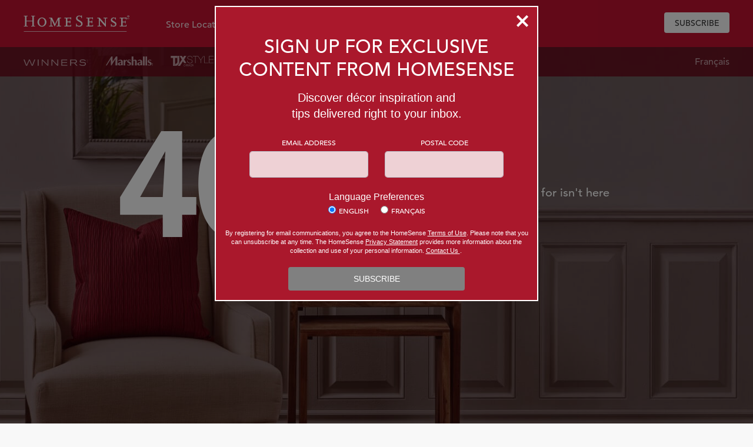

--- FILE ---
content_type: text/html
request_url: https://www.homesense.ca/en/LightingTips.pdf
body_size: 865
content:
<!DOCTYPE html>
<html lang="en">
  <head>
    <title>Home Décor: Bed, Bath, Kitchen, Storage, Oudoor Décor | HomeSense</title>
    <meta charset="UTF-8">
    <link rel="apple-touch-icon-precomposed" sizes="144x144" href="/homesense-touch-icon-144-precomposed.png">
    <link rel="apple-touch-icon-precomposed" sizes="114x114" href="/homesense-touch-icon-114-precomposed.png">
    <link rel="apple-touch-icon-precomposed" sizes="72x72" href="/homesense-touch-icon-72-precomposed.png">
    <link rel="apple-touch-icon-precomposed" href="/homesense-touch-icon-57-precomposed.png">
    <link rel="shortcut icon" href="/favicon.png">
    <meta name="viewport" content="width=device-width, initial-scale=1.0">
    <meta name="description" content="">
    <script type="module" crossorigin src="/assets/index-daefbc8c.js"></script>
    <link rel="stylesheet" href="/assets/index-3f3b7870.css">
  </head>
  <body class="brand--homesense">
    <div id="app"></div>

    <div class="container--preloader active">
      <div class="spinner">
          <svg width="100%" height="100%" viewBox="0 0 105 105" xmlns="http://www.w3.org/2000/svg" fill="#fff">
              <circle cx="12.5" cy="12.5" r="12.5">
                <animate attributeName="fill-opacity" begin="0s" dur="1s" values="1;.2;1" calcMode="linear" repeatCount="indefinite"></animate>
              </circle>
              <circle cx="12.5" cy="52.5" r="12.5" fill-opacity=".5">
                  <animate attributeName="fill-opacity" begin="100ms" dur="1s" values="1;.2;1" calcMode="linear" repeatCount="indefinite"></animate>
              </circle>
              <circle cx="52.5" cy="12.5" r="12.5">
                  <animate attributeName="fill-opacity" begin="300ms" dur="1s" values="1;.2;1" calcMode="linear" repeatCount="indefinite"></animate>
              </circle>
              <circle cx="52.5" cy="52.5" r="12.5">
                  <animate attributeName="fill-opacity" begin="600ms" dur="1s" values="1;.2;1" calcMode="linear" repeatCount="indefinite"></animate>
              </circle>
              <circle cx="92.5" cy="12.5" r="12.5">
                  <animate attributeName="fill-opacity" begin="800ms" dur="1s" values="1;.2;1" calcMode="linear" repeatCount="indefinite"></animate>
              </circle>
              <circle cx="92.5" cy="52.5" r="12.5">
                  <animate attributeName="fill-opacity" begin="400ms" dur="1s" values="1;.2;1" calcMode="linear" repeatCount="indefinite"></animate>
              </circle>
              <circle cx="12.5" cy="92.5" r="12.5">
                  <animate attributeName="fill-opacity" begin="700ms" dur="1s" values="1;.2;1" calcMode="linear" repeatCount="indefinite"></animate>
              </circle>
              <circle cx="52.5" cy="92.5" r="12.5">
                  <animate attributeName="fill-opacity" begin="500ms" dur="1s" values="1;.2;1" calcMode="linear" repeatCount="indefinite"></animate>
              </circle>
              <circle cx="92.5" cy="92.5" r="12.5">
                  <animate attributeName="fill-opacity" begin="200ms" dur="1s" values="1;.2;1" calcMode="linear" repeatCount="indefinite"></animate>
              </circle>
          </svg>
      </div>
  </div>

    

    <!-- Google Tag Manager (noscript) -->
    <noscript>
        <iframe src="https://www.googletagmanager.com/ns.html?id=GTM-5MBBZC2" height="0" width="0" style="display:none;visibility:hidden"></iframe>
    </noscript>
    <!-- End Google Tag Manager (noscript) -->
  </body>
</html>

--- FILE ---
content_type: text/css
request_url: https://www.homesense.ca/assets/index-3f3b7870.css
body_size: 56477
content:
.modal-overlay[data-v-0ca0cfee]{position:fixed;overflow:scroll-y;top:0;left:0;z-index:4000;width:100%;height:100%;background-color:#00000080;opacity:1;transition:opacity .35s cubic-bezier(.3,.9,.4,.98) 0s}.modal-container[data-v-0ca0cfee]{width:550px;overflow:scroll-y;background-color:#aa182c;border:solid 2px #FFF;position:absolute;top:10px;left:50%;transform:translate(-50%);text-align:center;background-size:cover;background-repeat:no-repeat;background-position:center}.modal-content[data-v-0ca0cfee]{width:100%;padding:0 15px;text-align:center}.modal-content input[data-v-0ca0cfee]{padding:10px;max-width:300px}fieldset[data-v-0ca0cfee]{margin-top:0}fieldset .input_group[data-v-0ca0cfee]{margin-bottom:1em}fieldset .input_group.submit .btn[disabled][data-v-0ca0cfee]{color:#fff;cursor:default}fieldset .input_group.submit .btn[data-v-0ca0cfee]{max-width:300px;margin:0 auto;color:#000;background-color:#fffc}fieldset .input_group .input_set[data-v-0ca0cfee]{display:inline-flex;width:200px;margin-right:30px}fieldset .input_group .input_set[data-v-0ca0cfee]:nth-last-of-type(2){margin-top:20px;margin-right:0}fieldset .input_group .lang-prefs p[data-v-0ca0cfee]{font-size:16px;margin-top:20px;margin-bottom:0}fieldset .input_group .lang-prefs input[type=radio][data-v-0ca0cfee]{margin-right:5px}fieldset .input_group .lang-prefs label[data-v-0ca0cfee]{margin-right:20px}fieldset .input_group .lang-prefs label[data-v-0ca0cfee]:last-of-type{margin-right:0}label[data-v-0ca0cfee]{color:#fff}.sub_mice[data-v-0ca0cfee]{font-size:11px;line-height:15px;margin:auto}.sub_mice a[data-v-0ca0cfee]{color:#fff}.error[data-v-0ca0cfee]{font-size:15px;border:1px solid}.modal-card-img[data-v-0ca0cfee]{margin-top:5%}.modal-card-img img[data-v-0ca0cfee]{width:265px}.modal-close[data-v-0ca0cfee]{padding:3px 14px;text-align:right}.modal-close a[data-v-0ca0cfee]{color:#fff;font-size:34px;cursor:pointer;text-decoration:none;font-weight:700}h2[data-v-0ca0cfee]{color:#fff;text-transform:none;font-size:2em!important}:lang(fr) h2[data-v-0ca0cfee]{text-transform:uppercase}p[data-v-0ca0cfee]{color:#fff;font-size:20px;line-height:27px;font-family:Helvetica Neue,sans-serif;margin-bottom:5px}p.copy[data-v-0ca0cfee]{padding:0 10%}.modalCta[data-v-0ca0cfee]{width:80%;margin:0 auto;padding-top:23px}.success[data-v-0ca0cfee]{overflow-wrap:break-word}@media screen and (max-width: 600px){.modal-container[data-v-0ca0cfee]{width:98%}.intro p[data-v-0ca0cfee]{line-height:initial}fieldset .text[data-v-0ca0cfee]{margin-bottom:1em}#newsletter_email[data-v-0ca0cfee]{font-size:16px}fieldset .input_group .input_set[data-v-0ca0cfee]{display:block;width:100%;margin-right:0}}.container--preloader{position:fixed;width:100%;height:100%;background-color:#fffc;z-index:4000;top:0;left:0;opacity:0;visibility:hidden;-webkit-transition:opacity .35s cubic-bezier(.3,.9,.4,.98);-moz-transition:opacity .35s cubic-bezier(.3,.9,.4,.98);transition:opacity .35s cubic-bezier(.3,.9,.4,.98)}.container--preloader.active{visibility:visible;opacity:1}.container--preloader>div{position:absolute;top:50%;left:50%;-webkit-transform:translateY(-50%);-moz-transform:translateY(-50%);-ms-transform:translateY(-50%);-o-transform:translateY(-50%);transform:translateY(-50%);-webkit-transform:translateX(-50%);-moz-transform:translateX(-50%);-ms-transform:translateX(-50%);-o-transform:translateX(-50%);transform:translate(-50%)}.spinner svg{fill:#fff}.container--compatibility{display:none;height:100%;position:absolute;top:0;background-image:url(/assets/bg-404-841eded3.jpg);background-color:#fff;background-repeat:no-repeat;background-position-x:center;background-position-y:0;background-position:center 0;-webkit-background-size:cover;-moz-background-size:cover;-ms-background-size:cover;-o-background-size:cover;background-size:cover;padding:5%}.container--compatibility .content{padding:3em;background-color:#fff}.container--preloader{background-color:#041f37a6}.container--preloader .spinner svg{fill:#fff}@media all and (max-width: 520px){.desktop{display:none}.mobile{display:block}}strong{font-weight:600}.mini.card .card--content,.x-sml.card .card--content{-webkit-transform:none;-moz-transform:none;-ms-transform:none;-o-transform:none;top:auto;bottom:0}.brand--winners .card .content-default .btn,.card .card--content .content-default .btn,.row .card.brand--winners .content-default .btn{-webkit-transition:box-shadow .35s cubic-bezier(.3,.9,.4,.98);-moz-transition:box-shadow .35s cubic-bezier(.3,.9,.4,.98);text-decoration:none}.article ol,.header--featured .instructions ol,.partial--large_list ol{counter-reset:item}.pac-container{background-color:#fff;position:absolute!important;z-index:1000;border-radius:2px;border-top:1px solid #d9d9d9;font-family:Arial,sans-serif;box-shadow:0 2px 6px #0000004d;-moz-box-sizing:border-box;-webkit-box-sizing:border-box;box-sizing:border-box;overflow:hidden}.pac-container:after{content:"";padding:1px 1px 1px 0;height:16px;text-align:right;display:block;background-image:url(//maps.gstatic.com/mapfiles/api-3/images/powered-by-google-on-white2.png);background-position:right;background-repeat:no-repeat;background-size:104px 16px}.hdpi.pac-container:after{background-image:url(//maps.gstatic.com/mapfiles/api-3/images/powered-by-google-on-white2_hdpi.png)}.pac-item{cursor:default;padding:0 4px;text-overflow:ellipsis;overflow:hidden;white-space:nowrap;line-height:30px;text-align:left;border-top:1px solid #e6e6e6;font-size:11px;color:#999}.pac-item:hover{background-color:#fafafa}.pac-item-selected,.pac-item-selected:hover{background-color:#ebf2fe}.pac-matched{font-weight:700}.pac-item-query{font-size:13px;padding-right:3px;color:#000}.pac-icon{width:15px;height:20px;margin-right:7px;margin-top:6px;display:inline-block;vertical-align:top;background-image:url(//maps.gstatic.com/mapfiles/api-3/images/autocomplete-icons.png);background-size:34px}.large.card .card--content .description,.med.card .card--content .description,.mini.card .card--content .description,.sml.card .card--content .description,.x-large.card .card--content .description,.x-sml.card .card--content .description{display:none}.hdpi .pac-icon{background-image:url(//maps.gstatic.com/mapfiles/api-3/images/autocomplete-icons_hdpi.png)}.pac-icon-search{background-position:-1px -1px}.pac-item-selected .pac-icon-search{background-position:-18px -1px}.pac-icon-marker{background-position:-1px -161px}.pac-item-selected .pac-icon-marker{background-position:-18px -161px}.pac-placeholder{color:gray}[theme=white].card .card--image[bleed=on]~.card--content h1,[theme=white].card .card--image[bleed=on]~.card--content h2,[theme=white].card .card--image[bleed=on]~.card--content p,[theme=black].card .card--content h1,[theme=black].card .card--content h2,[theme=black].card .card--content p,[theme=black].card h1,[theme=black].card h2,[theme=black].card p{color:#fff}.custom-prediction-label{font-style:italic}@media all and (min-width:800px){.container--index .container--full,.main--footer,.main--wrapper .main--content,[share-component]{padding-left:3em;padding-right:3em}}.article .container--cover,.container--contact>.content,.container--contest>.content,.container--cover,.container--customer_store_info>.content,.container--editorial>.content,.container--filters,.container--full .container--stackla,.container--get_inspired .container--cover,.container--get_inspired .container--load_more,.container--get_inspired .container--module,.container--grand_openings>.content,.container--index .container--full,.container--pride_stores_locator>.content,.container--roomchanger>.content,.container--runway_stores>.content,.container--store_locator>.content{margin-left:0;margin-right:0}@media all and (min-width:800px){.article .container--cover,.container--contact>.content,.container--contest>.content,.container--cover,.container--customer_store_info>.content,.container--editorial>.content,.container--filters,.container--full .container--stackla,.container--get_inspired .container--cover,.container--get_inspired .container--load_more,.container--get_inspired .container--module,.container--grand_openings>.content,.container--index .container--full,.container--pride_stores_locator>.content,.container--roomchanger>.content,.container--runway_stores>.content,.container--store_locator>.content{margin-left:-3em;margin-right:-3em}}@media all and (min-width:1200px){.container--index .container--full,.main--footer,.main--wrapper .main--content,[share-component]{padding-left:5em;padding-right:5em}.article .container--cover,.container--contact>.content,.container--contest>.content,.container--cover,.container--customer_store_info>.content,.container--editorial>.content,.container--filters,.container--full .container--stackla,.container--get_inspired .container--cover,.container--get_inspired .container--load_more,.container--get_inspired .container--module,.container--grand_openings>.content,.container--index .container--full,.container--pride_stores_locator>.content,.container--roomchanger>.content,.container--runway_stores>.content,.container--store_locator>.content{margin-left:-5em;margin-right:-5em}.article .container--cover .cover--info,.container--bloggers .container--cards,.container--editorial>.content,.container--get_inspired .container--cards .row,.container--interview>.content,.container--longform>.content,.container--module .module--stackla_inspired .stackla_inspired--content,.container--roomchanger .container--cover,.container--roomchanger>.content,.main--footer>.content{max-width:1440px}}@media all and (min-width:1440px){.article .container--cover .cover--info,.container--bloggers .container--cards,.container--editorial>.content,.container--get_inspired .container--cards .row,.container--interview>.content,.container--longform>.content,.container--module .module--stackla_inspired .stackla_inspired--content,.container--roomchanger .container--cover,.container--roomchanger>.content,.main--footer>.content{margin-left:auto;margin-right:auto}}@-webkit-keyframes fadein{0%{opacity:0;filter:alpha(opacity=0)}to{opacity:1;filter:alpha(opacity=100)}}@-moz-keyframes fadein{0%{opacity:0;filter:alpha(opacity=0)}to{opacity:1;filter:alpha(opacity=100)}}@keyframes fadein{0%{opacity:0;filter:alpha(opacity=0)}to{opacity:1;filter:alpha(opacity=100)}}.mini.card{width:calc(99.5% - 1em);height:307px}.mini.card .card--image{width:100%;height:60%}.mini.card .card--image[bleed=on]{height:100%}.mini.card .card--content{z-index:1;position:absolute;width:100%;min-height:40%;transform:none}.mini.card .card--image[bleed=on]~.card--content{min-height:0}@media only screen and (min-width:520px){.mini.card{width:calc(49.75% - 1.2em);height:307px}}@media only screen and (min-width:800px){.mini.card{width:calc(24.875% - 1.5em);height:384px}}.x-sml.card{width:calc(99.5% - 1em);height:307px}.x-sml.card .card--image{width:100%;height:60%}.x-sml.card .card--image[bleed=on]{height:100%}.x-sml.card .card--content{z-index:1;position:absolute;width:100%;min-height:40%;transform:none}.x-sml.card .card--image[bleed=on]~.card--content{min-height:0}@media only screen and (min-width:520px){.x-sml.card{width:calc(49.75% - 1.2em);height:307px}}@media only screen and (min-width:800px){.x-sml.card{width:calc(4 * (99.5% / 12) - 1.5em);height:384px}}.sml.card{width:calc(99.5% - 1em);height:307px}.sml.card .card--image{width:100%;height:60%}.sml.card .card--image[bleed=on]{height:100%}.sml.card .card--content{z-index:1;position:absolute;top:auto;bottom:0;width:100%;min-height:40%;-webkit-transform:none;-moz-transform:none;-ms-transform:none;-o-transform:none;transform:none}.sml.card .card--image[bleed=on]~.card--content{min-height:0}@media only screen and (min-width:520px){.sml.card{width:calc(99.5% - 1.2em);height:307px}.sml.card .card--image{width:calc(7 * (99.5% / 12));height:100%}.sml.card .card--content{z-index:1;position:relative;top:50%;bottom:auto;width:calc(5 * (99.5% / 12) - 2px);height:auto;-webkit-transform:translateY(-50%);-moz-transform:translateY(-50%);-ms-transform:translateY(-50%);-o-transform:translateY(-50%);transform:translateY(-50%)}.sml.card .card--content .description{display:none}.sml.card .card--image[bleed=on]~.card--content{width:100%}}@media only screen and (min-width:800px){.sml.card{width:calc(5 * (99.5% / 12) - 1.5em);height:384px}.sml.card .card--image{width:100%;height:60%}.sml.card .card--image[bleed=on]{height:100%}.sml.card .card--content{z-index:1;position:absolute;top:auto;bottom:0;width:100%;min-height:40%;-webkit-transform:none;-moz-transform:none;-ms-transform:none;-o-transform:none;transform:none}.sml.card .card--content .description{display:none}.sml.card .card--image[bleed=on]~.card--content{min-height:0}}.med.card{width:calc(99.5% - 1em);height:307px}.med.card .card--image{width:100%;height:60%}.med.card .card--image[bleed=on]{height:100%}.med.card .card--content{z-index:1;position:absolute;top:auto;bottom:0;width:100%;min-height:40%;-webkit-transform:none;-moz-transform:none;-ms-transform:none;-o-transform:none;transform:none}.med.card .card--image[bleed=on]~.card--content{min-height:0}@media only screen and (min-width:520px){.med.card{width:calc(99.5% - 1.2em);height:307px}.med.card .card--image{width:calc(7 * (99.5% / 12));height:100%}.med.card .card--content{z-index:1;position:relative;top:50%;bottom:auto;width:calc(5 * (99.5% / 12) - 2px);height:auto;-webkit-transform:translateY(-50%);-moz-transform:translateY(-50%);-ms-transform:translateY(-50%);-o-transform:translateY(-50%);transform:translateY(-50%)}.med.card .card--content .description{display:none}.med.card .card--image[bleed=on]~.card--content{width:100%}}@media only screen and (min-width:800px){.med.card{width:calc(49.75% - 1.5em);height:384px}.med.card .card--image{width:100%;height:60%}.med.card .card--image[bleed=on]{height:100%}.med.card .card--content{z-index:1;position:absolute;top:auto;bottom:0;width:100%;min-height:40%;-webkit-transform:none;-moz-transform:none;-ms-transform:none;-o-transform:none;transform:none}.med.card .card--content .description{display:none}.med.card .card--image[bleed=on]~.card--content{min-height:0}}@media only screen and (min-width:1200px){.med.card{width:calc(49.75% - 1.5em);height:384px}.med.card .card--image{width:calc(7 * (99.5% / 12));height:100%}.med.card .card--content{z-index:1;position:relative;top:50%;bottom:auto;width:calc(5 * (99.5% / 12) - 2px);height:auto;-webkit-transform:translateY(-50%);-moz-transform:translateY(-50%);-ms-transform:translateY(-50%);-o-transform:translateY(-50%);transform:translateY(-50%)}.med.card .card--content .description{display:none}.med.card .card--image[bleed=on]~.card--content{width:100%}}.large.card{width:calc(99.5% - 1em);height:307px}.large.card .card--image{width:100%;height:60%}.large.card .card--image[bleed=on]{height:100%}.large.card .card--content{z-index:1;position:absolute;top:auto;bottom:0;width:100%;min-height:40%;-webkit-transform:none;-moz-transform:none;-ms-transform:none;-o-transform:none;transform:none}.large.card .card--image[bleed=on]~.card--content{min-height:0}@media only screen and (min-width:520px){.large.card{width:calc(99.5% - 1.2em);height:307px}.large.card .card--image{width:calc(7 * (99.5% / 12));height:100%}.large.card .card--content{z-index:1;position:relative;top:50%;bottom:auto;width:calc(5 * (99.5% / 12) - 2px);height:auto;-webkit-transform:translateY(-50%);-moz-transform:translateY(-50%);-ms-transform:translateY(-50%);-o-transform:translateY(-50%);transform:translateY(-50%)}.large.card .card--content .description{display:none}.large.card .card--image[bleed=on]~.card--content{width:100%}}@media only screen and (min-width:800px){.large.card{width:calc(74.625% - 1.5em);height:384px}}@media only screen and (min-width:1200px){.large.card{width:calc(74.625% - 1.5em);height:384px}}.x-large.card{width:calc(99.5% - 1em);height:307px}.x-large.card .card--image{width:100%;height:60%}.x-large.card .card--image[bleed=on]{height:100%}.x-large.card .card--content{z-index:1;position:absolute;top:auto;bottom:0;width:100%;min-height:40%;-webkit-transform:none;-moz-transform:none;-ms-transform:none;-o-transform:none;transform:none}.x-large.card .card--image[bleed=on]~.card--content{min-height:0}@media only screen and (min-width:520px){.x-large.card{width:calc(99.5% - 1.2em);height:307px}.x-large.card .card--image{width:calc(7 * (99.5% / 12));height:100%}.x-large.card .card--content{z-index:1;position:relative;top:50%;bottom:auto;width:calc(5 * (99.5% / 12) - 2px);height:auto;-webkit-transform:translateY(-50%);-moz-transform:translateY(-50%);-ms-transform:translateY(-50%);-o-transform:translateY(-50%);transform:translateY(-50%)}.x-large.card .card--content .description{display:none}.x-large.card .card--image[bleed=on]~.card--content{width:100%}}@media only screen and (min-width:800px){.x-large.card{width:calc(99.5% - 1.5em);height:384px}.x-large.card .card--image{width:calc(8 * (99.5% / 12));height:100%}.x-large.card .card--content{z-index:1;position:relative;top:50%;bottom:auto;width:calc(4 * (99.5% / 12) - 2px);height:auto;-webkit-transform:translateY(-50%);-moz-transform:translateY(-50%);-ms-transform:translateY(-50%);-o-transform:translateY(-50%);transform:translateY(-50%)}.x-large.card .card--image[bleed=on]~.card--content{width:100%}.large.card .card--content .description,.med.card .card--content .description,.sml.card .card--content .description,.x-large.card .card--content .description{display:block}}@media only screen and (min-width:1200px){.large.card .card--content .description,.med.card .card--content .description,.sml.card .card--content .description,.x-large.card .card--content .description{display:block}}@media all and (max-width:800px){.large:nth-of-type(1)+.mini,.mini+.med+.mini,.mini+.sml+.x-sml,.x-sml+.sml+.mini,.x-sml+.x-sml+.x-sml{width:calc(99.5% - 1.2em)}.large:nth-of-type(1)+.mini .card--image,.mini+.med+.mini .card--image,.mini+.sml+.x-sml .card--image,.x-sml+.sml+.mini .card--image,.x-sml+.x-sml+.x-sml .card--image{width:calc(7 * (99.5% / 12));height:100%}.large:nth-of-type(1)+.mini .card--content,.mini+.med+.mini .card--content,.mini+.sml+.x-sml .card--content,.x-sml+.sml+.mini .card--content,.x-sml+.x-sml+.x-sml .card--content{z-index:1;position:relative;top:50%;bottom:auto;width:calc(5 * (99.5% / 12) - 2px);height:auto;-webkit-transform:translateY(-50%);-moz-transform:translateY(-50%);-ms-transform:translateY(-50%);-o-transform:translateY(-50%);transform:translateY(-50%)}.large:nth-of-type(1)+.mini .card--content .description,.mini+.med+.mini .card--content .description,.mini+.sml+.x-sml .card--content .description,.x-sml+.sml+.mini .card--content .description,.x-sml+.x-sml+.x-sml .card--content .description{display:none}.large:nth-of-type(1)+.mini .card--image[bleed=on]~.card--content,.mini+.med+.mini .card--image[bleed=on]~.card--content,.mini+.sml+.x-sml .card--image[bleed=on]~.card--content,.x-sml+.sml+.mini .card--image[bleed=on]~.card--content,.x-sml+.x-sml+.x-sml .card--image[bleed=on]~.card--content{width:100%}}@media all and (max-width:520px){.large:nth-of-type(1)+.mini .card--image,.mini+.med+.mini .card--image,.mini+.sml+.x-sml .card--image,.x-sml+.sml+.mini .card--image,.x-sml+.x-sml+.x-sml .card--image{width:100%;height:60%}.large:nth-of-type(1)+.mini .card--image[bleed=on],.mini+.med+.mini .card--image[bleed=on],.mini+.sml+.x-sml .card--image[bleed=on],.x-sml+.sml+.mini .card--image[bleed=on],.x-sml+.x-sml+.x-sml .card--image[bleed=on]{height:100%}.large:nth-of-type(1)+.mini .card--content,.mini+.med+.mini .card--content,.mini+.sml+.x-sml .card--content,.x-sml+.sml+.mini .card--content,.x-sml+.x-sml+.x-sml .card--content{z-index:1;position:absolute;top:auto;bottom:0;width:100%;min-height:40%;-webkit-transform:none;-moz-transform:none;-ms-transform:none;-o-transform:none;transform:none}.large:nth-of-type(1)+.mini .card--content .description,.mini+.med+.mini .card--content .description,.mini+.sml+.x-sml .card--content .description,.x-sml+.sml+.mini .card--content .description,.x-sml+.x-sml+.x-sml .card--content .description{display:none}.large:nth-of-type(1)+.mini .card--image[bleed=on]~.card--content,.mini+.med+.mini .card--image[bleed=on]~.card--content,.mini+.sml+.x-sml .card--image[bleed=on]~.card--content,.x-sml+.sml+.mini .card--image[bleed=on]~.card--content,.x-sml+.x-sml+.x-sml .card--image[bleed=on]~.card--content{min-height:0}}@media all and (max-width:800px){.mini:nth-of-type(1)+.large,.mini:nth-of-type(1)+.med,.mini:nth-of-type(1)+.sml,.x-sml:nth-of-type(1)+.sml{width:calc(49.75% - 1.2em)}.mini:nth-of-type(1)+.large .card--image,.mini:nth-of-type(1)+.med .card--image,.mini:nth-of-type(1)+.sml .card--image,.x-sml:nth-of-type(1)+.sml .card--image{width:100%;height:60%}.mini:nth-of-type(1)+.large .card--image[bleed=on],.mini:nth-of-type(1)+.med .card--image[bleed=on],.mini:nth-of-type(1)+.sml .card--image[bleed=on],.x-sml:nth-of-type(1)+.sml .card--image[bleed=on]{height:100%}.mini:nth-of-type(1)+.large .card--content,.mini:nth-of-type(1)+.med .card--content,.mini:nth-of-type(1)+.sml .card--content,.x-sml:nth-of-type(1)+.sml .card--content{z-index:1;position:absolute;top:auto;bottom:0;width:100%;min-height:40%;-webkit-transform:none;-moz-transform:none;-ms-transform:none;-o-transform:none;transform:none}.mini:nth-of-type(1)+.large .card--content .description,.mini:nth-of-type(1)+.med .card--content .description,.mini:nth-of-type(1)+.sml .card--content .description,.x-sml:nth-of-type(1)+.sml .card--content .description{display:none}.mini:nth-of-type(1)+.large .card--image[bleed=on]~.card--content,.mini:nth-of-type(1)+.med .card--image[bleed=on]~.card--content,.mini:nth-of-type(1)+.sml .card--image[bleed=on]~.card--content,.x-sml:nth-of-type(1)+.sml .card--image[bleed=on]~.card--content{min-height:0}}@media all and (max-width:520px){.mini:nth-of-type(1)+.large,.mini:nth-of-type(1)+.med,.mini:nth-of-type(1)+.sml,.x-sml:nth-of-type(1)+.sml{width:calc(99.5% - 1em)}}[theme=white].card,[theme=white].card .card--content{background:#fff}[theme=black].card,[theme=black].card .card--content{background:#000}.card .card--content{z-index:1;position:relative;float:left;height:auto;border-radius:6px;padding:1em}@media all and (min-width:520px){.card .card--content{padding:1.2em}}@media all and (min-width:800px){.card .card--content{border-radius:8px;padding:1.5em}}.med.card .card--content,.mini.card .card--content,.sml.card .card--content,.x-sml.card .card--content{border-top-left-radius:0;border-top-right-radius:0}.card .card--content .brand{width:6.25em}.card .card--content .brand svg{width:100%;height:100%;opacity:.7;filter:alpha(opacity=70)}.card .card--content .brand svg g{fill:#fff}.store_locator--controls .controls--brand .brand--display .brand--logo svg g,.store_locator--display .display--list .list--summary.event.brands--winners .store_event g.event-balloons,[theme=white].card .card--content .brand svg g{fill:#000}.card .card--content .description{margin:0 0 1.75em}[theme=white].card .card--image[bleed=on]~.card--content .description{opacity:.8;filter:alpha(opacity=80)}[theme=black].card .card--content .description{opacity:.6;filter:alpha(opacity=60)}.card .card--content .content-default .btn{display:inline-block;position:relative;font-size:12px;font-weight:400;width:auto;line-height:1;padding:.8333333333em 1.6666666667em;text-align:left;text-transform:uppercase;border-radius:4px;cursor:pointer;transition:box-shadow .35s cubic-bezier(.3,.9,.4,.98)}.card .card--content .content-default .btn:hover{box-shadow:.125em .4375em 1.25em -.3125em #00000059}.card .card--content .content-default .btn:active{box-shadow:none}.card .card--content .content-default .btn.btn--no-arrow{padding:.8333333333em 1.6666666667em}.card .card--image[bleed=on]~.card--content{position:absolute;bottom:auto;top:auto;height:auto;margin:0;-webkit-transform:none;-moz-transform:none;-ms-transform:none;-o-transform:none;transform:none}.top.card .card--image[bleed=on]~.card--content{top:0}.middle.card .card--image[bleed=on]~.card--content{top:50%;-webkit-transform:translateY(-50%);-moz-transform:translateY(-50%);-ms-transform:translateY(-50%);-o-transform:translateY(-50%);transform:translateY(-50%)}.bottom.card .card--image[bleed=on]~.card--content{bottom:0}.middle.center.card .card--image[bleed=on]~.card--content{-webkit-transform:translateX(-50%) translateY(-50%);-moz-transform:translateX(-50%) translateY(-50%);-ms-transform:translateX(-50%) translateY(-50%);-o-transform:translateX(-50%) translateY(-50%);transform:translate(-50%) translateY(-50%)}.center.card .card--image[bleed=on]~.card--content{text-align:center;left:50%;-webkit-transform:translateX(-50%);-moz-transform:translateX(-50%);-ms-transform:translateX(-50%);-o-transform:translateX(-50%);transform:translate(-50%)}.right.card .card--image[bleed=on]~.card--content{right:0;text-align:right}.left.card .card--image[bleed=on]~.card--content{left:0;text-align:left}[theme=frame].card .card--image[bleed=on]~.card--content{padding:1.5em}@media all and (min-width:520px){[theme=frame].card .card--image[bleed=on]~.card--content{padding:1.8em}}@media all and (min-width:800px){.card .card--content .content-default .btn{font-size:14px}.card .card--image[bleed=on]~.card--content{width:calc(11 * (99.5% / 12) - 1.5em)}[theme=frame].card .card--image[bleed=on]~.card--content{padding:2.25em}}[theme=frame].card:after{z-index:0;content:"";position:absolute;top:.5em;left:.5em;width:calc(100% - 1em);height:calc(100% - 1em)}.main--header,.main--header>.content{z-index:3001;-webkit-backface-visibility:hidden}@media all and (min-width:520px){[theme=frame].card:after{top:.6em;left:.6em;width:calc(100% - 1.2em - 1px);height:calc(100% - 1.2em - 1px);border:1px solid #FFF}}@media all and (min-width:800px){[theme=frame].card:after{top:.75em;left:.75em;width:calc(100% - 1.5em - 1px);height:calc(100% - 1.5em - 1px);border-width:1px}}.card .card--image{float:left;width:100%;height:100%;background-repeat:no-repeat;background-position-x:center;background-position-y:center;background-position:center center;-webkit-background-size:cover;-moz-background-size:cover;-ms-background-size:cover;-o-background-size:cover;background-size:cover;border-radius:6px}@media all and (min-width:800px){.card .card--image{border-radius:8px}}.large.card .card--image,.med.card .card--image,.x-large.card .card--image{border-top-right-radius:0;border-bottom-right-radius:0}.card .card--image[tint=on]{opacity:.6;-webkit-filter:grayscale(80%);-moz-filter:grayscale(80%);-ms-filter:grayscale(80%);-o-filter:grayscale(80%);filter:grayscale(80%)}.card .card--image[bleed=on][focalpoint=left-top],.card .card--image[bleed=on][focalpoint=top-left],.card .card--image[focalpoint=left-top],.card .card--image[focalpoint=top-left]{background-repeat:no-repeat;background-position-x:20%;background-position-y:5%;background-position:20% 5%;-webkit-background-size:cover;-moz-background-size:cover;-ms-background-size:cover;-o-background-size:cover;background-size:cover}.card .card--image[bleed=on][focalpoint=top],.card .card--image[bleed=on][focalpoint=top-center],.card .card--image[bleed=on][focalpoint=center-top],.card .card--image[focalpoint=top],.card .card--image[focalpoint=top-center],.card .card--image[focalpoint=center-top]{background-repeat:no-repeat;background-position-x:center;background-position-y:5%;background-position:center 5%;-webkit-background-size:cover;-moz-background-size:cover;-ms-background-size:cover;-o-background-size:cover;background-size:cover}.card .card--image[bleed=on][focalpoint=top-right],.card .card--image[bleed=on][focalpoint=right-top],.card .card--image[focalpoint=top-right],.card .card--image[focalpoint=right-top]{background-repeat:no-repeat;background-position-x:70%;background-position-y:5%;background-position:70% 5%;-webkit-background-size:cover;-moz-background-size:cover;-ms-background-size:cover;-o-background-size:cover;background-size:cover}.card .card--image[bleed=on][focalpoint=left],.card .card--image[bleed=on][focalpoint=middle-left],.card .card--image[bleed=on][focalpoint=left-middle],.card .card--image[focalpoint=left],.card .card--image[focalpoint=middle-left],.card .card--image[focalpoint=left-middle]{background-repeat:no-repeat;background-position-x:20%;background-position-y:center;background-position:20% center;-webkit-background-size:cover;-moz-background-size:cover;-ms-background-size:cover;-o-background-size:cover;background-size:cover}.card .card--image[bleed=on][focalpoint=center],.card .card--image[bleed=on][focalpoint=center-middle],.card .card--image[bleed=on][focalpoint=middle-center],.card .card--image[focalpoint=center],.card .card--image[focalpoint=center-middle],.card .card--image[focalpoint=middle-center]{background-repeat:no-repeat;background-position-x:center;background-position-y:center;background-position:center center;-webkit-background-size:cover;-moz-background-size:cover;-ms-background-size:cover;-o-background-size:cover;background-size:cover}.card .card--image[bleed=on][focalpoint=right],.card .card--image[bleed=on][focalpoint=middle-right],.card .card--image[bleed=on][focalpoint=right-middle],.card .card--image[focalpoint=right],.card .card--image[focalpoint=middle-right],.card .card--image[focalpoint=right-middle]{background-repeat:no-repeat;background-position-x:85%;background-position-y:center;background-position:85% center;-webkit-background-size:cover;-moz-background-size:cover;-ms-background-size:cover;-o-background-size:cover;background-size:cover}.card .card--image[bleed=on][focalpoint=bottom-left],.card .card--image[bleed=on][focalpoint=left-bottom],.card .card--image[focalpoint=bottom-left],.card .card--image[focalpoint=left-bottom]{background-repeat:no-repeat;background-position-x:20%;background-position-y:90%;background-position:20% 90%;-webkit-background-size:cover;-moz-background-size:cover;-ms-background-size:cover;-o-background-size:cover;background-size:cover}.card .card--image[bleed=on][focalpoint=bottom],.card .card--image[bleed=on][focalpoint=bottom-center],.card .card--image[bleed=on][focalpoint=center-bottom],.card .card--image[focalpoint=bottom],.card .card--image[focalpoint=bottom-center],.card .card--image[focalpoint=center-bottom]{background-repeat:no-repeat;background-position-x:center;background-position-y:bottom;background-position:center bottom;-webkit-background-size:cover;-moz-background-size:cover;-ms-background-size:cover;-o-background-size:cover;background-size:cover}.card .card--image[bleed=on][focalpoint=bottom-right],.card .card--image[bleed=on][focalpoint=right-bottom],.card .card--image[focalpoint=bottom-right],.card .card--image[focalpoint=right-bottom]{background-repeat:no-repeat;background-position-x:85%;background-position-y:90%;background-position:85% 90%;-webkit-background-size:cover;-moz-background-size:cover;-ms-background-size:cover;-o-background-size:cover;background-size:cover}.card .card--image[bleed=on]{position:absolute;top:0;left:0;right:0;bottom:0;width:100%;height:100%;background-repeat:no-repeat;background-position-x:center;background-position-y:center;background-position:center center;-webkit-background-size:cover;-moz-background-size:cover;-ms-background-size:cover;-o-background-size:cover;background-size:cover}.card .card--image[bleed=on]~.card--content{background:0 0}.card .card--image[bleed=on]:after{content:"";position:absolute;top:0;left:0;right:0;bottom:0;border-radius:6px}.top.center.card .card--image[bleed=on]:after{background-image:-webkit-linear-gradient(-270deg,rgba(23,18,26,0) 40%,rgba(23,18,26,.6) 100%);background-image:linear-gradient(0deg,rgba(23,18,26,0) 40%,rgba(23,18,26,.6) 100%)}.top.right.card .card--image[bleed=on]:after{background-image:-webkit-linear-gradient(-315deg,rgba(23,18,26,0) 40%,rgba(23,18,26,.6) 100%);background-image:linear-gradient(45deg,rgba(23,18,26,0) 40%,rgba(23,18,26,.6) 100%)}.middle.right.card .card--image[bleed=on]:after{background-image:-webkit-linear-gradient(-360deg,rgba(23,18,26,0) 40%,rgba(23,18,26,.6) 100%);background-image:linear-gradient(90deg,rgba(23,18,26,0) 40%,rgba(23,18,26,.6) 100%)}.bottom.right.card .card--image[bleed=on]:after{background-image:-webkit-linear-gradient(-405deg,rgba(23,18,26,0) 40%,rgba(23,18,26,.6) 100%);background-image:linear-gradient(135deg,rgba(23,18,26,0) 40%,rgba(23,18,26,.6) 100%)}.bottom.center.card .card--image[bleed=on]:after{background-image:-webkit-linear-gradient(-450deg,rgba(23,18,26,0) 40%,rgba(23,18,26,.6) 100%);background-image:linear-gradient(180deg,rgba(23,18,26,0) 40%,rgba(23,18,26,.6) 100%)}.bottom.left.card .card--image[bleed=on]:after{background-image:-webkit-linear-gradient(-495deg,rgba(23,18,26,0) 40%,rgba(23,18,26,.6) 100%);background-image:linear-gradient(225deg,rgba(23,18,26,0) 40%,rgba(23,18,26,.6) 100%)}.middle.left.card .card--image[bleed=on]:after{background-image:-webkit-linear-gradient(-540deg,rgba(23,18,26,0) 40%,rgba(23,18,26,.6) 100%);background-image:linear-gradient(270deg,rgba(23,18,26,0) 40%,rgba(23,18,26,.6) 100%)}.top.left.card .card--image[bleed=on]:after{background-image:-webkit-linear-gradient(-585deg,rgba(23,18,26,0) 40%,rgba(23,18,26,.6) 100%);background-image:linear-gradient(315deg,rgba(23,18,26,0) 40%,rgba(23,18,26,.6) 100%)}.center.card .card--image[bleed=on]:after{background-image:-webkit-radial-gradient(50% 50%,circle,#17121a 0,rgba(23,18,26,0) 70%,transparent);background-image:radial-gradient(circle at 50% 50%,#17121a 0,rgba(23,18,26,0) 70%,transparent)}.row:after{content:"";display:table;clear:both}.row:first-of-type{margin-top:-1em}@media all and (min-width:520px){.row:first-of-type{margin-top:-1.2em}}@media all and (min-width:800px){.card .card--image[bleed=on]:after{border-radius:8px}.row:first-of-type{margin-top:-1.5em}}.card{float:left;position:relative;margin:1em .5em 0;background:#fff;border-radius:6px}.main--header .header--logo,.secondary--nav .nav--brands>li a{background-position-x:center;background-position-y:center;background-position:center center;-webkit-background-size:contain;-moz-background-size:contain;-o-background-size:contain}@media all and (min-width:520px){.card{margin:1.2em .6em 0}}@media all and (min-width:800px){.card{margin:1.5em .75em 0;border-radius:8px}}.card>.card--inner{position:relative;width:100%;height:100%;overflow:hidden;border-radius:6px}.card>.card--inner .content-custom{height:100%}@media all and (min-width:800px){.card>.card--inner{border-radius:8px}.main--header{position:fixed;left:0;right:0}}.main--header>.content{position:relative;padding:0 1em;width:100%;text-align:center;overflow:hidden}@media all and (min-width:800px){.main--header>.content{height:80px;padding:0 1.5em;text-align:left}}.main--footer .brands--list,.main--footer .footer--nav{text-align:center;overflow:hidden}@media all and (min-width:1200px){.main--header>.content{padding:0 2.5em}}.main--header .header--logo{display:block;margin:1em auto auto;height:2.5em;background-repeat:no-repeat;-ms-background-size:contain;background-size:contain}.main--header .header--logo span{display:none}@media all and (min-width:800px){.main--header .header--logo{float:left;margin-top:1.25em;margin-right:1em}}@media all and (min-width:1260px){.main--header .header--logo{margin-right:3.75em}}.main--header .header--newsletter{float:right;height:100%}.main--header .header--newsletter .newsletter--title{display:none;float:right;margin:0 1em 0 0;font-size:1.5em;font-weight:100;line-height:80px}@media all and (min-width:1340px){.main--header .header--newsletter .newsletter--title{display:block}}.main--header .header--newsletter .newsletter--btn{display:none;float:right}@media all and (min-width:1160px){.main--header .header--newsletter .newsletter--btn{display:block}}.primary--nav{margin-top:1em}@media all and (min-width:980px){.primary--nav{float:left;padding:0}}.primary--nav .nav--items{width:auto;height:100%;white-space:nowrap}.primary--nav .nav--items li{display:inline-block;height:100%;margin-right:1em;padding:1em 0 1.45em;font-weight:300;border:2px solid transparent}html[lang=fr] .primary--nav .nav--items li{margin-right:.5em}.primary--nav .nav--items li>a{display:inline-block;font-size:.875em;height:100%;color:#b8c2cc;text-decoration:none}.brand--winners .card em,.brand--winners .card h1,.brand--winners .card h2,.brand--winners .card p,.brand--winners .card strong,.primary--nav .nav--items li.active>a,.row .card.brand--winners em,.row .card.brand--winners h1,.row .card.brand--winners h2,.row .card.brand--winners p,.row .card.brand--winners strong{color:#fff}.primary--nav .nav--items li.active{border-bottom:2px solid #fff}.primary--nav .nav--items li:last-child{margin-right:1em}@media all and (min-width:800px){.primary--nav{height:100%;margin-top:0;overflow-x:hidden}.primary--nav .nav--items li>a{line-height:80px}.primary--nav .nav--items li{padding:0}.primary--nav .nav--items li a{font-size:1em}}@media all and (min-width:1260px){.primary--nav .nav--items li{margin-right:2em}}.secondary--nav{display:block;position:relative;width:100%;clear:both;padding:0 1em;background:rgba(23,18,26,.9);-webkit-transition:-webkit-transform 175ms cubic-bezier(.3,.9,.4,.98);-moz-transition:-moz-transform 175ms cubic-bezier(.3,.9,.4,.98);transition:transform 175ms cubic-bezier(.3,.9,.4,.98)}@media all and (min-width:800px){.secondary--nav{height:50px;padding:0 1.5em}}.secondary--nav .nav--brands{float:left;height:100%;overflow:hidden}.secondary--nav .nav--brands>li{float:left;height:50px;margin-right:24px}@media all and (min-width:520px){.secondary--nav .nav--brands>li{margin-right:30px}}.secondary--nav .nav--brands>li a{display:block;height:50px;line-height:50px;opacity:.6;background-repeat:no-repeat;-ms-background-size:contain;background-size:contain}.main--footer .brands--list>li a,.main--footer .brands--logo{-webkit-background-size:contain;-moz-background-size:contain;-ms-background-size:contain;-o-background-size:contain;background-repeat:no-repeat;background-position-x:center;background-position-y:center;background-position:center center}.secondary--nav .nav--brands>li a span.hidden{display:none}.secondary--nav .nav--brands>li a svg{width:55px}.secondary--nav .nav--brands>li a.brands--winners{line-height:45px}.secondary--nav .nav--brands>li a.brands--winners svg{height:6px}.secondary--nav .nav--brands>li a.brands--homesense svg,.secondary--nav .nav--brands>li a.brands--marshalls svg,.secondary--nav .nav--brands>li a.brands--tjx svg{height:12px}@media all and (min-width:800px){.secondary--nav .nav--brands>li a.brands--winners{line-height:55px}.secondary--nav .nav--brands>li a.brands--winners svg{width:110px;height:11px}.secondary--nav .nav--brands>li a.brands--homesense{line-height:58px}.secondary--nav .nav--brands>li a.brands--homesense svg{width:116px;height:18px}.secondary--nav .nav--brands>li a.brands--marshalls{line-height:55px}.secondary--nav .nav--brands>li a.brands--marshalls svg{width:80px;height:16px}.secondary--nav .nav--brands>li a.brands--tjx{line-height:57px}.secondary--nav .nav--brands>li a.brands--tjx svg{width:85px;height:18px}}.secondary--nav .nav--brands>li a.brands--fys svg{margin-top:7px}.secondary--nav .nav--locale{float:right;font-size:.875em;line-height:3.5714285714em;font-weight:200;text-decoration:none;cursor:pointer}@media all and (min-width:800px){.secondary--nav .nav--locale{font-size:1em;line-height:3.125em}.scrolled .secondary--nav{-webkit-transform:translateY(-100%);-moz-transform:translateY(-100%);-ms-transform:translateY(-100%);-o-transform:translateY(-100%);transform:translateY(-100%)}}html[lang=fr] .main--header .newsletter--title{font-size:.9em}@media all and (min-width:800px){html[lang=fr] .main--header .nav--items li a{font-size:.8em}}@media all and (min-width:1200px){.secondary--nav{padding:0 2.5em}html[lang=fr] .main--header .header--logo{margin-right:2em}}.main--footer .footer--nav .nav--hdr,.main--footer .footer--social .social--hdr{text-transform:uppercase}.main--footer{position:relative;padding-top:2em;padding-bottom:2em;overflow:hidden;clear:both}.main--footer>.content{overflow:hidden;-webkit-backface-visibility:hidden}.main--footer .brands--logo{display:block;margin:auto auto 1.25em;height:2.5em;width:10em;background-size:contain}@media all and (min-width:800px){.main--footer{padding-top:2.5em;padding-bottom:2.5em}.main--footer .brands--logo{float:left;margin-right:3.75em;margin-bottom:0}}.main--footer .footer--brands{overflow:hidden;margin-bottom:2em}.main--footer .footer--brands a span{display:none}.main--footer .brands--list>li{display:inline-block;height:3.125em;margin-right:1.875em}.main--footer .brands--list>li:last-child{margin-right:0}@media all and (min-width:800px){.main--footer .brands--list>li{display:block;float:left}.main--footer .brands--list>li a.brands--winners{width:6.875em}.main--footer .brands--list>li a.brands--homesense{width:7.1875em}.main--footer .brands--list>li a.brands--marshalls{width:5em}.main--footer .brands--list>li a.brands--tjx{width:5.3125em}}.main--footer .brands--list>li a{display:block;height:3.125em;width:3.75em;opacity:.5;background-size:contain}.brand--marshalls .card[theme=color] .description,.brand--marshalls .card[theme=frame] .description,.row .card.brand--marshalls[theme=color] .description,.row .card.brand--marshalls[theme=frame] .description{opacity:.8;filter:alpha(opacity=80)}@media all and (min-width:520px){.main--footer .brands--list>li a{width:5em}.main--footer .footer--social .copyright,.main--footer .footer--social .disclaimer{font-weight:200}}.main--footer .brands--list>li a.brands--winners{background-image:url(/assets/brands-winners-90240652.svg)}.main--footer .brands--list>li a.brands--homesense{background-image:url(/assets/brands-homesense-beb7850a.svg)}.main--footer .brands--list>li a.brands--marshalls{background-image:url(/assets/brands-marshalls-23ff77e5.svg)}.main--footer .brands--list>li a.brands--tjx{background-image:url(/assets/brands-tjx-1a01c38e.svg)}.main--footer .footer--nav .nav--group{padding-right:1em;margin-bottom:2em}@media all and (min-width:800px){.main--footer .footer--nav{text-align:left;float:left;width:75%}.main--footer .footer--nav .nav--group{float:left;width:33%;margin-bottom:0}}.main--footer .footer--nav .nav--items>li{margin-bottom:.6875em}.main--footer .footer--nav .nav--items>li a{font-size:.875em;text-decoration:none;-webkit-transition:color .7s cubic-bezier(.3,.9,.4,.98);-moz-transition:color .7s cubic-bezier(.3,.9,.4,.98);transition:color .7s cubic-bezier(.3,.9,.4,.98)}.main--footer .footer--nav .nav--items>li a:hover{color:#fff;-webkit-transition:color .35s cubic-bezier(.3,.9,.4,.98);-moz-transition:color .35s cubic-bezier(.3,.9,.4,.98);transition:color .35s cubic-bezier(.3,.9,.4,.98)}.main--footer .footer--social{text-align:center}@media all and (min-width:800px){.main--footer .footer--social{float:right;width:25%;text-align:left}.main--footer .footer--social .social--group .social--items>li{float:left;width:1.375em;margin-right:.5em}.main--footer .footer--social .social--group .social--items>li span{display:none}}@media all and (min-width:1200px){.main--footer .footer--social .social--group .social--items>li{width:1.5em}}.main--footer .footer--social .social--group{display:block;width:100%;margin-bottom:2em;overflow:hidden}.main--footer .footer--social .social--items>li{display:inline-block;width:1.375em;margin:0 .25em}.main--footer .footer--social .social--items>li a{display:block;height:1.125em;background-repeat:no-repeat;background-position-x:center;background-position-y:center;background-position:center center;-webkit-background-size:contain;-moz-background-size:contain;-ms-background-size:contain;-o-background-size:contain;background-size:contain}.main--footer .footer--social .social--items>li a.icon--youtube{background-image:url(/assets/icon-youtube-4f73aa90.svg)}.main--footer .footer--social .social--items>li a.icon--facebook{background-image:url(/assets/icon-facebook-924dade8.svg)}.main--footer .footer--social .social--items>li a.icon--twitter{background-image:url(/assets/icon-twitter-dd3564d0.svg)}.main--footer .footer--social .social--items>li a.icon--instagram{background-image:url(/assets/icon-instagram-cf7babda.svg)}.main--footer .footer--social .social--items>li a.icon--pinterest{background-image:url(/assets/icon-pinterest-e049860d.svg)}.main--footer .footer--social .social--items>li a.icon--newsletter{background-image:url(/assets/icon-email-db3b7222.svg)}.main--footer .footer--social .copyright,.main--footer .footer--social .disclaimer{font-size:.875em;line-height:1.2}.brand--marshalls .card[theme=color] .card--image[bleed=on]~.card--content .btn,.brand--marshalls .card[theme=white] .btn,.brand--marshalls .card[theme=frame] .card--image[bleed=on]~.card--content .btn,.row .card.brand--marshalls[theme=color] .card--image[bleed=on]~.card--content .btn,.row .card.brand--marshalls[theme=white] .btn,.row .card.brand--marshalls[theme=frame] .card--image[bleed=on]~.card--content .btn{border:0}.brand--marshalls .card em,.brand--marshalls .card h1,.brand--marshalls .card h2,.brand--marshalls .card p,.brand--marshalls .card strong,.row .card.brand--marshalls em,.row .card.brand--marshalls h1,.row .card.brand--marshalls h2,.row .card.brand--marshalls p,.row .card.brand--marshalls strong{color:#fff}.brand--marshalls .card[theme=white] h2,.row .card.brand--marshalls[theme=white] h2{color:inherit;-webkit-font-smoothing:antialiased;-moz-osx-font-smoothing:grayscale}.brand--marshalls .card[theme=color] .btn,.brand--marshalls .card[theme=frame] .btn,.row .card.brand--marshalls[theme=color] .btn,.row .card.brand--marshalls[theme=frame] .btn{color:#fff;background:0 0}.brand--marshalls .card[theme=color] .card--image[bleed=on][tint=on]~.card--content .btn,.brand--marshalls .card[theme=frame] .card--image[bleed=on][tint=on]~.card--content .btn,.row .card.brand--marshalls[theme=color] .card--image[bleed=on][tint=on]~.card--content .btn,.row .card.brand--marshalls[theme=frame] .card--image[bleed=on][tint=on]~.card--content .btn{border:2px solid;background:0 0}.brand--marshalls .card[theme=color]:not(.mini).center.middle .card--image[bleed=on][tint=off]~.card--content h2,.brand--marshalls .card[theme=frame]:not(.mini).center.middle .card--image[bleed=on][tint=off]~.card--content h2,.row .card.brand--marshalls[theme=color]:not(.mini).center.middle .card--image[bleed=on][tint=off]~.card--content h2,.row .card.brand--marshalls[theme=frame]:not(.mini).center.middle .card--image[bleed=on][tint=off]~.card--content h2{color:inherit}.brand--marshalls .card[theme=color]:not(.mini).center.middle .card--image[bleed=on][tint=off]~.card--content .description,.brand--marshalls .card[theme=frame]:not(.mini).center.middle .card--image[bleed=on][tint=off]~.card--content .description,.row .card.brand--marshalls[theme=color]:not(.mini).center.middle .card--image[bleed=on][tint=off]~.card--content .description,.row .card.brand--marshalls[theme=frame]:not(.mini).center.middle .card--image[bleed=on][tint=off]~.card--content .description{color:#a1a6b3}.brand--marshalls .card[theme=color]:not(.mini).center.middle .card--image[bleed=on][tint=off]~.card--content .btn,.brand--marshalls .card[theme=frame]:not(.mini).center.middle .card--image[bleed=on][tint=off]~.card--content .btn,.row .card.brand--marshalls[theme=color]:not(.mini).center.middle .card--image[bleed=on][tint=off]~.card--content .btn,.row .card.brand--marshalls[theme=frame]:not(.mini).center.middle .card--image[bleed=on][tint=off]~.card--content .btn{color:inherit;border:2px solid;background:0 0;font-weight:600}.brand--marshalls .card.brand,.row .card.brand--marshalls.brand{color:#09487e}.brand--marshalls .card.brand .btn,.row .card.brand--marshalls.brand .btn{background:#09487E;color:#fff}.brand--marshalls .card[theme=color].brand,.brand--marshalls .card[theme=color].brand .card--content,.brand--marshalls .card[theme=frame].brand,.brand--marshalls .card[theme=frame].brand .card--content,.row .card.brand--marshalls[theme=color].brand,.row .card.brand--marshalls[theme=color].brand .card--content,.row .card.brand--marshalls[theme=frame].brand,.row .card.brand--marshalls[theme=frame].brand .card--content{background:#09487E}.brand--marshalls .card[theme=color].brand .card--image[bleed=on]~.card--content,.brand--marshalls .card[theme=frame].brand .card--image[bleed=on]~.card--content,.row .card.brand--marshalls[theme=color].brand .card--image[bleed=on]~.card--content,.row .card.brand--marshalls[theme=frame].brand .card--image[bleed=on]~.card--content{background:0 0}.brand--marshalls .card[theme=white].brand,.row .card.brand--marshalls[theme=white].brand{box-shadow:0 0 0 1px #09487e33}.brand--marshalls .card[theme=white].brand .btn,.row .card.brand--marshalls[theme=white].brand .btn{background:#09487E}.brand--marshalls .card[theme=color].brand .btn,.brand--marshalls .card[theme=frame].brand .btn,.row .card.brand--marshalls[theme=color].brand .btn,.row .card.brand--marshalls[theme=frame].brand .btn{color:#fff;background:0 0}.brand--marshalls .card[theme=color].brand .card--image[bleed=on]~.card--content .btn,.brand--marshalls .card[theme=frame].brand .card--image[bleed=on]~.card--content .btn,.row .card.brand--marshalls[theme=color].brand .card--image[bleed=on]~.card--content .btn,.row .card.brand--marshalls[theme=frame].brand .card--image[bleed=on]~.card--content .btn{border:2px solid}.brand--marshalls .card .card--content,.row .card.brand--marshalls .card--content{font-family:Helvetica Neue,sans-serif;text-align:center}.brand--marshalls .card .brand,.row .card.brand--marshalls .brand{width:5.3125em;margin:0 auto .625em}.brand--marshalls .card .description,.row .card.brand--marshalls .description{font-size:.85em}.brand--marshalls .card .content-default .btn,.row .card.brand--marshalls .content-default .btn{text-align:center;border:2px solid;background:0 0;padding:.75em 1.0625em}.brand--marshalls .card .content-default .btn:after,.row .card.brand--marshalls .content-default .btn:after{display:none}.brand--marshalls .card:not(.mini).center.middle .card--image[bleed=on][tint=off]:after,.row .card.brand--marshalls:not(.mini).center.middle .card--image[bleed=on][tint=off]:after{z-index:0;content:"";position:absolute;top:.8em;left:.8em;width:calc(100% - 1.6em);height:calc(100% - 1.6em);background:#FFF;opacity:1;filter:alpha(opacity=100);border-radius:0}.brand--homesense .card[theme=color] .description,.brand--homesense .card[theme=frame] .description,.card--newsletter .content-custom p,.row .card.brand--homesense[theme=color] .description,.row .card.brand--homesense[theme=frame] .description{opacity:.8;filter:alpha(opacity=80)}.brand--homesense .card[theme=white] .btn,.card--newsletter .content-custom .btn,.row .card.brand--homesense[theme=white] .btn{border:0}@media all and (min-width:520px){.brand--marshalls .card:not(.mini).center.middle .card--image[bleed=on][tint=off]:after,.row .card.brand--marshalls:not(.mini).center.middle .card--image[bleed=on][tint=off]:after{top:.96em;left:.96em;width:calc(100% - 1.92em);height:calc(100% - 1.92em)}}@media all and (min-width:800px){.brand--marshalls .card:not(.mini).center.middle .card--image[bleed=on][tint=off]:after,.row .card.brand--marshalls:not(.mini).center.middle .card--image[bleed=on][tint=off]:after{top:1.2em;left:1.2em;width:calc(100% - 2.4em);height:calc(100% - 2.4em)}}.brand--marshalls .card.large.center.middle .card--image[bleed=on][tint=off]:after,.brand--marshalls .card.med.center.middle .card--image[bleed=on][tint=off]:after,.brand--marshalls .card.x-large.center.middle .card--image[bleed=on][tint=off]:after,.row .card.brand--marshalls.large.center.middle .card--image[bleed=on][tint=off]:after,.row .card.brand--marshalls.med.center.middle .card--image[bleed=on][tint=off]:after,.row .card.brand--marshalls.x-large.center.middle .card--image[bleed=on][tint=off]:after{top:1em;left:1em;width:calc(100% - 2em);height:calc(100% - 2em)}@media all and (min-width:520px){.brand--marshalls .card.large.center.middle .card--image[bleed=on][tint=off]:after,.brand--marshalls .card.med.center.middle .card--image[bleed=on][tint=off]:after,.brand--marshalls .card.x-large.center.middle .card--image[bleed=on][tint=off]:after,.row .card.brand--marshalls.large.center.middle .card--image[bleed=on][tint=off]:after,.row .card.brand--marshalls.med.center.middle .card--image[bleed=on][tint=off]:after,.row .card.brand--marshalls.x-large.center.middle .card--image[bleed=on][tint=off]:after{top:1.2em;left:1.2em;width:calc(100% - 2.4em);height:calc(100% - 2.4em)}}.brand--marshalls .card:not(.mini).center.middle .card--image[bleed=on]~.card--content .description,.row .card.brand--marshalls:not(.mini).center.middle .card--image[bleed=on]~.card--content .description{display:block}@media all and (max-width:800px){.brand--marshalls .card.mini.center.middle .card--image[bleed=on]~.card--content .description,.row .card.brand--marshalls.mini.center.middle .card--image[bleed=on]~.card--content .description{display:block}}@media all and (max-width:520px){.brand--marshalls .card .mini:nth-of-type(1)+.large .card--image[bleed=on]~.card--content .description,.brand--marshalls .card .mini:nth-of-type(1)+.med .card--image[bleed=on]~.card--content .description,.brand--marshalls .card .mini:nth-of-type(1)+.sml .card--image[bleed=on]~.card--content .description,.brand--marshalls .card .x-sml:nth-of-type(1)+.sml .card--image[bleed=on]~.card--content .description,.row .card.brand--marshalls .mini:nth-of-type(1)+.large .card--image[bleed=on]~.card--content .description,.row .card.brand--marshalls .mini:nth-of-type(1)+.med .card--image[bleed=on]~.card--content .description,.row .card.brand--marshalls .mini:nth-of-type(1)+.sml .card--image[bleed=on]~.card--content .description,.row .card.brand--marshalls .x-sml:nth-of-type(1)+.sml .card--image[bleed=on]~.card--content .description{display:block}}.brand--homesense .card .content-default .btn:after,.card--newsletter .card--image:after,.card--newsletter [bleed=off]~.card--content .input,.card--store-locator .card--image:after,.row .card.brand--homesense .content-default .btn:after{display:none}.brand--homesense .card em,.brand--homesense .card h1,.brand--homesense .card h2,.brand--homesense .card p,.row .card.brand--homesense em,.row .card.brand--homesense h1,.row .card.brand--homesense h2,.row .card.brand--homesense p,.row .card.brand--homesense strong{color:#fff}.brand--homesense .card[theme=white] h2,.row .card.brand--homesense[theme=white] h2{color:inherit;-webkit-font-smoothing:antialiased;-moz-osx-font-smoothing:grayscale}.brand--homesense .card[theme=white] .description,.row .card.brand--homesense[theme=white] .description{color:#7b7b7b}.brand--homesense .card[theme=color] .btn,.brand--homesense .card[theme=frame] .btn,.row .card.brand--homesense[theme=color] .btn,.row .card.brand--homesense[theme=frame] .btn{color:#fff;background:0 0}.brand--homesense .card .card--content,.row .card.brand--homesense .card--content{font-family:AvenirW02,Helvetica Neue,sans-serif;text-align:left}.brand--homesense .card .brand,.row .card.brand--homesense .brand{margin:0 0 .625em}.brand--homesense .card h2,.row .card.brand--homesense h2{font-family:AvenirW02,Helvetica Neue,sans-serif;line-height:1.2;text-transform:uppercase;font-weight:400;font-size:1.5em}.brand--homesense .card .description,.row .card.brand--homesense .description{font-size:.85em}.brand--homesense .card .content-default .btn,.row .card.brand--homesense .content-default .btn{text-align:center;border:0;padding:.75em 1.25em}@media all and (min-width:800px){.brand--marshalls .card.large.center.middle .card--image[bleed=on][tint=off]:after,.brand--marshalls .card.med.center.middle .card--image[bleed=on][tint=off]:after,.brand--marshalls .card.x-large.center.middle .card--image[bleed=on][tint=off]:after,.row .card.brand--marshalls.large.center.middle .card--image[bleed=on][tint=off]:after,.row .card.brand--marshalls.med.center.middle .card--image[bleed=on][tint=off]:after,.row .card.brand--marshalls.x-large.center.middle .card--image[bleed=on][tint=off]:after{top:1.5em;left:1.5em;width:calc(100% - 3em);height:calc(100% - 3em)}.card--store-locator.large .content-custom,.card--store-locator.x-large .content-custom{width:60%;margin:0 auto}}.card--featured-blogger .component--featured_blogger:after,.card--featured-blogger.middle.center.card>.card--inner:after{content:"";display:table;clear:both}.card--newsletter.left.card .card--image[bleed=on]~.card--content{width:100%;padding:0 10%}.card--newsletter .content-custom p{margin-bottom:8%;font-size:.875em}.card--newsletter .content-custom .input{margin-bottom:.9375em}.card--featured-blogger{margin-top:50px}.card--featured-blogger.middle.center.card{height:auto}.card--featured-blogger.middle.center.card>.card--inner{overflow:visible}.card--featured-blogger.middle.center.card>.card--inner>.card--image[bleed=on]~.card--content{position:relative;left:0;top:0;width:100%;height:100%;padding:0;-webkit-transform:none;-moz-transform:none;-ms-transform:none;-o-transform:none;transform:none}.card--featured-blogger.middle.center.card>.card--inner>.card--image[bleed=on]:after{background-image:none}.card--featured-blogger .component--featured_blogger{height:100%}.card--featured-blogger .component--featured_blogger .container--blogger{width:100%;padding:1em;text-align:center}@media all and (min-width:520px){.card--featured-blogger .component--featured_blogger .container--blogger{padding:1.2em}}@media all and (min-width:800px){.card--featured-blogger .component--featured_blogger .container--blogger,.card--featured-blogger .component--featured_blogger .container--featured-article{display:table-cell;height:100%;vertical-align:top}.card--featured-blogger .component--featured_blogger .container--blogger{width:40%;padding:1.5em}}.card--featured-blogger .component--featured_blogger .container--blogger .blogger-image{width:125px;height:125px;border-radius:50%;margin:-3.125em auto 20px;border:3px solid #fff;background-position:50% 50%;background-size:cover}.card--featured-blogger .component--featured_blogger .container--blogger .blogger-title{display:inline-block;margin-bottom:1.25em;font-size:.75em;font-weight:700;text-transform:uppercase;letter-spacing:1px;opacity:.6;filter:alpha(opacity=60)}.card--featured-blogger .component--featured_blogger .container--blogger .blogger-name{color:#fff}.card--featured-blogger .component--featured_blogger .container--blogger .blogger-name em,.card--featured-blogger .component--featured_blogger .container--blogger .blogger-name>strong{font-weight:inherit!important;color:#fff!important}.card--featured-blogger .component--featured_blogger .container--blogger .blogger-blog{display:block;margin-top:1.25em;color:#fff}.card--featured-blogger .component--featured_blogger .container--blogger .blogger-blog a,.card--featured-blogger .component--featured_blogger .container--blogger .blogger-twitter{color:#0009;text-decoration:none;font-weight:700}.card--featured-blogger .component--featured_blogger .container--blogger .blogger-description{width:90%;margin:1.25em auto 0;color:#fff;font-size:.875em}.card--featured-blogger .component--featured_blogger .container--blogger .btn{margin-top:1.875em;background-color:#000!important}.card--featured-blogger .component--featured_blogger .container--featured-article{width:100%;height:18.75em;background-color:#00000080}@media all and (min-width:800px){.card--featured-blogger .component--featured_blogger .container--featured-article{width:60%;height:100%}}.card--featured-blogger .component--featured_blogger .container--featured-article .row{overflow:auto}.card--featured-blogger .component--featured_blogger .container--featured-article .card,.card--featured-blogger .component--featured_blogger .container--featured-article .row{width:100%;height:100%;margin:0}.card--featured-blogger .component--featured_blogger .container--featured-article .card .card--image[bleed=on]~.card--content{-webkit-transform:none;-moz-transform:none;-ms-transform:none;-o-transform:none;transform:none;top:auto}.card--featured-blogger .component--featured_blogger .container--featured-article .card .card--image[bleed=on]~.card--content h2>strong{color:#fff!important}.card--featured-blogger .component--featured_blogger .container--featured-article .card .card--image[bleed=on]:after{background-image:-webkit-linear-gradient(-505deg,rgba(23,18,26,0) 50%,rgba(23,18,26,.7) 100%);background-image:linear-gradient(235deg,rgba(23,18,26,0) 50%,rgba(23,18,26,.7) 100%)}.card--featured-blogger .component--featured_blogger .container--featured-article .card,.card--featured-blogger .component--featured_blogger .container--featured-article .card .card--image,.card--featured-blogger .component--featured_blogger .container--featured-article .card .card--inner{border-top-left-radius:0;border-bottom-left-radius:0}.card--featured-blogger .component--featured_blogger .container--featured-article,.card--featured-blogger .component--featured_blogger .container--featured-article .row{border-radius:0 6px 6px 0}@media all and (min-width:800px){.card--featured-blogger .component--featured_blogger .container--featured-article,.card--featured-blogger .component--featured_blogger .container--featured-article .row{border-radius:0 8px 8px 0}}.card--tjxstyle-plus sup{font-size:.4em;vertical-align:top}.card--tjxstyle-plus[theme=black].card,.card--tjxstyle-plus[theme=black].card .card--content{background:#1F1F1F}.card--tjxstyle-plus[theme=black].card .card--content h2 em,.card--tjxstyle-plus[theme=black].card .card--content h2 strong{font-weight:400;color:#ed0c4c;font-style:normal}.card--tjxstyle-plus[theme=black].card .card--content .description{display:block}.card--gift-cards[theme=frame].card:after,.card--tjxstyle-plus[theme=frame].card:after{z-index:1}.card--gift-cards .card--inner .card--content,.card--tjxstyle-plus .card--inner .card--content{z-index:2}.card--gift-cards .gift-card-wrapper,.card--tjxstyle-plus .gift-card-wrapper{z-index:1;display:block;position:absolute;width:50%;height:50%;bottom:0;right:0}.card--gift-cards .gift-card-wrapper li,.card--tjxstyle-plus .gift-card-wrapper li{position:absolute;bottom:0;right:0;width:100%;height:100%;background-repeat:no-repeat;background-position-x:right;background-position-y:center;background-position:right center;-webkit-background-size:contain;-moz-background-size:contain;-ms-background-size:contain;-o-background-size:contain;background-size:contain;-webkit-transform-style:preserve-3d;-moz-transform-style:preserve-3d;-ms-transform-style:preserve-3d;-o-transform-style:preserve-3d;transform-style:preserve-3d;border-radius:10px}.card--gift-cards .gift-card-wrapper .gift-card-1,.card--tjxstyle-plus .gift-card-wrapper .gift-card-1{right:0;-webkit-transform:rotateZ(25deg);-moz-transform:rotateZ(25deg);-ms-transform:rotateZ(25deg);-o-transform:rotateZ(25deg);transform:rotate(25deg)}.card--gift-cards .gift-card-wrapper .gift-card-1:after,.card--tjxstyle-plus .gift-card-wrapper .gift-card-1:after{content:"";position:absolute;bottom:0;right:0;width:65%;height:100%;background-image:-webkit-radial-gradient(50% 50%,circle,#17121a 0,rgba(23,18,26,0) 70%,transparent);background-image:radial-gradient(circle at 50% 50%,#17121a 0,rgba(23,18,26,0) 70%,transparent)}.card--gift-cards .gift-card-wrapper .gift-card-2,.card--tjxstyle-plus .gift-card-wrapper .gift-card-2{right:10%;-webkit-transform:rotateZ(15deg);-moz-transform:rotateZ(15deg);-ms-transform:rotateZ(15deg);-o-transform:rotateZ(15deg);transform:rotate(15deg)}@media all and (min-width:800px){.card--gift-cards.mini .gift-card-wrapper,.card--gift-cards.x-sml .gift-card-wrapper,.card--tjxstyle-plus.mini .gift-card-wrapper,.card--tjxstyle-plus.x-sml .gift-card-wrapper{display:none}}@media all and (min-width:1000px){.card--gift-cards.x-sml .gift-card-wrapper,.card--tjxstyle-plus.x-sml .gift-card-wrapper{display:block;height:50%}}@media all and (min-width:800px){.card--gift-cards.sml .gift-card-wrapper,.card--tjxstyle-plus.sml .gift-card-wrapper{height:25%}}@media all and (min-width:1000px){.card--gift-cards.sml .gift-card-wrapper,.card--tjxstyle-plus.sml .gift-card-wrapper{height:50%}}@media all and (min-width:800px){.card--gift-cards.large .gift-card-wrapper,.card--tjxstyle-plus.large .gift-card-wrapper{height:45%}.card--gift-cards.x-large .gift-card-wrapper,.card--tjxstyle-plus.x-large .gift-card-wrapper{bottom:0}}@media all and (min-width:1000px){.card--gift-cards.large .gift-card-wrapper,.card--tjxstyle-plus.large .gift-card-wrapper{height:50%}.card--gift-cards.x-large .gift-card-wrapper,.card--tjxstyle-plus.x-large .gift-card-wrapper{height:55%;bottom:15%;right:5%}}@media all and (max-width:800px){.mini:nth-of-type(1)+.card--gift-cards.large .gift-card-wrapper,.mini:nth-of-type(1)+.card--gift-cards.med .gift-card-wrapper,.mini:nth-of-type(1)+.card--gift-cards.sml .gift-card-wrapper,.mini:nth-of-type(1)+.card--tjxstyle-plus.large .gift-card-wrapper,.mini:nth-of-type(1)+.card--tjxstyle-plus.med .gift-card-wrapper,.mini:nth-of-type(1)+.card--tjxstyle-plus.sml .gift-card-wrapper,.x-sml:nth-of-type(1)+.card--gift-cards.sml .gift-card-wrapper,.x-sml:nth-of-type(1)+.card--tjxstyle-plus.sml .gift-card-wrapper{display:block;height:50%}}.container--contact .contact--panel,.container--customer_store_info .contact--panel,.container--fallpromotion .fallpromotion--panel,.container--newmoverspromo .newmoverspromo--panel,.container--newsletter .newsletter--panel,.container--youngprofessionals .youngprofessionals--panel{position:relative;background:#fff;border-radius:4px}.container--contact .contact--panel p.error,.container--contest .content--form p.error,.container--fallpromotion .fallpromotion--panel p.error,.container--newmoverspromo .newmoverspromo--panel p.error,.container--newsletter .newsletter--panel p.error,.container--youngprofessionals .youngprofessionals--panel p.error{color:#ff0036;position:relative;margin-top:.625em}.container--contact .contact--panel p.error span,.container--contest .content--form p.error span,.container--fallpromotion .fallpromotion--panel p.error span,.container--newmoverspromo .newmoverspromo--panel p.error span,.container--newsletter .newsletter--panel p.error span,.container--youngprofessionals .youngprofessionals--panel p.error span{display:inline-block;padding-left:2.5em;line-height:1.875em}.container--contact .contact--panel p.error:after,.container--contest .content--form p.error:after,.container--fallpromotion .fallpromotion--panel p.error:after,.container--newmoverspromo .newmoverspromo--panel p.error:after,.container--newsletter .newsletter--panel p.error:after,.container--youngprofessionals .youngprofessionals--panel p.error:after{position:absolute;top:0;left:0;width:1.875em;height:1.875em;background-repeat:no-repeat;background-position-x:center;background-position-y:center;background-position:center center;-webkit-background-size:contain;-moz-background-size:contain;-ms-background-size:contain;-o-background-size:contain;background-size:contain;background-image:url(/assets/error-check-5547720d.svg);content:"";display:inline-block}.control--inset_submit .btn:after,fieldset .hidden,form .hidden{display:none}input[type=checkbox]:focus~label,input[type=radio]:focus~label{background:#EFEFEF}input[type=search],input[type=submit]{-webkit-appearance:none;-moz-appearance:none;-ms-appearance:none;-o-appearance:none;appearance:none}input[type=text],select,textarea{-webkit-appearance:none;background-color:#eaeaea;border-radius:4px;position:relative;width:100%;outline:0;padding:.75em 1.25em;font-size:.75em;border:0;font-weight:200;-webkit-transition:box-shadow .35s cubic-bezier(.3,.9,.4,.98);-moz-transition:box-shadow .35s cubic-bezier(.3,.9,.4,.98);transition:box-shadow .35s cubic-bezier(.3,.9,.4,.98)}.container--filters .filter--categories>ul>li.flexMenu-viewMore a:after,.control--dropdown button:after{-webkit-transition:-webkit-transform .35s cubic-bezier(.3,.9,.4,.98);-moz-transition:-moz-transform .35s cubic-bezier(.3,.9,.4,.98)}@media all and (min-width:520px){input[type=text],select,textarea{font-size:1em}}@media all and (min-width:800px){input[type=text],select,textarea{font-size:1.25em}}input[type=text].validate.invalid,select.validate.invalid,textarea.validate.invalid{background-repeat:no-repeat;background-position-x:99%;background-position-y:8px;background-position:99% 8px;-webkit-background-size:auto;-moz-background-size:auto;-ms-background-size:auto;-o-background-size:auto;background-size:auto 22px;background-image:url(/assets/error-check-5547720d.svg);box-shadow:0 0 0 2px #ff0036}.control--inset_submit .input,select{background-repeat:no-repeat;background-position-y:center}select{-moz-appearance:none;-ms-appearance:none;-o-appearance:none;-webkit-appearance:none;appearance:none;font-size:1em;background-image:url(/assets/down-arrow-c5c57464.svg);border:none;padding:.65625em 1.25em;cursor:pointer;background-position-x:95%;background-position:95% center;-webkit-background-size:auto;-moz-background-size:auto;-ms-background-size:auto;-o-background-size:auto;background-size:auto}@media all and (min-width:520px){select{background-repeat:no-repeat;background-position-x:98%;background-position-y:center;background-position:98% center;-webkit-background-size:auto;-moz-background-size:auto;-ms-background-size:auto;-o-background-size:auto;background-size:auto}.control--inset_submit .input{font-size:1em}}.control--inset_submit .input,.control--search{-webkit-background-size:auto;-o-background-size:auto}.control--inset_submit{position:relative}.control--inset_submit .input{width:100%;height:100%;padding:.875em 0 .875em 3.75em;border-radius:4px;background-position-x:12px;background-position:12px center;-moz-background-size:auto;-ms-background-size:auto;background-size:auto;background-image:url(/assets/icon-search-3ad023f5.svg);margin-bottom:15px;font-weight:200}@media all and (min-width:800px){.control--inset_submit .input{padding:.875em 8.9464285714em .875em 2.8125em;margin-bottom:0;font-size:1.25em}}.control--inset_submit .btn{height:calc(100% - 10px);border:0;outline:0;right:0;min-width:11.25em;padding:1.125em;text-align:center;background-color:#000;cursor:pointer}@media all and (min-width:800px){.control--inset_submit .btn{-webkit-transform:translateY(-50%);-moz-transform:translateY(-50%);-ms-transform:translateY(-50%);-o-transform:translateY(-50%);transform:translateY(-50%);top:50%;position:absolute;right:.3125em}}fieldset{border:0;margin-top:2.5em}fieldset .input_group{margin-bottom:2.5em}fieldset .input_group label{position:relative;display:inline-block;text-transform:uppercase;font-size:.75em;font-weight:500;margin-bottom:.625em}fieldset .input_group label.hidden{display:none}fieldset .input_group.submit .btn{width:100%;padding:.9375em;max-width:none;display:block;outline:0;border:0;text-align:center;color:#fff;cursor:pointer}fieldset .input_group.submit .btn[disabled]{background:gray}fieldset .input_group.submit .btn[disabled]:hover{box-shadow:none;cursor:default}fieldset .input_group.short .input_set{display:inline-block;width:45%}fieldset .input_group.short .input_set:nth-child(1){margin-right:10%}fieldset .input_group.check{position:relative}fieldset .input_group.check input[type=checkbox]{position:absolute;top:4px;left:4px;z-index:-1}fieldset .input_group.check input[type=checkbox]:checked~label:before{background-repeat:no-repeat;background-position-x:center;background-position-y:center;background-position:center center;-webkit-background-size:70%;-moz-background-size:70%;-ms-background-size:70%;-o-background-size:70%;background-size:70%;background-image:url(/assets/checkbox-check-d22293b6.svg)}fieldset .input_group.captcha.error:after,fieldset .input_group.check.error:after{background-repeat:no-repeat;background-position-x:center;background-position-y:center;background-position:center center;right:-4px;background-image:url(/assets/error-check-5547720d.svg);content:""}fieldset .input_group.check label{position:relative;display:inline-block;line-height:1.125em;vertical-align:middle;cursor:pointer;padding-bottom:.625em}fieldset .input_group.check label p{position:relative;display:inline-block;margin-left:2.5em;margin-bottom:0;padding-right:1.5em}fieldset .input_group.check label:before{position:absolute;display:inline-block;vertical-align:middle;content:"";width:1.5em;height:1.5em;border-radius:20%}fieldset .input_group.check.error{border-bottom:2px solid #FF0036;position:relative}fieldset .input_group.check.error:after{-webkit-background-size:contain;-moz-background-size:contain;-ms-background-size:contain;-o-background-size:contain;background-size:contain;position:absolute;display:block;width:20px;height:20px;top:0}fieldset .input_group.radio .radio_pair{position:relative;min-width:6.25em;display:inline-block}fieldset .input_group.radio .radio_pair label{position:relative;display:block;cursor:pointer}@media all and (min-width:520px){fieldset .input_group.radio .radio_pair label{font-weight:200}}fieldset .input_group.radio .radio_pair label:after{position:relative;display:block;content:"";width:9px;height:9px;border-radius:50%;margin-top:.625em;border:4px solid transparent}fieldset .input_group.radio .radio_pair input[type=radio]{position:absolute;z-index:-1;top:0;left:10px}fieldset .input_group.captcha{padding-bottom:.625em}fieldset .input_group.captcha.error{border-bottom:2px solid #FF0036;position:relative}fieldset .input_group.captcha.error:after{-webkit-background-size:contain;-moz-background-size:contain;-ms-background-size:contain;-o-background-size:contain;background-size:contain;position:absolute;display:block;width:20px;height:20px;top:4px}.container--filters{z-index:2000;position:relative;padding:0 1em;box-shadow:0 3px 20px #c8c8c833;background:#fff}.container--filters:after{content:"";display:table;clear:both}@media all and (min-width:800px){.container--filters{padding:0 1.5em}}@media all and (min-width:1200px){.container--filters{padding:0 2.5em}}.container--filters .filter--categories{width:100%}.container--filters .filter--categories>ul{max-height:4.0625em}.container--filters .filter--categories>ul>li a,.container--filters .filter--categories>ul>li label{display:inline-block;height:100%;padding:0 1em;font-size:.875em;line-height:65px;cursor:pointer}.container--filters .filter--categories>ul>li input[type=radio]{position:absolute;top:0;opacity:0;filter:alpha(opacity=0)}.container--filters .filter--categories>ul>li.flexMenu-viewMore{float:right;margin-right:.625em;font-size:1em}.container--filters .filter--categories>ul>li.flexMenu-viewMore a{position:relative;text-decoration:none}.container--filters .filter--categories>ul>li.flexMenu-viewMore a:after{content:"";position:absolute;display:inline-block;top:52%;width:0;height:0;margin-left:.3125em;border-style:solid;border-width:8px 5px 0;border-color:#000 transparent transparent;transition:transform .35s cubic-bezier(.3,.9,.4,.98);-webkit-transform:translateY(-55%);-moz-transform:translateY(-55%);-ms-transform:translateY(-55%);-o-transform:translateY(-55%);transform:translateY(-55%)}.container--filters .filter--categories>ul>li.flexMenu-viewMore .flexMenu-popup input[type=radio]:checked~label{box-shadow:none}.control--search{position:relative;width:100%;padding:.625em .625em .625em 3.125em;font-size:1.125em;border:1px solid #E3E9ED;border-radius:50px;background-repeat:no-repeat;background-position-x:20px;background-position-y:center;background-position:20px center;-moz-background-size:auto;-ms-background-size:auto;background-size:auto;background-image:url(/assets/icon-search-3ad023f5.svg);outline:0}.control--search:focus{border:1px solid #B2B2B2}.control--dropdown{position:relative;text-align:left;vertical-align:middle;overflow-y:visible}.control--dropdown button{position:relative;display:inline-block;padding:4px 6px;background:0 0;border:0;font-size:1.1em;line-height:2.125em;cursor:pointer;outline:0;backface-visibility:hidden}.control--dropdown button:disabled{opacity:.2;filter:alpha(opacity=20);cursor:auto}.control--dropdown button.selected:after{-webkit-transform:rotate(-180deg);-moz-transform:rotate(-180deg);-ms-transform:rotate(-180deg);-o-transform:rotate(-180deg);transform:rotate(-180deg)}.control--dropdown button:after{content:"";position:relative;display:inline-block;width:2.125em;height:2.125em;margin-left:.625em;border-radius:50%;vertical-align:middle;background-image:url(/assets/arrow-icon-3bc99602.svg);background-repeat:no-repeat;background-position-x:center;background-position-y:center;background-position:center center;-webkit-background-size:auto;-moz-background-size:auto;-ms-background-size:auto;-o-background-size:auto;background-size:auto;transition:transform .35s cubic-bezier(.3,.9,.4,.98)}.control--dropdown button span.long{display:none}@media all and (min-width:800px){.control--dropdown button span.long{display:inline}.control--dropdown button span.short{display:none}}.control--dropdown_display,.flexMenu-popup{pointer-events:none;visibility:hidden;opacity:0;filter:alpha(opacity=0);position:absolute;left:0;max-width:100%;min-width:16.875em;line-height:normal;background:#fff;-webkit-transition:all .2333333333s cubic-bezier(.3,.9,.4,.98);-moz-transition:all .2333333333s cubic-bezier(.3,.9,.4,.98);transition:all .2333333333s cubic-bezier(.3,.9,.4,.98);height:40%;text-align:left;box-shadow:0 0 5px #c8c8c833}.control--dropdown_display.active,.flexMenu-popup.active{pointer-events:auto;visibility:visible;opacity:1;filter:alpha(opacity=100);height:auto}.control--dropdown_display h3,.flexMenu-popup h3{color:#000;font-size:.6em;text-transform:uppercase;font-weight:500;padding-bottom:3px;margin-bottom:6px}.control--dropdown_display h3:not(:first-child),.flexMenu-popup h3:not(:first-child){margin-top:20px}.control--dropdown_display ul,.flexMenu-popup ul{vertical-align:top;width:100%}.control--dropdown_display ul li,.flexMenu-popup ul li{position:relative;width:100%}.control--dropdown_display ul li input[type=checkbox],.control--dropdown_display ul li input[type=radio],.flexMenu-popup ul li input[type=checkbox],.flexMenu-popup ul li input[type=radio]{position:absolute;opacity:0;filter:alpha(opacity=0)}.control--dropdown_display ul li input[type=checkbox]:focus~label,.control--dropdown_display ul li input[type=radio]:focus~label,.flexMenu-popup ul li input[type=checkbox]:focus~label,.flexMenu-popup ul li input[type=radio]:focus~label{background:#EFEFEF}.control--dropdown_display ul li input[type=checkbox]:checked~label,.control--dropdown_display ul li input[type=radio]:checked~label,.flexMenu-popup ul li input[type=checkbox]:checked~label,.flexMenu-popup ul li input[type=radio]:checked~label{color:#000}.control--dropdown_display ul li input[type=checkbox]~label:before,.control--dropdown_display ul li input[type=radio]~label:before,.flexMenu-popup ul li input[type=checkbox]~label:before,.flexMenu-popup ul li input[type=radio]~label:before{content:"";position:relative;display:inline-block;top:2px;width:10px;height:10px;margin-right:1.25em;border:2px solid #B2B2B2;border-radius:50%;background:0 0}.control--dropdown_display ul li input[type=checkbox]:checked~label:before,.control--dropdown_display ul li input[type=radio]:checked~label:before,.flexMenu-popup ul li input[type=checkbox]:checked~label:before,.flexMenu-popup ul li input[type=radio]:checked~label:before{background-color:#000;border-color:#000}.control--dropdown_display ul li input[type=checkbox]:focus~label:before,.control--dropdown_display ul li input[type=radio]:focus~label:before,.flexMenu-popup ul li input[type=checkbox]:focus~label:before,.flexMenu-popup ul li input[type=radio]:focus~label:before{border-color:#000}.control--dropdown_display ul li label,.flexMenu-popup ul li label{position:relative;display:inline-block;width:100%;height:100%;padding:.8125em 1.875em;background:#fff;font-size:.85em;font-style:italic;font-weight:500;cursor:pointer}.control--dropdown_display ul li:first-of-type label,.flexMenu-popup ul li:first-of-type label{padding-top:1.25em}.control--dropdown_display ul li:last-of-type label,.flexMenu-popup ul li:last-of-type label{padding-bottom:1.25em}@media all and (max-width:520px){.g-recaptcha iframe,.g-recaptcha>div>div{width:100%!important}.g-recaptcha iframe{-webkit-transform:scale(.9);-moz-transform:scale(.9);-ms-transform:scale(.9);-o-transform:scale(.9);transform:scale(.9);-webkit-transform-origin:left top;-moz-transform-origin:left top;-ms-transform-origin:left top;-o-transform-origin:left top;transform-origin:left top}}.container--lightbox{position:fixed;height:100%;background-color:#000c;z-index:4000;top:0;left:0;-webkit-transition:opacity .35s cubic-bezier(.3,.9,.4,.98);-moz-transition:opacity .35s cubic-bezier(.3,.9,.4,.98);transition:opacity .35s cubic-bezier(.3,.9,.4,.98);opacity:1}.container--lightbox>div{position:absolute;left:50%;-webkit-transform:translateY(-50%);-moz-transform:translateY(-50%);-ms-transform:translateY(-50%);transform:translateY(-50%);-webkit-transform:translateX(-50%);-moz-transform:translateX(-50%);-ms-transform:translateX(-50%);-o-transform:translateX(-50%);transform:translate(-50%)}.container--overlay{position:fixed;width:100%;z-index:5000}.container--overlay .lightbox-close{float:right;padding:.1em .1em .2em;text-decoration:none;line-height:50%;font-size:1.2em;font-weight:700}@media all and (min-width:800px){.container--overlay{left:25%;width:525px}.container--overlay .lightbox-close{font-size:2em}}@media all and (min-width:520px){.container--index .container--cover .cover--info h1{font-size:3.125em}}.container--index .container--cover .search-label{display:inline-block;margin-bottom:.9375em;text-transform:uppercase;color:#b8c2cc;font-size:.625em}.container--index .container--cover .cover--scroll_down{display:none}.container--index .container--full{position:relative;margin-top:1em;margin-bottom:1em;padding-top:1em;padding-bottom:1em;background:#fff}.container--index .container--full:after{content:"";display:table;clear:both}@media all and (min-width:520px){.container--index .container--cover .search-label{font-size:.875em}.container--index .container--full{padding-top:1.2em;padding-bottom:1.2em}}@media all and (min-width:800px){.container--index .container--full{padding-top:2.5em;padding-bottom:2.5em}}.container--index .container--full.clear--bottom{margin-bottom:0}.container--index .container--cards{margin:2.5em 0}@media all and (min-width:1200px){.container--index .container--cards{margin:2.5em auto}}.store_locator--controls .controls--brand .brand--display label.brands--all,.store_locator--display .address--street,.store_locator--display .display--details>.content,.store_locator--display .display--details>.content .contact .contact--hours li,.store_locator--display .display--notice>.content{font-weight:300}.container--grand_openings h6,.container--pride_stores_locator h6,.container--runway_stores h6,.container--store_locator h6,.store_locator--display .address--chain,.store_locator--display .address--city,.store_locator--display .display--details>.content .contact .contact--hours li .hours--days,.store_locator--display .display--details>.content .deparments li{font-weight:700}.store_locator--controls .filters--display ul li label,.store_locator--display .address--chain,.store_locator--display .address--city,.store_locator--display .display--details>.content .deparments li,.store_locator--display .display--list .list--summary.event .store_event .event_label{font-style:italic;font-weight:500}.store_locator--controls .controls--brand button,.store_locator--controls .controls--filters button,.store_locator--display .display--details .close button{outline:0;background:0 0;border:0;display:inline-block;cursor:pointer;padding:4px 6px}.store_locator--controls .controls--brand button:disabled,.store_locator--controls .controls--filters button:disabled,.store_locator--display .display--details .close button:disabled{opacity:.42;filter:alpha(opacity=42);cursor:auto}.store_locator--controls .controls--brand button:focus,.store_locator--controls .controls--filters button:focus,.store_locator--display .display--details .close button:focus{background:#EFEFEF}.store_locator--controls .controls--brand button,.store_locator--controls .controls--filters button{position:relative;font-size:1em;line-height:2.125em;backface-visibility:hidden}.store_locator--controls .controls--brand button.selected:after,.store_locator--controls .controls--filters button.selected:after{-webkit-transform:rotate(-180deg);-moz-transform:rotate(-180deg);-ms-transform:rotate(-180deg);-o-transform:rotate(-180deg);transform:rotate(-180deg)}.store_locator--controls .controls--brand button:after,.store_locator--controls .controls--filters button:after{position:relative;content:"";background-repeat:no-repeat;background-position-x:center;background-position-y:center;background-position:center center;-webkit-background-size:auto;-moz-background-size:auto;-ms-background-size:auto;-o-background-size:auto;background-size:auto;margin-left:.625em;height:2.125em;width:2.125em;border-radius:50%;display:inline-block;vertical-align:middle;background-color:#e0e9f0;background-image:url([data-uri]);-webkit-transition:-webkit-transform .35s cubic-bezier(.3,.9,.4,.98);-moz-transition:-moz-transform .35s cubic-bezier(.3,.9,.4,.98);transition:transform .35s cubic-bezier(.3,.9,.4,.98)}.store_locator--controls .controls--filters button span.long,.store_locator--controls .controls--search label.hidden{display:none}.container--grand_openings,.container--pride_stores_locator,.container--runway_stores,.container--store_locator{overflow-y:hidden;background:#fff}.container--grand_openings h6,.container--pride_stores_locator h6,.container--runway_stores h6,.container--store_locator h6{font-size:12px;color:#000;text-transform:uppercase}@media all and (min-width:800px){.container--grand_openings,.container--pride_stores_locator,.container--runway_stores,.container--store_locator{padding-top:50px}}.container--grand_openings>.content,.container--pride_stores_locator>.content,.container--runway_stores>.content,.container--store_locator>.content{padding:0}.store_locator--controls{margin:auto;position:relative;height:3.4375em;z-index:2}@media all and (min-width:800px){.store_locator--controls{height:5.625em}}.store_locator--controls>div{height:100%;float:left;background:#fff}.store_locator--controls .controls--search{position:relative;width:100%;vertical-align:middle;padding:0 1.875em;line-height:3.4375em}@media all and (min-width:800px){.store_locator--controls .controls--search{width:19.375em;line-height:5.625em}}@media all and (min-width:1200px){.store_locator--controls .controls--search{width:24.025em}}.store_locator--controls .controls--search input{background-repeat:no-repeat;background-position-x:20px;background-position-y:center;background-position:20px center;-webkit-background-size:auto;-moz-background-size:auto;-ms-background-size:auto;-o-background-size:auto;background-size:auto;position:relative;font-size:1em;border-radius:100px;width:100%;padding:.375em .375em .375em 3.125em;background-image:url(/assets/icon-search-3ad023f5.svg);outline:0}@media all and (min-width:800px){.store_locator--controls .controls--search input{padding:1em 1em 1em 3.125em}}.store_locator--controls .controls--filters{position:relative;width:49.999%;line-height:3.4375em;padding-left:1.875em;text-align:left;vertical-align:middle;overflow-y:visible;max-width:15.625em}@media all and (min-width:800px){.store_locator--controls .controls--filters{width:15.625em;line-height:5.625em}.store_locator--controls .controls--filters button span.long{display:inline}}@media all and (min-width:1200px){.store_locator--controls .controls--filters{width:17.1875em}}.store_locator--controls .controls--filters button{z-index:1}@media all and (min-width:800px){.store_locator--controls .controls--filters button span.short{display:none}}.store_locator--controls .filters--display{pointer-events:none;visibility:hidden;opacity:0;filter:alpha(opacity=0);position:absolute;left:0;max-width:100%;min-width:16.875em;line-height:normal;background:#fff;-webkit-transition:all .2333333333s cubic-bezier(.3,.9,.4,.98);-moz-transition:all .2333333333s cubic-bezier(.3,.9,.4,.98);transition:all .2333333333s cubic-bezier(.3,.9,.4,.98);z-index:-1;-webkit-transform:translate3d(0,-100%,0);-moz-transform:translate3d(0,-100%,0);-ms-transform:translate3d(0,-100%,0);-o-transform:translate3d(0,-100%,0);transform:translate3d(0,-100%,0);padding:1.875em 1.875em .625em}.store_locator--controls .filters--display.active{pointer-events:auto;visibility:visible;opacity:1;filter:alpha(opacity=100);z-index:-1;-webkit-transform:translate3d(0,0,0);-moz-transform:translate3d(0,0,0);-ms-transform:translate3d(0,0,0);-o-transform:translate3d(0,0,0);transform:translateZ(0)}.store_locator--controls .filters--display h4,.store_locator--controls .filters--display h6{padding-bottom:.25em;margin-bottom:.5em}.store_locator--controls .filters--display h4:not(:first-child),.store_locator--controls .filters--display h6:not(:first-child){margin-top:1.6666666667em}.store_locator--controls .filters--display ul{vertical-align:top;width:100%}.store_locator--controls .filters--display ul li{position:relative;width:100%;line-height:2.5em}.store_locator--controls .filters--display ul li input[type=checkbox]{position:absolute;z-index:-1;top:10px;left:10px}.store_locator--controls .filters--display ul li input[type=checkbox]:focus~label{background:#EFEFEF}.store_locator--controls .filters--display ul li input[type=checkbox]:checked~label{color:#000}.store_locator--controls .filters--display ul li label{display:block;position:relative;width:100%;background:#fff;font-size:.85em;cursor:pointer}.store_locator--controls .filters--display ul li label:before{position:relative;display:inline-block;content:"";width:10px;height:10px;margin-right:1.25em;border:2px solid #B2B2B2;border-radius:50%;background:0 0}.store_locator--controls .controls--brand{position:relative;width:49.999%;line-height:3.4375em;text-align:right;padding-right:1.875em}@media all and (min-width:520px){.store_locator--controls .controls--brand{float:right}}@media all and (min-width:800px){.store_locator--controls .controls--brand{position:absolute;width:auto;line-height:5.625em;left:35em;right:0;float:none}}@media all and (min-width:1200px){.store_locator--controls .controls--brand{left:41.2125em}.store_locator--controls .controls--brand button{display:none}}.store_locator--controls .controls--brand .brand--display{position:relative;display:block;width:100%;min-width:13.75em}@media all and (max-width:1200px){.store_locator--controls .controls--brand .brand--display{pointer-events:none;visibility:hidden;opacity:0;filter:alpha(opacity=0);position:absolute;right:0;left:auto;max-width:18.75em;min-width:0;line-height:normal;background:#fff;-webkit-transition:all .2333333333s cubic-bezier(.3,.9,.4,.98);-moz-transition:all .2333333333s cubic-bezier(.3,.9,.4,.98);transition:all .2333333333s cubic-bezier(.3,.9,.4,.98);z-index:-1;-webkit-transform:translate3d(0,-100%,0);-moz-transform:translate3d(0,-100%,0);-ms-transform:translate3d(0,-100%,0);-o-transform:translate3d(0,-100%,0);transform:translate3d(0,-100%,0)}.store_locator--controls .controls--brand .brand--display.active{pointer-events:auto;visibility:visible;opacity:1;filter:alpha(opacity=100);z-index:-1;-webkit-transform:translate3d(0,0,0);-moz-transform:translate3d(0,0,0);-ms-transform:translate3d(0,0,0);-o-transform:translate3d(0,0,0);transform:translateZ(0)}}.store_locator--controls .controls--brand .brand--display ul li{position:relative;display:inline-block;line-height:5.625em}.store_locator--controls .controls--brand .brand--display ul li input[type=radio]{position:absolute;z-index:-1;left:3px;top:0;opacity:0;filter:alpha(opacity=0)}.store_locator--controls .controls--brand .brand--display ul li input[type=radio]:focus~label:after{width:6px}@media all and (min-width:1200px){.store_locator--controls .controls--brand .brand--display ul li input[type=radio]:focus~label:after{height:6px;width:100%}}.store_locator--controls .controls--brand .brand--display ul li input[type=radio]:checked~label{-webkit-transition:opacity .35s cubic-bezier(.3,.9,.4,.98);-moz-transition:opacity .35s cubic-bezier(.3,.9,.4,.98);transition:opacity .35s cubic-bezier(.3,.9,.4,.98);opacity:1}@media all and (max-width:1200px){.store_locator--controls .controls--brand .brand--display ul li{display:block}.store_locator--controls .controls--brand .brand--display ul li input[type=radio]:checked~label{background:#FAFAFA}}.store_locator--controls .controls--brand .brand--display ul li input[type=radio]:checked~label.brands--all:after,.store_locator--controls .controls--brand .brand--display ul li input[type=radio]:checked~label.brands--winners:after{background:#000}.store_locator--controls .controls--brand .brand--display ul li input[type=radio]:checked~label.brands--homesense:after{background:#C41230}.store_locator--controls .controls--brand .brand--display ul li input[type=radio]:checked~label.brands--marshalls:after{background:#09487E}.store_locator--controls .controls--brand .brand--display label{position:relative;display:block;cursor:pointer;opacity:.4;padding-right:1.875em;width:100%;height:38px;line-height:38px;padding-left:38px}@media all and (min-width:520px){.store_locator--controls .controls--brand .brand--display label{height:50px;line-height:50px;padding-left:50px}}.store_locator--controls .controls--brand .brand--display label.brands--all{font-size:.875em;text-transform:uppercase}@media all and (min-width:1200px){.store_locator--controls .controls--brand .brand--display label{width:auto;padding:0;margin-right:1.5625em}.store_locator--controls .controls--brand .brand--display label.brands--all{margin-right:.625em}}.store_locator--controls .controls--brand .brand--display label:after{content:"";position:absolute;left:0;height:100%;width:4px;top:0}@media all and (min-width:1200px){.store_locator--controls .controls--brand .brand--display label:after{height:4px;width:100%;bottom:0;top:auto}}.store_locator--controls .controls--brand .brand--display .brand--logo svg{vertical-align:middle}.store_locator--display{clear:both;position:relative;height:auto;min-height:33.125em}@media all and (min-width:520px){.store_locator--display{height:33.125em}}.store_locator--display>div{height:100%;float:none}@media all and (min-width:520px){.store_locator--display>div{float:left}}.store_locator--display .address--chain{font-size:1.125em}.store_locator--display .address--street{color:#000}.store_locator--display .address--city{font-size:.75em;margin-top:.3333333333em}.store_locator--display .address--city .distance{display:block;float:right}.store_locator--display.brand--winners .list--header{border-bottom:1px solid #000}.store_locator--display.brand--homesense .list--header{border-bottom:1px solid #C41230}.store_locator--display.brand--marshalls .list--header{border-bottom:1px solid #09487E}.store_locator--display>.content{padding:0}.store_locator--display .display--notice{pointer-events:none;visibility:hidden;opacity:0;filter:alpha(opacity=0);position:relative;top:0;left:0;width:100%;padding:1.875em;z-index:3}.store_locator--display .display--notice.active{pointer-events:auto;visibility:visible;opacity:1;filter:alpha(opacity=100)}@media all and (min-width:520px){.store_locator--display .display--notice{position:absolute;width:19.375em}}@media all and (min-width:800px){.store_locator--display .address--city .distance{float:none}.store_locator--display .display--notice{width:35em}}@media all and (min-width:1200px){.store_locator--display .display--notice{width:41.2125em}}.store_locator--display .display--notice>.content{width:100%;padding:3.75em 1.875em;background-color:#fff;box-shadow:#0000001a 0 2px 8px}.store_locator--display .display--notice>.content .location{display:block;font-size:1.125em;font-weight:300;text-align:center;margin-top:.375em}.store_locator--display .display--notice>.content p{font-size:1.5em;font-weight:500;text-align:center;color:#000}.store_locator--display .display--notice>.content p:before{background-repeat:no-repeat;background-position-x:center;background-position-y:center;background-position:center center;-webkit-background-size:auto;-moz-background-size:auto;-ms-background-size:auto;-o-background-size:auto;background-size:auto;position:relative;margin:0 auto 1em;content:"";display:block;width:60px;height:60px}.store_locator--display .display--notice>.content p.notice--loading:before{background-image:url(/assets/searching-stores-7d984e4b.svg)}.store_locator--display .display--notice>.content p.notice--denied:before,.store_locator--display .display--notice>.content p.notice--error:before,.store_locator--display .display--notice>.content p.notice--no_results:before{background-image:url(/assets/no-stores-07bb0701.svg)}.store_locator--display .display--details{-webkit-transform:translate3d(-100%,0,0);-moz-transform:translate3d(-100%,0,0);-ms-transform:translate3d(-100%,0,0);-o-transform:translate3d(-100%,0,0);transform:translate3d(-100%,0,0);-webkit-transition:-webkit-transform .35s cubic-bezier(.3,.9,.4,.98);-moz-transition:-moz-transform .35s cubic-bezier(.3,.9,.4,.98);transition:transform .35s cubic-bezier(.3,.9,.4,.98);position:fixed;width:100%;height:100%;bottom:0;top:0;background:rgba(246,246,246,.94);z-index:4000}.container--quiz .quiz--item.expanded,.container--quiz .quiz--item.expanded.answered,.store_locator--display .display--details.active{-webkit-transform:translate3d(0,0,0);-moz-transform:translate3d(0,0,0);-ms-transform:translate3d(0,0,0);-o-transform:translate3d(0,0,0)}.store_locator--display .display--details.brands--winners .contact{border-bottom:2px solid rgba(0,0,0,.4)}.store_locator--display .display--details.brands--winners .directions a:before{background-image:url([data-uri])}.store_locator--display .display--details.brands--homesense .contact{border-bottom:2px solid rgba(196,18,48,.4)}.store_locator--display .display--details.brands--homesense .directions a:before{background-image:url([data-uri])}.store_locator--display .display--details.brands--marshalls .contact{border-bottom:2px solid rgba(9,72,126,.4)}.store_locator--display .display--details.brands--marshalls .directions a:before{background-image:url([data-uri])}.store_locator--display .display--details.active{transform:translateZ(0)}@media all and (min-width:520px){.store_locator--display .display--details{position:absolute;background:#F6F6F6;-webkit-transform:translate3d(-19.375em,0,0);-moz-transform:translate3d(-19.375em,0,0);-ms-transform:translate3d(-19.375em,0,0);-o-transform:translate3d(-19.375em,0,0);transform:translate3d(-19.375em,0,0);width:19.375em;z-index:1}.store_locator--display .display--details>.content{max-height:29.125em;overflow-x:visible}}@media all and (min-width:1200px){.store_locator--display .display--details{width:24.025em}.store_locator--display .display--details>.content .contact>div{display:inline-block}}.store_locator--display .display--details>.content{-webkit-box-sizing:border-box;-moz-box-sizing:border-box;-ms-box-sizing:border-box;-o-box-sizing:border-box;box-sizing:border-box;position:relative;border-radius:4px;width:auto;height:calc(100% - 60px);padding:30px;margin:30px;box-shadow:#0000001a 0 2px 8px;background-color:#fff;overflow-y:auto;-webkit-transition:box-shadow .35s cubic-bezier(.3,.9,.4,.98);-moz-transition:box-shadow .35s cubic-bezier(.3,.9,.4,.98);transition:box-shadow .35s cubic-bezier(.3,.9,.4,.98)}.store_locator--display .display--details>.content .directions a:active,.store_locator--display .display--details>.content .directions a:hover{box-shadow:none}.store_locator--display .display--details>.content .address{padding:0}.store_locator--display .display--details>.content .address .address--street{font-size:1.5em;font-weight:300;text-transform:capitalize;margin:.1666666667em 0}.store_locator--display .display--details>.content .address .address--city{font-size:1.125em;margin:0 0 .7}.store_locator--display .display--details>.content .contact{clear:both;width:100%;font-size:.75em}.store_locator--display .display--details>.content .contact a,.store_locator--display .display--details>.content .contact span,.store_locator--display .display--details>.content .contact strong{color:#000}.store_locator--display .display--details>.content .contact>div{vertical-align:top}.store_locator--display .display--details>.content .contact .contact--hours{width:100%;padding-bottom:.625em}@media all and (min-width:1200px){.store_locator--display .display--details>.content .contact .contact--hours{width:58%}}.store_locator--display .display--details>.content .contact .contact--hours li{padding-bottom:.375em}.store_locator--display .display--details>.content .contact .contact--hours li .hours--days{padding-right:.25em}.store_locator--display .display--details>.content .contact .contact--phone{width:100%;padding-bottom:.625em}@media all and (min-width:1200px){.store_locator--display .display--details>.content .contact .contact--phone{width:42%;padding-left:1.25em}}.store_locator--display .display--details>.content .deparments{padding-top:.875em}.store_locator--display .display--details>.content .deparments li{display:inline-block;font-size:.75em;font-weight:300;width:46%;padding-bottom:.5em;vertical-align:top}.store_locator--display .display--details>.content .deparments li:nth-child(2n){margin-left:4%}.store_locator--display .display--details>.content .comments{padding:.5em;margin-bottom:5px}.store_locator--display .display--details>.content .comments h6{margin-bottom:0}.store_locator--display .display--details>.content .comments span{font-size:12px}.store_locator--display .display--details>.content .directions{padding-top:1.25em}.store_locator--display .display--details>.content .directions a{display:inline-block;font-size:12px;font-weight:400;width:auto;line-height:1;text-align:left;text-transform:uppercase;border-radius:4px;cursor:pointer;-webkit-transition:box-shadow .35s cubic-bezier(.3,.9,.4,.98);-moz-transition:box-shadow .35s cubic-bezier(.3,.9,.4,.98);transition:box-shadow .35s cubic-bezier(.3,.9,.4,.98);position:relative;padding:.25em 2.5em;text-decoration:none;color:#000;outline:0}@media all and (min-width:800px){.store_locator--display .display--details{position:relative;-webkit-transform:translate3d(0,0,0);-moz-transform:translate3d(0,0,0);-ms-transform:translate3d(0,0,0);-o-transform:translate3d(0,0,0);transform:translateZ(0)}.store_locator--display .display--details>.content{height:auto}.store_locator--display .display--details>.content .directions a{font-size:14px}.store_locator--display .display--details .close{display:none}}.store_locator--display .display--details>.content .directions a.btn--no-arrow{padding:.8333333333em 1.6666666667em}.store_locator--display .display--details>.content .directions a:focus{background:#EFEFEF}.store_locator--display .display--details>.content .directions a:before{content:"";background-repeat:no-repeat;background-position-x:left;background-position-y:center;background-position:left center;-webkit-background-size:auto;-moz-background-size:auto;-ms-background-size:auto;-o-background-size:auto;background-size:auto;position:absolute;height:24px;width:24px;top:0;left:0}.store_locator--display .display--details .close{position:absolute;right:.75em;top:.75em;width:2.75em;height:2.75em}.store_locator--display .display--details .close button{border-radius:100%;box-shadow:#0000001a 1px 2px 8px;height:100%;width:100%;font-size:1.1em;color:#000;background:#FAFAFA;line-height:2.125em}.store_locator--display .display--details .close button:focus{border:1px solid #B2B2B2}.store_locator--display .display--list{position:relative;overflow-y:auto;width:100%;background:rgba(246,246,246,.94)}.store_locator--display .display--list li:first-of-type .list--summary{padding-top:1.875em}@media all and (min-width:520px){.store_locator--display .display--list{width:19.375em}}@media all and (min-width:800px){.store_locator--display .display--list{width:15.625em}}@media all and (min-width:1200px){.store_locator--display .display--list{width:17.1875em}}.store_locator--display .display--list .list--header{font-size:1.5em;font-weight:300;width:100%;padding:1.875em 1.25em;color:#000;background-color:#fff;text-align:center}.store_locator--display .display--list .list--header a{display:block;font-size:.5em;margin-top:.625em}.store_locator--display .display--list .list--header a:hover{text-decoration:underline}.store_locator--display .display--list button{outline:0;border:0;width:100%;text-align:left;font-size:1em;-webkit-font-smoothing:antialiased;background:#F6F6F6}@media all and (min-width:800px){.store_locator--display .display--list button .list--summary.brands--winners:after{background:#000}.store_locator--display .display--list button .list--summary.brands--homesense:after{background:#C41230}.store_locator--display .display--list button .list--summary.brands--marshalls:after{background:#09487E}.store_locator--display .display--list button.selected .list--summary{background:#E3E9ED}.store_locator--display .display--list button.selected .list--summary:after{width:4px}.store_locator--display .display--list button.selected .list--summary:before{display:none}}.store_locator--display .display--list button:focus .list--summary:after{width:6px}.store_locator--display .display--list .list--summary{position:relative;padding:1.25em 1.875em;cursor:pointer}.store_locator--display .display--list .list--summary .address--large{font-size:1.125em;color:#000}.store_locator--display .display--list .list--summary.event.brands--winners .store_event{background-color:#000}.article .brand>.content .interview--quote .quote-svg,.article .brand>.content .required g,.article.brand .interview--quote .quote-svg,.article.brand .required g,.container--customer_store_info .required g,.store_locator--display .display--list .list--summary.event.brands--homesense .store_event g.event-balloons{fill:#c41230}.store_locator--display .display--list .list--summary.event.brands--homesense .store_event{background-color:#c41230}.store_locator--display .display--list .list--summary.event.brands--marshalls .store_event{background-color:#09487e}.store_locator--display .display--list .list--summary.event.brands--marshalls .store_event g.event-balloons{fill:#09487e}.store_locator--display .display--list .list--summary.event .address--chain{margin-bottom:.5em}.store_locator--display .display--list .list--summary.event .address--large{width:calc(100% - 46px);min-height:32px;content:"";display:inline-block}.store_locator--display .display--list .list--summary.event .store_event{display:inline-block;position:relative;width:100%;vertical-align:middle;padding:.25em .75em;margin-bottom:.625em}.store_locator--display .display--list .list--summary.event .store_event .event_label{color:#fff;font-weight:300;font-size:.75em}.store_locator--display .display--list .list--summary.event .store_event svg{position:absolute;right:6px;top:10px}.store_locator--display .display--list .list--summary:before{content:"";position:absolute;width:80%;height:1px;left:10%;bottom:0;background:#E3E9ED}.store_locator--display .display--list .list--summary:after{content:"";position:absolute;height:100%;top:0;left:0;bottom:0}.store_locator--display .display--map{position:absolute;right:0;display:none}@media all and (min-width:520px){.store_locator--display .display--map{display:block;left:19.375em}}@media all and (min-width:800px){.store_locator--display .display--map{left:35em}}.store_locator--display .display--map .map--google{width:100%;height:100%}.store_locator--stackla.stackla-fab-finds{margin-top:2.5em}.store_locator--stackla.stackla-fab-finds.brand--marshalls h2{text-transform:uppercase}.store_locator--stackla.stackla-fab-finds.brand--marshalls .btn,.store_locator--stackla.stackla-fab-finds.brand--marshalls h2,.store_locator--stackla.stackla-fab-finds.brand--marshalls strong{color:#09487e}.store_locator--stackla.stackla-fab-finds.brand--marshalls .btn{color:#fff;background-color:#09487e}.store_locator--stackla.stackla-fab-finds.brand--homesense h2{text-transform:none}.store_locator--stackla.stackla-fab-finds.brand--homesense h2,.store_locator--stackla.stackla-fab-finds.brand--homesense strong{color:#c41230}.store_locator--stackla.stackla-fab-finds.brand--homesense .btn{color:#fff;border-color:transparent;background-color:#c41230}.container--interview>.content,.container--longform>.content{position:relative;padding:3.75em 1.875em;background:#fff;z-index:1}.container--interview>.content:after,.container--longform>.content:after{content:"";display:table;clear:both}@media all and (max-width:520px){.container--interview>.content,.container--longform>.content{margin-left:0;margin-right:0}}@media all and (min-width:800px){.container--interview>.content,.container--longform>.content{padding:4.375em 3.75em}}@media all and (min-width:1200px){.store_locator--display .display--map{left:41.2125em}.container--interview>.content,.container--longform>.content{padding:4.375em 6.25em}}.container--interview>.content p,.container--longform>.content p{line-height:1.6}.partial--text ol+h1,.partial--text ol+h2,.partial--text ol+h3,.partial--text ol+h4,.partial--text ol+h5,.partial--text ol+h6,.partial--text p+h1,.partial--text p+h2,.partial--text p+h3,.partial--text p+h4,.partial--text p+h5,.partial--text p+h6,.partial--text ul+h1,.partial--text ul+h2,.partial--text ul+h3,.partial--text ul+h4,.partial--text ul+h5,.partial--text ul+h6{margin-top:2.962962963em}.article .container--cover{position:relative;height:auto;min-height:0;max-height:none}.article .container--cover .cover--asset{position:relative;height:20.3125em}@media all and (min-width:520px){.article .container--cover .cover--asset{height:28.125em}}@media all and (min-width:800px){.partial--text ol+h1,.partial--text ol+h2,.partial--text ol+h3,.partial--text ol+h4,.partial--text ol+h5,.partial--text ol+h6,.partial--text p+h1,.partial--text p+h2,.partial--text p+h3,.partial--text p+h4,.partial--text p+h5,.partial--text p+h6,.partial--text ul+h1,.partial--text ul+h2,.partial--text ul+h3,.partial--text ul+h4,.partial--text ul+h5,.partial--text ul+h6{margin-top:2.2222222222em}.article .container--cover .cover--asset{height:34.375em}}.article .container--cover .cover--info{position:relative;width:100%;margin:-4.6875em auto 0;padding:1.875em;text-align:center}@media all and (min-width:520px){.article .container--cover .cover--info{width:calc(100% - 4em)}}@media all and (min-width:800px){.article .container--cover .cover--info{width:calc(100% - 6em);margin-top:-10.9375em}}@media all and (min-width:1200px){.article .container--cover .cover--info{width:calc(100% - 10em)}}.article .container--cover .cover--info h1{margin-bottom:0}.article .container--cover .cover--info>p{margin-top:1.25em;margin-bottom:0;line-height:1.2}@media all and (min-width:800px){.article .container--cover .cover--info{padding:3.75em 8.75em}.article .container--cover .cover--info>p{font-size:1.25em;margin-top:1em}}.article ol,.article ul{margin-bottom:1em}.article ol>li,.article ul>li{position:relative;text-align:left;margin-bottom:1em;padding-left:2.1428571429em}.article ol>li:before,.article ul>li:before{position:absolute;font-size:inherit;font-weight:400}@media all and (min-width:520px){.article ol>li,.article ul>li{font-weight:200}}@media all and (min-width:800px){.article ol>li,.article ul>li{font-size:1.125em;margin-bottom:.7777777778em;padding-left:1.6666666667em}.article ol>li>p,.article ul>li>p{font-size:1em}}.article ol>li>p,.article ul>li>p{font-size:1em}.article ul>li:before{content:"";top:.5714285714em;left:.05em;background:#000;border-radius:100%;height:6px;width:6px}.article ol>li{counter-increment:item}.article ol>li:before{content:counter(item);top:2px;left:0}.article table{border-spacing:0;width:100%;overflow-x:scroll;-webkit-overflow-scrolling:touch}.article table thead{border:none}.article table th{font-size:.875em;border:none;padding:1.1428571429em 1.7142857143em;text-align:left;font-weight:400}@media all and (min-width:800px){.article ol,.article ul{margin-bottom:1.1111111111em}.article table{overflow:hidden}.article table th{font-size:1em;padding:1.25em 1.875em}}.article table td{font-size:.875em;background:#fff;padding:1.7142857143em}.article table td:nth-of-type(2n){background:#f4f4f4}.article img{width:100%;margin-bottom:1.25em}@media all and (min-width:800px){.article table td{font-size:1em;padding:1.875em}.article img.right{float:right;margin-left:2.75em}.article img.left{float:left;margin-right:2.75em}.article img{width:auto;max-width:100%}}.article img.center{display:block;margin:0 auto 1.25em}.partial--multi_image:after,.partial--text:after{content:"";display:table;clear:both}.article .bg--image[focalpoint=left-top],.article .bg--image[focalpoint=top-left]{background-repeat:no-repeat;background-position-x:20%;background-position-y:5%;background-position:20% 5%;-webkit-background-size:cover;-moz-background-size:cover;-ms-background-size:cover;-o-background-size:cover;background-size:cover}@media all and (max-width:800px){.article .bg--image[focalpoint=left-top],.article .bg--image[focalpoint=top-left]{background-repeat:no-repeat;background-position-x:center;background-position-y:center;background-position:center center;-webkit-background-size:cover;-moz-background-size:cover;-ms-background-size:cover;-o-background-size:cover;background-size:cover}}.article .bg--image[focalpoint=top],.article .bg--image[focalpoint=top-center],.article .bg--image[focalpoint=center-top]{background-repeat:no-repeat;background-position-x:center;background-position-y:5%;background-position:center 5%;-webkit-background-size:cover;-moz-background-size:cover;-ms-background-size:cover;-o-background-size:cover;background-size:cover}@media all and (max-width:800px){.article .bg--image[focalpoint=top],.article .bg--image[focalpoint=top-center],.article .bg--image[focalpoint=center-top]{background-repeat:no-repeat;background-position-x:center;background-position-y:center;background-position:center center;-webkit-background-size:cover;-moz-background-size:cover;-ms-background-size:cover;-o-background-size:cover;background-size:cover}}.article .bg--image[focalpoint=top-right],.article .bg--image[focalpoint=right-top]{background-repeat:no-repeat;background-position-x:70%;background-position-y:5%;background-position:70% 5%;-webkit-background-size:cover;-moz-background-size:cover;-ms-background-size:cover;-o-background-size:cover;background-size:cover}@media all and (max-width:800px){.article .bg--image[focalpoint=top-right],.article .bg--image[focalpoint=right-top]{background-repeat:no-repeat;background-position-x:center;background-position-y:center;background-position:center center;-webkit-background-size:cover;-moz-background-size:cover;-ms-background-size:cover;-o-background-size:cover;background-size:cover}}.article .bg--image[focalpoint=left],.article .bg--image[focalpoint=middle-left],.article .bg--image[focalpoint=left-middle]{background-repeat:no-repeat;background-position-x:20%;background-position-y:center;background-position:20% center;-webkit-background-size:cover;-moz-background-size:cover;-ms-background-size:cover;-o-background-size:cover;background-size:cover}@media all and (max-width:800px){.article .bg--image[focalpoint=left],.article .bg--image[focalpoint=middle-left],.article .bg--image[focalpoint=left-middle]{background-repeat:no-repeat;background-position-x:center;background-position-y:center;background-position:center center;-webkit-background-size:cover;-moz-background-size:cover;-ms-background-size:cover;-o-background-size:cover;background-size:cover}}.article .bg--image[focalpoint=center],.article .bg--image[focalpoint=center-middle],.article .bg--image[focalpoint=middle-center]{background-repeat:no-repeat;background-position-x:center;background-position-y:center;background-position:center center;-webkit-background-size:cover;-moz-background-size:cover;-ms-background-size:cover;-o-background-size:cover;background-size:cover}@media all and (max-width:800px){.article .bg--image[focalpoint=center],.article .bg--image[focalpoint=center-middle],.article .bg--image[focalpoint=middle-center]{background-repeat:no-repeat;background-position-x:center;background-position-y:center;background-position:center center;-webkit-background-size:cover;-moz-background-size:cover;-ms-background-size:cover;-o-background-size:cover;background-size:cover}}.article .bg--image[focalpoint=right],.article .bg--image[focalpoint=middle-right],.article .bg--image[focalpoint=right-middle]{background-repeat:no-repeat;background-position-x:85%;background-position-y:center;background-position:85% center;-webkit-background-size:cover;-moz-background-size:cover;-ms-background-size:cover;-o-background-size:cover;background-size:cover}@media all and (max-width:800px){.article .bg--image[focalpoint=right],.article .bg--image[focalpoint=middle-right],.article .bg--image[focalpoint=right-middle]{background-repeat:no-repeat;background-position-x:center;background-position-y:center;background-position:center center;-webkit-background-size:cover;-moz-background-size:cover;-ms-background-size:cover;-o-background-size:cover;background-size:cover}}.article .bg--image[focalpoint=bottom-left],.article .bg--image[focalpoint=left-bottom]{background-repeat:no-repeat;background-position-x:20%;background-position-y:90%;background-position:20% 90%;-webkit-background-size:cover;-moz-background-size:cover;-ms-background-size:cover;-o-background-size:cover;background-size:cover}@media all and (max-width:800px){.article .bg--image[focalpoint=bottom-left],.article .bg--image[focalpoint=left-bottom]{background-repeat:no-repeat;background-position-x:center;background-position-y:center;background-position:center center;-webkit-background-size:cover;-moz-background-size:cover;-ms-background-size:cover;-o-background-size:cover;background-size:cover}}.article .bg--image[focalpoint=bottom],.article .bg--image[focalpoint=bottom-center],.article .bg--image[focalpoint=center-bottom]{background-repeat:no-repeat;background-position-x:center;background-position-y:bottom;background-position:center bottom;-webkit-background-size:cover;-moz-background-size:cover;-ms-background-size:cover;-o-background-size:cover;background-size:cover}@media all and (max-width:800px){.article .bg--image[focalpoint=bottom],.article .bg--image[focalpoint=bottom-center],.article .bg--image[focalpoint=center-bottom]{background-repeat:no-repeat;background-position-x:center;background-position-y:center;background-position:center center;-webkit-background-size:cover;-moz-background-size:cover;-ms-background-size:cover;-o-background-size:cover;background-size:cover}}.article .bg--image[focalpoint=bottom-right],.article .bg--image[focalpoint=right-bottom]{background-repeat:no-repeat;background-position-x:85%;background-position-y:90%;background-position:85% 90%;-webkit-background-size:cover;-moz-background-size:cover;-ms-background-size:cover;-o-background-size:cover;background-size:cover}@media all and (max-width:800px){.article .bg--image[focalpoint=bottom-right],.article .bg--image[focalpoint=right-bottom]{background-repeat:no-repeat;background-position-x:center;background-position-y:center;background-position:center center;-webkit-background-size:cover;-moz-background-size:cover;-ms-background-size:cover;-o-background-size:cover;background-size:cover}}[class*=partial--]:not(.partial--full_portrait):not(.partial--full_image):not(.partial--edge_image)+[class*=partial--multi_image]>.content,[class*=partial--]:not(.partial--full_portrait):not(.partial--full_image):not(.partial--edge_image):not(.partial--full_video)+[class*=partial--]{padding-top:0}.partial--text{padding:1.875em}@media all and (min-width:800px){.partial--text{padding:3.75em;text-align:left}}@media all and (min-width:1200px){.partial--text{padding:6.25em}}.partial--text ol,.partial--text ul{padding-left:1.25em}@media all and (min-width:520px){.partial--text ol,.partial--text ul{padding-left:2.5em}}.partial--multi_image{text-align:center}.partial--multi_image>.content{background:0 0;margin:0 auto}@media all and (min-width:800px){.partial--multi_image>.content{padding:3.75em}}@media all and (min-width:1200px){.partial--multi_image>.content{padding:6.25em}}@media all and (min-width:800px){.partial--multi_image>.content{font-size:.875em;padding-top:4.5em;padding-bottom:4.5em}.partial--multi_image.tall .image--container{max-height:none;margin:0}}.partial--multi_image.two-block .image--container{display:inline-block;width:calc(49% - 7.5px)}.partial--multi_image.two-block .image--container:nth-of-type(2n){margin-left:15px}.partial--multi_image.two-block .image--container:nth-of-type(odd):last-of-type{width:98%}.partial--multi_image.two-block .image--container:nth-child(n+3){margin-top:15px}@media all and (max-width:800px){.partial--multi_image.two-block .image--container:nth-child(2n){margin-right:0}.partial--multi_image.two-block .image--container:nth-child(odd){margin-left:0}}@media all and (min-width:800px){.partial--multi_image.two-block .image--container{max-width:none;margin:0}}.partial--multi_image.middle .image--container{vertical-align:middle}.partial--multi_image.top .image--container{vertical-align:top}.partial--multi_image img+blockquote,.partial--multi_image img+h1,.partial--multi_image img+h2,.partial--multi_image img+h3,.partial--multi_image img+h4,.partial--multi_image img+h5,.partial--multi_image img+h6,.partial--multi_image img+ol,.partial--multi_image img+p,.partial--multi_image img+ul{margin-top:1.5em}.partial--multi_image blockquote+img,.partial--multi_image h1+img,.partial--multi_image h2+img,.partial--multi_image h3+img,.partial--multi_image h4+img,.partial--multi_image h5+img,.partial--multi_image h6+img,.partial--multi_image ol+img,.partial--multi_image p+img,.partial--multi_image ul+img{margin-top:3em}.partial--multi_image p{margin:1em 2em}@media all and (min-width:800px){.partial--multi_image p{margin:0 auto 1.25em;max-width:50%}}.partial--multi_image img{width:100%;margin-bottom:0}.partial--multi_image .image--container{position:relative;overflow:hidden;display:inline-block;margin-bottom:0;width:40%}.partial--block_image:after,.partial--edge_image:after{display:table;content:"";clear:both}@media all and (max-width:800px){.partial--multi_image .image--container:nth-child(2n){margin-right:4%}.partial--multi_image .image--container:nth-child(odd){margin-left:4%}}.partial--multi_image .image--container:last-child{margin-right:0}@media all and (min-width:800px){.partial--multi_image .image--container{max-height:20em;max-width:22.5em;margin:0 .5em;width:30%}.partial--edge_image.left .bg--image{left:0}.partial--edge_image.left>.content{float:right}.partial--edge_image.right .bg--image{right:0}.partial--edge_image.right>.content{float:left}}.partial--edge_image{position:relative;overflow:hidden;background:#f6f6f6;margin-bottom:1.25em}.partial--edge_image.contain .bg--image{background-size:contain}.partial--edge_image .bg--image{min-height:400px;width:100%;position:relative;background-repeat:no-repeat;background-position-x:center;background-position-y:center;background-position:center center;-webkit-background-size:cover;-moz-background-size:cover;-ms-background-size:cover;-o-background-size:cover;background-size:cover}@media all and (min-width:1200px){.partial--multi_image>.content{font-size:1em}.partial--edge_image .bg--image{min-height:31.25em}}.partial--edge_image>.content{padding:1.875em;background:#f6f6f6;text-align:left}.partial--block_image .bg--image,.partial--block_image .block_image--items li,.partial--full_image .bg--image{background-repeat:no-repeat;background-position-x:center;background-position-y:center;background-position:center center}@media all and (min-width:800px){.partial--edge_image .bg--image{width:50%;position:absolute;top:0;bottom:0}.partial--edge_image>.content{padding:3.75em;font-size:.875em;text-align:left;width:50%;height:auto;min-height:400px}}@media all and (min-width:1200px){.partial--edge_image>.content{padding:6.25em;font-size:1em}}.partial--edge_image h2{margin-bottom:.6em}.partial--edge_image h2 strong{text-align:center}.partial--block_image{position:relative}@media all and (min-width:800px){.partial--edge_image h2{margin-bottom:.45em}.partial--edge_image h2 strong{text-align:left}.partial--block_image{padding:3.75em}}@media all and (min-width:1200px){.partial--block_image{padding:6.25em}}@media all and (min-width:800px){.partial--block_image.left .bg--image{left:3.75em}.partial--block_image.left>.content{float:right;padding:0}.partial--block_image.right .bg--image{right:3.75em}.partial--block_image.right>.content{float:left;padding:0}}.partial--block_image.contain .bg--image{background-size:contain}.partial--block_image>.content{padding:1.875em}@media all and (min-width:800px){.partial--block_image>.content{min-height:400px;padding:1.25em;font-size:.875em;text-align:left;width:50%}}.partial--block_image h2{margin-bottom:.6em}.partial--block_image h2 strong{font-weight:700}@media all and (min-width:800px){.partial--block_image h2{margin-bottom:.45em}}.partial--block_image .btn{margin:0}.partial--block_image>img{width:100%}.partial--block_image .bg--image{-webkit-background-size:cover;-moz-background-size:cover;-ms-background-size:cover;-o-background-size:cover;background-size:cover;margin:0 1.875em;height:280px}.container--gift_cards>.content .gc-img .gc-bg-img,.partial--block_image .block_image--items li{-webkit-background-size:contain;-moz-background-size:contain;-ms-background-size:contain;-o-background-size:contain}@media all and (min-width:800px){.partial--block_image .bg--image{margin:0 auto;position:absolute;width:40%;min-height:400px;height:auto}}.partial--block_image .block_image--items{margin-top:3.75em;width:auto;white-space:nowrap}.partial--block_image .block_image--items li{display:inline-block;height:5.625em;width:5.625em;margin:0 1.25em 1.25em 0;border:3px solid;border-radius:7.625em;overflow:hidden;background-size:contain}.partial--block_image .block_image--items li:last-child{margin-right:0}.partial--block_image .block_image--items li img{width:100%}@media all and (min-width:1200px){.partial--block_image>.content{font-size:1em;padding:2.5em}.partial--block_image .block_image--items li{height:7.1875em;width:7.1875em}.partial--block_image .block_image--items{font-size:.85em}}@media all and (min-width:1400px){.partial--block_image .block_image--items{font-size:1em}}.partial--full_image{z-index:1;position:relative;margin-bottom:1.25em}.partial--full_image:after{content:"";display:table;clear:both}@media all and (min-width:800px){.partial--block_image .block_image--items{width:100%;white-space:normal}.partial--full_image{min-height:400px;height:auto}.partial--full_image.left>.content{float:left}.partial--full_image.right>.content{float:right}}@media all and (min-width:1200px){.partial--full_image{min-height:600px}}.partial--full_image.contain .bg--image{background-size:contain}.partial--full_image .bg--image{-webkit-background-size:cover;-moz-background-size:cover;-ms-background-size:cover;-o-background-size:cover;background-size:cover;height:280px}@media all and (min-width:800px){.partial--full_image .bg--image{position:absolute;top:0;left:0;right:0;bottom:0;min-height:0;z-index:-1;height:auto}}@media all and (min-width:200px){.partial--full_image.alternative.middle.center>.content{bottom:auto;background:0 0;text-align:center;padding-top:2.4em;top:50%;left:50%;margin-bottom:0;-webkit-transform:translate(-50%,-50%);-moz-transform:translate(-50%,-50%);-ms-transform:translate(-50%,-50%);-o-transform:translate(-50%,-50%);transform:translate(-50%,-50%)}.partial--full_image.alternative.middle.center>.content h2{text-align:center}}.partial--full_image>.content{padding:1.875em}@media all and (min-width:800px){.partial--full_image>.content{font-size:.875em;width:40%;padding:4em;float:left;margin-top:8em;margin-bottom:8em;background:#fff;box-shadow:0 30px 80px #00000026}}@media all and (min-width:1200px){.partial--full_image>.content{font-size:1em}.partial--full_video.text .container--video{width:55%;float:right}}.partial--full_image h2,.partial--full_image h2 strong,.partial--full_image p{text-align:center}@media all and (min-width:800px){.partial--full_image h2,.partial--full_image h2 strong,.partial--full_image p{text-align:left}}.partial--large_list ol>li{position:relative;counter-increment:item;padding:.125em 0 0 2.5em;margin-top:1.5em}.partial--large_list ol>li:before{content:counter(item);position:absolute;top:0;left:0;font-size:1.5em;font-weight:400}.partial--large_list ol>li strong{display:block;font-size:1em;font-weight:400;color:#4a4d5d;line-height:1.5}.partial--large_list ol>li>p{margin-bottom:1em}.partial--full_video{position:relative;margin-bottom:1.25em;background-color:#000}.partial--full_video:after{content:"";display:table;clear:both}.partial--full_video.text{background-color:transparent}.partial--full_video.text>.content{padding:1.875em;text-align:center}@media all and (min-width:800px){.partial--full_video.text>.content{padding:3.75em}}@media all and (min-width:1200px){.partial--full_video.text>.content{padding:6.25em;position:absolute;top:50%;width:45%;font-size:1em;text-align:left;-webkit-transform:translateY(-50%);-moz-transform:translateY(-50%);-ms-transform:translateY(-50%);-o-transform:translateY(-50%);transform:translateY(-50%)}}.partial--contest_form{width:100%;color:#6e7380}.partial--contest_form form{padding-top:1.25em}.partial--contest_form label{position:relative}.partial--contest_form label .required{top:0;right:-1.25em}.partial--contest_form .input_group.check label p{font-size:1em;font-weight:500}.partial--contest_form .input_group.check label p .required{vertical-align:top;margin-left:-20px}.partial--contest_form .required{display:inline-block;padding-left:.625em;position:absolute}.partial--full_portrait:after,.partial--portrait:after{display:table;clear:both;content:""}.partial--full_portrait{position:relative;margin-bottom:1.25em;min-height:200px}@media all and (min-width:800px){.partial--full_portrait{padding:3.75em}}@media all and (min-width:1200px){.partial--contest_form{width:75%}.partial--full_portrait{padding:6.25em}.partial--full_portrait.bleed{padding:0}}.partial--full_portrait.bleed{padding:0}@media all and (min-width:800px){.partial--full_portrait.bleed{padding:0}.partial--full_portrait.center .container--full_portrait .content{left:30%}.partial--full_portrait.right .container--full_portrait .content{right:0}.partial--full_portrait.middle .container--full_portrait .content{top:50%;-webkit-transform:translateY(-50%);-moz-transform:translateY(-50%);-ms-transform:translateY(-50%);-o-transform:translateY(-50%);transform:translateY(-50%)}.partial--full_portrait.bottom .container--full_portrait .content{top:auto;bottom:15%}}.partial--full_portrait .full_portrait--image{position:relative;width:100%;line-height:0}.partial--full_portrait .full_portrait--image img{margin:0;width:100%}.partial--full_portrait .container--full_portrait{position:relative}.partial--full_portrait .container--full_portrait>.content{padding:1.875em}@media all and (min-width:800px){.partial--full_portrait .container--full_portrait>.content{position:absolute;font-size:.875em;width:40%;padding:4em;top:15%;background:#fff;box-shadow:0 30px 80px #00000026}}.partial--full_portrait h2,.partial--full_portrait h2 strong,.partial--full_portrait p{text-align:center}.partial--portrait{position:relative;height:100%;width:100%}@media all and (min-width:800px){.partial--full_portrait h2,.partial--full_portrait h2 strong,.partial--full_portrait p{text-align:left}.partial--portrait{padding:3.75em}}@media all and (min-width:1200px){.partial--full_portrait .container--full_portrait>.content{font-size:1em}.partial--portrait{padding:6.25em}}.partial--portrait .content,.partial--portrait .portrait--image{position:relative;display:block;width:100%}.partial--portrait .portrait--image{width:60%;margin:0 auto}.partial--portrait .portrait--image img{width:100%;height:auto;display:block}.partial--portrait>.content{padding:1.875em}@media all and (min-width:800px){.partial--portrait .content,.partial--portrait .portrait--image{display:inline-block;vertical-align:top;width:49%}.partial--portrait .portrait--image img{width:100%}.partial--portrait.right .portrait--image{margin-left:50%}.partial--portrait.right .content{margin-left:-100%}.partial--portrait.small-image .content{width:64%}.partial--portrait.small-image .portrait--image{width:34%}.partial--portrait.small-image.right .portrait--image{margin-left:65%}.partial--portrait.small-image.right .content{margin-left:-100%}.partial--portrait.middle .content,.partial--portrait.middle .portrait--image{vertical-align:middle}.partial--portrait.bottom .content,.partial--portrait.bottom .portrait--image{vertical-align:bottom}.partial--portrait .portrait--image{padding:0}}.container--video{max-width:950px;margin:0 auto}.container--video .video_wrapper{position:relative;display:block;height:0;padding:0 0 56.25%;overflow:hidden}.container--video .youtube{position:absolute;top:0;bottom:0;left:0;width:100%;height:100%;border:0}.container--interview>.content h2+p,.container--interview>.content p strong{font-weight:400}.container--interview>.content hr{height:.1875em;background:#f1f1f1;border:0}.container--interview>.content .interview--column_right blockquote{position:relative;padding:1em 0 1em 2.125em;margin:3em 0;border:none}.container--interview>.content .interview--column_right blockquote .interview--quote{position:absolute;top:0;left:0}.container--interview>.content .interview--column_right blockquote>p{font-size:1.625em;font-weight:100;font-style:normal;color:#b6b6b6;line-height:1.1;margin:0}.container--interview>.content .interview--column_right blockquote>p strong{font-weight:400}@media all and (min-width:800px){.container--interview>.content .interview--column_right blockquote{margin:2em 0 7em}.container--interview>.content .interview--column_right blockquote>p{font-size:2.875em}.container--interview>.content .interview--column_left{float:left;width:60%}.container--interview>.content .interview--column_right{float:right;width:35%}.container--interview>.content p{line-height:1.5}.container--interview>.content hr{display:none}.container--interview>.content .container--carousel{margin-left:1.875em}.carousel>li .container--interview>.content .container--carousel:nth-child(3){height:15em}.container--interview>.content .interview--full>div{padding-left:0}}.container--404 h1,.container--editorial>.content h2,.container--roomchanger>.content h2{line-height:1.2}.container--interview>.content .interview--full{clear:left;width:100%;padding-top:.625em}.container--interview>.content .container--carousel{margin-left:0;margin-right:0}.container--interview>.content .container--carousel:after{content:"";display:table;clear:both}.container--interview .partial--full_video.text>.content{padding:1.25em 0;text-align:left}.container--longform>.content{padding:1.25em 0 0}.container--longform>.content blockquote{margin-top:2.5em}.container--longform .partial--text{margin-bottom:1.25em}.container--editorial>.content>div:last-of-type,.container--roomchanger>.content>div:last-of-type{margin-bottom:0}.container--editorial>.content{position:relative;background:#fff;z-index:1}.container--editorial>.content:after{content:"";display:table;clear:both}.container--editorial>.content .btn{font-weight:400;color:#fff}.container--editorial .container--cover{background-color:#fff}@media all and (min-width:1440px){.container--editorial .container--cover{background-color:transparent}}.img_wrapper{float:none}@media all and (min-width:1200px){.container--interview .partial--full_video.text .container--video{width:auto;float:none}.container--interview .partial--full_video.text>.content{position:relative;width:auto;-webkit-transform:translateY(0);-moz-transform:translateY(0);-ms-transform:translateY(0);-o-transform:translateY(0);transform:translateY(0)}}.container--contest .content--image{background-repeat:no-repeat;background-position-x:center;background-position-y:top;background-position:center top;-webkit-background-size:cover;-moz-background-size:cover;-ms-background-size:cover;-o-background-size:cover;background-size:cover;display:none;position:fixed;bottom:0;top:80px;right:0}@media all and (min-width:800px){.container--interview>.content .container--carousel{margin-left:1.875em;margin-right:1.875em}.container--longform>.content{padding:0}.container--contest .content--image{display:block;width:35%}.container--roomchanger .container--cover{padding-top:50px}}.container--roomchanger .container--cover{background-color:#fff}.container--roomchanger .container--cover .cover--info{margin-top:0;background-color:transparent}.container--roomchanger>.content{position:relative;background:#fff;z-index:1}.container--roomchanger>.content:after{content:"";display:table;clear:both}.container--roomchanger>.content .btn{font-weight:400;color:#fff}.container--roomchanger>.content .container--carousel{padding-top:0;border-top:1px solid #F8F8F8}.container--get_inspired .container--module{clear:both;margin-top:1.5625em}.container--get_inspired .container--cards{margin:2.5em auto}.container--get_inspired .container--cards .card{-webkit-animation:fadein .35s ease-in-out;-moz-animation:fadein .35s ease-in-out;animation:fadein .35s ease-in-out}.container--get_inspired .container--msg{margin:4em 1em 0;text-align:center}@media all and (min-width:800px){.container--get_inspired .container--msg{margin:1.5em}}@media all and (min-width:1200px){.container--contest .content--image{width:50%}.container--get_inspired .container--msg{margin:2.5em}}.container--get_inspired .container--msg .msg--filter-author{text-align:center}.container--get_inspired .container--msg .msg--filter-author .author-label{display:block;margin-bottom:10px;font-size:.75em;font-weight:700;text-transform:uppercase;letter-spacing:1px;opacity:.75;filter:alpha(opacity=75)}.container--get_inspired .container--msg .msg--filter-author .author-details{margin-bottom:.625em}.container--get_inspired .container--msg .msg--filter-author .author-details .author-image{display:inline-block;width:50px;height:50px;border-radius:50%;margin-right:.625em;border:3px solid #fff;background-position:50% 50%;background-size:cover;vertical-align:middle}.container--get_inspired .container--msg .msg--filter-author .author-details .author-name{display:inline-block;margin:0;color:#000;font-size:1.875em;vertical-align:middle}.container--get_inspired .container--msg .msg--filter-author .remove-filter{font-size:.6875em;text-transform:uppercase;color:#000}.stackla-fab-finds .content h2,[next-article-component] .container--next-article h2,[next-article-component] .container--next-article h3{text-transform:none}.container--get_inspired .container--msg .msg--empty{margin-top:4em}@media all and (min-width:800px){.container--get_inspired .container--msg .msg--empty{margin-top:1.5em}}@media all and (min-width:1200px){.container--get_inspired .container--msg .msg--empty{margin-top:2.5em}}.container--get_inspired .container--msg .msg--empty h2{margin:0;text-transform:none;-webkit-font-smoothing:antialiased;-moz-osx-font-smoothing:grayscale}.container--get_inspired .container--msg .msg--empty .empty--cat{margin-top:.3125em}.container--get_inspired .container--msg .msg--empty .empty--cat span{font-style:italic}.container--get_inspired .container--msg .msg--empty .empty--sorry{margin-top:.9375em}.container--get_inspired .container--load_more{position:relative;background-color:#fff;background-position:bottom left;background-size:contain;background-repeat:no-repeat}@media all and (min-width:520px){.container--get_inspired .container--load_more{min-height:25em;background-size:cover;background-position:top left}}.container--gift_cards,.container--newsletter{-webkit-background-size:cover;-moz-background-size:cover;-ms-background-size:cover;-o-background-size:cover}.container--get_inspired .container--load_more .load_more--content{z-index:1;width:100%;-webkit-transform:translateY(-20%);-moz-transform:translateY(-20%);-ms-transform:translateY(-20%);transform:translateY(-20%);text-align:center}.container--get_inspired .container--load_more .load_more--content p{margin-top:1.875em;font-size:.875em}@media all and (min-width:520px){.container--get_inspired .container--load_more .load_more--content p{font-size:1.125em}}.container--get_inspired .container--load_more .load_more--content .btn{outline:0;border:0;padding:.75em 2.5em;display:inline-block;cursor:pointer;text-align:center}.container--get_inspired .container--load_more .load_more--content .btn:after{display:none}.container--gift_cards:after,.container--gift_cards>.content .gift_cards--buy_now:after,.container--gift_cards>.content:after{display:table;content:"";clear:both}.container--gift_cards{min-height:50em;width:100%;background-repeat:no-repeat;background-position-x:center;background-position-y:top;background-position:center top;background-size:cover}.container--gift_cards>.content .gc-img .gc-bg-img,.container--gift_cards>.content .gift-card-crawl .gift-card{background-repeat:no-repeat;background-position-x:center;background-position-y:center;background-position:center center}.container--gift_cards>.content{padding-bottom:3.75em}.container--gift_cards>.content h1{text-align:center}.container--gift_cards>.content p{text-align:center;margin-bottom:3.125em}@media all and (min-width:800px){.container--gift_cards>.content{padding-top:6.25em}.container--gift_cards>.content p{width:50%;margin:0 auto 3.125em}}@media all and (min-width:1200px){.container--gift_cards>.content .businessgc{width:80%}}.container--gift_cards>.content .gc-hdr{position:relative;max-width:65em;margin:0 auto 0 em;padding:0 em!important;width:100%;text-align:center}.container--gift_cards>.content .gc-hdr:nth-of-type(2){margin-bottom:0;width:100%;height:14em}@media all and (min-width:800px){.container--gift_cards>.content .gc-hdr:nth-of-type(2){width:30%}.container--gift_cards>.content .gc-hdr{float:left;width:60%}}@media all and (min-width:1200px){.container--gift_cards>.content .gc-hdr{padding:0}}.container--gift_cards>.content .gc-hdr p{width:100%}.container--gift_cards>.content .gc-img{float:left;max-width:500px;width:100%;height:200px}.container--gift_cards>.content .gc-img .gc-bg-img{width:100%;position:absolute;background-size:contain}.container--gift_cards>.content .clear{clear:both}.container--gift_cards>.content .gift-card-crawl{position:relative;width:100%;max-width:66.25em;height:0;margin:0 auto 3.125em;padding-bottom:18.3%}.container--gift_cards>.content .gift-card-crawl .gift-card{position:absolute;top:50%;-webkit-background-size:contain;-moz-background-size:contain;-ms-background-size:contain;-o-background-size:contain;background-size:contain}.container--gift_cards>.content .gift-card-crawl .gift-card:nth-of-type(1){z-index:0;left:0;-webkit-transform:translateY(-50%);-moz-transform:translateY(-50%);-ms-transform:translateY(-50%);-o-transform:translateY(-50%);transform:translateY(-50%);height:65%;width:20%}.container--gift_cards>.content .gift-card-crawl .gift-card:nth-of-type(2){z-index:2;left:20%;-webkit-transform:translateX(-20%) translateY(-50%);-moz-transform:translateX(-20%) translateY(-50%);-ms-transform:translateX(-20%) translateY(-50%);-o-transform:translateX(-20%) translateY(-50%);transform:translate(-20%) translateY(-50%);height:80%;width:25%}.container--gift_cards>.content .gift-card-crawl .gift-card:nth-of-type(3){z-index:3;left:50%;-webkit-transform:translateX(-50%) translateY(-50%);-moz-transform:translateX(-50%) translateY(-50%);-ms-transform:translateX(-50%) translateY(-50%);-o-transform:translateX(-50%) translateY(-50%);transform:translate(-50%) translateY(-50%);height:100%;width:33%}.container--gift_cards>.content .gift-card-crawl .gift-card:nth-of-type(4){z-index:2;right:20%;-webkit-transform:translateX(20%) translateY(-50%);-moz-transform:translateX(20%) translateY(-50%);-ms-transform:translateX(20%) translateY(-50%);-o-transform:translateX(20%) translateY(-50%);transform:translate(20%) translateY(-50%);height:80%;width:25%}.container--gift_cards>.content .gift-card-crawl .gift-card:nth-of-type(5){z-index:0;right:0;-webkit-transform:translateY(-50%);-moz-transform:translateY(-50%);-ms-transform:translateY(-50%);-o-transform:translateY(-50%);transform:translateY(-50%);height:65%;width:20%}.container--gift_cards>.content .gift_cards--buy_now{margin:0 auto}@media all and (min-width:1200px){.container--gift_cards>.content .gift_cards--buy_now{width:80%}}.container--gift_cards>.content .buy_now--panel{position:relative;max-width:35em;border-radius:4px;margin:0 auto 2.5em;padding:2.5em 3.75em;text-align:center}.container--gift_cards>.content .buy_now--panel:nth-of-type(2){margin-bottom:0}@media all and (min-width:800px){.container--gift_cards>.content .buy_now--panel{float:left;width:48%;text-align:left;min-height:30em}.container--gift_cards>.content .buy_now--panel:nth-of-type(2){float:right}}.container--404 h1,.container--gift_cards>.content #buy_now--iframe .iframe-loading,.container--gift_cards>.content .buy_now--panel h2{text-align:center}@media all and (min-width:1200px){.container--gift_cards>.content .buy_now--panel{padding:2.5em 6.25em}}.container--gift_cards>.content .buy_now--panel>svg{display:block;margin:0 auto 2.5em;height:4.0625em}.container--gift_cards>.content .buy_now--panel>svg .email_bottom,.container--gift_cards>.content .buy_now--panel>svg .email_top,.container--gift_cards>.content .buy_now--panel>svg .mailbox_main{fill:#d9d9d9}@media all and (min-width:800px){.container--gift_cards>.content .buy_now--panel h2{font-size:1.5em;margin-bottom:1.25em}}.container--gift_cards>.content .buy_now--panel .buy_now--btn{display:block;margin:0 auto 2.5em;text-align:center;color:#fff;border:none}.container--gift_cards>.content #buy_now--iframe.loaded .iframe-loading,.container--gift_cards>.content .buy_now--panel .buy_now--btn:after{display:none}.container--gift_cards>.content .buy_now--panel ul{margin-bottom:2.5em}@media all and (min-width:520px){.container--gift_cards>.content .buy_now--panel ul{margin-left:1em;font-weight:200}.container--newsletter .newsletter--panel .success p{font-weight:200}}.container--gift_cards>.content .buy_now--panel ul li{font-size:1em;margin-bottom:1.25em}@media all and (min-width:800px){.container--gift_cards>.content .buy_now--panel ul li{font-size:1.125em;margin-bottom:1.1111111111em}}.container--gift_cards>.content #buy_now--iframe{clear:both;width:100%;border:1px solid #fff;margin-top:3em;background:#fff}.container--gift_cards>.content #buy_now--iframe .iframe-loading .spinner{margin:3.125em 0}.container--gift_cards>.content #buy_now--iframe.loaded iframe{width:100%;border:none;min-height:54.6875em}.container--newsletter{background-image:url(/assets/bg-newsletter-dd97cdbb.jpg);background-repeat:no-repeat;background-position:bottom;background-size:cover}.container--newsletter>.content{padding-top:3.75em}@media all and (min-width:800px){.container--gift_cards>.content #buy_now--iframe.loaded iframe{min-height:90em}.container--newsletter>.content{padding-top:6.25em}}.container--newsletter .newsletter--panel{margin:0 auto 2.5em;padding:2.5em 1.25em}@media all and (min-width:800px){.container--newsletter .newsletter--panel{max-width:35em;margin:0 5.625em 3.75em;padding:3.125em 5em .625em}}.container--newsletter .newsletter--panel h1{font-size:2.25em;text-transform:uppercase}.container--newsletter .newsletter--panel h2{text-transform:uppercase;margin-bottom:.7894736842em}.container--newsletter .newsletter--panel .success{margin-bottom:2.6666666667em}.container--newsletter .newsletter--panel .success h2{margin-bottom:.625em}.container--newsletter .newsletter--panel .success p{font-size:1.2em}.container--newsletter .newsletter--panel h5{text-transform:uppercase;font-weight:500}.container--newsletter .newsletter--panel form{margin-bottom:1.875em}.container--newsletter .newsletter--panel .newsletter-contact{margin-bottom:2.5em}.container--newsletter .newsletter--panel .newsletter-contact p{font-size:.93em;padding-bottom:.5em}.container--newsletter .newsletter--panel .newsletter-contact a{font-size:.93em;display:block;padding-bottom:.4375em}.container--404{min-height:31.25em}.container--404>.content{padding-top:1.875em;margin:0 auto}.container--404>.content:after{content:"";display:table;clear:both}@media all and (min-width:800px){.container--404{min-height:45em}.container--404>.content{max-width:1160px;padding-top:6.25em}.container--404 h1{float:left;text-align:right;width:46%}}.container--404 h1{font-size:8.75em}.container--404 .notfound--details h2{font-size:2em;font-weight:700;margin-bottom:.3125em;text-align:center;line-height:1.2}@media all and (min-width:800px){.container--404 .notfound--details{float:left;width:46%}.container--404 .notfound--details h2{font-size:2.625em;text-align:left}}@media all and (min-width:1200px){.container--404>.content{max-width:1440px}.container--404 .notfound--details h2{font-size:3.25em}}.container--404 .notfound--details p{font-size:1em;text-align:center;margin-bottom:1.25em}@media all and (min-width:1200px){.container--404 .notfound--details p{font-size:1.25em;margin-bottom:1em}}.container--404 .notfound--details .btn{display:block;border:none;margin:0 auto;max-width:11.25em}@media all and (min-width:800px){.container--404 .notfound--details p{text-align:left}.container--404 .notfound--details .btn{margin:0}.container--contact>.content{padding-top:6.25em}.container--contact .contact--panel{margin:0 5.625em 2.5em;padding:3.125em 5em .625em}}.container--contact .contact--panel h1,.container--contact .contact--panel>h2{text-transform:uppercase}.container--contact .contact--panel .contact--container{margin-top:2.5em}.container--contact .contact--panel .container--form input[type=text],.container--contact .contact--panel .container--form textarea{font-size:.875em}@media all and (min-width:1200px){.container--contact .contact--panel>p{width:50%;padding-right:7.5em}.container--contact .contact--panel .container--form,.container--contact .contact--panel .container--information{margin-bottom:2.5em;width:50%}.container--contact .contact--panel .container--form{float:left;border-right:2px solid #EAEAEA;padding-right:8%}.container--contact .contact--panel .container--information{padding-top:0;border-top:none;float:right;padding-left:8%}}.container--contact .contact--panel .container--form .input_group.phone .input_set:nth-of-type(1){width:65%}.container--contact .contact--panel .container--form .input_group.phone .input_set:nth-of-type(2){width:25%}.container--contact .contact--panel .container--information h5{margin-bottom:.875em}.page-faq .faq--toc{margin-bottom:3.75em}.page-faq .faq--toc a{display:block;margin-bottom:1.25em}.page-recalls .partial--text li,.page-recalls .partial--text ul{padding-left:0}.page-recalls .partial--text ul+p>a{font-weight:500}.page-recalls .partial--text li{padding:.625em;background-color:#f2f2f2;margin-bottom:0;display:table}.page-recalls .partial--text li p{margin-bottom:0}.container--bloggers .container--cards,.container--bloggers .container--msg{margin-top:2.5em;margin-bottom:2.5em}.page-recalls .partial--text li:nth-child(2n){background-color:#fff}.page-recalls .partial--text li:before{display:none}.page-recalls .partial--text li a,.page-recalls .partial--text li em{display:table-cell}.page-recalls .partial--text li a{width:100%}.page-recalls .partial--text li em{vertical-align:top;min-width:140px;text-align:right}.container--cover{z-index:0;position:relative;height:25em}@media all and (min-width:520px){.container--cover{height:37.5em}}@media all and (min-width:800px){.container--cover{height:calc(100vh - 80px);min-height:37.5em;max-height:56.25em}}.container--cover .cover--asset{z-index:-1;position:absolute;top:0;left:0;width:100%;height:100%;background-repeat:no-repeat;background-position-x:center;background-position-y:top;background-position:center top;-webkit-background-size:cover;-moz-background-size:cover;-ms-background-size:cover;-o-background-size:cover;background-size:cover;overflow:hidden}.container--cover .cover--asset video{min-width:100%;min-height:100%;width:auto;height:auto}.container--cover .cover--info{position:absolute}.container--cover .cover--scroll_down{display:none;position:absolute;left:50%;bottom:5vh;width:50px;height:50px;margin-left:-25px;background-repeat:no-repeat;background-position:50% 55%;border-radius:50%}.container--cover .cover--scroll_down:hover{cursor:pointer}@media all and (min-width:800px){.container--cover .cover--scroll_down{display:block}}[flex-menu-component] .flex-menu--transclude,[flex-menu-component] .flex-menu--transclude [flex-menu-list]{height:100%}[flex-menu-component] .flex-menu--transclude [flex-menu-list]>ul{height:100%;overflow:hidden}[flex-menu-component] .flex-menu--transclude [flex-menu-list]>ul:after{content:"";display:table;clear:both}[flex-menu-component] .flex-menu--transclude [flex-menu-list]>ul>li{float:left;width:auto;height:100%}[flex-menu-component] .flex-menu--transclude [flex-menu-list]>ul>li.flexMenu-viewMore a{display:inline-block;height:100%}[flex-menu-component] .flex-menu--transclude [flex-menu-list]>ul>li.flexMenu-viewMore.active .flexMenu-popup{visibility:visible;opacity:1;filter:alpha(opacity=100)}[flex-menu-component] .flex-menu--transclude [flex-menu-list] .flexMenu-popup{visibility:hidden;opacity:0;filter:alpha(opacity=0);position:absolute;left:auto;max-width:100%;min-width:16.875em;line-height:normal;background:#fff;-webkit-transition:all .2333333333s cubic-bezier(.3,.9,.4,.98);-moz-transition:all .2333333333s cubic-bezier(.3,.9,.4,.98);transition:all .2333333333s cubic-bezier(.3,.9,.4,.98);right:1em;pointer-events:auto;height:auto}[flex-menu-component] .flex-menu--transclude [flex-menu-list] .flexMenu-popup.active{pointer-events:auto;visibility:visible;opacity:1;filter:alpha(opacity=100);height:auto}@media all and (min-width:800px){[flex-menu-component] .flex-menu--transclude [flex-menu-list] .flexMenu-popup{right:1.5em}}@media all and (min-width:1200px){.container--cover{max-height:75em}[flex-menu-component] .flex-menu--transclude [flex-menu-list] .flexMenu-popup{right:2.5em}}[flex-menu-component] .flex-menu--transclude [flex-menu-list] .flexMenu-popup>li{width:100%}[flex-menu-component] .flex-menu--transclude [flex-menu-list] .flexMenu-popup input[type=checkbox],[flex-menu-component] .flex-menu--transclude [flex-menu-list] .flexMenu-popup input[type=radio]{position:absolute;opacity:0;filter:alpha(opacity=0)}[flex-menu-component] .flex-menu--transclude [flex-menu-list] .flexMenu-popup input[type=checkbox]:focus~label,[flex-menu-component] .flex-menu--transclude [flex-menu-list] .flexMenu-popup input[type=radio]:focus~label{background:#EFEFEF}[flex-menu-component] .flex-menu--transclude [flex-menu-list] .flexMenu-popup input[type=checkbox]:checked~label,[flex-menu-component] .flex-menu--transclude [flex-menu-list] .flexMenu-popup input[type=radio]:checked~label{color:#000;border:0}[flex-menu-component] .flex-menu--transclude [flex-menu-list] .flexMenu-popup input[type=checkbox]~label:before,[flex-menu-component] .flex-menu--transclude [flex-menu-list] .flexMenu-popup input[type=radio]~label:before{content:"";position:relative;display:inline-block;top:2px;width:10px;height:10px;margin-right:1.25em;border:2px solid;border-radius:50%;background:0 0}[flex-menu-component] .flex-menu--transclude [flex-menu-list] .flexMenu-popup input[type=checkbox]:checked~label:before,[flex-menu-component] .flex-menu--transclude [flex-menu-list] .flexMenu-popup input[type=radio]:checked~label:before{background-color:#000;border-color:#000}[flex-menu-component] .flex-menu--transclude [flex-menu-list] .flexMenu-popup input[type=checkbox]:focus~label:before,[flex-menu-component] .flex-menu--transclude [flex-menu-list] .flexMenu-popup input[type=radio]:focus~label:before{border-color:#000}[flex-menu-component] .flex-menu--transclude [flex-menu-list] .flexMenu-popup label{position:relative;display:inline-block;width:100%;height:100%;padding:.8125em 1.875em;background:#fff;line-height:normal;font-size:.85em;font-style:italic;font-weight:500;border:0;cursor:pointer}[flex-menu-component] .flex-menu--transclude [flex-menu-list] .flexMenu-popup:first-of-type label{padding-top:1.25em}[flex-menu-component] .flex-menu--transclude [flex-menu-list] .flexMenu-popup:last-of-type label{padding-bottom:1.25em}.partial--carousel.contain .carousel--list .carousel--item{background-size:contain}.container--carousel{background:#fff;height:auto}.container--carousel:after{content:"";display:table;clear:both}.container--carousel>.content h3{font-size:24px;text-align:center;text-transform:uppercase;margin:0 2.2916666667em 0 1.6666666667em}.container--carousel .carousel--btn>svg,.container--carousel .carousel--btn_left>svg,.container--carousel .carousel--btn_right>svg,.container--carousel .carousel--list .carousel--details .details--btn>svg,.container--carousel .carousel--svg,.container--carousel .scroll_icon>svg{position:absolute;top:50%;left:50%;height:14px;width:8px;-webkit-transform:translate(-50%,-50%);-moz-transform:translate(-50%,-50%);-ms-transform:translate(-50%,-50%);-o-transform:translate(-50%,-50%);transform:translate(-50%,-50%)}@media all and (min-width:800px){.container--carousel>.content h3{float:left;line-height:82px;text-align:center}.container--carousel .carousel--btn>svg,.container--carousel .carousel--btn_left>svg,.container--carousel .carousel--btn_right>svg,.container--carousel .carousel--list .carousel--details .details--btn>svg,.container--carousel .carousel--svg,.container--carousel .scroll_icon>svg{height:20px;width:12px}}.container--carousel .carousel--btn,.container--carousel .carousel--btn_left,.container--carousel .carousel--btn_right{display:block;position:absolute;font-size:.875em;height:36px;width:36px;border:none;border-radius:100%;background-color:#fff;box-shadow:0 2px 1px 1px #0003;cursor:pointer;outline:0;z-index:1002;-webkit-transform:translateY(-50%);-moz-transform:translateY(-50%);-ms-transform:translateY(-50%);-o-transform:translateY(-50%);transform:translateY(-50%);-webkit-transition:all .35s cubic-bezier(.3,.9,.4,.98);-moz-transition:all .35s cubic-bezier(.3,.9,.4,.98);transition:all .35s cubic-bezier(.3,.9,.4,.98)}.container--carousel .carousel--btn>span,.container--carousel .carousel--btn_left>span,.container--carousel .carousel--btn_right>span{display:none}.container--carousel .carousel--list:after,.container--carousel .carousel:after{display:table;content:"";clear:both}.container--carousel .carousel--btn:hover,.container--carousel .carousel--btn_left:hover,.container--carousel .carousel--btn_right:hover{box-shadow:.125em .5625em 1.25em -.3125em #0006}.container--carousel .carousel--btn:active,.container--carousel .carousel--btn_left:active,.container--carousel .carousel--btn_right:active{box-shadow:none}@media all and (min-width:800px){.container--carousel .carousel--btn,.container--carousel .carousel--btn_left,.container--carousel .carousel--btn_right{font-size:1em;height:3.5em;width:3.5em;-webkit-transform:translateY(0);-moz-transform:translateY(0);-ms-transform:translateY(0);-o-transform:translateY(0);transform:translateY(0)}}.container--carousel .carousel{position:relative;clear:both;overflow:hidden;height:500px}@media all and (min-width:600px){.container--carousel .carousel{height:650px}}@media all and (min-width:800px){.container--carousel .carousel{height:auto}}.container--carousel .carousel--list{position:relative;height:300px;width:100%;list-style:none;clear:both}@media all and (min-width:600px){.container--carousel .carousel--list{height:450px}}@media all and (min-width:800px){.container--carousel .carousel--list{height:500px}}@media all and (min-width:1000px){.container--carousel .carousel--list{height:48em;max-height:75vh}}.container--carousel .carousel--list .carousel--item{z-index:999;position:absolute;height:100%;width:100%;opacity:0;filter:alpha(opacity=0);list-style:none;padding:0;background-size:cover;-webkit-transition:opacity .7s cubic-bezier(.3,.9,.4,.98);-moz-transition:opacity .7s cubic-bezier(.3,.9,.4,.98);transition:opacity .7s cubic-bezier(.3,.9,.4,.98)}.container--carousel .carousel--list .carousel--item:before{display:none}.container--carousel .carousel--list .carousel--item.previous{z-index:999;opacity:0;filter:alpha(opacity=0);-webkit-transition-delay:175ms;-moz-transition-delay:175ms;transition-delay:175ms}.container--carousel .carousel--list .carousel--item.selected{opacity:1;filter:alpha(opacity=100);z-index:1000}.container--carousel .carousel--list .carousel--details{position:absolute;top:300px;height:200px;width:100%;padding:1.25em 1.25em 2.5em;background-color:#fff;overflow-y:auto}@media all and (min-width:600px){.container--carousel .carousel--list .carousel--details{top:450px}}@media all and (min-width:800px){.container--carousel .carousel--list .carousel--details{-webkit-transform:translateY(100%);-moz-transform:translateY(100%);-ms-transform:translateY(100%);-o-transform:translateY(100%);transform:translateY(100%);height:auto;bottom:0}}.container--carousel .carousel--list .carousel--details h5{margin-bottom:0;font-weight:700}.container--carousel .carousel--list .carousel--details p{margin-bottom:0}.container--carousel .carousel--list .carousel--details .details--btn{display:none;position:absolute;font-size:16px;outline:0;height:100%;width:2.5em;top:0;border:none;cursor:pointer;background-color:transparent;-webkit-transition:-webkit-transform .5s cubic-bezier(.05,.31,.7,1);-moz-transition:-moz-transform .5s cubic-bezier(.05,.31,.7,1);transition:transform .5s cubic-bezier(.05,.31,.7,1)}.container--carousel .carousel--list .carousel--details .details--btn>svg{height:1.375em;width:1.375em}.container--carousel .carousel--list .carousel--details .details{background-color:#fff}@media all and (min-width:800px){.container--carousel .carousel--list .carousel--details{top:50%;bottom:auto;max-width:21.875em;padding:2.5em;overflow-y:visible;-webkit-transition:-webkit-transform .5s cubic-bezier(.3,.9,.4,.98);-moz-transition:-moz-transform .5s cubic-bezier(.3,.9,.4,.98);transition:transform .5s cubic-bezier(.3,.9,.4,.98)}.container--carousel .carousel--list .carousel--details .details{background-color:transparent}.container--carousel .carousel--list .carousel--details.left{left:0;-webkit-transform:translate(-89%,-50%);-moz-transform:translate(-89%,-50%);-ms-transform:translate(-89%,-50%);-o-transform:translate(-89%,-50%);transform:translate(-89%,-50%)}.container--carousel .carousel--list .carousel--details.left .details--btn{right:0;-webkit-transform:rotate(0);-moz-transform:rotate(0);-ms-transform:rotate(0);-o-transform:rotate(0);transform:rotate(0)}.container--carousel .carousel--list .carousel--details.right{right:0;-webkit-transform:translate(89%,-50%);-moz-transform:translate(89%,-50%);-ms-transform:translate(89%,-50%);-o-transform:translate(89%,-50%);transform:translate(89%,-50%)}.container--carousel .carousel--list .carousel--details.right .details--btn{left:0;-webkit-transform:rotate(180deg);-moz-transform:rotate(180deg);-ms-transform:rotate(180deg);-o-transform:rotate(180deg);transform:rotate(180deg)}.container--carousel .carousel--list .carousel--details .details--btn{display:block}.container--carousel .carousel--list .carousel--details.expanded{-webkit-transform:translate(0,-50%);-moz-transform:translate(0,-50%);-ms-transform:translate(0,-50%);-o-transform:translate(0,-50%);transform:translateY(-50%)}.container--carousel .carousel--list .carousel--details.expanded.right .details--btn{-webkit-transform:rotate(0);-moz-transform:rotate(0);-ms-transform:rotate(0);-o-transform:rotate(0);transform:rotate(0)}.container--carousel .carousel--list .carousel--details.expanded.left .details--btn{-webkit-transform:rotate(180deg);-moz-transform:rotate(180deg);-ms-transform:rotate(180deg);-o-transform:rotate(180deg);transform:rotate(180deg)}.container--carousel .carousel--nav li>a{line-height:80px}}.container--carousel .carousel--nav{width:auto;height:82px;white-space:nowrap;margin:0 1em;overflow-x:auto}.container--carousel .carousel--nav:after{content:"";display:table;clear:both}.container--carousel .carousel--nav li{display:inline-block;height:100%;margin:0 1.25em 0 0;padding:1em 0 1.45em;font-weight:300;border-bottom:2px solid transparent}.container--carousel .carousel--nav li>a{display:inline-block;height:100%;font-size:.875em;text-decoration:none;cursor:pointer}.container--carousel .carousel--nav li:before{display:none}.container--carousel .carousel--nav li:last-child{margin-right:1em}.container--carousel .carousel--btn_left,.container--carousel .carousel--btn_right{top:264px}@media all and (min-width:600px){.container--carousel .carousel--btn_left,.container--carousel .carousel--btn_right{top:414px}}@media all and (min-width:800px){.container--carousel .carousel--nav li{padding:0}.container--carousel .carousel--nav li a{font-size:16px}.container--carousel .carousel--btn_left,.container--carousel .carousel--btn_right{top:auto;bottom:10%;right:4em;-webkit-transform:none;-moz-transform:none;-ms-transform:none;-o-transform:none;transform:none}}.container--carousel .carousel--btn_right{right:1em}.container--carousel .carousel--btn_right>svg{-webkit-transform:translate(-30%,-50%);-moz-transform:translate(-30%,-50%);-ms-transform:translate(-30%,-50%);-o-transform:translate(-30%,-50%);transform:translate(-30%,-50%)}.container--carousel .carousel--btn_left{left:1em}.container--carousel .carousel--btn_left>svg{transform-origin:center center;-webkit-transform:translate(-70%,-50%) rotate(-180deg);-moz-transform:translate(-70%,-50%) rotate(-180deg);-ms-transform:translate(-70%,-50%) rotate(-180deg);-o-transform:translate(-70%,-50%) rotate(-180deg);transform:translate(-70%,-50%) rotate(-180deg)}.container--carousel .scroll_icon{background:-webkit-linear-gradient(top,rgba(255,255,255,0),#fff);background:linear-gradient(to bottom,rgba(255,255,255,0),#fff);z-index:1002;display:none;position:absolute;width:100%;height:40px;bottom:0;pointer-events:none}.container--carousel .gallery .carousel--list .carousel--item,.container--carousel .gallery img.carousel--gallery,.container--changer_list .changer_list>li{background-repeat:no-repeat;background-position-x:center;background-position-y:center;background-position:center center}@media all and (max-width:800px){.container--carousel .scroll_icon.active{display:block}}.container--carousel .scroll_icon>svg{height:14px;width:14px;-webkit-transform:translate(-50%,70%) rotate(90deg);-moz-transform:translate(-50%,70%) rotate(90deg);-ms-transform:translate(-50%,70%) rotate(90deg);-o-transform:translate(-50%,70%) rotate(90deg);transform:translate(-50%,70%) rotate(90deg)}.container--carousel .gallery .carousel{padding-bottom:0}.container--carousel .gallery .carousel--list{position:relative;height:auto;width:100%;margin-bottom:0}.container--carousel .gallery .carousel--list:after{content:"";display:table;clear:both}.container--carousel .gallery .carousel--list .carousel--item{display:inline-block;position:relative;font-size:.875em;height:4.8571428571em;width:4.8571428571em;margin-right:1.25em;opacity:1;cursor:pointer;padding-bottom:1em;border-bottom:3px solid transparent;-webkit-background-size:cover;-moz-background-size:cover;-ms-background-size:cover;-o-background-size:cover;background-size:cover}.container--carousel .gallery .carousel--list .carousel--item:last-child{margin-right:0}@media all and (min-width:800px){.container--carousel .gallery .carousel--list .carousel--item{font-size:1em;height:4.75em;width:25%;min-width:2.5em;max-width:4.75em}}.container--carousel .gallery .carousel--details{overflow-y:auto;padding:1.25em 1.25em 2.5em}.container--carousel .gallery .carousel--details h5{margin-bottom:0;font-weight:700}.container--carousel .gallery .carousel--details p{margin-bottom:0}.container--carousel .gallery img.carousel--gallery{width:100%;height:auto;-webkit-background-size:contain;-moz-background-size:contain;-ms-background-size:contain;-o-background-size:contain;background-size:contain}.stacklahfw{width:100%;overflow:hidden}.stacklahfw .spinner{text-align:center;width:100%;height:50px;margin:40px}.stackla-fab-finds .content{width:70%;margin:0 auto 1.25em;text-align:center}.container--full .container--stackla{height:370px;margin-top:2.5em}.container--changer_list{position:relative;z-index:1000}.container--changer_list .changer_list{text-align:center;white-space:nowrap;padding:1em 0}.container--changer_list .changer_list:after{content:"";display:table;clear:both}@media all and (min-width:800px){.stackla-fab-finds .content{width:50%}.container--changer_list .changer_list{overflow-y:none;overflow-x:none;white-space:normal}}.container--changer_list .changer_list>li{display:inline-block;height:4.375em;width:8.125em;margin-right:1.25em;background-color:#b8c2cc;border:3px solid #fff;border-radius:2px;box-shadow:0 0 0 1px #b8c2cc26;-webkit-background-size:cover;-moz-background-size:cover;-ms-background-size:cover;-o-background-size:cover;background-size:cover;cursor:pointer}@media all and (min-width:800px){.container--changer_list .changer_list>li{height:5.3125em;width:9.875em;margin-right:2.5em}}@media all and (min-width:1200px){.container--changer_list .changer_list>li{height:6.25em;width:11.5625em}}@media all and (min-width:1400px){.container--changer_list .changer_list>li{height:8.75em;width:16.25em}}.container--changer_list .changer_list>li a{display:inline-block;width:100%;height:100%;margin-bottom:.875em}.container--changer_list .changer_list>li.active{border-color:#000}.container--changer_list .changer_list>li:last-child{margin-right:0}[next-article-component] .container--next-article{margin:3.125em 0}.container--share{clear:both;overflow:hidden;margin:3.75em 0}.container--share.image_share{position:absolute;top:10px;right:10px;margin:0;z-index:2000}.container--share.image_share li,.container--share.image_share ul{margin-bottom:0}.container--share .share--hdr{font-size:1em;font-weight:400;text-transform:uppercase;text-align:center;margin-bottom:1.25em}.container--share ul.share--items{overflow:hidden;text-align:center;list-style:none}.container--share ul.share--items>li{display:inline-block;padding-left:0;margin-right:1.6666666667em}@media all and (min-width:800px){.container--share ul.share--items>li{margin-right:1.1111111111em}}.container--share ul.share--items>li:before{display:none}.container--share ul.share--items>li:last-child{margin-right:0}.container--share ul.share--items button{border:0;outline:0;background:center center no-repeat;display:block;width:30px;height:30px;background-position-x:center;background-position-y:center;-webkit-background-size:contain;-moz-background-size:contain;-ms-background-size:contain;-o-background-size:contain;background-size:contain;cursor:pointer}.container--share ul.share--items button span{display:none}.container--share ul.share--items button:focus{background-color:#ccc}.container--share ul.share--items button.share--twitter{background-image:url(/assets/icon-share-twitter-c6463590.svg)}.container--share ul.share--items button.share--facebook{background-image:url(/assets/icon-share-facebook-699ff3ba.svg)}.container--share ul.share--items button.share--pinterest{background-image:url(/assets/icon-share-pinterest-14f78771.svg)}@media all and (min-width:800px){.container--share ul.share--items button{width:22px;height:22px}.container--share .share--hdr{float:left}.container--share .share--items{float:left;margin-left:1.1111111111em}}.fb-comments,.fb-comments iframe[style],.fb-comments span{width:100%!important}.container--comments_component{margin-top:20px}*{-webkit-box-sizing:border-box;-moz-box-sizing:border-box;-ms-box-sizing:border-box;-o-box-sizing:border-box;box-sizing:border-box;padding:0;margin:0}ui-view{display:block}body{font:16px HelveticaNeueW02,Helvetica Neue,sans-serif;background:#F8F8F8}.main--header .tagline--title,.main--header .tagline--title-mobile{color:#fff;text-transform:uppercase;font-size:.9em;letter-spacing:.2em}.main--wrapper .main--content:after{content:"";display:table;clear:both}li,ol,ul{list-style:none;padding:0;margin:0}.container--changer_list .changer_list,.partial--block_image .block_image--items,.primary--nav,.scrollable{overflow-y:hidden;overflow-x:auto;-webkit-overflow-scrolling:touch}.spinner{display:inline-block;width:40px}.main--wrapper:after{content:"";display:table;clear:both}.main--wrapper .container--store_locator{padding-top:80px}.main--header>.content{background:#C41230}.main--header .header--logo{width:11.25em;background-image:url(/assets/brands-homesense-beb7850a.svg)}.main--header .tagline--title{float:right;margin-right:1em;margin-top:1.5em;display:none}.main--header .tagline--title-mobile{margin-bottom:-1.5em;margin-top:.5em}@media all and (min-width:800px){.main--wrapper{padding-top:80px}#container--gift_cards .main--wrapper{padding-top:150px}.main--header .tagline--title{display:block}.main--header .tagline--title-mobile{display:none}}.main--header .header--newsletter .newsletter--title{color:#f5d5da;font-style:italic}.main--header .header--newsletter .newsletter--btn{margin-top:1.5em;background:#fff;color:#333;text-align:center}#container--gift_cards .container--main .main--header .alert,#container--gift_cards .container--main .main--header .alert-secondary{display:none}.primary--nav .nav--items li a{color:#fff;opacity:.9;filter:alpha(opacity=90)}.primary--nav .nav--items li.active a{opacity:1;filter:alpha(opacity=100)}.secondary--nav{background-color:#6b0a1a;height:3.125em;z-index:1}@media all and (min-width:800px){.secondary--nav{background-color:#6b0a1ad9}}.secondary--nav .nav--locale{color:#fff;opacity:.6;filter:alpha(opacity=60)}.mobile-searchbar{height:50px;background-color:#6b0a1a;z-index:2;padding-top:10px;padding-left:10px;display:block}.mobile-searchbar .component--store_locator .store-locator--default .control--inset_submit .input{width:53%}.main--footer,.mobile-searchbar .component--store_locator .store-locator--default .control--inset_submit .btn{background-color:#c41230}.main--footer .brands--logo{background-image:url(/assets/brands-homesense-beb7850a.svg)}.main--footer .footer--nav .nav--items>li a{color:#fffc}.main--footer .footer--nav .nav--hdr{color:#fff;font-weight:700;font-size:.875em;margin-bottom:18px}.main--footer .footer--social .copyright,.main--footer .footer--social .disclaimer{color:#fffc}.main--footer .footer--social .social--group .social--items>li span{display:none}.main--footer .footer--social .social--hdr{color:#fff;font-weight:700;font-size:.875em;margin-bottom:18px}.footer-tagline--title,.footer-tagline--title-fr,.footer-tagline--title-mobile{text-transform:uppercase;font-size:.8em;letter-spacing:.2em}.footer-tagline--title{color:#fff;position:absolute;left:62.5%;top:12%;display:none}@media all and (min-width:330px){.mobile-searchbar .component--store_locator .store-locator--default .control--inset_submit .input{width:58%}.footer-tagline--title{display:none}}@media all and (min-width:520px){.footer-tagline--title,.mobile-searchbar{display:none}}@media all and (min-width:1200px){.footer-tagline--title{display:block;left:59%;top:12%}}@media all and (min-width:1600px){.footer-tagline--title{left:62.5%;top:12%}}.footer-tagline--title-fr{color:#fff;position:absolute;left:66.3%;top:12%;display:none}@media all and (min-width:520px){.footer-tagline--title-fr{display:none}}.footer-tagline--title-mobile{color:#f5d5da;margin-bottom:-1.5em;margin-top:.5em}@media all and (min-width:330px){.footer-tagline--title-fr{display:none}.footer-tagline--title-mobile{color:#f5d5da;display:block;text-align:center;margin:0}}@media all and (min-width:520px){.footer-tagline--title-mobile{color:#f5d5da;display:block;text-align:center;margin:0}}.card[theme=holiday20] .card--inner .card--content,.card[theme=black] .card--inner .card--content{text-align:left}@media all and (min-width:1200px){.footer-tagline--title-fr{display:block;left:63%;top:12%}.footer-tagline--title-mobile{display:none}}input[type=text],select,textarea{box-shadow:0 0 0 1px #b8c2cc;background-color:#fffc}input[type=text]:hover,select:hover,textarea:hover{box-shadow:0 0 0 1px #c41230}input[type=text]:focus,select:focus,textarea:focus{box-shadow:0 0 0 2px #c41230;background-color:#fff}.control--search{color:#b2b2b2;border-color:#e3e9ed}.control--search:focus{border-color:#b2b2b2}.control--dropdown button{color:#333}.control--dropdown button:focus{background:#EFEFEF}.control--dropdown button:after{background-color:#e0e9f0}.control--dropdown .control--dropdown_display h3{color:#000}.control--dropdown .control--dropdown_display ul li input[type=checkbox]:focus~label,.control--dropdown .control--dropdown_display ul li input[type=radio]:focus~label{background:#EFEFEF}.control--dropdown .control--dropdown_display ul li input[type=checkbox]:checked~label,.control--dropdown .control--dropdown_display ul li input[type=radio]:checked~label{color:#c41230}.control--dropdown .control--dropdown_display ul li input[type=checkbox]~label:before,.control--dropdown .control--dropdown_display ul li input[type=radio]~label:before{border-color:#333}.control--dropdown .control--dropdown_display ul li input[type=checkbox]:checked~label:before,.control--dropdown .control--dropdown_display ul li input[type=radio]:checked~label:before{background-color:#c41230;border-color:#c41230}.control--dropdown .control--dropdown_display ul li input[type=checkbox]:focus~label:before,.control--dropdown .control--dropdown_display ul li input[type=radio]:focus~label:before{border-color:#c41230}.control--dropdown .control--dropdown_display ul li label{color:#b2b2b2;background:#fff}.brand--homesense .card.white .card--inner .card--content h2,.container--filters .filter--categories>ul>li.flexMenu-viewMore .flexMenu-popup input[type=radio]:checked~label,.container--filters .filter--categories>ul>li.flexMenu-viewMore a,.row .card.brand--homesense.white .card--inner .card--content h2{color:#c41230}.container--filters .filter--categories>ul>li input[type=radio]:checked~label{color:#c41230;box-shadow:inset 0 -2px #c41230}.container--filters .filter--categories>ul>li.flexMenu-viewMore a:after{border-top-color:#c41230}.container--filters .filter--categories>ul>li.flexMenu-viewMore .flexMenu-popup input[type=radio]:checked~label:before{background-color:#c41230;border-color:#c41230}fieldset .input_group.radio .radio_pair label:after{border-color:#b8c2cc}fieldset .input_group.radio .radio_pair input[type=radio]:checked~label:after{background:#C41230;border-color:#c41230}fieldset .input_group.check label:before{background-color:#b8c2cc}.brand--homesense .card.white .card--inner,.row .card.brand--homesense.white .card--inner{border:1px solid #000}.brand--homesense .card.white .card--inner .card--content p,.brand--homesense .card.white .card--inner .card--content strong,.row .card.brand--homesense.white .card--inner .card--content p,.row .card.brand--homesense.white .card--inner .card--content strong{color:#000}.brand--homesense .card.white .card--inner .card--content .btn,.row .card.brand--homesense.white .card--inner .card--content .btn{color:#fff;background-color:#c41230;text-decoration:none;border:0}.brand--homesense .card.white2 .card--inner,.row .card.brand--homesense.white2 .card--inner{border:1px solid #000}.brand--homesense .card.white2 .card--inner .card--content h2,.row .card.brand--homesense.white2 .card--inner .card--content h2{color:#000;font-weight:600;font-size:1.5em}.brand--homesense .card.white2 .card--inner .card--content p,.brand--homesense .card.white2 .card--inner .card--content strong,.row .card.brand--homesense.white2 .card--inner .card--content p,.row .card.brand--homesense.white2 .card--inner .card--content strong{color:#000}.brand--homesense .card.white2 .card--inner .card--content .btn,.row .card.brand--homesense.white2 .card--inner .card--content .btn{color:#fff;background-color:#000;text-decoration:none;border:0}.brand--homesense .card.brand,.row .card.brand--homesense.brand{color:#c41230}.brand--homesense .card.brand .btn,.row .card.brand--homesense.brand .btn{background:#C41230;color:#fff}.brand--homesense .card[theme=color].brand,.brand--homesense .card[theme=color].brand .card--content,.brand--homesense .card[theme=frame].brand,.brand--homesense .card[theme=frame].brand .card--content,.row .card.brand--homesense[theme=color].brand,.row .card.brand--homesense[theme=color].brand .card--content,.row .card.brand--homesense[theme=frame].brand,.row .card.brand--homesense[theme=frame].brand .card--content{background:#C41230}.brand--homesense .card[theme=color].brand .btn,.brand--homesense .card[theme=frame].brand .btn,.row .card.brand--homesense[theme=color].brand .btn,.row .card.brand--homesense[theme=frame].brand .btn{background:#ad102a}.brand--homesense .card[theme=color].brand .card--image[bleed=on]~.card--content,.brand--homesense .card[theme=frame].brand .card--image[bleed=on]~.card--content,.row .card.brand--homesense[theme=color].brand .card--image[bleed=on]~.card--content,.row .card.brand--homesense[theme=frame].brand .card--image[bleed=on]~.card--content{background:0 0}.brand--homesense .card.red,.row .card.brand--homesense.red{color:#c20430}.brand--homesense .card.red .btn,.row .card.brand--homesense.red .btn{background:#c20430;color:#fff}.brand--homesense .card[theme=color].red,.brand--homesense .card[theme=color].red .card--content,.brand--homesense .card[theme=frame].red,.brand--homesense .card[theme=frame].red .card--content,.row .card.brand--homesense[theme=color].red,.row .card.brand--homesense[theme=color].red .card--content,.row .card.brand--homesense[theme=frame].red,.row .card.brand--homesense[theme=frame].red .card--content{background:#c20430}.brand--homesense .card[theme=color].red .btn,.brand--homesense .card[theme=frame].red .btn,.row .card.brand--homesense[theme=color].red .btn,.row .card.brand--homesense[theme=frame].red .btn{background:#a9032a}.brand--homesense .card[theme=color].red .card--image[bleed=on]~.card--content,.brand--homesense .card[theme=frame].red .card--image[bleed=on]~.card--content,.row .card.brand--homesense[theme=color].red .card--image[bleed=on]~.card--content,.row .card.brand--homesense[theme=frame].red .card--image[bleed=on]~.card--content{background:0 0}.brand--homesense .card.black,.row .card.brand--homesense.black{color:#000}.brand--homesense .card.black .btn,.row .card.brand--homesense.black .btn{background:#000;color:#fff}.brand--homesense .card[theme=color].black,.brand--homesense .card[theme=color].black .btn,.brand--homesense .card[theme=color].black .card--content,.brand--homesense .card[theme=frame].black,.brand--homesense .card[theme=frame].black .btn,.brand--homesense .card[theme=frame].black .card--content,.row .card.brand--homesense[theme=color].black,.row .card.brand--homesense[theme=color].black .btn,.row .card.brand--homesense[theme=color].black .card--content,.row .card.brand--homesense[theme=frame].black,.row .card.brand--homesense[theme=frame].black .btn,.row .card.brand--homesense[theme=frame].black .card--content{background:#000}.brand--homesense .card[theme=color].black .card--image[bleed=on]~.card--content,.brand--homesense .card[theme=frame].black .card--image[bleed=on]~.card--content,.row .card.brand--homesense[theme=color].black .card--image[bleed=on]~.card--content,.row .card.brand--homesense[theme=frame].black .card--image[bleed=on]~.card--content{background:0 0}.brand--homesense .card.blue,.row .card.brand--homesense.blue{color:#646a90}.brand--homesense .card.blue .btn,.row .card.brand--homesense.blue .btn{background:#646A90;color:#fff}.brand--homesense .card[theme=color].blue,.brand--homesense .card[theme=color].blue .card--content,.brand--homesense .card[theme=frame].blue,.brand--homesense .card[theme=frame].blue .card--content,.row .card.brand--homesense[theme=color].blue,.row .card.brand--homesense[theme=color].blue .card--content,.row .card.brand--homesense[theme=frame].blue,.row .card.brand--homesense[theme=frame].blue .card--content{background:#646A90}.brand--homesense .card[theme=color].blue .btn,.brand--homesense .card[theme=frame].blue .btn,.row .card.brand--homesense[theme=color].blue .btn,.row .card.brand--homesense[theme=frame].blue .btn{background:#5a5f81}.brand--homesense .card[theme=color].blue .card--image[bleed=on]~.card--content,.brand--homesense .card[theme=frame].blue .card--image[bleed=on]~.card--content,.row .card.brand--homesense[theme=color].blue .card--image[bleed=on]~.card--content,.row .card.brand--homesense[theme=frame].blue .card--image[bleed=on]~.card--content{background:0 0}.brand--homesense .card.blue_medium,.row .card.brand--homesense.blue_medium{color:#2471b8}.brand--homesense .card.blue_medium .btn,.row .card.brand--homesense.blue_medium .btn{background:#2471b8;color:#fff}.brand--homesense .card[theme=color].blue_medium,.brand--homesense .card[theme=color].blue_medium .card--content,.brand--homesense .card[theme=frame].blue_medium,.brand--homesense .card[theme=frame].blue_medium .card--content,.row .card.brand--homesense[theme=color].blue_medium,.row .card.brand--homesense[theme=color].blue_medium .card--content,.row .card.brand--homesense[theme=frame].blue_medium,.row .card.brand--homesense[theme=frame].blue_medium .card--content{background:#2471b8}.brand--homesense .card[theme=color].blue_medium .btn,.brand--homesense .card[theme=frame].blue_medium .btn,.row .card.brand--homesense[theme=color].blue_medium .btn,.row .card.brand--homesense[theme=frame].blue_medium .btn{background:#2064a3}.brand--homesense .card[theme=color].blue_medium .card--image[bleed=on]~.card--content,.brand--homesense .card[theme=frame].blue_medium .card--image[bleed=on]~.card--content,.row .card.brand--homesense[theme=color].blue_medium .card--image[bleed=on]~.card--content,.row .card.brand--homesense[theme=frame].blue_medium .card--image[bleed=on]~.card--content{background:0 0}.brand--homesense .card.bright_yellow,.row .card.brand--homesense.bright_yellow{color:#94673d}.brand--homesense .card.bright_yellow .btn,.row .card.brand--homesense.bright_yellow .btn{background:#94673D;color:#fff}.brand--homesense .card[theme=color].bright_yellow,.brand--homesense .card[theme=color].bright_yellow .card--content,.brand--homesense .card[theme=frame].bright_yellow,.brand--homesense .card[theme=frame].bright_yellow .card--content,.row .card.brand--homesense[theme=color].bright_yellow,.row .card.brand--homesense[theme=color].bright_yellow .card--content,.row .card.brand--homesense[theme=frame].bright_yellow,.row .card.brand--homesense[theme=frame].bright_yellow .card--content{background:#94673D}.brand--homesense .card[theme=color].bright_yellow .btn,.brand--homesense .card[theme=frame].bright_yellow .btn,.row .card.brand--homesense[theme=color].bright_yellow .btn,.row .card.brand--homesense[theme=frame].bright_yellow .btn{background:#825a36}.brand--homesense .card[theme=color].bright_yellow .card--image[bleed=on]~.card--content,.brand--homesense .card[theme=frame].bright_yellow .card--image[bleed=on]~.card--content,.row .card.brand--homesense[theme=color].bright_yellow .card--image[bleed=on]~.card--content,.row .card.brand--homesense[theme=frame].bright_yellow .card--image[bleed=on]~.card--content{background:0 0}.brand--homesense .card.dark_blue,.row .card.brand--homesense.dark_blue{color:#006bb3}.brand--homesense .card.dark_blue .btn,.row .card.brand--homesense.dark_blue .btn{background:#006BB3;color:#fff}.brand--homesense .card[theme=color].dark_blue,.brand--homesense .card[theme=color].dark_blue .card--content,.brand--homesense .card[theme=frame].dark_blue,.brand--homesense .card[theme=frame].dark_blue .card--content,.row .card.brand--homesense[theme=color].dark_blue,.row .card.brand--homesense[theme=color].dark_blue .card--content,.row .card.brand--homesense[theme=frame].dark_blue,.row .card.brand--homesense[theme=frame].dark_blue .card--content{background:#006BB3}.brand--homesense .card[theme=color].dark_blue .btn,.brand--homesense .card[theme=frame].dark_blue .btn,.row .card.brand--homesense[theme=color].dark_blue .btn,.row .card.brand--homesense[theme=frame].dark_blue .btn{background:#005c9a}.brand--homesense .card[theme=color].dark_blue .card--image[bleed=on]~.card--content,.brand--homesense .card[theme=frame].dark_blue .card--image[bleed=on]~.card--content,.row .card.brand--homesense[theme=color].dark_blue .card--image[bleed=on]~.card--content,.row .card.brand--homesense[theme=frame].dark_blue .card--image[bleed=on]~.card--content{background:0 0}.brand--homesense .card.dark_blue_highlight,.row .card.brand--homesense.dark_blue_highlight{color:#3cf}.brand--homesense .card.dark_blue_highlight .btn,.row .card.brand--homesense.dark_blue_highlight .btn{background:#3cf;color:#fff}.brand--homesense .card[theme=color].dark_blue_highlight,.brand--homesense .card[theme=color].dark_blue_highlight .card--content,.brand--homesense .card[theme=frame].dark_blue_highlight,.brand--homesense .card[theme=frame].dark_blue_highlight .card--content,.row .card.brand--homesense[theme=color].dark_blue_highlight,.row .card.brand--homesense[theme=color].dark_blue_highlight .card--content,.row .card.brand--homesense[theme=frame].dark_blue_highlight,.row .card.brand--homesense[theme=frame].dark_blue_highlight .card--content{background:#3cf}.brand--homesense .card[theme=color].dark_blue_highlight .btn,.brand--homesense .card[theme=frame].dark_blue_highlight .btn,.row .card.brand--homesense[theme=color].dark_blue_highlight .btn,.row .card.brand--homesense[theme=frame].dark_blue_highlight .btn{background:#1ac6ff}.brand--homesense .card[theme=color].dark_blue_highlight .card--image[bleed=on]~.card--content,.brand--homesense .card[theme=frame].dark_blue_highlight .card--image[bleed=on]~.card--content,.row .card.brand--homesense[theme=color].dark_blue_highlight .card--image[bleed=on]~.card--content,.row .card.brand--homesense[theme=frame].dark_blue_highlight .card--image[bleed=on]~.card--content{background:0 0}.brand--homesense .card.dark_teal,.row .card.brand--homesense.dark_teal{color:#064b46}.brand--homesense .card.dark_teal .btn,.row .card.brand--homesense.dark_teal .btn{background:#064b46;color:#fff}.brand--homesense .card[theme=color].dark_teal,.brand--homesense .card[theme=color].dark_teal .card--content,.brand--homesense .card[theme=frame].dark_teal,.brand--homesense .card[theme=frame].dark_teal .card--content,.row .card.brand--homesense[theme=color].dark_teal,.row .card.brand--homesense[theme=color].dark_teal .card--content,.row .card.brand--homesense[theme=frame].dark_teal,.row .card.brand--homesense[theme=frame].dark_teal .card--content{background:#064b46}.brand--homesense .card[theme=color].dark_teal .btn,.brand--homesense .card[theme=frame].dark_teal .btn,.row .card.brand--homesense[theme=color].dark_teal .btn,.row .card.brand--homesense[theme=frame].dark_teal .btn{background:#043330}.brand--homesense .card[theme=color].dark_teal .card--image[bleed=on]~.card--content,.brand--homesense .card[theme=frame].dark_teal .card--image[bleed=on]~.card--content,.row .card.brand--homesense[theme=color].dark_teal .card--image[bleed=on]~.card--content,.row .card.brand--homesense[theme=frame].dark_teal .card--image[bleed=on]~.card--content{background:0 0}.brand--homesense .card.dark-green,.row .card.brand--homesense.dark-green{color:#23a054}.brand--homesense .card.dark-green .btn,.row .card.brand--homesense.dark-green .btn{background:#23a054;color:#fff}.brand--homesense .card[theme=color].dark-green,.brand--homesense .card[theme=color].dark-green .card--content,.brand--homesense .card[theme=frame].dark-green,.brand--homesense .card[theme=frame].dark-green .card--content,.row .card.brand--homesense[theme=color].dark-green,.row .card.brand--homesense[theme=color].dark-green .card--content,.row .card.brand--homesense[theme=frame].dark-green,.row .card.brand--homesense[theme=frame].dark-green .card--content{background:#23a054}.brand--homesense .card[theme=color].dark-green .btn,.brand--homesense .card[theme=frame].dark-green .btn,.row .card.brand--homesense[theme=color].dark-green .btn,.row .card.brand--homesense[theme=frame].dark-green .btn{background:#1e8b49}.brand--homesense .card[theme=color].dark-green .card--image[bleed=on]~.card--content,.brand--homesense .card[theme=frame].dark-green .card--image[bleed=on]~.card--content,.row .card.brand--homesense[theme=color].dark-green .card--image[bleed=on]~.card--content,.row .card.brand--homesense[theme=frame].dark-green .card--image[bleed=on]~.card--content{background:0 0}.brand--homesense .card.daze-pink,.row .card.brand--homesense.daze-pink{color:#ef5369}.brand--homesense .card.daze-pink .btn,.row .card.brand--homesense.daze-pink .btn{background:#ef5369;color:#fff}.brand--homesense .card[theme=color].daze-pink,.brand--homesense .card[theme=color].daze-pink .card--content,.brand--homesense .card[theme=frame].daze-pink,.brand--homesense .card[theme=frame].daze-pink .card--content,.row .card.brand--homesense[theme=color].daze-pink,.row .card.brand--homesense[theme=color].daze-pink .card--content,.row .card.brand--homesense[theme=frame].daze-pink,.row .card.brand--homesense[theme=frame].daze-pink .card--content{background:#ef5369}.brand--homesense .card[theme=color].daze-pink .btn,.brand--homesense .card[theme=frame].daze-pink .btn,.row .card.brand--homesense[theme=color].daze-pink .btn,.row .card.brand--homesense[theme=frame].daze-pink .btn{background:#ed3c55}.brand--homesense .card[theme=color].daze-pink .card--image[bleed=on]~.card--content,.brand--homesense .card[theme=frame].daze-pink .card--image[bleed=on]~.card--content,.row .card.brand--homesense[theme=color].daze-pink .card--image[bleed=on]~.card--content,.row .card.brand--homesense[theme=frame].daze-pink .card--image[bleed=on]~.card--content{background:0 0}.brand--homesense .card.extra_yellow,.row .card.brand--homesense.extra_yellow{color:#f5ea61}.brand--homesense .card.extra_yellow .btn,.row .card.brand--homesense.extra_yellow .btn{background:#F5EA61;color:#fff}.brand--homesense .card[theme=color].extra_yellow,.brand--homesense .card[theme=color].extra_yellow .card--content,.brand--homesense .card[theme=frame].extra_yellow,.brand--homesense .card[theme=frame].extra_yellow .card--content,.row .card.brand--homesense[theme=color].extra_yellow,.row .card.brand--homesense[theme=color].extra_yellow .card--content,.row .card.brand--homesense[theme=frame].extra_yellow,.row .card.brand--homesense[theme=frame].extra_yellow .card--content{background:#F5EA61}.brand--homesense .card[theme=color].extra_yellow .btn,.brand--homesense .card[theme=frame].extra_yellow .btn,.row .card.brand--homesense[theme=color].extra_yellow .btn,.row .card.brand--homesense[theme=frame].extra_yellow .btn{background:#f3e749}.brand--homesense .card[theme=color].extra_yellow .card--image[bleed=on]~.card--content,.brand--homesense .card[theme=frame].extra_yellow .card--image[bleed=on]~.card--content,.row .card.brand--homesense[theme=color].extra_yellow .card--image[bleed=on]~.card--content,.row .card.brand--homesense[theme=frame].extra_yellow .card--image[bleed=on]~.card--content{background:0 0}.brand--homesense .card.fuscia,.row .card.brand--homesense.fuscia{color:#e65455}.brand--homesense .card.fuscia .btn,.row .card.brand--homesense.fuscia .btn{background:#e65455;color:#fff}.brand--homesense .card[theme=color].fuscia,.brand--homesense .card[theme=color].fuscia .card--content,.brand--homesense .card[theme=frame].fuscia,.brand--homesense .card[theme=frame].fuscia .card--content,.row .card.brand--homesense[theme=color].fuscia,.row .card.brand--homesense[theme=color].fuscia .card--content,.row .card.brand--homesense[theme=frame].fuscia,.row .card.brand--homesense[theme=frame].fuscia .card--content{background:#e65455}.brand--homesense .card[theme=color].fuscia .btn,.brand--homesense .card[theme=frame].fuscia .btn,.row .card.brand--homesense[theme=color].fuscia .btn,.row .card.brand--homesense[theme=frame].fuscia .btn{background:#e33e3f}.brand--homesense .card[theme=color].fuscia .card--image[bleed=on]~.card--content,.brand--homesense .card[theme=frame].fuscia .card--image[bleed=on]~.card--content,.row .card.brand--homesense[theme=color].fuscia .card--image[bleed=on]~.card--content,.row .card.brand--homesense[theme=frame].fuscia .card--image[bleed=on]~.card--content{background:0 0}.brand--homesense .card.gold,.row .card.brand--homesense.gold{color:#476f06}.brand--homesense .card.gold .btn,.row .card.brand--homesense.gold .btn{background:#476F06;color:#fff}.brand--homesense .card[theme=color].gold,.brand--homesense .card[theme=color].gold .card--content,.brand--homesense .card[theme=frame].gold,.brand--homesense .card[theme=frame].gold .card--content,.row .card.brand--homesense[theme=color].gold,.row .card.brand--homesense[theme=color].gold .card--content,.row .card.brand--homesense[theme=frame].gold,.row .card.brand--homesense[theme=frame].gold .card--content{background:#476F06}.brand--homesense .card[theme=color].gold .btn,.brand--homesense .card[theme=frame].gold .btn,.row .card.brand--homesense[theme=color].gold .btn,.row .card.brand--homesense[theme=frame].gold .btn{background:#385705}.brand--homesense .card[theme=color].gold .card--image[bleed=on]~.card--content,.brand--homesense .card[theme=frame].gold .card--image[bleed=on]~.card--content,.row .card.brand--homesense[theme=color].gold .card--image[bleed=on]~.card--content,.row .card.brand--homesense[theme=frame].gold .card--image[bleed=on]~.card--content{background:0 0}.brand--homesense .card.green,.row .card.brand--homesense.green{color:#007a4c}.brand--homesense .card.green .btn,.row .card.brand--homesense.green .btn{background:#007a4c;color:#fff}.brand--homesense .card[theme=color].green,.brand--homesense .card[theme=color].green .card--content,.brand--homesense .card[theme=frame].green,.brand--homesense .card[theme=frame].green .card--content,.row .card.brand--homesense[theme=color].green,.row .card.brand--homesense[theme=color].green .card--content,.row .card.brand--homesense[theme=frame].green,.row .card.brand--homesense[theme=frame].green .card--content{background:#007a4c}.brand--homesense .card[theme=color].green .btn,.brand--homesense .card[theme=frame].green .btn,.row .card.brand--homesense[theme=color].green .btn,.row .card.brand--homesense[theme=frame].green .btn{background:#00613c}.brand--homesense .card[theme=color].green .card--image[bleed=on]~.card--content,.brand--homesense .card[theme=frame].green .card--image[bleed=on]~.card--content,.row .card.brand--homesense[theme=color].green .card--image[bleed=on]~.card--content,.row .card.brand--homesense[theme=frame].green .card--image[bleed=on]~.card--content{background:0 0}.brand--homesense .card.grey_blue,.row .card.brand--homesense.grey_blue{color:#2e7984}.brand--homesense .card.grey_blue .btn,.row .card.brand--homesense.grey_blue .btn{background:#2E7984;color:#fff}.brand--homesense .card[theme=color].grey_blue,.brand--homesense .card[theme=color].grey_blue .card--content,.brand--homesense .card[theme=frame].grey_blue,.brand--homesense .card[theme=frame].grey_blue .card--content,.row .card.brand--homesense[theme=color].grey_blue,.row .card.brand--homesense[theme=color].grey_blue .card--content,.row .card.brand--homesense[theme=frame].grey_blue,.row .card.brand--homesense[theme=frame].grey_blue .card--content{background:#2E7984}.brand--homesense .card[theme=color].grey_blue .btn,.brand--homesense .card[theme=frame].grey_blue .btn,.row .card.brand--homesense[theme=color].grey_blue .btn,.row .card.brand--homesense[theme=frame].grey_blue .btn{background:#276871}.brand--homesense .card[theme=color].grey_blue .card--image[bleed=on]~.card--content,.brand--homesense .card[theme=frame].grey_blue .card--image[bleed=on]~.card--content,.row .card.brand--homesense[theme=color].grey_blue .card--image[bleed=on]~.card--content,.row .card.brand--homesense[theme=frame].grey_blue .card--image[bleed=on]~.card--content{background:0 0}.brand--homesense .card.havana-green,.row .card.brand--homesense.havana-green{color:#2e8e47}.brand--homesense .card.havana-green .btn,.row .card.brand--homesense.havana-green .btn{background:#2e8e47;color:#fff}.brand--homesense .card[theme=color].havana-green,.brand--homesense .card[theme=color].havana-green .card--content,.brand--homesense .card[theme=frame].havana-green,.brand--homesense .card[theme=frame].havana-green .card--content,.row .card.brand--homesense[theme=color].havana-green,.row .card.brand--homesense[theme=color].havana-green .card--content,.row .card.brand--homesense[theme=frame].havana-green,.row .card.brand--homesense[theme=frame].havana-green .card--content{background:#2e8e47}.brand--homesense .card[theme=color].havana-green .btn,.brand--homesense .card[theme=frame].havana-green .btn,.row .card.brand--homesense[theme=color].havana-green .btn,.row .card.brand--homesense[theme=frame].havana-green .btn{background:#287b3d}.brand--homesense .card[theme=color].havana-green .card--image[bleed=on]~.card--content,.brand--homesense .card[theme=frame].havana-green .card--image[bleed=on]~.card--content,.row .card.brand--homesense[theme=color].havana-green .card--image[bleed=on]~.card--content,.row .card.brand--homesense[theme=frame].havana-green .card--image[bleed=on]~.card--content{background:0 0}.brand--homesense .card.holiday,.row .card.brand--homesense.holiday{color:#a41f35}.brand--homesense .card.holiday .btn,.row .card.brand--homesense.holiday .btn{background:#a41f35;color:#fff}.brand--homesense .card[theme=color].holiday,.brand--homesense .card[theme=color].holiday .card--content,.brand--homesense .card[theme=frame].holiday,.brand--homesense .card[theme=frame].holiday .card--content,.row .card.brand--homesense[theme=color].holiday,.row .card.brand--homesense[theme=color].holiday .card--content,.row .card.brand--homesense[theme=frame].holiday,.row .card.brand--homesense[theme=frame].holiday .card--content{background:#a41f35}.brand--homesense .card[theme=color].holiday .btn,.brand--homesense .card[theme=frame].holiday .btn,.row .card.brand--homesense[theme=color].holiday .btn,.row .card.brand--homesense[theme=frame].holiday .btn{background:#8f1b2e}.brand--homesense .card[theme=color].holiday .card--image[bleed=on]~.card--content,.brand--homesense .card[theme=frame].holiday .card--image[bleed=on]~.card--content,.row .card.brand--homesense[theme=color].holiday .card--image[bleed=on]~.card--content,.row .card.brand--homesense[theme=frame].holiday .card--image[bleed=on]~.card--content{background:0 0}.brand--homesense .card.light_blue,.row .card.brand--homesense.light_blue{color:#006f80}.brand--homesense .card.light_blue .btn,.row .card.brand--homesense.light_blue .btn{background:#006F80;color:#fff}.brand--homesense .card[theme=color].light_blue,.brand--homesense .card[theme=color].light_blue .card--content,.brand--homesense .card[theme=frame].light_blue,.brand--homesense .card[theme=frame].light_blue .card--content,.row .card.brand--homesense[theme=color].light_blue,.row .card.brand--homesense[theme=color].light_blue .card--content,.row .card.brand--homesense[theme=frame].light_blue,.row .card.brand--homesense[theme=frame].light_blue .card--content{background:#006F80}.brand--homesense .card[theme=color].light_blue .btn,.brand--homesense .card[theme=frame].light_blue .btn,.row .card.brand--homesense[theme=color].light_blue .btn,.row .card.brand--homesense[theme=frame].light_blue .btn{background:#005967}.brand--homesense .card[theme=color].light_blue .card--image[bleed=on]~.card--content,.brand--homesense .card[theme=frame].light_blue .card--image[bleed=on]~.card--content,.row .card.brand--homesense[theme=color].light_blue .card--image[bleed=on]~.card--content,.row .card.brand--homesense[theme=frame].light_blue .card--image[bleed=on]~.card--content{background:0 0}.brand--homesense .card.light_yellow,.row .card.brand--homesense.light_yellow{color:#475972}.brand--homesense .card.light_yellow .btn,.row .card.brand--homesense.light_yellow .btn{background:#475972;color:#fff}.brand--homesense .card[theme=color].light_yellow,.brand--homesense .card[theme=color].light_yellow .card--content,.brand--homesense .card[theme=frame].light_yellow,.brand--homesense .card[theme=frame].light_yellow .card--content,.row .card.brand--homesense[theme=color].light_yellow,.row .card.brand--homesense[theme=color].light_yellow .card--content,.row .card.brand--homesense[theme=frame].light_yellow,.row .card.brand--homesense[theme=frame].light_yellow .card--content{background:#475972}.brand--homesense .card[theme=color].light_yellow .btn,.brand--homesense .card[theme=frame].light_yellow .btn,.row .card.brand--homesense[theme=color].light_yellow .btn,.row .card.brand--homesense[theme=frame].light_yellow .btn{background:#3d4d62}.brand--homesense .card[theme=color].light_yellow .card--image[bleed=on]~.card--content,.brand--homesense .card[theme=frame].light_yellow .card--image[bleed=on]~.card--content,.row .card.brand--homesense[theme=color].light_yellow .card--image[bleed=on]~.card--content,.row .card.brand--homesense[theme=frame].light_yellow .card--image[bleed=on]~.card--content{background:0 0}.brand--homesense .card.limegreen,.row .card.brand--homesense.limegreen{color:#74bd43}.brand--homesense .card.limegreen .btn,.row .card.brand--homesense.limegreen .btn{background:#74bd43;color:#fff}.brand--homesense .card[theme=color].limegreen,.brand--homesense .card[theme=color].limegreen .card--content,.brand--homesense .card[theme=frame].limegreen,.brand--homesense .card[theme=frame].limegreen .card--content,.row .card.brand--homesense[theme=color].limegreen,.row .card.brand--homesense[theme=color].limegreen .card--content,.row .card.brand--homesense[theme=frame].limegreen,.row .card.brand--homesense[theme=frame].limegreen .card--content{background:#74bd43}.brand--homesense .card[theme=color].limegreen .btn,.brand--homesense .card[theme=frame].limegreen .btn,.row .card.brand--homesense[theme=color].limegreen .btn,.row .card.brand--homesense[theme=frame].limegreen .btn{background:#68ab3c}.brand--homesense .card[theme=color].limegreen .card--image[bleed=on]~.card--content,.brand--homesense .card[theme=frame].limegreen .card--image[bleed=on]~.card--content,.row .card.brand--homesense[theme=color].limegreen .card--image[bleed=on]~.card--content,.row .card.brand--homesense[theme=frame].limegreen .card--image[bleed=on]~.card--content{background:0 0}.brand--homesense .card.maroon,.row .card.brand--homesense.maroon{color:#a90032}.brand--homesense .card.maroon .btn,.row .card.brand--homesense.maroon .btn{background:#a90032;color:#fff}.brand--homesense .card[theme=color].maroon,.brand--homesense .card[theme=color].maroon .card--content,.brand--homesense .card[theme=frame].maroon,.brand--homesense .card[theme=frame].maroon .card--content,.row .card.brand--homesense[theme=color].maroon,.row .card.brand--homesense[theme=color].maroon .card--content,.row .card.brand--homesense[theme=frame].maroon,.row .card.brand--homesense[theme=frame].maroon .card--content{background:#a90032}.brand--homesense .card[theme=color].maroon .btn,.brand--homesense .card[theme=frame].maroon .btn,.row .card.brand--homesense[theme=color].maroon .btn,.row .card.brand--homesense[theme=frame].maroon .btn{background:#90002a}.brand--homesense .card[theme=color].maroon .card--image[bleed=on]~.card--content,.brand--homesense .card[theme=frame].maroon .card--image[bleed=on]~.card--content,.row .card.brand--homesense[theme=color].maroon .card--image[bleed=on]~.card--content,.row .card.brand--homesense[theme=frame].maroon .card--image[bleed=on]~.card--content{background:0 0}.brand--homesense .card.marrakech-green,.row .card.brand--homesense.marrakech-green{color:#6a895a}.brand--homesense .card.marrakech-green .btn,.row .card.brand--homesense.marrakech-green .btn{background:#6a895a;color:#fff}.brand--homesense .card[theme=color].marrakech-green,.brand--homesense .card[theme=color].marrakech-green .card--content,.brand--homesense .card[theme=frame].marrakech-green,.brand--homesense .card[theme=frame].marrakech-green .card--content,.row .card.brand--homesense[theme=color].marrakech-green,.row .card.brand--homesense[theme=color].marrakech-green .card--content,.row .card.brand--homesense[theme=frame].marrakech-green,.row .card.brand--homesense[theme=frame].marrakech-green .card--content{background:#6a895a}.brand--homesense .card[theme=color].marrakech-green .btn,.brand--homesense .card[theme=frame].marrakech-green .btn,.row .card.brand--homesense[theme=color].marrakech-green .btn,.row .card.brand--homesense[theme=frame].marrakech-green .btn{background:#5e7a50}.brand--homesense .card[theme=color].marrakech-green .card--image[bleed=on]~.card--content,.brand--homesense .card[theme=frame].marrakech-green .card--image[bleed=on]~.card--content,.row .card.brand--homesense[theme=color].marrakech-green .card--image[bleed=on]~.card--content,.row .card.brand--homesense[theme=frame].marrakech-green .card--image[bleed=on]~.card--content{background:0 0}.brand--homesense .card.navy,.row .card.brand--homesense.navy{color:#004c8d}.brand--homesense .card.navy .btn,.row .card.brand--homesense.navy .btn{background:#004c8d;color:#fff}.brand--homesense .card[theme=color].navy,.brand--homesense .card[theme=color].navy .card--content,.brand--homesense .card[theme=frame].navy,.brand--homesense .card[theme=frame].navy .card--content,.row .card.brand--homesense[theme=color].navy,.row .card.brand--homesense[theme=color].navy .card--content,.row .card.brand--homesense[theme=frame].navy,.row .card.brand--homesense[theme=frame].navy .card--content{background:#004c8d}.brand--homesense .card[theme=color].navy .btn,.brand--homesense .card[theme=frame].navy .btn,.row .card.brand--homesense[theme=color].navy .btn,.row .card.brand--homesense[theme=frame].navy .btn{background:#003e74}.brand--homesense .card[theme=color].navy .card--image[bleed=on]~.card--content,.brand--homesense .card[theme=frame].navy .card--image[bleed=on]~.card--content,.row .card.brand--homesense[theme=color].navy .card--image[bleed=on]~.card--content,.row .card.brand--homesense[theme=frame].navy .card--image[bleed=on]~.card--content{background:0 0}.brand--homesense .card.orange,.row .card.brand--homesense.orange{color:#b35900}.brand--homesense .card.orange .btn,.row .card.brand--homesense.orange .btn{background:#B35900;color:#fff}.brand--homesense .card[theme=color].orange,.brand--homesense .card[theme=color].orange .card--content,.brand--homesense .card[theme=frame].orange,.brand--homesense .card[theme=frame].orange .card--content,.row .card.brand--homesense[theme=color].orange,.row .card.brand--homesense[theme=color].orange .card--content,.row .card.brand--homesense[theme=frame].orange,.row .card.brand--homesense[theme=frame].orange .card--content{background:#B35900}.brand--homesense .card[theme=color].orange .btn,.brand--homesense .card[theme=frame].orange .btn,.row .card.brand--homesense[theme=color].orange .btn,.row .card.brand--homesense[theme=frame].orange .btn{background:#9a4c00}.brand--homesense .card[theme=color].orange .card--image[bleed=on]~.card--content,.brand--homesense .card[theme=frame].orange .card--image[bleed=on]~.card--content,.row .card.brand--homesense[theme=color].orange .card--image[bleed=on]~.card--content,.row .card.brand--homesense[theme=frame].orange .card--image[bleed=on]~.card--content{background:0 0}.brand--homesense .card.orange_highlight,.row .card.brand--homesense.orange_highlight{color:#fc9}.brand--homesense .card.orange_highlight .btn,.row .card.brand--homesense.orange_highlight .btn{background:#fc9;color:#fff}.brand--homesense .card[theme=color].orange_highlight,.brand--homesense .card[theme=color].orange_highlight .card--content,.brand--homesense .card[theme=frame].orange_highlight,.brand--homesense .card[theme=frame].orange_highlight .card--content,.row .card.brand--homesense[theme=color].orange_highlight,.row .card.brand--homesense[theme=color].orange_highlight .card--content,.row .card.brand--homesense[theme=frame].orange_highlight,.row .card.brand--homesense[theme=frame].orange_highlight .card--content{background:#fc9}.brand--homesense .card[theme=color].orange_highlight .btn,.brand--homesense .card[theme=frame].orange_highlight .btn,.row .card.brand--homesense[theme=color].orange_highlight .btn,.row .card.brand--homesense[theme=frame].orange_highlight .btn{background:#ffbf80}.brand--homesense .card[theme=color].orange_highlight .card--image[bleed=on]~.card--content,.brand--homesense .card[theme=frame].orange_highlight .card--image[bleed=on]~.card--content,.row .card.brand--homesense[theme=color].orange_highlight .card--image[bleed=on]~.card--content,.row .card.brand--homesense[theme=frame].orange_highlight .card--image[bleed=on]~.card--content{background:0 0}.brand--homesense .card.orange_urban,.row .card.brand--homesense.orange_urban{color:#ee733b}.brand--homesense .card.orange_urban .btn,.row .card.brand--homesense.orange_urban .btn{background:#ee733b;color:#fff}.brand--homesense .card[theme=color].orange_urban,.brand--homesense .card[theme=color].orange_urban .card--content,.brand--homesense .card[theme=frame].orange_urban,.brand--homesense .card[theme=frame].orange_urban .card--content,.row .card.brand--homesense[theme=color].orange_urban,.row .card.brand--homesense[theme=color].orange_urban .card--content,.row .card.brand--homesense[theme=frame].orange_urban,.row .card.brand--homesense[theme=frame].orange_urban .card--content{background:#ee733b}.brand--homesense .card[theme=color].orange_urban .btn,.brand--homesense .card[theme=frame].orange_urban .btn,.row .card.brand--homesense[theme=color].orange_urban .btn,.row .card.brand--homesense[theme=frame].orange_urban .btn{background:#ec6224}.brand--homesense .card[theme=color].orange_urban .card--image[bleed=on]~.card--content,.brand--homesense .card[theme=frame].orange_urban .card--image[bleed=on]~.card--content,.row .card.brand--homesense[theme=color].orange_urban .card--image[bleed=on]~.card--content,.row .card.brand--homesense[theme=frame].orange_urban .card--image[bleed=on]~.card--content{background:0 0}.brand--homesense .card.peach,.row .card.brand--homesense.peach{color:#edaf9c}.brand--homesense .card.peach .btn,.row .card.brand--homesense.peach .btn{background:#edaf9c;color:#fff}.brand--homesense .card[theme=color].peach,.brand--homesense .card[theme=color].peach .card--content,.brand--homesense .card[theme=frame].peach,.brand--homesense .card[theme=frame].peach .card--content,.row .card.brand--homesense[theme=color].peach,.row .card.brand--homesense[theme=color].peach .card--content,.row .card.brand--homesense[theme=frame].peach,.row .card.brand--homesense[theme=frame].peach .card--content{background:#edaf9c}.brand--homesense .card[theme=color].peach .btn,.brand--homesense .card[theme=frame].peach .btn,.row .card.brand--homesense[theme=color].peach .btn,.row .card.brand--homesense[theme=frame].peach .btn{background:#e99e86}.brand--homesense .card[theme=color].peach .card--image[bleed=on]~.card--content,.brand--homesense .card[theme=frame].peach .card--image[bleed=on]~.card--content,.row .card.brand--homesense[theme=color].peach .card--image[bleed=on]~.card--content,.row .card.brand--homesense[theme=frame].peach .card--image[bleed=on]~.card--content{background:0 0}.brand--homesense .card.pink,.row .card.brand--homesense.pink{color:#cd595e}.brand--homesense .card.pink .btn,.row .card.brand--homesense.pink .btn{background:#cd595e;color:#fff}.brand--homesense .card[theme=color].pink,.brand--homesense .card[theme=color].pink .card--content,.brand--homesense .card[theme=frame].pink,.brand--homesense .card[theme=frame].pink .card--content,.row .card.brand--homesense[theme=color].pink,.row .card.brand--homesense[theme=color].pink .card--content,.row .card.brand--homesense[theme=frame].pink,.row .card.brand--homesense[theme=frame].pink .card--content{background:#cd595e}.brand--homesense .card[theme=color].pink .btn,.brand--homesense .card[theme=frame].pink .btn,.row .card.brand--homesense[theme=color].pink .btn,.row .card.brand--homesense[theme=frame].pink .btn{background:#c7454b}.brand--homesense .card[theme=color].pink .card--image[bleed=on]~.card--content,.brand--homesense .card[theme=frame].pink .card--image[bleed=on]~.card--content,.row .card.brand--homesense[theme=color].pink .card--image[bleed=on]~.card--content,.row .card.brand--homesense[theme=frame].pink .card--image[bleed=on]~.card--content{background:0 0}.brand--homesense .card.purple,.row .card.brand--homesense.purple{color:#9d638d}.brand--homesense .card.purple .btn,.row .card.brand--homesense.purple .btn{background:#9d638d;color:#fff}.brand--homesense .card[theme=color].purple,.brand--homesense .card[theme=color].purple .card--content,.brand--homesense .card[theme=frame].purple,.brand--homesense .card[theme=frame].purple .card--content,.row .card.brand--homesense[theme=color].purple,.row .card.brand--homesense[theme=color].purple .card--content,.row .card.brand--homesense[theme=frame].purple,.row .card.brand--homesense[theme=frame].purple .card--content{background:#9d638d}.brand--homesense .card[theme=color].purple .btn,.brand--homesense .card[theme=frame].purple .btn,.row .card.brand--homesense[theme=color].purple .btn,.row .card.brand--homesense[theme=frame].purple .btn{background:#8e597f}.brand--homesense .card[theme=color].purple .card--image[bleed=on]~.card--content,.brand--homesense .card[theme=frame].purple .card--image[bleed=on]~.card--content,.row .card.brand--homesense[theme=color].purple .card--image[bleed=on]~.card--content,.row .card.brand--homesense[theme=frame].purple .card--image[bleed=on]~.card--content{background:0 0}.brand--homesense .card.radish,.row .card.brand--homesense.radish{color:#d63333}.brand--homesense .card.radish .btn,.row .card.brand--homesense.radish .btn{background:#d63333;color:#fff}.brand--homesense .card[theme=color].radish,.brand--homesense .card[theme=color].radish .card--content,.brand--homesense .card[theme=frame].radish,.brand--homesense .card[theme=frame].radish .card--content,.row .card.brand--homesense[theme=color].radish,.row .card.brand--homesense[theme=color].radish .card--content,.row .card.brand--homesense[theme=frame].radish,.row .card.brand--homesense[theme=frame].radish .card--content{background:#d63333}.brand--homesense .card[theme=color].radish .btn,.brand--homesense .card[theme=frame].radish .btn,.row .card.brand--homesense[theme=color].radish .btn,.row .card.brand--homesense[theme=frame].radish .btn{background:#c72828}.brand--homesense .card[theme=color].radish .card--image[bleed=on]~.card--content,.brand--homesense .card[theme=frame].radish .card--image[bleed=on]~.card--content,.row .card.brand--homesense[theme=color].radish .card--image[bleed=on]~.card--content,.row .card.brand--homesense[theme=frame].radish .card--image[bleed=on]~.card--content{background:0 0}.brand--homesense .card.sage,.row .card.brand--homesense.sage{color:#a2b0a5}.brand--homesense .card.sage .btn,.row .card.brand--homesense.sage .btn{background:#a2b0a5;color:#fff}.brand--homesense .card[theme=color].sage,.brand--homesense .card[theme=color].sage .card--content,.brand--homesense .card[theme=frame].sage,.brand--homesense .card[theme=frame].sage .card--content,.row .card.brand--homesense[theme=color].sage,.row .card.brand--homesense[theme=color].sage .card--content,.row .card.brand--homesense[theme=frame].sage,.row .card.brand--homesense[theme=frame].sage .card--content{background:#a2b0a5}.brand--homesense .card[theme=color].sage .btn,.brand--homesense .card[theme=frame].sage .btn,.row .card.brand--homesense[theme=color].sage .btn,.row .card.brand--homesense[theme=frame].sage .btn{background:#94a498}.brand--homesense .card[theme=color].sage .card--image[bleed=on]~.card--content,.brand--homesense .card[theme=frame].sage .card--image[bleed=on]~.card--content,.row .card.brand--homesense[theme=color].sage .card--image[bleed=on]~.card--content,.row .card.brand--homesense[theme=frame].sage .card--image[bleed=on]~.card--content{background:0 0}.brand--homesense .card.seychelles-blue,.row .card.brand--homesense.seychelles-blue{color:#2471b8}.brand--homesense .card.seychelles-blue .btn,.row .card.brand--homesense.seychelles-blue .btn{background:#2471b8;color:#fff}.brand--homesense .card[theme=color].seychelles-blue,.brand--homesense .card[theme=color].seychelles-blue .card--content,.brand--homesense .card[theme=frame].seychelles-blue,.brand--homesense .card[theme=frame].seychelles-blue .card--content,.row .card.brand--homesense[theme=color].seychelles-blue,.row .card.brand--homesense[theme=color].seychelles-blue .card--content,.row .card.brand--homesense[theme=frame].seychelles-blue,.row .card.brand--homesense[theme=frame].seychelles-blue .card--content{background:#2471b8}.brand--homesense .card[theme=color].seychelles-blue .btn,.brand--homesense .card[theme=frame].seychelles-blue .btn,.row .card.brand--homesense[theme=color].seychelles-blue .btn,.row .card.brand--homesense[theme=frame].seychelles-blue .btn{background:#2064a3}.brand--homesense .card[theme=color].seychelles-blue .card--image[bleed=on]~.card--content,.brand--homesense .card[theme=frame].seychelles-blue .card--image[bleed=on]~.card--content,.row .card.brand--homesense[theme=color].seychelles-blue .card--image[bleed=on]~.card--content,.row .card.brand--homesense[theme=frame].seychelles-blue .card--image[bleed=on]~.card--content{background:0 0}.brand--homesense .card.silver,.row .card.brand--homesense.silver{color:#969696}.brand--homesense .card.silver .btn,.row .card.brand--homesense.silver .btn{background:#969696;color:#fff}.brand--homesense .card[theme=color].silver,.brand--homesense .card[theme=color].silver .card--content,.brand--homesense .card[theme=frame].silver,.brand--homesense .card[theme=frame].silver .card--content,.row .card.brand--homesense[theme=color].silver,.row .card.brand--homesense[theme=color].silver .card--content,.row .card.brand--homesense[theme=frame].silver,.row .card.brand--homesense[theme=frame].silver .card--content{background:#969696}.brand--homesense .card[theme=color].silver .btn,.brand--homesense .card[theme=frame].silver .btn,.row .card.brand--homesense[theme=color].silver .btn,.row .card.brand--homesense[theme=frame].silver .btn{background:#898989}.brand--homesense .card[theme=color].silver .card--image[bleed=on]~.card--content,.brand--homesense .card[theme=frame].silver .card--image[bleed=on]~.card--content,.row .card.brand--homesense[theme=color].silver .card--image[bleed=on]~.card--content,.row .card.brand--homesense[theme=frame].silver .card--image[bleed=on]~.card--content{background:0 0}.brand--homesense .card.spring_green,.row .card.brand--homesense.spring_green{color:#77a257}.brand--homesense .card.spring_green .btn,.row .card.brand--homesense.spring_green .btn{background:#77a257;color:#fff}.brand--homesense .card[theme=color].spring_green,.brand--homesense .card[theme=color].spring_green .card--content,.brand--homesense .card[theme=frame].spring_green,.brand--homesense .card[theme=frame].spring_green .card--content,.row .card.brand--homesense[theme=color].spring_green,.row .card.brand--homesense[theme=color].spring_green .card--content,.row .card.brand--homesense[theme=frame].spring_green,.row .card.brand--homesense[theme=frame].spring_green .card--content{background:#77a257}.brand--homesense .card[theme=color].spring_green .btn,.brand--homesense .card[theme=frame].spring_green .btn,.row .card.brand--homesense[theme=color].spring_green .btn,.row .card.brand--homesense[theme=frame].spring_green .btn{background:#6b914e}.brand--homesense .card[theme=color].spring_green .card--image[bleed=on]~.card--content,.brand--homesense .card[theme=frame].spring_green .card--image[bleed=on]~.card--content,.row .card.brand--homesense[theme=color].spring_green .card--image[bleed=on]~.card--content,.row .card.brand--homesense[theme=frame].spring_green .card--image[bleed=on]~.card--content{background:0 0}.brand--homesense .card.spring_green_dark,.row .card.brand--homesense.spring_green_dark{color:#1b793d}.brand--homesense .card.spring_green_dark .btn,.row .card.brand--homesense.spring_green_dark .btn{background:#1b793d;color:#fff}.brand--homesense .card[theme=color].spring_green_dark,.brand--homesense .card[theme=color].spring_green_dark .card--content,.brand--homesense .card[theme=frame].spring_green_dark,.brand--homesense .card[theme=frame].spring_green_dark .card--content,.row .card.brand--homesense[theme=color].spring_green_dark,.row .card.brand--homesense[theme=color].spring_green_dark .card--content,.row .card.brand--homesense[theme=frame].spring_green_dark,.row .card.brand--homesense[theme=frame].spring_green_dark .card--content{background:#1b793d}.brand--homesense .card[theme=color].spring_green_dark .btn,.brand--homesense .card[theme=frame].spring_green_dark .btn,.row .card.brand--homesense[theme=color].spring_green_dark .btn,.row .card.brand--homesense[theme=frame].spring_green_dark .btn{background:#166432}.brand--homesense .card[theme=color].spring_green_dark .card--image[bleed=on]~.card--content,.brand--homesense .card[theme=frame].spring_green_dark .card--image[bleed=on]~.card--content,.row .card.brand--homesense[theme=color].spring_green_dark .card--image[bleed=on]~.card--content,.row .card.brand--homesense[theme=frame].spring_green_dark .card--image[bleed=on]~.card--content{background:0 0}.brand--homesense .card.teal,.row .card.brand--homesense.teal{color:#3d676b}.brand--homesense .card.teal .btn,.row .card.brand--homesense.teal .btn{background:#3D676B;color:#fff}.brand--homesense .card[theme=color].teal,.brand--homesense .card[theme=color].teal .card--content,.brand--homesense .card[theme=frame].teal,.brand--homesense .card[theme=frame].teal .card--content,.row .card.brand--homesense[theme=color].teal,.row .card.brand--homesense[theme=color].teal .card--content,.row .card.brand--homesense[theme=frame].teal,.row .card.brand--homesense[theme=frame].teal .card--content{background:#3D676B}.brand--homesense .card[theme=color].teal .btn,.brand--homesense .card[theme=frame].teal .btn,.row .card.brand--homesense[theme=color].teal .btn,.row .card.brand--homesense[theme=frame].teal .btn{background:#34575b}.brand--homesense .card[theme=color].teal .card--image[bleed=on]~.card--content,.brand--homesense .card[theme=frame].teal .card--image[bleed=on]~.card--content,.row .card.brand--homesense[theme=color].teal .card--image[bleed=on]~.card--content,.row .card.brand--homesense[theme=frame].teal .card--image[bleed=on]~.card--content{background:0 0}.brand--homesense .card.teal2,.row .card.brand--homesense.teal2{color:#44939f}.brand--homesense .card.teal2 .btn,.row .card.brand--homesense.teal2 .btn{background:#44939f;color:#fff}.brand--homesense .card[theme=color].teal2,.brand--homesense .card[theme=color].teal2 .card--content,.brand--homesense .card[theme=frame].teal2,.brand--homesense .card[theme=frame].teal2 .card--content,.row .card.brand--homesense[theme=color].teal2,.row .card.brand--homesense[theme=color].teal2 .card--content,.row .card.brand--homesense[theme=frame].teal2,.row .card.brand--homesense[theme=frame].teal2 .card--content{background:#44939f}.brand--homesense .card[theme=color].teal2 .btn,.brand--homesense .card[theme=frame].teal2 .btn,.row .card.brand--homesense[theme=color].teal2 .btn,.row .card.brand--homesense[theme=frame].teal2 .btn{background:#3c828d}.brand--homesense .card[theme=color].teal2 .card--image[bleed=on]~.card--content,.brand--homesense .card[theme=frame].teal2 .card--image[bleed=on]~.card--content,.row .card.brand--homesense[theme=color].teal2 .card--image[bleed=on]~.card--content,.row .card.brand--homesense[theme=frame].teal2 .card--image[bleed=on]~.card--content{background:0 0}.brand--homesense .card.wyg,.row .card.brand--homesense.wyg{color:#9e1b32}.brand--homesense .card.wyg .btn,.row .card.brand--homesense.wyg .btn{background:#9e1b32;color:#fff}.brand--homesense .card[theme=color].wyg,.brand--homesense .card[theme=color].wyg .card--content,.brand--homesense .card[theme=frame].wyg,.brand--homesense .card[theme=frame].wyg .card--content,.row .card.brand--homesense[theme=color].wyg,.row .card.brand--homesense[theme=color].wyg .card--content,.row .card.brand--homesense[theme=frame].wyg,.row .card.brand--homesense[theme=frame].wyg .card--content{background:#9e1b32}.brand--homesense .card[theme=color].wyg .btn,.brand--homesense .card[theme=frame].wyg .btn,.row .card.brand--homesense[theme=color].wyg .btn,.row .card.brand--homesense[theme=frame].wyg .btn{background:#88172b}.brand--homesense .card[theme=color].wyg .card--image[bleed=on]~.card--content,.brand--homesense .card[theme=frame].wyg .card--image[bleed=on]~.card--content,.row .card.brand--homesense[theme=color].wyg .card--image[bleed=on]~.card--content,.row .card.brand--homesense[theme=frame].wyg .card--image[bleed=on]~.card--content{background:0 0}.brand--homesense .card.yellow,.row .card.brand--homesense.yellow{color:#84290a}.brand--homesense .card.yellow .btn,.row .card.brand--homesense.yellow .btn{background:#84290a;color:#fff}.brand--homesense .card[theme=color].yellow,.brand--homesense .card[theme=color].yellow .card--content,.brand--homesense .card[theme=frame].yellow,.brand--homesense .card[theme=frame].yellow .card--content,.row .card.brand--homesense[theme=color].yellow,.row .card.brand--homesense[theme=color].yellow .card--content,.row .card.brand--homesense[theme=frame].yellow,.row .card.brand--homesense[theme=frame].yellow .card--content{background:#84290a}.brand--homesense .card[theme=color].yellow .btn,.brand--homesense .card[theme=frame].yellow .btn,.row .card.brand--homesense[theme=color].yellow .btn,.row .card.brand--homesense[theme=frame].yellow .btn{background:#6c2208}.brand--homesense .card[theme=color].yellow .card--image[bleed=on]~.card--content,.brand--homesense .card[theme=frame].yellow .card--image[bleed=on]~.card--content,.row .card.brand--homesense[theme=color].yellow .card--image[bleed=on]~.card--content,.row .card.brand--homesense[theme=frame].yellow .card--image[bleed=on]~.card--content{background:0 0}.brand--homesense .card.yuck,.row .card.brand--homesense.yuck{color:#e7d5c4}.brand--homesense .card.yuck .btn,.row .card.brand--homesense.yuck .btn{background:#e7d5c4;color:#fff}.brand--homesense .card[theme=color].yuck,.brand--homesense .card[theme=color].yuck .card--content,.brand--homesense .card[theme=frame].yuck,.brand--homesense .card[theme=frame].yuck .card--content,.row .card.brand--homesense[theme=color].yuck,.row .card.brand--homesense[theme=color].yuck .card--content,.row .card.brand--homesense[theme=frame].yuck,.row .card.brand--homesense[theme=frame].yuck .card--content{background:#e7d5c4}.brand--homesense .card[theme=color].yuck .btn,.brand--homesense .card[theme=frame].yuck .btn,.row .card.brand--homesense[theme=color].yuck .btn,.row .card.brand--homesense[theme=frame].yuck .btn{background:#e0c8b2}.brand--homesense .card[theme=color].yuck .card--image[bleed=on]~.card--content,.brand--homesense .card[theme=frame].yuck .card--image[bleed=on]~.card--content,.row .card.brand--homesense[theme=color].yuck .card--image[bleed=on]~.card--content,.row .card.brand--homesense[theme=frame].yuck .card--image[bleed=on]~.card--content{background:0 0}.brand--homesense .card.weirdmauve,.row .card.brand--homesense.weirdmauve{color:#776568}.brand--homesense .card.weirdmauve .btn,.row .card.brand--homesense.weirdmauve .btn{background:#776568;color:#fff}.brand--homesense .card[theme=color].weirdmauve,.brand--homesense .card[theme=color].weirdmauve .card--content,.brand--homesense .card[theme=frame].weirdmauve,.brand--homesense .card[theme=frame].weirdmauve .card--content,.row .card.brand--homesense[theme=color].weirdmauve,.row .card.brand--homesense[theme=color].weirdmauve .card--content,.row .card.brand--homesense[theme=frame].weirdmauve,.row .card.brand--homesense[theme=frame].weirdmauve .card--content{background:#776568}.brand--homesense .card[theme=color].weirdmauve .btn,.brand--homesense .card[theme=frame].weirdmauve .btn,.row .card.brand--homesense[theme=color].weirdmauve .btn,.row .card.brand--homesense[theme=frame].weirdmauve .btn{background:#69595c}.brand--homesense .card[theme=color].weirdmauve .card--image[bleed=on]~.card--content,.brand--homesense .card[theme=frame].weirdmauve .card--image[bleed=on]~.card--content,.row .card.brand--homesense[theme=color].weirdmauve .card--image[bleed=on]~.card--content,.row .card.brand--homesense[theme=frame].weirdmauve .card--image[bleed=on]~.card--content{background:0 0}.brand--homesense .card[theme=white].brand,.row .card.brand--homesense[theme=white].brand{box-shadow:0 0 0 1px #c4123033}.brand--homesense .card[theme=white].brand .description a,.row .card.brand--homesense[theme=white].brand .description a{color:#c41230}.brand--homesense .card[theme=white].brand .btn,.row .card.brand--homesense[theme=white].brand .btn{background:#C41230}.brand--homesense .card[theme=white].red,.row .card.brand--homesense[theme=white].red{box-shadow:0 0 0 1px #c2043033}.brand--homesense .card[theme=white].red .description a,.row .card.brand--homesense[theme=white].red .description a{color:#c20430}.brand--homesense .card[theme=white].red .btn,.row .card.brand--homesense[theme=white].red .btn{background:#c20430}.brand--homesense .card[theme=white].black,.row .card.brand--homesense[theme=white].black{box-shadow:0 0 0 1px #0003}.brand--homesense .card[theme=white].black .description a,.row .card.brand--homesense[theme=white].black .description a{color:#000}.brand--homesense .card[theme=white].black .btn,.row .card.brand--homesense[theme=white].black .btn{background:#000}.brand--homesense .card[theme=white].blue,.row .card.brand--homesense[theme=white].blue{box-shadow:0 0 0 1px #646a9033}.brand--homesense .card[theme=white].blue .description a,.row .card.brand--homesense[theme=white].blue .description a{color:#646a90}.brand--homesense .card[theme=white].blue .btn,.row .card.brand--homesense[theme=white].blue .btn{background:#646A90}.brand--homesense .card[theme=white].blue_medium,.row .card.brand--homesense[theme=white].blue_medium{box-shadow:0 0 0 1px #2471b833}.brand--homesense .card[theme=white].blue_medium .description a,.row .card.brand--homesense[theme=white].blue_medium .description a{color:#2471b8}.brand--homesense .card[theme=white].blue_medium .btn,.row .card.brand--homesense[theme=white].blue_medium .btn{background:#2471b8}.brand--homesense .card[theme=white].bright_yellow,.row .card.brand--homesense[theme=white].bright_yellow{box-shadow:0 0 0 1px #94673d33}.brand--homesense .card[theme=white].bright_yellow .description a,.row .card.brand--homesense[theme=white].bright_yellow .description a{color:#94673d}.brand--homesense .card[theme=white].bright_yellow .btn,.row .card.brand--homesense[theme=white].bright_yellow .btn{background:#94673D}.brand--homesense .card[theme=white].dark_blue,.row .card.brand--homesense[theme=white].dark_blue{box-shadow:0 0 0 1px #006bb333}.brand--homesense .card[theme=white].dark_blue .description a,.row .card.brand--homesense[theme=white].dark_blue .description a{color:#006bb3}.brand--homesense .card[theme=white].dark_blue .btn,.row .card.brand--homesense[theme=white].dark_blue .btn{background:#006BB3}.brand--homesense .card[theme=white].dark_blue_highlight,.row .card.brand--homesense[theme=white].dark_blue_highlight{box-shadow:0 0 0 1px #3cf3}.brand--homesense .card[theme=white].dark_blue_highlight .description a,.row .card.brand--homesense[theme=white].dark_blue_highlight .description a{color:#3cf}.brand--homesense .card[theme=white].dark_blue_highlight .btn,.row .card.brand--homesense[theme=white].dark_blue_highlight .btn{background:#3cf}.brand--homesense .card[theme=white].dark_teal,.row .card.brand--homesense[theme=white].dark_teal{box-shadow:0 0 0 1px #064b4633}.brand--homesense .card[theme=white].dark_teal .description a,.row .card.brand--homesense[theme=white].dark_teal .description a{color:#064b46}.brand--homesense .card[theme=white].dark_teal .btn,.row .card.brand--homesense[theme=white].dark_teal .btn{background:#064b46}.brand--homesense .card[theme=white].dark-green,.row .card.brand--homesense[theme=white].dark-green{box-shadow:0 0 0 1px #23a05433}.brand--homesense .card[theme=white].dark-green .description a,.row .card.brand--homesense[theme=white].dark-green .description a{color:#23a054}.brand--homesense .card[theme=white].dark-green .btn,.row .card.brand--homesense[theme=white].dark-green .btn{background:#23a054}.brand--homesense .card[theme=white].daze-pink,.row .card.brand--homesense[theme=white].daze-pink{box-shadow:0 0 0 1px #ef536933}.brand--homesense .card[theme=white].daze-pink .description a,.row .card.brand--homesense[theme=white].daze-pink .description a{color:#ef5369}.brand--homesense .card[theme=white].daze-pink .btn,.row .card.brand--homesense[theme=white].daze-pink .btn{background:#ef5369}.brand--homesense .card[theme=white].extra_yellow,.row .card.brand--homesense[theme=white].extra_yellow{box-shadow:0 0 0 1px #f5ea6133}.brand--homesense .card[theme=white].extra_yellow .description a,.row .card.brand--homesense[theme=white].extra_yellow .description a{color:#f5ea61}.brand--homesense .card[theme=white].extra_yellow .btn,.row .card.brand--homesense[theme=white].extra_yellow .btn{background:#F5EA61}.brand--homesense .card[theme=white].fuscia,.row .card.brand--homesense[theme=white].fuscia{box-shadow:0 0 0 1px #e6545533}.brand--homesense .card[theme=white].fuscia .description a,.row .card.brand--homesense[theme=white].fuscia .description a{color:#e65455}.brand--homesense .card[theme=white].fuscia .btn,.row .card.brand--homesense[theme=white].fuscia .btn{background:#e65455}.brand--homesense .card[theme=white].gold,.row .card.brand--homesense[theme=white].gold{box-shadow:0 0 0 1px #476f0633}.brand--homesense .card[theme=white].gold .description a,.row .card.brand--homesense[theme=white].gold .description a{color:#476f06}.brand--homesense .card[theme=white].gold .btn,.row .card.brand--homesense[theme=white].gold .btn{background:#476F06}.brand--homesense .card[theme=white].green,.row .card.brand--homesense[theme=white].green{box-shadow:0 0 0 1px #007a4c33}.brand--homesense .card[theme=white].green .description a,.row .card.brand--homesense[theme=white].green .description a{color:#007a4c}.brand--homesense .card[theme=white].green .btn,.row .card.brand--homesense[theme=white].green .btn{background:#007a4c}.brand--homesense .card[theme=white].grey_blue,.row .card.brand--homesense[theme=white].grey_blue{box-shadow:0 0 0 1px #2e798433}.brand--homesense .card[theme=white].grey_blue .description a,.row .card.brand--homesense[theme=white].grey_blue .description a{color:#2e7984}.brand--homesense .card[theme=white].grey_blue .btn,.row .card.brand--homesense[theme=white].grey_blue .btn{background:#2E7984}.brand--homesense .card[theme=white].havana-green,.row .card.brand--homesense[theme=white].havana-green{box-shadow:0 0 0 1px #2e8e4733}.brand--homesense .card[theme=white].havana-green .description a,.row .card.brand--homesense[theme=white].havana-green .description a{color:#2e8e47}.brand--homesense .card[theme=white].havana-green .btn,.row .card.brand--homesense[theme=white].havana-green .btn{background:#2e8e47}.brand--homesense .card[theme=white].holiday,.row .card.brand--homesense[theme=white].holiday{box-shadow:0 0 0 1px #a41f3533}.brand--homesense .card[theme=white].holiday .description a,.row .card.brand--homesense[theme=white].holiday .description a{color:#a41f35}.brand--homesense .card[theme=white].holiday .btn,.row .card.brand--homesense[theme=white].holiday .btn{background:#a41f35}.brand--homesense .card[theme=white].light_blue,.row .card.brand--homesense[theme=white].light_blue{box-shadow:0 0 0 1px #006f8033}.brand--homesense .card[theme=white].light_blue .description a,.row .card.brand--homesense[theme=white].light_blue .description a{color:#006f80}.brand--homesense .card[theme=white].light_blue .btn,.row .card.brand--homesense[theme=white].light_blue .btn{background:#006F80}.brand--homesense .card[theme=white].light_yellow,.row .card.brand--homesense[theme=white].light_yellow{box-shadow:0 0 0 1px #47597233}.brand--homesense .card[theme=white].light_yellow .description a,.row .card.brand--homesense[theme=white].light_yellow .description a{color:#475972}.brand--homesense .card[theme=white].light_yellow .btn,.row .card.brand--homesense[theme=white].light_yellow .btn{background:#475972}.brand--homesense .card[theme=white].limegreen,.row .card.brand--homesense[theme=white].limegreen{box-shadow:0 0 0 1px #74bd4333}.brand--homesense .card[theme=white].limegreen .description a,.row .card.brand--homesense[theme=white].limegreen .description a{color:#74bd43}.brand--homesense .card[theme=white].limegreen .btn,.row .card.brand--homesense[theme=white].limegreen .btn{background:#74bd43}.brand--homesense .card[theme=white].maroon,.row .card.brand--homesense[theme=white].maroon{box-shadow:0 0 0 1px #a9003233}.brand--homesense .card[theme=white].maroon .description a,.row .card.brand--homesense[theme=white].maroon .description a{color:#a90032}.brand--homesense .card[theme=white].maroon .btn,.row .card.brand--homesense[theme=white].maroon .btn{background:#a90032}.brand--homesense .card[theme=white].marrakech-green,.row .card.brand--homesense[theme=white].marrakech-green{box-shadow:0 0 0 1px #6a895a33}.brand--homesense .card[theme=white].marrakech-green .description a,.row .card.brand--homesense[theme=white].marrakech-green .description a{color:#6a895a}.brand--homesense .card[theme=white].marrakech-green .btn,.row .card.brand--homesense[theme=white].marrakech-green .btn{background:#6a895a}.brand--homesense .card[theme=white].navy,.row .card.brand--homesense[theme=white].navy{box-shadow:0 0 0 1px #004c8d33}.brand--homesense .card[theme=white].navy .description a,.row .card.brand--homesense[theme=white].navy .description a{color:#004c8d}.brand--homesense .card[theme=white].navy .btn,.row .card.brand--homesense[theme=white].navy .btn{background:#004c8d}.brand--homesense .card[theme=white].orange,.row .card.brand--homesense[theme=white].orange{box-shadow:0 0 0 1px #b3590033}.brand--homesense .card[theme=white].orange .description a,.row .card.brand--homesense[theme=white].orange .description a{color:#b35900}.brand--homesense .card[theme=white].orange .btn,.row .card.brand--homesense[theme=white].orange .btn{background:#B35900}.brand--homesense .card[theme=white].orange_highlight,.row .card.brand--homesense[theme=white].orange_highlight{box-shadow:0 0 0 1px #fc93}.brand--homesense .card[theme=white].orange_highlight .description a,.row .card.brand--homesense[theme=white].orange_highlight .description a{color:#fc9}.brand--homesense .card[theme=white].orange_highlight .btn,.row .card.brand--homesense[theme=white].orange_highlight .btn{background:#fc9}.brand--homesense .card[theme=white].orange_urban,.row .card.brand--homesense[theme=white].orange_urban{box-shadow:0 0 0 1px #ee733b33}.brand--homesense .card[theme=white].orange_urban .description a,.row .card.brand--homesense[theme=white].orange_urban .description a{color:#ee733b}.brand--homesense .card[theme=white].orange_urban .btn,.row .card.brand--homesense[theme=white].orange_urban .btn{background:#ee733b}.brand--homesense .card[theme=white].peach,.row .card.brand--homesense[theme=white].peach{box-shadow:0 0 0 1px #edaf9c33}.brand--homesense .card[theme=white].peach .description a,.row .card.brand--homesense[theme=white].peach .description a{color:#edaf9c}.brand--homesense .card[theme=white].peach .btn,.row .card.brand--homesense[theme=white].peach .btn{background:#edaf9c}.brand--homesense .card[theme=white].pink,.row .card.brand--homesense[theme=white].pink{box-shadow:0 0 0 1px #cd595e33}.brand--homesense .card[theme=white].pink .description a,.row .card.brand--homesense[theme=white].pink .description a{color:#cd595e}.brand--homesense .card[theme=white].pink .btn,.row .card.brand--homesense[theme=white].pink .btn{background:#cd595e}.brand--homesense .card[theme=white].purple,.row .card.brand--homesense[theme=white].purple{box-shadow:0 0 0 1px #9d638d33}.brand--homesense .card[theme=white].purple .description a,.row .card.brand--homesense[theme=white].purple .description a{color:#9d638d}.brand--homesense .card[theme=white].purple .btn,.row .card.brand--homesense[theme=white].purple .btn{background:#9d638d}.brand--homesense .card[theme=white].radish,.row .card.brand--homesense[theme=white].radish{box-shadow:0 0 0 1px #d6333333}.brand--homesense .card[theme=white].radish .description a,.row .card.brand--homesense[theme=white].radish .description a{color:#d63333}.brand--homesense .card[theme=white].radish .btn,.row .card.brand--homesense[theme=white].radish .btn{background:#d63333}.brand--homesense .card[theme=white].sage,.row .card.brand--homesense[theme=white].sage{box-shadow:0 0 0 1px #a2b0a533}.brand--homesense .card[theme=white].sage .description a,.row .card.brand--homesense[theme=white].sage .description a{color:#a2b0a5}.brand--homesense .card[theme=white].sage .btn,.row .card.brand--homesense[theme=white].sage .btn{background:#a2b0a5}.brand--homesense .card[theme=white].seychelles-blue,.row .card.brand--homesense[theme=white].seychelles-blue{box-shadow:0 0 0 1px #2471b833}.brand--homesense .card[theme=white].seychelles-blue .description a,.row .card.brand--homesense[theme=white].seychelles-blue .description a{color:#2471b8}.brand--homesense .card[theme=white].seychelles-blue .btn,.row .card.brand--homesense[theme=white].seychelles-blue .btn{background:#2471b8}.brand--homesense .card[theme=white].silver,.row .card.brand--homesense[theme=white].silver{box-shadow:0 0 0 1px #96969633}.brand--homesense .card[theme=white].silver .description a,.row .card.brand--homesense[theme=white].silver .description a{color:#969696}.brand--homesense .card[theme=white].silver .btn,.row .card.brand--homesense[theme=white].silver .btn{background:#969696}.brand--homesense .card[theme=white].spring_green,.row .card.brand--homesense[theme=white].spring_green{box-shadow:0 0 0 1px #77a25733}.brand--homesense .card[theme=white].spring_green .description a,.row .card.brand--homesense[theme=white].spring_green .description a{color:#77a257}.brand--homesense .card[theme=white].spring_green .btn,.row .card.brand--homesense[theme=white].spring_green .btn{background:#77a257}.brand--homesense .card[theme=white].spring_green_dark,.row .card.brand--homesense[theme=white].spring_green_dark{box-shadow:0 0 0 1px #1b793d33}.brand--homesense .card[theme=white].spring_green_dark .description a,.row .card.brand--homesense[theme=white].spring_green_dark .description a{color:#1b793d}.brand--homesense .card[theme=white].spring_green_dark .btn,.row .card.brand--homesense[theme=white].spring_green_dark .btn{background:#1b793d}.brand--homesense .card[theme=white].teal,.row .card.brand--homesense[theme=white].teal{box-shadow:0 0 0 1px #3d676b33}.brand--homesense .card[theme=white].teal .description a,.row .card.brand--homesense[theme=white].teal .description a{color:#3d676b}.brand--homesense .card[theme=white].teal .btn,.row .card.brand--homesense[theme=white].teal .btn{background:#3D676B}.brand--homesense .card[theme=white].teal2,.row .card.brand--homesense[theme=white].teal2{box-shadow:0 0 0 1px #44939f33}.brand--homesense .card[theme=white].teal2 .description a,.row .card.brand--homesense[theme=white].teal2 .description a{color:#44939f}.brand--homesense .card[theme=white].teal2 .btn,.row .card.brand--homesense[theme=white].teal2 .btn{background:#44939f}.brand--homesense .card[theme=white].wyg,.row .card.brand--homesense[theme=white].wyg{box-shadow:0 0 0 1px #9e1b3233}.brand--homesense .card[theme=white].wyg .description a,.row .card.brand--homesense[theme=white].wyg .description a{color:#9e1b32}.brand--homesense .card[theme=white].wyg .btn,.row .card.brand--homesense[theme=white].wyg .btn{background:#9e1b32}.brand--homesense .card[theme=white].yellow,.row .card.brand--homesense[theme=white].yellow{box-shadow:0 0 0 1px #84290a33}.brand--homesense .card[theme=white].yellow .description a,.row .card.brand--homesense[theme=white].yellow .description a{color:#84290a}.brand--homesense .card[theme=white].yellow .btn,.row .card.brand--homesense[theme=white].yellow .btn{background:#84290a}.brand--homesense .card[theme=white].yuck,.row .card.brand--homesense[theme=white].yuck{box-shadow:0 0 0 1px #e7d5c433}.brand--homesense .card[theme=white].yuck .description a,.row .card.brand--homesense[theme=white].yuck .description a{color:#e7d5c4}.brand--homesense .card[theme=white].yuck .btn,.row .card.brand--homesense[theme=white].yuck .btn{background:#e7d5c4}.brand--homesense .card[theme=white].weirdmauve,.row .card.brand--homesense[theme=white].weirdmauve{box-shadow:0 0 0 1px #77656833}.brand--homesense .card[theme=white].weirdmauve .description a,.row .card.brand--homesense[theme=white].weirdmauve .description a{color:#776568}.brand--homesense .card[theme=white].weirdmauve .btn,.row .card.brand--homesense[theme=white].weirdmauve .btn{background:#776568}.card.rightFloat{border:1px solid #C41230}.card.rightFloat .card--image{border-radius:0!important}.card[theme=black] .card--inner{background-color:#000}.card[theme=black] .card--inner .card--content h2,.card[theme=black] .card--inner .card--content p,.card[theme=black] .card--inner .card--content strong{color:#fff;text-transform:initial!important}.card[theme=black] .card--inner .card--content .btn{color:#000;background-color:#fff}.card[theme=styleplus] .card--inner{border:1px solid #000;background-color:#fff}.card[theme=styleplus] .card--inner .card--content .content-custom h2{color:#c41230;font-size:1em}@media all and (min-width:330px){.card[theme=styleplus] .card--inner .card--content .content-custom h2{font-size:1em}}@media all and (min-width:520px){.card[theme=styleplus] .card--inner .card--content .content-custom h2{font-size:1.4em}}@media all and (min-width:800px){.footer-tagline--title-mobile{display:none}.card[theme=styleplus] .card--inner .card--content .content-custom h2{font-size:1.5em}}@media all and (min-width:1200px){.card[theme=styleplus] .card--inner .card--content .content-custom h2{font-size:1.5em}}@media all and (min-width:1600px){.footer-tagline--title-fr{left:66.3%;top:12%}.footer-tagline--title-mobile{display:none}.card[theme=styleplus] .card--inner .card--content .content-custom h2{font-size:1.5em}}.card[theme=styleplus] .card--inner .card--content .content-custom p{color:#000!important}.card[theme=styleplus] .card--inner .card--content .content-custom .btn{color:#fff;background-color:#000}.card[theme=whitebtn] .card--inner{background-color:#c41230}.card[theme=whitebtn] .card--inner .card--content .content-custom .btn{color:#000;background-color:#fff}.card[theme=holiday20] .card--inner{border:1px solid #CCC;border-radius:5px}.card[theme=holiday20] .card--inner .card--image{border-radius:5px}.card[theme=holiday20] .card--inner .card--content h2,.card[theme=holiday20] .card--inner .card--content p,.card[theme=holiday20] .card--inner .card--content strong{color:#ac1d37}.card[theme=holiday20] .card--inner .card--content h2{font-size:1em;font-weight:100;font-style:italic;margin-top:1em;margin-bottom:1em;text-transform:initial;font-family:Helvetica Neue,sans-serif}.card[theme=holiday20] .card--inner .card--content h2 strong{text-transform:uppercase;font-style:normal;font-family:Helvetica Neue,sans-serif}@media all and (min-width:800px){.card[theme=holiday20] .card--inner .card--content h2{font-size:1.4em;margin-top:0}}.card[theme=holiday20] .card--inner .card--content p{display:none}@media all and (min-width:1200px){.card[theme=holiday20] .card--inner .card--content h2{font-size:1.75em;margin-top:0}.card[theme=holiday20] .card--inner .card--content p{margin-bottom:0;display:block}}.card[theme=holiday20] .card--inner .card--content .btn{color:#fff;background-color:#ac1d37;text-decoration:none;border:0}.no-btm-pad{padding-bottom:0!important;margin-bottom:0!important}.card--careers .card--inner{border:1px solid #000}.card--careers .card--inner .card--content h2{font-size:1em}@media all and (min-width:330px){.card--careers .card--inner .card--content h2{font-size:1em}}@media all and (min-width:520px){.card--careers .card--inner .card--content h2{font-size:1.4em}}@media all and (min-width:800px){.card--careers .card--inner .card--content h2{font-size:1.5em}}@media all and (min-width:1200px){.card--careers .card--inner .card--content h2{font-size:1.5em}}@media all and (min-width:1600px){.card--careers .card--inner .card--content h2{font-size:1.5em}}.card--virtual .card--inner .card--content h2{font-style:normal;font-weight:400;color:#fff;text-transform:uppercase}@media all and (min-width:330px){.card--virtual .card--inner .card--content h2{font-size:1.4em}.card--virtual .card--inner .card--content p{display:none}}@media all and (min-width:520px){.card--virtual .card--inner .card--content h2{font-size:1.4em}}@media all and (min-width:800px){.card--virtual .card--inner .card--content h2{font-size:1.5em}}@media all and (min-width:1200px){.card--virtual .card--inner .card--content h2{font-size:1.5em}}@media all and (min-width:1600px){.card--virtual .card--inner .card--content h2{font-size:1.5em}}.card--virtual .card--inner .card--content p{display:none;font-size:.75em;line-height:1.3}@media all and (min-width:520px){.card--virtual .card--inner .card--content p{display:block;font-size:14px}}@media all and (min-width:800px){.card--virtual .card--inner .card--content p{display:block;font-size:14px}}@media all and (min-width:1200px){.card--virtual .card--inner .card--content p{display:block;font-size:16px}}@media all and (min-width:1600px){.card--virtual .card--inner .card--content p{display:block;font-size:16px}}.card--virtual .card--inner .card--content p.sub{display:block;font-size:1em}@media all and (min-width:520px){.card--virtual .card--inner .card--content p.sub{display:block;font-size:.75em}}@media all and (min-width:800px){.card--virtual .card--inner .card--content p.sub{display:block;font-size:14px}}@media all and (min-width:1200px){.card--virtual .card--inner .card--content p.sub{display:block;font-size:16px}}@media all and (min-width:1600px){.card--virtual .card--inner .card--content p.sub{display:block;font-size:15px}}.card--chefsplate .card--inner .card--content .btn{background-color:#fff!important;border:0!important;color:#e12254!important}.card--chefsplate .card--inner .card--content p{line-height:20px;font-size:15px}@media all and (min-width:330px){.card--virtual .card--inner .card--content p.sub{display:block}}.card--overstock .card--image[bleed=on]:after{background-color:#c41230!important}.card--overstock .card--inner{background-color:#c41230}.card--overstock .card--inner .card--content h2{font-weight:800;color:#000!important;background-color:#fff}@media all and (min-width:330px){.card--overstock .card--inner .card--content h2{font-size:1em}}@media all and (min-width:520px){.card--overstock .card--inner .card--content h2{font-size:1em}}@media all and (min-width:800px){.card--overstock .card--inner .card--content h2{font-size:2.5em}}@media all and (min-width:1200px){.card--overstock .card--inner .card--content h2{font-size:2.5em}}@media all and (min-width:1600px){.card--overstock .card--inner .card--content h2{font-size:2.5em}}.card--overstock .card--inner .card--content span{color:#fff!important;display:block;font-size:12px}@media all and (min-width:520px){.card--overstock .card--inner .card--content span{font-size:16px}.card--overstock .card--inner .card--content p{font-size:.75em}}.card--overstock .card--inner .card--content p{color:#fff!important;opacity:1!important;display:block}@media all and (min-width:330px){.card--overstock .card--inner .card--content p{font-size:.75em}.card--overstock .card--inner .card--content p.d{display:none}}@media all and (min-width:800px){.card--overstock .card--inner .card--content p{font-size:1em}}.card--overstock .card--inner .card--content p strong{color:#fff!important}.card--overstock .card--inner .card--content p.d{display:none}@media all and (min-width:520px){.card--overstock .card--inner .card--content p.d{display:none}.card--overstock .card--inner .card--content p.m{display:block}}@media all and (min-width:1200px){.card--overstock .card--inner .card--content p{font-size:1em}.card--overstock .card--inner .card--content p.d{display:block}}@media all and (min-width:1600px){.card--overstock .card--inner .card--content p{font-size:1.5em}.card--overstock .card--inner .card--content p.d{display:block}}.card--overstock .card--inner .card--content p.m{display:block}@media all and (min-width:330px){.card--overstock .card--inner .card--content p.m{display:block}}@media all and (min-width:800px){.card--overstock .card--inner .card--content p.d{display:block}.card--overstock .card--inner .card--content p.m{display:none}}@media all and (min-width:1200px){.card--overstock .card--inner .card--content p.m{display:none}}@media all and (min-width:1600px){.card--overstock .card--inner .card--content p.m{display:none}}.card--overstock .card--inner .card--content .btn{background-color:#fff!important;border:0!important;color:#000!important;margin-bottom:10px;margin-top:5px;font-size:10px}.card--safety .card--inner .card--content h2,.card--safety .card--inner .card--content p strong{color:#fff!important}.card--overstock .card--inner .card--content .buttonbox{display:inline-block}.card--overstock .card--inner .card--content .buttonbox:first-of-type{margin-right:0}@media all and (min-width:330px){.card--overstock .card--inner .card--content .buttonbox:first-of-type{margin-right:5px}}@media all and (min-width:520px){.card--overstock .card--inner .card--content .btn{font-size:12px;margin-bottom:20px}.card--overstock .card--inner .card--content .buttonbox:first-of-type{margin-right:10px}.card--safety .card--inner .card--content h2{font-size:1em}}.card--safety .card--image[bleed=on]:after{background-color:#c41230!important}.card--safety .card--inner{background-color:#c41230}@media all and (min-width:330px){.card--safety .card--inner .card--content h2{font-size:1em}}@media all and (min-width:800px){.card--safety .card--inner .card--content h2{font-size:1.5em}}@media all and (min-width:1200px){.card--overstock .card--inner .card--content .buttonbox:first-of-type{margin-right:30px}.card--safety .card--inner .card--content h2{font-size:2.3em}}@media all and (min-width:1600px){.card--safety .card--inner .card--content h2{font-size:2.5em}}.card--safety .card--inner .card--content p{color:#fff!important;opacity:1!important;display:block;line-height:20px}@media all and (min-width:330px){.card--safety .card--inner .card--content p{font-size:1em}}@media all and (min-width:520px){.card--safety .card--inner .card--content p{font-size:1em}}@media all and (min-width:800px){.card--safety .card--inner .card--content p{font-size:1.25em}}@media all and (min-width:1200px){.card--safety .card--inner .card--content p{font-size:1.25em}}@media all and (min-width:1600px){.card--safety .card--inner .card--content p{font-size:1.5em}}.card--safety .card--inner .card--content .btn{background-color:#fff!important;border:0!important;color:#000!important}.card--covid-alert .card--inner{background-color:#ececec}.card--covid-alert .card--inner .card--content h2{color:#000;font-size:2em}.card--covid-alert .card--inner .card--content .btn{background-color:#000!important}.card--furniture-event .card--inner{border:1px solid #C41230}.card--150 .card--inner{border:1px solid #c31e32}.fr .card--150 .card--inner .card--content .content-custom h2{font-size:1.3em}@media all and (min-width:330px){.fr .card--150 .card--inner .card--content .content-custom h2{font-size:1.5em}}@media all and (min-width:520px){.fr .card--150 .card--inner .card--content .content-custom h2{font-size:1.5em}}@media all and (min-width:800px){.fr .card--150 .card--inner .card--content .content-custom h2{font-size:1.2em}}@media all and (min-width:1200px){.fr .card--150 .card--inner .card--content .content-custom h2{font-size:1.3em}}@media all and (min-width:1600px){.fr .card--150 .card--inner .card--content .content-custom h2{font-size:1.6em}}.card--pride .card--inner .card--content{text-align:center}.card--pride .card--inner .card--content p{display:block!important}@media all and (min-width:520px){.card--pride .card--inner .card--content{text-align:left}}.card--petcontest .card--inner .card--content .content-custom .btn{color:#00b0a9}.card--spring-contest .card--inner .card--content{width:100%}.card--spring-contest .card--inner .card--content .content-custom h2{color:#ea1f41!important;font-weight:400;font-size:1.25em}.card--spring-contest .card--inner .card--content .content-custom p{color:#ea1f41!important}.card--holiday-gift-card{border:0!important}.card--holiday-gift-card .card--inner{background-color:#0d725f!important}.card--holiday-gift-card .card--inner .card--image{background-position:35% center;background-size:contain}.card--holiday-gift-card .card--inner .card--content{background-color:#0d725f!important;text-align:center}.card--holiday-gift-card .card--inner .card--content h1{color:#fff!important;font-style:normal;font-weight:500;font-size:2.5em}@media all and (min-width:330px){.card--holiday-gift-card .card--inner .card--content h1{font-size:1.4em}}@media all and (min-width:520px){.card--holiday-gift-card .card--inner .card--content h1{font-size:1.4em}}@media all and (min-width:800px){.card--holiday-gift-card .card--inner .card--image{width:calc(7 * (99.5% / 12))}.card--holiday-gift-card .card--inner .card--content{width:calc(5 * (99.5% / 12) - 2px)}.card--holiday-gift-card .card--inner .card--content h1{font-size:2.6em}}@media all and (min-width:1200px){.card--holiday-gift-card .card--inner .card--content h1{font-size:3em}}@media all and (min-width:1600px){.card--holiday-gift-card .card--inner .card--content h1{font-size:3em}}.card--holiday-gift-card .card--inner .card--content h2{color:#e5e2d9!important;font-style:normal;font-weight:900;font-size:2.5em;margin-bottom:0}@media all and (min-width:330px){.card--holiday-gift-card .card--inner .card--content h2{font-size:1.4em}}@media all and (min-width:520px){.card--holiday-gift-card .card--inner .card--content h2{font-size:1.4em}}@media all and (min-width:800px){.card--holiday-gift-card .card--inner .card--content h2{font-size:2em}}@media all and (min-width:1200px){.card--holiday-gift-card .card--inner .card--content h2{font-size:3em;line-height:50px!important;margin-bottom:20px}}@media all and (min-width:1600px){.card--holiday-gift-card .card--inner .card--content h2{font-size:4em;line-height:50px!important;margin-bottom:20px}}.card--holiday-gift-card .card--inner .card--content h2 strong{color:#bd965c!important;font-weight:900}.card--holiday-gift-card .card--inner .card--content p{color:#fff;font-style:normal;font-weight:900;font-size:1em!important}@media all and (min-width:330px){.card--holiday-gift-card .card--inner .card--content p{font-size:1em;display:none!important}.card--wyg .card--inner .card--content{width:100%!important}}@media all and (min-width:800px){.card--holiday-gift-card .card--inner .card--content p{font-size:1em!important}}.card--holiday-gift-card .btn{background-color:#e92076!important}.card--wyg{background-color:#fff!important}.card--wyg .card--inner{border:1px solid #CCC}.card--black-friday .card--inner .card--content .content-custom,.card--holiday .card--inner .card--content .content-custom,.card--toys .card--inner .card--content .content-custom{text-align:center}@media all and (min-width:520px){.card--holiday-gift-card .card--inner .card--content p{font-size:1em!important;display:block!important}}@media all and (min-width:800px){.card--wyg .card--inner .card--content{width:100%!important}}@media all and (min-width:1200px){.card--holiday-gift-card .card--inner .card--content p{font-size:1.3em!important;line-height:1em}}@media all and (min-width:1600px){.card--holiday-gift-card .card--inner .card--content p{font-size:1.35em!important;line-height:1em}}.card--wyg .card--inner .card--content aside{margin:0;position:relative;-webkit-user-select:none;user-select:none;text-align:center;color:#5a81b7;text-transform:uppercase;height:36px;padding-top:6px;display:inline-block}@media all and (min-width:330px){.card--wyg .card--inner .card--content aside{font-size:20px;display:none}}@media all and (min-width:520px){.card--wyg .card--inner .card--content aside{font-size:20px;display:none}}@media all and (min-width:800px){.card--wyg .card--inner .card--content aside{font-size:20px;display:inline-block}}@media all and (min-width:1200px){.card--wyg .card--inner .card--content aside{font-size:20px;display:inline-block}}.card--wyg .card--inner .card--content aside sup{font-size:10px;line-height:0!important}@media all and (min-width:330px){.card--wyg .card--inner .card--content aside sup{font-size:8px}}@media all and (min-width:520px){.card--wyg .card--inner .card--content aside sup{font-size:10px}}.card--wyg .card--inner .card--content aside.now-on{background:#ececec}.card--boxingweek .card--inner .card--image[bleed=on]:after,.card--returns .card--inner .card--image[bleed=on]:after,.card--toys .card--inner .card--image[bleed=on]:after{background-image:none!important}.card--wyg .card--inner .card--content aside.now-on:after,.card--wyg .card--inner .card--content aside.now-on:before{border-color:#ececec transparent}.card--wyg .card--inner .card--content aside.now-on:before{border-width:18px 0 18px 17px;left:-17px;top:0}.card--wyg .card--inner .card--content aside.now-on:after{border-width:18px 17px 18px 0;right:-17px;top:0}.card--wyg .card--inner .card--content aside:after,.card--wyg .card--inner .card--content aside:before{content:"";position:absolute;height:0;width:0;border-style:solid;border-width:0}.card--toys .card--inner{border:1px solid #CCC}.card--toys .card--inner .card--content h2{font-family:Helvetica Neue,sans-serif;color:#ab1d37;text-transform:uppercase;font-weight:900}@media all and (min-width:330px){.card--toys .card--inner .card--content h2{font-size:1.5em}}@media all and (min-width:520px){.card--toys .card--inner .card--content h2{font-size:1.5em}}@media all and (min-width:800px){.card--toys .card--inner .card--content h2{font-size:2.5em}}@media all and (min-width:1200px){.card--toys .card--inner .card--content h2{font-size:3em}}@media all and (min-width:1600px){.card--toys .card--inner .card--content h2{font-size:3em}}.card--toys .card--inner .card--content h2 strong{font-weight:900;color:#ab1d37}.card--toys .card--inner .card--content p{font-family:Helvetica Neue,sans-serif;font-weight:400;display:block!important;font-size:.75em;color:#000}@media all and (min-width:330px){.card--toys .card--inner .card--content p{font-size:1em;line-height:1em;display:block!important;padding:0}}@media all and (min-width:520px){.card--toys .card--inner .card--content p{font-size:1em;line-height:1em;display:block!important;padding:0}}@media all and (min-width:800px){.card--toys .card--inner .card--content p{font-size:1em;line-height:.8em;padding:0}}@media all and (min-width:1200px){.card--toys .card--inner .card--content p{font-size:1.3em;line-height:1.2em;padding:0 8%}}@media all and (min-width:1600px){.card--toys .card--inner .card--content p{font-size:1.35em;line-height:1.2em;padding:0 8%}}.card--toys .card--inner .card--content p strong{color:#bd965c}.card--toys .btn{background-color:#ab1d37!important}@media all and (min-width:330px){.card--gen-promo .card--inner .content-custom{float:none;width:100%;padding-top:5%}.card--gen-promo .card--inner{font-size:1.3em}}@media all and (min-width:520px){.card--gen-promo .card--inner .content-custom{float:none;width:100%;padding-top:5%}.card--gen-promo .card--inner{font-size:1.3em}}@media all and (min-width:1200px){.card--gen-promo .card--inner .content-custom{float:right;width:35%;padding-top:5%}}@media all and (min-width:1600px){.card--gen-promo .card--inner .content-custom{float:right;width:35%;padding-top:5%}}@media all and (min-width:800px){.card--gen-promo .card--inner .content-custom{float:right;width:35%;padding-top:5%}.card--gen-promo .card--inner{font-size:1.2em!important}.card--black-friday .card--inner .card--image{width:calc(7 * (99.5% / 12))}}@media all and (min-width:1200px){.card--gen-promo .card--inner{font-size:1.2em!important}}@media all and (min-width:1600px){.card--gen-promo .card--inner{font-size:1.3em!important;color:#000}}.card--gen-promo .card--inner p{color:#000}.card--black-friday .card--inner .card--image{background-position:65% center;background-size:contain}.card--black-friday .card--inner .card--content .content-custom h2{font-style:normal;font-weight:900;color:#fff;text-transform:uppercase}@media all and (min-width:330px){.card--black-friday .card--inner .card--content .content-custom h2{font-size:1.4em}}@media all and (min-width:520px){.card--black-friday .card--inner .card--content .content-custom h2{font-size:1.4em}}@media all and (min-width:800px){.card--black-friday .card--inner .card--content{width:calc(5 * (99.5% / 12) - 2px)}.card--black-friday .card--inner .card--content .content-custom h2{font-size:1.4em}}@media all and (min-width:1200px){.card--black-friday .card--inner .card--content .content-custom h2{line-height:1em;font-size:2.5em}}@media all and (min-width:1600px){.card--black-friday .card--inner .card--content .content-custom h2{line-height:1em;font-size:3em}}.card--black-friday .card--inner .card--content .content-custom h2 strong{color:#bd965c;font-weight:900}.card--black-friday .card--inner .card--content .content-custom h2 p{font-style:normal;font-weight:400;color:#fff;width:50%}@media all and (min-width:330px){.card--black-friday .card--inner .card--content .content-custom h2 p{font-size:1em}}@media all and (min-width:520px){.card--black-friday .card--inner .card--content .content-custom h2 p{font-size:1em}}@media all and (min-width:800px){.card--black-friday .card--inner .card--content .content-custom h2 p{font-size:1em}}@media all and (min-width:1200px){.card--black-friday .card--inner .card--content .content-custom h2 p{font-size:2m;line-height:1em}}@media all and (min-width:1600px){.card--black-friday .card--inner .card--content .content-custom h2 p{font-size:2em;line-height:1em}}.card--black-friday .card--inner .card--content .content-custom .btn{background-color:#007a4c!important;border:0!important}.fr .card--holiday .content-custom h2{font-size:1.35em;color:#9e0039}.card--boxingweek .card--inner .card--content{text-align:center!important}.card--holiday .card--inner .card--content .content-custom h2{color:#9e0039!important}@media all and (min-width:800px){.card--holiday .card--inner .card--content .content-custom h2{font-size:1.4em}}.card--holiday .card--inner .card--content .content-custom p{color:#000}.card--holiday .card--inner .card--content .content-custom .btn{background-color:#3b8e6f!important;border:0!important}.brand--homesense .card--gift-cards .card--inner,.card--extended-hours .card--inner,.card--returns .card--inner{border:1px solid #CCC}.card--returns{background-color:#fff!important}@media all and (min-width:330px){.card--holiday .card--inner .card--content .content-custom h2{font-size:1.4em}}@media all and (min-width:520px){.card--holiday .card--inner .card--content .content-custom h2{font-size:1.4em}}@media all and (min-width:1200px){.card--holiday .card--inner .card--content .content-custom h2{font-size:2.5em}}@media all and (min-width:1600px){.card--holiday .card--inner .card--content .content-custom h2{font-size:3.5em}}.card--boxingweek .card--inner .card--content h2{font-style:normal;font-weight:600;color:#ea0a2a;text-transform:uppercase}@media all and (min-width:330px){.card--boxingweek .card--inner .card--content h2{font-size:1.4em}}@media all and (min-width:520px){.card--boxingweek .card--inner .card--content h2{font-size:1.4em}}@media all and (min-width:800px){.card--boxingweek .card--inner .card--content h2{font-size:3em}}@media all and (min-width:1200px){.card--boxingweek .card--inner .card--content h2{font-size:4em}}@media all and (min-width:1600px){.card--boxingweek .card--inner .card--content h2{font-size:4em}}.card--boxingweek .card--inner .card--content h2 strong{color:#fff;font-weight:600}.card--boxingweek .btn{background-color:#003764!important}.card--sunshine .content-custom h2{color:#000;text-transform:initial}.card--sunshine .content-custom p{color:#000;font-size:14px}@media all and (min-width:1600px){.card--sunshine .content-custom p{font-size:18px}}.card--sunshine .card--content,.card--sunshine .card--inner{background-color:#ffe600!important}.card--sunshine .btn{background-color:#f8971d!important}.card--get-inspired .content-custom p{color:#fff}.card--store-locator .content-custom p{line-height:20px}.fr .card--store-locator .card--inner h2{font-size:1.25em}.card--extended-hours{background-color:#fff!important}.card--extended-hours .btn{background-color:#eb2132!important}.brand--homesense .card--tjxstyle-plus .card--content{background-color:#000!important}.brand--homesense .card--tjxstyle-plus .gift-card-wrapper{width:100%;top:5%;bottom:initial;height:45%}.brand--homesense .card--tjxstyle-plus .gift-card-wrapper li{background-position:center center}.brand--homesense .card--tjxstyle-plus .gift-card-wrapper .gift-card-1{transform:rotate(0)}.brand--homesense .card--tjxstyle-plus .gift-card-wrapper .gift-card-1:after{background-image:none!important}.card--prive-event .content-custom h2{font-size:0}@media all and (min-width:1200px){.card--prive-event .content-custom h2{font-size:1.5em}}.brand--homesense .card--gift-cards{background-color:#fff!important}.brand--homesense .card--gift-cards .card--content{width:100%!important;text-align:left!important}.brand--homesense .card--gift-cards .card--content h2{color:#274139;font-weight:500;text-transform:initial;font-size:1.3em}@media all and (min-width:330px){.brand--homesense .card--gift-cards .card--content h2{font-size:1.5em}.brand--homesense .card--gift-cards .card--content p.d{display:none}}@media all and (min-width:520px){.brand--homesense .card--gift-cards .card--content h2{font-size:1.8em}.brand--homesense .card--gift-cards .card--content p.d{display:none}}@media all and (min-width:800px){.brand--homesense .card--gift-cards .card--content{width:55%!important;padding-left:5%;top:6%!important;text-align:left!important}.brand--homesense .card--gift-cards .card--content h2{font-size:1.2em}}@media all and (min-width:1200px){.brand--homesense .card--gift-cards .card--content h2{font-size:2em;margin-bottom:22px}}@media all and (min-width:1600px){.brand--homesense .card--gift-cards .card--content h2{font-size:1.8em}}.brand--homesense .card--gift-cards .card--content h2 strong{font-weight:900;color:#fff}.brand--homesense .card--gift-cards .card--content p{font-size:1.25em;color:#c00;width:100%;line-height:1.2}.brand--homesense .card--gift-cards .card--content p.smaller{font-size:.75em}.brand--homesense .card--gift-cards .card--content p.d{display:none}@media all and (min-width:800px){.brand--homesense .card--gift-cards .card--content p.d{display:block}}@media all and (min-width:1200px){.brand--homesense .card--gift-cards .card--content p.d{display:block}}@media all and (min-width:1600px){.brand--homesense .card--gift-cards .card--content p.d{display:block}}.brand--homesense .card--gift-cards .card--content p.m{display:block}@media all and (min-width:330px){.brand--homesense .card--gift-cards .card--content p.m{display:inline;line-height:1.2em;font-size:.9em}}.brand--homesense .card--gift-cards[theme=color].card .card--inner .card--content h2 em{font-style:normal;color:#c41230}.card--ereceipt .card--inner .card--content h2,.card--ereceipt .card--inner .card--content p strong{color:#fff!important}@media all and (min-width:520px){.brand--homesense .card--gift-cards .card--content p.m{display:inline;line-height:1.2em;font-size:.9em}}.brand--homesense .card--gift-cards .gift-card-wrapper .gift-card-1{-moz-transform:rotateZ(-8deg);-ms-transform:rotateZ(-8deg);-o-transform:rotateZ(-8deg);transform:rotate(-8deg)}.brand--homesense .card--gift-cards .gift-card-wrapper .gift-card-1:after{background-image:none!important}@media all and (max-width:800px){.brand--homesense .card--gift-cards.mini .card--content h2,.brand--homesense .card--gift-cards.x-sml .card--content h2,.brand--homesense .mini:nth-of-type(1)+.card--gift-cards.large .card--content h2,.brand--homesense .mini:nth-of-type(1)+.card--gift-cards.med .card--content h2,.brand--homesense .mini:nth-of-type(1)+.card--gift-cards.sml .card--content h2,.brand--homesense .x-sml:nth-of-type(1)+.card--gift-cards.sml .card--content h2{font-size:1.75em}}@media all and (max-width:520px){.brand--homesense .card--gift-cards.mini .card--content h2,.brand--homesense .card--gift-cards.x-sml .card--content h2,.brand--homesense .mini:nth-of-type(1)+.card--gift-cards.large .card--content h2,.brand--homesense .mini:nth-of-type(1)+.card--gift-cards.med .card--content h2,.brand--homesense .mini:nth-of-type(1)+.card--gift-cards.sml .card--content h2,.brand--homesense .x-sml:nth-of-type(1)+.card--gift-cards.sml .card--content h2{font-size:2.25em}}.card--ereceipt .card--image{float:right!important;background-size:contain!important}.card--ereceipt .card--inner{background-color:#c41230}.card--ereceipt .card--inner .card--content,.card--ereceipt .card--inner .content--custom{text-align:center}@media all and (min-width:330px){.card--ereceipt .card--inner .card--content h2{font-size:1em}}@media all and (min-width:520px){.card--ereceipt .card--inner .card--content h2{font-size:1em}}@media all and (min-width:800px){.brand--homesense .card--gift-cards .card--content p.m{display:none}.card--ereceipt .card--inner .card--content h2{font-size:1.5em}}@media all and (min-width:1200px){.brand--homesense .card--gift-cards .card--content p.m{display:none}.card--ereceipt .card--inner .card--content h2{font-size:2.3em}}@media all and (min-width:1600px){.brand--homesense .card--gift-cards .card--content p.m{display:none}.card--ereceipt .card--inner .card--content h2{font-size:2.5em}}.card--ereceipt .card--inner .card--content p{color:#fff!important;opacity:1!important;display:block;line-height:20px}@media all and (min-width:330px){.card--ereceipt .card--inner .card--content p{font-size:1em}}@media all and (min-width:520px){.card--ereceipt .card--inner .card--content p{font-size:1em}}@media all and (min-width:800px){.card--ereceipt .card--inner .card--content p{font-size:1.25em}}@media all and (min-width:1200px){.card--ereceipt .card--inner .card--content p{font-size:1.25em}}@media all and (min-width:1600px){.card--ereceipt .card--inner .card--content p{font-size:1.5em}}.card--ereceipt .btn{background-color:#fff!important;color:#000!important}.container--module .module--stackla_inspired{padding:1em;position:relative}.container--module .module--stackla_inspired:after{content:"";display:table;clear:both}@media all and (min-width:1000px){.container--module .module--stackla_inspired{padding:0 1em;min-height:490px;font-size:14px}}@media all and (min-width:1200px){.container--module .module--stackla_inspired{padding:0 6em}}.container--module .module--stackla_inspired .stackla_inpsired--text,.container--module .module--stackla_inspired .stackla_inspired--images{padding:2em}@media all and (min-width:1000px){.container--module .module--stackla_inspired .stackla_inpsired--text,.container--module .module--stackla_inspired .stackla_inspired--images{min-height:0;padding:3em;height:auto}}.container--module .module--stackla_inspired .stackla_inpsired--text h1+p{margin-top:.875em}@media all and (min-width:520px){.container--module .module--stackla_inspired .stackla_inpsired--text{float:left;width:100%;min-height:380px}.container--module .module--stackla_inspired .stackla_inpsired--text p{width:40%}}@media all and (min-width:800px){.container--module .module--stackla_inspired .stackla_inpsired--text{min-height:418px}}@media all and (min-width:1000px){.container--module .module--stackla_inspired .stackla_inpsired--text{position:absolute;top:0;left:1em;bottom:0;width:calc(45% - 1em)}.container--module .module--stackla_inspired .stackla_inpsired--text p{width:100%}}@media all and (min-width:1200px){.container--module .module--stackla_inspired .stackla_inpsired--text{left:6em;width:calc(50% - 3em)}}@media all and (min-width:1200px) and (max-width:1400px){.container--module .module--stackla_inspired .stackla_inpsired--text{max-width:480px}}@media all and (min-width:520px) and (max-width:1000px){.container--module .module--stackla_inspired .stackla_inspired--images{position:absolute;left:44%;width:52%;float:right;margin-top:5.5em}.container--module .module--stackla_inspired .stackla{max-width:340px;min-height:210px}}@media all and (min-width:1000px){.container--module .module--stackla_inspired .stackla_inspired--images{float:left;margin-left:45%;width:55%}}@media all and (min-width:1400px){.container--module .module--stackla_inspired .stackla_inpsired--text{padding:3em 6em}.container--module .module--stackla_inspired .stackla_inspired--images{margin-left:55%;width:45%}}.container--module .module--stackla_inspired .stackla .stacklahfw{transition:none!important}.container--module .module--stackla_inspired .more{line-height:3;margin-top:1em;font-weight:500}@media all and (min-width:520px){.container--module .module--stackla_inspired .more{margin-bottom:1em;color:#fff;width:200%;margin-left:calc(-100% + 1em)}}.container--module .module--stackla_inspired .more span{margin-right:2em;float:left}@media all and (min-width:1000px){.container--module .module--stackla_inspired .more{margin-top:2em;width:auto;margin-left:0}.container--module .module--stackla_inspired .more .btn{background-color:#000}.container--module .module--stackla_inspired .more span{display:inline-block}}.container--module .module--stackla_inspired .more span+a{display:inline-block}@media all and (min-width:520px) and (max-width:1000px){.container--module .module--stackla_inspired .more span+a{float:right}}.container--customer_store_info{background-color:#fff}.container--customer_store_info h1{text-align:center;background-color:#eee;font-size:2.5em;padding:10px;color:#000}@media all and (min-width:800px){.container--customer_store_info h1{font-size:4em;padding:50px}}.container--customer_store_info h4,.container--customer_store_info h5{color:#c41230}.container--customer_store_info p.subhead{text-align:center;color:#000;font-size:2em;padding:0 2em}.container--customer_store_info li,.container--customer_store_info p{font-weight:200!important;font-size:18px!important}.container--customer_store_info>.content{padding-top:.625em}@media all and (min-width:800px){.container--customer_store_info>.content{padding-top:3.25em}}.container--customer_store_info>.content h3,.container--customer_store_info>.content h4,.container--customer_store_info>.content h5{font-weight:700}.container--customer_store_info .contact--panel{margin:0 auto 1.25em;padding:2.5em 2em}@media all and (min-width:800px){.container--customer_store_info .contact--panel{margin:0 auto;padding:0 7em}}.container--customer_store_info .contact--panel .freq-faq .tab{position:relative}.container--customer_store_info .contact--panel .freq-faq .tab input{display:none}.container--customer_store_info .contact--panel .freq-faq .tab input[type=checkbox]:checked+label:after,.container--customer_store_info .contact--panel .freq-faq .tab input[type=radio]:checked+label:after{transform:rotate(90deg)}.container--customer_store_info .contact--panel .freq-faq .tab input:checked~.tab-content{max-height:600vh}.container--customer_store_info .contact--panel .freq-faq .tab label{border:1px solid #cac8c8;border-bottom:none;border-top-left-radius:5px;border-top-right-radius:5px;display:block;padding:1.5em 2em;font-weight:700;cursor:pointer}.container--customer_store_info .contact--panel .freq-faq .tab label:after{content:url([data-uri]);position:absolute;right:10px;transition:all .4s}.container--customer_store_info .contact--panel .freq-faq .tab .tab-content{border-left:1px solid #cac8c8;border-right:1px solid #cac8c8;overflow:hidden;transition:max-height .4s;max-height:0}.container--customer_store_info .contact--panel .freq-faq .tab .tab-content p{padding:0 40px}.container--customer_store_info .contact--panel .freq-faq .tab .tab-content ul{margin-left:4em}.container--customer_store_info .contact--panel .freq-faq .tab .tab-content ul li{list-style-type:initial;padding:0 1em 1em 0}.container--customer_store_info .contact--panel .freq-faq .tab:last-child .tab-content{border-bottom:1px solid #cac8c8;border-bottom-left-radius:5px;border-bottom-right-radius:5px}.container--index{background-color:#fff}.container--index .container--cover .cover--info{position:absolute;top:20%;-webkit-transform:translateY(-25%);-moz-transform:translateY(-25%);-ms-transform:translateY(-25%);-o-transform:translateY(-25%);transform:translateY(-25%);left:2%;width:60%;background-color:#fffc;padding:2em}.container--index .container--cover .cover--info h1{font-size:1.25em;color:#c41230;font-weight:100;text-transform:uppercase;margin-bottom:.75em}@media all and (min-width:800px){.container--index .container--cover .cover--info{top:20%;-webkit-transform:translateY(-25%);-moz-transform:translateY(-25%);-ms-transform:translateY(-25%);-o-transform:translateY(-25%);transform:translateY(-25%);width:40%}.container--index .container--cover .cover--info h1{font-size:2.75em}}.container--index .container--cover .cover--info p{color:#000;font-size:1em;display:none}@media all and (min-width:800px){.container--index .container--cover .cover--info p{display:block}}.container--roomchanger .disclaimer,.container--roomchanger .disclaimer a{display:inline-block;padding-left:.625em;left:-8px;padding-bottom:20px;position:relative}.container--index .container--cover .cover--info .btn{border:0}.container--index .room-changers{text-align:center;background-color:#fff}.container--index .room-changers .content{width:90%;margin:0 auto}.container--index .room-changers .content h2{margin-bottom:.3125em;text-transform:uppercase}.container--index .room-changers .component--room_changer_list{margin-bottom:1.25em}.container--index .store-locator{background-repeat:no-repeat;background-position-x:center;background-position-y:bottom;background-position:center bottom;-webkit-background-size:contain;-moz-background-size:contain;-ms-background-size:contain;-o-background-size:contain;background-size:contain;min-height:21.875em;text-align:center;background-color:#fff;background-image:url(/assets/asterisk-3355ee80.gif)}.container--index .store-locator .content{width:80%}@media all and (min-width:330px){.container--index .store-locator{min-height:25em;background-image:none}.container--index .store-locator .content{margin:1em auto;width:80%}}@media all and (min-width:520px){.container--index .container--cover .cover--info p{font-size:1.5em}.container--index .store-locator{min-height:25em;background-image:none}.container--index .store-locator .content{margin:1em auto;width:80%}}@media all and (min-width:800px){.container--index .store-locator{min-height:31.25em;background-image:url(/assets/asterisk-3355ee80.gif)}.container--index .store-locator .content{margin:3.125em auto 6.25em;width:60%}}@media all and (min-width:1200px){.container--index .store-locator{background-image:url(/assets/asterisk-3355ee80.gif)}.container--index .store-locator .content{margin-left:35%;width:60%}}@media all and (min-width:1600px){.container--index .store-locator{background-image:url(/assets/asterisk-3355ee80.gif)}.container--index .store-locator .content{margin-left:35%;width:60%}}.container--index .store-locator .content h2{text-transform:uppercase;font-weight:100;font-size:1.75em}.container--index .store-locator .content p{color:#333;margin-bottom:1.875em}.container--index .store-locator .content .btn{background-color:#c41230}.article .container--cover .cover--info>h1,.article .container--cover .cover--info>p{color:#fff}@media all and (min-width:800px){.article .container--cover .cover--info>p{font-size:1.5em;margin-top:.6666666667em}}.article ol>li:before{color:#262626}.article li,.article table th{color:#333}.article ul>li:before{background-color:#262626}.article .brand>.content .btn,.article .brand>.content:not(.container--roomchanger) .container--cover .cover--info,.article.brand .btn,.article.brand:not(.container--roomchanger) .container--cover .cover--info{background-color:#c41230}.article table{border-right:1px solid #333;border-left:1px solid #333}.article table thead{background:#C41230}.article table td{color:#333;border-bottom:1px solid #333}.article .table--scroll{overflow-x:scroll;-webkit-overflow-scrolling:touch}.article .interview--column_right blockquote p{font-size:3.25em}.article:not(.container--roomchanger) .container--cover .cover--info>h1{color:#fff}.article .brand>.content,.article .brand>.content blockquote strong,.article.brand,.article.brand blockquote strong{color:#c41230}.article .red>.content,.article .red>.content blockquote strong,.article.red,.article.red blockquote strong{color:#c20430}.article .brand>.content .btn:active,.article.brand .btn:active{background-color:#c41230}.article .red>.content .btn,.article .red>.content:not(.container--roomchanger) .container--cover .cover--info,.article.red .btn,.article.red:not(.container--roomchanger) .container--cover .cover--info{background-color:#c20430}.article .black>.content,.article .black>.content blockquote strong,.article.black,.article.black blockquote strong{color:#000}.article .red>.content .btn:active,.article.red .btn:active{background-color:#a9032a}.article .black>.content .btn,.article .black>.content .btn:active,.article .black>.content:not(.container--roomchanger) .container--cover .cover--info,.article.black .btn,.article.black .btn:active,.article.black:not(.container--roomchanger) .container--cover .cover--info{background-color:#000}.article .red>.content .interview--quote .quote-svg,.article .red>.content .required g,.article.red .interview--quote .quote-svg,.article.red .required g{fill:#c20430}.article .blue>.content,.article .blue>.content blockquote strong,.article.blue,.article.blue blockquote strong{color:#646a90}.article .blue>.content .btn,.article .blue>.content:not(.container--roomchanger) .container--cover .cover--info,.article.blue .btn,.article.blue:not(.container--roomchanger) .container--cover .cover--info{background-color:#646a90}.article .black>.content .interview--quote .quote-svg,.article .black>.content .required g,.article.black .interview--quote .quote-svg,.article.black .required g{fill:#000}.article .blue_medium>.content,.article .blue_medium>.content blockquote strong,.article.blue_medium,.article.blue_medium blockquote strong{color:#2471b8}.article .blue>.content .btn:active,.article.blue .btn:active{background-color:#5a5f81}.article .blue_medium>.content .btn,.article .blue_medium>.content:not(.container--roomchanger) .container--cover .cover--info,.article.blue_medium .btn,.article.blue_medium:not(.container--roomchanger) .container--cover .cover--info{background-color:#2471b8}.article .blue>.content .interview--quote .quote-svg,.article .blue>.content .required g,.article.blue .interview--quote .quote-svg,.article.blue .required g{fill:#646a90}.article .bright_yellow>.content,.article .bright_yellow>.content blockquote strong,.article.bright_yellow,.article.bright_yellow blockquote strong{color:#94673d}.article .blue_medium>.content .btn:active,.article.blue_medium .btn:active{background-color:#2064a3}.article .bright_yellow>.content .btn,.article .bright_yellow>.content:not(.container--roomchanger) .container--cover .cover--info,.article.bright_yellow .btn,.article.bright_yellow:not(.container--roomchanger) .container--cover .cover--info{background-color:#94673d}.article .blue_medium>.content .interview--quote .quote-svg,.article .blue_medium>.content .required g,.article.blue_medium .interview--quote .quote-svg,.article.blue_medium .required g{fill:#2471b8}.article .dark_blue>.content,.article .dark_blue>.content blockquote strong,.article.dark_blue,.article.dark_blue blockquote strong{color:#006bb3}.article .bright_yellow>.content .btn:active,.article.bright_yellow .btn:active{background-color:#825a36}.article .dark_blue>.content .btn,.article .dark_blue>.content:not(.container--roomchanger) .container--cover .cover--info,.article.dark_blue .btn,.article.dark_blue:not(.container--roomchanger) .container--cover .cover--info{background-color:#006bb3}.article .bright_yellow>.content .interview--quote .quote-svg,.article .bright_yellow>.content .required g,.article.bright_yellow .interview--quote .quote-svg,.article.bright_yellow .required g{fill:#94673d}.article .dark_blue_highlight>.content,.article .dark_blue_highlight>.content blockquote strong,.article.dark_blue_highlight,.article.dark_blue_highlight blockquote strong{color:#3cf}.article .dark_blue>.content .btn:active,.article.dark_blue .btn:active{background-color:#005c9a}.article .dark_blue_highlight>.content .btn,.article .dark_blue_highlight>.content:not(.container--roomchanger) .container--cover .cover--info,.article.dark_blue_highlight .btn,.article.dark_blue_highlight:not(.container--roomchanger) .container--cover .cover--info{background-color:#3cf}.article .dark_blue>.content .interview--quote .quote-svg,.article .dark_blue>.content .required g,.article.dark_blue .interview--quote .quote-svg,.article.dark_blue .required g{fill:#006bb3}.article .dark_teal>.content,.article .dark_teal>.content blockquote strong,.article.dark_teal,.article.dark_teal blockquote strong{color:#064b46}.article .dark_blue_highlight>.content .btn:active,.article.dark_blue_highlight .btn:active{background-color:#1ac6ff}.article .dark_teal>.content .btn,.article .dark_teal>.content:not(.container--roomchanger) .container--cover .cover--info,.article.dark_teal .btn,.article.dark_teal:not(.container--roomchanger) .container--cover .cover--info{background-color:#064b46}.article .dark_blue_highlight>.content .interview--quote .quote-svg,.article .dark_blue_highlight>.content .required g,.article.dark_blue_highlight .interview--quote .quote-svg,.article.dark_blue_highlight .required g{fill:#3cf}.article .dark-green>.content,.article .dark-green>.content blockquote strong,.article.dark-green,.article.dark-green blockquote strong{color:#23a054}.article .dark_teal>.content .btn:active,.article.dark_teal .btn:active{background-color:#043330}.article .dark-green>.content .btn,.article .dark-green>.content:not(.container--roomchanger) .container--cover .cover--info,.article.dark-green .btn,.article.dark-green:not(.container--roomchanger) .container--cover .cover--info{background-color:#23a054}.article .dark_teal>.content .interview--quote .quote-svg,.article .dark_teal>.content .required g,.article.dark_teal .interview--quote .quote-svg,.article.dark_teal .required g{fill:#064b46}.article .daze-pink>.content,.article .daze-pink>.content blockquote strong,.article.daze-pink,.article.daze-pink blockquote strong{color:#ef5369}.article .dark-green>.content .btn:active,.article.dark-green .btn:active{background-color:#1e8b49}.article .daze-pink>.content .btn,.article .daze-pink>.content:not(.container--roomchanger) .container--cover .cover--info,.article.daze-pink .btn,.article.daze-pink:not(.container--roomchanger) .container--cover .cover--info{background-color:#ef5369}.article .dark-green>.content .interview--quote .quote-svg,.article .dark-green>.content .required g,.article.dark-green .interview--quote .quote-svg,.article.dark-green .required g{fill:#23a054}.article .extra_yellow>.content,.article .extra_yellow>.content blockquote strong,.article.extra_yellow,.article.extra_yellow blockquote strong{color:#f5ea61}.article .daze-pink>.content .btn:active,.article.daze-pink .btn:active{background-color:#ed3c55}.article .extra_yellow>.content .btn,.article .extra_yellow>.content:not(.container--roomchanger) .container--cover .cover--info,.article.extra_yellow .btn,.article.extra_yellow:not(.container--roomchanger) .container--cover .cover--info{background-color:#f5ea61}.article .daze-pink>.content .interview--quote .quote-svg,.article .daze-pink>.content .required g,.article.daze-pink .interview--quote .quote-svg,.article.daze-pink .required g{fill:#ef5369}.article .fuscia>.content,.article .fuscia>.content blockquote strong,.article.fuscia,.article.fuscia blockquote strong{color:#e65455}.article .extra_yellow>.content .btn:active,.article.extra_yellow .btn:active{background-color:#f3e749}.article .fuscia>.content .btn,.article .fuscia>.content:not(.container--roomchanger) .container--cover .cover--info,.article.fuscia .btn,.article.fuscia:not(.container--roomchanger) .container--cover .cover--info{background-color:#e65455}.article .extra_yellow>.content .interview--quote .quote-svg,.article .extra_yellow>.content .required g,.article.extra_yellow .interview--quote .quote-svg,.article.extra_yellow .required g{fill:#f5ea61}.article .gold>.content,.article .gold>.content blockquote strong,.article.gold,.article.gold blockquote strong{color:#476f06}.article .fuscia>.content .btn:active,.article.fuscia .btn:active{background-color:#e33e3f}.article .gold>.content .btn,.article .gold>.content:not(.container--roomchanger) .container--cover .cover--info,.article.gold .btn,.article.gold:not(.container--roomchanger) .container--cover .cover--info{background-color:#476f06}.article .fuscia>.content .interview--quote .quote-svg,.article .fuscia>.content .required g,.article.fuscia .interview--quote .quote-svg,.article.fuscia .required g{fill:#e65455}.article .green>.content,.article .green>.content blockquote strong,.article.green,.article.green blockquote strong{color:#007a4c}.article .gold>.content .btn:active,.article.gold .btn:active{background-color:#385705}.article .green>.content .btn,.article .green>.content:not(.container--roomchanger) .container--cover .cover--info,.article.green .btn,.article.green:not(.container--roomchanger) .container--cover .cover--info{background-color:#007a4c}.article .gold>.content .interview--quote .quote-svg,.article .gold>.content .required g,.article.gold .interview--quote .quote-svg,.article.gold .required g{fill:#476f06}.article .grey_blue>.content,.article .grey_blue>.content blockquote strong,.article.grey_blue,.article.grey_blue blockquote strong{color:#2e7984}.article .green>.content .btn:active,.article.green .btn:active{background-color:#00613c}.article .grey_blue>.content .btn,.article .grey_blue>.content:not(.container--roomchanger) .container--cover .cover--info,.article.grey_blue .btn,.article.grey_blue:not(.container--roomchanger) .container--cover .cover--info{background-color:#2e7984}.article .green>.content .interview--quote .quote-svg,.article .green>.content .required g,.article.green .interview--quote .quote-svg,.article.green .required g{fill:#007a4c}.article .havana-green>.content,.article .havana-green>.content blockquote strong,.article.havana-green,.article.havana-green blockquote strong{color:#2e8e47}.article .grey_blue>.content .btn:active,.article.grey_blue .btn:active{background-color:#276871}.article .havana-green>.content .btn,.article .havana-green>.content:not(.container--roomchanger) .container--cover .cover--info,.article.havana-green .btn,.article.havana-green:not(.container--roomchanger) .container--cover .cover--info{background-color:#2e8e47}.article .grey_blue>.content .interview--quote .quote-svg,.article .grey_blue>.content .required g,.article.grey_blue .interview--quote .quote-svg,.article.grey_blue .required g{fill:#2e7984}.article .holiday>.content,.article .holiday>.content blockquote strong,.article.holiday,.article.holiday blockquote strong{color:#a41f35}.article .havana-green>.content .btn:active,.article.havana-green .btn:active{background-color:#287b3d}.article .holiday>.content .btn,.article .holiday>.content:not(.container--roomchanger) .container--cover .cover--info,.article.holiday .btn,.article.holiday:not(.container--roomchanger) .container--cover .cover--info{background-color:#a41f35}.article .havana-green>.content .interview--quote .quote-svg,.article .havana-green>.content .required g,.article.havana-green .interview--quote .quote-svg,.article.havana-green .required g{fill:#2e8e47}.article .light_blue>.content,.article .light_blue>.content blockquote strong,.article.light_blue,.article.light_blue blockquote strong{color:#006f80}.article .holiday>.content .btn:active,.article.holiday .btn:active{background-color:#8f1b2e}.article .light_blue>.content .btn,.article .light_blue>.content:not(.container--roomchanger) .container--cover .cover--info,.article.light_blue .btn,.article.light_blue:not(.container--roomchanger) .container--cover .cover--info{background-color:#006f80}.article .holiday>.content .interview--quote .quote-svg,.article .holiday>.content .required g,.article.holiday .interview--quote .quote-svg,.article.holiday .required g{fill:#a41f35}.article .light_yellow>.content,.article .light_yellow>.content blockquote strong,.article.light_yellow,.article.light_yellow blockquote strong{color:#475972}.article .light_blue>.content .btn:active,.article.light_blue .btn:active{background-color:#005967}.article .light_yellow>.content .btn,.article .light_yellow>.content:not(.container--roomchanger) .container--cover .cover--info,.article.light_yellow .btn,.article.light_yellow:not(.container--roomchanger) .container--cover .cover--info{background-color:#475972}.article .light_blue>.content .interview--quote .quote-svg,.article .light_blue>.content .required g,.article.light_blue .interview--quote .quote-svg,.article.light_blue .required g{fill:#006f80}.article .limegreen>.content,.article .limegreen>.content blockquote strong,.article.limegreen,.article.limegreen blockquote strong{color:#74bd43}.article .light_yellow>.content .btn:active,.article.light_yellow .btn:active{background-color:#3d4d62}.article .limegreen>.content .btn,.article .limegreen>.content:not(.container--roomchanger) .container--cover .cover--info,.article.limegreen .btn,.article.limegreen:not(.container--roomchanger) .container--cover .cover--info{background-color:#74bd43}.article .light_yellow>.content .interview--quote .quote-svg,.article .light_yellow>.content .required g,.article.light_yellow .interview--quote .quote-svg,.article.light_yellow .required g{fill:#475972}.article .maroon>.content,.article .maroon>.content blockquote strong,.article.maroon,.article.maroon blockquote strong{color:#a90032}.article .limegreen>.content .btn:active,.article.limegreen .btn:active{background-color:#68ab3c}.article .maroon>.content .btn,.article .maroon>.content:not(.container--roomchanger) .container--cover .cover--info,.article.maroon .btn,.article.maroon:not(.container--roomchanger) .container--cover .cover--info{background-color:#a90032}.article .limegreen>.content .interview--quote .quote-svg,.article .limegreen>.content .required g,.article.limegreen .interview--quote .quote-svg,.article.limegreen .required g{fill:#74bd43}.article .marrakech-green>.content,.article .marrakech-green>.content blockquote strong,.article.marrakech-green,.article.marrakech-green blockquote strong{color:#6a895a}.article .maroon>.content .btn:active,.article.maroon .btn:active{background-color:#90002a}.article .marrakech-green>.content .btn,.article .marrakech-green>.content:not(.container--roomchanger) .container--cover .cover--info,.article.marrakech-green .btn,.article.marrakech-green:not(.container--roomchanger) .container--cover .cover--info{background-color:#6a895a}.article .maroon>.content .interview--quote .quote-svg,.article .maroon>.content .required g,.article.maroon .interview--quote .quote-svg,.article.maroon .required g{fill:#a90032}.article .navy>.content,.article .navy>.content blockquote strong,.article.navy,.article.navy blockquote strong{color:#004c8d}.article .marrakech-green>.content .btn:active,.article.marrakech-green .btn:active{background-color:#5e7a50}.article .navy>.content .btn,.article .navy>.content:not(.container--roomchanger) .container--cover .cover--info,.article.navy .btn,.article.navy:not(.container--roomchanger) .container--cover .cover--info{background-color:#004c8d}.article .marrakech-green>.content .interview--quote .quote-svg,.article .marrakech-green>.content .required g,.article.marrakech-green .interview--quote .quote-svg,.article.marrakech-green .required g{fill:#6a895a}.article .orange>.content,.article .orange>.content blockquote strong,.article.orange,.article.orange blockquote strong{color:#b35900}.article .navy>.content .btn:active,.article.navy .btn:active{background-color:#003e74}.article .orange>.content .btn,.article .orange>.content:not(.container--roomchanger) .container--cover .cover--info,.article.orange .btn,.article.orange:not(.container--roomchanger) .container--cover .cover--info{background-color:#b35900}.article .navy>.content .interview--quote .quote-svg,.article .navy>.content .required g,.article.navy .interview--quote .quote-svg,.article.navy .required g{fill:#004c8d}.article .orange_highlight>.content,.article .orange_highlight>.content blockquote strong,.article.orange_highlight,.article.orange_highlight blockquote strong{color:#fc9}.article .orange>.content .btn:active,.article.orange .btn:active{background-color:#9a4c00}.article .orange_highlight>.content .btn,.article .orange_highlight>.content:not(.container--roomchanger) .container--cover .cover--info,.article.orange_highlight .btn,.article.orange_highlight:not(.container--roomchanger) .container--cover .cover--info{background-color:#fc9}.article .orange>.content .interview--quote .quote-svg,.article .orange>.content .required g,.article.orange .interview--quote .quote-svg,.article.orange .required g{fill:#b35900}.article .orange_urban>.content,.article .orange_urban>.content blockquote strong,.article.orange_urban,.article.orange_urban blockquote strong{color:#ee733b}.article .orange_highlight>.content .btn:active,.article.orange_highlight .btn:active{background-color:#ffbf80}.article .orange_urban>.content .btn,.article .orange_urban>.content:not(.container--roomchanger) .container--cover .cover--info,.article.orange_urban .btn,.article.orange_urban:not(.container--roomchanger) .container--cover .cover--info{background-color:#ee733b}.article .orange_highlight>.content .interview--quote .quote-svg,.article .orange_highlight>.content .required g,.article.orange_highlight .interview--quote .quote-svg,.article.orange_highlight .required g{fill:#fc9}.article .peach>.content,.article .peach>.content blockquote strong,.article.peach,.article.peach blockquote strong{color:#edaf9c}.article .orange_urban>.content .btn:active,.article.orange_urban .btn:active{background-color:#ec6224}.article .peach>.content .btn,.article .peach>.content:not(.container--roomchanger) .container--cover .cover--info,.article.peach .btn,.article.peach:not(.container--roomchanger) .container--cover .cover--info{background-color:#edaf9c}.article .orange_urban>.content .interview--quote .quote-svg,.article .orange_urban>.content .required g,.article.orange_urban .interview--quote .quote-svg,.article.orange_urban .required g{fill:#ee733b}.article .pink>.content,.article .pink>.content blockquote strong,.article.pink,.article.pink blockquote strong{color:#cd595e}.article .peach>.content .btn:active,.article.peach .btn:active{background-color:#e99e86}.article .pink>.content .btn,.article .pink>.content:not(.container--roomchanger) .container--cover .cover--info,.article.pink .btn,.article.pink:not(.container--roomchanger) .container--cover .cover--info{background-color:#cd595e}.article .peach>.content .interview--quote .quote-svg,.article .peach>.content .required g,.article.peach .interview--quote .quote-svg,.article.peach .required g{fill:#edaf9c}.article .purple>.content,.article .purple>.content blockquote strong,.article.purple,.article.purple blockquote strong{color:#9d638d}.article .pink>.content .btn:active,.article.pink .btn:active{background-color:#c7454b}.article .purple>.content .btn,.article .purple>.content:not(.container--roomchanger) .container--cover .cover--info,.article.purple .btn,.article.purple:not(.container--roomchanger) .container--cover .cover--info{background-color:#9d638d}.article .pink>.content .interview--quote .quote-svg,.article .pink>.content .required g,.article.pink .interview--quote .quote-svg,.article.pink .required g{fill:#cd595e}.article .radish>.content,.article .radish>.content blockquote strong,.article.radish,.article.radish blockquote strong{color:#d63333}.article .purple>.content .btn:active,.article.purple .btn:active{background-color:#8e597f}.article .radish>.content .btn,.article .radish>.content:not(.container--roomchanger) .container--cover .cover--info,.article.radish .btn,.article.radish:not(.container--roomchanger) .container--cover .cover--info{background-color:#d63333}.article .purple>.content .interview--quote .quote-svg,.article .purple>.content .required g,.article.purple .interview--quote .quote-svg,.article.purple .required g{fill:#9d638d}.article .sage>.content,.article .sage>.content blockquote strong,.article.sage,.article.sage blockquote strong{color:#a2b0a5}.article .radish>.content .btn:active,.article.radish .btn:active{background-color:#c72828}.article .sage>.content .btn,.article .sage>.content:not(.container--roomchanger) .container--cover .cover--info,.article.sage .btn,.article.sage:not(.container--roomchanger) .container--cover .cover--info{background-color:#a2b0a5}.article .radish>.content .interview--quote .quote-svg,.article .radish>.content .required g,.article.radish .interview--quote .quote-svg,.article.radish .required g{fill:#d63333}.article .seychelles-blue>.content,.article .seychelles-blue>.content blockquote strong,.article.seychelles-blue,.article.seychelles-blue blockquote strong{color:#2471b8}.article .sage>.content .btn:active,.article.sage .btn:active{background-color:#94a498}.article .seychelles-blue>.content .btn,.article .seychelles-blue>.content:not(.container--roomchanger) .container--cover .cover--info,.article.seychelles-blue .btn,.article.seychelles-blue:not(.container--roomchanger) .container--cover .cover--info{background-color:#2471b8}.article .sage>.content .interview--quote .quote-svg,.article .sage>.content .required g,.article.sage .interview--quote .quote-svg,.article.sage .required g{fill:#a2b0a5}.article .silver>.content,.article .silver>.content blockquote strong,.article.silver,.article.silver blockquote strong{color:#969696}.article .seychelles-blue>.content .btn:active,.article.seychelles-blue .btn:active{background-color:#2064a3}.article .silver>.content .btn,.article .silver>.content:not(.container--roomchanger) .container--cover .cover--info,.article.silver .btn,.article.silver:not(.container--roomchanger) .container--cover .cover--info{background-color:#969696}.article .seychelles-blue>.content .interview--quote .quote-svg,.article .seychelles-blue>.content .required g,.article.seychelles-blue .interview--quote .quote-svg,.article.seychelles-blue .required g{fill:#2471b8}.article .spring_green>.content,.article .spring_green>.content blockquote strong,.article.spring_green,.article.spring_green blockquote strong{color:#77a257}.article .silver>.content .btn:active,.article.silver .btn:active{background-color:#898989}.article .spring_green>.content .btn,.article .spring_green>.content:not(.container--roomchanger) .container--cover .cover--info,.article.spring_green .btn,.article.spring_green:not(.container--roomchanger) .container--cover .cover--info{background-color:#77a257}.article .silver>.content .interview--quote .quote-svg,.article .silver>.content .required g,.article.silver .interview--quote .quote-svg,.article.silver .required g{fill:#969696}.article .spring_green_dark>.content,.article .spring_green_dark>.content blockquote strong,.article.spring_green_dark,.article.spring_green_dark blockquote strong{color:#1b793d}.article .spring_green>.content .btn:active,.article.spring_green .btn:active{background-color:#6b914e}.article .spring_green_dark>.content .btn,.article .spring_green_dark>.content:not(.container--roomchanger) .container--cover .cover--info,.article.spring_green_dark .btn,.article.spring_green_dark:not(.container--roomchanger) .container--cover .cover--info{background-color:#1b793d}.article .spring_green>.content .interview--quote .quote-svg,.article .spring_green>.content .required g,.article.spring_green .interview--quote .quote-svg,.article.spring_green .required g{fill:#77a257}.article .teal>.content,.article .teal>.content blockquote strong,.article.teal,.article.teal blockquote strong{color:#3d676b}.article .spring_green_dark>.content .btn:active,.article.spring_green_dark .btn:active{background-color:#166432}.article .teal>.content .btn,.article .teal>.content:not(.container--roomchanger) .container--cover .cover--info,.article.teal .btn,.article.teal:not(.container--roomchanger) .container--cover .cover--info{background-color:#3d676b}.article .spring_green_dark>.content .interview--quote .quote-svg,.article .spring_green_dark>.content .required g,.article.spring_green_dark .interview--quote .quote-svg,.article.spring_green_dark .required g{fill:#1b793d}.article .teal2>.content,.article .teal2>.content blockquote strong,.article.teal2,.article.teal2 blockquote strong{color:#44939f}.article .teal>.content .btn:active,.article.teal .btn:active{background-color:#34575b}.article .teal2>.content .btn,.article .teal2>.content:not(.container--roomchanger) .container--cover .cover--info,.article.teal2 .btn,.article.teal2:not(.container--roomchanger) .container--cover .cover--info{background-color:#44939f}.article .teal>.content .interview--quote .quote-svg,.article .teal>.content .required g,.article.teal .interview--quote .quote-svg,.article.teal .required g{fill:#3d676b}.article .wyg>.content,.article .wyg>.content blockquote strong,.article.wyg,.article.wyg blockquote strong{color:#9e1b32}.article .teal2>.content .btn:active,.article.teal2 .btn:active{background-color:#3c828d}.article .wyg>.content .btn,.article .wyg>.content:not(.container--roomchanger) .container--cover .cover--info,.article.wyg .btn,.article.wyg:not(.container--roomchanger) .container--cover .cover--info{background-color:#9e1b32}.article .teal2>.content .interview--quote .quote-svg,.article .teal2>.content .required g,.article.teal2 .interview--quote .quote-svg,.article.teal2 .required g{fill:#44939f}.article .yellow>.content,.article .yellow>.content blockquote strong,.article.yellow,.article.yellow blockquote strong{color:#84290a}.article .wyg>.content .btn:active,.article.wyg .btn:active{background-color:#88172b}.article .yellow>.content .btn,.article .yellow>.content:not(.container--roomchanger) .container--cover .cover--info,.article.yellow .btn,.article.yellow:not(.container--roomchanger) .container--cover .cover--info{background-color:#84290a}.article .wyg>.content .interview--quote .quote-svg,.article .wyg>.content .required g,.article.wyg .interview--quote .quote-svg,.article.wyg .required g{fill:#9e1b32}.article .yuck>.content,.article .yuck>.content blockquote strong,.article.yuck,.article.yuck blockquote strong{color:#e7d5c4}.article .yellow>.content .btn:active,.article.yellow .btn:active{background-color:#6c2208}.article .yuck>.content .btn,.article .yuck>.content:not(.container--roomchanger) .container--cover .cover--info,.article.yuck .btn,.article.yuck:not(.container--roomchanger) .container--cover .cover--info{background-color:#e7d5c4}.article .yellow>.content .interview--quote .quote-svg,.article .yellow>.content .required g,.article.yellow .interview--quote .quote-svg,.article.yellow .required g{fill:#84290a}.article .weirdmauve>.content,.article .weirdmauve>.content blockquote strong,.article.weirdmauve,.article.weirdmauve blockquote strong{color:#776568}.article .yuck>.content .btn:active,.article.yuck .btn:active{background-color:#e0c8b2}.article .weirdmauve>.content .btn,.article .weirdmauve>.content:not(.container--roomchanger) .container--cover .cover--info,.article.weirdmauve .btn,.article.weirdmauve:not(.container--roomchanger) .container--cover .cover--info{background-color:#776568}.article .yuck>.content .interview--quote .quote-svg,.article .yuck>.content .required g,.article.yuck .interview--quote .quote-svg,.article.yuck .required g{fill:#e7d5c4}.article .weirdmauve>.content .btn:active,.article.weirdmauve .btn:active{background-color:#69595c}.article .weirdmauve>.content .interview--quote .quote-svg,.article .weirdmauve>.content .required g,.article.weirdmauve .interview--quote .quote-svg,.article.weirdmauve .required g{fill:#776568}.article .block_image--items li,.article a,.article blockquote h4,.article h1,.article h2,.article h3,.article h4,.article h5,.article h6,.article p strong,.article.container--roomchanger .container--cover .cover--info>h1{color:inherit}.article blockquote{border-color:inherit}.article .btn{color:#fff}.article ol>li,.article ul>li{color:#333}.page-how h2{font-size:1.5em}.page-faq h2{font-size:2.125em;margin-bottom:.5882352941em}.page-faq h3{font-size:1.5em;margin-bottom:.8333333333em}.page-returns h3{font-size:1.125em;margin-bottom:1.1111111111em}.page-recalls h2{font-size:2.125em;margin-bottom:.5882352941em}.page-privacy h2,.page-recalls h3{font-size:1.5em;margin-bottom:.8333333333em}.page-privacy h3{font-size:1.25em;margin-bottom:.8333333333em}.page-privacy p .red{color:#c41230!important;font-size:1.125em;margin-bottom:1.1111111111em}.container--roomchanger .container--carousel{padding-top:3.75em}.container--roomchanger .disclaimer{font-size:.75em}.container--contest>.content{position:relative}.container--contest .content--form{display:block;width:100%;padding:6em 3em!important;background-color:#fff}@media all and (min-width:800px){.container--contest .content--form{padding:7.5em 5em 5em;width:65%}}@media all and (min-width:1200px){.container--contest .content--form{padding:7.5em;width:50%}}.container--contest .content--form p{color:#333!important}.container--contest .content--form h1{margin-bottom:.3703703704em}.container--contest .content--form>div{padding:0}.container--contest .contest--description strong{font-weight:500}@media all and (min-width:800px){.container--contest .contest--description{font-size:1.55em;font-weight:100}}.container--roomchanger .container--cover .cover--info>h1{font-size:1.875em}@media all and (min-width:800px){.container--roomchanger .container--cover .cover--info>h1{font-size:2.5em;margin-bottom:.9375em}}.container--roomchanger .container--cover .cover--info>p{color:#979797;font-style:italic;font-size:.875em}.container--roomchanger .container--carousel h3{display:none}.store_locator--controls .filters--display h4{border-bottom:1px solid #C41230}.store_locator--controls .filters--display input[type=checkbox]:checked~label:before{border:2px solid #CD1A09;background:#CD1A09}.store_locator--controls .controls--search input{color:#333;border:1px solid #E3E9ED}.store_locator--controls .controls--search input:focus{border:1px solid #333}.store_locator--controls .controls--search input::-moz-placeholder{color:#333}.store_locator--controls .controls--search input:-ms-input-placeholder{color:#333}.store_locator--controls .controls--search input::-webkit-input-placeholder{color:#333}.store_locator--controls .controls--brand .brand--logo svg g{fill:#333}.store_locator--controls .display--list .list--header a .brand--display label{opacity:1}.address--chain,.controls--brand button,.controls--filters button,.display--details>.content .deparments li,.display--list .list--header a,.display--list button{color:#333}.controls--brand fieldset{margin-top:0}.store_locator--display .display--notice>.content .location{color:#c41230}.store_locator--display .display--details>.content .comments{background-color:#e3e9ed;border:1px solid #C41230}.container--grand_openings,.container--pride_stores_locator,.container--runway_stores,.container--store_locator{padding-top:1em}.locator-hdr-seo{position:absolute;right:5000px}.container--get_inspired{padding-top:0;background-color:#f8f8f8}.container--get_inspired .container--cover .cover--asset{background-position:50% center}.container--get_inspired .container--cover .cover--info{top:48%;width:100%;padding:2.5em;background-color:#fffc;border-radius:.25em;-webkit-transform:translateY(-5%);-moz-transform:translateY(-5%);-ms-transform:translateY(-5%);-o-transform:translateY(-5%);transform:translateY(-5%)}@media all and (min-width:330px){.container--get_inspired .container--cover .cover--info{width:87%}}@media all and (min-width:520px){.container--get_inspired .container--cover .cover--info{top:62%;left:35%;width:40%}}@media all and (min-width:800px){.container--roomchanger .container--cover .cover--info>p{font-size:1.125em}.container--roomchanger .container--carousel h3{display:block}.container--get_inspired .container--cover .cover--info{width:50%}}.container--get_inspired .container--cover .cover--info>h1{color:#000;font-weight:100}.btn,.container--gift_cards>.content .buy_now--panel h2 strong,.container--gift_cards>.content h1 strong{font-weight:400}@media all and (min-width:330px){.container--get_inspired .container--cover .cover--info>h1{font-size:1.5em;margin-bottom:15px}.container--gift_cards{padding-left:.5em!important;padding-right:.5em!important}}@media all and (min-width:520px){.container--get_inspired .container--cover .cover--info>h1{font-size:2em;margin-bottom:10px}}@media all and (min-width:800px){.container--get_inspired .container--cover .cover--info>h1{font-size:2em;margin-bottom:15px}}@media all and (min-width:1200px){.container--get_inspired .container--cover .cover--info{width:40%}.container--get_inspired .container--cover .cover--info>h1{font-size:2.5em;margin-bottom:10px}}@media all and (min-width:1600px){.container--get_inspired .container--cover .cover--info>h1{font-size:2.5em;margin-bottom:0}}.container--get_inspired .container--cover .cover--info>p{font-size:.875em;color:#434c1f;margin-top:.875em;line-height:1.2}.container--get_inspired .container--cover .cover--info>p>strong{color:#6b0a1a}.container--get_inspired .container--cover .cover--scroll_down{background-image:url(/assets/icon-caret-down-e46de3c3.svg);background-size:40%;background-color:#fff;box-shadow:0 0 1px 1px #969696b3}.container--get_inspired .container--filters{border-top:1px solid #F8F8F8;box-shadow:0 10px 20px #c8c8c833}.container--get_inspired .container--msg .msg--empty .empty--cat span{color:#c41230}.container--get_inspired .container--load_more{min-height:0;margin:6.25em 0;background:0 0}.container--get_inspired .container--load_more .load_more--content{position:relative;top:auto;-webkit-transform:none;-moz-transform:none;-ms-transform:none;-o-transform:none;transform:none;color:#333}@media all and (min-width:520px){.container--gift_cards{padding-left:1em!important;padding-right:1em!important}}.container--gift_cards>.content{padding-top:0}.container--gift_cards>.content h1{color:#c41230!important}.container--gift_cards>.content p{color:#666!important}.container--gift_cards>.content .businessgc,.container--gift_cards>.content .checkbalance{background-color:#fff;padding:4em 3em 1em;margin:2em auto;text-align:center;width:100%;border-radius:4px}@media all and (min-width:1200px){.container--gift_cards>.content .businessgc,.container--gift_cards>.content .checkbalance{width:80%}}.container--gift_cards>.content .businessgc p,.container--gift_cards>.content .checkbalance p{color:#7b7b7b;width:100%}.container--gift_cards>.content .gift-card-crawl .gift-card:nth-of-type(1),.container--gift_cards>.content .gift-card-crawl .gift-card:nth-of-type(2){background-image:url()}.container--gift_cards>.content .gift-card-crawl .gift-card:nth-of-type(4),.container--gift_cards>.content .gift-card-crawl .gift-card:nth-of-type(5){background-image:url()}.container--gift_cards>.content .buy_now--panel{background:#fff;color:#717171;min-height:24em!important}.container--gift_cards>.content .buy_now--panel:nth-of-type(2)>svg .mailbox_flag{fill:#8b8b8b}.container--carousel>.content svg .carousel-arrow,.container--contact .required g,.partial--carousel.brand>.content svg .carousel-arrow{fill:#c41230}.container--gift_cards>.content .buy_now--panel h2{font-family:AvenirW02,Helvetica Neue,sans-serif;margin-bottom:.9230769231em;color:#0d0d0d;text-transform:none}@media all and (min-width:800px){.container--get_inspired .container--cover .cover--info>p{font-size:1.25em}.container--gift_cards>.content .buy_now--panel h2{margin-bottom:1.1538461538em}}.buy_now--btn{border:none;display:block!important;margin:20px auto}.smaller{font-size:.75em}@media all and (min-width:330px){.fr .container--gift_cards{padding-left:.5em!important;padding-right:.5em!important}}@media all and (min-width:520px){.fr .container--gift_cards{padding-left:1em!important;padding-right:1em!important}}.fr .container--gift_cards>.content h1{color:#fff}.fr .container--gift_cards>.content p{color:#666!important}.container--newsletter .newsletter--panel .fakeH2{color:#525866;text-transform:uppercase;font-size:2.5em}.container--newsletter .newsletter--panel .dark{color:#000}.container--newsletter .newsletter--panel h1{color:#c41230}.container--newsletter .newsletter--panel h2{font-size:2em;color:#333}.container--newsletter .newsletter--panel h2 strong{color:#6b0a1a;font-weight:700}.container--newsletter .newsletter--panel .success h3,.container--newsletter .newsletter--panel .success p strong{color:#6b0a1a}.container--newsletter .newsletter--panel .input_group.radio .radio_pair input[type=radio]:checked~label:after{background:#6b0a1a;border-color:#6b0a1a}.container--newsletter .newsletter--panel .input_group .input_set label{color:#6e7380;text-transform:uppercase;font-size:1.125em;font-weight:500}.container--newsletter .newsletter--panel .input_group input[type=checkbox]:checked~label:before,.container--newsletter .newsletter--panel .sign_up--btn{background-color:#6b0a1a}.container--newmoverspromo .content{background-color:#fff}.container--newmoverspromo .newmoverspromo--panel{display:block;width:100%;padding:2.5em 1.25em;background-color:#fff}@media all and (min-width:800px){.container--newmoverspromo .newmoverspromo--panel{padding:7.5em 2.5em 2.5em;width:65%;min-height:800px}}@media all and (min-width:1200px){.container--newmoverspromo .newmoverspromo--panel{padding:5em;width:50%;min-height:800px}}.container--newmoverspromo .newmoverspromo--panel .gender{display:none}.container--newmoverspromo .newmoverspromo--panel fieldset .input_group label{font-size:1.25em}.container--newmoverspromo .newmoverspromo--panel fieldset .input_group.check label{font-size:1em!important}@media all and (min-width:800px){.container--newmoverspromo .newmoverspromo--panel fieldset .input_group.check label{font-size:1.5em!important}}.container--newmoverspromo .newmoverspromo--panel h2{font-size:2em;color:#333}.container--newmoverspromo .newmoverspromo--panel h2 strong{color:#c41230;font-weight:700}.container--newmoverspromo .newmoverspromo--panel .success{margin-bottom:2.6666666667em}.container--newmoverspromo .newmoverspromo--panel .success h2{margin-bottom:.625em}.container--newmoverspromo .newmoverspromo--panel .success p{font-size:1.2em}@media all and (min-width:520px){.container--newmoverspromo .newmoverspromo--panel .success p{font-weight:200}}.container--newmoverspromo .newmoverspromo--panel .success h3,.container--newmoverspromo .newmoverspromo--panel .success p strong{color:#c41230}.container--newmoverspromo .newmoverspromo--panel h5{text-transform:uppercase;font-weight:500}.container--newmoverspromo .newmoverspromo--panel form{margin-bottom:1.875em}.container--newmoverspromo .newmoverspromo--panel .newmoverspromo-contact{margin-bottom:2.5em}.container--newmoverspromo .newmoverspromo--panel .newmoverspromo-contact p{font-size:.93em;padding-bottom:.5em}.container--newmoverspromo .newmoverspromo--panel .newmoverspromo-contact a{font-size:.93em;display:block;padding-bottom:.4375em}.container--newmoverspromo .newmoverspromo--panel .input_group.radio .radio_pair input[type=radio]:checked~label:after{background:#C41230;border-color:#c41230}.container--newmoverspromo .newmoverspromo--panel .input_group input[type=checkbox]:checked~label:before,.container--newmoverspromo .newmoverspromo--panel .sign_up--btn{background-color:#c41230}.container--newmoverspromo .newmoverspromo--panel .nm-btn{margin-bottom:30px}.container--newmoverspromo .newmoverspromo--image{background-image:url(/assets/722-new-movers-hero-dcd767ad.jpg);background-repeat:no-repeat;background-position-x:center;background-position-y:top;background-position:center top;-webkit-background-size:cover;-moz-background-size:cover;-ms-background-size:cover;-o-background-size:cover;background-size:cover;display:none;position:fixed;bottom:0;top:80px;right:0}@media all and (min-width:800px){.container--newmoverspromo .newmoverspromo--image{display:block;width:35%}}@media all and (min-width:1200px){.container--newmoverspromo .newmoverspromo--image{width:50%}}.container--fallpromotion .content{background-color:#fff}.container--fallpromotion .fallpromotion--panel{display:block;width:100%;padding:2.5em 1.25em;background-color:#fff}@media all and (min-width:800px){.container--fallpromotion .fallpromotion--panel{padding:7.5em 2.5em 2.5em;width:65%;min-height:800px}}@media all and (min-width:1200px){.container--fallpromotion .fallpromotion--panel{padding:5em;width:50%;min-height:800px}}.container--fallpromotion .fallpromotion--panel .gender{display:none}.container--fallpromotion .fallpromotion--panel fieldset .input_group label{font-size:1.25em}.container--fallpromotion .fallpromotion--panel fieldset .input_group.check label,.radio_pair label{font-size:1em!important}@media all and (min-width:800px){.container--fallpromotion .fallpromotion--panel fieldset .input_group.check label{font-size:1.5em!important}}.container--fallpromotion .fallpromotion--panel h2{font-size:2em;color:#333}.container--fallpromotion .fallpromotion--panel h2 strong{color:#c41230;font-weight:700}.container--fallpromotion .fallpromotion--panel .success{margin-bottom:2.6666666667em}.container--fallpromotion .fallpromotion--panel .success h2{margin-bottom:.625em}.container--fallpromotion .fallpromotion--panel .success p{font-size:1.2em}@media all and (min-width:520px){.container--fallpromotion .fallpromotion--panel .success p{font-weight:200}}.container--fallpromotion .fallpromotion--panel .success h3,.container--fallpromotion .fallpromotion--panel .success p strong{color:#c41230}.container--fallpromotion .fallpromotion--panel h5{text-transform:uppercase;font-weight:500}.container--fallpromotion .fallpromotion--panel form{margin-bottom:1.875em}.container--fallpromotion .fallpromotion--panel .fallpromo-contact{margin-bottom:2.5em}.container--fallpromotion .fallpromotion--panel .fallpromo-contact p{font-size:.93em;padding-bottom:.5em}.container--fallpromotion .fallpromotion--panel .fallpromo-contact a{font-size:.93em;display:block;padding-bottom:.4375em}.container--fallpromotion .fallpromotion--panel .input_group.radio .radio_pair input[type=radio]:checked~label:after{background:#C41230;border-color:#c41230}.container--fallpromotion .fallpromotion--image,.container--youngprofessionals .youngprofessionals--image{-webkit-background-size:cover;-moz-background-size:cover;-ms-background-size:cover;-o-background-size:cover;position:fixed;top:80px;right:0;bottom:0}.container--fallpromotion .fallpromotion--panel .input_group input[type=checkbox]:checked~label:before,.container--fallpromotion .fallpromotion--panel .sign_up--btn{background-color:#c41230}.container--fallpromotion .fallpromotion--panel .nm-btn{margin-bottom:30px}.container--fallpromotion .fallpromotion--image{background-image:url(/assets/722-new-movers-hero-dcd767ad.jpg);background-repeat:no-repeat;background-position-x:center;background-position-y:top;background-position:center top;background-size:cover;display:none}@media all and (min-width:800px){.container--fallpromotion .fallpromotion--image{display:block;width:35%}}@media all and (min-width:1200px){.container--fallpromotion .fallpromotion--image{width:50%}}.container--contact{background-color:#fff}.container--contact h1{text-align:center;background-color:#eee;font-size:4em;padding:50px;color:#c41230}.container--contact h2{text-align:center;color:#000;font-size:2em;padding:0 2em}.container--contact h4,.container--contact h5{color:#c41230}.container--contact>.content{padding-top:.625em}@media all and (min-width:800px){.container--contact>.content{padding-top:3.25em}}.container--contact>.content h3,.container--contact>.content h4,.container--contact>.content h5{font-weight:700}.container--contact .contact--panel{margin:0 auto 1.25em;padding:2.5em 2em}@media all and (min-width:800px){.container--contact .contact--panel{margin:0 auto;padding:0 7em}}.container--contact .contact--panel fieldset{margin-top:0}.container--contact .contact--panel p.required{font-size:.875em}.container--contact .contact--panel p.required svg{margin-left:.625em}.container--contact .contact--panel h1{text-transform:uppercase}.container--contact .contact--panel h2{text-align:center;color:#000;font-size:2em;padding:1em 2em 0;text-transform:initial!important}.container--contact .contact--panel>p{width:100%}.container--contact .contact--panel .chat-container{margin:0 auto;background-color:#fff;text-align:center;display:table}.container--contact .contact--panel .chat-container .chat-div{display:block;text-align:center;margin-bottom:20px}.container--contact .contact--panel .chat-container .chat-div a:hover{text-decoration:none}.container--contact .contact--panel .chat-container .chat-div img{max-height:30px}@media all and (min-width:800px){.container--contact .contact--panel .chat-container .chat-div{background-color:#fff;margin:10px;padding:20px;text-align:center;display:inline-block;font-size:14px}.container--contact .contact--panel .chat-container .chat-div img{max-height:50px;text-align:center}}.container--contact .contact--panel .chat-container .chat-div.extra-padding{padding:20px 50px}@media all and (min-width:800px){.container--contact .contact--panel .chat-container .chat-div.extra-padding{padding:20px 150px}}.container--contact .contact--panel .freq-faq .tab{position:relative}.container--contact .contact--panel .freq-faq .tab input{display:none}.container--contact .contact--panel .freq-faq .tab input[type=checkbox]:checked+label:after,.container--contact .contact--panel .freq-faq .tab input[type=radio]:checked+label:after{transform:rotate(90deg)}.container--contact .contact--panel .freq-faq .tab input:checked~.tab-content{max-height:600vh}.container--contact .contact--panel .freq-faq .tab label{border:1px solid #cac8c8;border-bottom:none;border-top-left-radius:5px;border-top-right-radius:5px;display:block;padding:1.5em 2em;font-weight:700;cursor:pointer}.container--contact .contact--panel .freq-faq .tab label:after{content:url([data-uri]);position:absolute;right:10px;transition:all .4s}.container--contact .contact--panel .freq-faq .tab .tab-content{border-left:1px solid #cac8c8;border-right:1px solid #cac8c8;overflow:hidden;transition:max-height .4s;max-height:0}.container--contact .contact--panel .freq-faq .tab .tab-content p{padding:0 40px}.container--contact .contact--panel .freq-faq .tab .tab-content ul{margin-left:4em}.container--contact .contact--panel .freq-faq .tab .tab-content ul li{list-style-type:initial;padding:0 1em 1em 0}.container--contact .contact--panel .freq-faq .tab:last-child .tab-content{border-bottom:1px solid #cac8c8;border-bottom-left-radius:5px;border-bottom-right-radius:5px}.container--contact .contact--panel .contact-form-title{color:#000;font-size:2em;text-align:center;padding:20px 0}.container--contact .contact--panel .contact-form-title .btn{width:220px;height:50px;padding-top:20px}.container--contact .contact--panel .contact--container{text-align:center}.container--contact .contact--panel .contact--container:after{content:"";display:table;clear:both}.container--contact .contact--panel .container--form,.container--contact .contact--panel .container--information{width:100%;display:block;margin-bottom:1.25em}@media all and (min-width:1200px){.container--contact .contact--panel .freq-faq .tab label:after{right:30px}.container--contact .contact--panel .container--form,.container--contact .contact--panel .container--information{margin-bottom:2.5em;width:100%}}.container--contact .contact--panel .container--form{background-color:#f5f5f5;text-align:left;padding:2em 8%}.container--contact .contact--panel .container--form input[type=text],.container--contact .contact--panel .container--form textarea{width:80%}@media all and (min-width:520px){.container--contact .contact--panel .container--form input[type=text],.container--contact .contact--panel .container--form textarea{width:100%}}.container--contact .contact--panel .container--form p{margin-bottom:3.3333333333em}.container--contact .contact--panel .container--form textarea{min-height:8.75em}.container--contact .contact--panel .container--form .counter{text-align:right;font-size:.8em}.container--contact .contact--panel .container--form .required{padding-left:.625em;display:inline-block}.container--contact .contact--panel .container--form #register_card_number{padding-left:3.4375em}.container--contact .contact--panel .container--form span.input{position:relative;display:block}.container--contact .contact--panel .container--form span.input:after{content:"771";position:absolute;top:0;left:1.25em;line-height:2.5em}.container--contact .contact--panel .smaller{font-size:.8em;margin-bottom:5px!important}.container--contact .contact--panel .container--information{border-top:2px solid #EAEAEA;padding-top:2.5em}@media all and (min-width:1200px){.container--contact .contact--panel .container--information{padding-top:0;border-top:none;padding-left:8%}}.container--carousel .carousel--nav li.active,.container--carousel .gallery .carousel--list .carousel--item.selected,.partial--carousel.brand>.content .carousel--nav li.active,.partial--carousel.brand>.content .gallery .carousel .carousel--item.selected{border-color:#c41230}.container--contact .contact--panel .disclaimer,.container--contact .contact--panel .disclaimer a{display:inline-block;padding-left:.625em;left:-8px;padding-bottom:20px;position:relative}.container--contact .contact--panel .container--information .info--section{display:inline-block;vertical-align:top;text-align:left;width:100%}.container--contact .contact--panel .container--information .information--block{margin-bottom:2.5em}.container--contact .contact--panel .container--information h3,.container--contact .contact--panel .container--information h4{color:#c41230;text-transform:uppercase;margin-bottom:1.25em}.container--contact .contact--panel .container--information h3:nth-of-type(2),.container--contact .contact--panel .container--information h4:nth-of-type(2){margin-top:2.5em}.container--contact .contact--panel .container--information h5{color:#333}.container--contact .contact--panel .disclaimer{font-size:.75em}.fr .container--contact .contact--panel .chat-container .chat-div.chat-bubble{display:none}.container--404{background-repeat:no-repeat;background-position-x:center;background-position-y:0;background-position:center 0;-webkit-background-size:cover;-moz-background-size:cover;-ms-background-size:cover;-o-background-size:cover;background-size:cover;background-image:url(/assets/bg-404-841eded3.jpg)}.container--404>.content h1{font-weight:600;color:#fff}@media all and (min-width:800px){.container--404{background-repeat:no-repeat;background-position-x:center;background-position-y:40%;background-position:center 40%;-webkit-background-size:cover;-moz-background-size:cover;-ms-background-size:cover;-o-background-size:cover;background-size:cover}.container--404>.content h1{font-size:11.25em;margin-right:.2222222222em}.container--404>.content .notfound--details{margin-top:2em}}@media all and (min-width:1200px){.container--contact .contact--panel .container--information .info--section{width:40%}.container--404>.content h1{font-size:15em;margin-right:.25em}.container--404>.content .notfound--details{margin-top:3.375em}}.container--404>.content .notfound--details h2,.container--404>.content .notfound--details p{color:#fff}.container--404>.content .notfound--details .btn{background-color:#c41230;text-align:center}.container--carousel>.content{position:relative}.container--carousel>.content .carousel--details h5,.container--carousel>.content .carousel--details strong,.container--carousel>.content h3{color:#c41230}.container--carousel .carousel--nav li>a{color:#979797}.container--carousel .carousel--nav li.active>a{color:#000}.partial--carousel.brand>.content .carousel--details h5,.partial--carousel.brand>.content .carousel--details strong,.partial--carousel.brand>.content h3{color:#c41230}.partial--carousel.red>.content .carousel--details h5,.partial--carousel.red>.content .carousel--details strong,.partial--carousel.red>.content h3{color:#c20430}.partial--carousel.red>.content svg .carousel-arrow{fill:#c20430}.partial--carousel.red>.content .carousel--nav li.active,.partial--carousel.red>.content .gallery .carousel .carousel--item.selected{border-color:#c20430}.partial--carousel.black>.content .carousel--details h5,.partial--carousel.black>.content .carousel--details strong,.partial--carousel.black>.content h3{color:#000}.partial--carousel.black>.content svg .carousel-arrow{fill:#000}.partial--carousel.black>.content .carousel--nav li.active,.partial--carousel.black>.content .gallery .carousel .carousel--item.selected{border-color:#000}.partial--carousel.blue>.content .carousel--details h5,.partial--carousel.blue>.content .carousel--details strong,.partial--carousel.blue>.content h3{color:#646a90}.partial--carousel.blue>.content svg .carousel-arrow{fill:#646a90}.partial--carousel.blue>.content .carousel--nav li.active,.partial--carousel.blue>.content .gallery .carousel .carousel--item.selected{border-color:#646a90}.partial--carousel.blue_medium>.content .carousel--details h5,.partial--carousel.blue_medium>.content .carousel--details strong,.partial--carousel.blue_medium>.content h3{color:#2471b8}.partial--carousel.blue_medium>.content svg .carousel-arrow{fill:#2471b8}.partial--carousel.blue_medium>.content .carousel--nav li.active,.partial--carousel.blue_medium>.content .gallery .carousel .carousel--item.selected{border-color:#2471b8}.partial--carousel.bright_yellow>.content .carousel--details h5,.partial--carousel.bright_yellow>.content .carousel--details strong,.partial--carousel.bright_yellow>.content h3{color:#94673d}.partial--carousel.bright_yellow>.content svg .carousel-arrow{fill:#94673d}.partial--carousel.bright_yellow>.content .carousel--nav li.active,.partial--carousel.bright_yellow>.content .gallery .carousel .carousel--item.selected{border-color:#94673d}.partial--carousel.dark_blue>.content .carousel--details h5,.partial--carousel.dark_blue>.content .carousel--details strong,.partial--carousel.dark_blue>.content h3{color:#006bb3}.partial--carousel.dark_blue>.content svg .carousel-arrow{fill:#006bb3}.partial--carousel.dark_blue>.content .carousel--nav li.active,.partial--carousel.dark_blue>.content .gallery .carousel .carousel--item.selected{border-color:#006bb3}.partial--carousel.dark_blue_highlight>.content .carousel--details h5,.partial--carousel.dark_blue_highlight>.content .carousel--details strong,.partial--carousel.dark_blue_highlight>.content h3{color:#3cf}.partial--carousel.dark_blue_highlight>.content svg .carousel-arrow{fill:#3cf}.partial--carousel.dark_blue_highlight>.content .carousel--nav li.active,.partial--carousel.dark_blue_highlight>.content .gallery .carousel .carousel--item.selected{border-color:#3cf}.partial--carousel.dark_teal>.content .carousel--details h5,.partial--carousel.dark_teal>.content .carousel--details strong,.partial--carousel.dark_teal>.content h3{color:#064b46}.partial--carousel.dark_teal>.content svg .carousel-arrow{fill:#064b46}.partial--carousel.dark_teal>.content .carousel--nav li.active,.partial--carousel.dark_teal>.content .gallery .carousel .carousel--item.selected{border-color:#064b46}.partial--carousel.dark-green>.content .carousel--details h5,.partial--carousel.dark-green>.content .carousel--details strong,.partial--carousel.dark-green>.content h3{color:#23a054}.partial--carousel.dark-green>.content svg .carousel-arrow{fill:#23a054}.partial--carousel.dark-green>.content .carousel--nav li.active,.partial--carousel.dark-green>.content .gallery .carousel .carousel--item.selected{border-color:#23a054}.partial--carousel.daze-pink>.content .carousel--details h5,.partial--carousel.daze-pink>.content .carousel--details strong,.partial--carousel.daze-pink>.content h3{color:#ef5369}.partial--carousel.daze-pink>.content svg .carousel-arrow{fill:#ef5369}.partial--carousel.daze-pink>.content .carousel--nav li.active,.partial--carousel.daze-pink>.content .gallery .carousel .carousel--item.selected{border-color:#ef5369}.partial--carousel.extra_yellow>.content .carousel--details h5,.partial--carousel.extra_yellow>.content .carousel--details strong,.partial--carousel.extra_yellow>.content h3{color:#f5ea61}.partial--carousel.extra_yellow>.content svg .carousel-arrow{fill:#f5ea61}.partial--carousel.extra_yellow>.content .carousel--nav li.active,.partial--carousel.extra_yellow>.content .gallery .carousel .carousel--item.selected{border-color:#f5ea61}.partial--carousel.fuscia>.content .carousel--details h5,.partial--carousel.fuscia>.content .carousel--details strong,.partial--carousel.fuscia>.content h3{color:#e65455}.partial--carousel.fuscia>.content svg .carousel-arrow{fill:#e65455}.partial--carousel.fuscia>.content .carousel--nav li.active,.partial--carousel.fuscia>.content .gallery .carousel .carousel--item.selected{border-color:#e65455}.partial--carousel.gold>.content .carousel--details h5,.partial--carousel.gold>.content .carousel--details strong,.partial--carousel.gold>.content h3{color:#476f06}.partial--carousel.gold>.content svg .carousel-arrow{fill:#476f06}.partial--carousel.gold>.content .carousel--nav li.active,.partial--carousel.gold>.content .gallery .carousel .carousel--item.selected{border-color:#476f06}.partial--carousel.green>.content .carousel--details h5,.partial--carousel.green>.content .carousel--details strong,.partial--carousel.green>.content h3{color:#007a4c}.partial--carousel.green>.content svg .carousel-arrow{fill:#007a4c}.partial--carousel.green>.content .carousel--nav li.active,.partial--carousel.green>.content .gallery .carousel .carousel--item.selected{border-color:#007a4c}.partial--carousel.grey_blue>.content .carousel--details h5,.partial--carousel.grey_blue>.content .carousel--details strong,.partial--carousel.grey_blue>.content h3{color:#2e7984}.partial--carousel.grey_blue>.content svg .carousel-arrow{fill:#2e7984}.partial--carousel.grey_blue>.content .carousel--nav li.active,.partial--carousel.grey_blue>.content .gallery .carousel .carousel--item.selected{border-color:#2e7984}.partial--carousel.havana-green>.content .carousel--details h5,.partial--carousel.havana-green>.content .carousel--details strong,.partial--carousel.havana-green>.content h3{color:#2e8e47}.partial--carousel.havana-green>.content svg .carousel-arrow{fill:#2e8e47}.partial--carousel.havana-green>.content .carousel--nav li.active,.partial--carousel.havana-green>.content .gallery .carousel .carousel--item.selected{border-color:#2e8e47}.partial--carousel.holiday>.content .carousel--details h5,.partial--carousel.holiday>.content .carousel--details strong,.partial--carousel.holiday>.content h3{color:#a41f35}.partial--carousel.holiday>.content svg .carousel-arrow{fill:#a41f35}.partial--carousel.holiday>.content .carousel--nav li.active,.partial--carousel.holiday>.content .gallery .carousel .carousel--item.selected{border-color:#a41f35}.partial--carousel.light_blue>.content .carousel--details h5,.partial--carousel.light_blue>.content .carousel--details strong,.partial--carousel.light_blue>.content h3{color:#006f80}.partial--carousel.light_blue>.content svg .carousel-arrow{fill:#006f80}.partial--carousel.light_blue>.content .carousel--nav li.active,.partial--carousel.light_blue>.content .gallery .carousel .carousel--item.selected{border-color:#006f80}.partial--carousel.light_yellow>.content .carousel--details h5,.partial--carousel.light_yellow>.content .carousel--details strong,.partial--carousel.light_yellow>.content h3{color:#475972}.partial--carousel.light_yellow>.content svg .carousel-arrow{fill:#475972}.partial--carousel.light_yellow>.content .carousel--nav li.active,.partial--carousel.light_yellow>.content .gallery .carousel .carousel--item.selected{border-color:#475972}.partial--carousel.limegreen>.content .carousel--details h5,.partial--carousel.limegreen>.content .carousel--details strong,.partial--carousel.limegreen>.content h3{color:#74bd43}.partial--carousel.limegreen>.content svg .carousel-arrow{fill:#74bd43}.partial--carousel.limegreen>.content .carousel--nav li.active,.partial--carousel.limegreen>.content .gallery .carousel .carousel--item.selected{border-color:#74bd43}.partial--carousel.maroon>.content .carousel--details h5,.partial--carousel.maroon>.content .carousel--details strong,.partial--carousel.maroon>.content h3{color:#a90032}.partial--carousel.maroon>.content svg .carousel-arrow{fill:#a90032}.partial--carousel.maroon>.content .carousel--nav li.active,.partial--carousel.maroon>.content .gallery .carousel .carousel--item.selected{border-color:#a90032}.partial--carousel.marrakech-green>.content .carousel--details h5,.partial--carousel.marrakech-green>.content .carousel--details strong,.partial--carousel.marrakech-green>.content h3{color:#6a895a}.partial--carousel.marrakech-green>.content svg .carousel-arrow{fill:#6a895a}.partial--carousel.marrakech-green>.content .carousel--nav li.active,.partial--carousel.marrakech-green>.content .gallery .carousel .carousel--item.selected{border-color:#6a895a}.partial--carousel.navy>.content .carousel--details h5,.partial--carousel.navy>.content .carousel--details strong,.partial--carousel.navy>.content h3{color:#004c8d}.partial--carousel.navy>.content svg .carousel-arrow{fill:#004c8d}.partial--carousel.navy>.content .carousel--nav li.active,.partial--carousel.navy>.content .gallery .carousel .carousel--item.selected{border-color:#004c8d}.partial--carousel.orange>.content .carousel--details h5,.partial--carousel.orange>.content .carousel--details strong,.partial--carousel.orange>.content h3{color:#b35900}.partial--carousel.orange>.content svg .carousel-arrow{fill:#b35900}.partial--carousel.orange>.content .carousel--nav li.active,.partial--carousel.orange>.content .gallery .carousel .carousel--item.selected{border-color:#b35900}.partial--carousel.orange_highlight>.content .carousel--details h5,.partial--carousel.orange_highlight>.content .carousel--details strong,.partial--carousel.orange_highlight>.content h3{color:#fc9}.partial--carousel.orange_highlight>.content svg .carousel-arrow{fill:#fc9}.partial--carousel.orange_highlight>.content .carousel--nav li.active,.partial--carousel.orange_highlight>.content .gallery .carousel .carousel--item.selected{border-color:#fc9}.partial--carousel.orange_urban>.content .carousel--details h5,.partial--carousel.orange_urban>.content .carousel--details strong,.partial--carousel.orange_urban>.content h3{color:#ee733b}.partial--carousel.orange_urban>.content svg .carousel-arrow{fill:#ee733b}.partial--carousel.orange_urban>.content .carousel--nav li.active,.partial--carousel.orange_urban>.content .gallery .carousel .carousel--item.selected{border-color:#ee733b}.partial--carousel.peach>.content .carousel--details h5,.partial--carousel.peach>.content .carousel--details strong,.partial--carousel.peach>.content h3{color:#edaf9c}.partial--carousel.peach>.content svg .carousel-arrow{fill:#edaf9c}.partial--carousel.peach>.content .carousel--nav li.active,.partial--carousel.peach>.content .gallery .carousel .carousel--item.selected{border-color:#edaf9c}.partial--carousel.pink>.content .carousel--details h5,.partial--carousel.pink>.content .carousel--details strong,.partial--carousel.pink>.content h3{color:#cd595e}.partial--carousel.pink>.content svg .carousel-arrow{fill:#cd595e}.partial--carousel.pink>.content .carousel--nav li.active,.partial--carousel.pink>.content .gallery .carousel .carousel--item.selected{border-color:#cd595e}.partial--carousel.purple>.content .carousel--details h5,.partial--carousel.purple>.content .carousel--details strong,.partial--carousel.purple>.content h3{color:#9d638d}.partial--carousel.purple>.content svg .carousel-arrow{fill:#9d638d}.partial--carousel.purple>.content .carousel--nav li.active,.partial--carousel.purple>.content .gallery .carousel .carousel--item.selected{border-color:#9d638d}.partial--carousel.radish>.content .carousel--details h5,.partial--carousel.radish>.content .carousel--details strong,.partial--carousel.radish>.content h3{color:#d63333}.partial--carousel.radish>.content svg .carousel-arrow{fill:#d63333}.partial--carousel.radish>.content .carousel--nav li.active,.partial--carousel.radish>.content .gallery .carousel .carousel--item.selected{border-color:#d63333}.partial--carousel.sage>.content .carousel--details h5,.partial--carousel.sage>.content .carousel--details strong,.partial--carousel.sage>.content h3{color:#a2b0a5}.partial--carousel.sage>.content svg .carousel-arrow{fill:#a2b0a5}.partial--carousel.sage>.content .carousel--nav li.active,.partial--carousel.sage>.content .gallery .carousel .carousel--item.selected{border-color:#a2b0a5}.partial--carousel.seychelles-blue>.content .carousel--details h5,.partial--carousel.seychelles-blue>.content .carousel--details strong,.partial--carousel.seychelles-blue>.content h3{color:#2471b8}.partial--carousel.seychelles-blue>.content svg .carousel-arrow{fill:#2471b8}.partial--carousel.seychelles-blue>.content .carousel--nav li.active,.partial--carousel.seychelles-blue>.content .gallery .carousel .carousel--item.selected{border-color:#2471b8}.partial--carousel.silver>.content .carousel--details h5,.partial--carousel.silver>.content .carousel--details strong,.partial--carousel.silver>.content h3{color:#969696}.partial--carousel.silver>.content svg .carousel-arrow{fill:#969696}.partial--carousel.silver>.content .carousel--nav li.active,.partial--carousel.silver>.content .gallery .carousel .carousel--item.selected{border-color:#969696}.partial--carousel.spring_green>.content .carousel--details h5,.partial--carousel.spring_green>.content .carousel--details strong,.partial--carousel.spring_green>.content h3{color:#77a257}.partial--carousel.spring_green>.content svg .carousel-arrow{fill:#77a257}.partial--carousel.spring_green>.content .carousel--nav li.active,.partial--carousel.spring_green>.content .gallery .carousel .carousel--item.selected{border-color:#77a257}.partial--carousel.spring_green_dark>.content .carousel--details h5,.partial--carousel.spring_green_dark>.content .carousel--details strong,.partial--carousel.spring_green_dark>.content h3{color:#1b793d}.partial--carousel.spring_green_dark>.content svg .carousel-arrow{fill:#1b793d}.partial--carousel.spring_green_dark>.content .carousel--nav li.active,.partial--carousel.spring_green_dark>.content .gallery .carousel .carousel--item.selected{border-color:#1b793d}.partial--carousel.teal>.content .carousel--details h5,.partial--carousel.teal>.content .carousel--details strong,.partial--carousel.teal>.content h3{color:#3d676b}.partial--carousel.teal>.content svg .carousel-arrow{fill:#3d676b}.partial--carousel.teal>.content .carousel--nav li.active,.partial--carousel.teal>.content .gallery .carousel .carousel--item.selected{border-color:#3d676b}.partial--carousel.teal2>.content .carousel--details h5,.partial--carousel.teal2>.content .carousel--details strong,.partial--carousel.teal2>.content h3{color:#44939f}.partial--carousel.teal2>.content svg .carousel-arrow{fill:#44939f}.partial--carousel.teal2>.content .carousel--nav li.active,.partial--carousel.teal2>.content .gallery .carousel .carousel--item.selected{border-color:#44939f}.partial--carousel.wyg>.content .carousel--details h5,.partial--carousel.wyg>.content .carousel--details strong,.partial--carousel.wyg>.content h3{color:#9e1b32}.partial--carousel.wyg>.content svg .carousel-arrow{fill:#9e1b32}.partial--carousel.wyg>.content .carousel--nav li.active,.partial--carousel.wyg>.content .gallery .carousel .carousel--item.selected{border-color:#9e1b32}.partial--carousel.yellow>.content .carousel--details h5,.partial--carousel.yellow>.content .carousel--details strong,.partial--carousel.yellow>.content h3{color:#84290a}.partial--carousel.yellow>.content svg .carousel-arrow{fill:#84290a}.partial--carousel.yellow>.content .carousel--nav li.active,.partial--carousel.yellow>.content .gallery .carousel .carousel--item.selected{border-color:#84290a}.partial--carousel.yuck>.content .carousel--details h5,.partial--carousel.yuck>.content .carousel--details strong,.partial--carousel.yuck>.content h3{color:#e7d5c4}.partial--carousel.yuck>.content svg .carousel-arrow{fill:#e7d5c4}.partial--carousel.yuck>.content .carousel--nav li.active,.partial--carousel.yuck>.content .gallery .carousel .carousel--item.selected{border-color:#e7d5c4}.partial--carousel.weirdmauve>.content .carousel--details h5,.partial--carousel.weirdmauve>.content .carousel--details strong,.partial--carousel.weirdmauve>.content h3{color:#776568}.partial--carousel.weirdmauve>.content svg .carousel-arrow{fill:#776568}.partial--carousel.weirdmauve>.content .carousel--nav li.active,.partial--carousel.weirdmauve>.content .gallery .carousel .carousel--item.selected{border-color:#776568}.container--changer_list .changer_list h6{font-size:.875em;color:#c41230}.stackla-fab-finds .content h2{font-weight:100;color:#333}.stackla-fab-finds .content p strong{color:#c41230;font-weight:200}.email-lightbox .container--overlay{max-height:30vh;padding:0 3px 10px;border:2px solid #000;background-color:#f5d5da;border-radius:6px}.email-lightbox .container--overlay h2{margin-bottom:0}@media all and (min-width:800px){.email-lightbox .container--overlay{max-height:none;padding:20px;background-color:#fff}.email-lightbox .container--overlay h2{margin-bottom:.4761904762em}}.email-lightbox .container--overlay p{margin-bottom:.1428571429em}.container--lightbox{width:100%}.container--lightbox>div{top:2%}.giftcard-lightbox .container--overlay{text-align:center;background-size:cover;background-repeat:no-repeat;background-position:right}.giftcard-lightbox .container--overlay .lightbox-close{color:#fff;padding:.2em}.giftcard-lightbox .container--overlay .content{clear:both;padding-top:4em}@media all and (min-width:520px){.giftcard-lightbox .container--overlay{background-position:50%;width:90%;height:460px}.giftcard-lightbox .container--overlay .content{padding-top:2em}}.giftcard-lightbox .container--overlay .content h2{color:#fff}@media all and (min-width:330px){.giftcard-lightbox .container--overlay{background-position:50%;width:90%;height:460px}.giftcard-lightbox .container--overlay .content h2{font-size:2em;padding-top:30px}}@media all and (min-width:520px){.giftcard-lightbox .container--overlay .content h2{font-size:5em;line-height:55px}}@media all and (min-width:800px){.email-lightbox .container--overlay p{margin-bottom:1.1111111111em}.giftcard-lightbox .container--overlay{background-position:center;width:625px;height:600px}.giftcard-lightbox .container--overlay .content h2{font-size:7em;line-height:85px}}@media all and (min-width:1200px){.giftcard-lightbox .container--overlay .content h2{font-size:8em;line-height:95px}}.giftcard-lightbox .container--overlay .content h2 strong{font-style:normal;font-weight:800;color:#eb2132}@media all and (min-width:330px){.giftcard-lightbox .container--overlay .content h2 strong{font-size:1em}}@media all and (min-width:520px){.giftcard-lightbox .container--overlay .content h2 strong{font-size:42px}}@media all and (min-width:800px){.giftcard-lightbox .container--overlay .content h2 strong{font-size:60px}}@media all and (min-width:1200px){.giftcard-lightbox .container--overlay .content h2 strong{font-size:70px}}@media all and (min-width:330px){.giftcard-lightbox .container--overlay .content h2 i{font-size:.8em}}@media all and (min-width:520px){.giftcard-lightbox .container--overlay .content h2 i{font-size:.8em}}@media all and (min-width:800px){.giftcard-lightbox .container--overlay .content h2 i{font-size:1.3}}@media all and (min-width:1200px){.giftcard-lightbox .container--overlay .content h2 i{font-size:1.3em}}@media all and (min-width:1600px){.giftcard-lightbox .container--overlay .content h2 i{font-size:1.3em}}.giftcard-lightbox .container--overlay .content h2 span{font-weight:800;text-transform:uppercase}.giftcard-lightbox .container--overlay .content p{font-style:normal;color:#0d725f;margin-bottom:0!important}@media all and (min-width:330px){.giftcard-lightbox .container--overlay .content p{font-size:1em}}@media all and (min-width:520px){.giftcard-lightbox .container--overlay .content p{font-size:1em}}@media all and (min-width:800px){.giftcard-lightbox .container--overlay .content p{font-size:1.3em}}@media all and (min-width:1200px){.giftcard-lightbox .container--overlay .content p{font-size:1.3em}}@media all and (min-width:1600px){.giftcard-lightbox .container--overlay .content p{font-size:1.3em}}.giftcard-lightbox .container--overlay .content p strong{color:#0d725f;text-transform:uppercase}.giftcard-lightbox .container--overlay .content p span{color:#eb2132;text-transform:uppercase}.giftcard-lightbox .container--overlay .content aside{margin:0;position:relative;-webkit-user-select:none;user-select:none;text-align:center;color:#5a81b7;text-transform:uppercase;height:36px;padding-top:6px;display:inline-block}@media all and (min-width:330px){.giftcard-lightbox .container--overlay .content aside{font-size:20px}}@media all and (min-width:520px){.giftcard-lightbox .container--overlay .content aside{font-size:20px}}@media all and (min-width:800px){.giftcard-lightbox .container--overlay .content aside{font-size:20px}}@media all and (min-width:1200px){.giftcard-lightbox .container--overlay .content aside{font-size:20px}}.giftcard-lightbox .container--overlay .content aside sup{font-size:10px;line-height:0!important}@media all and (min-width:330px){.giftcard-lightbox .container--overlay .content aside sup{font-size:8px}}@media all and (min-width:520px){.giftcard-lightbox .container--overlay .content aside sup{font-size:10px}}.giftcard-lightbox .container--overlay .content aside.now-on{background:#ececec}.giftcard-lightbox .container--overlay .content aside.now-on:after,.giftcard-lightbox .container--overlay .content aside.now-on:before{border-color:#ececec transparent}.giftcard-lightbox .container--overlay .content aside.now-on:before{border-width:18px 0 18px 17px;left:-17px;top:0}.giftcard-lightbox .container--overlay .content aside.now-on:after{border-width:18px 17px 18px 0;right:-17px;top:0}.giftcard-lightbox .container--overlay .content aside:after,.giftcard-lightbox .container--overlay .content aside:before{content:"";position:absolute;height:0;width:0;border-style:solid;border-width:0}.giftcard-lightbox .container--overlay .modalCta{width:80%;margin:0 auto}.no-bottom-margin,.partial--text.fakenav{margin-bottom:0!important}.giftcard-lightbox .container--overlay .modalCta .btn{border:none;background-color:#0d725f!important;color:#fff;font-style:normal;border-radius:0}.fr .giftcard-lightbox .container--overlay .content{padding-left:20px;padding-right:20px}@media all and (min-width:330px){.fr .giftcard-lightbox .container--overlay .content h2{font-size:2em;padding-top:30px}}@media all and (min-width:520px){.fr .giftcard-lightbox .container--overlay .content h2{font-size:4em;line-height:55px}}@media all and (min-width:800px){.fr .giftcard-lightbox .container--overlay .content h2{font-size:5em;line-height:85px}}@media all and (min-width:1200px){.fr .giftcard-lightbox .container--overlay .content h2{font-size:6em;line-height:95px}}@media all and (min-width:330px){.fr .giftcard-lightbox .container--overlay .content h2 strong{font-size:1em}}@media all and (min-width:520px){.fr .giftcard-lightbox .container--overlay .content h2 strong{font-size:42px}}@media all and (min-width:800px){.fr .giftcard-lightbox .container--overlay .content h2 strong{font-size:60px}}@media all and (min-width:1200px){.fr .giftcard-lightbox .container--overlay .content h2 strong{font-size:70px}}.container--share .share--hdr{color:#474747!important}.brand>.content .strong-color strong{color:#c41230}.red>.content .strong-color strong{color:#c20430}.black>.content .strong-color strong{color:#000}.blue>.content .strong-color strong{color:#646a90}.blue_medium>.content .strong-color strong{color:#2471b8}.bright_yellow>.content .strong-color strong{color:#94673d}.dark_blue>.content .strong-color strong{color:#006bb3}.dark_blue_highlight>.content .strong-color strong{color:#3cf}.dark_teal>.content .strong-color strong{color:#064b46}.dark-green>.content .strong-color strong{color:#23a054}.daze-pink>.content .strong-color strong{color:#ef5369}.extra_yellow>.content .strong-color strong{color:#f5ea61}.fuscia>.content .strong-color strong{color:#e65455}.gold>.content .strong-color strong{color:#476f06}.green>.content .strong-color strong{color:#007a4c}.grey_blue>.content .strong-color strong{color:#2e7984}.havana-green>.content .strong-color strong{color:#2e8e47}.holiday>.content .strong-color strong{color:#a41f35}.light_blue>.content .strong-color strong{color:#006f80}.light_yellow>.content .strong-color strong{color:#475972}.limegreen>.content .strong-color strong{color:#74bd43}.maroon>.content .strong-color strong{color:#a90032}.marrakech-green>.content .strong-color strong{color:#6a895a}.navy>.content .strong-color strong{color:#004c8d}.orange>.content .strong-color strong{color:#b35900}.orange_highlight>.content .strong-color strong{color:#fc9}.orange_urban>.content .strong-color strong{color:#ee733b}.peach>.content .strong-color strong{color:#edaf9c}.pink>.content .strong-color strong{color:#cd595e}.purple>.content .strong-color strong{color:#9d638d}.radish>.content .strong-color strong{color:#d63333}.sage>.content .strong-color strong{color:#a2b0a5}.seychelles-blue>.content .strong-color strong{color:#2471b8}.silver>.content .strong-color strong{color:#969696}.spring_green>.content .strong-color strong{color:#77a257}.spring_green_dark>.content .strong-color strong{color:#1b793d}.teal>.content .strong-color strong{color:#3d676b}.teal2>.content .strong-color strong{color:#44939f}.wyg>.content .strong-color strong{color:#9e1b32}.yellow>.content .strong-color strong{color:#84290a}.yuck>.content .strong-color strong{color:#e7d5c4}.weirdmauve>.content .strong-color strong{color:#776568}.gi-find{text-transform:uppercase;font-weight:700;font-size:1.5em!important}.font-20 p{font-size:20px!important}.partial--text{padding-top:1.5em;padding-bottom:1.5em}.partial--text.print-link{text-align:center}.partial--text.print-link p{font-size:1.4em}.partial--text.centered{text-align:center!important}.partial--full_portrait{padding-bottom:0}.card.rightFloat .card--image{float:right!important}.card.customwygBTN h2{font-size:2em}.card.customwygBTN sup{font-size:.4em;vertical-align:top}.card.customwygBTN .btn{background-color:#c93!important}.article--layered_bed>.content,.article--storage_organization>.content{padding-top:1.25em}@media all and (max-width:800px){.partial--block_image.center-mobile,.partial--edge_image.center-mobile>.content{text-align:center}}.card.card--small_title h2{font-size:1.15em}.hundo-width-container .bg--image.load-img{background-size:100%}@media all and (min-width:600px){.hundo-width-container .bg--image.load-img{background-size:cover}}.hashtag-highlight strong{color:#c41230}.font15 p{font-size:1.5em!important}.page-check-balance .partial--text{padding-top:4em}.partial--text.fakenav{padding:1em!important;text-align:center}@media all and (min-width:520px){.hundo-width-container .bg--image.load-img{background-size:cover}.partial--text.fakenav{padding:4em 5.5em 0!important}}.partial--text.fakenav ul{padding-left:0}.partial--text.fakenav ul li{display:inline-block;padding-left:0!important;padding-right:1em}.partial--text.fakenav ul li:before{list-style-type:none!important;background-color:#fff0}.partial--text.cleared{padding:0 2em!important;margin-bottom:1em!important;position:relative;top:-2em;height:3em}.partial--text.cleared p,.recall-assisstance p{margin-bottom:0!important}.card--content .ng-scope p{display:none}@media all and (min-width:800px){.hundo-width-container .bg--image.load-img{background-size:cover}.partial--text.cleared{top:-5em;height:1em}.card--content .ng-scope p{display:block}}.no-crop .bg--image{background-size:contain!important;background-position:center top!important}.mobile-crop-only-large .bg--image{background-size:cover!important}@media all and (min-width:520px){.mobile-crop-only-large .bg--image{background-size:contain!important}}@media all and (min-width:600px){.mobile-crop-only-large .bg--image{background-size:contain!important}}@media all and (min-width:800px){.mobile-crop-only-large .bg--image{background-size:auto!important}}.mobile-crop-only .bg--image{background-size:cover!important}@media all and (min-width:600px){.mobile-crop-only .bg--image{background-size:contain!important}}.buttom-btn p{text-align:center}.buttom-btn h3{text-align:center!important}.centerTxt,.gc{text-align:center}.paddingtop{padding-top:3.5em!important}.partialPadding{padding:0 2.25em 2.25em}.article.customCover .cover--asset{background-position:left center!important}.recall-assisstance{color:#333!important}.recall-assisstance .icon{margin-right:1em!important}.recall-assisstance .assist-txt{display:inline-block!important;width:45%!important;vertical-align:top!important}@media all and (min-width:520px){.mobile-crop-only .bg--image{background-size:contain!important}.recall-assisstance img{width:24px!important;float:left}}@media all and (min-width:330px){.recall-assisstance img{width:24px!important;float:left}}.article.perfect-gift p strong{color:#007b4f}.article .safetycard{background-color:#c41230;color:#fff;padding:2em!important;margin:2em!important}.article .safetycard h2{text-transform:uppercase}.article .safetycard p{color:#fff}.article .safetycard p .btn{background-color:#fff;color:#000}img.pricedot{width:191px}@media all and (min-width:520px){img.pricedot{width:191px}}.article.charity h2{font-weight:500}.article.safety .content .partial--text h2,.article.safety .content .partial--text p{font-weight:600!important;color:#000!important}.article.charity p{color:#000!important}.article.charity .cover--info{background-color:#cb333b!important;color:#fff}.article.charity h4{text-transform:initial}.article.fall-rules .partial--edge_image h2,.article.fallcontest h2,.article.fallcontest h3,.article.outdoor2019 .partial--block_image h3,.article.springcontest h2{text-transform:uppercase}.article.charity .content .partial--text{color:#000!important}.article.charity .content .partial--text a.btn{font-size:1.2em}.article.safety img{height:initial!important;width:initial!important;margin:0!important}.article.safety img.oddmanout{width:100%!important;max-width:418px;height:auto!important}.article.safety .content .partial--text{padding:1em!important}.article.noheaderimg .partial--text,.article.smallerheader .partial--text{padding-top:2em}.article.noheaderimg .partial--full_portrait,.article.smallerheader .partial--full_portrait{padding-bottom:0!important}.article.safety .content .partial--text p{font-size:2em}.article.safety .content .partial--text ul li{color:#000;font-size:2em;font-weight:600!important}@media all and (min-width:520px){.article.safety .content .partial--text p,.article.safety .content .partial--text ul li{font-size:2em}}.article.noheaderimg .cover--info{background-color:#fff!important}.article.noheaderimg .cover--info h1{color:#84b4b8!important;font-size:1.75em!important}@media all and (min-width:520px){.article.noheaderimg .cover--info h1{font-size:3.75em!important}}.article.noheaderimg .cover--info p{color:gray!important}.article.noheaderimg .cover--asset-wrapper{height:110px!important;background-image:none!important}.article.smallerheader .cover--info h1{font-size:1.75em!important}@media all and (min-width:520px){.article.smallerheader .cover--info h1{font-size:3.75em!important}}.partial--portrait.bluetext p{color:#71779d!important;font-size:1.3em!important;line-height:1.6em!important}@media all and (min-width:800px){.mobile-crop-only .bg--image{background-size:cover!important}.article.noheaderimg .cover--asset-wrapper{height:250px!important}.partial--portrait.bluetext p{line-height:1.3em!important;font-size:2em!important}}.partial--portrait.bluetextfr p{color:#71779d!important;font-size:1em!important;line-height:1.6em!important}@media all and (min-width:1200px){.partial--portrait.bluetextfr p{line-height:1.3em!important;font-size:1.75em!important}}.partial--portrait.fake-edge{background:#f6f6f6;padding:0;margin:4em 0}.partial--portrait.fake-edge .portrait--image img{margin:0}.bottomborder{border-bottom:2px solid #000;margin-bottom:4em!important;padding-bottom:3em!important}.partial--full_portrait.firstline,.partial--portrait.firstline,.partial--text.firstline{padding-top:3em;padding-bottom:1em}.page-find-your-stride .partial--block_image{padding:0 .25em!important}.page-find-your-stride .partial--block_image.first{padding-top:6em!important}.page-find-your-stride .partial--block_image.last{padding-bottom:6em!important}.page-find-your-stride .partial--block_image .bg--image{min-height:150px!important;height:150px!important}@media all and (min-width:520px){.page-find-your-stride .partial--block_image{padding:0 6em!important}.page-find-your-stride .partial--block_image .bg--image{height:250px!important;min-height:250px!important}}.page-find-your-stride .partial--block_image .content{min-height:300px!important}.page-find-your-stride .partial--block_image .content h4{font-weight:700;margin-bottom:0!important}.page-find-your-stride .partial--block_image .content h5{font-weight:700;color:#000;margin-bottom:0!important}.page-find-your-stride .partial--block_image .content a{color:#c41230;font-style:italic;text-decoration:none}.article.outdoor2019 .partial--block_image .block_image--items li{border:0!important;border-radius:0!important}.article.outdoor2019 .partial--block_image .block_image--items li:before{content:none}.article.outdoor2019 #dining-alfresco,.article.outdoor2019 #un-d-ner-alfresco{color:#32bda8!important}.article.outdoor2019 #escapade-urbaine,.article.outdoor2019 #urban-escape{color:#33a850!important}.article.outdoor2019 #green-thumb,.article.outdoor2019 #le-pouce-vert{color:#159923!important}.article.outdoor2019 #-monhomesense,.article.outdoor2019 #-myhomesense{color:#3b55fb!important}.article.outdoor2019 #du-punch-c-t-piscine,.article.outdoor2019 #poolside-punch{color:#ff3bc9!important}.card.outdoor19 .card--content .content-default h2,.card.outdoor19 .card--content .content-default p{color:#1b9d2c!important}.card.outdoor19 .card--content .content-default .btn{background-color:#1b9d2c!important}.article.urban-pioneer strong{color:#cc9f52}.article.urban-pioneer .container--cover .cover--info{background-color:#4c5b73!important}.article.urban-pioneer .partial--portrait.horizons{background-color:#4c5b73;padding:0;margin-bottom:5em}.article.urban-pioneer .partial--portrait.horizons .content p{color:#fff!important}.article.urban-pioneer .partial--portrait.horizons .content h2{color:#cc9f52}.article.urban-pioneer .partial--portrait.horizons .portrait--image img{margin-bottom:0}.article.urban-pioneer .btn{background-color:#4c5b73}.article.natural-luxe strong{color:#a2b0a5}.article.natural-luxe .container--cover .cover--info{background-color:#323e48!important}.article.natural-luxe .partial--portrait.horizons{background-color:#323e48;padding:0;margin-bottom:5em}.article.natural-luxe .partial--portrait.horizons .content p{color:#fff!important}.article.natural-luxe .partial--portrait.horizons .content h2{color:#a2b0a5}.article.natural-luxe .partial--portrait.horizons .portrait--image img{margin-bottom:0}.article.natural-luxe .btn{background-color:#323e48}.article.canadiana-collection strong{color:#d63333}#container--pages_contestrules .container--main .main--wrapper,#container--pages_fall_rules .container--main .main--wrapper{padding-top:0}.article.petcontest .container--cover .cover--asset{background-position:center center}.article.petcontest .content{background-color:#fefce8}.article.petcontest .partial--text{color:#10afa9}.article.petcontest .partial--text.blueTxt p{color:#10afa9;font-size:20px}.article.petcontest .partial--text.blueTxt p img{margin-bottom:0;width:54px!important}.article.petcontest .partial--text.blueTxt p img.lower{margin-bottom:-12px;width:200px!important;height:auto}@media all and (min-width:520px){.article.petcontest .partial--text.blueTxt p{font-size:40px}.article.petcontest .partial--text.blueTxt p img.lower{width:361px!important;margin-bottom:-23px}}.article.industrial strong{color:#812245}.article.friendsgiving .cover--info,.article.ghoulish .cover--info,.article.romantic .cover--info{background-color:#812245!important}.article.romantic strong{color:#cd595e}.article.romantic .partial--portrait.nopadding{padding-bottom:0!important}.article.friendsgiving strong,.article.ghoulish strong{color:#73988e}.card.smallspaces .card--inner .card--content h2{font-size:1.5em}.card.smallspaces .card--inner .card--content p{font-size:1em}.article.collegiate .partial--portrait.forced .content,.article.colorful .partial--full_portrait .content h2,.article.colorful .partial--full_portrait .content p,.article.rocker .partial--full_portrait .content h2,.article.rocker .partial--full_portrait .content p{text-align:left}.gc h2{color:#253d65}.gc .btn{background-color:#ff8571}.article.collegiate .card--content h2,.article.colorful .card--content h2,.article.rocker .card--content h2{color:#fff}.article.collegiate h2,.article.collegiate h4,.article.colorful h2,.article.colorful h4,.article.rocker h2,.article.rocker h4{margin-top:0}.article.collegiate .pricedot,.article.colorful .pricedot,.article.rocker .pricedot{width:140px}.article.collegiate .btn,.article.colorful .btn,.article.rocker .btn{background-color:#e65455}.article.collegiate .floatright,.article.colorful .floatright,.article.rocker .floatright{float:right;padding-left:20px}.article.collegiate .floatleft,.article.colorful .floatleft,.article.rocker .floatleft{float:left;padding-right:20px;padding-bottom:0}@media all and (min-width:520px){.article.collegiate .pricedot,.article.colorful .pricedot,.article.rocker .pricedot{width:224px}.article.collegiate .floatleft,.article.colorful .floatleft,.article.rocker .floatleft{padding-bottom:50px}}.article.rocker h2,.article.rocker h4{color:#f48472}.article.rocker .partial--full_portrait .content{width:100%}@media all and (min-width:520px){.article.rocker .partial--full_portrait .content{width:80%}}.article.colorful .partial--full_portrait .content{width:100%}@media all and (min-width:520px){.article.colorful .partial--full_portrait .content{width:80%}.article.collegiate .partial--portrait.forced .content{text-align:right}}.article.collegiate .slim{max-width:873px;margin:0 auto}.article.collegiate h2,.article.collegiate h4{color:#1fc2de}.article.collegiate .skinny{width:90%;margin:0 auto}.article.springcommercial .cover--info h1{font-size:2.125em}@media all and (min-width:800px){#container--pages_contestrules .container--main .main--wrapper,#container--pages_fall_rules .container--main .main--wrapper{padding-top:130px}.article.springcommercial .cover--info h1{font-size:3.5em}}@media all and (min-width:1200px){.article.springcommercial .cover--info h1{font-size:4.24913em}}.article.canada150 .partial--full_video{background-color:#c41230}.article.canada150 .partial--full_video .container--video .video_wrapper{height:300px!important}.article.canada150 .partial--full_portrait.firstline,.article.canada150 .partial--portrait.firstline,.article.canada150 .partial--text.firstline{padding-top:3em;padding-bottom:1em}.article.canada150 .partial--full_portrait strong,.article.canada150 .partial--portrait strong,.article.canada150 .partial--text strong{color:#c41230}.article.canada150 .partial--full_portrait.gc H2,.article.canada150 .partial--portrait.gc H2,.article.canada150 .partial--text.gc H2{font-size:1.5em;font-weight:600}@media all and (min-width:520px){.article.collegiate .skinny{width:60%}.article.canada150 .partial--full_portrait.gc H2,.article.canada150 .partial--portrait.gc H2,.article.canada150 .partial--text.gc H2{font-size:5.5em}}.card.canada150 .card--inner .card--content h2{font-size:1.75em;text-shadow:0 0 3px #000}.card.canada150 .card--inner .card--content p{font-size:1em;text-shadow:0 0 3px #000}.article.fallcontest .partial--text p,.article.springcontest .partial--text p{font-size:22px}.article.retro .partial--portrait h1,.article.retro .partial--portrait h2,.article.retro .partial--portrait strong,.article.retro .partial--text h1,.article.retro .partial--text h2,.article.retro .partial--text strong,.article.retro .portrait--full_portrait h1,.article.retro .portrait--full_portrait h2,.article.retro .portrait--full_portrait strong{color:#f24d6c}.article.cactus .partial--portrait h1,.article.cactus .partial--portrait h2,.article.cactus .partial--portrait strong,.article.cactus .partial--text h1,.article.cactus .partial--text h2,.article.cactus .partial--text strong,.article.cactus .portrait--full_portrait h1,.article.cactus .portrait--full_portrait h2,.article.cactus .portrait--full_portrait strong{color:#23a054}.article.heatwave .partial--portrait h1,.article.heatwave .partial--portrait h2,.article.heatwave .partial--portrait strong,.article.heatwave .partial--text h1,.article.heatwave .partial--text h2,.article.heatwave .partial--text strong,.article.heatwave .portrait--full_portrait h1,.article.heatwave .portrait--full_portrait h2,.article.heatwave .portrait--full_portrait strong{color:#ffcc4d}.article.marrakech .partial--portrait h1,.article.marrakech .partial--portrait h2,.article.marrakech .partial--portrait strong,.article.marrakech .partial--text h1,.article.marrakech .partial--text h2,.article.marrakech .partial--text strong,.article.marrakech .portrait--full_portrait h1,.article.marrakech .portrait--full_portrait h2,.article.marrakech .portrait--full_portrait strong{color:#6a895a}.article.daze .partial--portrait h1,.article.daze .partial--portrait h2,.article.daze .partial--portrait strong,.article.daze .partial--text h1,.article.daze .partial--text h2,.article.daze .partial--text strong,.article.daze .portrait--full_portrait h1,.article.daze .portrait--full_portrait h2,.article.daze .portrait--full_portrait strong{color:#ef5369}.article.urban .partial--portrait h1,.article.urban .partial--portrait h2,.article.urban .partial--portrait strong,.article.urban .partial--text h1,.article.urban .partial--text h2,.article.urban .partial--text strong,.article.urban .portrait--full_portrait h1,.article.urban .portrait--full_portrait h2,.article.urban .portrait--full_portrait strong{color:#ee733b}.partial--full_portrait.imgResize .full_portrait--image img{max-width:80%;margin-left:10%}.card.summer-teal{background-color:#44939f}.card.white_btn2 .btn{background-color:#fff!important;color:#44939f!important}.article.juvie .partial--text.fakenav ul li:before,.article.lookbook .partial--text.fakenav ul li:before{background-color:#fff0;list-style-type:none!important}.article.capri .partial--portrait h2,.article.capri .partial--portrait strong,.article.capri .partial--text h2,.article.capri .partial--text strong{color:#007ec0}.article.vintage .partial--multi_image h2,.article.vintage .partial--multi_image strong,.article.vintage .partial--text h2,.article.vintage .partial--text strong{color:#4eb5b5}.article.boho .partial--portrait h2,.article.boho .partial--portrait strong,.article.boho .partial--text h2,.article.boho .partial--text strong{color:#dc9c96}.article.garden .partial--full_image h2,.article.garden .partial--full_image strong,.article.garden .partial--portrait h2,.article.garden .partial--portrait strong,.article.garden .partial--text h2,.article.garden .partial--text strong{color:#46a350}.article.garden .partial--full_image{min-height:470px;max-width:1127px;margin:0 auto}@media all and (min-width:800px){.article.canada150 .partial--full_video .container--video .video_wrapper{height:950px!important}.article.garden .partial--full_image{min-height:1470px}}.article.garden .partial--full_image .bg--image{background-position:center bottom}.article.lookbook .partial--multi_image .image--container{width:40%}@media all and (min-width:520px){.article.lookbook .partial--multi_image .image--container{width:20%}}.article.fallcontest .wider .image--container,.article.springcontest .wider .image--container{max-width:32em;width:41%}.article.lookbook .partial--full_portrait{padding-bottom:0}.article.lookbook .partial--text{padding-top:0;padding-bottom:3em}.article.lookbook .partial--text.fakenav{padding:1em!important;margin-bottom:0!important;text-align:center}@media all and (min-width:520px){.article.lookbook .partial--text.fakenav{padding:4em 5em 0!important}}.article.lookbook .partial--text.fakenav ul{padding-left:0}.article.lookbook .partial--text.fakenav ul li{display:inline-block;padding-left:0!important;padding-right:1em}.article.lookbook .partial--text.cleared{padding:0 2em!important;margin-bottom:1em!important;position:relative;top:-2em;height:3em}@media all and (min-width:800px){.article.lookbook .partial--text.cleared{top:-5em;height:1em}}.article.lookbook .partial--text.cleared p{margin-bottom:0!important}.article.juvie .partial--full_portrait{padding-bottom:0}.article.juvie .partial--text{padding-top:0;padding-bottom:2em}.article.juvie .partial--text.fakenav{padding:1em!important;margin-bottom:0!important;text-align:center}@media all and (min-width:520px){.article.juvie .partial--text.fakenav{padding:4em 5em 0!important}}.article.juvie .partial--text.fakenav ul{padding-left:0}.article.juvie .partial--text.fakenav ul li{display:inline-block;padding-left:0!important;padding-right:1em}.article.fall-rules .container--cover,.hiddencard{display:none}.article.juvie .partial--text.cleared{padding:0 2em!important;margin-bottom:1em!important;position:relative;top:-2em;height:3em}.article.juvie .partial--text.cleared p{margin-bottom:0!important}.article.fallcontest .partial--full_portrait,.article.springcontest .partial--full_portrait{padding-bottom:0;margin-bottom:0}.article.fallcontest .partial--multi_image .content,.article.springcontest .partial--multi_image .content{padding:0;margin:0}.article.fallcontest .container--cover .cover--asset{background-position:50%}.article.fallcontest h2,.article.fallcontest h3{color:#be8493}.article.fallcontest h2 strong,.article.fallcontest h3 strong{color:#802245}.article.fallcontest .partial--text{padding-bottom:0}.article.fallcontest .partial--text p strong{color:#c41230}.article.springcontest h2{color:#77a257}.article.springcontest h2 strong{color:#1b793d}.article.springcontest .partial--text{padding-bottom:0}.article.springcontest .partial--text p strong{color:#c41230}.article.wedding .partial--carousel{margin-bottom:5em}.article.officespacecustom .partial--text{padding-top:2em!important;margin-bottom:1em!important}.article.officespacecustom .partial--full_portrait{padding-bottom:0!important;min-height:100px!important}@media all and (min-width:800px){.article.juvie .partial--text.cleared{top:-5em;height:1em}.article.officespacecustom .partial--text{margin-bottom:-3.75em}.article.officespacecustom .partial--full_portrait{padding-bottom:0!important}}.article.prive-event .partial--text.larger{padding:4em 2em}@media all and (min-width:800px){.article.prive-event .partial--text.larger{padding:4em 10em}}.article.prive-event .partial--text.larger p{font-size:1.5em!important}.article.prive-event .partial--text.storelist h2{color:#064b46!important}.article.prive-event .partial--text.storelist h4{text-transform:uppercase;color:#a1a6b3!important;margin-top:2em}.article.prive-event .partial--text.storelist div.data{color:#a1a6b3!important;line-height:1.6;width:25%;float:left;min-width:200px;margin:0 5px 25px}.article.prive-event .partial--block_image .content{padding:6.25em 0}.article.prive-event .partial--full_portrait{margin-bottom:0;padding-bottom:0}.article.prive-event .partial--text.notop{padding-top:1em;margin-top:0}.article.falltrends .partial--text{padding:1em 2em;margin-bottom:0}@media all and (min-width:1200px){.article.falltrends .partial--text{padding:1em 15em}}.article.falltrends .partial--full_portrait{padding:1em 2em!important;margin-bottom:0;margin-top:-3em}@media all and (min-width:1200px){.article.falltrends .partial--full_portrait{padding:1em 6.25em!important}}.article.falltrends .partial--multi_image{padding:0 2em;margin-bottom:0}@media all and (min-width:1200px){.article.falltrends .partial--multi_image{padding:1em 6.25em}}.article.falltrends .partial--multi_image>.content{padding:1em 1em 3em}.article.falltrends .partial--text p strong,.article.falltrends .partial--text.teal p{color:#84b4b8!important}.article.falltrends .partial--text .article-cta-btn{background-color:#c41230}.article.falltrends .partial--text.nopadding{padding:1.5em!important}.article.falltrends .partial--text.fakenav{padding:4em 5em!important;margin-bottom:0!important;text-align:center}.article.falltrends .partial--text.fakenav p{font-size:1em;color:#84b4b8}.article.falltrends .partial--text.fakenav a{text-decoration:none}.article.falltrends .partial--text.fakenav u{color:#000}.article.falltrends .partial--text.cleared{padding:0 2em!important;margin-bottom:0!important;position:relative;top:2em;height:1em}@media all and (min-width:800px){.article.falltrends .partial--text.fakenav p{font-size:2em}.article.falltrends .partial--text.cleared{top:7em}}.article.falltrends .partial--text.cleared p{margin-bottom:0!important}.article.falltrends .partial--text.arrows{padding:0 2em!important;margin-bottom:0!important;position:relative;top:8em;z-index:90;height:1em!important}@media all and (min-width:520px){.article.falltrends .partial--text.arrows{top:15em}}.article.falltrends .partial--text.arrows img{width:68px;height:68px}.article.falltrends .partial--text.arrows .rightarrow{float:right}.float-left{float:left}.partial--multi_image.imageStack .image--container{width:100%}.partial--text.centered{padding:2em!important}@media all and (min-width:800px){.article.falltrends .partial--text.arrows{top:20em}.partial--text.centered{padding:2em 10em!important}}.article.fall-rules .partial--full_image{max-height:250px!important;min-height:250px!important;margin-bottom:.5em!important}.article.fall-rules .centerTxt p{font-size:20px!important}.article.fall-rules .centerTxt p strong{font-weight:700}.article.fall-rules .centerTxt h3{color:#000!important}.article.fall-rules .partial--text.nobtmmargin{margin-bottom:-4em!important;padding-top:4em!important}@media all and (min-width:800px){.article.fall-rules .partial--text.nobtmmargin{padding-top:1.875em!important}}.article.fall-rules .partial--edge_image{margin-bottom:6.25em}.article.fall-rules .partial--edge_image .bg--image{background-position:left top!important}@media all and (min-width:1200px){.article.fall-rules .partial--edge_image .bg--image{background-position:center top!important}}.article.fall-rules .partial--edge_image.right .bg--image{background-position:right top!important}.article.fall-rules .partial--edge_image h2,.article.fall-rules .partial--edge_image h4{color:#fff!important}.article.holidaytrends .partial--text blockquote h4,.article.holidaytrends .partial--text h3{color:#7b7b7b}.article.fall-rules .partial--edge_image.green .content{background-color:#033}.article.fall-rules .partial--edge_image.brown .content{background-color:#300}.article.fall-rules .partial--edge_image.gold{margin-bottom:0}.article.fall-rules .partial--edge_image.gold .content{background-color:#c93}.article.holidaytrends .content{padding-top:3em}.article.holidaytrends .partial--full_portrait{min-height:auto}.article.holidaytrends .partial--full_portrait,.article.holidaytrends .partial--portrait,.article.holidaytrends .partial--text{padding:1em 2em}.article.holidaytrends .partial--full_portrait p,.article.holidaytrends .partial--portrait p,.article.holidaytrends .partial--text p{line-height:1.3em}@media all and (min-width:1200px){.article.fall-rules .partial--edge_image.right .bg--image{background-position:center top!important}.article.holidaytrends .partial--full_portrait,.article.holidaytrends .partial--portrait,.article.holidaytrends .partial--text{padding:1em 6.25em}}.article.holidaytrends .partial--portrait .portrait--image{display:block!important}.article.holidaytrends .partial--portrait .content,.fort .image{display:none}.article.holidaytrends .partial--multi_image .content{padding-bottom:1.5em}.article.holidaytrends .partial--text{width:90%;margin:0 auto}@media all and (min-width:520px){.article.holidaytrends .partial--text{width:80%}}.article.holidaytrends .partial--text .btn{background-color:#c4122f!important}.article.holidaytrends .partial--text blockquote{width:100%;margin:0 auto 4em}@media all and (min-width:800px){.article.holidaytrends .partial--text blockquote{width:65%}}.article.holidaytrends .green h2{color:#033}.article.holidaytrends .green blockquote{border-left:4px solid #033}.article.holidaytrends .red h2{color:#c4122f}.article.holidaytrends .red blockquote{border-left:4px solid #c4122f}.article.mastersuite .partial--edge_image .content{width:52%}.article.mastersuite .partial--text.fakenav{padding:1em!important;margin-bottom:0!important;text-align:center}@media all and (min-width:520px){.article.mastersuite .partial--text.fakenav{padding:4em 5em 0!important}}.article.mastersuite .partial--text.fakenav ul{padding-left:0}.article.mastersuite .partial--text.fakenav ul li{display:inline-block;padding-left:0!important;padding-right:1em}.article.mastersuite .partial--text.fakenav ul li:before{list-style-type:none!important;background-color:#fff0}.article.mastersuite .partial--text.cleared{padding:0 2em!important;margin-bottom:0!important;position:relative;top:-2em;height:3em}.article.mastersuite .partial--text.cleared p{margin-bottom:0!important}.article.mastersuite .partial--text.empty{padding:0;margin:0}.article.mastersuite table{border-top:1px solid #7b7b7b;width:95%!important}.article.mastersuite table thead{background-color:#fff}.article.mastersuite table thead th{border-bottom:1px solid #7b7b7b}.purp-header .block_image--items li,.purp-header h2{color:#4d5cab!important}.red-header .block_image--items li,.red-header h2{color:#a84452!important}.orange-green-headers h2{color:#a84452!important;display:inline-block}.orange-green-headers .black{color:#000!important}.orange-green-headers .block_image--items li{color:#a84452!important}.orange-green-headers .caliente{color:#e05646!important}.orange-green-headers .seabreeze{color:#91bda7!important}.orange-green-headers .content{padding-top:25px;padding-bottom:25px}.burnt-orange-header .block_image--items li,.burnt-orange-header h2{color:#ecb186!important}.light-blue-header .block_image--items li,.light-blue-header h2{color:#8eaab9!important}.card.Black h2,.card.Black p{color:#000!important}@media all and (min-width:330px){.card.blackFridayH2 h2{font-size:1.4em}}@media all and (min-width:520px){.article.mastersuite table{width:40%!important}.card.blackFridayH2 h2{font-size:1.4em}}@media all and (min-width:800px){.article.mastersuite .partial--text.cleared{top:-5em;height:1em}.card.blackFridayH2 h2{font-size:2em}}@media all and (min-width:1200px){.card.blackFridayH2 h2{font-size:2em}}@media all and (min-width:1600px){.card.blackFridayH2 h2{font-size:3em}}@media all and (min-width:330px){.card.ReturnsSmallH2 h2{font-size:1.4em}}@media all and (min-width:520px){.card.ReturnsSmallH2 h2{font-size:1.4em}}@media all and (min-width:800px){.card.ReturnsSmallH2 h2{font-size:2.5em}}@media all and (min-width:1200px){.card.ReturnsSmallH2 h2{font-size:2em}}@media all and (min-width:1600px){.card.ReturnsSmallH2 h2{font-size:2em}}.card.blackFridayP p{display:block!important}@media all and (min-width:800px){.card.blackFridayP p{font-size:.8em}}.card.holidayBtn .btn{background-color:#ad172b!important}.partial--multi_image.t-shirts .image--container{min-height:450px}@media all and (min-width:330px){.card.blackFridayP p{font-size:.8em}.partial--multi_image.t-shirts .image--container{min-height:150px}}@media all and (min-width:520px){.card.blackFridayP p{font-size:.8em}.partial--multi_image.t-shirts .image--container{min-height:150px}}@media all and (min-width:800px){.partial--multi_image.t-shirts .image--container{min-height:450px}}@media all and (min-width:1200px){.card.blackFridayP p{font-size:.9em}.partial--multi_image.t-shirts .image--container{min-height:450px}}@media all and (min-width:1600px){.card.blackFridayP p{font-size:1.1em}.partial--multi_image.t-shirts .image--container{min-height:450px}}.partial--multi_image.hats .image--container{min-height:550px}@media all and (min-width:330px){.partial--multi_image.hats .image--container{min-height:150px}}@media all and (min-width:520px){.partial--multi_image.hats .image--container{min-height:150px}}@media all and (min-width:800px){.partial--multi_image.hats .image--container{min-height:450px}}@media all and (min-width:1200px){.partial--multi_image.hats .image--container{min-height:550px}}@media all and (min-width:1600px){.partial--multi_image.hats .image--container{min-height:550px}}.card.noGradient .card--image[bleed=on]:after{background-image:none!important}.card.Black{border:1px solid #ddd}.card.Black h2{font-weight:300;font-size:1.2em}.partial--full_portrait.customFallmargin{margin-bottom:2em;padding-bottom:0}.card.momBTN .btn{background-color:#d70056!important}.card.smallFont p{font-size:1.4em!important}.partial--full_image.longImage{min-height:1000px}@media all and (min-width:330px){.partial--full_image.longImage{min-height:150px}}@media all and (min-width:520px){.partial--full_image.longImage{min-height:150px}}@media all and (min-width:800px){.partial--full_image.longImage{min-height:600px}}.article.customBG .cover--asset{background-position:bottom!important}.article.Spring18 .cover--info{background-color:#edaf9c}.article.botanical strong{color:#edaf9c}.article.havana strong{color:#2e8e47}.article.seychelles strong{color:#2471b8}.card.white_btn .btn{background-color:#fff!important;color:#2471b8!important}.partial--full_portrait.perfect-gift2 .full_portrait--image img{max-width:70%!important;margin-left:15%}.partial--portrait.holidayColor h1{color:#c41130!important;font-weight:600!important}.partial--portrait.holidayColor h3,.partial--portrait.holidayColor p strong{font-weight:900!important;font-family:Helvetica Neue,sans-serif}.partial--portrait.holidayColor h2{color:#000!important;font-size:1.7em!important}.partial--portrait.holidayColor h3{color:#c41130!important;margin-bottom:-1px}.partial--portrait.holidayColor p{color:#000!important;font-size:1.5em!important;line-height:1.2em!important}body.brand--homesense,h1,h2{font-family:AvenirW02,Helvetica Neue,sans-serif}.partial--portrait.holidayColor p i{color:#000!important}.partial--text.holidaySub h2{color:#000!important;font-size:1.7em!important;padding:0 80px}.card.holidayGold .card--inner .card--content h2,.card.holidayGold .card--inner .card--content h2 strong,.card.holidayGold .card--inner .card--content p strong{color:#fff!important}.card.holidayGold .card--inner,.card.holidayGold .card--inner .card--content{background-color:#d36e75!important;text-align:center!important}.card.holidayGold .card--inner .card--content p{color:#fff!important;font-size:1.2em!important}.card.holidayGold .card--inner .card--content .btn{background-color:#c41130!important;color:#fff!important}.partial--full_portrait.Mill18 .full_portrait--image img{max-width:100%;margin-left:0}@media all and (min-width:330px){.partial--full_portrait.Mill18 .full_portrait--image{max-width:100%;margin-left:0}.hp-video .container--full h2{font-size:1.8em}}@media all and (min-width:520px){.partial--full_portrait.Mill18 .full_portrait--image{max-width:100%;margin-left:0}.hp-video .container--full h2{font-size:1.8em}}@media all and (min-width:800px){.partial--full_portrait.Mill18 .full_portrait--image{max-width:50%;margin-left:25%}}@media all and (min-width:1200px){.partial--full_image.longImage{min-height:1100px}.partial--full_portrait.Mill18 .full_portrait--image{max-width:50%;margin-left:25%}}@media all and (min-width:1600px){.partial--full_image.longImage{min-height:1100px}.partial--full_portrait.Mill18 .full_portrait--image{max-width:50%;margin-left:25%}}.article.giftGuide .cover--info{background-color:#c41130}.article.giftGuide h1{color:#fff;text-transform:none}.btn,blockquote>h4,h6{text-transform:uppercase}.giftcard-purchase-lightbox .container--overlay .content{padding:1em;background-color:#fff}.check-your-gift-card-balance{font-size:2.625em}body.brand--homesense{color:#333}.btn,h1{color:#fff}a{font-size:inherit;color:#c41230}.btn{display:inline-block;font-size:12px;width:auto;line-height:1;text-decoration:none;border-radius:4px;cursor:pointer;-webkit-transition:box-shadow .35s cubic-bezier(.3,.9,.4,.98);-moz-transition:box-shadow .35s cubic-bezier(.3,.9,.4,.98);transition:box-shadow .35s cubic-bezier(.3,.9,.4,.98);background-color:#c41230;text-align:center;padding:.75em 1.25em}.btn:hover{box-shadow:.125em .4375em 1.25em -.3125em #00000059}.btn:active{box-shadow:none}@media all and (min-width:800px){.btn{font-size:14px}}.btn.btn--no-arrow{padding:.8333333333em 1.6666666667em}h1,h2,h3,h4,h5,h6{font-weight:200}h1{font-size:2.125em;font-weight:300}@media all and (min-width:800px){h1{font-size:4.249125em;margin-bottom:.2941782132em}}h2{font-size:1.5em;color:#c41230;margin-bottom:.5833333333em}@media all and (min-width:800px){h2{font-size:2.625em;margin-bottom:.4761904762em}}h3{font-size:1.25em;margin-bottom:.7em}@media all and (min-width:800px){h3{font-size:2.125em;margin-bottom:.5882352941em}}h4{font-size:1.125em;margin-bottom:.7777777778em}@media all and (min-width:800px){h4{font-size:1.5em;margin-bottom:.8333333333em}}h5{font-size:.875em}@media all and (min-width:800px){h5{font-size:1.125em;margin-bottom:1.1111111111em}h6{margin-bottom:1.4285714286em}}h6{font-size:.875em;font-weight:700}p{font-weight:200;color:#333;line-height:1.6;margin-bottom:1.1111111111em}@media all and (min-width:800px){p{font-size:18px;margin-bottom:1.1111111111em}}ol>li strong{color:#0d0d0d;font-weight:600}button,input{font-family:Arial,sans serif}blockquote{border-left:4px solid;text-align:left;padding:1em 3.75em;clear:both;margin-bottom:2.5em}blockquote>h4{font-size:.875em;margin-bottom:1.1428571429em}@media all and (min-width:800px){blockquote>h4{font-size:1.25em;margin-bottom:.8em}}blockquote>p{font-style:italic;margin:0}.spinner svg{fill:#c41230}.container--longform .content{margin-top:-150px}.container--longform .container--cover{height:440px;overflow:hidden}.container--longform .container--cover img{height:auto;width:100%;margin:0}.container--longform .content .container--header{background-color:#c41230;text-align:center;color:#fff;padding:40px}.container--longform .content .partial--text h2{font-size:1.5em}.form-headings{text-transform:uppercase;font-size:1.125em;margin-bottom:1.1111111111em}@media screen and (max-width: 414px){.secondary--nav .nav--locale{font-size:13px}}.container--cards.next-articles{margin:3% 5%}.container--cards.next-articles h3{color:#c41230}@media screen and (max-width:800px){.article .container--cover .cover--info{padding:1.8em 3em!important}}@media screen and (min-width:800px){.container--cover{min-height:0em}}@font-face{font-family:AvenirW02;src:url(/assets/3cbb38b5-39f7-4266-aef2-c1d76a430661-9cc2fd6f.eot?#iefix);src:url(/assets/3cbb38b5-39f7-4266-aef2-c1d76a430661-9cc2fd6f.eot?#iefix) format("eot"),url(/assets/55b3246a-2a53-4f75-b0da-6dffde8260ad-fd682648.woff2) format("woff2"),url(/assets/0614ebff-0ec3-4726-98b3-379062bb14e7-622f3feb.woff) format("woff"),url(/assets/7ce0560a-1399-4d97-bca7-75fc1ad7ca07-3e85e58a.ttf) format("truetype"),url(/assets/b400c57c-9dcf-4056-9349-20f51cc82688-22e2e865.svg#b400c57c-9dcf-4056-9349-20f51cc82688) format("svg");font-weight:400;font-style:normal}@font-face{font-family:HelveticaNeueW02;src:url(/assets/0b3a3fca-0fad-402b-bd38-fdcbad1ef776-a8e58724.eot?#iefix);src:url(/assets/0b3a3fca-0fad-402b-bd38-fdcbad1ef776-a8e58724.eot?#iefix) format("eot"),url(/assets/b4cd926c-1a31-4785-b261-1db1a68c521e-45f65ae8.woff2) format("woff2"),url(/assets/d5af76d8-a90b-4527-b3a3-182207cc3250-f2e2ef63.woff) format("woff"),url(/assets/1d238354-d156-4dde-89ea-4770ef04b9f9-98101790.ttf) format("truetype"),url(/assets/b68875cb-14a9-472e-8177-0247605124d7-94d8ee5a.svg#b68875cb-14a9-472e-8177-0247605124d7) format("svg");font-weight:400;font-style:normal}.container--index .container--cover .cover--transclude{position:absolute;transform:translate(0);padding:3%;background-color:#fffc}.container--index .container--cover .cover--transclude h1{font-size:3rem;color:#000;font-weight:600;font-family:Helvetica Neue,sans-serif}.container--index .container--cover .cover--transclude p{color:#000;font-size:1.25rem;margin-bottom:30px;display:block;line-height:1em}.container--index .container--cover .cover--transclude .btn{background-color:#c41230;color:#fff;border:0;position:relative}@media all and (max-width: 768px){.container--index .container--cover .cover--transclude h1{font-size:1.75em}}@media all and (min-width: 520px){.container--index .container--cover .cover--transclude p{display:block;font-size:1.25em}}@media all and (max-width: 480px){.container--index .container--cover .cover--transclude h1{font-size:1.5em}}@media all and (min-width: 330px){.container--index .container--cover .cover--transclude p{display:block;font-size:.875em}}.holiday-red{color:#e31f26}.holiday-green{color:#264139}.container--cards{max-width:1440px;margin:auto}.card .card--inner .card--content .content-custom p.disclaimer,.card .card--inner .card--content .content-disclaimer p.disclaimer{font-size:12px;line-height:14px;color:#000;font-weight:400}.desktop{display:block}.mobile{display:none;margin:auto}.card--grandopening{background-color:none}.card--grandopening .card--inner{border:1px solid #ccc;border-radius:6px;background-color:#c41230}.card--grandopening .card--content{background-color:#c41230}.card--grandopening .card--content .content-custom h2{color:#fff;font-size:35px;line-height:40px;text-transform:initial}.card--grandopening .card--content .content-custom p{font-style:normal;color:#fff;display:block}.card--grandopening .card--content .content-custom .btn{background-color:#fff;color:#c41230;border-radius:0;border:0}.card--findyourstride{background-color:#fff}.card--findyourstride .card--image{float:right}.card--findyourstride .card--inner{border:1px solid #ccc;border-radius:6px}.card--findyourstride .card--content .content-custom{text-align:center}.card--findyourstride .card--content .content-custom .fys-logo{max-width:135px;width:100%;height:80px;background-size:contain;background-repeat:no-repeat;margin:0 auto 10px}.card--findyourstride .card--content .content-custom h2{color:#ce3438;font-weight:600;font-family:Helvetica Neue,sans-serif;text-transform:initial}.card--findyourstride .card--content .content-custom p{font-style:normal;color:#000;font-size:16px;line-height:1em;display:block;margin-bottom:10px}.card--findyourstride .card--content .content-custom .btn{background-color:#c41230;color:#fff;border-radius:0;border:0;font-family:Helvetica Neue,sans-serif;text-transform:initial}.card--findyourstride .card--inner .card--content :lang(en) .fys-logo{background-image:url(/assets/FYS-en-e4dc21a1.svg)}.card--findyourstride .card--inner .card--content :lang(fr) .fys-logo{background-image:url(/assets/FYS-fr-f70edca4.svg)}.card--atcashfys{background-color:#f5bdc5}.card--atcashfys .card--inner{border:1px solid #ccc;border-radius:6px}.card--atcashfys .card--content .content-custom{text-align:center}.card--atcashfys .card--content .content-custom .fys-logo{max-width:135px;width:100%;height:80px;background-size:contain;background-repeat:no-repeat;margin:0 auto 10px}.card--atcashfys .card--content .content-custom h2{color:#7f2529;font-weight:600;font-family:Helvetica Neue,sans-serif;text-transform:initial}.card--atcashfys .card--content .content-custom p{font-style:normal;color:#000;font-size:16px;line-height:1em;display:block;margin-bottom:10px}.card--atcashfys .card--content .content-custom .btn{background-color:#fae2e7;color:#000;border-radius:0;border:0;font-family:Helvetica Neue,sans-serif;white-space:pre;text-wrap:wrap}.card--atcashfys .card--inner .card--content :lang(en) .fys-logo{background-image:url(/assets/FYS-white-en-c886ae34.svg)}.card--atcashfys .card--inner .card--content :lang(fr) .fys-logo{background-image:url(/assets/FYS-white-fr-3958d682.svg)}.card--contest .card--inner{border:1px solid #CCC;background-color:#f7c7d2}.card--contest .card--inner .card--content{text-align:left!important;width:50%!important}.card--contest .card--inner .card--content h2{text-transform:initial;font-weight:600;font-size:1.25rem;text-transform:uppercase;color:#000}.card--contest .card--inner .card--content p{color:#e12254;font-size:1.25rem;line-height:1em;display:block}.card--contest .card--inner .card--content .stp-card-link{color:#000}.card--contest .card--inner .card--content .stp-card-link:hover{text-decoration:none}.card--contest .card--inner .card--content .btn{background-color:#e12254;color:#fff}.card--gift-cards .card--content .content-custom{text-align:center;width:100%;padding-top:50px}.card--gift-cards .card--content .content-custom h2{font-size:35px;line-height:44px;color:#fff}.card--gift-cards .card--content .content-custom p{color:#264139;font-size:20px;line-height:25px}.card--gift-cards .card--content .content-custom .btn{background-color:#c41230!important;border:0!important}.card--wyg .card--content .content-custom h2,.card--extended-hours .card--content .content-custom h2,.card--returns .card--content .content-custom h2{font-weight:800;font-family:Helvetica Neue,sans-serif}.card--wyg .card--content .content-custom p,.card--wyg .card--content .content-custom .btn,.card--extended-hours .card--content .content-custom p,.card--extended-hours .card--content .content-custom .btn,.card--returns .card--content .content-custom p,.card--returns .card--content .content-custom .btn{font-weight:600;font-family:Helvetica Neue,sans-serif}.card--wyg .card--content .content-custom .btn,.card--extended-hours .card--content .content-custom .btn,.card--returns .card--content .content-custom .btn{border-radius:0;font-size:16px}.card--wyg .card--content .content-custom{width:46%;text-align:center}.card--wyg .card--content .content-custom h2{text-transform:initial;color:#fff;font-size:55px;line-height:51px;margin-bottom:4px}.card--wyg .card--content .content-custom h2 sup{font-size:30px;position:relative;top:0;line-height:0}.card--wyg .card--content .content-custom h2 .slightly-smaller{font-size:44px}.card--wyg .card--content .content-custom h2 .slightly-larger{font-size:60px;line-height:48px}.card--wyg .card--content .content-custom p{color:#264139;font-size:20px;font-weight:600}.card--wyg .card--content .content-custom .btn{background-color:#e31f26!important;margin-bottom:20px;color:#fff!important}.card--wyg .card--content .content-disclaimer{text-align:center;position:relative;top:57px}.card--extended-hours .card--content .content-custom{width:100%}.card--extended-hours .card--content .content-custom h2{font-size:50px;line-height:55px}.card--extended-hours .card--content .content-custom p{color:#264139;font-size:26px;line-height:30px}.card--extended-hours .card--content .content-custom .btn{background-color:#264139!important;color:#fff!important}.card--returns .card--content .content-custom{width:60%}.card--returns .card--content .content-custom h2{font-size:50px;line-height:55px}.card--returns .card--content .content-custom p{color:#264139;font-size:14px;line-height:18px}.card--returns .card--content .content-custom .btn{background-color:#264139!important;color:#fff!important}html:lang(fr) .card--gift-cards .card--content .content-custom h2{font-size:30px;line-height:44px}html:lang(fr) .card--gift-cards .card--content .content-custom .novaquinta{font-size:44px}html:lang(fr) .card--wyg .card--content .content-custom h2{font-size:35px;line-height:42px}html:lang(fr) .card--wyg .card--content .content-custom h2 sup{font-size:30px;position:relative;top:0;line-height:0}html:lang(fr) .card--wyg .card--content .content-custom h2 .slightly-smaller{font-size:38px}html:lang(fr) .card--wyg .card--content .content-custom h2 .slightly-larger{font-size:51px;line-height:48px}html:lang(fr) .card--wyg .card--content .content-disclaimer{top:50px}html:lang(fr) .card--extended-hours .card--content .content-custom{width:100%}html:lang(fr) .card--extended-hours .card--content .content-custom h2{font-size:45px;line-height:55px}html:lang(fr) .card--extended-hours .card--content .content-custom p{font-size:20px;line-height:22px;width:50%}html:lang(fr) .card--returns .card--content .content-custom{width:58%}html:lang(fr) .card--returns .card--content .content-custom h2{font-size:48px;line-height:55px}html:lang(fr) .card--returns .card--content .content-custom p{font-size:14px;line-height:18px}@media screen and (max-width: 1366px){.card--wyg .card--content .content-custom{padding-top:0}.card--wyg .card--content .content-disclaimer{top:27px}html:lang(fr) .card--extended-hours .card--content .content-custom h2,html:lang(fr) .card--returns .card--content .content-custom h2{font-size:40px;line-height:42px}html:lang(fr) .card--returns .card--content .content-custom p{width:92%}html:lang(fr) .card--wyg .card--content .content-custom h2{font-size:30px;line-height:32px}html:lang(fr) .card--wyg .card--content .content-custom h2 .slightly-smaller{font-size:32px}html:lang(fr) .card--wyg .card--content .content-custom h2 .slightly-larger{font-size:46px;line-height:48px}html:lang(fr) .card--wyg .card--content .content-disclaimer{top:50px}}@media screen and (max-width: 1280px){html:lang(fr) .card--wyg .card--content .content-custom h2{font-size:28px;line-height:32px}html:lang(fr) .card--wyg .card--content .content-custom h2 .slightly-smaller{font-size:28px}html:lang(fr) .card--wyg .card--content .content-custom h2 .slightly-larger{font-size:44px;line-height:48px}html:lang(fr) .card--wyg .card--content .content-disclaimer{top:50px}}@media screen and (max-width: 1024px){.card--wyg .card--content .content-custom{width:60%}.card--gift-cards .card--content .content-custom{padding-top:0}.card--gift-cards .card--content .content-custom h2{font-size:40px;line-height:44px}.card--returns .card--image{background-position:70%!important}.card--returns .card--content .content-custom p{font-size:16px;line-height:16px}.card--contest .card--inner .card--content{width:50%!important}.card--contest .card--inner .card--content h2{font-size:1.125rem;text-transform:uppercase}.card--contest .card--inner .card--content p{font-size:1.125rem}html:lang(fr) .card--gift-cards .card--content .content-custom h2,html:lang(fr) .card--wyg .card--content .content-custom h2,html:lang(fr) .card--extended-hours .card--content .content-custom h2,html:lang(fr) .card--returns .card--content .content-custom h2{font-size:32px;line-height:38px}html:lang(fr) .card--gift-cards .card--content .content-custom h2 .holiday-red,html:lang(fr) .card--wyg .card--content .content-custom h2 .holiday-red,html:lang(fr) .card--extended-hours .card--content .content-custom h2 .holiday-red,html:lang(fr) .card--returns .card--content .content-custom h2 .holiday-red{font-size:32px}html:lang(fr) .card--gift-cards .card--content .content-custom p,html:lang(fr) .card--wyg .card--content .content-custom p,html:lang(fr) .card--extended-hours .card--content .content-custom p,html:lang(fr) .card--returns .card--content .content-custom p{font-size:16px;line-height:20px}html:lang(fr) .card--extended-hours .card--content .content-custom p{width:100%}html:lang(fr) .card--returns .card--content .content-custom{margin:0;width:65%}html:lang(fr) .card--wyg .card--content .content-custom h2{font-size:28px;line-height:32px}html:lang(fr) .card--wyg .card--content .content-custom h2 .slightly-smaller{font-size:28px}html:lang(fr) .card--wyg .card--content .content-custom h2 .slightly-larger{font-size:44px;line-height:48px}html:lang(fr) .card--wyg .card--content .content-disclaimer{top:50px}}@media screen and (max-width: 768px){.card--gift-cards .card--content .content-custom{width:50%;float:right;padding-top:20px}.card--wyg .card--content .content-custom{width:50%}.card--wyg .card--content .content-disclaimer{top:0;width:50%}.card--returns .card--content .content-custom,.card--extended-hours .card--content .content-custom{margin:auto 0}html:lang(fr) .card--wyg .card--content .content-disclaimer{top:0}}@media screen and (max-width: 480px){.desktop{display:none}.mobile{display:block;margin:auto}.card--contest .card--inner .card--content{width:50%!important}.card--contest .card--inner .card--content h2{font-size:1rem;text-transform:uppercase}.card--contest .card--inner .card--content p{font-size:.875rem}.card--grandopening .card--content .content-custom p{display:block}.card--gift-cards{height:440px!important}.card--gift-cards .gift-card-wrapper{bottom:42px;right:24%}.card--gift-cards .card--content .content-custom{width:100%;float:none;padding-top:20px}.card--returns .card--image,.card--extended-hours .card--image,.card--wyg .card--image{background-image:none!important}.card--returns .card--content .content-custom,.card--extended-hours .card--content .content-custom,.card--wyg .card--content .content-custom{width:100%;text-align:center}.card--returns .card--content .content-disclaimer,.card--extended-hours .card--content .content-disclaimer,.card--wyg .card--content .content-disclaimer{width:100%}.card--findyourstride .card--image{background-color:#f5bdc5}.card--findyourstride .card--content{background-color:#fff}.card--findyourstride .card--content .content-custom .fys-logo{margin:0 auto 10px}.card--wyg .card--image{background-color:#fbaa19}.card--extended-hours .card--image,.card--returns .card--image{background-color:#00c193}.card--extended-hours .card--content .content-custom h2,.card--returns .card--content .content-custom h2{font-size:40px;line-height:44px}.card--extended-hours .card--content .content-custom p,.card--returns .card--content .content-custom p{font-size:16px;line-height:18px}html:lang(fr) .card--gift-cards .card--content .content-custom h2,html:lang(fr) .card--wyg .card--content .content-custom h2,html:lang(fr) .card--extended-hours .card--content .content-custom h2,html:lang(fr) .card--returns .card--content .content-custom h2{font-size:24px;line-height:28px}html:lang(fr) .card--gift-cards .card--content .content-custom h2 .holiday-red,html:lang(fr) .card--wyg .card--content .content-custom h2 .holiday-red,html:lang(fr) .card--extended-hours .card--content .content-custom h2 .holiday-red,html:lang(fr) .card--returns .card--content .content-custom h2 .holiday-red{font-size:24px}html:lang(fr) .card--gift-cards .card--content .content-custom h2 .novaquinta,html:lang(fr) .card--wyg .card--content .content-custom h2 .novaquinta,html:lang(fr) .card--extended-hours .card--content .content-custom h2 .novaquinta,html:lang(fr) .card--returns .card--content .content-custom h2 .novaquinta{font-size:34px}html:lang(fr) .card--gift-cards .card--content .content-custom p,html:lang(fr) .card--wyg .card--content .content-custom p,html:lang(fr) .card--extended-hours .card--content .content-custom p,html:lang(fr) .card--returns .card--content .content-custom p{font-size:16px;line-height:20px}html:lang(fr) .card--returns .card--content .content-custom,html:lang(fr) .card--wyg .card--content .content-custom{margin:0;width:100%}html:lang(fr) .card--returns .card--content .content-custom p{width:100%}}@media screen and (max-width: 430px){.card--contest .card--inner .card--content{width:50%!important}.card--contest .card--inner .card--content h2{font-size:.875rem;text-transform:uppercase}.card--contest .card--inner .card--content p,.card--contest .card--inner .card--content .stp-card-link{font-size:.75rem}.card--returns .card--content .content-custom h2,.card--extended-hours .card--content .content-custom h2,.card--gift-cards .card--content .content-custom h2{font-size:32px;line-height:36px}}.mb-60{margin-bottom:60px}.img-fluid{max-width:1440px;width:100%}.main--wrapper .main--content.container--giftcards{padding:0}.container--giftcards{max-width:1440px;margin:105px auto 0}.container--giftcards .btn{border:0}.container--giftcards h1{color:#c41230;text-transform:none;font-weight:600}.container--giftcards h2{font-family:AvenirW02,Helvetica Neue,sans-serif;color:#c41230;font-size:2em}.container--giftcards h3{color:#0d0d0d!important;font-size:1.5em!important}.container--giftcards p{color:#666}.container--giftcards ul{margin-left:1em}.container--giftcards ul li{font-size:18px;margin-bottom:20px;font-family:AvenirW02,Helvetica Neue,sans-serif;font-weight:200;color:#666;text-align:left}.container--giftcards .gift-cards--fys{background-color:#ffeff2;display:inline-flex;align-items:center;padding:30px;margin-bottom:50px}.container--giftcards .gift-cards--fys .col.col-1 img{width:264px;padding-right:38px;margin-top:-42px}.container--giftcards .gift-cards--fys .col.col-2{padding:0 34px}.container--giftcards .gift-cards--fys .col.col-3{text-align:left}.container--giftcards .gift-cards--fys h1{color:#ce3438;text-transform:initial;font-size:34px}.container--giftcards .gift-cards--fys h1 .bright-red{color:#ce3438}.container--giftcards .gift-cards--fys .fys-btn{background-color:#ce3438;color:#fff;text-decoration:none;border-radius:0;display:inline-block;width:157px;height:39px;font-size:19px;text-align:center;margin:auto auto 20px;padding-top:8px;text-transform:none}.gift_cards--header{margin-bottom:75px;margin-top:2px}.smaller{font-size:12px}.gc-hdr,.gc-card{display:inline-block;text-align:center;padding-left:118px;vertical-align:top}.gc-card{padding-left:110px}.gc-img img{max-width:225px;width:100%}.buy_now--panel{vertical-align:top;background-color:#fff;padding:2.5em 6.25em;width:560px;min-height:24em!important;border-radius:4px;float:left}.buy_now--panel h3{text-align:center}.buy_now--panel .buy_now--btn{margin:25px auto 35px}.float-right{float:right}.clear{clear:both}.checkbalance,.businessgc{padding:3em 2em;background-color:#fff;border-radius:4px;margin:2em auto}.checkbalance{text-align:center}.checkbalance h2{font-size:2.625em}.copy-section,.card-section{display:inline-block;vertical-align:top}.copy-section{width:53%}.copy-section h2{font-size:2.125em}.card-section{padding-left:90px;margin-top:-10px}.card-section img{max-width:450px;width:100%}@media screen and (max-width: 1584px){.gc-hdr{width:60%;padding-left:0}.gc-card{padding-left:70px}}@media screen and (max-width: 1520px){.gc-hdr{width:60%;padding-left:0}.gc-card{padding-left:60px}.copy-section{width:45%}.buy_now--panel{padding:2.5em 6.25em;width:47%}}@media screen and (max-width: 1366px){.gc-hdr{width:60%;padding-left:0}.copy-section{width:45%}.buy_now--panel{padding:2.5em 6.25em;width:48%}}@media screen and (max-width: 1280px){.container--giftcards .gift-cards--fys .col.col-1 img{width:164px;padding-right:38px;margin-top:-42px}.container--giftcards .gift-cards--fys .col.col-2{padding-right:10px}.container--giftcards .gift-cards--fys .col.col-2 img{width:264px}.container--giftcards .gift-cards--fys h1{font-size:28px}.buy_now--panel{padding:2.5em;width:45%}.card-section{padding-left:0;margin-top:-10px}.copy-section{width:60%}}@media screen and (max-width: 768px){.container--giftcards{margin:15px auto 0}.container--giftcards .gift-cards--fys{display:inline-flex;align-items:center;flex-direction:column}.container--giftcards .gift-cards--fys .col.col-1 img{width:164px;padding-right:0;margin-top:0}.container--giftcards .gift-cards--fys .col.col-2{padding-right:10px}.container--giftcards .gift-cards--fys .col.col-2 img{width:300px;padding:20px}.container--giftcards .gift-cards--fys .col.col-3{text-align:center}.container--giftcards .gift-cards--fys h1{font-size:28px}.container--giftcards h2,.container--giftcards h3{font-size:1.5em!important}.container--giftcards ul li{text-align:center}.gc-mom-section .gc-mom-copy-section,.gc-mom-section .gc-mom-card-section{display:block;width:100%}.gc-hdr,.gc-card{display:block}.gc-hdr{width:100%;margin-bottom:20px}.gc-hdr p{margin-bottom:50px}.gc-card{padding-left:0}.copy-section,.card-section{display:block}.buy_now--panel{text-align:center;width:100%;margin:1em auto;float:none}.btn-balance{margin-top:30px}.copy-section{width:100%;text-align:center;padding-bottom:20px}.card-section{text-align:center}}@media screen and (max-width: 576px){.container--giftcards .gift-cards--fys{height:100%;width:100%}.container--giftcards .gift-cards--fys .col.col-1 img{width:164px;padding-right:0;margin-top:0}.container--giftcards .gift-cards--fys .col.col-2{padding-right:10px}.container--giftcards .gift-cards--fys .col.col-2 img{width:300px;padding:20px}.container--giftcards .gift-cards--fys h1{font-size:28px}}.env-page .container--cover{background-image:url(/assets/environ-hero-6efc37e7.jpg);background-size:cover;background-repeat:no-repeat;background-position:20%;height:560px}.environment-content{background-color:#fff;padding-left:0!important;padding-right:0!important;max-width:1200px;width:100%;margin:auto}.environment-content h3{font-weight:600;margin:20px 0;font-size:2em;color:#c41230;text-transform:initial;text-align:center}.environment-content h4{font-weight:600;font-size:1.75em;text-transform:initial;color:#000;margin-top:2%}.environment-content a.env-red-link{margin:0 auto;padding:2em;color:#c41230;text-decoration:underline;font-size:20px;text-align:center;display:block}.environment-content a.env-red-link:hover{text-decoration:none}.environment-content .environ_gray{background-color:#f1f2f2;margin:0 auto;padding:3em;color:#000;text-align:center}.environment-content .environ_gray h1{font-weight:600;text-transform:initial;letter-spacing:1px;color:#c41230;font-size:2em;text-align:center;border-radius:5px;padding:5px}.environment-content .environ_gray h2{font-weight:600;line-height:36px;font-size:1.4em;text-transform:initial;color:#000}.environment-content .environ_gray h3{font-weight:600;font-size:1.75em;text-transform:initial;color:#000;margin-top:2%}.environment-content .environ_gray p{font-size:1.1em;color:#000;margin-bottom:0!important}.environment-content .environ_gray a{color:#000;text-decoration:underline;font-weight:800}.environment-content .environ_sm{font-size:13px}.environment-content .m-p20{padding-bottom:20px}.environment-content .environ-row{margin-bottom:60px;text-align:left}.environment-content .environ-row .col{width:49%;display:inline-block;vertical-align:top}.environment-content .environ-row .col .ps-40{padding-left:40px}.environment-content .environ-row .col .pe-40{padding-right:40px}.environment-content .environ-row .col a{color:#000;font-weight:600;text-decoration:underline}.environment-content .environ-row .col a:hover{text-decoration:none}.environment-content .environ-row .col.desktop{display:inline-block}.environment-content .environ-row .col.mobile{display:none;margin:auto}.environment-content .environ-row.gray-bg{background-color:#f1f2f2;padding:4em}.environment-content .environ-row.last{margin-bottom:0}.environment-content img{max-width:550px;width:100%}.environment-content ul li{display:block;font-size:18px;line-height:24px;margin-bottom:10px}.environment-content ul li:before{content:"/";position:relative;padding-right:.5rem}@media all and (max-width: 768px){.environment-content .m-p20{padding-bottom:0}.environment-content .environ-row{text-align:center;padding:0 4em}.environment-content .environ-row .col{display:block;width:100%}.environment-content .environ-row .col .ps-40{padding-left:0}.environment-content .environ-row .col .pe-40{padding-right:0}.environment-content .environ-row .col.desktop{display:none}.environment-content .environ-row .col.mobile{display:block}}@media all and (max-width: 480px){.environment-content .environ-row{padding:0 3em}.environment-content .environ-row.gray-bg{padding:3em}}@media all and (max-width: 414px){.environment-content .environ-row{padding:0 2em}.environment-content .environ-row.gray-bg{padding:2em}}


--- FILE ---
content_type: image/svg+xml
request_url: https://www.homesense.ca/assets/icon-email-db3b7222.svg
body_size: 508
content:
<?xml version="1.0" encoding="UTF-8" standalone="no"?>
<svg width="23px" height="16px" viewBox="0 0 23 16" version="1.1" xmlns="http://www.w3.org/2000/svg" xmlns:xlink="http://www.w3.org/1999/xlink">
    <defs></defs>
    <g stroke="none" stroke-width="1" fill="none" fill-rule="evenodd">
        <g fill="#FFFFFF">
            <g>
                <g>
                    <g transform="translate(0.000000, 0.770000)">
                        <g>
                            <g>
                                <path d="M22.239,0.9819 L11.846,9.3959 C11.754,9.4699 11.642,9.5069 11.531,9.5069 C11.419,9.5069 11.308,9.4699 11.216,9.3959 L0.823,0.9819 C0.641,1.2829 0.531,1.6309 0.531,2.0069 L0.531,13.0069 C0.531,14.1099 1.428,15.0069 2.531,15.0069 L20.531,15.0069 C21.634,15.0069 22.531,14.1099 22.531,13.0069 L22.531,2.0069 C22.531,1.6309 22.42,1.2829 22.239,0.9819"></path>
                                <path d="M21.5183,0.2783 C21.2253,0.1103 20.8913,0.0073 20.5313,0.0073 L2.5313,0.0073 C2.1703,0.0073 1.8363,0.1103 1.5433,0.2783 L11.5313,8.3633 L21.5183,0.2783 L21.5183,0.2783 Z"></path>
                            </g>
                        </g>
                    </g>
                </g>
            </g>
        </g>
    </g>
</svg>

--- FILE ---
content_type: image/svg+xml
request_url: https://www.homesense.ca/assets/icon-facebook-924dade8.svg
body_size: 786
content:
<?xml version="1.0" encoding="UTF-8" standalone="no"?>
<svg width="22px" height="22px" viewBox="0 0 22 22" version="1.1" xmlns="http://www.w3.org/2000/svg" xmlns:xlink="http://www.w3.org/1999/xlink">
    <defs></defs>
    <g stroke="none" stroke-width="1" fill="none" fill-rule="evenodd">
        <g fill="#FFFFFF">
            <path d="M11,0.0219736264 C4.924854,0.0219736264 0,4.94190769 0,11.0109846 C0,17.0800615 4.924854,21.9999956 11,21.9999956 C17.075146,21.9999956 22,17.0800615 22,11.0109846 C22,4.94190769 17.075146,0.0219736264 11,0.0219736264 L11,0.0219736264 L11,0.0219736264 L11,0.0219736264 Z M13.09,2.74175385 C13.852322,2.74397363 14.731398,2.80184176 14.78125,2.85164396 C14.792008,2.86239121 14.784902,3.43276484 14.7675,4.12911648 L14.74,5.40658901 L13.7775,5.40658901 C12.431914,5.40786374 12.153306,5.4774022 11.94875,5.85988571 C11.852214,6.04039121 11.851796,6.09680879 11.83875,7.3434022 L11.825,8.63461099 L13.31,8.63461099 L14.795,8.63461099 L14.78125,8.99175385 C14.778786,9.19258901 14.754234,9.81924835 14.72625,10.3791165 L14.685,11.3956 L13.255,11.4093363 L11.825,11.4230725 L11.825,15.2554901 L11.825,19.0741714 L10.3675,19.0741714 C9.56747,19.0741714 8.899792,19.0639736 8.8825,19.0466989 C8.865208,19.0294242 8.865362,17.302589 8.8825,15.2142813 L8.91,11.4230725 L7.8925,11.4230725 L6.86125,11.4230725 L6.86125,10.0219736 L6.86125,8.63461099 L7.87875,8.63461099 L8.89625,8.63461099 L8.91,7.06867692 C8.92562,5.63924835 8.935388,5.48386374 9.02,5.21428132 C9.365378,4.11377582 10.076022,3.37085275 11.15125,2.98900659 C11.701118,2.79373187 12.16094,2.73905055 13.09,2.74175385 L13.09,2.74175385 L13.09,2.74175385 L13.09,2.74175385 Z"></path>
        </g>
    </g>
</svg>

--- FILE ---
content_type: application/javascript
request_url: https://www.homesense.ca/assets/NotFound-eccb8347.js
body_size: 583
content:
import{r as _,o as r,c as l,a as t,t as n,b as u,w as d,d as m,u as p,T as o,f as h,g as f}from"./index-daefbc8c.js";import{s as a}from"./metadata-3fb4a5dd.js";const g={class:"main--wrapper"},k={class:"main--content container--404"},L={class:"content"},S=t("h1",null,"404",-1),w={class:"notfound--details"},B={__name:"NotFoundPage",setup(c){return(e,i)=>{const s=_("RouterLink");return r(),l("section",g,[t("div",k,[t("div",L,[S,t("div",w,[t("h2",null,n(e.$t("404_SUB_HEADER")),1),t("p",null,n(e.$t("404_DETAILS")),1),u(s,{class:"btn",to:p(o).i18nRoute({name:"homepage"})},{default:d(()=>[m(n(e.$t("GO_TO_HOME")),1)]),_:1},8,["to"])])])])])}}},T={__name:"NotFound",setup(c){const e={en:{title:"404 | HomeSense",description:"Something you were looking for isn't here"},fr:{title:"404 | HomeSense",description:"Votre recherche n'a donné aucun résultat."}};return a(e[o.currentLocale]),h(()=>o.currentLocale,()=>{a(e[o.currentLocale])}),(i,s)=>(r(),f(B))}};export{T as default};


--- FILE ---
content_type: image/svg+xml
request_url: https://www.homesense.ca/assets/icon-pinterest-e049860d.svg
body_size: 995
content:
<?xml version="1.0" encoding="UTF-8" standalone="no"?>
<svg width="22px" height="23px" viewBox="0 0 22 23" version="1.1" xmlns="http://www.w3.org/2000/svg" xmlns:xlink="http://www.w3.org/1999/xlink">
    <defs></defs>
    <g stroke="none" stroke-width="1" fill="none" fill-rule="evenodd">
        <g fill="#FFFFFF">
            <path d="M11.0006701,0.244960111 C4.9256198,0.244960111 0,5.16958649 0,11.2449601 C0,15.7487775 2.7089569,19.6187012 6.5843199,21.3198058 C6.5534956,20.5514497 6.5789591,19.6298691 6.775966,18.7940586 C6.9872683,17.901068 8.1916462,12.8004344 8.1916462,12.8004344 C8.1916462,12.8004344 7.8400715,12.097746 7.8400715,11.0595719 C7.8400715,9.42949552 8.7849006,8.21218721 9.9615814,8.21218721 C10.9618048,8.21218721 11.4451642,8.96356797 11.4451642,9.86325933 C11.4451642,10.8692697 10.8036632,12.3738181 10.4739781,13.7671336 C10.1983471,14.9339627 11.0587447,15.8859202 12.2104088,15.8859202 C14.2943936,15.8859202 15.698012,13.209182 15.698012,10.0374796 C15.698012,7.62698578 14.0741568,5.82179572 11.1208398,5.82179572 C7.7842305,5.82179572 5.7051597,8.31046531 5.7051597,11.089502 C5.7051597,12.048607 5.9879384,12.7244923 6.4306455,13.2475998 C6.6339066,13.4879344 6.6620505,13.5844257 6.5883404,13.8604978 C6.5360733,14.0628613 6.4145633,14.5502314 6.3645298,14.7432138 C6.2912665,15.0219663 6.0652222,15.1215845 5.8137145,15.0188393 C4.2765245,14.3911996 3.5608667,12.7084104 3.5608667,10.8161102 C3.5608667,7.69175998 6.1961135,3.94423724 11.4228278,3.94423724 C15.622515,3.94423724 18.386419,6.98371092 18.386419,10.2460972 C18.386419,14.5609526 15.987492,17.7849211 12.451195,17.7849211 C11.2637927,17.7849211 10.1465267,17.1425397 9.7641278,16.4134949 C9.7641278,16.4134949 9.1253071,18.9481765 8.9899486,19.4373334 C8.7567568,20.2856521 8.300201,21.1335241 7.8829573,21.7937743 C8.8724592,22.086375 9.9173554,22.2449601 11.0006701,22.2449601 C17.074827,22.2449601 22,17.3203337 22,11.2449601 C22,5.16958649 17.074827,0.244960111 11.0006701,0.244960111"></path>
        </g>
    </g>
</svg>

--- FILE ---
content_type: image/svg+xml
request_url: https://www.homesense.ca/assets/icon-twitter-dd3564d0.svg
body_size: 830
content:
<?xml version="1.0" encoding="UTF-8" standalone="no"?>
<svg width="23px" height="19px" viewBox="0 0 23 19" version="1.1" xmlns="http://www.w3.org/2000/svg" xmlns:xlink="http://www.w3.org/1999/xlink">
    <defs></defs>
    <g stroke="none" stroke-width="1" fill="none" fill-rule="evenodd">
        <g fill="#FFFFFF">
            <path d="M4.79111022,4.29884188 C8.31599846,5.97752392 11.2949354,5.88067688 11.2949354,5.88067688 C11.2949354,5.88067688 10.1656021,2.16820671 13.6562683,0.52180729 C17.1469343,-1.12459241 19.5490141,1.65118418 19.5490141,1.65118418 C19.5490141,1.65118418 20.1578012,1.49353914 20.6114073,1.33589411 C21.0650134,1.17824908 21.7215486,0.89674008 21.7215486,0.89674008 L20.6459144,2.70785527 L22.3022281,2.54223776 C22.3022281,2.54223776 22.0980829,2.82380283 21.4351987,3.39729652 C20.7723144,3.97079019 20.4991073,4.26706395 20.4991073,4.26706395 C20.4991073,4.26706395 20.7359073,8.7357598 18.2404411,12.176239 C15.7449744,15.6167179 12.5206856,17.681604 7.83688744,18.1161908 C3.15308923,18.5507776 0.102666648,16.7603322 0.102666648,16.7603322 C0.102666648,16.7603322 2.15112306,16.6500525 3.4564438,16.17925 C4.76176462,15.7084476 6.63910988,14.4682856 6.63910988,14.4682856 C6.63910988,14.4682856 3.96977702,13.6935093 3.011555,12.8218859 C2.05333295,11.9502625 1.81377744,11.433745 1.81377744,11.433745 L4.44888806,11.4014626 C4.44888806,11.4014626 1.67688858,10.0133217 0.889777613,8.9157219 C0.102666569,7.8181221 0,6.75280466 0,6.75280466 L2.0258969,7.524526 C2.0258969,7.524526 0.342222278,5.36466373 0.102666648,3.6859817 C-0.136888864,2.00729966 0.410666591,1.10339394 0.410666591,1.10339394 C0.410666591,1.10339394 1.266222,2.62015983 4.79111022,4.29884188 L4.79111022,4.29884188 Z"></path>
        </g>
    </g>
</svg>

--- FILE ---
content_type: image/svg+xml
request_url: https://www.homesense.ca/assets/brands-homesense-beb7850a.svg
body_size: 3063
content:
<?xml version="1.0" encoding="UTF-8" standalone="no"?>
<svg width="116px" height="18px" viewBox="0 0 116 18" version="1.1" xmlns="http://www.w3.org/2000/svg" xmlns:xlink="http://www.w3.org/1999/xlink" role="img" aria-labelledby="svg_title">
<title id="svg_title">HomeSense</title>
    <defs></defs>
    <g stroke="none" stroke-width="1" fill="none" fill-rule="evenodd">
        <g fill="#FFFFFF">
            <g>
                <g>
                    <g>
                        <g>
                            <g>
                                <g>
                                    <g>
                                        <g>
                                            <path d="M114.933997,3.196 L114.933997,3.963 L115.108997,3.963 C115.173997,3.963 115.221997,3.96 115.249997,3.952 C115.287997,3.943 115.318997,3.927 115.343997,3.904 C115.369997,3.881 115.389997,3.844 115.405997,3.792 C115.421997,3.741 115.428997,3.669 115.428997,3.58 C115.428997,3.49 115.421997,3.422 115.405997,3.374 C115.389997,3.326 115.366997,3.288 115.339997,3.261 C115.310997,3.235 115.274997,3.217 115.230997,3.207 C115.197997,3.2 115.133997,3.196 115.038997,3.196 L114.933997,3.196 L114.933997,3.196 Z M114.699997,3 L115.127997,3 C115.223997,3 115.296997,3.007 115.347997,3.022 C115.415997,3.042 115.473997,3.077 115.522997,3.128 C115.570997,3.179 115.607997,3.242 115.633997,3.316 C115.657997,3.39 115.670997,3.482 115.670997,3.59 C115.670997,3.685 115.658997,3.768 115.635997,3.837 C115.606997,3.921 115.564997,3.99 115.510997,4.042 C115.470997,4.081 115.415997,4.112 115.346997,4.134 C115.295997,4.15 115.226997,4.158 115.140997,4.158 L114.699997,4.158 L114.699997,3 L114.699997,3 Z M98.062043,7.90062998 C99.80563,8.77242363 100.350501,9.3172947 100.350501,10.0801141 C100.350501,10.8974207 99.587682,11.4967788 98.552427,11.4967788 C97.844095,11.4967788 97.244736,11.3333175 96.42743,10.7884465 L96.42743,9.6987044 L95.66461,9.6987044 L95.66461,12.3140854 L96.42743,12.3140854 L96.42743,11.7692143 C97.244736,12.2051111 98.007556,12.4775467 98.770375,12.4775467 C100.513963,12.4775467 101.767166,11.2788304 101.767166,9.7531915 C101.767166,8.39101391 101.276782,7.73716867 99.478708,6.75640081 C99.042811,6.48396529 98.552427,6.21152978 98.007556,5.88460716 C97.299223,5.44871033 97.081275,5.17627482 97.081275,4.63140378 C97.081275,3.75961013 97.73512,3.2147391 98.715888,3.2147391 C99.260759,3.2147391 99.642169,3.3237133 100.459475,3.75961013 L100.459475,4.79486509 L101.222295,4.79486509 L101.222295,2.34294544 L100.459475,2.34294544 L100.459475,2.88781648 C99.860117,2.56089386 99.260759,2.39743255 98.552427,2.39743255 C96.917814,2.39743255 95.610123,3.59614882 95.610123,5.06730061 C95.610123,6.26601688 96.209481,6.97434922 98.062043,7.90062998 L98.062043,7.90062998 L98.062043,7.90062998 L98.062043,7.90062998 Z M82.533218,3.97755854 L82.533218,11.4422917 L81.00758,11.4422917 L81.00758,12.2051111 L85.203087,12.2051111 L85.203087,11.4422917 L83.622961,11.4422917 L83.622961,5.33973613 L89.616542,12.3685725 L90.2159,12.3685725 L90.2159,3.43268751 L91.796026,3.43268751 L91.796026,2.61538096 L87.600519,2.61538096 L87.600519,3.43268751 L89.180645,3.43268751 L89.180645,9.3717818 L83.350525,2.61538096 L80.680657,2.61538096 L80.680657,3.43268751 L82.151809,3.43268751 L82.533218,3.97755854 L82.533218,3.97755854 L82.533218,3.97755854 L82.533218,3.97755854 Z M76.267202,10.2435754 L75.504382,10.2435754 L75.504382,11.3333175 L71.96272,11.3333175 L71.96272,7.68268157 L74.632588,7.68268157 L74.632588,8.71793653 L75.395408,8.71793653 L75.395408,5.83012006 L74.632588,5.83012006 L74.632588,6.81088791 L71.96272,6.81088791 L71.96272,3.43268751 L75.340921,3.43268751 L75.340921,4.52242958 L76.10374,4.52242958 L76.10374,2.17948413 L75.340921,2.17948413 L75.340921,2.61538096 L68.802468,2.61538096 L68.802468,3.37820041 L70.382594,3.37820041 L70.382594,11.4422917 L68.802468,11.4422917 L68.802468,12.2051111 L76.212714,12.2051111 L76.212714,10.2435754 L76.267202,10.2435754 L76.267202,10.2435754 L76.267202,10.2435754 Z M60.520429,6.86537502 C62.427477,7.84614288 63.13581,8.60896232 63.13581,9.6442173 C63.13581,10.7884465 62.155042,11.4967788 60.738377,11.4967788 C59.975558,11.4967788 59.485174,11.3333175 58.395432,10.570498 L58.395432,9.1538334 L57.578125,9.1538334 L57.578125,12.3685725 L58.395432,12.3685725 L58.395432,11.6602401 C59.267225,12.2051111 60.030045,12.4775467 61.119787,12.4775467 C63.13581,12.4775467 64.661449,11.060882 64.661449,9.2083205 C64.661449,7.73716867 64.007603,6.97434922 61.773632,5.66665875 C59.539661,4.41345537 59.049277,3.86858434 59.049277,2.94230358 C59.049277,1.85256151 59.812096,1.08974207 61.0653,1.08974207 C61.773632,1.08974207 62.209529,1.25320338 63.13581,1.85256151 L63.13581,3.10576489 L63.953116,3.10576489 L63.953116,0.10897421 L63.13581,0.10897421 L63.13581,0.76281945 C62.590939,0.43589683 61.882606,0.27243552 61.010813,0.27243552 C58.99479,0.27243552 57.523638,1.580126 57.523638,3.3237133 C57.523638,4.79486509 58.286457,5.66665875 60.520429,6.86537502 L60.520429,6.86537502 L60.520429,6.86537502 L60.520429,6.86537502 Z M52.292876,10.2435754 L51.530057,10.2435754 L51.530057,11.3333175 L47.988395,11.3333175 L47.988395,7.68268157 L50.658263,7.68268157 L50.658263,8.71793653 L51.421082,8.71793653 L51.421082,5.83012006 L50.658263,5.83012006 L50.658263,6.81088791 L47.988395,6.81088791 L47.988395,3.43268751 L51.366595,3.43268751 L51.366595,4.52242958 L52.129415,4.52242958 L52.129415,2.17948413 L51.366595,2.17948413 L51.366595,2.61538096 L44.828143,2.61538096 L44.828143,3.37820041 L46.408269,3.37820041 L46.408269,11.4422917 L44.828143,11.4422917 L44.828143,12.2051111 L52.238389,12.2051111 L52.238389,10.2435754 L52.292876,10.2435754 L52.292876,10.2435754 L52.292876,10.2435754 Z M32.241622,11.4422917 L30.661496,11.4422917 L30.661496,4.9038393 L34.148671,12.3685725 L37.908281,4.52242958 L37.908281,11.4422917 L36.328155,11.4422917 L36.328155,12.2051111 L41.014046,12.2051111 L41.014046,11.4422917 L39.43392,11.4422917 L39.43392,3.43268751 L41.014046,3.43268751 L41.014046,2.61538096 L37.799307,2.61538096 L34.475593,9.6442173 L31.206367,2.61538096 L28.100602,2.61538096 L28.100602,3.43268751 L29.680728,3.43268751 L29.680728,11.4422917 L28.100602,11.4422917 L28.100602,12.2051111 L32.241622,12.2051111 L32.241622,11.4422917 L32.241622,11.4422917 L32.241622,11.4422917 L32.241622,11.4422917 Z M20.199972,12.4775467 C22.815353,12.4775467 25.103812,10.1346012 25.103812,7.41024605 L25.103812,6.91986212 C24.831376,4.46794247 22.706379,2.39743255 20.254459,2.39743255 C17.584591,2.39743255 15.296133,4.74037799 15.296133,7.41024605 C15.241646,10.1346012 17.530104,12.4775467 20.199972,12.4775467 L20.199972,12.4775467 L20.199972,12.4775467 L20.199972,12.4775467 Z M20.145485,3.2147391 C21.889072,3.2147391 23.305737,5.06730061 23.305737,7.35575895 L23.305737,7.79165577 C23.142276,9.9166528 21.834585,11.5512659 20.145485,11.5512659 L19.818563,11.5512659 C18.238437,11.3333175 16.985233,9.5352431 16.985233,7.35575895 C17.03972,5.06730061 18.401898,3.2147391 20.145485,3.2147391 L20.145485,3.2147391 L20.145485,3.2147391 L20.145485,3.2147391 Z M4.616661,11.5512659 L3.254483,11.5512659 L3.254483,6.6474266 L9.629474,6.6474266 L9.629474,11.5512659 L8.321784,11.5512659 L8.321784,12.2051111 L12.571778,12.2051111 L12.571778,11.5512659 L11.2096,11.5512659 L11.2096,1.14422917 L12.571778,1.14422917 L12.571778,0.49038393 L8.321784,0.49038393 L8.321784,1.14422917 L9.629474,1.14422917 L9.629474,5.88460716 L3.254483,5.88460716 L3.254483,1.14422917 L4.562174,1.14422917 L4.562174,0.49038393 L0.366667,0.49038393 L0.366667,1.14422917 L1.674357,1.14422917 L1.674357,11.5512659 L0.366667,11.5512659 L0.366667,12.2051111 L4.616661,12.2051111 L4.616661,11.5512659 L4.616661,11.5512659 L4.616661,11.5512659 L4.616661,11.5512659 Z M0.366667,17.8172828 L112.937022,17.8172828 L112.937022,17.4358731 L0.366667,17.4358731 L0.366667,17.8172828 L0.366667,17.8172828 L0.366667,17.8172828 L0.366667,17.8172828 Z M112.119716,11.3878046 L108.578054,11.3878046 L108.578054,7.73716867 L111.247922,7.73716867 L111.247922,8.77242363 L112.010741,8.77242363 L112.010741,5.93909426 L111.247922,5.93909426 L111.247922,6.91986212 L108.578054,6.91986212 L108.578054,3.43268751 L111.956254,3.43268751 L111.956254,4.52242958 L112.719074,4.52242958 L112.719074,2.17948413 L111.956254,2.17948413 L111.956254,2.61538096 L105.417802,2.61538096 L105.417802,3.37820041 L106.997928,3.37820041 L106.997928,11.4422917 L105.417802,11.4422917 L105.417802,12.2051111 L112.828048,12.2051111 L112.828048,10.2980625 L112.065228,10.2980625 L112.065228,11.3878046 L112.119716,11.3878046 L112.119716,11.3878046 L112.119716,11.3878046 Z M114.680609,0 L114.680609,0 C114.026764,0 113.53638,0.49038393 113.53638,1.08974207 C113.53638,1.6891002 114.026764,2.17948413 114.680609,2.17948413 C115.334455,2.17948413 115.824839,1.6891002 115.824839,1.08974207 C115.770351,0.49038393 115.279968,0 114.680609,0 L114.680609,0 L114.680609,0 L114.680609,0 Z M114.680609,1.96153572 C114.190226,1.96153572 113.808816,1.580126 113.808816,1.08974207 C113.808816,0.59935814 114.190226,0.21794841 114.626122,0.21794841 L114.626122,0.21794841 C115.116506,0.21794841 115.443429,0.59935814 115.443429,1.08974207 C115.497916,1.580126 115.170993,1.96153572 114.680609,1.96153572 L114.680609,1.96153572 L114.680609,1.96153572 L114.680609,1.96153572 Z M114.898558,1.14422917 L114.898558,1.14422917 C115.007532,1.08974207 115.116506,0.98076786 115.116506,0.87179365 C115.116506,0.76281945 115.062019,0.70833234 115.007532,0.65384524 C114.953045,0.54487103 114.844071,0.54487103 114.680609,0.54487103 C114.517148,0.54487103 114.353687,0.54487103 114.244713,0.59935814 L114.244713,1.6891002 L114.517148,1.6891002 L114.517148,1.25320338 L114.626122,1.25320338 C114.789584,1.25320338 114.844071,1.30769048 114.844071,1.41666469 C114.898558,1.52563889 114.898558,1.6346131 114.953045,1.6891002 L115.22548,1.6891002 C115.22548,1.6346131 115.170993,1.580126 115.170993,1.41666469 C115.062019,1.25320338 115.007532,1.14422917 114.898558,1.14422917 L114.898558,1.14422917 L114.898558,1.14422917 L114.898558,1.14422917 Z M114.626122,1.03525496 L114.517148,1.03525496 L114.517148,0.70833234 L114.680609,0.70833234 C114.844071,0.70833234 114.898558,0.76281945 114.898558,0.87179365 C114.844071,0.98076786 114.735097,1.03525496 114.626122,1.03525496 L114.626122,1.03525496 L114.626122,1.03525496 L114.626122,1.03525496 Z M114.069003,3 L113.861003,3.791 L113.650003,3 L113.300003,3 L113.300003,4.159 L113.519003,4.159 L113.519003,3.247 L113.748003,4.159 L113.973003,4.159 L114.202003,3.247 L114.202003,4.159 L114.419003,4.159 L114.419003,3 L114.069003,3 L114.069003,3 Z"></path>
                                        </g>
                                    </g>
                                </g>
                            </g>
                        </g>
                    </g>
                </g>
            </g>
        </g>
    </g>
</svg>

--- FILE ---
content_type: image/svg+xml
request_url: https://www.homesense.ca/assets/icon-instagram-cf7babda.svg
body_size: 811
content:
<?xml version="1.0" encoding="UTF-8" standalone="no"?>
<svg width="22px" height="22px" viewBox="0 0 22 22" version="1.1" xmlns="http://www.w3.org/2000/svg" xmlns:xlink="http://www.w3.org/1999/xlink">
    <defs></defs>
    <g stroke="none" stroke-width="1" fill="none" fill-rule="evenodd">
        <g fill="#FFFFFF">
            <path d="M11,0 C4.924854,0 0,4.924854 0,11 C0,17.075146 4.924854,22 11,22 C17.075146,22 22,17.075146 22,11 C22,4.924854 17.075146,0 11,0 L11,0 L11,0 L11,0 Z M5.7805,3.52 L16.315068,3.52 C17.54082,3.52 18.528136,4.401452 18.528136,5.496568 L18.528136,16.503432 C18.528136,17.598548 17.54082,18.48 16.315068,18.48 L5.7805,18.48 C4.554748,18.48 3.568136,17.59857 3.568136,16.503432 L3.568136,5.496568 C3.568136,4.401452 4.554748,3.52 5.7805,3.52 L5.7805,3.52 L5.7805,3.52 L5.7805,3.52 Z M14.904318,5.068932 C14.628812,5.068932 14.406568,5.290472 14.406568,5.566 L14.406568,7.157568 C14.406568,7.433074 14.628812,7.654636 14.904318,7.654636 L16.495886,7.654636 C16.771392,7.654636 16.992954,7.433096 16.992954,7.157568 L16.992954,5.566 C16.992954,5.290494 16.771414,5.068932 16.495886,5.068932 L14.904318,5.068932 L14.904318,5.068932 L14.904318,5.068932 Z M13.558864,7.887 C13.5919307,7.92366667 13.6259973,7.95991902 13.658864,7.997 L13.658864,7.887 L13.558864,7.887 L13.558864,7.887 L13.558864,7.887 Z M11,8.184 C9.177454,8.184 7.7,9.661454 7.7,11.484 C7.7,13.306546 9.177454,14.784 11,14.784 C12.822546,14.784 14.3,13.306546 14.3,11.484 C14.3,9.661454 12.822546,8.184 11,8.184 L11,8.184 L11,8.184 L11,8.184 Z M4.4,9.422864 L4.4,16.28 C4.4,17.01128 4.98872,17.6 5.72,17.6 L16.28,17.6 C17.01128,17.6 17.6,17.01128 17.6,16.28 L17.6,9.562432 L14.968932,9.562432 C15.244922,10.136962 15.4,10.780616 15.4,11.460636 C15.4,13.885036 13.434718,15.850318 11.010318,15.850318 C8.585918,15.850318 6.620636,13.885036 6.620636,11.460636 C6.620636,10.725022 6.802048,10.03189 7.121818,9.422886 L4.4,9.422886 L4.4,9.422864 L4.4,9.422864 L4.4,9.422864 Z"></path>
        </g>
    </g>
</svg>

--- FILE ---
content_type: application/javascript
request_url: https://www.homesense.ca/assets/index-daefbc8c.js
body_size: 97092
content:
(function(){const t=document.createElement("link").relList;if(t&&t.supports&&t.supports("modulepreload"))return;for(const o of document.querySelectorAll('link[rel="modulepreload"]'))s(o);new MutationObserver(o=>{for(const r of o)if(r.type==="childList")for(const i of r.addedNodes)i.tagName==="LINK"&&i.rel==="modulepreload"&&s(i)}).observe(document,{childList:!0,subtree:!0});function n(o){const r={};return o.integrity&&(r.integrity=o.integrity),o.referrerPolicy&&(r.referrerPolicy=o.referrerPolicy),o.crossOrigin==="use-credentials"?r.credentials="include":o.crossOrigin==="anonymous"?r.credentials="omit":r.credentials="same-origin",r}function s(o){if(o.ep)return;o.ep=!0;const r=n(o);fetch(o.href,r)}})();/**
* @vue/shared v3.4.26
* (c) 2018-present Yuxi (Evan) You and Vue contributors
* @license MIT
**//*! #__NO_SIDE_EFFECTS__ */function uo(e,t){const n=new Set(e.split(","));return t?s=>n.has(s.toLowerCase()):s=>n.has(s)}const Se={},on=[],ke=()=>{},l_=()=>!1,Rs=e=>e.charCodeAt(0)===111&&e.charCodeAt(1)===110&&(e.charCodeAt(2)>122||e.charCodeAt(2)<97),To=e=>e.startsWith("onUpdate:"),Ne=Object.assign,So=(e,t)=>{const n=e.indexOf(t);n>-1&&e.splice(n,1)},c_=Object.prototype.hasOwnProperty,se=(e,t)=>c_.call(e,t),V=Array.isArray,rn=e=>$n(e)==="[object Map]",Rn=e=>$n(e)==="[object Set]",Qo=e=>$n(e)==="[object Date]",K=e=>typeof e=="function",pe=e=>typeof e=="string",ft=e=>typeof e=="symbol",ue=e=>e!==null&&typeof e=="object",mi=e=>(ue(e)||K(e))&&K(e.then)&&K(e.catch),gi=Object.prototype.toString,$n=e=>gi.call(e),E_=e=>$n(e).slice(8,-1),Di=e=>$n(e)==="[object Object]",Ro=e=>pe(e)&&e!=="NaN"&&e[0]!=="-"&&""+parseInt(e,10)===e,hn=uo(",key,ref,ref_for,ref_key,onVnodeBeforeMount,onVnodeMounted,onVnodeBeforeUpdate,onVnodeUpdated,onVnodeBeforeUnmount,onVnodeUnmounted"),Os=e=>{const t=Object.create(null);return n=>t[n]||(t[n]=e(n))},u_=/-(\w)/g,Ot=Os(e=>e.replace(u_,(t,n)=>n?n.toUpperCase():"")),T_=/\B([A-Z])/g,On=Os(e=>e.replace(T_,"-$1").toLowerCase()),As=Os(e=>e.charAt(0).toUpperCase()+e.slice(1)),Ms=Os(e=>e?`on${As(e)}`:""),vt=(e,t)=>!Object.is(e,t),ts=(e,t)=>{for(let n=0;n<e.length;n++)e[n](t)},Mi=(e,t,n,s=!1)=>{Object.defineProperty(e,t,{configurable:!0,enumerable:!1,writable:s,value:n})},_s=e=>{const t=parseFloat(e);return isNaN(t)?e:t};let Zo;const Oo=()=>Zo||(Zo=typeof globalThis<"u"?globalThis:typeof self<"u"?self:typeof window<"u"?window:typeof global<"u"?global:{});function Ao(e){if(V(e)){const t={};for(let n=0;n<e.length;n++){const s=e[n],o=pe(s)?A_(s):Ao(s);if(o)for(const r in o)t[r]=o[r]}return t}else if(pe(e)||ue(e))return e}const S_=/;(?![^(]*\))/g,R_=/:([^]+)/,O_=/\/\*[^]*?\*\//g;function A_(e){const t={};return e.replace(O_,"").split(S_).forEach(n=>{if(n){const s=n.split(R_);s.length>1&&(t[s[0].trim()]=s[1].trim())}}),t}function cn(e){let t="";if(pe(e))t=e;else if(V(e))for(let n=0;n<e.length;n++){const s=cn(e[n]);s&&(t+=s+" ")}else if(ue(e))for(const n in e)e[n]&&(t+=n+" ");return t.trim()}const C_="itemscope,allowfullscreen,formnovalidate,ismap,nomodule,novalidate,readonly",d_=uo(C_);function Fi(e){return!!e||e===""}function f_(e,t){if(e.length!==t.length)return!1;let n=!0;for(let s=0;n&&s<e.length;s++)n=Xt(e[s],t[s]);return n}function Xt(e,t){if(e===t)return!0;let n=Qo(e),s=Qo(t);if(n||s)return n&&s?e.getTime()===t.getTime():!1;if(n=ft(e),s=ft(t),n||s)return e===t;if(n=V(e),s=V(t),n||s)return n&&s?f_(e,t):!1;if(n=ue(e),s=ue(t),n||s){if(!n||!s)return!1;const o=Object.keys(e).length,r=Object.keys(t).length;if(o!==r)return!1;for(const i in e){const a=e.hasOwnProperty(i),_=t.hasOwnProperty(i);if(a&&!_||!a&&_||!Xt(e[i],t[i]))return!1}}return String(e)===String(t)}function Co(e,t){return e.findIndex(n=>Xt(n,t))}const Q=e=>pe(e)?e:e==null?"":V(e)||ue(e)&&(e.toString===gi||!K(e.toString))?JSON.stringify(e,Pi,2):String(e),Pi=(e,t)=>t&&t.__v_isRef?Pi(e,t.value):rn(t)?{[`Map(${t.size})`]:[...t.entries()].reduce((n,[s,o],r)=>(n[Fs(s,r)+" =>"]=o,n),{})}:Rn(t)?{[`Set(${t.size})`]:[...t.values()].map(n=>Fs(n))}:ft(t)?Fs(t):ue(t)&&!V(t)&&!Di(t)?String(t):t,Fs=(e,t="")=>{var n;return ft(e)?`Symbol(${(n=e.description)!=null?n:t})`:e};/**
* @vue/reactivity v3.4.26
* (c) 2018-present Yuxi (Evan) You and Vue contributors
* @license MIT
**/let et;class vi{constructor(t=!1){this.detached=t,this._active=!0,this.effects=[],this.cleanups=[],this.parent=et,!t&&et&&(this.index=(et.scopes||(et.scopes=[])).push(this)-1)}get active(){return this._active}run(t){if(this._active){const n=et;try{return et=this,t()}finally{et=n}}}on(){et=this}off(){et=this.parent}stop(t){if(this._active){let n,s;for(n=0,s=this.effects.length;n<s;n++)this.effects[n].stop();for(n=0,s=this.cleanups.length;n<s;n++)this.cleanups[n]();if(this.scopes)for(n=0,s=this.scopes.length;n<s;n++)this.scopes[n].stop(!0);if(!this.detached&&this.parent&&!t){const o=this.parent.scopes.pop();o&&o!==this&&(this.parent.scopes[this.index]=o,o.index=this.index)}this.parent=void 0,this._active=!1}}}function Gi(e){return new vi(e)}function I_(e,t=et){t&&t.active&&t.effects.push(e)}function L_(){return et}let kt;class fo{constructor(t,n,s,o){this.fn=t,this.trigger=n,this.scheduler=s,this.active=!0,this.deps=[],this._dirtyLevel=4,this._trackId=0,this._runnings=0,this._shouldSchedule=!1,this._depsLength=0,I_(this,o)}get dirty(){if(this._dirtyLevel===2||this._dirtyLevel===3){this._dirtyLevel=1,Ut();for(let t=0;t<this._depsLength;t++){const n=this.deps[t];if(n.computed&&(p_(n.computed),this._dirtyLevel>=4))break}this._dirtyLevel===1&&(this._dirtyLevel=0),bt()}return this._dirtyLevel>=4}set dirty(t){this._dirtyLevel=t?4:0}run(){if(this._dirtyLevel=0,!this.active)return this.fn();let t=Ft,n=kt;try{return Ft=!0,kt=this,this._runnings++,Jo(this),this.fn()}finally{er(this),this._runnings--,kt=n,Ft=t}}stop(){this.active&&(Jo(this),er(this),this.onStop&&this.onStop(),this.active=!1)}}function p_(e){return e.value}function Jo(e){e._trackId++,e._depsLength=0}function er(e){if(e.deps.length>e._depsLength){for(let t=e._depsLength;t<e.deps.length;t++)Ui(e.deps[t],e);e.deps.length=e._depsLength}}function Ui(e,t){const n=e.get(t);n!==void 0&&t._trackId!==n&&(e.delete(t),e.size===0&&e.cleanup())}let Ft=!0,Ys=0;const bi=[];function Ut(){bi.push(Ft),Ft=!1}function bt(){const e=bi.pop();Ft=e===void 0?!0:e}function Io(){Ys++}function Lo(){for(Ys--;!Ys&&Vs.length;)Vs.shift()()}function yi(e,t,n){if(t.get(e)!==e._trackId){t.set(e,e._trackId);const s=e.deps[e._depsLength];s!==t?(s&&Ui(s,e),e.deps[e._depsLength++]=t):e._depsLength++}}const Vs=[];function Hi(e,t,n){Io();for(const s of e.keys()){let o;s._dirtyLevel<t&&(o??(o=e.get(s)===s._trackId))&&(s._shouldSchedule||(s._shouldSchedule=s._dirtyLevel===0),s._dirtyLevel=t),s._shouldSchedule&&(o??(o=e.get(s)===s._trackId))&&(s.trigger(),(!s._runnings||s.allowRecurse)&&s._dirtyLevel!==2&&(s._shouldSchedule=!1,s.scheduler&&Vs.push(s.scheduler)))}Lo()}const wi=(e,t)=>{const n=new Map;return n.cleanup=e,n.computed=t,n},Ws=new WeakMap,Kt=Symbol(""),xs=Symbol("");function ye(e,t,n){if(Ft&&kt){let s=Ws.get(e);s||Ws.set(e,s=new Map);let o=s.get(n);o||s.set(n,o=wi(()=>s.delete(n))),yi(kt,o)}}function dt(e,t,n,s,o,r){const i=Ws.get(e);if(!i)return;let a=[];if(t==="clear")a=[...i.values()];else if(n==="length"&&V(e)){const _=Number(s);i.forEach((l,c)=>{(c==="length"||!ft(c)&&c>=_)&&a.push(l)})}else switch(n!==void 0&&a.push(i.get(n)),t){case"add":V(e)?Ro(n)&&a.push(i.get("length")):(a.push(i.get(Kt)),rn(e)&&a.push(i.get(xs)));break;case"delete":V(e)||(a.push(i.get(Kt)),rn(e)&&a.push(i.get(xs)));break;case"set":rn(e)&&a.push(i.get(Kt));break}Io();for(const _ of a)_&&Hi(_,4);Lo()}const h_=uo("__proto__,__v_isRef,__isVue"),Bi=new Set(Object.getOwnPropertyNames(Symbol).filter(e=>e!=="arguments"&&e!=="caller").map(e=>Symbol[e]).filter(ft)),tr=N_();function N_(){const e={};return["includes","indexOf","lastIndexOf"].forEach(t=>{e[t]=function(...n){const s=ie(this);for(let r=0,i=this.length;r<i;r++)ye(s,"get",r+"");const o=s[t](...n);return o===-1||o===!1?s[t](...n.map(ie)):o}}),["push","pop","shift","unshift","splice"].forEach(t=>{e[t]=function(...n){Ut(),Io();const s=ie(this)[t].apply(this,n);return Lo(),bt(),s}}),e}function m_(e){ft(e)||(e=String(e));const t=ie(this);return ye(t,"has",e),t.hasOwnProperty(e)}class $i{constructor(t=!1,n=!1){this._isReadonly=t,this._isShallow=n}get(t,n,s){const o=this._isReadonly,r=this._isShallow;if(n==="__v_isReactive")return!o;if(n==="__v_isReadonly")return o;if(n==="__v_isShallow")return r;if(n==="__v_raw")return s===(o?r?B_:xi:r?Wi:Vi).get(t)||Object.getPrototypeOf(t)===Object.getPrototypeOf(s)?t:void 0;const i=V(t);if(!o){if(i&&se(tr,n))return Reflect.get(tr,n,s);if(n==="hasOwnProperty")return m_}const a=Reflect.get(t,n,s);return(ft(n)?Bi.has(n):h_(n))||(o||ye(t,"get",n),r)?a:Fe(a)?i&&Ro(n)?a:a.value:ue(a)?o?ki(a):qt(a):a}}class Yi extends $i{constructor(t=!1){super(!1,t)}set(t,n,s,o){let r=t[n];if(!this._isShallow){const _=vn(r);if(!ls(s)&&!vn(s)&&(r=ie(r),s=ie(s)),!V(t)&&Fe(r)&&!Fe(s))return _?!1:(r.value=s,!0)}const i=V(t)&&Ro(n)?Number(n)<t.length:se(t,n),a=Reflect.set(t,n,s,o);return t===ie(o)&&(i?vt(s,r)&&dt(t,"set",n,s):dt(t,"add",n,s)),a}deleteProperty(t,n){const s=se(t,n);t[n];const o=Reflect.deleteProperty(t,n);return o&&s&&dt(t,"delete",n,void 0),o}has(t,n){const s=Reflect.has(t,n);return(!ft(n)||!Bi.has(n))&&ye(t,"has",n),s}ownKeys(t){return ye(t,"iterate",V(t)?"length":Kt),Reflect.ownKeys(t)}}class g_ extends $i{constructor(t=!1){super(!0,t)}set(t,n){return!0}deleteProperty(t,n){return!0}}const D_=new Yi,M_=new g_,F_=new Yi(!0);const po=e=>e,Cs=e=>Reflect.getPrototypeOf(e);function jn(e,t,n=!1,s=!1){e=e.__v_raw;const o=ie(e),r=ie(t);n||(vt(t,r)&&ye(o,"get",t),ye(o,"get",r));const{has:i}=Cs(o),a=s?po:n?mo:Gn;if(i.call(o,t))return a(e.get(t));if(i.call(o,r))return a(e.get(r));e!==o&&e.get(t)}function Xn(e,t=!1){const n=this.__v_raw,s=ie(n),o=ie(e);return t||(vt(e,o)&&ye(s,"has",e),ye(s,"has",o)),e===o?n.has(e):n.has(e)||n.has(o)}function zn(e,t=!1){return e=e.__v_raw,!t&&ye(ie(e),"iterate",Kt),Reflect.get(e,"size",e)}function nr(e){e=ie(e);const t=ie(this);return Cs(t).has.call(t,e)||(t.add(e),dt(t,"add",e,e)),this}function sr(e,t){t=ie(t);const n=ie(this),{has:s,get:o}=Cs(n);let r=s.call(n,e);r||(e=ie(e),r=s.call(n,e));const i=o.call(n,e);return n.set(e,t),r?vt(t,i)&&dt(n,"set",e,t):dt(n,"add",e,t),this}function or(e){const t=ie(this),{has:n,get:s}=Cs(t);let o=n.call(t,e);o||(e=ie(e),o=n.call(t,e)),s&&s.call(t,e);const r=t.delete(e);return o&&dt(t,"delete",e,void 0),r}function rr(){const e=ie(this),t=e.size!==0,n=e.clear();return t&&dt(e,"clear",void 0,void 0),n}function qn(e,t){return function(s,o){const r=this,i=r.__v_raw,a=ie(i),_=t?po:e?mo:Gn;return!e&&ye(a,"iterate",Kt),i.forEach((l,c)=>s.call(o,_(l),_(c),r))}}function Qn(e,t,n){return function(...s){const o=this.__v_raw,r=ie(o),i=rn(r),a=e==="entries"||e===Symbol.iterator&&i,_=e==="keys"&&i,l=o[e](...s),c=n?po:t?mo:Gn;return!t&&ye(r,"iterate",_?xs:Kt),{next(){const{value:E,done:T}=l.next();return T?{value:E,done:T}:{value:a?[c(E[0]),c(E[1])]:c(E),done:T}},[Symbol.iterator](){return this}}}}function Lt(e){return function(...t){return e==="delete"?!1:e==="clear"?void 0:this}}function P_(){const e={get(r){return jn(this,r)},get size(){return zn(this)},has:Xn,add:nr,set:sr,delete:or,clear:rr,forEach:qn(!1,!1)},t={get(r){return jn(this,r,!1,!0)},get size(){return zn(this)},has:Xn,add:nr,set:sr,delete:or,clear:rr,forEach:qn(!1,!0)},n={get(r){return jn(this,r,!0)},get size(){return zn(this,!0)},has(r){return Xn.call(this,r,!0)},add:Lt("add"),set:Lt("set"),delete:Lt("delete"),clear:Lt("clear"),forEach:qn(!0,!1)},s={get(r){return jn(this,r,!0,!0)},get size(){return zn(this,!0)},has(r){return Xn.call(this,r,!0)},add:Lt("add"),set:Lt("set"),delete:Lt("delete"),clear:Lt("clear"),forEach:qn(!0,!0)};return["keys","values","entries",Symbol.iterator].forEach(r=>{e[r]=Qn(r,!1,!1),n[r]=Qn(r,!0,!1),t[r]=Qn(r,!1,!0),s[r]=Qn(r,!0,!0)}),[e,n,t,s]}const[v_,G_,U_,b_]=P_();function ho(e,t){const n=t?e?b_:U_:e?G_:v_;return(s,o,r)=>o==="__v_isReactive"?!e:o==="__v_isReadonly"?e:o==="__v_raw"?s:Reflect.get(se(n,o)&&o in s?n:s,o,r)}const y_={get:ho(!1,!1)},H_={get:ho(!1,!0)},w_={get:ho(!0,!1)};const Vi=new WeakMap,Wi=new WeakMap,xi=new WeakMap,B_=new WeakMap;function $_(e){switch(e){case"Object":case"Array":return 1;case"Map":case"Set":case"WeakMap":case"WeakSet":return 2;default:return 0}}function Y_(e){return e.__v_skip||!Object.isExtensible(e)?0:$_(E_(e))}function qt(e){return vn(e)?e:No(e,!1,D_,y_,Vi)}function V_(e){return No(e,!1,F_,H_,Wi)}function ki(e){return No(e,!0,M_,w_,xi)}function No(e,t,n,s,o){if(!ue(e)||e.__v_raw&&!(t&&e.__v_isReactive))return e;const r=o.get(e);if(r)return r;const i=Y_(e);if(i===0)return e;const a=new Proxy(e,i===2?s:n);return o.set(e,a),a}function Nn(e){return vn(e)?Nn(e.__v_raw):!!(e&&e.__v_isReactive)}function vn(e){return!!(e&&e.__v_isReadonly)}function ls(e){return!!(e&&e.__v_isShallow)}function Ki(e){return e?!!e.__v_raw:!1}function ie(e){const t=e&&e.__v_raw;return t?ie(t):e}function ji(e){return Object.isExtensible(e)&&Mi(e,"__v_skip",!0),e}const Gn=e=>ue(e)?qt(e):e,mo=e=>ue(e)?ki(e):e;class Xi{constructor(t,n,s,o){this.getter=t,this._setter=n,this.dep=void 0,this.__v_isRef=!0,this.__v_isReadonly=!1,this.effect=new fo(()=>t(this._value),()=>ns(this,this.effect._dirtyLevel===2?2:3)),this.effect.computed=this,this.effect.active=this._cacheable=!o,this.__v_isReadonly=s}get value(){const t=ie(this);return(!t._cacheable||t.effect.dirty)&&vt(t._value,t._value=t.effect.run())&&ns(t,4),zi(t),t.effect._dirtyLevel>=2&&ns(t,2),t._value}set value(t){this._setter(t)}get _dirty(){return this.effect.dirty}set _dirty(t){this.effect.dirty=t}}function W_(e,t,n=!1){let s,o;const r=K(e);return r?(s=e,o=ke):(s=e.get,o=e.set),new Xi(s,o,r||!o,n)}function zi(e){var t;Ft&&kt&&(e=ie(e),yi(kt,(t=e.dep)!=null?t:e.dep=wi(()=>e.dep=void 0,e instanceof Xi?e:void 0)))}function ns(e,t=4,n){e=ie(e);const s=e.dep;s&&Hi(s,t)}function Fe(e){return!!(e&&e.__v_isRef===!0)}function Et(e){return qi(e,!1)}function x_(e){return qi(e,!0)}function qi(e,t){return Fe(e)?e:new k_(e,t)}class k_{constructor(t,n){this.__v_isShallow=n,this.dep=void 0,this.__v_isRef=!0,this._rawValue=n?t:ie(t),this._value=n?t:Gn(t)}get value(){return zi(this),this._value}set value(t){const n=this.__v_isShallow||ls(t)||vn(t);t=n?t:ie(t),vt(t,this._rawValue)&&(this._rawValue=t,this._value=n?t:Gn(t),ns(this,4))}}function oe(e){return Fe(e)?e.value:e}function K_(e){return K(e)?e():oe(e)}const j_={get:(e,t,n)=>oe(Reflect.get(e,t,n)),set:(e,t,n,s)=>{const o=e[t];return Fe(o)&&!Fe(n)?(o.value=n,!0):Reflect.set(e,t,n,s)}};function Qi(e){return Nn(e)?e:new Proxy(e,j_)}/**
* @vue/runtime-core v3.4.26
* (c) 2018-present Yuxi (Evan) You and Vue contributors
* @license MIT
**/function Pt(e,t,n,s){try{return s?e(...s):e()}catch(o){ds(o,t,n)}}function nt(e,t,n,s){if(K(e)){const o=Pt(e,t,n,s);return o&&mi(o)&&o.catch(r=>{ds(r,t,n)}),o}if(V(e)){const o=[];for(let r=0;r<e.length;r++)o.push(nt(e[r],t,n,s));return o}}function ds(e,t,n,s=!0){const o=t?t.vnode:null;if(t){let r=t.parent;const i=t.proxy,a=`https://vuejs.org/error-reference/#runtime-${n}`;for(;r;){const l=r.ec;if(l){for(let c=0;c<l.length;c++)if(l[c](e,i,a)===!1)return}r=r.parent}const _=t.appContext.config.errorHandler;if(_){Ut(),Pt(_,null,10,[e,i,a]),bt();return}}X_(e,n,o,s)}function X_(e,t,n,s=!0){console.error(e)}let Un=!1,ks=!1;const Me=[];let ut=0;const an=[];let Nt=null,Vt=0;const Zi=Promise.resolve();let go=null;function _n(e){const t=go||Zi;return e?t.then(this?e.bind(this):e):t}function z_(e){let t=ut+1,n=Me.length;for(;t<n;){const s=t+n>>>1,o=Me[s],r=bn(o);r<e||r===e&&o.pre?t=s+1:n=s}return t}function Do(e){(!Me.length||!Me.includes(e,Un&&e.allowRecurse?ut+1:ut))&&(e.id==null?Me.push(e):Me.splice(z_(e.id),0,e),Ji())}function Ji(){!Un&&!ks&&(ks=!0,go=Zi.then(ta))}function q_(e){const t=Me.indexOf(e);t>ut&&Me.splice(t,1)}function Q_(e){V(e)?an.push(...e):(!Nt||!Nt.includes(e,e.allowRecurse?Vt+1:Vt))&&an.push(e),Ji()}function ir(e,t,n=Un?ut+1:0){for(;n<Me.length;n++){const s=Me[n];if(s&&s.pre){if(e&&s.id!==e.uid)continue;Me.splice(n,1),n--,s()}}}function ea(e){if(an.length){const t=[...new Set(an)].sort((n,s)=>bn(n)-bn(s));if(an.length=0,Nt){Nt.push(...t);return}for(Nt=t,Vt=0;Vt<Nt.length;Vt++)Nt[Vt]();Nt=null,Vt=0}}const bn=e=>e.id==null?1/0:e.id,Z_=(e,t)=>{const n=bn(e)-bn(t);if(n===0){if(e.pre&&!t.pre)return-1;if(t.pre&&!e.pre)return 1}return n};function ta(e){ks=!1,Un=!0,Me.sort(Z_);const t=ke;try{for(ut=0;ut<Me.length;ut++){const n=Me[ut];n&&n.active!==!1&&Pt(n,null,14)}}finally{ut=0,Me.length=0,ea(),Un=!1,go=null,(Me.length||an.length)&&ta()}}function J_(e,t,...n){if(e.isUnmounted)return;const s=e.vnode.props||Se;let o=n;const r=t.startsWith("update:"),i=r&&t.slice(7);if(i&&i in s){const c=`${i==="modelValue"?"model":i}Modifiers`,{number:E,trim:T}=s[c]||Se;T&&(o=n.map(A=>pe(A)?A.trim():A)),E&&(o=n.map(_s))}let a,_=s[a=Ms(t)]||s[a=Ms(Ot(t))];!_&&r&&(_=s[a=Ms(On(t))]),_&&nt(_,e,6,o);const l=s[a+"Once"];if(l){if(!e.emitted)e.emitted={};else if(e.emitted[a])return;e.emitted[a]=!0,nt(l,e,6,o)}}function na(e,t,n=!1){const s=t.emitsCache,o=s.get(e);if(o!==void 0)return o;const r=e.emits;let i={},a=!1;if(!K(e)){const _=l=>{const c=na(l,t,!0);c&&(a=!0,Ne(i,c))};!n&&t.mixins.length&&t.mixins.forEach(_),e.extends&&_(e.extends),e.mixins&&e.mixins.forEach(_)}return!r&&!a?(ue(e)&&s.set(e,null),null):(V(r)?r.forEach(_=>i[_]=null):Ne(i,r),ue(e)&&s.set(e,i),i)}function fs(e,t){return!e||!Rs(t)?!1:(t=t.slice(2).replace(/Once$/,""),se(e,t[0].toLowerCase()+t.slice(1))||se(e,On(t))||se(e,t))}let ve=null,Is=null;function cs(e){const t=ve;return ve=e,Is=e&&e.type.__scopeId||null,t}function el(e){Is=e}function tl(){Is=null}function Te(e,t=ve,n){if(!t||e._n)return e;const s=(...o)=>{s._d&&Ar(-1);const r=cs(t);let i;try{i=e(...o)}finally{cs(r),s._d&&Ar(1)}return i};return s._n=!0,s._c=!0,s._d=!0,s}function Ps(e){const{type:t,vnode:n,proxy:s,withProxy:o,propsOptions:[r],slots:i,attrs:a,emit:_,render:l,renderCache:c,props:E,data:T,setupState:A,ctx:f,inheritAttrs:I}=e,P=cs(e);let L,F;try{if(n.shapeFlag&4){const U=o||s,g=U;L=_t(l.call(g,U,c,E,A,T,f)),F=a}else{const U=t;L=_t(U.length>1?U(E,{attrs:a,slots:i,emit:_}):U(E,null)),F=t.props?a:nl(a)}}catch(U){Dn.length=0,ds(U,e,1),L=x(zt)}let B=L;if(F&&I!==!1){const U=Object.keys(F),{shapeFlag:g}=B;U.length&&g&7&&(r&&U.some(To)&&(F=sl(F,r)),B=En(B,F,!1,!0))}return n.dirs&&(B=En(B,null,!1,!0),B.dirs=B.dirs?B.dirs.concat(n.dirs):n.dirs),n.transition&&(B.transition=n.transition),L=B,cs(P),L}const nl=e=>{let t;for(const n in e)(n==="class"||n==="style"||Rs(n))&&((t||(t={}))[n]=e[n]);return t},sl=(e,t)=>{const n={};for(const s in e)(!To(s)||!(s.slice(9)in t))&&(n[s]=e[s]);return n};function ol(e,t,n){const{props:s,children:o,component:r}=e,{props:i,children:a,patchFlag:_}=t,l=r.emitsOptions;if(t.dirs||t.transition)return!0;if(n&&_>=0){if(_&1024)return!0;if(_&16)return s?ar(s,i,l):!!i;if(_&8){const c=t.dynamicProps;for(let E=0;E<c.length;E++){const T=c[E];if(i[T]!==s[T]&&!fs(l,T))return!0}}}else return(o||a)&&(!a||!a.$stable)?!0:s===i?!1:s?i?ar(s,i,l):!0:!!i;return!1}function ar(e,t,n){const s=Object.keys(t);if(s.length!==Object.keys(e).length)return!0;for(let o=0;o<s.length;o++){const r=s[o];if(t[r]!==e[r]&&!fs(n,r))return!0}return!1}function rl({vnode:e,parent:t},n){for(;t;){const s=t.subTree;if(s.suspense&&s.suspense.activeBranch===e&&(s.el=e.el),s===e)(e=t.vnode).el=n,t=t.parent;else break}}const sa="components";function Ls(e,t){return al(sa,e,!0,t)||e}const il=Symbol.for("v-ndc");function al(e,t,n=!0,s=!1){const o=ve||me;if(o){const r=o.type;if(e===sa){const a=tc(r,!1);if(a&&(a===t||a===Ot(t)||a===As(Ot(t))))return r}const i=_r(o[e]||r[e],t)||_r(o.appContext[e],t);return!i&&s?r:i}}function _r(e,t){return e&&(e[t]||e[Ot(t)]||e[As(Ot(t))])}const _l=e=>e.__isSuspense;function ll(e,t){t&&t.pendingBranch?V(e)?t.effects.push(...e):t.effects.push(e):Q_(e)}const cl=Symbol.for("v-scx"),El=()=>Ke(cl),Zn={};function jt(e,t,n){return oa(e,t,n)}function oa(e,t,{immediate:n,deep:s,flush:o,once:r,onTrack:i,onTrigger:a}=Se){if(t&&r){const y=t;t=(...te)=>{y(...te),g()}}const _=me,l=y=>s===!0?y:xt(y,s===!1?1:void 0);let c,E=!1,T=!1;if(Fe(e)?(c=()=>e.value,E=ls(e)):Nn(e)?(c=()=>l(e),E=!0):V(e)?(T=!0,E=e.some(y=>Nn(y)||ls(y)),c=()=>e.map(y=>{if(Fe(y))return y.value;if(Nn(y))return l(y);if(K(y))return Pt(y,_,2)})):K(e)?t?c=()=>Pt(e,_,2):c=()=>(A&&A(),nt(e,_,3,[f])):c=ke,t&&s){const y=c;c=()=>xt(y())}let A,f=y=>{A=B.onStop=()=>{Pt(y,_,4),A=B.onStop=void 0}},I;if(hs)if(f=ke,t?n&&nt(t,_,3,[c(),T?[]:void 0,f]):c(),o==="sync"){const y=El();I=y.__watcherHandles||(y.__watcherHandles=[])}else return ke;let P=T?new Array(e.length).fill(Zn):Zn;const L=()=>{if(!(!B.active||!B.dirty))if(t){const y=B.run();(s||E||(T?y.some((te,de)=>vt(te,P[de])):vt(y,P)))&&(A&&A(),nt(t,_,3,[y,P===Zn?void 0:T&&P[0]===Zn?[]:P,f]),P=y)}else B.run()};L.allowRecurse=!!t;let F;o==="sync"?F=L:o==="post"?F=()=>be(L,_&&_.suspense):(L.pre=!0,_&&(L.id=_.uid),F=()=>Do(L));const B=new fo(c,ke,F),U=L_(),g=()=>{B.stop(),U&&So(U.effects,B)};return t?n?L():P=B.run():o==="post"?be(B.run.bind(B),_&&_.suspense):B.run(),I&&I.push(g),g}function ul(e,t,n){const s=this.proxy,o=pe(e)?e.includes(".")?ra(s,e):()=>s[e]:e.bind(s,s);let r;K(t)?r=t:(r=t.handler,n=t);const i=Vn(this),a=oa(o,r.bind(s),n);return i(),a}function ra(e,t){const n=t.split(".");return()=>{let s=e;for(let o=0;o<n.length&&s;o++)s=s[n[o]];return s}}function xt(e,t=1/0,n){if(t<=0||!ue(e)||e.__v_skip||(n=n||new Set,n.has(e)))return e;if(n.add(e),t--,Fe(e))xt(e.value,t,n);else if(V(e))for(let s=0;s<e.length;s++)xt(e[s],t,n);else if(Rn(e)||rn(e))e.forEach(s=>{xt(s,t,n)});else if(Di(e))for(const s in e)xt(e[s],t,n);return e}function Ye(e,t){if(ve===null)return e;const n=Ns(ve)||ve.proxy,s=e.dirs||(e.dirs=[]);for(let o=0;o<t.length;o++){let[r,i,a,_=Se]=t[o];r&&(K(r)&&(r={mounted:r,updated:r}),r.deep&&xt(i),s.push({dir:r,instance:n,value:i,oldValue:void 0,arg:a,modifiers:_}))}return e}function Bt(e,t,n,s){const o=e.dirs,r=t&&t.dirs;for(let i=0;i<o.length;i++){const a=o[i];r&&(a.oldValue=r[i].value);let _=a.dir[s];_&&(Ut(),nt(_,n,8,[e.el,a,e,t]),bt())}}/*! #__NO_SIDE_EFFECTS__ */function Mo(e,t){return K(e)?(()=>Ne({name:e.name},t,{setup:e}))():e}const ss=e=>!!e.type.__asyncLoader,ia=e=>e.type.__isKeepAlive;function Tl(e,t){aa(e,"a",t)}function Sl(e,t){aa(e,"da",t)}function aa(e,t,n=me){const s=e.__wdc||(e.__wdc=()=>{let o=n;for(;o;){if(o.isDeactivated)return;o=o.parent}return e()});if(ps(t,s,n),n){let o=n.parent;for(;o&&o.parent;)ia(o.parent.vnode)&&Rl(s,t,n,o),o=o.parent}}function Rl(e,t,n,s){const o=ps(t,e,s,!0);Po(()=>{So(s[t],o)},n)}function ps(e,t,n=me,s=!1){if(n){const o=n[e]||(n[e]=[]),r=t.__weh||(t.__weh=(...i)=>{if(n.isUnmounted)return;Ut();const a=Vn(n),_=nt(t,n,e,i);return a(),bt(),_});return s?o.unshift(r):o.push(r),r}}const It=e=>(t,n=me)=>(!hs||e==="sp")&&ps(e,(...s)=>t(...s),n),Ol=It("bm"),Fo=It("m"),Al=It("bu"),Cl=It("u"),dl=It("bum"),Po=It("um"),fl=It("sp"),Il=It("rtg"),Ll=It("rtc");function pl(e,t=me){ps("ec",e,t)}function S8(e,t,n,s){let o;const r=n&&n[s];if(V(e)||pe(e)){o=new Array(e.length);for(let i=0,a=e.length;i<a;i++)o[i]=t(e[i],i,void 0,r&&r[i])}else if(typeof e=="number"){o=new Array(e);for(let i=0;i<e;i++)o[i]=t(i+1,i,void 0,r&&r[i])}else if(ue(e))if(e[Symbol.iterator])o=Array.from(e,(i,a)=>t(i,a,void 0,r&&r[a]));else{const i=Object.keys(e);o=new Array(i.length);for(let a=0,_=i.length;a<_;a++){const l=i[a];o[a]=t(e[l],l,a,r&&r[a])}}else o=[];return n&&(n[s]=o),o}const Ks=e=>e?La(e)?Ns(e)||e.proxy:Ks(e.parent):null,mn=Ne(Object.create(null),{$:e=>e,$el:e=>e.vnode.el,$data:e=>e.data,$props:e=>e.props,$attrs:e=>e.attrs,$slots:e=>e.slots,$refs:e=>e.refs,$parent:e=>Ks(e.parent),$root:e=>Ks(e.root),$emit:e=>e.emit,$options:e=>vo(e),$forceUpdate:e=>e.f||(e.f=()=>{e.effect.dirty=!0,Do(e.update)}),$nextTick:e=>e.n||(e.n=_n.bind(e.proxy)),$watch:e=>ul.bind(e)}),vs=(e,t)=>e!==Se&&!e.__isScriptSetup&&se(e,t),hl={get({_:e},t){if(t==="__v_skip")return!0;const{ctx:n,setupState:s,data:o,props:r,accessCache:i,type:a,appContext:_}=e;let l;if(t[0]!=="$"){const A=i[t];if(A!==void 0)switch(A){case 1:return s[t];case 2:return o[t];case 4:return n[t];case 3:return r[t]}else{if(vs(s,t))return i[t]=1,s[t];if(o!==Se&&se(o,t))return i[t]=2,o[t];if((l=e.propsOptions[0])&&se(l,t))return i[t]=3,r[t];if(n!==Se&&se(n,t))return i[t]=4,n[t];js&&(i[t]=0)}}const c=mn[t];let E,T;if(c)return t==="$attrs"&&ye(e.attrs,"get",""),c(e);if((E=a.__cssModules)&&(E=E[t]))return E;if(n!==Se&&se(n,t))return i[t]=4,n[t];if(T=_.config.globalProperties,se(T,t))return T[t]},set({_:e},t,n){const{data:s,setupState:o,ctx:r}=e;return vs(o,t)?(o[t]=n,!0):s!==Se&&se(s,t)?(s[t]=n,!0):se(e.props,t)||t[0]==="$"&&t.slice(1)in e?!1:(r[t]=n,!0)},has({_:{data:e,setupState:t,accessCache:n,ctx:s,appContext:o,propsOptions:r}},i){let a;return!!n[i]||e!==Se&&se(e,i)||vs(t,i)||(a=r[0])&&se(a,i)||se(s,i)||se(mn,i)||se(o.config.globalProperties,i)},defineProperty(e,t,n){return n.get!=null?e._.accessCache[t]=0:se(n,"value")&&this.set(e,t,n.value,null),Reflect.defineProperty(e,t,n)}};function lr(e){return V(e)?e.reduce((t,n)=>(t[n]=null,t),{}):e}let js=!0;function Nl(e){const t=vo(e),n=e.proxy,s=e.ctx;js=!1,t.beforeCreate&&cr(t.beforeCreate,e,"bc");const{data:o,computed:r,methods:i,watch:a,provide:_,inject:l,created:c,beforeMount:E,mounted:T,beforeUpdate:A,updated:f,activated:I,deactivated:P,beforeDestroy:L,beforeUnmount:F,destroyed:B,unmounted:U,render:g,renderTracked:y,renderTriggered:te,errorCaptured:de,serverPrefetch:He,expose:fe,inheritAttrs:Oe,components:_e,directives:Ae,filters:he}=t;if(l&&ml(l,s,null),i)for(const q in i){const J=i[q];K(J)&&(s[q]=J.bind(n))}if(o){const q=o.call(n,n);ue(q)&&(e.data=qt(q))}if(js=!0,r)for(const q in r){const J=r[q],ge=K(J)?J.bind(n,n):K(J.get)?J.get.bind(n,n):ke,ze=!K(J)&&K(J.set)?J.set.bind(n):ke,Be=Ce({get:ge,set:ze});Object.defineProperty(s,q,{enumerable:!0,configurable:!0,get:()=>Be.value,set:De=>Be.value=De})}if(a)for(const q in a)_a(a[q],s,n,q);if(_){const q=K(_)?_.call(n):_;Reflect.ownKeys(q).forEach(J=>{os(J,q[J])})}c&&cr(c,e,"c");function ce(q,J){V(J)?J.forEach(ge=>q(ge.bind(n))):J&&q(J.bind(n))}if(ce(Ol,E),ce(Fo,T),ce(Al,A),ce(Cl,f),ce(Tl,I),ce(Sl,P),ce(pl,de),ce(Ll,y),ce(Il,te),ce(dl,F),ce(Po,U),ce(fl,He),V(fe))if(fe.length){const q=e.exposed||(e.exposed={});fe.forEach(J=>{Object.defineProperty(q,J,{get:()=>n[J],set:ge=>n[J]=ge})})}else e.exposed||(e.exposed={});g&&e.render===ke&&(e.render=g),Oe!=null&&(e.inheritAttrs=Oe),_e&&(e.components=_e),Ae&&(e.directives=Ae)}function ml(e,t,n=ke){V(e)&&(e=Xs(e));for(const s in e){const o=e[s];let r;ue(o)?"default"in o?r=Ke(o.from||s,o.default,!0):r=Ke(o.from||s):r=Ke(o),Fe(r)?Object.defineProperty(t,s,{enumerable:!0,configurable:!0,get:()=>r.value,set:i=>r.value=i}):t[s]=r}}function cr(e,t,n){nt(V(e)?e.map(s=>s.bind(t.proxy)):e.bind(t.proxy),t,n)}function _a(e,t,n,s){const o=s.includes(".")?ra(n,s):()=>n[s];if(pe(e)){const r=t[e];K(r)&&jt(o,r)}else if(K(e))jt(o,e.bind(n));else if(ue(e))if(V(e))e.forEach(r=>_a(r,t,n,s));else{const r=K(e.handler)?e.handler.bind(n):t[e.handler];K(r)&&jt(o,r,e)}}function vo(e){const t=e.type,{mixins:n,extends:s}=t,{mixins:o,optionsCache:r,config:{optionMergeStrategies:i}}=e.appContext,a=r.get(t);let _;return a?_=a:!o.length&&!n&&!s?_=t:(_={},o.length&&o.forEach(l=>Es(_,l,i,!0)),Es(_,t,i)),ue(t)&&r.set(t,_),_}function Es(e,t,n,s=!1){const{mixins:o,extends:r}=t;r&&Es(e,r,n,!0),o&&o.forEach(i=>Es(e,i,n,!0));for(const i in t)if(!(s&&i==="expose")){const a=gl[i]||n&&n[i];e[i]=a?a(e[i],t[i]):t[i]}return e}const gl={data:Er,props:ur,emits:ur,methods:pn,computed:pn,beforeCreate:Pe,created:Pe,beforeMount:Pe,mounted:Pe,beforeUpdate:Pe,updated:Pe,beforeDestroy:Pe,beforeUnmount:Pe,destroyed:Pe,unmounted:Pe,activated:Pe,deactivated:Pe,errorCaptured:Pe,serverPrefetch:Pe,components:pn,directives:pn,watch:Ml,provide:Er,inject:Dl};function Er(e,t){return t?e?function(){return Ne(K(e)?e.call(this,this):e,K(t)?t.call(this,this):t)}:t:e}function Dl(e,t){return pn(Xs(e),Xs(t))}function Xs(e){if(V(e)){const t={};for(let n=0;n<e.length;n++)t[e[n]]=e[n];return t}return e}function Pe(e,t){return e?[...new Set([].concat(e,t))]:t}function pn(e,t){return e?Ne(Object.create(null),e,t):t}function ur(e,t){return e?V(e)&&V(t)?[...new Set([...e,...t])]:Ne(Object.create(null),lr(e),lr(t??{})):t}function Ml(e,t){if(!e)return t;if(!t)return e;const n=Ne(Object.create(null),e);for(const s in t)n[s]=Pe(e[s],t[s]);return n}function la(){return{app:null,config:{isNativeTag:l_,performance:!1,globalProperties:{},optionMergeStrategies:{},errorHandler:void 0,warnHandler:void 0,compilerOptions:{}},mixins:[],components:{},directives:{},provides:Object.create(null),optionsCache:new WeakMap,propsCache:new WeakMap,emitsCache:new WeakMap}}let Fl=0;function Pl(e,t){return function(s,o=null){K(s)||(s=Ne({},s)),o!=null&&!ue(o)&&(o=null);const r=la(),i=new WeakSet;let a=!1;const _=r.app={_uid:Fl++,_component:s,_props:o,_container:null,_context:r,_instance:null,version:sc,get config(){return r.config},set config(l){},use(l,...c){return i.has(l)||(l&&K(l.install)?(i.add(l),l.install(_,...c)):K(l)&&(i.add(l),l(_,...c))),_},mixin(l){return r.mixins.includes(l)||r.mixins.push(l),_},component(l,c){return c?(r.components[l]=c,_):r.components[l]},directive(l,c){return c?(r.directives[l]=c,_):r.directives[l]},mount(l,c,E){if(!a){const T=x(s,o);return T.appContext=r,E===!0?E="svg":E===!1&&(E=void 0),c&&t?t(T,l):e(T,l,E),a=!0,_._container=l,l.__vue_app__=_,Ns(T.component)||T.component.proxy}},unmount(){a&&(e(null,_._container),delete _._container.__vue_app__)},provide(l,c){return r.provides[l]=c,_},runWithContext(l){const c=gn;gn=_;try{return l()}finally{gn=c}}};return _}}let gn=null;function os(e,t){if(me){let n=me.provides;const s=me.parent&&me.parent.provides;s===n&&(n=me.provides=Object.create(s)),n[e]=t}}function Ke(e,t,n=!1){const s=me||ve;if(s||gn){const o=s?s.parent==null?s.vnode.appContext&&s.vnode.appContext.provides:s.parent.provides:gn._context.provides;if(o&&e in o)return o[e];if(arguments.length>1)return n&&K(t)?t.call(s&&s.proxy):t}}const ca={},Ea=()=>Object.create(ca),ua=e=>Object.getPrototypeOf(e)===ca;function vl(e,t,n,s=!1){const o={},r=Ea();e.propsDefaults=Object.create(null),Ta(e,t,o,r);for(const i in e.propsOptions[0])i in o||(o[i]=void 0);n?e.props=s?o:V_(o):e.type.props?e.props=o:e.props=r,e.attrs=r}function Gl(e,t,n,s){const{props:o,attrs:r,vnode:{patchFlag:i}}=e,a=ie(o),[_]=e.propsOptions;let l=!1;if((s||i>0)&&!(i&16)){if(i&8){const c=e.vnode.dynamicProps;for(let E=0;E<c.length;E++){let T=c[E];if(fs(e.emitsOptions,T))continue;const A=t[T];if(_)if(se(r,T))A!==r[T]&&(r[T]=A,l=!0);else{const f=Ot(T);o[f]=zs(_,a,f,A,e,!1)}else A!==r[T]&&(r[T]=A,l=!0)}}}else{Ta(e,t,o,r)&&(l=!0);let c;for(const E in a)(!t||!se(t,E)&&((c=On(E))===E||!se(t,c)))&&(_?n&&(n[E]!==void 0||n[c]!==void 0)&&(o[E]=zs(_,a,E,void 0,e,!0)):delete o[E]);if(r!==a)for(const E in r)(!t||!se(t,E))&&(delete r[E],l=!0)}l&&dt(e.attrs,"set","")}function Ta(e,t,n,s){const[o,r]=e.propsOptions;let i=!1,a;if(t)for(let _ in t){if(hn(_))continue;const l=t[_];let c;o&&se(o,c=Ot(_))?!r||!r.includes(c)?n[c]=l:(a||(a={}))[c]=l:fs(e.emitsOptions,_)||(!(_ in s)||l!==s[_])&&(s[_]=l,i=!0)}if(r){const _=ie(n),l=a||Se;for(let c=0;c<r.length;c++){const E=r[c];n[E]=zs(o,_,E,l[E],e,!se(l,E))}}return i}function zs(e,t,n,s,o,r){const i=e[n];if(i!=null){const a=se(i,"default");if(a&&s===void 0){const _=i.default;if(i.type!==Function&&!i.skipFactory&&K(_)){const{propsDefaults:l}=o;if(n in l)s=l[n];else{const c=Vn(o);s=l[n]=_.call(null,t),c()}}else s=_}i[0]&&(r&&!a?s=!1:i[1]&&(s===""||s===On(n))&&(s=!0))}return s}function Sa(e,t,n=!1){const s=t.propsCache,o=s.get(e);if(o)return o;const r=e.props,i={},a=[];let _=!1;if(!K(e)){const c=E=>{_=!0;const[T,A]=Sa(E,t,!0);Ne(i,T),A&&a.push(...A)};!n&&t.mixins.length&&t.mixins.forEach(c),e.extends&&c(e.extends),e.mixins&&e.mixins.forEach(c)}if(!r&&!_)return ue(e)&&s.set(e,on),on;if(V(r))for(let c=0;c<r.length;c++){const E=Ot(r[c]);Tr(E)&&(i[E]=Se)}else if(r)for(const c in r){const E=Ot(c);if(Tr(E)){const T=r[c],A=i[E]=V(T)||K(T)?{type:T}:Ne({},T);if(A){const f=Or(Boolean,A.type),I=Or(String,A.type);A[0]=f>-1,A[1]=I<0||f<I,(f>-1||se(A,"default"))&&a.push(E)}}}const l=[i,a];return ue(e)&&s.set(e,l),l}function Tr(e){return e[0]!=="$"&&!hn(e)}function Sr(e){return e===null?"null":typeof e=="function"?e.name||"":typeof e=="object"&&e.constructor&&e.constructor.name||""}function Rr(e,t){return Sr(e)===Sr(t)}function Or(e,t){return V(t)?t.findIndex(n=>Rr(n,e)):K(t)&&Rr(t,e)?0:-1}const Ra=e=>e[0]==="_"||e==="$stable",Go=e=>V(e)?e.map(_t):[_t(e)],Ul=(e,t,n)=>{if(t._n)return t;const s=Te((...o)=>Go(t(...o)),n);return s._c=!1,s},Oa=(e,t,n)=>{const s=e._ctx;for(const o in e){if(Ra(o))continue;const r=e[o];if(K(r))t[o]=Ul(o,r,s);else if(r!=null){const i=Go(r);t[o]=()=>i}}},Aa=(e,t)=>{const n=Go(t);e.slots.default=()=>n},bl=(e,t)=>{const n=e.slots=Ea();if(e.vnode.shapeFlag&32){const s=t._;s?(Ne(n,t),Mi(n,"_",s,!0)):Oa(t,n)}else t&&Aa(e,t)},yl=(e,t,n)=>{const{vnode:s,slots:o}=e;let r=!0,i=Se;if(s.shapeFlag&32){const a=t._;a?n&&a===1?r=!1:(Ne(o,t),!n&&a===1&&delete o._):(r=!t.$stable,Oa(t,o)),i=t}else t&&(Aa(e,t),i={default:1});if(r)for(const a in o)!Ra(a)&&i[a]==null&&delete o[a]};function qs(e,t,n,s,o=!1){if(V(e)){e.forEach((T,A)=>qs(T,t&&(V(t)?t[A]:t),n,s,o));return}if(ss(s)&&!o)return;const r=s.shapeFlag&4?Ns(s.component)||s.component.proxy:s.el,i=o?null:r,{i:a,r:_}=e,l=t&&t.r,c=a.refs===Se?a.refs={}:a.refs,E=a.setupState;if(l!=null&&l!==_&&(pe(l)?(c[l]=null,se(E,l)&&(E[l]=null)):Fe(l)&&(l.value=null)),K(_))Pt(_,a,12,[i,c]);else{const T=pe(_),A=Fe(_);if(T||A){const f=()=>{if(e.f){const I=T?se(E,_)?E[_]:c[_]:_.value;o?V(I)&&So(I,r):V(I)?I.includes(r)||I.push(r):T?(c[_]=[r],se(E,_)&&(E[_]=c[_])):(_.value=[r],e.k&&(c[e.k]=_.value))}else T?(c[_]=i,se(E,_)&&(E[_]=i)):A&&(_.value=i,e.k&&(c[e.k]=i))};i?(f.id=-1,be(f,n)):f()}}}function Hl(){typeof __VUE_PROD_HYDRATION_MISMATCH_DETAILS__!="boolean"&&(Oo().__VUE_PROD_HYDRATION_MISMATCH_DETAILS__=!1)}const be=ll;function wl(e){return Bl(e)}function Bl(e,t){Hl();const n=Oo();n.__VUE__=!0;const{insert:s,remove:o,patchProp:r,createElement:i,createText:a,createComment:_,setText:l,setElementText:c,parentNode:E,nextSibling:T,setScopeId:A=ke,insertStaticContent:f}=e,I=(u,O,d,h=null,N=null,M=null,G=void 0,D=null,m=!!O.dynamicChildren)=>{if(u===O)return;u&&!Cn(u,O)&&(h=v(u),De(u,N,M,!0),u=null),O.patchFlag===-2&&(m=!1,O.dynamicChildren=null);const{type:R,ref:C,shapeFlag:$}=O;switch(R){case Yn:P(u,O,d,h);break;case zt:L(u,O,d,h);break;case rs:u==null&&F(O,d,h,G);break;case at:_e(u,O,d,h,N,M,G,D,m);break;default:$&1?g(u,O,d,h,N,M,G,D,m):$&6?Ae(u,O,d,h,N,M,G,D,m):($&64||$&128)&&R.process(u,O,d,h,N,M,G,D,m,le)}C!=null&&N&&qs(C,u&&u.ref,M,O||u,!O)},P=(u,O,d,h)=>{if(u==null)s(O.el=a(O.children),d,h);else{const N=O.el=u.el;O.children!==u.children&&l(N,O.children)}},L=(u,O,d,h)=>{u==null?s(O.el=_(O.children||""),d,h):O.el=u.el},F=(u,O,d,h)=>{[u.el,u.anchor]=f(u.children,O,d,h,u.el,u.anchor)},B=({el:u,anchor:O},d,h)=>{let N;for(;u&&u!==O;)N=T(u),s(u,d,h),u=N;s(O,d,h)},U=({el:u,anchor:O})=>{let d;for(;u&&u!==O;)d=T(u),o(u),u=d;o(O)},g=(u,O,d,h,N,M,G,D,m)=>{O.type==="svg"?G="svg":O.type==="math"&&(G="mathml"),u==null?y(O,d,h,N,M,G,D,m):He(u,O,N,M,G,D,m)},y=(u,O,d,h,N,M,G,D)=>{let m,R;const{props:C,shapeFlag:$,transition:b,dirs:W}=u;if(m=u.el=i(u.type,M,C&&C.is,C),$&8?c(m,u.children):$&16&&de(u.children,m,null,h,N,Gs(u,M),G,D),W&&Bt(u,null,h,"created"),te(m,u,u.scopeId,G,h),C){for(const ee in C)ee!=="value"&&!hn(ee)&&r(m,ee,null,C[ee],M,u.children,h,N,H);"value"in C&&r(m,"value",null,C.value,M),(R=C.onVnodeBeforeMount)&&it(R,h,u)}W&&Bt(u,null,h,"beforeMount");const X=$l(N,b);X&&b.beforeEnter(m),s(m,O,d),((R=C&&C.onVnodeMounted)||X||W)&&be(()=>{R&&it(R,h,u),X&&b.enter(m),W&&Bt(u,null,h,"mounted")},N)},te=(u,O,d,h,N)=>{if(d&&A(u,d),h)for(let M=0;M<h.length;M++)A(u,h[M]);if(N){let M=N.subTree;if(O===M){const G=N.vnode;te(u,G,G.scopeId,G.slotScopeIds,N.parent)}}},de=(u,O,d,h,N,M,G,D,m=0)=>{for(let R=m;R<u.length;R++){const C=u[R]=D?mt(u[R]):_t(u[R]);I(null,C,O,d,h,N,M,G,D)}},He=(u,O,d,h,N,M,G)=>{const D=O.el=u.el;let{patchFlag:m,dynamicChildren:R,dirs:C}=O;m|=u.patchFlag&16;const $=u.props||Se,b=O.props||Se;let W;if(d&&$t(d,!1),(W=b.onVnodeBeforeUpdate)&&it(W,d,O,u),C&&Bt(O,u,d,"beforeUpdate"),d&&$t(d,!0),R?fe(u.dynamicChildren,R,D,d,h,Gs(O,N),M):G||J(u,O,D,null,d,h,Gs(O,N),M,!1),m>0){if(m&16)Oe(D,O,$,b,d,h,N);else if(m&2&&$.class!==b.class&&r(D,"class",null,b.class,N),m&4&&r(D,"style",$.style,b.style,N),m&8){const X=O.dynamicProps;for(let ee=0;ee<X.length;ee++){const Ee=X[ee],Ie=$[Ee],Je=b[Ee];(Je!==Ie||Ee==="value")&&r(D,Ee,Ie,Je,N,u.children,d,h,H)}}m&1&&u.children!==O.children&&c(D,O.children)}else!G&&R==null&&Oe(D,O,$,b,d,h,N);((W=b.onVnodeUpdated)||C)&&be(()=>{W&&it(W,d,O,u),C&&Bt(O,u,d,"updated")},h)},fe=(u,O,d,h,N,M,G)=>{for(let D=0;D<O.length;D++){const m=u[D],R=O[D],C=m.el&&(m.type===at||!Cn(m,R)||m.shapeFlag&70)?E(m.el):d;I(m,R,C,null,h,N,M,G,!0)}},Oe=(u,O,d,h,N,M,G)=>{if(d!==h){if(d!==Se)for(const D in d)!hn(D)&&!(D in h)&&r(u,D,d[D],null,G,O.children,N,M,H);for(const D in h){if(hn(D))continue;const m=h[D],R=d[D];m!==R&&D!=="value"&&r(u,D,R,m,G,O.children,N,M,H)}"value"in h&&r(u,"value",d.value,h.value,G)}},_e=(u,O,d,h,N,M,G,D,m)=>{const R=O.el=u?u.el:a(""),C=O.anchor=u?u.anchor:a("");let{patchFlag:$,dynamicChildren:b,slotScopeIds:W}=O;W&&(D=D?D.concat(W):W),u==null?(s(R,d,h),s(C,d,h),de(O.children||[],d,C,N,M,G,D,m)):$>0&&$&64&&b&&u.dynamicChildren?(fe(u.dynamicChildren,b,d,N,M,G,D),(O.key!=null||N&&O===N.subTree)&&Ca(u,O,!0)):J(u,O,d,C,N,M,G,D,m)},Ae=(u,O,d,h,N,M,G,D,m)=>{O.slotScopeIds=D,u==null?O.shapeFlag&512?N.ctx.activate(O,d,h,G,m):he(O,d,h,N,M,G,m):we(u,O,m)},he=(u,O,d,h,N,M,G)=>{const D=u.component=ql(u,h,N);if(ia(u)&&(D.ctx.renderer=le),Ql(D),D.asyncDep){if(N&&N.registerDep(D,ce),!u.el){const m=D.subTree=x(zt);L(null,m,O,d)}}else ce(D,u,O,d,N,M,G)},we=(u,O,d)=>{const h=O.component=u.component;if(ol(u,O,d))if(h.asyncDep&&!h.asyncResolved){q(h,O,d);return}else h.next=O,q_(h.update),h.effect.dirty=!0,h.update();else O.el=u.el,h.vnode=O},ce=(u,O,d,h,N,M,G)=>{const D=()=>{if(u.isMounted){let{next:C,bu:$,u:b,parent:W,vnode:X}=u;{const Zt=da(u);if(Zt){C&&(C.el=X.el,q(u,C,G)),Zt.asyncDep.then(()=>{u.isUnmounted||D()});return}}let ee=C,Ee;$t(u,!1),C?(C.el=X.el,q(u,C,G)):C=X,$&&ts($),(Ee=C.props&&C.props.onVnodeBeforeUpdate)&&it(Ee,W,C,X),$t(u,!0);const Ie=Ps(u),Je=u.subTree;u.subTree=Ie,I(Je,Ie,E(Je.el),v(Je),u,N,M),C.el=Ie.el,ee===null&&rl(u,Ie.el),b&&be(b,N),(Ee=C.props&&C.props.onVnodeUpdated)&&be(()=>it(Ee,W,C,X),N)}else{let C;const{el:$,props:b}=O,{bm:W,m:X,parent:ee}=u,Ee=ss(O);if($t(u,!1),W&&ts(W),!Ee&&(C=b&&b.onVnodeBeforeMount)&&it(C,ee,O),$t(u,!0),$&&k){const Ie=()=>{u.subTree=Ps(u),k($,u.subTree,u,N,null)};Ee?O.type.__asyncLoader().then(()=>!u.isUnmounted&&Ie()):Ie()}else{const Ie=u.subTree=Ps(u);I(null,Ie,d,h,u,N,M),O.el=Ie.el}if(X&&be(X,N),!Ee&&(C=b&&b.onVnodeMounted)){const Ie=O;be(()=>it(C,ee,Ie),N)}(O.shapeFlag&256||ee&&ss(ee.vnode)&&ee.vnode.shapeFlag&256)&&u.a&&be(u.a,N),u.isMounted=!0,O=d=h=null}},m=u.effect=new fo(D,ke,()=>Do(R),u.scope),R=u.update=()=>{m.dirty&&m.run()};R.id=u.uid,$t(u,!0),R()},q=(u,O,d)=>{O.component=u;const h=u.vnode.props;u.vnode=O,u.next=null,Gl(u,O.props,h,d),yl(u,O.children,d),Ut(),ir(u),bt()},J=(u,O,d,h,N,M,G,D,m=!1)=>{const R=u&&u.children,C=u?u.shapeFlag:0,$=O.children,{patchFlag:b,shapeFlag:W}=O;if(b>0){if(b&128){ze(R,$,d,h,N,M,G,D,m);return}else if(b&256){ge(R,$,d,h,N,M,G,D,m);return}}W&8?(C&16&&H(R,N,M),$!==R&&c(d,$)):C&16?W&16?ze(R,$,d,h,N,M,G,D,m):H(R,N,M,!0):(C&8&&c(d,""),W&16&&de($,d,h,N,M,G,D,m))},ge=(u,O,d,h,N,M,G,D,m)=>{u=u||on,O=O||on;const R=u.length,C=O.length,$=Math.min(R,C);let b;for(b=0;b<$;b++){const W=O[b]=m?mt(O[b]):_t(O[b]);I(u[b],W,d,null,N,M,G,D,m)}R>C?H(u,N,M,!0,!1,$):de(O,d,h,N,M,G,D,m,$)},ze=(u,O,d,h,N,M,G,D,m)=>{let R=0;const C=O.length;let $=u.length-1,b=C-1;for(;R<=$&&R<=b;){const W=u[R],X=O[R]=m?mt(O[R]):_t(O[R]);if(Cn(W,X))I(W,X,d,null,N,M,G,D,m);else break;R++}for(;R<=$&&R<=b;){const W=u[$],X=O[b]=m?mt(O[b]):_t(O[b]);if(Cn(W,X))I(W,X,d,null,N,M,G,D,m);else break;$--,b--}if(R>$){if(R<=b){const W=b+1,X=W<C?O[W].el:h;for(;R<=b;)I(null,O[R]=m?mt(O[R]):_t(O[R]),d,X,N,M,G,D,m),R++}}else if(R>b)for(;R<=$;)De(u[R],N,M,!0),R++;else{const W=R,X=R,ee=new Map;for(R=X;R<=b;R++){const $e=O[R]=m?mt(O[R]):_t(O[R]);$e.key!=null&&ee.set($e.key,R)}let Ee,Ie=0;const Je=b-X+1;let Zt=!1,Xo=0;const An=new Array(Je);for(R=0;R<Je;R++)An[R]=0;for(R=W;R<=$;R++){const $e=u[R];if(Ie>=Je){De($e,N,M,!0);continue}let rt;if($e.key!=null)rt=ee.get($e.key);else for(Ee=X;Ee<=b;Ee++)if(An[Ee-X]===0&&Cn($e,O[Ee])){rt=Ee;break}rt===void 0?De($e,N,M,!0):(An[rt-X]=R+1,rt>=Xo?Xo=rt:Zt=!0,I($e,O[rt],d,null,N,M,G,D,m),Ie++)}const zo=Zt?Yl(An):on;for(Ee=zo.length-1,R=Je-1;R>=0;R--){const $e=X+R,rt=O[$e],qo=$e+1<C?O[$e+1].el:h;An[R]===0?I(null,rt,d,qo,N,M,G,D,m):Zt&&(Ee<0||R!==zo[Ee]?Be(rt,d,qo,2):Ee--)}}},Be=(u,O,d,h,N=null)=>{const{el:M,type:G,transition:D,children:m,shapeFlag:R}=u;if(R&6){Be(u.component.subTree,O,d,h);return}if(R&128){u.suspense.move(O,d,h);return}if(R&64){G.move(u,O,d,le);return}if(G===at){s(M,O,d);for(let $=0;$<m.length;$++)Be(m[$],O,d,h);s(u.anchor,O,d);return}if(G===rs){B(u,O,d);return}if(h!==2&&R&1&&D)if(h===0)D.beforeEnter(M),s(M,O,d),be(()=>D.enter(M),N);else{const{leave:$,delayLeave:b,afterLeave:W}=D,X=()=>s(M,O,d),ee=()=>{$(M,()=>{X(),W&&W()})};b?b(M,X,ee):ee()}else s(M,O,d)},De=(u,O,d,h=!1,N=!1)=>{const{type:M,props:G,ref:D,children:m,dynamicChildren:R,shapeFlag:C,patchFlag:$,dirs:b}=u;if(D!=null&&qs(D,null,d,u,!0),C&256){O.ctx.deactivate(u);return}const W=C&1&&b,X=!ss(u);let ee;if(X&&(ee=G&&G.onVnodeBeforeUnmount)&&it(ee,O,u),C&6)p(u.component,d,h);else{if(C&128){u.suspense.unmount(d,h);return}W&&Bt(u,null,O,"beforeUnmount"),C&64?u.type.remove(u,O,d,N,le,h):R&&(M!==at||$>0&&$&64)?H(R,O,d,!1,!0):(M===at&&$&384||!N&&C&16)&&H(m,O,d),h&&wt(u)}(X&&(ee=G&&G.onVnodeUnmounted)||W)&&be(()=>{ee&&it(ee,O,u),W&&Bt(u,null,O,"unmounted")},d)},wt=u=>{const{type:O,el:d,anchor:h,transition:N}=u;if(O===at){Qt(d,h);return}if(O===rs){U(u);return}const M=()=>{o(d),N&&!N.persisted&&N.afterLeave&&N.afterLeave()};if(u.shapeFlag&1&&N&&!N.persisted){const{leave:G,delayLeave:D}=N,m=()=>G(d,M);D?D(u.el,M,m):m()}else M()},Qt=(u,O)=>{let d;for(;u!==O;)d=T(u),o(u),u=d;o(O)},p=(u,O,d)=>{const{bum:h,scope:N,update:M,subTree:G,um:D}=u;h&&ts(h),N.stop(),M&&(M.active=!1,De(G,u,O,d)),D&&be(D,O),be(()=>{u.isUnmounted=!0},O),O&&O.pendingBranch&&!O.isUnmounted&&u.asyncDep&&!u.asyncResolved&&u.suspenseId===O.pendingId&&(O.deps--,O.deps===0&&O.resolve())},H=(u,O,d,h=!1,N=!1,M=0)=>{for(let G=M;G<u.length;G++)De(u[G],O,d,h,N)},v=u=>u.shapeFlag&6?v(u.component.subTree):u.shapeFlag&128?u.suspense.next():T(u.anchor||u.el);let Y=!1;const re=(u,O,d)=>{u==null?O._vnode&&De(O._vnode,null,null,!0):I(O._vnode||null,u,O,null,null,null,d),Y||(Y=!0,ir(),ea(),Y=!1),O._vnode=u},le={p:I,um:De,m:Be,r:wt,mt:he,mc:de,pc:J,pbc:fe,n:v,o:e};let z,k;return t&&([z,k]=t(le)),{render:re,hydrate:z,createApp:Pl(re,z)}}function Gs({type:e,props:t},n){return n==="svg"&&e==="foreignObject"||n==="mathml"&&e==="annotation-xml"&&t&&t.encoding&&t.encoding.includes("html")?void 0:n}function $t({effect:e,update:t},n){e.allowRecurse=t.allowRecurse=n}function $l(e,t){return(!e||e&&!e.pendingBranch)&&t&&!t.persisted}function Ca(e,t,n=!1){const s=e.children,o=t.children;if(V(s)&&V(o))for(let r=0;r<s.length;r++){const i=s[r];let a=o[r];a.shapeFlag&1&&!a.dynamicChildren&&((a.patchFlag<=0||a.patchFlag===32)&&(a=o[r]=mt(o[r]),a.el=i.el),n||Ca(i,a)),a.type===Yn&&(a.el=i.el)}}function Yl(e){const t=e.slice(),n=[0];let s,o,r,i,a;const _=e.length;for(s=0;s<_;s++){const l=e[s];if(l!==0){if(o=n[n.length-1],e[o]<l){t[s]=o,n.push(s);continue}for(r=0,i=n.length-1;r<i;)a=r+i>>1,e[n[a]]<l?r=a+1:i=a;l<e[n[r]]&&(r>0&&(t[s]=n[r-1]),n[r]=s)}}for(r=n.length,i=n[r-1];r-- >0;)n[r]=i,i=t[i];return n}function da(e){const t=e.subTree.component;if(t)return t.asyncDep&&!t.asyncResolved?t:da(t)}const Vl=e=>e.__isTeleport,at=Symbol.for("v-fgt"),Yn=Symbol.for("v-txt"),zt=Symbol.for("v-cmt"),rs=Symbol.for("v-stc"),Dn=[];let tt=null;function je(e=!1){Dn.push(tt=e?null:[])}function Wl(){Dn.pop(),tt=Dn[Dn.length-1]||null}let yn=1;function Ar(e){yn+=e}function fa(e){return e.dynamicChildren=yn>0?tt||on:null,Wl(),yn>0&&tt&&tt.push(e),e}function qe(e,t,n,s,o,r){return fa(S(e,t,n,s,o,r,!0))}function xl(e,t,n,s,o){return fa(x(e,t,n,s,o,!0))}function Qs(e){return e?e.__v_isVNode===!0:!1}function Cn(e,t){return e.type===t.type&&e.key===t.key}const Ia=({key:e})=>e??null,is=({ref:e,ref_key:t,ref_for:n})=>(typeof e=="number"&&(e=""+e),e!=null?pe(e)||Fe(e)||K(e)?{i:ve,r:e,k:t,f:!!n}:e:null);function S(e,t=null,n=null,s=0,o=null,r=e===at?0:1,i=!1,a=!1){const _={__v_isVNode:!0,__v_skip:!0,type:e,props:t,key:t&&Ia(t),ref:t&&is(t),scopeId:Is,slotScopeIds:null,children:n,component:null,suspense:null,ssContent:null,ssFallback:null,dirs:null,transition:null,el:null,anchor:null,target:null,targetAnchor:null,staticCount:0,shapeFlag:r,patchFlag:s,dynamicProps:o,dynamicChildren:null,appContext:null,ctx:ve};return a?(bo(_,n),r&128&&e.normalize(_)):n&&(_.shapeFlag|=pe(n)?8:16),yn>0&&!i&&tt&&(_.patchFlag>0||r&6)&&_.patchFlag!==32&&tt.push(_),_}const x=kl;function kl(e,t=null,n=null,s=0,o=null,r=!1){if((!e||e===il)&&(e=zt),Qs(e)){const a=En(e,t,!0);return n&&bo(a,n),yn>0&&!r&&tt&&(a.shapeFlag&6?tt[tt.indexOf(e)]=a:tt.push(a)),a.patchFlag|=-2,a}if(nc(e)&&(e=e.__vccOpts),t){t=Kl(t);let{class:a,style:_}=t;a&&!pe(a)&&(t.class=cn(a)),ue(_)&&(Ki(_)&&!V(_)&&(_=Ne({},_)),t.style=Ao(_))}const i=pe(e)?1:_l(e)?128:Vl(e)?64:ue(e)?4:K(e)?2:0;return S(e,t,n,s,o,i,r,!0)}function Kl(e){return e?Ki(e)||ua(e)?Ne({},e):e:null}function En(e,t,n=!1,s=!1){const{props:o,ref:r,patchFlag:i,children:a,transition:_}=e,l=t?jl(o||{},t):o,c={__v_isVNode:!0,__v_skip:!0,type:e.type,props:l,key:l&&Ia(l),ref:t&&t.ref?n&&r?V(r)?r.concat(is(t)):[r,is(t)]:is(t):r,scopeId:e.scopeId,slotScopeIds:e.slotScopeIds,children:a,target:e.target,targetAnchor:e.targetAnchor,staticCount:e.staticCount,shapeFlag:e.shapeFlag,patchFlag:t&&e.type!==at?i===-1?16:i|16:i,dynamicProps:e.dynamicProps,dynamicChildren:e.dynamicChildren,appContext:e.appContext,dirs:e.dirs,transition:_,component:e.component,suspense:e.suspense,ssContent:e.ssContent&&En(e.ssContent),ssFallback:e.ssFallback&&En(e.ssFallback),el:e.el,anchor:e.anchor,ctx:e.ctx,ce:e.ce};return _&&s&&(c.transition=_.clone(c)),c}function ne(e=" ",t=0){return x(Yn,null,e,t)}function Uo(e,t){const n=x(rs,null,e);return n.staticCount=t,n}function ln(e="",t=!1){return t?(je(),xl(zt,null,e)):x(zt,null,e)}function _t(e){return e==null||typeof e=="boolean"?x(zt):V(e)?x(at,null,e.slice()):typeof e=="object"?mt(e):x(Yn,null,String(e))}function mt(e){return e.el===null&&e.patchFlag!==-1||e.memo?e:En(e)}function bo(e,t){let n=0;const{shapeFlag:s}=e;if(t==null)t=null;else if(V(t))n=16;else if(typeof t=="object")if(s&65){const o=t.default;o&&(o._c&&(o._d=!1),bo(e,o()),o._c&&(o._d=!0));return}else{n=32;const o=t._;!o&&!ua(t)?t._ctx=ve:o===3&&ve&&(ve.slots._===1?t._=1:(t._=2,e.patchFlag|=1024))}else K(t)?(t={default:t,_ctx:ve},n=32):(t=String(t),s&64?(n=16,t=[ne(t)]):n=8);e.children=t,e.shapeFlag|=n}function jl(...e){const t={};for(let n=0;n<e.length;n++){const s=e[n];for(const o in s)if(o==="class")t.class!==s.class&&(t.class=cn([t.class,s.class]));else if(o==="style")t.style=Ao([t.style,s.style]);else if(Rs(o)){const r=t[o],i=s[o];i&&r!==i&&!(V(r)&&r.includes(i))&&(t[o]=r?[].concat(r,i):i)}else o!==""&&(t[o]=s[o])}return t}function it(e,t,n,s=null){nt(e,t,7,[n,s])}const Xl=la();let zl=0;function ql(e,t,n){const s=e.type,o=(t?t.appContext:e.appContext)||Xl,r={uid:zl++,vnode:e,type:s,parent:t,appContext:o,root:null,next:null,subTree:null,effect:null,update:null,scope:new vi(!0),render:null,proxy:null,exposed:null,exposeProxy:null,withProxy:null,provides:t?t.provides:Object.create(o.provides),accessCache:null,renderCache:[],components:null,directives:null,propsOptions:Sa(s,o),emitsOptions:na(s,o),emit:null,emitted:null,propsDefaults:Se,inheritAttrs:s.inheritAttrs,ctx:Se,data:Se,props:Se,attrs:Se,slots:Se,refs:Se,setupState:Se,setupContext:null,attrsProxy:null,slotsProxy:null,suspense:n,suspenseId:n?n.pendingId:0,asyncDep:null,asyncResolved:!1,isMounted:!1,isUnmounted:!1,isDeactivated:!1,bc:null,c:null,bm:null,m:null,bu:null,u:null,um:null,bum:null,da:null,a:null,rtg:null,rtc:null,ec:null,sp:null};return r.ctx={_:r},r.root=t?t.root:r,r.emit=J_.bind(null,r),e.ce&&e.ce(r),r}let me=null;const yo=()=>me||ve;let us,Zs;{const e=Oo(),t=(n,s)=>{let o;return(o=e[n])||(o=e[n]=[]),o.push(s),r=>{o.length>1?o.forEach(i=>i(r)):o[0](r)}};us=t("__VUE_INSTANCE_SETTERS__",n=>me=n),Zs=t("__VUE_SSR_SETTERS__",n=>hs=n)}const Vn=e=>{const t=me;return us(e),e.scope.on(),()=>{e.scope.off(),us(t)}},Cr=()=>{me&&me.scope.off(),us(null)};function La(e){return e.vnode.shapeFlag&4}let hs=!1;function Ql(e,t=!1){t&&Zs(t);const{props:n,children:s}=e.vnode,o=La(e);vl(e,n,o,t),bl(e,s);const r=o?Zl(e,t):void 0;return t&&Zs(!1),r}function Zl(e,t){const n=e.type;e.accessCache=Object.create(null),e.proxy=new Proxy(e.ctx,hl);const{setup:s}=n;if(s){const o=e.setupContext=s.length>1?ec(e):null,r=Vn(e);Ut();const i=Pt(s,e,0,[e.props,o]);if(bt(),r(),mi(i)){if(i.then(Cr,Cr),t)return i.then(a=>{dr(e,a,t)}).catch(a=>{ds(a,e,0)});e.asyncDep=i}else dr(e,i,t)}else pa(e,t)}function dr(e,t,n){K(t)?e.type.__ssrInlineRender?e.ssrRender=t:e.render=t:ue(t)&&(e.setupState=Qi(t)),pa(e,n)}let fr;function pa(e,t,n){const s=e.type;if(!e.render){if(!t&&fr&&!s.render){const o=s.template||vo(e).template;if(o){const{isCustomElement:r,compilerOptions:i}=e.appContext.config,{delimiters:a,compilerOptions:_}=s,l=Ne(Ne({isCustomElement:r,delimiters:a},i),_);s.render=fr(o,l)}}e.render=s.render||ke}{const o=Vn(e);Ut();try{Nl(e)}finally{bt(),o()}}}const Jl={get(e,t){return ye(e,"get",""),e[t]}};function ec(e){const t=n=>{e.exposed=n||{}};return{attrs:new Proxy(e.attrs,Jl),slots:e.slots,emit:e.emit,expose:t}}function Ns(e){if(e.exposed)return e.exposeProxy||(e.exposeProxy=new Proxy(Qi(ji(e.exposed)),{get(t,n){if(n in t)return t[n];if(n in mn)return mn[n](e)},has(t,n){return n in t||n in mn}}))}function tc(e,t=!0){return K(e)?e.displayName||e.name:e.name||t&&e.__name}function nc(e){return K(e)&&"__vccOpts"in e}const Ce=(e,t)=>W_(e,t,hs);function Wn(e,t,n){const s=arguments.length;return s===2?ue(t)&&!V(t)?Qs(t)?x(e,null,[t]):x(e,t):x(e,null,t):(s>3?n=Array.prototype.slice.call(arguments,2):s===3&&Qs(n)&&(n=[n]),x(e,t,n))}const sc="3.4.26";/**
* @vue/runtime-dom v3.4.26
* (c) 2018-present Yuxi (Evan) You and Vue contributors
* @license MIT
**/const oc="http://www.w3.org/2000/svg",rc="http://www.w3.org/1998/Math/MathML",gt=typeof document<"u"?document:null,Ir=gt&&gt.createElement("template"),ic={insert:(e,t,n)=>{t.insertBefore(e,n||null)},remove:e=>{const t=e.parentNode;t&&t.removeChild(e)},createElement:(e,t,n,s)=>{const o=t==="svg"?gt.createElementNS(oc,e):t==="mathml"?gt.createElementNS(rc,e):gt.createElement(e,n?{is:n}:void 0);return e==="select"&&s&&s.multiple!=null&&o.setAttribute("multiple",s.multiple),o},createText:e=>gt.createTextNode(e),createComment:e=>gt.createComment(e),setText:(e,t)=>{e.nodeValue=t},setElementText:(e,t)=>{e.textContent=t},parentNode:e=>e.parentNode,nextSibling:e=>e.nextSibling,querySelector:e=>gt.querySelector(e),setScopeId(e,t){e.setAttribute(t,"")},insertStaticContent(e,t,n,s,o,r){const i=n?n.previousSibling:t.lastChild;if(o&&(o===r||o.nextSibling))for(;t.insertBefore(o.cloneNode(!0),n),!(o===r||!(o=o.nextSibling)););else{Ir.innerHTML=s==="svg"?`<svg>${e}</svg>`:s==="mathml"?`<math>${e}</math>`:e;const a=Ir.content;if(s==="svg"||s==="mathml"){const _=a.firstChild;for(;_.firstChild;)a.appendChild(_.firstChild);a.removeChild(_)}t.insertBefore(a,n)}return[i?i.nextSibling:t.firstChild,n?n.previousSibling:t.lastChild]}},ac=Symbol("_vtc");function _c(e,t,n){const s=e[ac];s&&(t=(t?[t,...s]:[...s]).join(" ")),t==null?e.removeAttribute("class"):n?e.setAttribute("class",t):e.className=t}const Ts=Symbol("_vod"),ha=Symbol("_vsh"),pt={beforeMount(e,{value:t},{transition:n}){e[Ts]=e.style.display==="none"?"":e.style.display,n&&t?n.beforeEnter(e):dn(e,t)},mounted(e,{value:t},{transition:n}){n&&t&&n.enter(e)},updated(e,{value:t,oldValue:n},{transition:s}){!t!=!n&&(s?t?(s.beforeEnter(e),dn(e,!0),s.enter(e)):s.leave(e,()=>{dn(e,!1)}):dn(e,t))},beforeUnmount(e,{value:t}){dn(e,t)}};function dn(e,t){e.style.display=t?e[Ts]:"none",e[ha]=!t}const lc=Symbol(""),cc=/(^|;)\s*display\s*:/;function Ec(e,t,n){const s=e.style,o=pe(n);let r=!1;if(n&&!o){if(t)if(pe(t))for(const i of t.split(";")){const a=i.slice(0,i.indexOf(":")).trim();n[a]==null&&as(s,a,"")}else for(const i in t)n[i]==null&&as(s,i,"");for(const i in n)i==="display"&&(r=!0),as(s,i,n[i])}else if(o){if(t!==n){const i=s[lc];i&&(n+=";"+i),s.cssText=n,r=cc.test(n)}}else t&&e.removeAttribute("style");Ts in e&&(e[Ts]=r?s.display:"",e[ha]&&(s.display="none"))}const Lr=/\s*!important$/;function as(e,t,n){if(V(n))n.forEach(s=>as(e,t,s));else if(n==null&&(n=""),t.startsWith("--"))e.setProperty(t,n);else{const s=uc(e,t);Lr.test(n)?e.setProperty(On(s),n.replace(Lr,""),"important"):e[s]=n}}const pr=["Webkit","Moz","ms"],Us={};function uc(e,t){const n=Us[t];if(n)return n;let s=Ot(t);if(s!=="filter"&&s in e)return Us[t]=s;s=As(s);for(let o=0;o<pr.length;o++){const r=pr[o]+s;if(r in e)return Us[t]=r}return t}const hr="http://www.w3.org/1999/xlink";function Tc(e,t,n,s,o){if(s&&t.startsWith("xlink:"))n==null?e.removeAttributeNS(hr,t.slice(6,t.length)):e.setAttributeNS(hr,t,n);else{const r=d_(t);n==null||r&&!Fi(n)?e.removeAttribute(t):e.setAttribute(t,r?"":n)}}function Sc(e,t,n,s,o,r,i){if(t==="innerHTML"||t==="textContent"){s&&i(s,o,r),e[t]=n??"";return}const a=e.tagName;if(t==="value"&&a!=="PROGRESS"&&!a.includes("-")){const l=a==="OPTION"?e.getAttribute("value")||"":e.value,c=n??"";(l!==c||!("_value"in e))&&(e.value=c),n==null&&e.removeAttribute(t),e._value=n;return}let _=!1;if(n===""||n==null){const l=typeof e[t];l==="boolean"?n=Fi(n):n==null&&l==="string"?(n="",_=!0):l==="number"&&(n=0,_=!0)}try{e[t]=n}catch{}_&&e.removeAttribute(t)}function Ct(e,t,n,s){e.addEventListener(t,n,s)}function Rc(e,t,n,s){e.removeEventListener(t,n,s)}const Nr=Symbol("_vei");function Oc(e,t,n,s,o=null){const r=e[Nr]||(e[Nr]={}),i=r[t];if(s&&i)i.value=s;else{const[a,_]=Ac(t);if(s){const l=r[t]=fc(s,o);Ct(e,a,l,_)}else i&&(Rc(e,a,i,_),r[t]=void 0)}}const mr=/(?:Once|Passive|Capture)$/;function Ac(e){let t;if(mr.test(e)){t={};let s;for(;s=e.match(mr);)e=e.slice(0,e.length-s[0].length),t[s[0].toLowerCase()]=!0}return[e[2]===":"?e.slice(3):On(e.slice(2)),t]}let bs=0;const Cc=Promise.resolve(),dc=()=>bs||(Cc.then(()=>bs=0),bs=Date.now());function fc(e,t){const n=s=>{if(!s._vts)s._vts=Date.now();else if(s._vts<=n.attached)return;nt(Ic(s,n.value),t,5,[s])};return n.value=e,n.attached=dc(),n}function Ic(e,t){if(V(t)){const n=e.stopImmediatePropagation;return e.stopImmediatePropagation=()=>{n.call(e),e._stopped=!0},t.map(s=>o=>!o._stopped&&s&&s(o))}else return t}const gr=e=>e.charCodeAt(0)===111&&e.charCodeAt(1)===110&&e.charCodeAt(2)>96&&e.charCodeAt(2)<123,Lc=(e,t,n,s,o,r,i,a,_)=>{const l=o==="svg";t==="class"?_c(e,s,l):t==="style"?Ec(e,n,s):Rs(t)?To(t)||Oc(e,t,n,s,i):(t[0]==="."?(t=t.slice(1),!0):t[0]==="^"?(t=t.slice(1),!1):pc(e,t,s,l))?Sc(e,t,s,r,i,a,_):(t==="true-value"?e._trueValue=s:t==="false-value"&&(e._falseValue=s),Tc(e,t,s,l))};function pc(e,t,n,s){if(s)return!!(t==="innerHTML"||t==="textContent"||t in e&&gr(t)&&K(n));if(t==="spellcheck"||t==="draggable"||t==="translate"||t==="form"||t==="list"&&e.tagName==="INPUT"||t==="type"&&e.tagName==="TEXTAREA")return!1;if(t==="width"||t==="height"){const o=e.tagName;if(o==="IMG"||o==="VIDEO"||o==="CANVAS"||o==="SOURCE")return!1}return gr(t)&&pe(n)?!1:t in e}const Gt=e=>{const t=e.props["onUpdate:modelValue"]||!1;return V(t)?n=>ts(t,n):t};function hc(e){e.target.composing=!0}function Dr(e){const t=e.target;t.composing&&(t.composing=!1,t.dispatchEvent(new Event("input")))}const Qe=Symbol("_assign"),Js={created(e,{modifiers:{lazy:t,trim:n,number:s}},o){e[Qe]=Gt(o);const r=s||o.props&&o.props.type==="number";Ct(e,t?"change":"input",i=>{if(i.target.composing)return;let a=e.value;n&&(a=a.trim()),r&&(a=_s(a)),e[Qe](a)}),n&&Ct(e,"change",()=>{e.value=e.value.trim()}),t||(Ct(e,"compositionstart",hc),Ct(e,"compositionend",Dr),Ct(e,"change",Dr))},mounted(e,{value:t}){e.value=t??""},beforeUpdate(e,{value:t,modifiers:{lazy:n,trim:s,number:o}},r){if(e[Qe]=Gt(r),e.composing)return;const i=(o||e.type==="number")&&!/^0\d/.test(e.value)?_s(e.value):e.value,a=t??"";i!==a&&(document.activeElement===e&&e.type!=="range"&&(n||s&&e.value.trim()===a)||(e.value=a))}},R8={deep:!0,created(e,t,n){e[Qe]=Gt(n),Ct(e,"change",()=>{const s=e._modelValue,o=un(e),r=e.checked,i=e[Qe];if(V(s)){const a=Co(s,o),_=a!==-1;if(r&&!_)i(s.concat(o));else if(!r&&_){const l=[...s];l.splice(a,1),i(l)}}else if(Rn(s)){const a=new Set(s);r?a.add(o):a.delete(o),i(a)}else i(Na(e,r))})},mounted:Mr,beforeUpdate(e,t,n){e[Qe]=Gt(n),Mr(e,t,n)}};function Mr(e,{value:t,oldValue:n},s){e._modelValue=t,V(t)?e.checked=Co(t,s.props.value)>-1:Rn(t)?e.checked=t.has(s.props.value):t!==n&&(e.checked=Xt(t,Na(e,!0)))}const Fr={created(e,{value:t},n){e.checked=Xt(t,n.props.value),e[Qe]=Gt(n),Ct(e,"change",()=>{e[Qe](un(e))})},beforeUpdate(e,{value:t,oldValue:n},s){e[Qe]=Gt(s),t!==n&&(e.checked=Xt(t,s.props.value))}},O8={deep:!0,created(e,{value:t,modifiers:{number:n}},s){const o=Rn(t);Ct(e,"change",()=>{const r=Array.prototype.filter.call(e.options,i=>i.selected).map(i=>n?_s(un(i)):un(i));e[Qe](e.multiple?o?new Set(r):r:r[0]),e._assigning=!0,_n(()=>{e._assigning=!1})}),e[Qe]=Gt(s)},mounted(e,{value:t,modifiers:{number:n}}){Pr(e,t)},beforeUpdate(e,t,n){e[Qe]=Gt(n)},updated(e,{value:t,modifiers:{number:n}}){e._assigning||Pr(e,t)}};function Pr(e,t,n){const s=e.multiple,o=V(t);if(!(s&&!o&&!Rn(t))){for(let r=0,i=e.options.length;r<i;r++){const a=e.options[r],_=un(a);if(s)if(o){const l=typeof _;l==="string"||l==="number"?a.selected=t.some(c=>String(c)===String(_)):a.selected=Co(t,_)>-1}else a.selected=t.has(_);else if(Xt(un(a),t)){e.selectedIndex!==r&&(e.selectedIndex=r);return}}!s&&e.selectedIndex!==-1&&(e.selectedIndex=-1)}}function un(e){return"_value"in e?e._value:e.value}function Na(e,t){const n=t?"_trueValue":"_falseValue";return n in e?e[n]:t}const Nc=["ctrl","shift","alt","meta"],mc={stop:e=>e.stopPropagation(),prevent:e=>e.preventDefault(),self:e=>e.target!==e.currentTarget,ctrl:e=>!e.ctrlKey,shift:e=>!e.shiftKey,alt:e=>!e.altKey,meta:e=>!e.metaKey,left:e=>"button"in e&&e.button!==0,middle:e=>"button"in e&&e.button!==1,right:e=>"button"in e&&e.button!==2,exact:(e,t)=>Nc.some(n=>e[`${n}Key`]&&!t.includes(n))},gc=(e,t)=>{const n=e._withMods||(e._withMods={}),s=t.join(".");return n[s]||(n[s]=(o,...r)=>{for(let i=0;i<t.length;i++){const a=mc[t[i]];if(a&&a(o,t))return}return e(o,...r)})},Dc=Ne({patchProp:Lc},ic);let vr;function Mc(){return vr||(vr=wl(Dc))}const Fc=(...e)=>{const t=Mc().createApp(...e),{mount:n}=t;return t.mount=s=>{const o=vc(s);if(!o)return;const r=t._component;!K(r)&&!r.render&&!r.template&&(r.template=o.innerHTML),o.innerHTML="";const i=n(o,!1,Pc(o));return o instanceof Element&&(o.removeAttribute("v-cloak"),o.setAttribute("data-v-app","")),i},t};function Pc(e){if(e instanceof SVGElement)return"svg";if(typeof MathMLElement=="function"&&e instanceof MathMLElement)return"mathml"}function vc(e){return pe(e)?document.querySelector(e):e}var Gc=!1;/*!
  * pinia v2.0.32
  * (c) 2023 Eduardo San Martin Morote
  * @license MIT
  */const Uc=Symbol();var Gr;(function(e){e.direct="direct",e.patchObject="patch object",e.patchFunction="patch function"})(Gr||(Gr={}));function bc(){const e=Gi(!0),t=e.run(()=>Et({}));let n=[],s=[];const o=ji({install(r){o._a=r,r.provide(Uc,o),r.config.globalProperties.$pinia=o,s.forEach(i=>n.push(i)),s=[]},use(r){return!this._a&&!Gc?s.push(r):n.push(r),this},_p:n,_a:null,_e:e,_s:new Map,state:t});return o}function ma(){const e=document.querySelector(".container--preloader");return{loadingShow:()=>{e.classList.add("active")},loadingHide:()=>{e.classList.remove("active")}}}/*!
  * vue-router v4.1.6
  * (c) 2022 Eduardo San Martin Morote
  * @license MIT
  */const en=typeof window<"u";function yc(e){return e.__esModule||e[Symbol.toStringTag]==="Module"}const ae=Object.assign;function ys(e,t){const n={};for(const s in t){const o=t[s];n[s]=ot(o)?o.map(e):e(o)}return n}const Mn=()=>{},ot=Array.isArray,Hc=/\/$/,wc=e=>e.replace(Hc,"");function Hs(e,t,n="/"){let s,o={},r="",i="";const a=t.indexOf("#");let _=t.indexOf("?");return a<_&&a>=0&&(_=-1),_>-1&&(s=t.slice(0,_),r=t.slice(_+1,a>-1?a:t.length),o=e(r)),a>-1&&(s=s||t.slice(0,a),i=t.slice(a,t.length)),s=Vc(s??t,n),{fullPath:s+(r&&"?")+r+i,path:s,query:o,hash:i}}function Bc(e,t){const n=t.query?e(t.query):"";return t.path+(n&&"?")+n+(t.hash||"")}function Ur(e,t){return!t||!e.toLowerCase().startsWith(t.toLowerCase())?e:e.slice(t.length)||"/"}function $c(e,t,n){const s=t.matched.length-1,o=n.matched.length-1;return s>-1&&s===o&&Tn(t.matched[s],n.matched[o])&&ga(t.params,n.params)&&e(t.query)===e(n.query)&&t.hash===n.hash}function Tn(e,t){return(e.aliasOf||e)===(t.aliasOf||t)}function ga(e,t){if(Object.keys(e).length!==Object.keys(t).length)return!1;for(const n in e)if(!Yc(e[n],t[n]))return!1;return!0}function Yc(e,t){return ot(e)?br(e,t):ot(t)?br(t,e):e===t}function br(e,t){return ot(t)?e.length===t.length&&e.every((n,s)=>n===t[s]):e.length===1&&e[0]===t}function Vc(e,t){if(e.startsWith("/"))return e;if(!e)return t;const n=t.split("/"),s=e.split("/");let o=n.length-1,r,i;for(r=0;r<s.length;r++)if(i=s[r],i!==".")if(i==="..")o>1&&o--;else break;return n.slice(0,o).join("/")+"/"+s.slice(r-(r===s.length?1:0)).join("/")}var Hn;(function(e){e.pop="pop",e.push="push"})(Hn||(Hn={}));var Fn;(function(e){e.back="back",e.forward="forward",e.unknown=""})(Fn||(Fn={}));function Wc(e){if(!e)if(en){const t=document.querySelector("base");e=t&&t.getAttribute("href")||"/",e=e.replace(/^\w+:\/\/[^\/]+/,"")}else e="/";return e[0]!=="/"&&e[0]!=="#"&&(e="/"+e),wc(e)}const xc=/^[^#]+#/;function kc(e,t){return e.replace(xc,"#")+t}function Kc(e,t){const n=document.documentElement.getBoundingClientRect(),s=e.getBoundingClientRect();return{behavior:t.behavior,left:s.left-n.left-(t.left||0),top:s.top-n.top-(t.top||0)}}const ms=()=>({left:window.pageXOffset,top:window.pageYOffset});function jc(e){let t;if("el"in e){const n=e.el,s=typeof n=="string"&&n.startsWith("#"),o=typeof n=="string"?s?document.getElementById(n.slice(1)):document.querySelector(n):n;if(!o)return;t=Kc(o,e)}else t=e;"scrollBehavior"in document.documentElement.style?window.scrollTo(t):window.scrollTo(t.left!=null?t.left:window.pageXOffset,t.top!=null?t.top:window.pageYOffset)}function yr(e,t){return(history.state?history.state.position-t:-1)+e}const eo=new Map;function Xc(e,t){eo.set(e,t)}function zc(e){const t=eo.get(e);return eo.delete(e),t}let qc=()=>location.protocol+"//"+location.host;function Da(e,t){const{pathname:n,search:s,hash:o}=t,r=e.indexOf("#");if(r>-1){let a=o.includes(e.slice(r))?e.slice(r).length:1,_=o.slice(a);return _[0]!=="/"&&(_="/"+_),Ur(_,"")}return Ur(n,e)+s+o}function Qc(e,t,n,s){let o=[],r=[],i=null;const a=({state:T})=>{const A=Da(e,location),f=n.value,I=t.value;let P=0;if(T){if(n.value=A,t.value=T,i&&i===f){i=null;return}P=I?T.position-I.position:0}else s(A);o.forEach(L=>{L(n.value,f,{delta:P,type:Hn.pop,direction:P?P>0?Fn.forward:Fn.back:Fn.unknown})})};function _(){i=n.value}function l(T){o.push(T);const A=()=>{const f=o.indexOf(T);f>-1&&o.splice(f,1)};return r.push(A),A}function c(){const{history:T}=window;T.state&&T.replaceState(ae({},T.state,{scroll:ms()}),"")}function E(){for(const T of r)T();r=[],window.removeEventListener("popstate",a),window.removeEventListener("beforeunload",c)}return window.addEventListener("popstate",a),window.addEventListener("beforeunload",c),{pauseListeners:_,listen:l,destroy:E}}function Hr(e,t,n,s=!1,o=!1){return{back:e,current:t,forward:n,replaced:s,position:window.history.length,scroll:o?ms():null}}function Zc(e){const{history:t,location:n}=window,s={value:Da(e,n)},o={value:t.state};o.value||r(s.value,{back:null,current:s.value,forward:null,position:t.length-1,replaced:!0,scroll:null},!0);function r(_,l,c){const E=e.indexOf("#"),T=E>-1?(n.host&&document.querySelector("base")?e:e.slice(E))+_:qc()+e+_;try{t[c?"replaceState":"pushState"](l,"",T),o.value=l}catch(A){console.error(A),n[c?"replace":"assign"](T)}}function i(_,l){const c=ae({},t.state,Hr(o.value.back,_,o.value.forward,!0),l,{position:o.value.position});r(_,c,!0),s.value=_}function a(_,l){const c=ae({},o.value,t.state,{forward:_,scroll:ms()});r(c.current,c,!0);const E=ae({},Hr(s.value,_,null),{position:c.position+1},l);r(_,E,!1),s.value=_}return{location:s,state:o,push:a,replace:i}}function Jc(e){e=Wc(e);const t=Zc(e),n=Qc(e,t.state,t.location,t.replace);function s(r,i=!0){i||n.pauseListeners(),history.go(r)}const o=ae({location:"",base:e,go:s,createHref:kc.bind(null,e)},t,n);return Object.defineProperty(o,"location",{enumerable:!0,get:()=>t.location.value}),Object.defineProperty(o,"state",{enumerable:!0,get:()=>t.state.value}),o}function eE(e){return typeof e=="string"||e&&typeof e=="object"}function Ma(e){return typeof e=="string"||typeof e=="symbol"}const ht={path:"/",name:void 0,params:{},query:{},hash:"",fullPath:"/",matched:[],meta:{},redirectedFrom:void 0},Fa=Symbol("");var wr;(function(e){e[e.aborted=4]="aborted",e[e.cancelled=8]="cancelled",e[e.duplicated=16]="duplicated"})(wr||(wr={}));function Sn(e,t){return ae(new Error,{type:e,[Fa]:!0},t)}function At(e,t){return e instanceof Error&&Fa in e&&(t==null||!!(e.type&t))}const Br="[^/]+?",tE={sensitive:!1,strict:!1,start:!0,end:!0},nE=/[.+*?^${}()[\]/\\]/g;function sE(e,t){const n=ae({},tE,t),s=[];let o=n.start?"^":"";const r=[];for(const l of e){const c=l.length?[]:[90];n.strict&&!l.length&&(o+="/");for(let E=0;E<l.length;E++){const T=l[E];let A=40+(n.sensitive?.25:0);if(T.type===0)E||(o+="/"),o+=T.value.replace(nE,"\\$&"),A+=40;else if(T.type===1){const{value:f,repeatable:I,optional:P,regexp:L}=T;r.push({name:f,repeatable:I,optional:P});const F=L||Br;if(F!==Br){A+=10;try{new RegExp(`(${F})`)}catch(U){throw new Error(`Invalid custom RegExp for param "${f}" (${F}): `+U.message)}}let B=I?`((?:${F})(?:/(?:${F}))*)`:`(${F})`;E||(B=P&&l.length<2?`(?:/${B})`:"/"+B),P&&(B+="?"),o+=B,A+=20,P&&(A+=-8),I&&(A+=-20),F===".*"&&(A+=-50)}c.push(A)}s.push(c)}if(n.strict&&n.end){const l=s.length-1;s[l][s[l].length-1]+=.7000000000000001}n.strict||(o+="/?"),n.end?o+="$":n.strict&&(o+="(?:/|$)");const i=new RegExp(o,n.sensitive?"":"i");function a(l){const c=l.match(i),E={};if(!c)return null;for(let T=1;T<c.length;T++){const A=c[T]||"",f=r[T-1];E[f.name]=A&&f.repeatable?A.split("/"):A}return E}function _(l){let c="",E=!1;for(const T of e){(!E||!c.endsWith("/"))&&(c+="/"),E=!1;for(const A of T)if(A.type===0)c+=A.value;else if(A.type===1){const{value:f,repeatable:I,optional:P}=A,L=f in l?l[f]:"";if(ot(L)&&!I)throw new Error(`Provided param "${f}" is an array but it is not repeatable (* or + modifiers)`);const F=ot(L)?L.join("/"):L;if(!F)if(P)T.length<2&&(c.endsWith("/")?c=c.slice(0,-1):E=!0);else throw new Error(`Missing required param "${f}"`);c+=F}}return c||"/"}return{re:i,score:s,keys:r,parse:a,stringify:_}}function oE(e,t){let n=0;for(;n<e.length&&n<t.length;){const s=t[n]-e[n];if(s)return s;n++}return e.length<t.length?e.length===1&&e[0]===40+40?-1:1:e.length>t.length?t.length===1&&t[0]===40+40?1:-1:0}function rE(e,t){let n=0;const s=e.score,o=t.score;for(;n<s.length&&n<o.length;){const r=oE(s[n],o[n]);if(r)return r;n++}if(Math.abs(o.length-s.length)===1){if($r(s))return 1;if($r(o))return-1}return o.length-s.length}function $r(e){const t=e[e.length-1];return e.length>0&&t[t.length-1]<0}const iE={type:0,value:""},aE=/[a-zA-Z0-9_]/;function _E(e){if(!e)return[[]];if(e==="/")return[[iE]];if(!e.startsWith("/"))throw new Error(`Invalid path "${e}"`);function t(A){throw new Error(`ERR (${n})/"${l}": ${A}`)}let n=0,s=n;const o=[];let r;function i(){r&&o.push(r),r=[]}let a=0,_,l="",c="";function E(){l&&(n===0?r.push({type:0,value:l}):n===1||n===2||n===3?(r.length>1&&(_==="*"||_==="+")&&t(`A repeatable param (${l}) must be alone in its segment. eg: '/:ids+.`),r.push({type:1,value:l,regexp:c,repeatable:_==="*"||_==="+",optional:_==="*"||_==="?"})):t("Invalid state to consume buffer"),l="")}function T(){l+=_}for(;a<e.length;){if(_=e[a++],_==="\\"&&n!==2){s=n,n=4;continue}switch(n){case 0:_==="/"?(l&&E(),i()):_===":"?(E(),n=1):T();break;case 4:T(),n=s;break;case 1:_==="("?n=2:aE.test(_)?T():(E(),n=0,_!=="*"&&_!=="?"&&_!=="+"&&a--);break;case 2:_===")"?c[c.length-1]=="\\"?c=c.slice(0,-1)+_:n=3:c+=_;break;case 3:E(),n=0,_!=="*"&&_!=="?"&&_!=="+"&&a--,c="";break;default:t("Unknown state");break}}return n===2&&t(`Unfinished custom RegExp for param "${l}"`),E(),i(),o}function lE(e,t,n){const s=sE(_E(e.path),n),o=ae(s,{record:e,parent:t,children:[],alias:[]});return t&&!o.record.aliasOf==!t.record.aliasOf&&t.children.push(o),o}function cE(e,t){const n=[],s=new Map;t=Wr({strict:!1,end:!0,sensitive:!1},t);function o(c){return s.get(c)}function r(c,E,T){const A=!T,f=EE(c);f.aliasOf=T&&T.record;const I=Wr(t,c),P=[f];if("alias"in c){const B=typeof c.alias=="string"?[c.alias]:c.alias;for(const U of B)P.push(ae({},f,{components:T?T.record.components:f.components,path:U,aliasOf:T?T.record:f}))}let L,F;for(const B of P){const{path:U}=B;if(E&&U[0]!=="/"){const g=E.record.path,y=g[g.length-1]==="/"?"":"/";B.path=E.record.path+(U&&y+U)}if(L=lE(B,E,I),T?T.alias.push(L):(F=F||L,F!==L&&F.alias.push(L),A&&c.name&&!Vr(L)&&i(c.name)),f.children){const g=f.children;for(let y=0;y<g.length;y++)r(g[y],L,T&&T.children[y])}T=T||L,(L.record.components&&Object.keys(L.record.components).length||L.record.name||L.record.redirect)&&_(L)}return F?()=>{i(F)}:Mn}function i(c){if(Ma(c)){const E=s.get(c);E&&(s.delete(c),n.splice(n.indexOf(E),1),E.children.forEach(i),E.alias.forEach(i))}else{const E=n.indexOf(c);E>-1&&(n.splice(E,1),c.record.name&&s.delete(c.record.name),c.children.forEach(i),c.alias.forEach(i))}}function a(){return n}function _(c){let E=0;for(;E<n.length&&rE(c,n[E])>=0&&(c.record.path!==n[E].record.path||!Pa(c,n[E]));)E++;n.splice(E,0,c),c.record.name&&!Vr(c)&&s.set(c.record.name,c)}function l(c,E){let T,A={},f,I;if("name"in c&&c.name){if(T=s.get(c.name),!T)throw Sn(1,{location:c});I=T.record.name,A=ae(Yr(E.params,T.keys.filter(F=>!F.optional).map(F=>F.name)),c.params&&Yr(c.params,T.keys.map(F=>F.name))),f=T.stringify(A)}else if("path"in c)f=c.path,T=n.find(F=>F.re.test(f)),T&&(A=T.parse(f),I=T.record.name);else{if(T=E.name?s.get(E.name):n.find(F=>F.re.test(E.path)),!T)throw Sn(1,{location:c,currentLocation:E});I=T.record.name,A=ae({},E.params,c.params),f=T.stringify(A)}const P=[];let L=T;for(;L;)P.unshift(L.record),L=L.parent;return{name:I,path:f,params:A,matched:P,meta:TE(P)}}return e.forEach(c=>r(c)),{addRoute:r,resolve:l,removeRoute:i,getRoutes:a,getRecordMatcher:o}}function Yr(e,t){const n={};for(const s of t)s in e&&(n[s]=e[s]);return n}function EE(e){return{path:e.path,redirect:e.redirect,name:e.name,meta:e.meta||{},aliasOf:void 0,beforeEnter:e.beforeEnter,props:uE(e),children:e.children||[],instances:{},leaveGuards:new Set,updateGuards:new Set,enterCallbacks:{},components:"components"in e?e.components||null:e.component&&{default:e.component}}}function uE(e){const t={},n=e.props||!1;if("component"in e)t.default=n;else for(const s in e.components)t[s]=typeof n=="boolean"?n:n[s];return t}function Vr(e){for(;e;){if(e.record.aliasOf)return!0;e=e.parent}return!1}function TE(e){return e.reduce((t,n)=>ae(t,n.meta),{})}function Wr(e,t){const n={};for(const s in e)n[s]=s in t?t[s]:e[s];return n}function Pa(e,t){return t.children.some(n=>n===e||Pa(e,n))}const va=/#/g,SE=/&/g,RE=/\//g,OE=/=/g,AE=/\?/g,Ga=/\+/g,CE=/%5B/g,dE=/%5D/g,Ua=/%5E/g,fE=/%60/g,ba=/%7B/g,IE=/%7C/g,ya=/%7D/g,LE=/%20/g;function Ho(e){return encodeURI(""+e).replace(IE,"|").replace(CE,"[").replace(dE,"]")}function pE(e){return Ho(e).replace(ba,"{").replace(ya,"}").replace(Ua,"^")}function to(e){return Ho(e).replace(Ga,"%2B").replace(LE,"+").replace(va,"%23").replace(SE,"%26").replace(fE,"`").replace(ba,"{").replace(ya,"}").replace(Ua,"^")}function hE(e){return to(e).replace(OE,"%3D")}function NE(e){return Ho(e).replace(va,"%23").replace(AE,"%3F")}function mE(e){return e==null?"":NE(e).replace(RE,"%2F")}function Ss(e){try{return decodeURIComponent(""+e)}catch{}return""+e}function gE(e){const t={};if(e===""||e==="?")return t;const s=(e[0]==="?"?e.slice(1):e).split("&");for(let o=0;o<s.length;++o){const r=s[o].replace(Ga," "),i=r.indexOf("="),a=Ss(i<0?r:r.slice(0,i)),_=i<0?null:Ss(r.slice(i+1));if(a in t){let l=t[a];ot(l)||(l=t[a]=[l]),l.push(_)}else t[a]=_}return t}function xr(e){let t="";for(let n in e){const s=e[n];if(n=hE(n),s==null){s!==void 0&&(t+=(t.length?"&":"")+n);continue}(ot(s)?s.map(r=>r&&to(r)):[s&&to(s)]).forEach(r=>{r!==void 0&&(t+=(t.length?"&":"")+n,r!=null&&(t+="="+r))})}return t}function DE(e){const t={};for(const n in e){const s=e[n];s!==void 0&&(t[n]=ot(s)?s.map(o=>o==null?null:""+o):s==null?s:""+s)}return t}const ME=Symbol(""),kr=Symbol(""),gs=Symbol(""),wo=Symbol(""),no=Symbol("");function fn(){let e=[];function t(s){return e.push(s),()=>{const o=e.indexOf(s);o>-1&&e.splice(o,1)}}function n(){e=[]}return{add:t,list:()=>e,reset:n}}function Dt(e,t,n,s,o){const r=s&&(s.enterCallbacks[o]=s.enterCallbacks[o]||[]);return()=>new Promise((i,a)=>{const _=E=>{E===!1?a(Sn(4,{from:n,to:t})):E instanceof Error?a(E):eE(E)?a(Sn(2,{from:t,to:E})):(r&&s.enterCallbacks[o]===r&&typeof E=="function"&&r.push(E),i())},l=e.call(s&&s.instances[o],t,n,_);let c=Promise.resolve(l);e.length<3&&(c=c.then(_)),c.catch(E=>a(E))})}function ws(e,t,n,s){const o=[];for(const r of e)for(const i in r.components){let a=r.components[i];if(!(t!=="beforeRouteEnter"&&!r.instances[i]))if(FE(a)){const l=(a.__vccOpts||a)[t];l&&o.push(Dt(l,n,s,r,i))}else{let _=a();o.push(()=>_.then(l=>{if(!l)return Promise.reject(new Error(`Couldn't resolve component "${i}" at "${r.path}"`));const c=yc(l)?l.default:l;r.components[i]=c;const T=(c.__vccOpts||c)[t];return T&&Dt(T,n,s,r,i)()}))}}return o}function FE(e){return typeof e=="object"||"displayName"in e||"props"in e||"__vccOpts"in e}function Kr(e){const t=Ke(gs),n=Ke(wo),s=Ce(()=>t.resolve(oe(e.to))),o=Ce(()=>{const{matched:_}=s.value,{length:l}=_,c=_[l-1],E=n.matched;if(!c||!E.length)return-1;const T=E.findIndex(Tn.bind(null,c));if(T>-1)return T;const A=jr(_[l-2]);return l>1&&jr(c)===A&&E[E.length-1].path!==A?E.findIndex(Tn.bind(null,_[l-2])):T}),r=Ce(()=>o.value>-1&&UE(n.params,s.value.params)),i=Ce(()=>o.value>-1&&o.value===n.matched.length-1&&ga(n.params,s.value.params));function a(_={}){return GE(_)?t[oe(e.replace)?"replace":"push"](oe(e.to)).catch(Mn):Promise.resolve()}return{route:s,href:Ce(()=>s.value.href),isActive:r,isExactActive:i,navigate:a}}const PE=Mo({name:"RouterLink",compatConfig:{MODE:3},props:{to:{type:[String,Object],required:!0},replace:Boolean,activeClass:String,exactActiveClass:String,custom:Boolean,ariaCurrentValue:{type:String,default:"page"}},useLink:Kr,setup(e,{slots:t}){const n=qt(Kr(e)),{options:s}=Ke(gs),o=Ce(()=>({[Xr(e.activeClass,s.linkActiveClass,"router-link-active")]:n.isActive,[Xr(e.exactActiveClass,s.linkExactActiveClass,"router-link-exact-active")]:n.isExactActive}));return()=>{const r=t.default&&t.default(n);return e.custom?r:Wn("a",{"aria-current":n.isExactActive?e.ariaCurrentValue:null,href:n.href,onClick:n.navigate,class:o.value},r)}}}),vE=PE;function GE(e){if(!(e.metaKey||e.altKey||e.ctrlKey||e.shiftKey)&&!e.defaultPrevented&&!(e.button!==void 0&&e.button!==0)){if(e.currentTarget&&e.currentTarget.getAttribute){const t=e.currentTarget.getAttribute("target");if(/\b_blank\b/i.test(t))return}return e.preventDefault&&e.preventDefault(),!0}}function UE(e,t){for(const n in t){const s=t[n],o=e[n];if(typeof s=="string"){if(s!==o)return!1}else if(!ot(o)||o.length!==s.length||s.some((r,i)=>r!==o[i]))return!1}return!0}function jr(e){return e?e.aliasOf?e.aliasOf.path:e.path:""}const Xr=(e,t,n)=>e??t??n,bE=Mo({name:"RouterView",inheritAttrs:!1,props:{name:{type:String,default:"default"},route:Object},compatConfig:{MODE:3},setup(e,{attrs:t,slots:n}){const s=Ke(no),o=Ce(()=>e.route||s.value),r=Ke(kr,0),i=Ce(()=>{let l=oe(r);const{matched:c}=o.value;let E;for(;(E=c[l])&&!E.components;)l++;return l}),a=Ce(()=>o.value.matched[i.value]);os(kr,Ce(()=>i.value+1)),os(ME,a),os(no,o);const _=Et();return jt(()=>[_.value,a.value,e.name],([l,c,E],[T,A,f])=>{c&&(c.instances[E]=l,A&&A!==c&&l&&l===T&&(c.leaveGuards.size||(c.leaveGuards=A.leaveGuards),c.updateGuards.size||(c.updateGuards=A.updateGuards))),l&&c&&(!A||!Tn(c,A)||!T)&&(c.enterCallbacks[E]||[]).forEach(I=>I(l))},{flush:"post"}),()=>{const l=o.value,c=e.name,E=a.value,T=E&&E.components[c];if(!T)return zr(n.default,{Component:T,route:l});const A=E.props[c],f=A?A===!0?l.params:typeof A=="function"?A(l):A:null,P=Wn(T,ae({},f,t,{onVnodeUnmounted:L=>{L.component.isUnmounted&&(E.instances[c]=null)},ref:_}));return zr(n.default,{Component:P,route:l})||P}}});function zr(e,t){if(!e)return null;const n=e(t);return n.length===1?n[0]:n}const Bo=bE;function yE(e){const t=cE(e.routes,e),n=e.parseQuery||gE,s=e.stringifyQuery||xr,o=e.history,r=fn(),i=fn(),a=fn(),_=x_(ht);let l=ht;en&&e.scrollBehavior&&"scrollRestoration"in history&&(history.scrollRestoration="manual");const c=ys.bind(null,p=>""+p),E=ys.bind(null,mE),T=ys.bind(null,Ss);function A(p,H){let v,Y;return Ma(p)?(v=t.getRecordMatcher(p),Y=H):Y=p,t.addRoute(Y,v)}function f(p){const H=t.getRecordMatcher(p);H&&t.removeRoute(H)}function I(){return t.getRoutes().map(p=>p.record)}function P(p){return!!t.getRecordMatcher(p)}function L(p,H){if(H=ae({},H||_.value),typeof p=="string"){const k=Hs(n,p,H.path),u=t.resolve({path:k.path},H),O=o.createHref(k.fullPath);return ae(k,u,{params:T(u.params),hash:Ss(k.hash),redirectedFrom:void 0,href:O})}let v;if("path"in p)v=ae({},p,{path:Hs(n,p.path,H.path).path});else{const k=ae({},p.params);for(const u in k)k[u]==null&&delete k[u];v=ae({},p,{params:E(p.params)}),H.params=E(H.params)}const Y=t.resolve(v,H),re=p.hash||"";Y.params=c(T(Y.params));const le=Bc(s,ae({},p,{hash:pE(re),path:Y.path})),z=o.createHref(le);return ae({fullPath:le,hash:re,query:s===xr?DE(p.query):p.query||{}},Y,{redirectedFrom:void 0,href:z})}function F(p){return typeof p=="string"?Hs(n,p,_.value.path):ae({},p)}function B(p,H){if(l!==p)return Sn(8,{from:H,to:p})}function U(p){return te(p)}function g(p){return U(ae(F(p),{replace:!0}))}function y(p){const H=p.matched[p.matched.length-1];if(H&&H.redirect){const{redirect:v}=H;let Y=typeof v=="function"?v(p):v;return typeof Y=="string"&&(Y=Y.includes("?")||Y.includes("#")?Y=F(Y):{path:Y},Y.params={}),ae({query:p.query,hash:p.hash,params:"path"in Y?{}:p.params},Y)}}function te(p,H){const v=l=L(p),Y=_.value,re=p.state,le=p.force,z=p.replace===!0,k=y(v);if(k)return te(ae(F(k),{state:typeof k=="object"?ae({},re,k.state):re,force:le,replace:z}),H||v);const u=v;u.redirectedFrom=H;let O;return!le&&$c(s,Y,v)&&(O=Sn(16,{to:u,from:Y}),ze(Y,Y,!0,!1)),(O?Promise.resolve(O):He(u,Y)).catch(d=>At(d)?At(d,2)?d:ge(d):q(d,u,Y)).then(d=>{if(d){if(At(d,2))return te(ae({replace:z},F(d.to),{state:typeof d.to=="object"?ae({},re,d.to.state):re,force:le}),H||u)}else d=Oe(u,Y,!0,z,re);return fe(u,Y,d),d})}function de(p,H){const v=B(p,H);return v?Promise.reject(v):Promise.resolve()}function He(p,H){let v;const[Y,re,le]=HE(p,H);v=ws(Y.reverse(),"beforeRouteLeave",p,H);for(const k of Y)k.leaveGuards.forEach(u=>{v.push(Dt(u,p,H))});const z=de.bind(null,p,H);return v.push(z),Jt(v).then(()=>{v=[];for(const k of r.list())v.push(Dt(k,p,H));return v.push(z),Jt(v)}).then(()=>{v=ws(re,"beforeRouteUpdate",p,H);for(const k of re)k.updateGuards.forEach(u=>{v.push(Dt(u,p,H))});return v.push(z),Jt(v)}).then(()=>{v=[];for(const k of p.matched)if(k.beforeEnter&&!H.matched.includes(k))if(ot(k.beforeEnter))for(const u of k.beforeEnter)v.push(Dt(u,p,H));else v.push(Dt(k.beforeEnter,p,H));return v.push(z),Jt(v)}).then(()=>(p.matched.forEach(k=>k.enterCallbacks={}),v=ws(le,"beforeRouteEnter",p,H),v.push(z),Jt(v))).then(()=>{v=[];for(const k of i.list())v.push(Dt(k,p,H));return v.push(z),Jt(v)}).catch(k=>At(k,8)?k:Promise.reject(k))}function fe(p,H,v){for(const Y of a.list())Y(p,H,v)}function Oe(p,H,v,Y,re){const le=B(p,H);if(le)return le;const z=H===ht,k=en?history.state:{};v&&(Y||z?o.replace(p.fullPath,ae({scroll:z&&k&&k.scroll},re)):o.push(p.fullPath,re)),_.value=p,ze(p,H,v,z),ge()}let _e;function Ae(){_e||(_e=o.listen((p,H,v)=>{if(!Qt.listening)return;const Y=L(p),re=y(Y);if(re){te(ae(re,{replace:!0}),Y).catch(Mn);return}l=Y;const le=_.value;en&&Xc(yr(le.fullPath,v.delta),ms()),He(Y,le).catch(z=>At(z,12)?z:At(z,2)?(te(z.to,Y).then(k=>{At(k,20)&&!v.delta&&v.type===Hn.pop&&o.go(-1,!1)}).catch(Mn),Promise.reject()):(v.delta&&o.go(-v.delta,!1),q(z,Y,le))).then(z=>{z=z||Oe(Y,le,!1),z&&(v.delta&&!At(z,8)?o.go(-v.delta,!1):v.type===Hn.pop&&At(z,20)&&o.go(-1,!1)),fe(Y,le,z)}).catch(Mn)}))}let he=fn(),we=fn(),ce;function q(p,H,v){ge(p);const Y=we.list();return Y.length?Y.forEach(re=>re(p,H,v)):console.error(p),Promise.reject(p)}function J(){return ce&&_.value!==ht?Promise.resolve():new Promise((p,H)=>{he.add([p,H])})}function ge(p){return ce||(ce=!p,Ae(),he.list().forEach(([H,v])=>p?v(p):H()),he.reset()),p}function ze(p,H,v,Y){const{scrollBehavior:re}=e;if(!en||!re)return Promise.resolve();const le=!v&&zc(yr(p.fullPath,0))||(Y||!v)&&history.state&&history.state.scroll||null;return _n().then(()=>re(p,H,le)).then(z=>z&&jc(z)).catch(z=>q(z,p,H))}const Be=p=>o.go(p);let De;const wt=new Set,Qt={currentRoute:_,listening:!0,addRoute:A,removeRoute:f,hasRoute:P,getRoutes:I,resolve:L,options:e,push:U,replace:g,go:Be,back:()=>Be(-1),forward:()=>Be(1),beforeEach:r.add,beforeResolve:i.add,afterEach:a.add,onError:we.add,isReady:J,install(p){const H=this;p.component("RouterLink",vE),p.component("RouterView",Bo),p.config.globalProperties.$router=H,Object.defineProperty(p.config.globalProperties,"$route",{enumerable:!0,get:()=>oe(_)}),en&&!De&&_.value===ht&&(De=!0,U(o.location).catch(re=>{}));const v={};for(const re in ht)v[re]=Ce(()=>_.value[re]);p.provide(gs,H),p.provide(wo,qt(v)),p.provide(no,_);const Y=p.unmount;wt.add(p),p.unmount=function(){wt.delete(p),wt.size<1&&(l=ht,_e&&_e(),_e=null,_.value=ht,De=!1,ce=!1),Y()}}};return Qt}function Jt(e){return e.reduce((t,n)=>t.then(()=>n()),Promise.resolve())}function HE(e,t){const n=[],s=[],o=[],r=Math.max(t.matched.length,e.matched.length);for(let i=0;i<r;i++){const a=t.matched[i];a&&(e.matched.find(l=>Tn(l,a))?s.push(a):n.push(a));const _=e.matched[i];_&&(t.matched.find(l=>Tn(l,_))||o.push(_))}return[n,s,o]}function $o(){return Ke(gs)}function Ha(){return Ke(wo)}/*!
  * shared v9.2.2
  * (c) 2022 kazuya kawaguchi
  * Released under the MIT License.
  */const so=typeof window<"u",wE=typeof Symbol=="function"&&typeof Symbol.toStringTag=="symbol",yt=e=>wE?Symbol(e):e,wn=e=>typeof e=="number"&&isFinite(e),qr=e=>Ba(e)==="[object RegExp]",BE=e=>lt(e)&&Object.keys(e).length===0,St=Object.assign;let Qr;const wa=()=>Qr||(Qr=typeof globalThis<"u"?globalThis:typeof self<"u"?self:typeof window<"u"?window:typeof global<"u"?global:{}),$E=Object.prototype.hasOwnProperty;function Yo(e,t){return $E.call(e,t)}const Tt=Array.isArray,Jn=e=>typeof e=="function",Le=e=>typeof e=="string",Mt=e=>typeof e=="boolean",st=e=>e!==null&&typeof e=="object",YE=Object.prototype.toString,Ba=e=>YE.call(e),lt=e=>Ba(e)==="[object Object]";/*!
  * shared v9.2.2
  * (c) 2022 kazuya kawaguchi
  * Released under the MIT License.
  */const VE=(e,t,n)=>WE({l:e,k:t,s:n}),WE=e=>JSON.stringify(e).replace(/\u2028/g,"\\u2028").replace(/\u2029/g,"\\u2029").replace(/\u0027/g,"\\u0027"),We=e=>typeof e=="number"&&isFinite(e),xE=e=>Wo(e)==="[object Date]",Zr=e=>Wo(e)==="[object RegExp]",Vo=e=>Re(e)&&Object.keys(e).length===0;function kE(e,t){typeof console<"u"&&(console.warn("[intlify] "+e),t&&console.warn(t.stack))}const xn=Object.assign;let Jr;const KE=()=>Jr||(Jr=typeof globalThis<"u"?globalThis:typeof self<"u"?self:typeof window<"u"?window:typeof global<"u"?global:{});function ei(e){return e.replace(/</g,"&lt;").replace(/>/g,"&gt;").replace(/"/g,"&quot;").replace(/'/g,"&apos;")}const Rt=Array.isArray,Ve=e=>typeof e=="function",j=e=>typeof e=="string",xe=e=>typeof e=="boolean",Ge=e=>e!==null&&typeof e=="object",$a=Object.prototype.toString,Wo=e=>$a.call(e),Re=e=>Wo(e)==="[object Object]",jE=e=>e==null?"":Rt(e)||Re(e)&&e.toString===$a?JSON.stringify(e,null,2):String(e);/*!
  * message-compiler v9.2.2
  * (c) 2022 kazuya kawaguchi
  * Released under the MIT License.
  */const Ya={EXPECTED_TOKEN:1,INVALID_TOKEN_IN_PLACEHOLDER:2,UNTERMINATED_SINGLE_QUOTE_IN_PLACEHOLDER:3,UNKNOWN_ESCAPE_SEQUENCE:4,INVALID_UNICODE_ESCAPE_SEQUENCE:5,UNBALANCED_CLOSING_BRACE:6,UNTERMINATED_CLOSING_BRACE:7,EMPTY_PLACEHOLDER:8,NOT_ALLOW_NEST_PLACEHOLDER:9,INVALID_LINKED_FORMAT:10,MUST_HAVE_MESSAGES_IN_PLURAL:11,UNEXPECTED_EMPTY_LINKED_MODIFIER:12,UNEXPECTED_EMPTY_LINKED_KEY:13,UNEXPECTED_LEXICAL_ANALYSIS:14,__EXTEND_POINT__:15};function Va(e,t,n={}){const{domain:s,messages:o,args:r}=n,i=e,a=new SyntaxError(String(i));return a.code=e,t&&(a.location=t),a.domain=s,a}/*!
  * devtools-if v9.2.2
  * (c) 2022 kazuya kawaguchi
  * Released under the MIT License.
  */const Wa={I18nInit:"i18n:init",FunctionTranslate:"function:translate"};/*!
  * core-base v9.2.2
  * (c) 2022 kazuya kawaguchi
  * Released under the MIT License.
  */const Ht=[];Ht[0]={w:[0],i:[3,0],"[":[4],o:[7]};Ht[1]={w:[1],".":[2],"[":[4],o:[7]};Ht[2]={w:[2],i:[3,0],0:[3,0]};Ht[3]={i:[3,0],0:[3,0],w:[1,1],".":[2,1],"[":[4,1],o:[7,1]};Ht[4]={"'":[5,0],'"':[6,0],"[":[4,2],"]":[1,3],o:8,l:[4,0]};Ht[5]={"'":[4,0],o:8,l:[5,0]};Ht[6]={'"':[4,0],o:8,l:[6,0]};const XE=/^\s?(?:true|false|-?[\d.]+|'[^']*'|"[^"]*")\s?$/;function zE(e){return XE.test(e)}function qE(e){const t=e.charCodeAt(0),n=e.charCodeAt(e.length-1);return t===n&&(t===34||t===39)?e.slice(1,-1):e}function QE(e){if(e==null)return"o";switch(e.charCodeAt(0)){case 91:case 93:case 46:case 34:case 39:return e;case 95:case 36:case 45:return"i";case 9:case 10:case 13:case 160:case 65279:case 8232:case 8233:return"w"}return"i"}function ZE(e){const t=e.trim();return e.charAt(0)==="0"&&isNaN(parseInt(e))?!1:zE(t)?qE(t):"*"+t}function JE(e){const t=[];let n=-1,s=0,o=0,r,i,a,_,l,c,E;const T=[];T[0]=()=>{i===void 0?i=a:i+=a},T[1]=()=>{i!==void 0&&(t.push(i),i=void 0)},T[2]=()=>{T[0](),o++},T[3]=()=>{if(o>0)o--,s=4,T[0]();else{if(o=0,i===void 0||(i=ZE(i),i===!1))return!1;T[1]()}};function A(){const f=e[n+1];if(s===5&&f==="'"||s===6&&f==='"')return n++,a="\\"+f,T[0](),!0}for(;s!==null;)if(n++,r=e[n],!(r==="\\"&&A())){if(_=QE(r),E=Ht[s],l=E[_]||E.l||8,l===8||(s=l[0],l[1]!==void 0&&(c=T[l[1]],c&&(a=r,c()===!1))))return;if(s===7)return t}}const ti=new Map;function eu(e,t){return Ge(e)?e[t]:null}function tu(e,t){if(!Ge(e))return null;let n=ti.get(t);if(n||(n=JE(t),n&&ti.set(t,n)),!n)return null;const s=n.length;let o=e,r=0;for(;r<s;){const i=o[n[r]];if(i===void 0)return null;o=i,r++}return o}const nu=e=>e,su=e=>"",ou="text",ru=e=>e.length===0?"":e.join(""),iu=jE;function ni(e,t){return e=Math.abs(e),t===2?e?e>1?1:0:1:e?Math.min(e,2):0}function au(e){const t=We(e.pluralIndex)?e.pluralIndex:-1;return e.named&&(We(e.named.count)||We(e.named.n))?We(e.named.count)?e.named.count:We(e.named.n)?e.named.n:t:t}function _u(e,t){t.count||(t.count=e),t.n||(t.n=e)}function lu(e={}){const t=e.locale,n=au(e),s=Ge(e.pluralRules)&&j(t)&&Ve(e.pluralRules[t])?e.pluralRules[t]:ni,o=Ge(e.pluralRules)&&j(t)&&Ve(e.pluralRules[t])?ni:void 0,r=L=>L[s(n,L.length,o)],i=e.list||[],a=L=>i[L],_=e.named||{};We(e.pluralIndex)&&_u(n,_);const l=L=>_[L];function c(L){const F=Ve(e.messages)?e.messages(L):Ge(e.messages)?e.messages[L]:!1;return F||(e.parent?e.parent.message(L):su)}const E=L=>e.modifiers?e.modifiers[L]:nu,T=Re(e.processor)&&Ve(e.processor.normalize)?e.processor.normalize:ru,A=Re(e.processor)&&Ve(e.processor.interpolate)?e.processor.interpolate:iu,f=Re(e.processor)&&j(e.processor.type)?e.processor.type:ou,P={list:a,named:l,plural:r,linked:(L,...F)=>{const[B,U]=F;let g="text",y="";F.length===1?Ge(B)?(y=B.modifier||y,g=B.type||g):j(B)&&(y=B||y):F.length===2&&(j(B)&&(y=B||y),j(U)&&(g=U||g));let te=c(L)(P);return g==="vnode"&&Rt(te)&&y&&(te=te[0]),y?E(y)(te,g):te},message:c,type:f,interpolate:A,normalize:T};return P}let Bn=null;function cu(e){Bn=e}function Eu(e,t,n){Bn&&Bn.emit(Wa.I18nInit,{timestamp:Date.now(),i18n:e,version:t,meta:n})}const uu=Tu(Wa.FunctionTranslate);function Tu(e){return t=>Bn&&Bn.emit(e,t)}function Su(e,t,n){return[...new Set([n,...Rt(t)?t:Ge(t)?Object.keys(t):j(t)?[t]:[n]])]}function xa(e,t,n){const s=j(n)?n:xo,o=e;o.__localeChainCache||(o.__localeChainCache=new Map);let r=o.__localeChainCache.get(s);if(!r){r=[];let i=[n];for(;Rt(i);)i=si(r,i,t);const a=Rt(t)||!Re(t)?t:t.default?t.default:null;i=j(a)?[a]:a,Rt(i)&&si(r,i,!1),o.__localeChainCache.set(s,r)}return r}function si(e,t,n){let s=!0;for(let o=0;o<t.length&&xe(s);o++){const r=t[o];j(r)&&(s=Ru(e,t[o],n))}return s}function Ru(e,t,n){let s;const o=t.split("-");do{const r=o.join("-");s=Ou(e,r,n),o.splice(-1,1)}while(o.length&&s===!0);return s}function Ou(e,t,n){let s=!1;if(!e.includes(t)&&(s=!0,t)){s=t[t.length-1]!=="!";const o=t.replace(/!/g,"");e.push(o),(Rt(n)||Re(n))&&n[o]&&(s=n[o])}return s}const Au="9.2.2",Ds=-1,xo="en-US",oi="",ri=e=>`${e.charAt(0).toLocaleUpperCase()}${e.substr(1)}`;function Cu(){return{upper:(e,t)=>t==="text"&&j(e)?e.toUpperCase():t==="vnode"&&Ge(e)&&"__v_isVNode"in e?e.children.toUpperCase():e,lower:(e,t)=>t==="text"&&j(e)?e.toLowerCase():t==="vnode"&&Ge(e)&&"__v_isVNode"in e?e.children.toLowerCase():e,capitalize:(e,t)=>t==="text"&&j(e)?ri(e):t==="vnode"&&Ge(e)&&"__v_isVNode"in e?ri(e.children):e}}let du,ka;function fu(e){ka=e}let Ka;function Iu(e){Ka=e}let ja=null;const ii=e=>{ja=e},Lu=()=>ja;let Xa=null;const ai=e=>{Xa=e},pu=()=>Xa;let _i=0;function hu(e={}){const t=j(e.version)?e.version:Au,n=j(e.locale)?e.locale:xo,s=Rt(e.fallbackLocale)||Re(e.fallbackLocale)||j(e.fallbackLocale)||e.fallbackLocale===!1?e.fallbackLocale:n,o=Re(e.messages)?e.messages:{[n]:{}},r=Re(e.datetimeFormats)?e.datetimeFormats:{[n]:{}},i=Re(e.numberFormats)?e.numberFormats:{[n]:{}},a=xn({},e.modifiers||{},Cu()),_=e.pluralRules||{},l=Ve(e.missing)?e.missing:null,c=xe(e.missingWarn)||Zr(e.missingWarn)?e.missingWarn:!0,E=xe(e.fallbackWarn)||Zr(e.fallbackWarn)?e.fallbackWarn:!0,T=!!e.fallbackFormat,A=!!e.unresolving,f=Ve(e.postTranslation)?e.postTranslation:null,I=Re(e.processor)?e.processor:null,P=xe(e.warnHtmlMessage)?e.warnHtmlMessage:!0,L=!!e.escapeParameter,F=Ve(e.messageCompiler)?e.messageCompiler:du,B=Ve(e.messageResolver)?e.messageResolver:ka||eu,U=Ve(e.localeFallbacker)?e.localeFallbacker:Ka||Su,g=Ge(e.fallbackContext)?e.fallbackContext:void 0,y=Ve(e.onWarn)?e.onWarn:kE,te=e,de=Ge(te.__datetimeFormatters)?te.__datetimeFormatters:new Map,He=Ge(te.__numberFormatters)?te.__numberFormatters:new Map,fe=Ge(te.__meta)?te.__meta:{};_i++;const Oe={version:t,cid:_i,locale:n,fallbackLocale:s,messages:o,modifiers:a,pluralRules:_,missing:l,missingWarn:c,fallbackWarn:E,fallbackFormat:T,unresolving:A,postTranslation:f,processor:I,warnHtmlMessage:P,escapeParameter:L,messageCompiler:F,messageResolver:B,localeFallbacker:U,fallbackContext:g,onWarn:y,__meta:fe};return Oe.datetimeFormats=r,Oe.numberFormats=i,Oe.__datetimeFormatters=de,Oe.__numberFormatters=He,__INTLIFY_PROD_DEVTOOLS__&&Eu(Oe,t,fe),Oe}function ko(e,t,n,s,o){const{missing:r,onWarn:i}=e;if(r!==null){const a=r(e,n,t,o);return j(a)?a:t}else return t}function In(e,t,n){const s=e;s.__localeChainCache=new Map,e.localeFallbacker(e,n,t)}let za=Ya.__EXTEND_POINT__;const Bs=()=>++za,tn={INVALID_ARGUMENT:za,INVALID_DATE_ARGUMENT:Bs(),INVALID_ISO_DATE_ARGUMENT:Bs(),__EXTEND_POINT__:Bs()};function nn(e){return Va(e,null,void 0)}const li=()=>"",ct=e=>Ve(e);function ci(e,...t){const{fallbackFormat:n,postTranslation:s,unresolving:o,messageCompiler:r,fallbackLocale:i,messages:a}=e,[_,l]=oo(...t),c=xe(l.missingWarn)?l.missingWarn:e.missingWarn,E=xe(l.fallbackWarn)?l.fallbackWarn:e.fallbackWarn,T=xe(l.escapeParameter)?l.escapeParameter:e.escapeParameter,A=!!l.resolvedMessage,f=j(l.default)||xe(l.default)?xe(l.default)?r?_:()=>_:l.default:n?r?_:()=>_:"",I=n||f!=="",P=j(l.locale)?l.locale:e.locale;T&&Nu(l);let[L,F,B]=A?[_,P,a[P]||{}]:qa(e,_,P,i,E,c),U=L,g=_;if(!A&&!(j(U)||ct(U))&&I&&(U=f,g=U),!A&&(!(j(U)||ct(U))||!j(F)))return o?Ds:_;let y=!1;const te=()=>{y=!0},de=ct(U)?U:Qa(e,_,F,U,g,te);if(y)return U;const He=Du(e,F,B,l),fe=lu(He),Oe=mu(e,de,fe),_e=s?s(Oe,_):Oe;if(__INTLIFY_PROD_DEVTOOLS__){const Ae={timestamp:Date.now(),key:j(_)?_:ct(U)?U.key:"",locale:F||(ct(U)?U.locale:""),format:j(U)?U:ct(U)?U.source:"",message:_e};Ae.meta=xn({},e.__meta,Lu()||{}),uu(Ae)}return _e}function Nu(e){Rt(e.list)?e.list=e.list.map(t=>j(t)?ei(t):t):Ge(e.named)&&Object.keys(e.named).forEach(t=>{j(e.named[t])&&(e.named[t]=ei(e.named[t]))})}function qa(e,t,n,s,o,r){const{messages:i,onWarn:a,messageResolver:_,localeFallbacker:l}=e,c=l(e,s,n);let E={},T,A=null;const f="translate";for(let I=0;I<c.length&&(T=c[I],E=i[T]||{},(A=_(E,t))===null&&(A=E[t]),!(j(A)||Ve(A)));I++){const P=ko(e,t,T,r,f);P!==t&&(A=P)}return[A,T,E]}function Qa(e,t,n,s,o,r){const{messageCompiler:i,warnHtmlMessage:a}=e;if(ct(s)){const l=s;return l.locale=l.locale||n,l.key=l.key||t,l}if(i==null){const l=()=>s;return l.locale=n,l.key=t,l}const _=i(s,gu(e,n,o,s,a,r));return _.locale=n,_.key=t,_.source=s,_}function mu(e,t,n){return t(n)}function oo(...e){const[t,n,s]=e,o={};if(!j(t)&&!We(t)&&!ct(t))throw nn(tn.INVALID_ARGUMENT);const r=We(t)?String(t):(ct(t),t);return We(n)?o.plural=n:j(n)?o.default=n:Re(n)&&!Vo(n)?o.named=n:Rt(n)&&(o.list=n),We(s)?o.plural=s:j(s)?o.default=s:Re(s)&&xn(o,s),[r,o]}function gu(e,t,n,s,o,r){return{warnHtmlMessage:o,onError:i=>{throw r&&r(i),i},onCacheKey:i=>VE(t,n,i)}}function Du(e,t,n,s){const{modifiers:o,pluralRules:r,messageResolver:i,fallbackLocale:a,fallbackWarn:_,missingWarn:l,fallbackContext:c}=e,T={locale:t,modifiers:o,pluralRules:r,messages:A=>{let f=i(n,A);if(f==null&&c){const[,,I]=qa(c,A,t,a,_,l);f=i(I,A)}if(j(f)){let I=!1;const L=Qa(e,A,t,f,A,()=>{I=!0});return I?li:L}else return ct(f)?f:li}};return e.processor&&(T.processor=e.processor),s.list&&(T.list=s.list),s.named&&(T.named=s.named),We(s.plural)&&(T.pluralIndex=s.plural),T}function Ei(e,...t){const{datetimeFormats:n,unresolving:s,fallbackLocale:o,onWarn:r,localeFallbacker:i}=e,{__datetimeFormatters:a}=e,[_,l,c,E]=ro(...t),T=xe(c.missingWarn)?c.missingWarn:e.missingWarn;xe(c.fallbackWarn)?c.fallbackWarn:e.fallbackWarn;const A=!!c.part,f=j(c.locale)?c.locale:e.locale,I=i(e,o,f);if(!j(_)||_==="")return new Intl.DateTimeFormat(f,E).format(l);let P={},L,F=null;const B="datetime format";for(let y=0;y<I.length&&(L=I[y],P=n[L]||{},F=P[_],!Re(F));y++)ko(e,_,L,T,B);if(!Re(F)||!j(L))return s?Ds:_;let U=`${L}__${_}`;Vo(E)||(U=`${U}__${JSON.stringify(E)}`);let g=a.get(U);return g||(g=new Intl.DateTimeFormat(L,xn({},F,E)),a.set(U,g)),A?g.formatToParts(l):g.format(l)}const Za=["localeMatcher","weekday","era","year","month","day","hour","minute","second","timeZoneName","formatMatcher","hour12","timeZone","dateStyle","timeStyle","calendar","dayPeriod","numberingSystem","hourCycle","fractionalSecondDigits"];function ro(...e){const[t,n,s,o]=e,r={};let i={},a;if(j(t)){const _=t.match(/(\d{4}-\d{2}-\d{2})(T|\s)?(.*)/);if(!_)throw nn(tn.INVALID_ISO_DATE_ARGUMENT);const l=_[3]?_[3].trim().startsWith("T")?`${_[1].trim()}${_[3].trim()}`:`${_[1].trim()}T${_[3].trim()}`:_[1].trim();a=new Date(l);try{a.toISOString()}catch{throw nn(tn.INVALID_ISO_DATE_ARGUMENT)}}else if(xE(t)){if(isNaN(t.getTime()))throw nn(tn.INVALID_DATE_ARGUMENT);a=t}else if(We(t))a=t;else throw nn(tn.INVALID_ARGUMENT);return j(n)?r.key=n:Re(n)&&Object.keys(n).forEach(_=>{Za.includes(_)?i[_]=n[_]:r[_]=n[_]}),j(s)?r.locale=s:Re(s)&&(i=s),Re(o)&&(i=o),[r.key||"",a,r,i]}function ui(e,t,n){const s=e;for(const o in n){const r=`${t}__${o}`;s.__datetimeFormatters.has(r)&&s.__datetimeFormatters.delete(r)}}function Ti(e,...t){const{numberFormats:n,unresolving:s,fallbackLocale:o,onWarn:r,localeFallbacker:i}=e,{__numberFormatters:a}=e,[_,l,c,E]=io(...t),T=xe(c.missingWarn)?c.missingWarn:e.missingWarn;xe(c.fallbackWarn)?c.fallbackWarn:e.fallbackWarn;const A=!!c.part,f=j(c.locale)?c.locale:e.locale,I=i(e,o,f);if(!j(_)||_==="")return new Intl.NumberFormat(f,E).format(l);let P={},L,F=null;const B="number format";for(let y=0;y<I.length&&(L=I[y],P=n[L]||{},F=P[_],!Re(F));y++)ko(e,_,L,T,B);if(!Re(F)||!j(L))return s?Ds:_;let U=`${L}__${_}`;Vo(E)||(U=`${U}__${JSON.stringify(E)}`);let g=a.get(U);return g||(g=new Intl.NumberFormat(L,xn({},F,E)),a.set(U,g)),A?g.formatToParts(l):g.format(l)}const Ja=["localeMatcher","style","currency","currencyDisplay","currencySign","useGrouping","minimumIntegerDigits","minimumFractionDigits","maximumFractionDigits","minimumSignificantDigits","maximumSignificantDigits","compactDisplay","notation","signDisplay","unit","unitDisplay","roundingMode","roundingPriority","roundingIncrement","trailingZeroDisplay"];function io(...e){const[t,n,s,o]=e,r={};let i={};if(!We(t))throw nn(tn.INVALID_ARGUMENT);const a=t;return j(n)?r.key=n:Re(n)&&Object.keys(n).forEach(_=>{Ja.includes(_)?i[_]=n[_]:r[_]=n[_]}),j(s)?r.locale=s:Re(s)&&(i=s),Re(o)&&(i=o),[r.key||"",a,r,i]}function Si(e,t,n){const s=e;for(const o in n){const r=`${t}__${o}`;s.__numberFormatters.has(r)&&s.__numberFormatters.delete(r)}}typeof __INTLIFY_PROD_DEVTOOLS__!="boolean"&&(KE().__INTLIFY_PROD_DEVTOOLS__=!1);/*!
  * vue-i18n v9.2.2
  * (c) 2022 kazuya kawaguchi
  * Released under the MIT License.
  */const Mu="9.2.2";function Fu(){typeof __INTLIFY_PROD_DEVTOOLS__!="boolean"&&(wa().__INTLIFY_PROD_DEVTOOLS__=!1)}let e_=Ya.__EXTEND_POINT__;const Ue=()=>++e_,Xe={UNEXPECTED_RETURN_TYPE:e_,INVALID_ARGUMENT:Ue(),MUST_BE_CALL_SETUP_TOP:Ue(),NOT_INSLALLED:Ue(),NOT_AVAILABLE_IN_LEGACY_MODE:Ue(),REQUIRED_VALUE:Ue(),INVALID_VALUE:Ue(),CANNOT_SETUP_VUE_DEVTOOLS_PLUGIN:Ue(),NOT_INSLALLED_WITH_PROVIDE:Ue(),UNEXPECTED_ERROR:Ue(),NOT_COMPATIBLE_LEGACY_VUE_I18N:Ue(),BRIDGE_SUPPORT_VUE_2_ONLY:Ue(),MUST_DEFINE_I18N_OPTION_IN_ALLOW_COMPOSITION:Ue(),NOT_AVAILABLE_COMPOSITION_IN_LEGACY:Ue(),__EXTEND_POINT__:Ue()};function Ze(e,...t){return Va(e,null,void 0)}const ao=yt("__transrateVNode"),_o=yt("__datetimeParts"),lo=yt("__numberParts"),Pu=yt("__setPluralRules");yt("__intlifyMeta");const vu=yt("__injectWithOption");function co(e){if(!st(e))return e;for(const t in e)if(Yo(e,t))if(!t.includes("."))st(e[t])&&co(e[t]);else{const n=t.split("."),s=n.length-1;let o=e;for(let r=0;r<s;r++)n[r]in o||(o[n[r]]={}),o=o[n[r]];o[n[s]]=e[t],delete e[t],st(o[n[s]])&&co(o[n[s]])}return e}function t_(e,t){const{messages:n,__i18n:s,messageResolver:o,flatJson:r}=t,i=lt(n)?n:Tt(s)?{}:{[e]:{}};if(Tt(s)&&s.forEach(a=>{if("locale"in a&&"resource"in a){const{locale:_,resource:l}=a;_?(i[_]=i[_]||{},Pn(l,i[_])):Pn(l,i)}else Le(a)&&Pn(JSON.parse(a),i)}),o==null&&r)for(const a in i)Yo(i,a)&&co(i[a]);return i}const es=e=>!st(e)||Tt(e);function Pn(e,t){if(es(e)||es(t))throw Ze(Xe.INVALID_VALUE);for(const n in e)Yo(e,n)&&(es(e[n])||es(t[n])?t[n]=e[n]:Pn(e[n],t[n]))}function n_(e){return e.type}function Gu(e,t,n){let s=st(t.messages)?t.messages:{};"__i18nGlobal"in n&&(s=t_(e.locale.value,{messages:s,__i18n:n.__i18nGlobal}));const o=Object.keys(s);o.length&&o.forEach(r=>{e.mergeLocaleMessage(r,s[r])});{if(st(t.datetimeFormats)){const r=Object.keys(t.datetimeFormats);r.length&&r.forEach(i=>{e.mergeDateTimeFormat(i,t.datetimeFormats[i])})}if(st(t.numberFormats)){const r=Object.keys(t.numberFormats);r.length&&r.forEach(i=>{e.mergeNumberFormat(i,t.numberFormats[i])})}}}function Ri(e){return x(Yn,null,e,0)}const Oi="__INTLIFY_META__";let Ai=0;function Ci(e){return(t,n,s,o)=>e(n,s,yo()||void 0,o)}const Uu=()=>{const e=yo();let t=null;return e&&(t=n_(e)[Oi])?{[Oi]:t}:null};function s_(e={},t){const{__root:n}=e,s=n===void 0;let o=Mt(e.inheritLocale)?e.inheritLocale:!0;const r=Et(n&&o?n.locale.value:Le(e.locale)?e.locale:xo),i=Et(n&&o?n.fallbackLocale.value:Le(e.fallbackLocale)||Tt(e.fallbackLocale)||lt(e.fallbackLocale)||e.fallbackLocale===!1?e.fallbackLocale:r.value),a=Et(t_(r.value,e)),_=Et(lt(e.datetimeFormats)?e.datetimeFormats:{[r.value]:{}}),l=Et(lt(e.numberFormats)?e.numberFormats:{[r.value]:{}});let c=n?n.missingWarn:Mt(e.missingWarn)||qr(e.missingWarn)?e.missingWarn:!0,E=n?n.fallbackWarn:Mt(e.fallbackWarn)||qr(e.fallbackWarn)?e.fallbackWarn:!0,T=n?n.fallbackRoot:Mt(e.fallbackRoot)?e.fallbackRoot:!0,A=!!e.fallbackFormat,f=Jn(e.missing)?e.missing:null,I=Jn(e.missing)?Ci(e.missing):null,P=Jn(e.postTranslation)?e.postTranslation:null,L=n?n.warnHtmlMessage:Mt(e.warnHtmlMessage)?e.warnHtmlMessage:!0,F=!!e.escapeParameter;const B=n?n.modifiers:lt(e.modifiers)?e.modifiers:{};let U=e.pluralRules||n&&n.pluralRules,g;g=(()=>{s&&ai(null);const R={version:Mu,locale:r.value,fallbackLocale:i.value,messages:a.value,modifiers:B,pluralRules:U,missing:I===null?void 0:I,missingWarn:c,fallbackWarn:E,fallbackFormat:A,unresolving:!0,postTranslation:P===null?void 0:P,warnHtmlMessage:L,escapeParameter:F,messageResolver:e.messageResolver,__meta:{framework:"vue"}};R.datetimeFormats=_.value,R.numberFormats=l.value,R.__datetimeFormatters=lt(g)?g.__datetimeFormatters:void 0,R.__numberFormatters=lt(g)?g.__numberFormatters:void 0;const C=hu(R);return s&&ai(C),C})(),In(g,r.value,i.value);function te(){return[r.value,i.value,a.value,_.value,l.value]}const de=Ce({get:()=>r.value,set:R=>{r.value=R,g.locale=r.value}}),He=Ce({get:()=>i.value,set:R=>{i.value=R,g.fallbackLocale=i.value,In(g,r.value,R)}}),fe=Ce(()=>a.value),Oe=Ce(()=>_.value),_e=Ce(()=>l.value);function Ae(){return Jn(P)?P:null}function he(R){P=R,g.postTranslation=R}function we(){return f}function ce(R){R!==null&&(I=Ci(R)),f=R,g.missing=I}const q=(R,C,$,b,W,X)=>{te();let ee;if(__INTLIFY_PROD_DEVTOOLS__)try{ii(Uu()),s||(g.fallbackContext=n?pu():void 0),ee=R(g)}finally{ii(null),s||(g.fallbackContext=void 0)}else ee=R(g);if(wn(ee)&&ee===Ds){const[Ee,Ie]=C();return n&&T?b(n):W(Ee)}else{if(X(ee))return ee;throw Ze(Xe.UNEXPECTED_RETURN_TYPE)}};function J(...R){return q(C=>Reflect.apply(ci,null,[C,...R]),()=>oo(...R),"translate",C=>Reflect.apply(C.t,C,[...R]),C=>C,C=>Le(C))}function ge(...R){const[C,$,b]=R;if(b&&!st(b))throw Ze(Xe.INVALID_ARGUMENT);return J(C,$,St({resolvedMessage:!0},b||{}))}function ze(...R){return q(C=>Reflect.apply(Ei,null,[C,...R]),()=>ro(...R),"datetime format",C=>Reflect.apply(C.d,C,[...R]),()=>oi,C=>Le(C))}function Be(...R){return q(C=>Reflect.apply(Ti,null,[C,...R]),()=>io(...R),"number format",C=>Reflect.apply(C.n,C,[...R]),()=>oi,C=>Le(C))}function De(R){return R.map(C=>Le(C)||wn(C)||Mt(C)?Ri(String(C)):C)}const Qt={normalize:De,interpolate:R=>R,type:"vnode"};function p(...R){return q(C=>{let $;const b=C;try{b.processor=Qt,$=Reflect.apply(ci,null,[b,...R])}finally{b.processor=null}return $},()=>oo(...R),"translate",C=>C[ao](...R),C=>[Ri(C)],C=>Tt(C))}function H(...R){return q(C=>Reflect.apply(Ti,null,[C,...R]),()=>io(...R),"number format",C=>C[lo](...R),()=>[],C=>Le(C)||Tt(C))}function v(...R){return q(C=>Reflect.apply(Ei,null,[C,...R]),()=>ro(...R),"datetime format",C=>C[_o](...R),()=>[],C=>Le(C)||Tt(C))}function Y(R){U=R,g.pluralRules=U}function re(R,C){const $=Le(C)?C:r.value,b=k($);return g.messageResolver(b,R)!==null}function le(R){let C=null;const $=xa(g,i.value,r.value);for(let b=0;b<$.length;b++){const W=a.value[$[b]]||{},X=g.messageResolver(W,R);if(X!=null){C=X;break}}return C}function z(R){const C=le(R);return C??(n?n.tm(R)||{}:{})}function k(R){return a.value[R]||{}}function u(R,C){a.value[R]=C,g.messages=a.value}function O(R,C){a.value[R]=a.value[R]||{},Pn(C,a.value[R]),g.messages=a.value}function d(R){return _.value[R]||{}}function h(R,C){_.value[R]=C,g.datetimeFormats=_.value,ui(g,R,C)}function N(R,C){_.value[R]=St(_.value[R]||{},C),g.datetimeFormats=_.value,ui(g,R,C)}function M(R){return l.value[R]||{}}function G(R,C){l.value[R]=C,g.numberFormats=l.value,Si(g,R,C)}function D(R,C){l.value[R]=St(l.value[R]||{},C),g.numberFormats=l.value,Si(g,R,C)}Ai++,n&&so&&(jt(n.locale,R=>{o&&(r.value=R,g.locale=R,In(g,r.value,i.value))}),jt(n.fallbackLocale,R=>{o&&(i.value=R,g.fallbackLocale=R,In(g,r.value,i.value))}));const m={id:Ai,locale:de,fallbackLocale:He,get inheritLocale(){return o},set inheritLocale(R){o=R,R&&n&&(r.value=n.locale.value,i.value=n.fallbackLocale.value,In(g,r.value,i.value))},get availableLocales(){return Object.keys(a.value).sort()},messages:fe,get modifiers(){return B},get pluralRules(){return U||{}},get isGlobal(){return s},get missingWarn(){return c},set missingWarn(R){c=R,g.missingWarn=c},get fallbackWarn(){return E},set fallbackWarn(R){E=R,g.fallbackWarn=E},get fallbackRoot(){return T},set fallbackRoot(R){T=R},get fallbackFormat(){return A},set fallbackFormat(R){A=R,g.fallbackFormat=A},get warnHtmlMessage(){return L},set warnHtmlMessage(R){L=R,g.warnHtmlMessage=R},get escapeParameter(){return F},set escapeParameter(R){F=R,g.escapeParameter=R},t:J,getLocaleMessage:k,setLocaleMessage:u,mergeLocaleMessage:O,getPostTranslationHandler:Ae,setPostTranslationHandler:he,getMissingHandler:we,setMissingHandler:ce,[Pu]:Y};return m.datetimeFormats=Oe,m.numberFormats=_e,m.rt=ge,m.te=re,m.tm=z,m.d=ze,m.n=Be,m.getDateTimeFormat=d,m.setDateTimeFormat=h,m.mergeDateTimeFormat=N,m.getNumberFormat=M,m.setNumberFormat=G,m.mergeNumberFormat=D,m[vu]=e.__injectWithOption,m[ao]=p,m[_o]=v,m[lo]=H,m}const Ko={tag:{type:[String,Object]},locale:{type:String},scope:{type:String,validator:e=>e==="parent"||e==="global",default:"parent"},i18n:{type:Object}};function bu({slots:e},t){return t.length===1&&t[0]==="default"?(e.default?e.default():[]).reduce((s,o)=>s=[...s,...Tt(o.children)?o.children:[o]],[]):t.reduce((n,s)=>{const o=e[s];return o&&(n[s]=o()),n},{})}function o_(e){return at}const di={name:"i18n-t",props:St({keypath:{type:String,required:!0},plural:{type:[Number,String],validator:e=>wn(e)||!isNaN(e)}},Ko),setup(e,t){const{slots:n,attrs:s}=t,o=e.i18n||jo({useScope:e.scope,__useComponent:!0});return()=>{const r=Object.keys(n).filter(E=>E!=="_"),i={};e.locale&&(i.locale=e.locale),e.plural!==void 0&&(i.plural=Le(e.plural)?+e.plural:e.plural);const a=bu(t,r),_=o[ao](e.keypath,a,i),l=St({},s),c=Le(e.tag)||st(e.tag)?e.tag:o_();return Wn(c,l,_)}}};function yu(e){return Tt(e)&&!Le(e[0])}function r_(e,t,n,s){const{slots:o,attrs:r}=t;return()=>{const i={part:!0};let a={};e.locale&&(i.locale=e.locale),Le(e.format)?i.key=e.format:st(e.format)&&(Le(e.format.key)&&(i.key=e.format.key),a=Object.keys(e.format).reduce((T,A)=>n.includes(A)?St({},T,{[A]:e.format[A]}):T,{}));const _=s(e.value,i,a);let l=[i.key];Tt(_)?l=_.map((T,A)=>{const f=o[T.type],I=f?f({[T.type]:T.value,index:A,parts:_}):[T.value];return yu(I)&&(I[0].key=`${T.type}-${A}`),I}):Le(_)&&(l=[_]);const c=St({},r),E=Le(e.tag)||st(e.tag)?e.tag:o_();return Wn(E,c,l)}}const fi={name:"i18n-n",props:St({value:{type:Number,required:!0},format:{type:[String,Object]}},Ko),setup(e,t){const n=e.i18n||jo({useScope:"parent",__useComponent:!0});return r_(e,t,Ja,(...s)=>n[lo](...s))}},Ii={name:"i18n-d",props:St({value:{type:[Number,Date],required:!0},format:{type:[String,Object]}},Ko),setup(e,t){const n=e.i18n||jo({useScope:"parent",__useComponent:!0});return r_(e,t,Za,(...s)=>n[_o](...s))}};function Hu(e,t){const n=e;if(e.mode==="composition")return n.__getInstance(t)||e.global;{const s=n.__getInstance(t);return s!=null?s.__composer:e.global.__composer}}function wu(e){const t=i=>{const{instance:a,modifiers:_,value:l}=i;if(!a||!a.$)throw Ze(Xe.UNEXPECTED_ERROR);const c=Hu(e,a.$),E=Li(l);return[Reflect.apply(c.t,c,[...pi(E)]),c]};return{created:(i,a)=>{const[_,l]=t(a);so&&e.global===l&&(i.__i18nWatcher=jt(l.locale,()=>{a.instance&&a.instance.$forceUpdate()})),i.__composer=l,i.textContent=_},unmounted:i=>{so&&i.__i18nWatcher&&(i.__i18nWatcher(),i.__i18nWatcher=void 0,delete i.__i18nWatcher),i.__composer&&(i.__composer=void 0,delete i.__composer)},beforeUpdate:(i,{value:a})=>{if(i.__composer){const _=i.__composer,l=Li(a);i.textContent=Reflect.apply(_.t,_,[...pi(l)])}},getSSRProps:i=>{const[a]=t(i);return{textContent:a}}}}function Li(e){if(Le(e))return{path:e};if(lt(e)){if(!("path"in e))throw Ze(Xe.REQUIRED_VALUE,"path");return e}else throw Ze(Xe.INVALID_VALUE)}function pi(e){const{path:t,locale:n,args:s,choice:o,plural:r}=e,i={},a=s||{};return Le(n)&&(i.locale=n),wn(o)&&(i.plural=o),wn(r)&&(i.plural=r),[t,a,i]}function Bu(e,t,...n){const s=lt(n[0])?n[0]:{},o=!!s.useI18nComponentName;(Mt(s.globalInstall)?s.globalInstall:!0)&&(e.component(o?"i18n":di.name,di),e.component(fi.name,fi),e.component(Ii.name,Ii)),e.directive("t",wu(t))}const $u=yt("global-vue-i18n");function Yu(e={},t){const n=Mt(e.globalInjection)?e.globalInjection:!0,s=!0,o=new Map,[r,i]=Vu(e),a=yt("");function _(E){return o.get(E)||null}function l(E,T){o.set(E,T)}function c(E){o.delete(E)}{const E={get mode(){return"composition"},get allowComposition(){return s},async install(T,...A){T.__VUE_I18N_SYMBOL__=a,T.provide(T.__VUE_I18N_SYMBOL__,E),n&&qu(T,E.global),Bu(T,E,...A);const f=T.unmount;T.unmount=()=>{E.dispose(),f()}},get global(){return i},dispose(){r.stop()},__instances:o,__getInstance:_,__setInstance:l,__deleteInstance:c};return E}}function jo(e={}){const t=yo();if(t==null)throw Ze(Xe.MUST_BE_CALL_SETUP_TOP);if(!t.isCE&&t.appContext.app!=null&&!t.appContext.app.__VUE_I18N_SYMBOL__)throw Ze(Xe.NOT_INSLALLED);const n=Wu(t),s=ku(n),o=n_(t),r=xu(e,o);if(r==="global")return Gu(s,e,o),s;if(r==="parent"){let _=Ku(n,t,e.__useComponent);return _==null&&(_=s),_}const i=n;let a=i.__getInstance(t);if(a==null){const _=St({},e);"__i18n"in o&&(_.__i18n=o.__i18n),s&&(_.__root=s),a=s_(_),ju(i,t),i.__setInstance(t,a)}return a}function Vu(e,t,n){const s=Gi();{const o=s.run(()=>s_(e));if(o==null)throw Ze(Xe.UNEXPECTED_ERROR);return[s,o]}}function Wu(e){{const t=Ke(e.isCE?$u:e.appContext.app.__VUE_I18N_SYMBOL__);if(!t)throw Ze(e.isCE?Xe.NOT_INSLALLED_WITH_PROVIDE:Xe.UNEXPECTED_ERROR);return t}}function xu(e,t){return BE(e)?"__i18n"in t?"local":"global":e.useScope?e.useScope:"local"}function ku(e){return e.mode==="composition"?e.global:e.global.__composer}function Ku(e,t,n=!1){let s=null;const o=t.root;let r=t.parent;for(;r!=null;){const i=e;if(e.mode==="composition"&&(s=i.__getInstance(r)),s!=null||o===r)break;r=r.parent}return s}function ju(e,t,n){Fo(()=>{},t),Po(()=>{e.__deleteInstance(t)},t)}const Xu=["locale","fallbackLocale","availableLocales"],zu=["t","rt","d","n","tm"];function qu(e,t){const n=Object.create(null);Xu.forEach(s=>{const o=Object.getOwnPropertyDescriptor(t,s);if(!o)throw Ze(Xe.UNEXPECTED_ERROR);const r=Fe(o.value)?{get(){return o.value.value},set(i){o.value.value=i}}:{get(){return o.get&&o.get()}};Object.defineProperty(n,s,r)}),e.config.globalProperties.$i18n=n,zu.forEach(s=>{const o=Object.getOwnPropertyDescriptor(t,s);if(!o||!o.value)throw Ze(Xe.UNEXPECTED_ERROR);Object.defineProperty(e.config.globalProperties,`$${s}`,o)})}fu(tu);Iu(xa);Fu();if(__INTLIFY_PROD_DEVTOOLS__){const e=wa();e.__INTLIFY__=!0,cu(e.__INTLIFY_DEVTOOLS_GLOBAL_HOOK__)}const Qu="We've invited some of Canada's top bloggers to share their tips on shoping at WINNERS and sahre some of their Fab Finds!",Zu="<strong>Blogger</strong> Corner",Ju="A chance to win 1 of 25 $100 e-gift cards each month",eT="June 2 - August 31",tT="Learn more",nT="https://www.tjxstyleplus.ca/program/contests",sT="https://www.tjxstyleplus.ca/rules",oT="DISCOVER A CAREER YOU WILL LOVE",rT="ON THE SPOT INTERVIEWS AT ALL STORES",iT="APPLY NOW",aT="Thanksgiving Day Store Hours",_T="See what stores are open near you. Select stores only.",lT="FInd a store",cT="Family Day Store Hours",ET="See what stores are open near you. Select stores only.",uT="Find a store",TT="HOLIDAY HOURS",ST="More time to shop<br>perfectly-priced presents<br><br>Start your holiday shopping today",RT="find a store",OT="",AT="<strong>Black friday</strong><br>extended hours",CT="With our savings, you'll want to be the first one there on Black Friday. <br>Extended hours at select locations start on November 29. ",dT="see store hours",fT="watch the holiday battles",IT="Win the holidays",LT="Watch these sisters give the best gifts, find the perfect holiday style and decorate with festive home décor, as they battle it out to win the holidays.",pT="Give the Gift <br>That Keeps On Giving",hT="",NT="Buy an eGift Card",mT="https://www.buyatab.com/custom/tjx/?page=egift&accessible=false",gT="Donate in-store today to help women take strides toward economic independence.",DT="",MT="Find Your nearest HOMESENSE",FT="https://www.findyourstride.ca/en",PT="See the articles",vT="Get motivated with our guides and workouts and buff up for spring!",GT="",UT="Find inspiration",bT="Explore this season's latest home trends, style tips and décor how-to's.",yT="style tips and décor how-to's",HT="GET INSPIRED",wT="GIVE MORE WITH A GIFT CARD",BT="",$T="",YT="",VT="",WT="buy now",xT="gc-evergreen23.png",kT="Give the gift of",KT="CAN'T DECIDE? <br class='desktop'> <span class='holiday-red'>LET THEM <br class='desktop'>CHOOSE</span>",jT="Buy an E-Gfit Card here!",XT="send some merry",zT="Help End the Violence ",qT="Purchase specially marked product or donate to help support shelters and violence prevention programs in your community.",QT="Learn More",ZT="Make a Dream Come True!  ",JT="Donate today! This August, donate $2, $5 or $10 in store to help WINNERS and HomeSense brighten the lives of children with severe physical disabilities or life-threatening illnesses. ",eS="Learn More",tS="&nbsp;&nbsp;&nbsp;10<sup>th</sup> Anniversary&nbsp;&nbsp;&nbsp;",nS="<span class='holiday-red slightly-smaller'>WIN YOUR</span><br><span class='holiday-red slightly-larger'>GIFTS<sup>*</sup></span> <br>is LIVE",sS="",oS="enter now",rS="* See Official Content Rules for details.",iS="<strong>SHOP EARLY!</strong>",aS="This season take the stress out of gift giving and enjoy a quieter experience by shopping our stores before noon. <br><br> Perfectly priced gifts are waiting to be found.",_S="SEE STORE HOURS",lS="",cS="Holiday <br>RETURN POLICY",ES="Any purchases made between Monday, October 27, 2025 and Wednesday, December 24, 2025 <br>may be returned until Thursday, January 8, 2026*",uS="Get gifting",TS="*Returns must be accompanied by a sales or gift receipt<br>For further Return Policy terms and conditions, please see one of our Sales Associates",SS="CELEBRATE YOUR TRUE COLOURS",RS="",OS="Learn more",AS="Learn more ",CS="Registered STYLE+ members have a chance to win 1 of 3 luxurious Privé prizes. On now until March 29.",dS="Shop & swipe for chance to WIN! ",fS="Grand Openings",IS="Endless décor possibilities are coming this spring!",LS="See new stores",pS="Find exactly what you weren't looking for—plus the latest news, tips and more—right in your inbox.",hS="Stay in the Know",NS="Enter Your Email Address",mS="Subscribe",gS="WE'RE OPEN IN SOME PARTS OF ONTARIO",DS="Please check to see if your local store is open, hours may have changed.",MS="SEE OPEN STORES",FS="Get directions",PS="Visit our newest stores in Barrhaven, Calgary and Toronto! ",vS="Now open!",GS="Buy a Gift Card",US="Give <strong>more</strong> with your gift",bS="Search",yS="Search for a store to find out.",HS="Found a special piece that transformed your space? Share it with  <strong>#MyHomeSense</strong>",wS="Explore more",BS="What will you discover?",$S="Find Exactly What You Weren't Looking For.",YS="You never know what you might find at our many store locations and those that are opening soon!",VS="Get inspired by these other fabulous articles.",WS="Next Up:",xS="<strong>TJX Canada</strong><br>(WINNERS, HomeSense, and Marshalls)<br/>60 Standish Court<br/>Mississauga, ON L5R 0G1<br><br>Phone: 1-800-646-9466",kS="Address:",KS="Oops! Please complete the marked sections.",jS="Send",XS="Characters Used",zS="Mailing address",qS="Connect with us",QS="Still can't find what you're looking for? ",ZS="EMAIL US",JS="HIDE/SHOW FORM",eR="Send an Email",tR="Call 1-800-646-9466",nR="Monday – Friday – 9-5 PM EST",sR="Chat with us",oR="See all questions",rR="For customer Inquiries, please fill out the form below:",iR="Oops! Your submission didn't go through. Please check the fields and try again. ",aR="Contact Us",_R="We're here to help! See our popular topics below.",lR="simply send us a note",cR="/contact",ER="Benefits of the TJX Canada STYLE+ loyalty program",uR="Merchandise policy on locating specific products in stores ",TR="STYLE+ account and loyalty card information",SR="Applying for a job",RR="Vendors & Suppliers",OR="Hours of operation",AR="Monday - Friday 9:00 a.m - 5:00 p.m (E.S.T)",CR="<strong>Public Holiday Operating Hours:</strong>",dR="Friday Feb 13th, 2026 - 09:00-15:00 EST<br>Monday Feb 16th, 2026 - CLOSED<br>Thursday Apr 2nd, 2026 - 09:00-15:00 EST<br>Friday Apr 3rd, 2026 – CLOSED<br>Friday May 15th, 2026 – 09:00-15:00 EST<br>Monday May 18th, 2026 – CLOSED",fR="Monday - Friday 9:00 a.m - 5:00 p.m (E.S.T)",IR="Hours of Operation:",LR="1-800-646-9466",pR="Phone Number:",hR="<strong>We care about your privacy.</strong><br>Please don't send any sensitive financial or personal information through this form.",NR="<strong>We care about your privacy.</strong>",mR="Your message was successfully sent!",gR="This form is optimized for use on Safari, Firefox and Chrome.  If you experience issues using Internet Explorer, please email your message directly to Customer Service ",DR="{'cservice_department'}{'@'}{'tjxcanada.ca'}",MR="{'mailto:cservice_department'}{'@'}{'tjxcanada.ca'}",FR="Good news! You've already entered this contest.",PR="We've got our fingers crossed for you.",vR="Oops! Please complete the marked sections.",GR="Enter Contest",UR="Oops! Your submission didn't go through. Please check the fields and try again. ",bR="You've been successfully entered to win",yR="We've got our fingers crossed for you.",HR="Sign me up for the newsletter<br><em>(Please note that you can withdraw from your consent)</em>",wR="I have read and accept the",BR="https://app.homesense.ca/HomeSenseUnsub_English/",$R="Unsubscribe from HomeSense Emails",YR="https://www.tjxstyleplus.ca/program/help",VR="https://jobs.tjx.com",WR="Information for Our Customers",xR="Accessories",kR="Activewear",KR="All Departments",jR="Beauty",XR="Dresses",zR="Footwear",qR="Handbags",QR="Home Decor ",ZR="Jewellery",JR="Kids",eO="Men's Style",tO="More",nO="Outerwear",sO="Pants",oO="Runway",rO="Skirts",iO="Tops",aO="Featured <strong>Finder</strong>",_O="Find something that made your heart skip a beat? Share a pic on Instagram, Facebook (make sure to set your post to public) or Twitter using #MyHomeSense",lO="#<strong>My</strong>HomeSense",cO="Take a photo of your find",EO="Post to Facebook, Twitter or Instagram with the hashtag <strong>#MyHomeSense</strong>",uO="Feel free to include the brand, the price you paid and the HomeSense store location!",TO="For contest rules click here.",SO="Featured Blogger",RO="ABOUT",OO="How We Do It",AO="Careers",CO="Press Room",dO="Community Partnerships",fO="https://www.tjxstyleplus.ca/program/communitypartnerships",IO="Environment",LO="Find Your Stride",pO="https://www.findyourstride.ca/en",hO="TJX Canada STYLE+<sup>®</sup>",NO="The TJX Companies, Inc.",mO="TJX Corporate Responsibility",gO="SHOP",DO="Store Locator",MO="Gift Cards",FO="CUSTOMER SERVICE",PO="FAQ",vO="https://www.tjxstyleplus.ca/program/help",GO="Contact Us",UO="Subscribe",bO="/en/newsletter",yO="Return Policy",HO="Product Info/Recalls",wO="Privacy Statement",BO="Accessibility",$O="Legal",YO="Forced and Child Labour in Canadian Supply Chains Act",VO="../pdfs/2025GlobalModernSlaveryStatement-English.pdf",WO="BC Pay Transparency Report",xO="../pdfs/TJX_Canada_BC_Pay_Transparency_Report_2025.pdf",kO="CONNECT WITH HOMESENSE",KO="Copyright",jO="Products shown on this site are representative of the merchandise in our stores. Styles and items will vary by store.",XO="ENDLESS POSSIBILITIES, PERFECTLY PRICED.",zO="City",qO="Email Address*",QO="English",ZO="Female",JO="First Name",e1="Français",t1="Gender",n1="Language Preferences",s1="Last Name",o1="Male",r1="Please include a brief message:",i1="If you are a STYLE+ Loyalty member, please include your membership number with your message (the 19-digit number on the back of the card). Your membership number can also be found in the Edit Profile section of the STYLE+ website.",a1="I prefer not to say",_1="Ext",l1="Phone Number",c1="Postal Code*",E1="Postal Code",u1="Store - Province",T1="Alberta",S1="British Columbia",R1="Manitoba",O1="New Brunswick",A1="Newfoundland",C1="Northwest Territories",d1="Nova Scotia",f1="Nunavut",I1="Ontario",L1="Prince Edward Island",p1="Québec",h1="Saskatchewan",N1="Yukon",m1="I have read and understand the ",g1="Privacy Statement",D1=" ",M1="Privacy Statement",F1="Complete All Marked Fields",P1="enter now",v1="Verification",G1="Contest form is optimized for entry on Safari, Firefox and Chrome.  If you experience issues entering on Internet Explorer, Customer Service will be happy to assist. Please call 1-800-646-9466 or email ",U1="mailto:cservice_department@tjxcanada.ca",b1="cservice_department@tjxcanada.ca",y1="Would you like to make an inquiry/request, compliment or complaint? ",H1="Inquiry or Request",w1="Compliment",B1="Complaint",$1="Please tell us why you are contacting us today?",Y1="Loyalty - TJX Style Plus",V1="Store",W1="Merchandise or Product",x1="Gift Cards",k1="Other",K1="Store Number",j1="Please include your TJX Style Plus Card Number ",X1="Please select a category",z1="Please select a category",q1="If you cannot remember or no longer have access to the email address that was used to create the account, please choose the (Update Account Info) option.",Q1="(The 19-digit number on the back of the card). Your membership number can also be found in the Edit Profile section of the STYLE+ website.",Z1="--- Please select ---",J1="Contest",eA="eReceipt",tA="Event",nA="Missing Transaction",sA="Program",oA="Registration",rA="Technical Issue",iA="Other",aA="Contest",_A="eReceipt",lA="Event",cA="Lost Card",EA="Password Reset",uA="Unsubscribe",TA="Update Account Information",SA="Other",RA="3 Ways to set the table",OA="Master Your Suite",AA="Informational tips and tricks to create the perfect bed and bath retreat.",CA="Spring Lookbook",dA="Beautiful Small Living Room Ideas & Tips",fA="Room Changer: Decorative Cushions",IA="Decorative cushions are a quick and simple way to update your living room, no matter what your style.",LA="5 Easy Ways to Refresh Your Space Using Furniture and Rugs",pA="Play With Pendant Lighting",hA="Outdoor Style-scape",NA="My First Home",mA="Define your style with pieces as unique as you are.",gA="Head Back to Campus in Style",DA="Create the ultimate organized dorm room with these fresh – and budget-friendly – decorating ideas.",MA="3 Festive Décor Trends to Deck the Halls",FA="GREAT GIFTS, GREAT SAVINGS",PA="Get inspired by perfectly priced presents for everyone on your wish list.",vA="Gorgeous Small Bedroom Ideas & Tips",GA="Inspiration for the perfect present",UA="15 First Kitchen Essentials",bA="Fall Room Ideas: Urban Interior",yA="Urban Pioneer is all about texture",HA="Does your space do double duty?",wA="Artisanal Cool & Rustic Glam",BA="Check out two gorgeous looks for fall",$A="Fall Entertaining",YA="Add more flavour to your seasonal spread with these uniquely crafted boards.",VA="Curate a Gallery Wall",WA="The fine art of hanging wall décor in a gallery style.",xA="Cookware 101",kA="Here's a handy guide to help you choose what's right for you when it comes to what you cook with.",KA="Celebrate Canadiana with décor inspiration",jA="Show your Canadian pride",XA="Discover 4 ways to add Canadiana flair in your home",zA="Come in for a little taste of Canada",qA="Discover 4 ways to add Canadiana flair in your home",QA="Boho for Beginners",ZA="Stylish storage solutions for small bathrooms",JA="3 Design Experts Spring into the Season",eC="Discover Décor tips from our experts",tC="3 INFLUENCERS, 3 HOME OFFICE SPACES",nC="THE LAYERED BED",sC="How to create a luxurious layered bed in 3 easy steps.",oC="MASTER YOUR SUITE",rC="Informational tips and tricks to create the perfect bed and bath retreat.",iC="KIDDIE CORNER",aC="Sweet & stylish bedrom décor ideas for little ones - at big savings.",_C="USING MIRRORS IN A SMALL SPACE",lC="BIG IDEAS FOR A SMALL LIVING ROOM",cC="DOES YOUR SPACE DO DOUBLE DUTY?",EC="STORAGE, ORGANIZATION, AND CLEANING TIPS",uC="GO BOLD WITH WALL ART",TC="SHOW ME MORE",SC="SEE THE TRENDS",RC="read more",OC="DISCOVER THEIR STYLES",AC="FIND OUT HOW",CC="START DECORATING",dC="GET STARTED",fC="Get Inspired",IC="Find endless décor possibilities, perfectly priced. Check out the home trends, tips and décor how-tos.",LC="Find exactly what you weren't looking for.",pC="We've got lots of great stuff to keep you inspired!",hC="Load More",NC="Sorry, we couldn't find any articles matching that criteria.",mC="Corporate Gift Cards",gC="Purchase gift cards for your employees and customers as a stylish way to say thank you, good job, happy holidays and more.",DC="&nbsp;to learn more.",MC="contact us",FC="https://www.tjxstyleplus.ca/program/business_giftcards",PC="Please note: This form is for bulk Gift Card purchasing inquiries only. For all other questions or concerns, please call us at 1-800-646-9466.",vC="Contact Us.",GC="en/contact#contact",UC="2834",bC="2832",yC="2830",HC="2835",wC="2833",BC="2831",$C="/images/gift-card-balance/giftcard-back.gif",YC="If your card does not have a CSC, it cannot be used online. Please bring your card to a local store.",VC="<strong>To avoid a ''session has expired'' error, please enable third party cookies in your browser settings.</strong>",WC="https://wbicert.storedvalue.com/wbisoa/lookupservlet?language=en",xC="https://wbiprod.storedvalue.com/wbisoa/lookupservlet?language=en",kC="",KC="https://wbiprod.storedvalue.com/wbir/clients/winners?lng=en",jC="Go To Home",XC="ENDLESS POSSIBILITIES, PERFECTLY PRICED.",zC="ENDLESS POSSIBILITIES, <br>PERFECTLY PRICED.",qC="SUBSCRIBE",QC="",ZC="A Message on COVID-19",JC="/en/customer-store-info",ed="Commitment to Inclusion & Diversity",td="https://www.tjxstyleplus.ca/images/CEOMessage.pdf",nd="Return Policy Update ",sd="en/returns",od="fr",rd="Français",id="GET FIRST DIBS!",ad="Sign up for our E-newsletter to learn more and be the first to know about all things Marshalls.",_d="Email Address",ld="Zip Code",cd="Subscribe",Ed="Close",ud="images/lightbox/checkbalance.png",Td="&nbsp;&nbsp;&nbsp;10<sup>th</sup> Anniversary&nbsp;&nbsp;&nbsp;",Sd="SIGN UP FOR EXCLUSIVE CONTENT FROM HOMESENSE",Rd="Discover décor inspiration and<br>tips delivered right to your inbox.",Od="",Ad="SUBSCRIBE",Cd="gift",dd="Close",fd="You are now being redirected to HomeSense's online Gift Card sales partner, Buyatab",Id="CONTINUE",Ld="https://www.buyatab.com/custom/tjx",pd="https://www.buyatab.com/custom/tjx/?page=physical",hd="All Stores",Nd="Brands",md="Departments",gd="Events",Dd="Store Filters",Md="Filters",Fd="Get Directions",Pd="Grand",vd="Please check your browser settings to enable sharing.",Gd="Location sharing is denied.",Ud="Please make sure that location sharing is enabled",bd="Openings",yd="Phone",Hd="Find a store",wd="Show Full Store List",Bd="Uh oh, something you were looking for isn't here.",$d="Showing all",Yd="Specialty Departments",Vd="Comments",Wd="Store hours",xd="Sorry, we can't find any stores nearby",kd="Searching for nearby stores",Kd="Have something to say? Whether an idea, feedback, customer service, a question or a complaint we want to hear from you. Share with us today!",jd="Learn more about store updates, return policy, services and health and safety practices in our HomeSense stores.",Xd="Need to contact Winners? Wether it\\'s a question, comment, concern or a complaint… We want to hear from you. Contact us today!",zd="Show off all your fun HomeSense findings by sharing a pic on Instagram, Facebook or Twitter. Tag @homesensecanada and use #MyHomeSense to be featured on our page!",qd="Make the season bright with holiday decorating, entertaining and gift giving ideas from HomeSense. Celebrate the season in style and savings.  ",Qd="The perfect gift everytime. Not sure what to get for that special someone? Give them more with a gift card from HomeSense. Buy gift cards online today!",Zd="Just received your Homesense Gift Card or not sure the balance after your visit to the store? Check your Homesense Gift Card balance here!",Jd="Discover unique decorative ideas for your home. HomeSense has a fine selection of Bed and Bath & Home Décor products at great prices. Find a HomeSense store near you.",ef="Find a Store, Find Décor. Use the store locator to find our newest Homesense stores, just opened across Canada. Start saving, today!",tf="Find a Store, Find Décor. Use the store locator to get to your nearest HomeSense location for up to 60% off on all your home décor needs! ",nf="Get the latest HomeSense news delivered to your inbox. The Hottest designer trends, tips and tricks as well as special events, contests & new stores!",sf="",of="",rf="",af="HomeSense customer service, contact information, contact, head office, home office, contact us, questions, answers, Home Decor, Furnishings, Bed & Bath, Kitchen Accessories, Wall Decor",_f="",lf="ideas, holidays, inspiration, holiday gifts, gift ideas, decorating, decorating ideas, holiday ideas, tips, entertaining, Christmas, hosting, gifting, do-it-yourself, DIY",cf="Homesense, HomeSense, Home Sense, Home, Sense",Ef="Homesense, HomeSense, Home Sense, Home, Sense, Winners, Winner\\'s, Winners n\\' more, Winners Merchants, Winner\\'s Merchants, housewares canada, home décor canada, home furnishings canada, home decor canada, home, bedroom, bathroom, kitchen, dining room, living room, garden, furniture, area rugs, discount store, department store, off-price, off-price store, off-price retailer, discount decor, brand name decor, brand name accessories, accessories, unique accessories, designer labels, designer home décor, home accessories, savings, value, bargain, discount, distinctive décor, unique home décor, decorate, decorating, home furniture canada, home decor, bed and bath ideas, kitchen & bathroom décor",uf="HomeSense, Home Decor, Bed & Bath, Stores, Kitchen Decor, Store Locator",Tf="HomeSense email, e-mail, event, promotions, specials, grand openings, HomeSense Discounts, Bed & Bath, Discount, Accessories",Sf="",Rf="",Of="Oops! We noticed an error with your email. Please edit your email address and resubmit.",Af="Oops! Please complete the marked sections.",Cf="Oops! Your submission didn't go through. Please check the fields and try again. ",df="",ff="Please note that you can withdraw your consent.",If="Discover décor inspiration and tips delivered right to your inbox.",Lf="has been subscribed to the HomeSense mailing list.",pf="Good news, you’re already subscribed!",hf="Great!",Nf="Unsubscribe from HomeSense emails",mf="http://app.homesense.ca/HomeSenseUnsub_English/",gf="Here's your chance to make your home cozy for the fall!",Df="Enter now for a chance to win a mystery e-gift card valued up to 25$!",Mf="Consider this a Housewarming Gift!",Ff="Enter for you chance to win a mystery e-gift card valued up to $25. Plus, TJX STYLE+ members get <i>even more</i>!",Pf="Congratulations, you're a winner! ",vf="Claim your promotional e-gift card by downloading it from the link below.",Gf="{{ link }}",Uf="Download the e-gift card here",bf="Plus, the winner of the TJX STYLE+ exclusive shopping spree contest will be randomly selected on September 2, 2022 and will be noticed via the email on their TJX STYLE+ account.",yf="Thank you for participating. Unfortunately, you are not a winner. ",Hf="But you still have another chance to win! <br><br>The winner of the TJX STYLE+ exclusive shopping spree contest will be randomly selected on September 2, 2022 and will be noticed via the email on your TJX STYLE+ account. ",wf="Thank you for participating. Unfortunately, you are not a winner.  ",Bf="Complete All Marked Fields*",$f="To be eligible, you must correctly answer the following skill testing question:<br/>20 x 5 + 25 - 50 =",Yf="The answer to the qualifying question is incorrect. Please try again.",Vf="NEW MOVERS CONTEST",Wf="Skill Test Answer*",xf="<strong>Are you a TJX STYLE+ member?</strong><br> Win even more by qualifying for a chance to win a $500 shopping spree! The winner will be selected randomly on January 9, 2023 and will be notified via the email on your TJX STYLE+ account. Good luck!<br><br>Simply enter your TJX STYLE+ member ID below to enter.",kf="Not a TJX STYLE+ member? Register for a ",Kf="Digital Card Here.",jf="https://www.tjxstyleplus.ca/membership/join",Xf="SIGN ME UP FOR THE NEWSLETTER <br>(PLEASE NOTE THAT YOU CAN WITHDRAW FROM YOUR CONSENT)",zf="I HAVE READ AND AGREE TO THE ",qf="TERMS AND CONDITIONS.",Qf="PIN Code*",Zf="TJX STYLE+ Member ID#",Jf="Oops! That pin code has already been used or was entered incorrectly.",eI="submit",tI="Use of the promotional e-gift card constitutes acceptance of the following terms and conditions. This promotional e-gift card expires on October 13, 2019. The card balance can be redeemed for merchandise only, at any HomeSense store in Canada, cannot be redeemed for cash unless required by law, and cannot be used to pay a credit amount. Items purchased with this promotional e-gift card are subject to applicable store return policy. You cannot add to the balance of this promotional e-gift card. For more information and to check your balance, please visit your local store. The value of this promotional e-gift card will not be replaced if lost, stolen or used without permission.",nI="of",sI="Find a Store",oI="Get Your Results",rI="Search",iI="Share This Trend",aI="Twitter",_I="Facebook",lI="Pinterest",cI="A Different Kind of Store",EI="How We Do It",uI="Table of Contents",TI="HomeSense Back to Campus Shopping Spree",SI="Enter for a chance to win a $500 shopping spree with lifestyle expert Charlotte Singmin - open to parents of college or university-bound kids or students themselves, Ontario only.",RI="Let Charlotte's signature style help you find everything you need for the year ahead with must-have finds from HomeSense.",OI="contest rules",AI="Accessibility",CI="Contact Us",dI="Fab Finds",fI="FAQ",II="#LoveMarshalls Contest Rules",LI="Get Inspired: Home Décor & Room Ideas",pI="HomeSense eGift Cards",hI="Check Your Gift Card Balance",NI="Bed, Bath, Kitchen, Storage, Home & Outdoor Décor",mI="How We Do It",gI="Interest Based Advertising",DI="Legal",MI="Find A HomeSense Store",FI="Store Locator | Find A HomeSense Near You",PI="Homesense Grand Openings",vI="Grand Openings: Store Locator",GI="#MyHomeSense",UI="Sign up for exclusive content from HomeSense",bI="New Movers Promotion",yI="Fall Cozy Promotion",HI="Privacy Notice",wI="Product Info/Recalls",BI="Return Policy",$I="Return Policy",YI="Contest Rules",VI="A Different Kind of Store",WI="Young Professionals Promotion",xI="Get Inspired",kI="Store Locator",KI="Gift Cards",jI="Grand Openings",XI="About",zI="Careers",qI={video:{src:"https://www.youtube.com/embed/SL4rKWiPW-M?rel=0",allowfullscreen:"",width:"640",height:"390",frameborder:"0"},heading:"FIND EXACTLY WHAT YOU WEREN'T LOOKING FOR",text:"What will you and your bestie discover at HomeSense?! Find exactly what you weren't looking for. Endless possibilities, perfectly priced.",link1:"",link2:""},QI="Next",ZI="Previous",JI="Brands",eL={"404_DETAILS":"Something you were looking for isn't here ","404_SUB_HEADER":"Uh Oh!",BLOGGER_CORNER_DESCRIPTION_WINNERS:Qu,BLOGGER_CORNER_HEADER_WINNERS:Zu,CARD_CONTEST_TITLE:Ju,CARD_CONTEST_DESC:eT,CARD_CONTEST_CTA:tT,CARD_CONTEST_CTA_URL:nT,CARD_CONTEST_RULES_URL:sT,CARD_CAREERS_TITLE:oT,CARD_CAREERS_DESC:rT,CARD_CAREERS_CTA:iT,CARD_GENERIC_HOLIDAY_TITLE:aT,CARD_GENERIC_HOLIDAY_DESC:_T,CARD_GENERIC_HOLIDAY_CTA:lT,CARD_ERECEIPT_TITLE:cT,CARD_ERECEIPT_SUB:ET,CARD_ERECEIPT_CTA:uT,CARD_EXTHOURS_TITLE:TT,CARD_EXTHOURS_DESC:ST,CARD_EXTHOURS_CTA:RT,CARD_EXTHOURS_DISCLAIMER:OT,CARD_BLACKFRIDAY_TITLE:AT,CARD_BLACKFRIDAY_SUB:CT,CARD_BLACKFRIDAY_CTA:dT,CARD_HOLIDAY_CTA:fT,CARD_HOLIDAY_TITLE:IT,CARD_HOLIDAY_SUB:LT,CARD_FINDYOURSTRIDE_TITLE:pT,CARD_FINDYOURSTRIDE_DESC:hT,CARD_FINDYOURSTRIDE_CTA:NT,CARD_FINDYOURSTRIDE_URL:mT,CARD_ATCASHFYS_TITLE:gT,CARD_ATCASHFYS_DESC:DT,CARD_ATCASHFYS_CTA:MT,CARD_ATCASHFYS_URL:FT,CARD_GET_INSPIRED_CTA:PT,CARD_GET_INSPIRED_DESCRIPTION:vT,CARD_GET_INSPIRED_TITLE:GT,CARD_SPRING_GET_INSPIRED_TITLE:UT,CARD_SPRING_GET_INSPIRED_DESCRIPTION:bT,CARD_SPRING_GET_INSPIRED_DESCRIPTION_1:yT,CARD_SPRING_GET_INSPIRED_CTA:HT,CARD_GIFT_CARDS_TITLE:wT,CARD_GIFT_CARDS_DESC:BT,CARD_GIFT_CARDS_DISCLAIMER:$T,CARD_GIFT_CARDS_SUB:YT,CARD_GIFT_CARDS_SUB_M:VT,CARD_GIFT_CARDS_CTA:WT,CARD_GIFT_CARDS_IMG:xT,CARD_HOLIDAY_GIFT_CARDS_TITLE_1:kT,CARD_HOLIDAY_GIFT_CARDS_TITLE:KT,CARD_HOLIDAY_GIFT_CARDS_SUB:jT,CARD_HOLIDAY_GIFT_CARDS_CTA:XT,CARD_GEN_TITLE:zT,CARD_GEN_SUB:qT,CARD_GEN_CTA:QT,CARD_SUNSHINE_TITLE:ZT,CARD_SUNSHINE_SUB:JT,CARD_SUNSHINE_CTA:eS,CARD_WYG_SCRIPT:tS,CARD_WYG_TITLE:nS,CARD_WYG_SUB:sS,CARD_WYG_CTA:oS,CARD_WYG_DISCLAIMER:rS,CARD_TOYS:iS,CARD_TOYS_SUB:aS,CARD_TOYS_CTA:_S,CARD_TOYS_MICE:lS,CARD_RETURNS_TITLE:cS,CARD_RETURNS_SUB:ES,CARD_RETURNS_CTA:uS,CARD_RETURNS_DISCLOSURE:TS,CARD_PRIDE_TITLE:SS,CARD_PRIDE_SUB:RS,CARD_PRIDE_CTA:OS,CARD_STYLEPLUS_CTA:AS,CARD_STYLEPLUS_DESCRIPTION:CS,CARD_STYLEPLUS_TITLE:dS,CARD_GRAND_OPENINGS_TITLE:fS,CARD_GRAND_OPENINGS_DESCRIPTION:IS,CARD_GRAND_OPENINGS_CARDS_CTA:LS,CARD_NEWSLETTER_DESCRIPTION_HOMESENSE:pS,CARD_NEWSLETTER_HEADER_HOMESENSE:hS,CARD_NEWSLETTER_INPUT_PLACEHOLDER:NS,CARD_NEWSLETTER_SUBSCRIBE:mS,CARD_STORE_LOCATOR_HEADER:gS,CARD_STORE_LOCATOR_SUB:DS,CARD_STORE_LOCATOR_CTA:MS,CARD_NOW_OPEN_CARDS_CTA_HOMESENSE:FS,CARD_NOW_OPEN_DESCRIPTION_HOMESENSE:PS,CARD_NOW_OPEN_TITLE_HOMESENSE:vS,COMPONENT_BUY_GIFT_CARD_CTA_HOMESENSE:GS,COMPONENT_GIFT_CARD_HEADER_HOMESENSE:US,COMPONENT_HOME_CTA:bS,COMPONENT_HOME_FIND_A_STORE_HOMESENSE:yS,COMPONENT_HOME_STACKLA_HOME_BODY_HOMESENSE:HS,COMPONENT_HOME_STACKLA_HOME_CTA_HOMESENSE:wS,COMPONENT_HOME_STACKLA_HOME_HEAD_HOMESENSE:BS,COMPONENT_LOCATOR_EXPLORE_TITLE_HOMESENSE:$S,COMPONENT_LOCATOR_EXPLORE_DESCRIPTION_HOMESENSE:YS,COMPONENT_NEXT_ARTICLE_DESC:VS,COMPONENT_NEXT_ARTICLE_TITLE:WS,CONTACT_ADDRESS:xS,CONTACT_ADDRESS_TITLE:kS,CONTACT_BAD_FIELDS:KS,CONTACT_BUTTON_CTA:jS,CONTACT_CHARACTERS_USED:XS,CONTACT_CUSTOMER_SERVICE:zS,CONTACT_CONNECT:qS,CONTACT_FORM_TITLE:QS,CONTACT_FORM_CTA:ZS,CONTACT_FORM_LINK:JS,EMAIL_WIDGET:eR,CALL_WIDGET:tR,CALL_WIDGET_2:nR,CHAT_WIDGET:sR,CONTACT_ALL_FAQS:oR,CONTACT_DESCRIPTION:rR,CONTACT_ERROR:iR,CONTACT_HEADER:aR,CONTACT_SUBHEADER:_R,CONTACT_SUBHEADER_CTA:lR,CONTACT_SUBHEADER_LINK:cR,CONTACT_FAQS_BENEFITS:ER,CONTACT_FAQS_MERCH:uR,CONTACT_FAQS_STYLEPLUS:TR,CONTACT_FAQS_JOB:SR,CONTACT_FAQS_VENDORS:RR,CONTACT_HOME_OFFICE:OR,CONTACT_HOURS_CUSTOMER_SERVICE:AR,CONTACT_HOME_OFFICE_HOLIDAY:CR,CONTACT_HOURS_CUSTOMER_SERVICE_HOLIDAY:dR,CONTACT_HOURS_HOME_OFFICE:fR,CONTACT_HOUR_TITLE:IR,CONTACT_PHONE_NUMBER:LR,CONTACT_PHONE_TITLE:pR,CONTACT_PRIVACY_BODY:hR,CONTACT_PRIVACY_HEADER:NR,CONTACT_SUCCESS:mR,CONTACT_OPTIMIZED:gR,CONTACT_OPTIMIZED_LINK:DR,CONTACT_OPTIMIZED_URL:MR,CONTEST_ALREADY_ENTERED_BODY:FR,CONTEST_ALREADY_ENTERED_HEAD:PR,CONTEST_BAD_FIELDS:vR,CONTEST_BUTTON_CTA:GR,CONTEST_ERROR:UR,CONTEST_SUCCESS_BODY:bR,CONTEST_SUCCESS_HEAD:yR,CONTEST_EMAIL_OPTIN:HR,CONTEST_TERMS:wR,CONTEST_UNSUBSCRIBE_LINK:BR,CONTEST_UNSUBSCRIBE_TEXT:$R,CUSTOM_LINK:YR,CUSTOM_CAREER:VR,CUST_INFO_HEADER:WR,FAB_CAT_ACCESSORIES:xR,FAB_CAT_ACTIVE_WEAR:kR,FAB_CAT_ALL:KR,FAB_CAT_BEAUTY:jR,FAB_CAT_DRESSES:XR,FAB_CAT_FOOTWEAR:zR,FAB_CAT_HANDBAGS:qR,FAB_CAT_HOME_DECOR:QR,FAB_CAT_JEWELLERY:ZR,FAB_CAT_KIDS:JR,FAB_CAT_MENS_STYLE:eO,FAB_CAT_MORE:tO,FAB_CAT_OUTERWEAR:nO,FAB_CAT_PANTS:sO,FAB_CAT_RUNWAY:oO,FAB_CAT_SKIRTS:rO,FAB_CAT_TOPS:iO,FAB_FEATURED_FINDER_HOMESENSE:aO,FAB_HEADER_BODY_HOMESENSE:_O,FAB_HEADER_HOMESENSE:lO,FAB_ITEM_1_HOMESENSE:cO,FAB_ITEM_2_HOMESENSE:EO,FAB_ITEM_3_HOMESENSE:uO,FAB_RULES_HOMESENSE:TO,FEATURED_BLOGGER_TITLE:SO,FOOTER_ABOUT:RO,FOOTER_ABOUT_HOW:OO,FOOTER_ABOUT_CAREERS:AO,FOOTER_ABOUT_PRESS:CO,FOOTER_ABOUT_COMMUNITY:dO,FOOTER_ABOUT_COMMUNITY_URL:fO,FOOTER_ABOUT_ENVIRONMENT:IO,FOOTER_ABOUT_FYS:LO,FOOTER_ABOUT_FYS_URL:pO,FOOTER_ABOUT_STYLEPLUS:hO,FOOTER_ABOUT_TJX:NO,FOOTER_ABOUT_CORP_RESP:mO,FOOTER_SHOP:gO,FOOTER_SHOP_LOCATOR:DO,FOOTER_SHOP_GIFT_CARDS:MO,FOOTER_CUST_SERV:FO,FOOTER_CUST_SERV_FAQ:PO,FOOTER_CUST_SERV_FAQ_URL:vO,FOOTER_CUST_SERV_CONTACT:GO,FOOTER_CUST_SERV_SUBSCRIBE:UO,FOOTER_CUST_SERV_SUBSCRIBE_URL:bO,FOOTER_CUST_SERV_RETURNS:yO,FOOTER_CUST_SERV_RECALLS:HO,FOOTER_CUST_SERV_PRIVACY:wO,FOOTER_CUST_SERV_ACCESSIBILITY:BO,FOOTER_CUST_SERV_LEGAL:$O,FOOTER_CUST_SERV_LABOR:YO,FOOTER_CUST_SERV_LABOR_URL:VO,FOOTER_CUST_SERV_PAY:WO,FOOTER_CUST_SERV_PAY_URL:xO,FOOTER_CONNECT:kO,FOOTER_COPYRIGHT:KO,FOOTER_DISCLAIMER:jO,FOOTER_TAGLINE:XO,FORMS_CITY:zO,FORMS_EMAIL:qO,FORMS_ENGLISH:QO,FORMS_FEMALE:ZO,FORMS_FIRST_NAME:JO,FORMS_FRENCH:e1,FORMS_GENDER:t1,FORMS_LANGUAGE_PREFERENCES:n1,FORMS_LAST_NAME:s1,FORMS_MALE:o1,FORMS_MESSAGE:r1,FORMS_MESSAGE_SUB:i1,FORMS_OTHER:a1,FORMS_PHONE_EXT:_1,FORMS_PHONE_NUMBER:l1,FORMS_POSTAL_CODE:c1,FORMS_POSTAL_CODE_NONREQ:E1,FORMS_PROVINCE:u1,FORMS_PROV_ALBERTA:T1,FORMS_PROV_BC:S1,FORMS_PROV_MANITOBA:R1,FORMS_PROV_NEWBRUNSWICK:O1,FORMS_PROV_NEWFOUNDLAND:A1,FORMS_PROV_NORTHWEST:C1,FORMS_PROV_NOVASCOTIA:d1,FORMS_PROV_NUNAVUT:f1,FORMS_PROV_ONTARIO:I1,FORMS_PROV_PEI:L1,FORMS_PROV_QUEBEC:p1,FORMS_PROV_SASKATCHEWAN:h1,FORMS_PROV_YUKON:N1,FORMS_READ_PRIVACY:m1,FORMS_READ_PRIVACY_LINK:g1,FORMS_READ_PRIVACY_LINK_END:D1,FORMS_READ_PRIVACY_NOTICE:M1,FORMS_REQUIRED:F1,FORMS_SIGNUP:P1,FORMS_VERIFICATION:v1,FORMS_DISCLAIMER:G1,FORMS_DISCLAIMER_URL:U1,FORMS_DISCLAIMER_LINK:b1,FORMS_INQ_TYPE:y1,FORMS_INQ_REQUEST:H1,FORMS_INQ_COMPLIMENT:w1,FORMS_INQ_COMPLAINT:B1,FORMS_REASON:$1,FORMS_REASON_LOYALTY:Y1,FORMS_REASON_STORE:V1,FORMS_REASON_MERCH:W1,FORMS_REASON_GC:x1,FORMS_REASON_OTHER:k1,FORMS_STORE_NUMBER:K1,FORMS_LOYALTY_NUMBER:j1,FORMS_CATEGORY1:X1,FORMS_CATEGORY2:z1,FORMS_CATEGORY3_SUB:q1,FORMS_LOYALTY_SUB:Q1,FORMS_SELECT:Z1,FORMS_INQ_COMPLAINT_CAT_CONTEST:J1,FORMS_INQ_COMPLAINT_CAT_ERECEIPT:eA,FORMS_INQ_COMPLAINT_CAT_EVENT:tA,FORMS_INQ_COMPLAINT_CAT_MISSING:nA,FORMS_INQ_COMPLAINT_CAT_PROGRAM:sA,FORMS_INQ_COMPLAINT_CAT_REG:oA,FORMS_INQ_COMPLAINT_CAT_TECH_ISSUE:rA,FORMS_INQ_COMPLAINT_CAT_OTHER:iA,FORMS_INQ_LOYALTY_CAT_CONTEST:aA,FORMS_INQ_LOYALTY_CAT_ERECEIPT:_A,FORMS_INQ_LOYALTY_CAT_EVENT:lA,FORMS_INQ_LOYALTY_CAT_LOSTCARD:cA,FORMS_INQ_LOYALTY_CAT_PASS:EA,FORMS_INQ_LOYALTY_CAT_UNSUB:uA,FORMS_INQ_LOYALTY_CAT_ACCT_INFO:TA,FORMS_INQ_LOYALTY_CAT_OTHER:SA,GI_ARTICLE_TABLE_SETTING:RA,GI_ARTICLE_SUITE_BASICS:OA,GI_ARTICLE_SUITE_BASICS_DESC:AA,GI_ARTICLE_SPRING_LOOKBOOK:CA,GI_ARTICLE_SMALL_LIVINGROOM:dA,GI_ARTICLE_ROOM_DECO_CUSHIONS:fA,GI_ARTICLE_ROOM_DECO_CUSHIONS_DESC:IA,GI_ARTICLE_REFRESH_SPACE:LA,GI_ARTICLE_PENDANT_LIGHTING:pA,GI_ARTICLE_OUTDOOR_STYLESCAPE:hA,GI_ARTICLE_MY_FIRST_HOME:NA,GI_ARTICLE_MY_FIRST_HOME_DESC:mA,GI_ARTICLE_LOOKBOOK_GEO:gA,GI_ARTICLE_LOOKBOOK_GEO_DESC:DA,GI_ARTICLE_HOLIDAY_TRENDS:MA,GI_ARTICLE_HOLIDAY_GIFT_GIVING:FA,GI_ARTICLE_HOLIDAY_GIFT_GIVING_DESC:PA,GI_ARTICLE_SMALL_BEDROOM:vA,GI_ARTICLE_GORGEOUS_GIFT_IDEAS:GA,GI_ARTICLE_FIRST_KITCHEN:UA,GI_ARTICLE_FALL_LOOKBOOK_URBAN:bA,GI_ARTICLE_FALL_LOOKBOOK_URBAN_DESC:yA,GI_ARTICLE_FALL_LOOKBOOK_SMALLSPACE:HA,GI_ARTICLE_FALL_LOOKBOOK_LUXE:wA,GI_ARTICLE_FALL_LOOKBOOK_LUXE_DESC:BA,GI_ARTICLE_FALL_ENTERTAINING:$A,GI_ARTICLE_FALL_ENTERTAINING_DESC:YA,GI_ARTICLE_CURATE_GALLERY:VA,GI_ARTICLE_CURATE_GALLERY_DESC:WA,GI_ARTICLE_COOKWARE_101:xA,GI_ARTICLE_COOKWARE_101_DESC:kA,GI_ARTICLE_CELEBRATE_CANADIANA:KA,GI_ARTICLE_CANADIAN_COLLECTION:jA,GI_ARTICLE_CANADIAN_COLLECTION_DESC:XA,GI_ARTICLE_CANADA_150:zA,GI_ARTICLE_CANADA_150_DESC:qA,GI_ARTICLE_BOHO_BEGINNERS:QA,GI_ARTICLE_BATHING_BEAUTIES:ZA,GI_ARTICLE_DESIGN_EXPERTS:JA,GI_ARTICLE_DESIGN_EXPERTS_DESC:eC,GI_ARTICLE_HOME_OFFICE:tC,GI_ARTICLE_LAYERED_BED:nC,GI_ARTICLE_LAYERED_BED_DESC:sC,GI_ARTICLE_LINENS:oC,GI_ARTICLE_LINENS_DESC:rC,GI_ARTICLE_MINI_ME:iC,GI_ARTICLE_MINI_ME_DESC:aC,GI_ARTICLE_MIRRORS:_C,GI_ARTICLE_SMALL_LIVING_ROOM:lC,GI_ARTICLE_SMALL_SPACES:cC,GI_ARTICLE_STORAGE_ORGANIZATION:EC,GI_ARTICLE_WALL_ART:uC,GI_ARTICLE_SHOW_ME_MORE:TC,GI_ARTICLE_SEE_TRENDS:SC,GI_ARTICLE_READ_MORE:RC,GI_ARTICLE_DISCOVER:OC,GI_ARTICLE_FIND_OUT:AC,GI_ARTICLE_START_DECORATING:CC,GI_ARTICLE_GET_STARTED:dC,GET_INSPIRED_COVER_TITLE_HOMESENSE:fC,GET_INSPIRED_COVER_DESC_HOMESENSE:IC,GET_INSPIRED_FIND:LC,GET_INSPIRED_GREAT_STUFF:pC,GET_INSPIRED_LOAD_MORE:hC,GET_INSPIRED_MSG_SORRY:NC,GIFT_BUSINESS_TITLE:mC,GIFT_BUSINESS_COPY:gC,GIFT_BUSINESS_COPY_CONT:DC,GIFT_BUSINESS_LINK:MC,GIFT_BUSINESS_URL:FC,GIFT_BUSINESS_FOOTNOTE:PC,GIFT_BUSINESS_2_LINK:vC,GIFT_BUSINESS_2_URL:GC,GIFT_CODE_EMAIL_HOMESENSE:UC,GIFT_CODE_EMAIL_MARSHALLS:bC,GIFT_CODE_EMAIL_WINNERS:yC,GIFT_CODE_MAIL_HOMESENSE:HC,GIFT_CODE_MAIL_MARSHALLS:wC,GIFT_CODE_MAIL_WINNERS:BC,GIFT_CHECK_BALANCE_IMAGE:$C,GIFT_CHECK_BALANCE_MSG:YC,GIFT_CHECK_BALANCE_SESSION:VC,GIFT_CHECK_BALANCE_NONPROD_URL:WC,GIFT_CHECK_BALANCE_PROD_URL:xC,GIFT_CHECK_BALANCE_BTN:kC,GIFT_CHECK_BALANCE_URL:KC,GO_TO_HOME:jC,HEADER_TAGLINE:XC,HEADER_TAGLINE_DESKTOP:zC,HEADER_SUBSCRIBE:qC,HOME_PAGE_SEARCH_LABEL_HOMESENSE:QC,HOME_PAGE_ALERT:ZC,HOME_PAGE_ALERT_URL:JC,HOME_PAGE_ALERT2:ed,HOME_PAGE_ALERT_URL2:td,HOME_PAGE_MSG:nd,HOME_PAGE_MSG_URL:sd,LANGUAGE:od,LANGUAGE_TOGGLE:rd,LIGHTBOX_EMAIL_TITLE:id,LIGHTBOX_EMAIL_DESCRIPTION:ad,LIGHTBOX_EMAIL:_d,LIGHTBOX_ZIP:ld,LIGHTBOX_EMAIL_BUTTON_LABEL:cd,LIGHTBOX_EMAIL_CLOSE:Ed,LIGHTBOX_GIFTCARD_BACKGROUND:ud,LIGHTBOX_GIFTCARD_FLAG:Td,LIGHTBOX_GIFTCARD_TITLE:Sd,LIGHTBOX_GIFTCARD_DESCRIPTION:Rd,LIGHTBOX_GIFTCARD_DESCRIPTION2:Od,LIGHTBOX_GIFTCARD_BUTTON_LABEL:Ad,LIGHTBOX_GIFTCARD_URL:Cd,LIGHTBOX_GIFTCARD_CLOSE:dd,LIGHTBOX_GIFTCARD_PURCHASE_DESCRIPTION:fd,LIGHTBOX_GIFTCARD_PURCHASE_BUTTON_LABEL:Id,LIGHTBOX_EMAIL_GIFTCARD_PURCHASE_URL:Ld,LIGHTBOX_MAIL_GIFTCARD_PURCHASE_URL:pd,LOCATOR_ALL_STORES:hd,LOCATOR_BRANDS:Nd,LOCATOR_DEPARTMENTS:md,LOCATOR_EVENTS:gd,LOCATOR_FILTER_BY_DEPARTMENT:Dd,LOCATOR_FILTER_BY_DEPARTMENT_SHORT:Md,LOCATOR_GET_DIRECTIONS:Fd,LOCATOR_GRAND:Pd,LOCATOR_LOCATION_CHECK_BROWSER:vd,LOCATOR_LOCATION_DENIED:Gd,LOCATOR_LOCATION_PROMPT:Ud,LOCATOR_OPENINGS:bd,LOCATOR_PHONE:yd,LOCATOR_SEARCH_STORE:Hd,LOCATOR_SEE_ALL_STORES:wd,LOCATOR_SERVER_ERROR:Bd,LOCATOR_SHOWING_ALL:$d,LOCATOR_SPECIALTY_DEPARTMENTS:Yd,LOCATOR_STORE_COMMENTS:Vd,LOCATOR_STORE_HOURS:Wd,LOCATOR_STORE_NONE_FOUND:xd,LOCATOR_STORE_SEARCHING:kd,META_DESCRIPTION_CONTACT_HOMESENSE:Kd,META_DESCRIPTION_CUSTOMER_STORE_INFO:jd,META_DESCRIPTION_CONTACT_WINNERS:Xd,META_DESCRIPTION_FAB_FINDS_HOMESENSE:zd,META_DESCRIPTION_GET_INSPIRED_HOMESENSE:qd,META_DESCRIPTION_GIFT_CARDS_HOMESENSE:Qd,META_DESCRIPTION_GIFT_CARDS_BALANCE:Zd,META_DESCRIPTION_HOME_PAGE_HOMESENSE:Jd,META_DESCRIPTION_LOCATOR_GO_HOMESENSE:ef,META_DESCRIPTION_LOCATOR_HOMESENSE:tf,META_DESCRIPTION_NEWSLETTER_HOMESENSE:nf,META_DESCRIPTION_NEWMOVERS_HOMESENSE:sf,META_DESCRIPTION_YOUNGPROFESSIONALS_HOMESENSE:of,META_KEYWORDS_BLOGGERS_WINNERS:rf,META_KEYWORDS_CONTACT_HOMESENSE:af,META_KEYWORDS_FAB_FINDS_HOMESENSE:_f,META_KEYWORDS_GET_INSPIRED_HOMESENSE:lf,META_KEYWORDS_GIFT_CARDS_HOMESENSE:cf,META_KEYWORDS_HOME_PAGE_HOMESENSE:Ef,META_KEYWORDS_LOCATOR_HOMESENSE:uf,META_KEYWORDS_NEWSLETTER_HOMESENSE:Tf,META_KEYWORDS_NEWMOVERS_HOMESENSE:Sf,META_KEYWORDS_YOUNGPROFESSIONALS_HOMESENSE:Rf,NEWSLETTER_BAD_EMAIL:Of,NEWSLETTER_BAD_FIELDS:Af,NEWSLETTER_ERROR:Cf,NEWSLETTER_HEAD:df,NEWSLETTER_NOTICE:ff,NEWSLETTER_SIGN_UP_FOR:If,NEWSLETTER_SUCCESS_BODY:Lf,NEWSLETTER_EXISTING_EMAIL:pf,NEWSLETTER_SUCCESS_HEAD:hf,NEWSLETTER_UNSUBSCRIBE:Nf,NEWSLETTER_UNSUBSCRIBE_URL_HOMESENSE:mf,FALLPROMO_HEAD:gf,FALLPROMO_SUBCOPY:Df,NEWMOVERS_HEAD:Mf,NEWMOVERS_SUBCOPY:Ff,NEWMOVERS_SUCCESS_HEAD:Pf,NEWMOVERS_SUCCESS_SUB1:vf,NEWMOVERS_SUCCESS_URL:Gf,NEWMOVERS_SUCCESS_LINKTXT:Uf,NEWMOVERS_SUCCESS_SUB2:bf,NEWMOVERS_SUCCESS_HEAD_NO_WIN_LOYALTY:yf,NEWMOVERS_SUCCESS_SUB_NO_WIN_LOYALTY:Hf,NEWMOVERS_SUCCESS_HEAD_NO_WIN:wf,NEWMOVERS_REQUIRED:Bf,NEWMOVERS_SKILL_QUESTION:$f,NEWMOVERS_SKILL_QUESTION_INCORRECT:Yf,NEWMOVERS_SKILL_QUESTION_INCORRECT_CTA:Vf,NEWMOVERS_SKILL_QUESTION_ANSWER:Wf,NEWMOVERS_STYLEPLUS_MEM:xf,NEWMOVERS_STYLEPLUS_NONMEM:kf,NEWMOVERS_STYLEPLUS_NONMEM_LINKTXT:Kf,NEWMOVERS_STYLEPLUS_NONMEM_URL:jf,NEWMOVERS_OPTIN:Xf,NEWMOVERS_TERMS:zf,NEWMOVERS_TERMS_LINKTXT:qf,NEWMOVERS_PINCODE:Qf,NEWMOVERS_LOYALTYNUM:Zf,NEWMOVERS_BAD_PINCODE:Jf,NEWMOVERS_FORMS_SIGNUP:eI,NEWMOVERS_LEGAL:tI,OF:nI,QUIZ_FIND_STORE:sI,QUIZ_GET_YOUR_RESULTS:oI,SEARCH_COMPONENT_SEARCH:rI,SOCIAL_SHARE_TREND:iI,SOCIAL_SHARE_TWITTER:aI,SOCIAL_SHARE_FACEBOOK:_I,SOCIAL_SHARE_PINTEREST:lI,STATIC_DIFFERENT_KIND_STORE:cI,STATIC_HOW_WE_DO_IT:EI,STATIC_TABLE_OF_CONTENTS:uI,STYLESERIES_CONTEST_TITLE:TI,STYLESERIES_CONTEST_DESC:SI,STYLESERIES_CONTEST_DESC_2:RI,STYLESERIES_CONTEST_RULES_LINK:OI,TITLE_ACCESSIBILITY:AI,TITLE_CONTACT:CI,TITLE_FAB_FINDS:dI,TITLE_FAQ:fI,TITLE_FINDER_CONTEST_RULES_HOMESENSE:II,TITLE_GET_INSPIRED:LI,TITLE_GIFT_CARDS:pI,TITLE_GIFT_CARDS_BALANCE:hI,TITLE_HOME_PAGE_HOMESENSE:NI,TITLE_HOW_WE_DO_IT:mI,TITLE_INTEREST_ADVERTISING:gI,TITLE_LEGAL:DI,TITLE_LOCATOR:MI,META_TITLE_LOCATOR:FI,TITLE_GO_LOCATOR:PI,META_TITLE_GO_LOCATOR:vI,TITLE_MYHOMESENSE:GI,TITLE_NEWSLETTER:UI,TITLE_NEWMOVERS:bI,TITLE_FALLPROMO:yI,TITLE_PRIVACY:HI,TITLE_RECALLS:wI,TITLE_RETURNS:BI,TITLE_RETURN_POLICY:$I,TITLE_RULES:YI,TITLE_WHAT_MAKES_US_DIFFERENT:VI,TITLE_YOUNGPROFESSIONALS:WI,TOP_NAV_GETINSPIRED:xI,TOP_NAV_STORELOCATOR:kI,TOP_NAV_GIFTCARDS:KI,TOP_NAV_GRANDOPENINGS:jI,TOP_NAV_ABOUT:XI,TOP_NAV_CAREERS:zI,VIDEO_HOMEPAGE:qI,CTA_NEXT:QI,CTA_PREVIOUS:ZI,A11Y_BRANDS:JI},tL="Nous avons invité quelques-uns des meilleurs blogueurs du Canada à donner des conseils pour magasiner chez WINNERS et à partager leurs trouvailles fabuleuses!",nL="Coin des <strong>blogueurs</strong>",sL="Une chance de gagner 1 des 25 cartes-cadeaux électroniques de 100 $ chaque mois.",oL="Du 2 juin au 31 août",rL="En savoir plus",iL="https://www.tjxstyleplus.ca/program/contests?lang=fr",aL="https://www.tjxstyleplus.ca/rules",_L="DÉCOUVREZ UNE CARRIÈRE QUE VOUS AIMEREZ ",lL="Des entrevues sur place dans tous les magasins ",cL="POSTULER MAINTENANT",EL="Heures d'ouverture du magasin le jour de l'Action de grâce",uL="Voyez les magasins ouverts près de chez vous. Certains magasins seulement. ",TL="Trouver un magasin",SL="Heures d'ouverture du jour de la Fête de la famille",RL="Voyez les magasins ouverts près de chez vous. Certains magasins seulement. ",OL="Trouver un magasin",AL="HEURES D’OUVERTURE<BR>DES FÊTES",CL="Plus de temps pour magasiner des présents à prix parfaits<br><br>Commencez votre magasinage des Fêtes aujourd’hui",dL="trouver un magasin",fL="*Returns must be accompanied by a sales or gift receipt.<br>For further Return Policy terms and conditions, please see one of our Sales Associates.",IL="<strong>VENDREDI FOU</strong><br>HEURES D'OUVERTURE <br>PROLONGÉES",LL="Nos économies vous inciteront à arriver le premier le Vendredi fou. <br>Certains magasins ont des heures d'ouverture prolongées dès le vendredi 29 novembre. ",pL="voir les heures d'ouverture",hL="regarder les duels",NL="Gagnez les Fêtes",mL="Regardez les duels de nos deux sœurs où elles tentent d'offrir les meilleurs cadeaux, de dénicher les plus beaux atours des Fêtes et de créer un décor festif sans pareil pour gagner les Fêtes.",gL="Offrez un cadeau <br>qui ne cesse d’offrir",DL="",ML="Achetez une carte-cadeau électronique",FL="https://www.buyatab.com/custom/tjx/fr/?page=egiftFR&accessible=null",PL="Faites un don en magasin aujourd’hui pour aider les femmes à accéder à l’indépendance économique.",vL="",GL=`Trouvez un magasin HOMESENSE
près de chez vous`,UL="https://www.findyourstride.ca/fr",bL="Voir les articles",yL="Explorez nos guides et nos séances d'entraînement pour vous motiver à bouger et à vous mettre en forme pour le printemps!",HL="",wL="LAISSEZ-VOUS INSPIRER",BL="Explorez les dernières tendances côté maison, les conseils de style et les astuces déco. ",$L="",YL="Trouvez l'inspiration",VL="OFFREZ-EN PLUS AVEC UNE CARTE-CADEAU",WL="",xL="",kL="",KL="",jL="acheter maintenant",XL="Offrez le",zL="TOUJOURS INDÉCIS? <br class='desktop'> <span class='holiday-red'>LAISSEZ-LES<br class='desktop'>CHOISIR</span>",qL="Achetez une carte-cadeau électronique ici!",QL="Envoyez de la joie",ZL="Aidez à concrétiser des rêves",JL="Faites un don dès aujourd'hui! En août, donnez 2 $, 5 $ ou 10 $ en magasin pour aider WINNERS et HomeSense à ensoleiller la vie d'enfants atteints de handicaps ou de maladies graves.",ep="EN SAVOIR PLUS",tp="&nbsp;&nbsp;&nbsp;10<sup>e</sup> anniversaire&nbsp;&nbsp;&nbsp;",np="Le concours<br><span class='holiday-red slightly-smaller'>GAGNER VOS</span><br><span class='holiday-red slightly-larger'>CADEAUX<sup>*</sup></span><br>est EN COURS",sp="",op="Participez dès maintenant",rp="* Consultez le règlement officiel du concours pour connaître tous les détails.",ip="<strong>MAGASINEZ TÔT!</strong>",ap="Cette saison, rendez-vous à nos magasins avant midi pour profiter d'une expérience de magasinage plus calme. <br><br> Des cadeaux à prix idéal vous attendent.",_p="VOYEZ LES HEURES D'OUVERTURE",lp="",cp="POLITIQUE DE RETOUR DES FÊTES",Ep="Vous avez jusqu'au jeudi 8 janvier 2026 pour retourner  les articles achetés entre le lundi 27 octobre 2025 et le mercredi 24 décembre 2025*.",up="ALLEZ MAGASINER",Tp="* Les retours doivent être accompagnés du reçu de caisse ou du reçu-cadeau. Adressez-vous à un de nos associés préposés aux ventes pour connaître les détails et les conditions de notre politique de retour.",Sp="CÉLÉBREZ VOS COULEURS",Rp="",Op="En savoir plus",Ap="En savoir plus",Cp="Les membres du programme de fidélisation STYLE+ courent la chance de gagner 1 des 3 prestigieux prix de le sélection privé. Le concours est ouvert jusqu'au 29 mars.",dp="Utilisez votre carte pour courir la change de GAGNER!",fp="Ouvertures officielles",Ip="Des possibilités déco infinies vous sont offertes ce printemps!",Lp="Nouveaux magasins",pp="Trouvez exactement ce que vous ne cherchiez pas, mais aussi les dernières nouvelles, des astuces et bien plus dans votre boîte courriel.",hp="SOYEZ AU COURANT",Np="Saisissez votre adresse de courriel",mp="S'abonner",gp="NOUS SOMMES OUVERTS DANS CERTAINES RÉGIONS DE L'ONTARIO",Dp="Vérifiez si le magasin proche de chez vous est ouvert, et veuillez noter que les heures d'ouverture pourraient avoir été modifiées.",Mp="Trouvez un magasin  ",Fp="Comment s'y rendre",Pp="Visitez nos nouveaux magasins à Barrhaven, Calgary et Toronto!",vp="Maintenant ouverts!",Gp="Acheter une carte-cadeau",Up="Participez à l'un de nos concours pour courir la chance de gagner des looks et des prix magnifiques!",bp="Offrez-en <strong>plus</strong> avec une carte-cadeau.",yp="Rechercher",Hp="Recherchez un magasin pour le savoir.",wp="Avez-vous trouvé un joyau qui a égayé votre intérieur? Partagez-le à l'aide du mot-clic <strong>#MonHomeSense</strong>",Bp="En voir plus",$p="Que dénicherez-vous?",Yp="Vous ne savez jamais ce que vous allez découvrir dans l'un de nos nombreux magasins (et dans ceux qui ouvriront bientôt)!",Vp="Trouvez exactement ce que vous ne cherchiez pas.",Wp="Voici d'autres articles fabuleux pour vous inspirer.",xp="Autres articles à lire :",kp="<strong>TJX Canada</strong><br>(WINNERS, HomeSense, and Marshalls)<br/>60 Standish Court<br/>Mississauga (Ontario) L5R 0G1<br><br>Numéro de téléphone : 1 800 646-9466",Kp="Adresse",jp="Communiquez avec nous",Xp="Oups! Veuillez remplir les sections indiquées.",zp="Envoyer",qp="caractères utilisés ",Qp="Adresse postale",Zp="Veuillez remplir le formulaire ci-dessous pour toute demande de renseignement.",Jp="Oups! Votre inscription n'a pas été soumise correctement. Vérifiez les champs et essayez de nouveau.",eh="VOUS N'AVEZ TOUJOURS PAS TROUVÉ CE QUE VOUS CHERCHIEZ ?",th="Envoyez-nous un email",nh="HIDE/SHOW FORM",sh="Envoyez-nous un courriel",oh="Appelez le 1-800-646-9466",rh="Du lundi au vendredi de 9 h à 17 h HNE",ih="Clavarder avec nous",ah="Voir toutes les questions",_h="Nous joindre",lh="Nous sommes là pour vous aider! Consultez les sujets populaires ci-dessous.",ch="envoyez-nous un message ",Eh="/contact",uh="Heures d'ouverture ",Th="Du lundi au vendredi : 9 h – 17 h (HNE)",Sh="<strong>Heures d'ouverture pour les jours fériés :</strong>",Rh="Vendredi 13 février 2026 : 09 h 00 - 15 h 00 (HNE)<br>Lundi 16 février 2026 : FERMÉ<br>Jeudi 2 avril 2026 : 09 h 00 - 15 h 00 (HNE)<br>Vendredi 3 avril 2026 : FERMÉ<br>Vendredi 15 mai 2026 : 09 h 00 - 15 h 00 (HNE)<br>Lundi 18 mai 2026 : FERMÉ",Oh="Du lundi au vendredi de 9 h à 17 h (HE)",Ah="Heures d'ouverture",Ch="1 800 646-9466",dh="Numéro de téléphone",fh="Vous êtes tenu de ne pas fournir des renseignements sensibles financiers ou personnels dans ce formulaire.",Ih="Nous respectons votre vie privée.",Lh="Votre message a bien été transmis!",ph="Le présent formulaire est optimisé pour être utilisé avec les navigateurs Web Safari, Firefox et Chrome. Si vous avez des problèmes avec Internet Explorer, veuillez envoyer votre message par courriel au Service à la clientèle à l'adresse ",hh="{'cservice_department'}{'@'}{'tjxcanada.ca'}",Nh="{'mailto:cservice_department'}{'@'}{'tjxcanada.ca'}",mh="Bonne nouvelle! Vous êtes déjà inscrit(e) à ce concours.",gh="Nous croisons les doigts pour vous.",Dh="Oups! Veuillez remplir les sections indiquées.",Mh="Participer au concours",Fh="Oups! Votre inscription n'a pas été soumise correctement. Vérifiez les champs et essayez de nouveau.",Ph="Votre inscription a été effectuée avec succès et vous pourriez gagner",vh="Nous croisons les doigts pour vous.",Gh="Inscrivez-moi à l'infolettre<br><em>(Vous pourrez vous désabonner à tout moment)</em>",Uh="J'ai lu et j'accepte le",bh="https://app.homesense.ca/HomeSenseUnsub_French/",yh="Se désabonner",Hh="https://www.tjxstyleplus.ca/program/help?lang=fr",wh="https://jobs.tjx.com/?locale=fr_CA",Bh="À l'attention de nos clients",$h="Accessoires",Yh="Vêtements de sport",Vh="Tous les rayons",Wh="Beauté",xh="Robes",kh="Chaussures",Kh="Sacs à main",jh="Déco",Xh="Bijoux",zh="Enfants",qh="Articles pour hommes",Qh="Plus",Zh="Vêtements d'extérieur",Jh="Pantalons",eN="Les grandes collections",tN="Jupes",nN="Hauts",sN="<strong>Trouvaille fabuleuse</strong> en vedette",oN="Vous avez déniché un article qui vous a fait craquer? Partagez une photo sur Instagram, Facebook (en prenant soin de rendre votre statut public) ou sur Twitter à l'aide de #MonHomeSense",rN="<strong>#Mon</strong>HomeSense",iN="Prenez une photo de votre trouvaille.",aN="Partagez-la sur Facebook, Twitter ou Instagram à l'aide du mot-clic <strong>#MonHomeSense</strong>",_N="Indiquez également la marque, le prix et le magasin Marshalls si vous le souhaitez!",lN="Cliquez ici pour consulter la règlement du concours.",cN="Blogueur en vedette",EN="À PROPOS DE HOMESENSE",uN="Notre démarche",TN="Carrières",SN="Salle de presse",RN="Partenariats Communautaires",ON="https://www.tjxstyleplus.ca/program/communitypartnerships?lang=fr",AN="Environnment",CN="Trouve ton élan",dN="https://www.findyourstride.ca/fr",fN="TJX Canada STYLE+MD",IN="The TJX Companies, Inc.",LN="",pN="MAGASINER",hN="Trouver un magasin",NN="Cartes-cadeaux",mN="SERVICE À LA CLIENTÈLE",gN="FAQ",DN="https://www.tjxstyleplus.ca/program/help?lang=fr",MN="Nous joindre",FN="S'abonner",PN="/fr/newsletter",vN="Politique de retour de marchandise",GN="Informations/rappels de produits",UN="Énoncé sur la protection de la vie privée",bN="Politique sur l'accessibilité",yN="Légal",HN="Loi sur la lutte contre le travail forcé et le travail des enfants dans les chaînes d’approvisionnement du Canada",wN="../pdfs/2025GlobalModernSlaveryStatement-French.pdf",BN="",$N="",YN="COMMUNIQUEZ AVEC HOMESENSE",VN="Droits d'auteur",WN="Les articles montrés sur le site représentent la marchandise dans nos magasins. Les modèles et les articles varient d'un magasin à l'autre.",xN="DES POSSIBILITÉS INFINIES, À PETIT PRIX",kN="Ville",KN="Adresse de courriel *",jN="Anglais",XN="Femme",zN="Prénom *",qN="Français",QN="Sexe",ZN="Langue préférée",JN="Nom de famille *",e3="Homme",t3="Veuillez inclure un bref message :",n3="Si vous êtes un membre STYLE+, veuillez inclure votre numéro de membre avec votre message (le numéro à 19 chiffres au dos de la carte). Votre numéro de membre se trouve également dans la section Modifier le profil du site Web STYLE+.",s3="Préfère ne pas répondre",o3="Poste",r3="Numéro de téléphone",i3="Code postal *",a3="Code postal",_3="Province",l3="Alberta",c3="Colombie-Britannique",E3="Manitoba",u3="Nouveau-Brunswick",T3="Terre-Neuve",S3="Territoires du Nord-Ouest",R3="Nouvelle-Écosse",O3="Nunavut",A3="Ontario",C3="Île-du-Prince-Édouard",d3="Québec",f3="Saskatchewan",I3="Yukon",L3="J'atteste avoir lu et compris l'",p3="énoncé sur la protection de la vie privée",h3=".",N3="Énoncé sur la protection de la vie privée",m3="Veuillez remplir les sections indiquées",g3="Participer maintenant",D3="Vérification",M3="Le formulaire d'inscription au concours est optimisé pour être utilisé avec les navigateurs Web Safari, Firefox et Chrome. Si vous avez des problèmes à vous inscrire à cause d'Internet Explorer, notre Service à la clientèle se fera un plaisir de vous aider. Veuillez communiquer avec nous par téléphone au 1 800 646-9466 ou par courriel à ",F3="mailto:cservice_department@tjxcanada.ca",P3="cservice_department@tjxcanada.ca",v3="Vous souhaitez faire une demande de renseignements, un compliment ou une plainte ?",G3="Requête ou demande",U3="Compliments",b3="Plainte",y3="Pourquoi vous nous contactez aujourd'hui ?",H3="Programme de fidélisation - TJX Style Plus",w3="Magasin",B3="Marchandise ou Produit",$3="Cartes cadeaux",Y3="Autre",V3="Numéro de magasin",W3="Veuillez inclure votre numéro de carte TJX Style Plus. ",x3="Veuillez sélectionner une catégorie",k3="Veuillez sélectionner une catégorie",K3=`Si vous ne vous souvenez pas ou n'avez plus accès à l'adresse courriel qui a été utilisée pour créer le compte, veuillez choisir l'option "Mise à jour des informations."`,j3='(Les 19 chiffres qui figurent au dos de votre carte). Votre numéro de membre se trouve également dans la section "Modifier le profil" du site TJX STYLE+.',X3="--- Veuillez sélectionner ---",z3="Concours",q3="Reçu électronique",Q3="Événement",Z3="Ajouter une visite",J3="Le programme ",em="Inscription ",tm="Assistance technique",nm="Concours",sm="Reçu électronique",om="Événement",rm="Carte perdue",im="Réinitialisation du mot de passe",am="Se désabonner",_m="Mise à jour des informations",lm="Autre",cm="3 façons de dresser la table",Em="Votre suite de luxe ",um="Des conseils et des astuces pratiques pour créer une véritable oasis.",Tm="Un air de printemps",Sm="Trucs et idées pour un ravissant petit salon",Rm="Room Changer: Decorative Cushions",Om="Decorative cushions are a quick and simple way to update your living room, no matter what your style.",Am="5 façons de rafraîchir votre espace avec des meubles et tapis",Cm="Surprenez avec une suspension",dm="L'extérieur, avec style.",fm="Ma première maison",Im="Personnalisez votre style avec des articles aussi uniques que vous.",Lm="Retour sur le campus tout en style",pm="Créez la chambre de résidence parfaitement organisée à l'aide de ces nouvelles idées déco abordables.",hm="Trois tendances déco ludiques pour les Fêtes",Nm="BEAUX CADEAUX, BELLES ÉCONOMIES",mm="Laissez-vous inspirer! Trouvez des cadeaux parfaits pour tous vos êtres chers. ",gm="Trucs et idées pour une petite chambre somptueuse",Dm="De l'inspiration pour le cadeau parfait",Mm="Les 15 essentiels d'une première cuisine",Fm="Le chic artisanal et l'élégance rustique",Pm="Découvrez deux éblouissantes tendances d'automne",vm="Votre espace doit faire double emploi ?",Gm="Le chic artisanal et l'élégance rustique",Um="Découvrez deux éblouissantes tendances d'automne",bm="Réceptions automnales",ym="Ces plateaux donneront une saveur unique à vos festins de l'automne.",Hm="Crèez votre propre galerie d'art",wm="Exposez vos tableaux comme dans une galerie d'art.",Bm="Batteries de Cuisine 101",$m="Un guide pour vous aider à trouver celles qui vous conviennent.",Ym="À la canadienne",Vm="Célébrez le style bien de chez nous",Wm="",xm="Venez et découvrez petit à petit le Canada",km="",Km="Petite bohémienne",jm="Solutions de rangement pour petites salles de bain.",Xm="3 spécialistes du design intérieur invitent le printemps",zm="Decouvrez les astuces déco de nos experts",qm="3 INFLUENCEURS, 3 ESPACES DE BUREAU",Qm="LE LIT AUX MULTIPLES ÉPAISSEURS",Zm="Comment faire un lit somptueux en 3 étapes faciles.",Jm="VOTRE SUITE DE LUXE",e0="Des conseils et des astuces pratiques pour créer une véritable oasis.",t0="LE COIN DES PITCHOUNETS",n0="Des idées-déco coquettes pour les tout-petits, à tout petit prix.",s0="UTILISER DES MIROIRS DANS UN ESPACE RESTREINT",o0="TRUCS ET IDÉES POUR UN RAVISSANT PETIT SALON",r0="VOTRE ESPACE DOIT FAIRE DOUBLE EMPLOI ?",i0="ASTUCES POUR LE RANGEMENT, L'ORGANISATION ET LE NETTOYAGE",a0="OSEZ AVEC LES TABLEAUX",_0="Découvrez les tendances",l0="En voir plus",c0="Découvrez leurs styles",E0="En Savoir Plus",u0="COMMENCER À DÉCORER",T0="ÇA COMMENCE ICI",S0="Laissez-vous inspirer",R0="Des possibilités déco infinies, à petit prix. Tout sur la déco : tendances, astuces et bien plus. ",O0="Trouvez exactement ce que vous ne cherchiez pas.",A0="Nous avons tout ce qu'il faut pour rester à la mode!",C0="En voir plus",d0="Désolé, on n'a pas trouvé l'article que vous cherchez.",f0="Cartes-cadeaux pour les entreprises",I0="Offrir à vos employés et à vos clients des cartes-cadeaux est une façon élégante de leur dire merci, bon travail, joyeuses fêtes et bien plus encore.",L0="&nbsp;pour en savoir plus.",p0="Contactez-nous",h0="https://www.tjxstyleplus.ca/program/business_giftcards?lang=fr",N0="Acheter maintenant",m0="Veuillez noter: Ce formulaire est réservé uniquement aux demandes de cartes-cadeaux pour les entreprises. Pour toute autre question ou préoccupation, veuillez nous appeler au 1-800-646-9466.",g0="Contactez-nous.",D0="fr/contact#contact",M0="2847",F0="2845",P0="2843",v0="2848",G0="2846",U0="2844",b0="/images/gift-card-balance/giftcard-back-fr.gif",y0="Sans le code de sécurité, vous ne pouvez pas utiliser la carte en ligne. Vous devez apporter votre carte dans l'un de nos magasins.",H0="<strong>Veuillez activer les témoins de tierce partie dans les paramètres de votre navigateur pour éviter le message d'erreur « la session a expiré.</strong>",w0="https://wbicert.storedvalue.com/wbisoa/lookupservlet?language=fr",B0="https://wbiprod.storedvalue.com/wbisoa/lookupservlet?language=fr",$0="",Y0="https://wbiprod.storedvalue.com/wbir/clients/winners?lng=fr",V0="Aller à la page d'accueil",W0="DES POSSIBILITÉS INFINIES, À PETIT PRIX.",x0="DES POSSIBILITÉS INFINIES, <br>À PETIT PRIX",k0="S'ABONNER",K0="",j0="Message sur la COVID-19",X0="/fr/customer-store-info",z0="Engagement en faveur de l'inclusion et de la diversité",q0="https://www.tjxstyleplus.ca/images/CEOMessage-fr.pdf",Q0="Mise à jour de notre politique de retour ",Z0="fr/returns",J0="en",e2="English",t2="OBTENIR LES PREMIERS DIBS!",n2="Inscrivez-vous à notre newsletter électronique pour en savoir plus et soyez le premier à connaître toutes les choses Marshalls.",s2="S'abonner",o2="Fermé",r2="images/lightbox/checkbalance.png",i2="&nbsp;&nbsp;&nbsp;10<sup>e</sup> anniversaire&nbsp;&nbsp;&nbsp;",a2="ABONNEZ-VOUS POUR ACCÉDER À UN CONTENU EXCLUSIF À HOMESENSE",_2="Préparez-vous à recevoir dans votre boîte de réception de l'inspiration pour décorer et d'autres conseils.",l2="",c2="S'ABONNER",E2="gift",u2="Adresse de courriel",T2="Fermé",S2="Vous êtes maintenant redirigé vers Buyatab, le partenaire de vente de cartes-cadeaux en ligne de HomeSense",R2="CONTINUER",O2="https://www.buyatab.com/custom/tjx/fr/",A2="https://www.buyatab.com/custom/tjx/fr/?page=physicalFR",C2="Tous les magasins",d2="Bannières",f2="Rayons",I2="Événements",L2="Trier par rayon",p2="Trier",h2="Obtenir l'itinéraire",N2="ouvertures",m2="Veuillez vérifier les paramètres de votre navigateur pour activer la fonction Partage de localisation.",g2="Le partage de localisation est refusé.",D2="Veuillez vous assurer que la fonction Partage de localisation est activée",M2="officielles",F2="Téléphone",P2="Trouver un magasin",v2="Afficher la liste complète des magasins",G2="Oh! Votre recherche n'a donné aucun résultat.",U2="Afficher toutes les",b2="Rayons spéciaux",y2="commentaires",H2="Heures d'ouverture ",w2="Désolé, nous n'avons trouvé aucun magasin à proximité.",B2="Trouver un magasin à proximité",$2="Découvrez des idées de décoration originales pour la maison. HomeSense offre un vaste choix d'articles pour la chambre et la salle de bain, la décoration pour la maison, de l'épicerie fine, des jouets pour enfants et des  produits pour animaux de compagnie à prix d'aubaine. Trouvez le HomeSense le plus près de chez vous. Certains de nos magasins ont plus de rayons et offrent ainsi un plus vaste choix. Magasinez articles de cuisine, couverts, batteries de cuisine, tables, chaises, miroirs muraux, literie, couettes, commodes, oreillers, jetés, vaisselle, épicerie fine, friandises pour animaux de compagnie.",Y2="Apprenez-en plus sur les mises à jour sur le magasin, la politique de retour, les services et les pratiques de santé et sécurité dans nos magasins HomeSense.",V2="",W2="Make the season bright with holiday decorating, entertaining and gift giving ideas from HomeSense. Celebrate the season in style and savings. ",x2="Offrez le cadeau parfait à chaque fois, avec les cartes cadeaux HomeSense, c'est facile. Achetez une carte cadeau HomeSense aujourd'hui!",k2="Nous décrivons ici notre politique d'accessibilité à HomeSense ainsi que notre engagement à assurer l'accessibilité et le service à la clientèle dans tous nos magasins.",K2="Trouvez un magasin, trouvez la déco. Grâce au localisateur de magasin, vous trouvez nos nouveaux magasins HomeSense récemment ouverts dans tout le pays.",j2="Trouvez un magasin, trouvez la déco. Grâce au localisateur de magasin, vous trouvez un magasin HomeSense près de chez vous pour économiser jusqu'à 60 % sur la déco!",X2="Découvrez des idées de décoration originales pour la maison. HomeSense offre un vaste choix d'articles pour la chambre et la salle de bain, la décoration pour la maison, de l'épicerie fine, des jouets pour enfants et des  produits pour animaux de compagnie à prix d'aubaine. Trouvez le HomeSense le plus près de chez vous. Certains de nos magasins ont plus de rayons et offrent ainsi un plus vaste choix. Magasinez articles de cuisine, couverts, batteries de cuisine, tables, chaises, miroirs muraux, literie, couettes, commodes, oreillers, jetés, vaisselle, épicerie fine, friandises pour animaux de compagnie.",z2="",q2="",Q2="HomeSense, Service à la clientèle, Siège social, Demeurez branché, Demande de renseignements généraux",Z2="",J2="ideas, holidays, inspiration, holiday gifts, gift ideas, decorating, decorating ideas, holiday ideas, tips, entertaining, Christmas, hosting, gifting, do-it-yourself, DIY",eg="Homesense, HomeSense, Home Sense, Home, Sense",tg="Homesense, HomeSense, Home Sense, Home, Sense, Winners, Winner's, Winners n' more, Winners Merchants, Winner's Merchants, housewares canada, home décor canada, home furnishings canada, home decor canada, home, bedroom, bathroom, kitchen, dining room, living room, garden, furniture, area rugs, discount store, department store, off-price, off-price store, off-price retailer, discount decor, brand name decor, brand name accessories, accessories, unique accessories, designer labels, designer home décor, home accessories, savings, value, bargain, discount, distinctive décor, unique home décor, decorate, decorating, home furniture canada, home decor, bed and bath ideas, kitchen & bathroom décor",ng="",sg="courriel HomeSense, liste d'envoi par courriel, bulletin électronique, événement, promotion, grande ouverture, au courant, info",og="",rg="",ig="Oups! Nous avons remarqué qu'une erreur s'est glissée dans votre adresse de courriel. Veuillez vérifier votre adresse de courriel et soumettre votre requête de nouveau",ag="Oups! Veuillez remplir les sections indiquées.",_g="Oups! Votre inscription n'a pas été soumise correctement. Vérifiez les champs et essayez de nouveau.",lg="",cg="Vous pouvez retirer votre consentement à tout moment.",Eg="Préparez-vous à recevoir dans votre boîte de réception de l'inspiration pour décorer et d'autres conseils.",ug="s'est inscrit à notre bulletin électronique HomeSense.",Tg="Bonne nouvelle, vous êtes déjà inscrit(e)!",Sg="Génial!",Rg="Cliquez ici pour vous désabonner",Og="http://app.homesense.ca/HomeSenseunsub_French/",Ag="Voici votre chance de créer un décor douillet pour I'automne!",Cg="Participez pour courir la chance de gagner une carte-Cadeau-mystére électronique, d'une valeur allant jusqu'à 25 $!",dg="C'est votre cadeau de bienvenue!",fg="Participez pour courir la chance de gagner une carte-cadeau-mystère électronique, d'une valeur allant jusqu'à 25 $. <i>Et plus encore</i>, pour les membres de TJX STYLE+ !",Ig="Félicitations! Vous avez gagné!",Lg="Cliquez sur le lien ci-dessous pour réclamer votre carte-cadeau électronique promotionnelle et la télécharger.",pg="{{ link }}",hg="Téléchargez votre carte-cadeau ",Ng="De plus, le nom de la personne gagnante de la virée de magasinage exclusive TJX STYLE+ sera tiré au hasard le le 2 septembre 2022 et cette personne en sera avisée par courriel à l'adresse indiquée dans son compte TJX STYLE+.",mg="Merci d'avoir participé. Malheureusement, vous n'avez pas gagné.",gg="Il vous est encore possible de gagner! <br><br>Le nom de la personne gagnante de la virée de magasinage exclusive TJX STYLE+ sera tiré au hasard le 2 septembre 2022 et cette personne en sera avisée par courriel à l'adresse indiquée dans son compte TJX STYLE+.  ",Dg="Merci d'avoir participé. Malheureusement, vous n'avez pas gagné. ",Mg="Remplir tous les champs marqués d'un *",Fg="Pour être admissible au concours, vous devez répondre correctement à la question réglementaire suivante : <br/>20 x 5 + 25 - 50 =",Pg="The answer to the qualifying question is incorrect. Please try again.",vg="NEW MOVERS CONTEST",Gg="RÉPONSE À LA QUESTION RÉGLEMENTAIRE*",Ug="<strong>Êtes-vous membre de TJX STYLE+?</strong><br> Courez la chance de gagner une virée de magasinage de 500 $! La personne gagnante sera sélectionnée au hasard le 9 janvier 2023 et en sera avisée par courriel à l'adresse indiquée dans son compte TJX STYLE+. Bonne chance!<br><br>Vous n'avez qu'à saisir votre numéro de membre du programme TJX STYLE+ pour participer.",bg="Vous n'êtes pas membre du programme TJX STYLE+? Inscrivez-vous ici pour obtenir une  ",yg="carte numérique. ",Hg="https://www.tjxstyleplus.ca/membership/join?lang=fr",wg="J'AI LU ET J'ACCEPTE LES ",Bg="CONDITIONS GÉNÉRALES.",$g="JE VEUX M'ABONNER AU BULLETIN DE NOUVELLES<br>(VEUILLEZ NOTER QUE VOUS POUVEZ RETIRER VOTRE CONSENTEMENT)",Yg="code PIN *",Vg="Numéro de membre du programme TJX STYLE+ ",Wg="Oups! Ce code a déjà été utilisé ou a été saisi incorrectement.",xg="Soumettre",kg="L'utilisation de cette carte-cadeau électronique promotionnelle implique l'acceptation des conditions suivantes. La carte-cadeau électronique promotionnelle expire le 13 octobre 2019. Le solde de la carte ne sert uniquement qu'à l'achat de marchandises dans un magasin HomeSense au Canada; il n'est pas échangeable contre de l'argent comptant sauf si la loi l'exige, et il ne peut être utilisé pour payer un crédit. Les articles achetés avec cette carte-cadeau électronique promotionnelle sont soumis à la politique de retour du magasin. Cette carte-cadeau électronique promotionnelle n'est pas rechargeable. Pour de plus amples renseignements et pour vérifier le solde de la carte, rendez-vous dans un magasin près de chez vous. La valeur de cette carte-cadeau électronique promotionnelle ne peut être remplacée en cas de perte, de vol ou d'utilisation non autorisée.",Kg="de",jg="Trouver un magasin",Xg="Voir vos résultats",zg="Rechercher",qg="Partager cette tendance",Qg="Twitter",Zg="Facebook",Jg="Pinterest",eD="Un Magasin Différent",tD="Notre démarche",nD="Table des matières",sD="HomeSense Back to Campus Shopping Spree",oD="Enter for a chance to win a $500 shopping spree with lifestyle expert Charlotte Singmin - open to parents of college or university-bound kids or students themselves! Let Charlotte's signature style help you find everything you need for the year head with must-have finds from HomeSense.",rD="règlement du concours",iD="Politique sur l'accessibilité",aD="Nous joindre",_D="Trouvailles fabuleuses",lD="FAQ",cD="Concours #MerciMarshalls",ED="Laissez-vous inspirer",uD="Cartes-cadeaux",TD="Tout pour décorer votre maison : articles de literie, bain, cuisine, rangement plus la déco d'extérieur",SD="Notre Démarche",RD="Au sujet de la publicité ciblée par centres d'intérê",OD="Légal",AD="Trouvez un magasin HomeSense.",CD="Localisateur de magasin | Trouvez un magasin HomeSense ",dD="Ouvertures officielles HomeSense. ",fD="Ouvertures officielles : Localisateur de magasin",ID="#MonHomeSense",LD="Abonnez-vous pour accéder à un contenu exclusif à HomeSense",pD="Promotion Emménagez avec style ",hD="Créer un décor douillet",ND="Énoncé sur la protection de la vie privée",mD="Informations / rappels de produits",gD="Politique de retour de marchandise",DD="Politique de Retour de Marchandise",MD="Concours",FD="Comment nous sommes différents",PD="Promotion Young Professionals",vD="Laissez-vous inspirer",GD="Trouver un magasin",UD="Cartes-cadeaux",bD="Ouvertures officielles",yD="À propos de HomeSense",HD="Carrières",wD={video:{src:"https://www.youtube.com/embed/5mo-3AUlges?rel=0",allowfullscreen:"",width:"640",height:"390",frameborder:"0"},heading:"",text:"",link1:"",link2:""},BD="Prochain",$D="Précédent",YD="Bannières",VD={"404_DETAILS":"Votre recherche n'a donné aucun résultat.","404_SUB_HEADER":"Oh!",BLOGGER_CORNER_DESCRIPTION_WINNERS:tL,BLOGGER_CORNER_HEADER_WINNERS:nL,CARD_CONTEST_TITLE:sL,CARD_CONTEST_DESC:oL,CARD_CONTEST_CTA:rL,CARD_CONTEST_CTA_URL:iL,CARD_CONTEST_RULES_URL:aL,CARD_CAREERS_TITLE:_L,CARD_CAREERS_DESC:lL,CARD_CAREERS_CTA:cL,CARD_GENERIC_HOLIDAY_TITLE:EL,CARD_GENERIC_HOLIDAY_DESC:uL,CARD_GENERIC_HOLIDAY_CTA:TL,CARD_ERECEIPT_TITLE:SL,CARD_ERECEIPT_SUB:RL,CARD_ERECEIPT_CTA:OL,CARD_EXTHOURS_TITLE:AL,CARD_EXTHOURS_DESC:CL,CARD_EXTHOURS_CTA:dL,CARD_EXTHOURS_DISCLAIMER:fL,CARD_BLACKFRIDAY_TITLE:IL,CARD_BLACKFRIDAY_SUB:LL,CARD_BLACKFRIDAY_CTA:pL,CARD_HOLIDAY_CTA:hL,CARD_HOLIDAY_TITLE:NL,CARD_HOLIDAY_SUB:mL,CARD_FINDYOURSTRIDE_TITLE:gL,CARD_FINDYOURSTRIDE_DESC:DL,CARD_FINDYOURSTRIDE_CTA:ML,CARD_FINDYOURSTRIDE_URL:FL,CARD_ATCASHFYS_TITLE:PL,CARD_ATCASHFYS_DESC:vL,CARD_ATCASHFYS_CTA:GL,CARD_ATCASHFYS_URL:UL,CARD_GET_INSPIRED_CTA:bL,CARD_GET_INSPIRED_DESCRIPTION:yL,CARD_GET_INSPIRED_TITLE:HL,CARD_SPRING_GET_INSPIRED_TITLE:wL,CARD_SPRING_GET_INSPIRED_DESCRIPTION:BL,CARD_SPRING_GET_INSPIRED_DESCRIPTION_1:$L,CARD_SPRING_GET_INSPIRED_CTA:YL,CARD_GIFT_CARDS_TITLE:VL,CARD_GIFT_CARDS_DESC:WL,CARD_GIFT_CARDS_DISCLAIMER:xL,CARD_GIFT_CARDS_SUB:kL,CARD_GIFT_CARDS_SUB_M:KL,CARD_GIFT_CARDS_CTA:jL,CARD_HOLIDAY_GIFT_CARDS_TITLE_1:XL,CARD_HOLIDAY_GIFT_CARDS_TITLE:zL,CARD_HOLIDAY_GIFT_CARDS_SUB:qL,CARD_HOLIDAY_GIFT_CARDS_CTA:QL,CARD_SUNSHINE_TITLE:ZL,CARD_SUNSHINE_SUB:JL,CARD_SUNSHINE_CTA:ep,CARD_WYG_SCRIPT:tp,CARD_WYG_TITLE:np,CARD_WYG_SUB:sp,CARD_WYG_CTA:op,CARD_WYG_DISCLAIMER:rp,CARD_TOYS:ip,CARD_TOYS_SUB:ap,CARD_TOYS_CTA:_p,CARD_TOYS_MICE:lp,CARD_RETURNS_TITLE:cp,CARD_RETURNS_SUB:Ep,CARD_RETURNS_CTA:up,CARD_RETURNS_DISCLOSURE:Tp,CARD_PRIDE_TITLE:Sp,CARD_PRIDE_SUB:Rp,CARD_PRIDE_CTA:Op,CARD_STYLEPLUS_CTA:Ap,CARD_STYLEPLUS_DESCRIPTION:Cp,CARD_STYLEPLUS_TITLE:dp,CARD_GRAND_OPENINGS_TITLE:fp,CARD_GRAND_OPENINGS_DESCRIPTION:Ip,CARD_GRAND_OPENINGS_CARDS_CTA:Lp,CARD_NEWSLETTER_DESCRIPTION_HOMESENSE:pp,CARD_NEWSLETTER_HEADER_HOMESENSE:hp,CARD_NEWSLETTER_INPUT_PLACEHOLDER:Np,CARD_NEWSLETTER_SUBSCRIBE:mp,CARD_STORE_LOCATOR_HEADER:gp,CARD_STORE_LOCATOR_SUB:Dp,CARD_STORE_LOCATOR_CTA:Mp,CARD_NOW_OPEN_CARDS_CTA_HOMESENSE:Fp,CARD_NOW_OPEN_DESCRIPTION_HOMESENSE:Pp,CARD_NOW_OPEN_TITLE_HOMESENSE:vp,COMPONENT_BUY_GIFT_CARD_CTA_HOMESENSE:Gp,COMPONENT_CONTEST_BODY_WINNERS:Up,COMPONENT_GIFT_CARD_HEADER_HOMESENSE:bp,COMPONENT_HOME_CTA:yp,COMPONENT_HOME_FIND_A_STORE_HOMESENSE:Hp,COMPONENT_HOME_STACKLA_HOME_BODY_HOMESENSE:wp,COMPONENT_HOME_STACKLA_HOME_CTA_HOMESENSE:Bp,COMPONENT_HOME_STACKLA_HOME_HEAD_HOMESENSE:$p,COMPONENT_LOCATOR_EXPLORE_DESCRIPTION_HOMESENSE:Yp,COMPONENT_LOCATOR_EXPLORE_TITLE_HOMESENSE:Vp,COMPONENT_NEXT_ARTICLE_DESC:Wp,COMPONENT_NEXT_ARTICLE_TITLE:xp,CONTACT_ADDRESS:kp,CONTACT_ADDRESS_TITLE:Kp,CONTACT_CONNECT:jp,CONTACT_BAD_FIELDS:Xp,CONTACT_BUTTON_CTA:zp,CONTACT_CHARACTERS_USED:qp,CONTACT_CUSTOMER_SERVICE:Qp,CONTACT_DESCRIPTION:Zp,CONTACT_ERROR:Jp,CONTACT_FORM_TITLE:eh,CONTACT_FORM_CTA:th,CONTACT_FORM_LINK:nh,EMAIL_WIDGET:sh,CALL_WIDGET:oh,CALL_WIDGET_2:rh,CHAT_WIDGET:ih,CONTACT_ALL_FAQS:ah,CONTACT_HEADER:_h,CONTACT_SUBHEADER:lh,CONTACT_SUBHEADER_CTA:ch,CONTACT_SUBHEADER_LINK:Eh,CONTACT_HOME_OFFICE:uh,CONTACT_HOURS_CUSTOMER_SERVICE:Th,CONTACT_HOME_OFFICE_HOLIDAY:Sh,CONTACT_HOURS_CUSTOMER_SERVICE_HOLIDAY:Rh,CONTACT_HOURS_HOME_OFFICE:Oh,CONTACT_HOUR_TITLE:Ah,CONTACT_PHONE_NUMBER:Ch,CONTACT_PHONE_TITLE:dh,CONTACT_PRIVACY_BODY:fh,CONTACT_PRIVACY_HEADER:Ih,CONTACT_SUCCESS:Lh,CONTACT_OPTIMIZED:ph,CONTACT_OPTIMIZED_LINK:hh,CONTACT_OPTIMIZED_URL:Nh,CONTEST_ALREADY_ENTERED_BODY:mh,CONTEST_ALREADY_ENTERED_HEAD:gh,CONTEST_BAD_FIELDS:Dh,CONTEST_BUTTON_CTA:Mh,CONTEST_ERROR:Fh,CONTEST_SUCCESS_BODY:Ph,CONTEST_SUCCESS_HEAD:vh,CONTEST_EMAIL_OPTIN:Gh,CONTEST_TERMS:Uh,CONTEST_UNSUBSCRIBE_LINK:bh,CONTEST_UNSUBSCRIBE_TEXT:yh,CUSTOM_LINK:Hh,CUSTOM_CAREER:wh,CUST_INFO_HEADER:Bh,FAB_CAT_ACCESSORIES:$h,FAB_CAT_ACTIVE_WEAR:Yh,FAB_CAT_ALL:Vh,FAB_CAT_BEAUTY:Wh,FAB_CAT_DRESSES:xh,FAB_CAT_FOOTWEAR:kh,FAB_CAT_HANDBAGS:Kh,FAB_CAT_HOME_DECOR:jh,FAB_CAT_JEWELLERY:Xh,FAB_CAT_KIDS:zh,FAB_CAT_MENS_STYLE:qh,FAB_CAT_MORE:Qh,FAB_CAT_OUTERWEAR:Zh,FAB_CAT_PANTS:Jh,FAB_CAT_RUNWAY:eN,FAB_CAT_SKIRTS:tN,FAB_CAT_TOPS:nN,FAB_FEATURED_FINDER_HOMESENSE:sN,FAB_HEADER_BODY_HOMESENSE:oN,FAB_HEADER_HOMESENSE:rN,FAB_ITEM_1_HOMESENSE:iN,FAB_ITEM_2_HOMESENSE:aN,FAB_ITEM_3_HOMESENSE:_N,FAB_RULES_HOMESENSE:lN,FEATURED_BLOGGER_TITLE:cN,FOOTER_ABOUT:EN,FOOTER_ABOUT_HOW:uN,FOOTER_ABOUT_CAREERS:TN,FOOTER_ABOUT_PRESS:SN,FOOTER_ABOUT_COMMUNITY:RN,FOOTER_ABOUT_COMMUNITY_URL:ON,FOOTER_ABOUT_ENVIRONMENT:AN,FOOTER_ABOUT_FYS:CN,FOOTER_ABOUT_FYS_URL:dN,FOOTER_ABOUT_STYLEPLUS:fN,FOOTER_ABOUT_TJX:IN,FOOTER_ABOUT_CORP_RESP:LN,FOOTER_SHOP:pN,FOOTER_SHOP_LOCATOR:hN,FOOTER_SHOP_GIFT_CARDS:NN,FOOTER_CUST_SERV:mN,FOOTER_CUST_SERV_FAQ:gN,FOOTER_CUST_SERV_FAQ_URL:DN,FOOTER_CUST_SERV_CONTACT:MN,FOOTER_CUST_SERV_SUBSCRIBE:FN,FOOTER_CUST_SERV_SUBSCRIBE_URL:PN,FOOTER_CUST_SERV_RETURNS:vN,FOOTER_CUST_SERV_RECALLS:GN,FOOTER_CUST_SERV_PRIVACY:UN,FOOTER_CUST_SERV_ACCESSIBILITY:bN,FOOTER_CUST_SERV_LEGAL:yN,FOOTER_CUST_SERV_LABOR:HN,FOOTER_CUST_SERV_LABOR_URL:wN,FOOTER_CUST_SERV_PAY:BN,FOOTER_CUST_SERV_PAY_URL:$N,FOOTER_CONNECT:YN,FOOTER_COPYRIGHT:VN,FOOTER_DISCLAIMER:WN,FOOTER_TAGLINE:xN,FORMS_CITY:kN,FORMS_EMAIL:KN,FORMS_ENGLISH:jN,FORMS_FEMALE:XN,FORMS_FIRST_NAME:zN,FORMS_FRENCH:qN,FORMS_GENDER:QN,FORMS_LANGUAGE_PREFERENCES:ZN,FORMS_LAST_NAME:JN,FORMS_MALE:e3,FORMS_MESSAGE:t3,FORMS_MESSAGE_SUB:n3,FORMS_OTHER:s3,FORMS_PHONE_EXT:o3,FORMS_PHONE_NUMBER:r3,FORMS_POSTAL_CODE:i3,FORMS_POSTAL_CODE_NONREQ:a3,FORMS_PROVINCE:_3,FORMS_PROV_ALBERTA:l3,FORMS_PROV_BC:c3,FORMS_PROV_MANITOBA:E3,FORMS_PROV_NEWBRUNSWICK:u3,FORMS_PROV_NEWFOUNDLAND:T3,FORMS_PROV_NORTHWEST:S3,FORMS_PROV_NOVASCOTIA:R3,FORMS_PROV_NUNAVUT:O3,FORMS_PROV_ONTARIO:A3,FORMS_PROV_PEI:C3,FORMS_PROV_QUEBEC:d3,FORMS_PROV_SASKATCHEWAN:f3,FORMS_PROV_YUKON:I3,FORMS_READ_PRIVACY:L3,FORMS_READ_PRIVACY_LINK:p3,FORMS_READ_PRIVACY_LINK_END:h3,FORMS_READ_PRIVACY_NOTICE:N3,FORMS_REQUIRED:m3,FORMS_SIGNUP:g3,FORMS_VERIFICATION:D3,FORMS_DISCLAIMER:M3,FORMS_DISCLAIMER_URL:F3,FORMS_DISCLAIMER_LINK:P3,FORMS_INQ_TYPE:v3,FORMS_INQ_REQUEST:G3,FORMS_INQ_COMPLIMENT:U3,FORMS_INQ_COMPLAINT:b3,FORMS_REASON:y3,FORMS_REASON_LOYALTY:H3,FORMS_REASON_STORE:w3,FORMS_REASON_MERCH:B3,FORMS_REASON_GC:$3,FORMS_REASON_OTHER:Y3,FORMS_STORE_NUMBER:V3,FORMS_LOYALTY_NUMBER:W3,FORMS_CATEGORY1:x3,FORMS_CATEGORY2:k3,FORMS_CATEGORY3_SUB:K3,FORMS_LOYALTY_SUB:j3,FORMS_SELECT:X3,FORMS_INQ_COMPLAINT_CAT_CONTEST:z3,FORMS_INQ_COMPLAINT_CAT_ERECEIPT:q3,FORMS_INQ_COMPLAINT_CAT_EVENT:Q3,FORMS_INQ_COMPLAINT_CAT_MISSING:Z3,FORMS_INQ_COMPLAINT_CAT_PROGRAM:J3,FORMS_INQ_COMPLAINT_CAT_REG:em,FORMS_INQ_COMPLAINT_CAT_TECH_ISSUE:tm,FORMS_INQ_LOYALTY_CAT_CONTEST:nm,FORMS_INQ_LOYALTY_CAT_ERECEIPT:sm,FORMS_INQ_LOYALTY_CAT_EVENT:om,FORMS_INQ_LOYALTY_CAT_LOSTCARD:rm,FORMS_INQ_LOYALTY_CAT_PASS:im,FORMS_INQ_LOYALTY_CAT_UNSUB:am,FORMS_INQ_LOYALTY_CAT_ACCT_INFO:_m,FORMS_INQ_LOYALTY_CAT_OTHER:lm,GI_ARTICLE_TABLE_SETTING:cm,GI_ARTICLE_SUITE_BASICS:Em,GI_ARTICLE_SUITE_BASICS_DESC:um,GI_ARTICLE_SPRING_LOOKBOOK:Tm,GI_ARTICLE_SMALL_LIVINGROOM:Sm,GI_ARTICLE_ROOM_DECO_CUSHIONS:Rm,GI_ARTICLE_ROOM_DECO_CUSHIONS_DESC:Om,GI_ARTICLE_REFRESH_SPACE:Am,GI_ARTICLE_PENDANT_LIGHTING:Cm,GI_ARTICLE_OUTDOOR_STYLESCAPE:dm,GI_ARTICLE_MY_FIRST_HOME:fm,GI_ARTICLE_MY_FIRST_HOME_DESC:Im,GI_ARTICLE_LOOKBOOK_GEO:Lm,GI_ARTICLE_LOOKBOOK_GEO_DESC:pm,GI_ARTICLE_HOLIDAY_TRENDS:hm,GI_ARTICLE_HOLIDAY_GIFT_GIVING:Nm,GI_ARTICLE_HOLIDAY_GIFT_GIVING_DESC:mm,GI_ARTICLE_SMALL_BEDROOM:gm,GI_ARTICLE_GORGEOUS_GIFT_IDEAS:Dm,GI_ARTICLE_FIRST_KITCHEN:Mm,GI_ARTICLE_FALL_LOOKBOOK_URBAN:Fm,GI_ARTICLE_FALL_LOOKBOOK_URBAN_DESC:Pm,GI_ARTICLE_FALL_LOOKBOOK_SMALLSPACE:vm,GI_ARTICLE_FALL_LOOKBOOK_LUXE:Gm,GI_ARTICLE_FALL_LOOKBOOK_LUXE_DESC:Um,GI_ARTICLE_FALL_ENTERTAINING:bm,GI_ARTICLE_FALL_ENTERTAINING_DESC:ym,GI_ARTICLE_CURATE_GALLERY:Hm,GI_ARTICLE_CURATE_GALLERY_DESC:wm,GI_ARTICLE_COOKWARE_101:Bm,GI_ARTICLE_COOKWARE_101_DESC:$m,GI_ARTICLE_CELEBRATE_CANADIANA:Ym,GI_ARTICLE_CANADIAN_COLLECTION:Vm,GI_ARTICLE_CANADIAN_COLLECTION_DESC:Wm,GI_ARTICLE_CANADA_150:xm,GI_ARTICLE_CANADA_150_DESC:km,GI_ARTICLE_BOHO_BEGINNERS:Km,GI_ARTICLE_BATHING_BEAUTIES:jm,GI_ARTICLE_DESIGN_EXPERTS:Xm,GI_ARTICLE_DESIGN_EXPERTS_DESC:zm,GI_ARTICLE_HOME_OFFICE:qm,GI_ARTICLE_LAYERED_BED:Qm,GI_ARTICLE_LAYERED_BED_DESC:Zm,GI_ARTICLE_LINENS:Jm,GI_ARTICLE_LINENS_DESC:e0,GI_ARTICLE_MINI_ME:t0,GI_ARTICLE_MINI_ME_DESC:n0,GI_ARTICLE_MIRRORS:s0,GI_ARTICLE_SMALL_LIVING_ROOM:o0,GI_ARTICLE_SMALL_SPACES:r0,GI_ARTICLE_STORAGE_ORGANIZATION:i0,GI_ARTICLE_WALL_ART:a0,GI_ARTICLE_SEE_TRENDS:_0,GI_ARTICLE_READ_MORE:l0,GI_ARTICLE_DISCOVER:c0,GI_ARTICLE_FIND_OUT:E0,GI_ARTICLE_START_DECORATING:u0,GI_ARTICLE_GET_STARTED:T0,GET_INSPIRED_COVER_TITLE_HOMESENSE:S0,GET_INSPIRED_COVER_DESC_HOMESENSE:R0,GET_INSPIRED_FIND:O0,GET_INSPIRED_GREAT_STUFF:A0,GET_INSPIRED_LOAD_MORE:C0,GET_INSPIRED_MSG_SORRY:d0,GIFT_BUSINESS_TITLE:f0,GIFT_BUSINESS_COPY:I0,GIFT_BUSINESS_COPY_CONT:L0,GIFT_BUSINESS_LINK:p0,GIFT_BUSINESS_URL:h0,GIFT_BUY_NOW:N0,GIFT_BUSINESS_FOOTNOTE:m0,GIFT_BUSINESS_2_LINK:g0,GIFT_BUSINESS_2_URL:D0,GIFT_CODE_EMAIL_HOMESENSE:M0,GIFT_CODE_EMAIL_MARSHALLS:F0,GIFT_CODE_EMAIL_WINNERS:P0,GIFT_CODE_MAIL_HOMESENSE:v0,GIFT_CODE_MAIL_MARSHALLS:G0,GIFT_CODE_MAIL_WINNERS:U0,GIFT_CHECK_BALANCE_IMAGE:b0,GIFT_CHECK_BALANCE_MSG:y0,GIFT_CHECK_BALANCE_SESSION:H0,GIFT_CHECK_BALANCE_NONPROD_URL:w0,GIFT_CHECK_BALANCE_PROD_URL:B0,GIFT_CHECK_BALANCE_BTN:$0,GIFT_CHECK_BALANCE_URL:Y0,GO_TO_HOME:V0,HEADER_TAGLINE:W0,HEADER_TAGLINE_DESKTOP:x0,HEADER_SUBSCRIBE:k0,HOME_PAGE_SEARCH_LABEL_HOMESENSE:K0,HOME_PAGE_ALERT:j0,HOME_PAGE_ALERT_URL:X0,HOME_PAGE_ALERT2:z0,HOME_PAGE_ALERT_URL2:q0,HOME_PAGE_MSG:Q0,HOME_PAGE_MSG_URL:Z0,LANGUAGE:J0,LANGUAGE_TOGGLE:e2,LIGHTBOX_EMAIL_TITLE:t2,LIGHTBOX_EMAIL_DESCRIPTION:n2,LIGHTBOX_EMAIL_BUTTON_LABEL:s2,LIGHTBOX_EMAIL_CLOSE:o2,LIGHTBOX_GIFTCARD_BACKGROUND:r2,LIGHTBOX_GIFTCARD_FLAG:i2,LIGHTBOX_GIFTCARD_TITLE:a2,LIGHTBOX_GIFTCARD_DESCRIPTION:_2,LIGHTBOX_GIFTCARD_DESCRIPTION2:l2,LIGHTBOX_GIFTCARD_BUTTON_LABEL:c2,LIGHTBOX_GIFTCARD_URL:E2,LIGHTBOX_EMAIL:u2,LIGHTBOX_GIFTCARD_CLOSE:T2,LIGHTBOX_GIFTCARD_PURCHASE_DESCRIPTION:S2,LIGHTBOX_GIFTCARD_PURCHASE_BUTTON_LABEL:R2,LIGHTBOX_EMAIL_GIFTCARD_PURCHASE_URL:O2,LIGHTBOX_MAIL_GIFTCARD_PURCHASE_URL:A2,LOCATOR_ALL_STORES:C2,LOCATOR_BRANDS:d2,LOCATOR_DEPARTMENTS:f2,LOCATOR_EVENTS:I2,LOCATOR_FILTER_BY_DEPARTMENT:L2,LOCATOR_FILTER_BY_DEPARTMENT_SHORT:p2,LOCATOR_GET_DIRECTIONS:h2,LOCATOR_GRAND:N2,LOCATOR_LOCATION_CHECK_BROWSER:m2,LOCATOR_LOCATION_DENIED:g2,LOCATOR_LOCATION_PROMPT:D2,LOCATOR_OPENINGS:M2,LOCATOR_PHONE:F2,LOCATOR_SEARCH_STORE:P2,LOCATOR_SEE_ALL_STORES:v2,LOCATOR_SERVER_ERROR:G2,LOCATOR_SHOWING_ALL:U2,LOCATOR_SPECIALTY_DEPARTMENTS:b2,LOCATOR_STORE_COMMENTS:y2,LOCATOR_STORE_HOURS:H2,LOCATOR_STORE_NONE_FOUND:w2,LOCATOR_STORE_SEARCHING:B2,META_DESCRIPTION_CONTACT_HOMESENSE:$2,META_DESCRIPTION_CUSTOMER_STORE_INFO:Y2,META_DESCRIPTION_FAB_FINDS_HOMESENSE:V2,META_DESCRIPTION_GET_INSPIRED_HOMESENSE:W2,META_DESCRIPTION_GIFT_CARDS_HOMESENSE:x2,META_DESCRIPTION_HOME_PAGE_HOMESENSE:k2,META_DESCRIPTION_LOCATOR_GO_HOMESENSE:K2,META_DESCRIPTION_LOCATOR_HOMESENSE:j2,META_DESCRIPTION_NEWSLETTER_HOMESENSE:X2,META_DESCRIPTION_NEWMOVERS_HOMESENSE:z2,META_DESCRIPTION_YOUNGPROFESSIONALS_HOMESENSE:q2,META_KEYWORDS_CONTACT_HOMESENSE:Q2,META_KEYWORDS_FAB_FINDS_HOMESENSE:Z2,META_KEYWORDS_GET_INSPIRED_HOMESENSE:J2,META_KEYWORDS_GIFT_CARDS_HOMESENSE:eg,META_KEYWORDS_HOME_PAGE_HOMESENSE:tg,META_KEYWORDS_LOCATOR_HOMESENSE:ng,META_KEYWORDS_NEWSLETTER_HOMESENSE:sg,META_KEYWORDS_NEWMOVERS_HOMESENSE:og,META_KEYWORDS_YOUNGPROFESSIONALS_HOMESENSE:rg,NEWSLETTER_BAD_EMAIL:ig,NEWSLETTER_BAD_FIELDS:ag,NEWSLETTER_ERROR:_g,NEWSLETTER_HEAD:lg,NEWSLETTER_NOTICE:cg,NEWSLETTER_SIGN_UP_FOR:Eg,NEWSLETTER_SUCCESS_BODY:ug,NEWSLETTER_EXISTING_EMAIL:Tg,NEWSLETTER_SUCCESS_HEAD:Sg,NEWSLETTER_UNSUBSCRIBE:Rg,NEWSLETTER_UNSUBSCRIBE_URL_HOMESENSE:Og,FALLPROMO_HEAD:Ag,FALLPROMO_SUBCOPY:Cg,NEWMOVERS_HEAD:dg,NEWMOVERS_SUBCOPY:fg,NEWMOVERS_SUCCESS_HEAD:Ig,NEWMOVERS_SUCCESS_SUB1:Lg,NEWMOVERS_SUCCESS_URL:pg,NEWMOVERS_SUCCESS_LINKTXT:hg,NEWMOVERS_SUCCESS_SUB2:Ng,NEWMOVERS_SUCCESS_HEAD_NO_WIN_LOYALTY:mg,NEWMOVERS_SUCCESS_SUB_NO_WIN_LOYALTY:gg,NEWMOVERS_SUCCESS_HEAD_NO_WIN:Dg,NEWMOVERS_REQUIRED:Mg,NEWMOVERS_SKILL_QUESTION:Fg,NEWMOVERS_SKILL_QUESTION_INCORRECT:Pg,NEWMOVERS_SKILL_QUESTION_INCORRECT_CTA:vg,NEWMOVERS_SKILL_QUESTION_ANSWER:Gg,NEWMOVERS_STYLEPLUS_MEM:Ug,NEWMOVERS_STYLEPLUS_NONMEM:bg,NEWMOVERS_STYLEPLUS_NONMEM_LINKTXT:yg,NEWMOVERS_STYLEPLUS_NONMEM_URL:Hg,NEWMOVERS_TERMS:wg,NEWMOVERS_TERMS_LINKTXT:Bg,NEWMOVERS_OPTIN:$g,NEWMOVERS_PINCODE:Yg,NEWMOVERS_LOYALTYNUM:Vg,NEWMOVERS_BAD_PINCODE:Wg,NEWMOVERS_FORMS_SIGNUP:xg,NEWMOVERS_LEGAL:kg,OF:Kg,QUIZ_FIND_STORE:jg,QUIZ_GET_YOUR_RESULTS:Xg,SEARCH_COMPONENT_SEARCH:zg,SOCIAL_SHARE_TREND:qg,SOCIAL_SHARE_TWITTER:Qg,SOCIAL_SHARE_FACEBOOK:Zg,SOCIAL_SHARE_PINTEREST:Jg,STATIC_DIFFERENT_KIND_STORE:eD,STATIC_HOW_WE_DO_IT:tD,STATIC_TABLE_OF_CONTENTS:nD,STYLESERIES_CONTEST_TITLE:sD,STYLESERIES_CONTEST_DESC:oD,STYLESERIES_CONTEST_RULES_LINK:rD,TITLE_ACCESSIBILITY:iD,TITLE_CONTACT:aD,TITLE_FAB_FINDS:_D,TITLE_FAQ:lD,TITLE_FINDER_CONTEST_RULES_HOMESENSE:cD,TITLE_GET_INSPIRED:ED,TITLE_GIFT_CARDS:uD,TITLE_HOME_PAGE_HOMESENSE:TD,TITLE_HOW_WE_DO_IT:SD,TITLE_INTEREST_ADVERTISING:RD,TITLE_LEGAL:OD,TITLE_LOCATOR:AD,META_TITLE_LOCATOR:CD,TITLE_GO_LOCATOR:dD,META_TITLE_GO_LOCATOR:fD,TITLE_MYHOMESENSE:ID,TITLE_NEWSLETTER:LD,TITLE_NEWMOVERS:pD,TITLE_FALLPROMO:hD,TITLE_PRIVACY:ND,TITLE_RECALLS:mD,TITLE_RETURNS:gD,TITLE_RETURN_POLICY:DD,TITLE_RULES:MD,TITLE_WHAT_MAKES_US_DIFFERENT:FD,TITLE_YOUNGPROFESSIONALS:PD,TOP_NAV_GETINSPIRED:vD,TOP_NAV_STORELOCATOR:GD,TOP_NAV_GIFTCARDS:UD,TOP_NAV_GRANDOPENINGS:bD,TOP_NAV_ABOUT:yD,TOP_NAV_CAREERS:HD,VIDEO_HOMEPAGE:wD,CTA_NEXT:BD,CTA_PREVIOUS:$D,A11Y_BRANDS:YD},Eo=Yu({locale:"en",fallbackLocale:"fr",globalInjection:!0,legacy:!1,messages:{en:eL,fr:VD}}),Z={get defaultLocale(){return"en"},get supportedLocales(){return"en,fr".split(",")},get currentLocale(){return Eo.global.locale.value},set currentLocale(e){Eo.global.locale.value=e},async switchLanguage(e){Z.currentLocale=e,document.querySelector("html").setAttribute("lang",e),localStorage.setItem("user-locale",e)},isLocaleSupported(e){return Z.supportedLocales.includes(e)},getUserLocale(){const e=window.navigator.language||window.navigator.userLanguage||Z.defaultLocale;return{locale:e,localeNoRegion:e.split("-")[0]}},getPersistedLocale(){const e=localStorage.getItem("user-locale");return Z.isLocaleSupported(e)?e:null},guessDefaultLocale(){const e=Z.getPersistedLocale();if(e)return e;const t=Z.getUserLocale();return Z.isLocaleSupported(t.locale)?t.locale:Z.isLocaleSupported(t.localeNoRegion)?t.localeNoRegion:Z.defaultLocale},async routeMiddleware(e,t,n){const s=e.params.locale;return Z.isLocaleSupported(s)?(await Z.switchLanguage(s),n()):n(Z.guessDefaultLocale()+(e.path==="/"?"":e.path))},i18nRoute(e){return{...e,params:{locale:Z.currentLocale,...e.params}}}};var WD=function e(t,n){if(t===n)return!0;if(t&&n&&typeof t=="object"&&typeof n=="object"){if(t.constructor!==n.constructor)return!1;var s,o,r;if(Array.isArray(t)){if(s=t.length,s!=n.length)return!1;for(o=s;o--!==0;)if(!e(t[o],n[o]))return!1;return!0}if(t.constructor===RegExp)return t.source===n.source&&t.flags===n.flags;if(t.valueOf!==Object.prototype.valueOf)return t.valueOf()===n.valueOf();if(t.toString!==Object.prototype.toString)return t.toString()===n.toString();if(r=Object.keys(t),s=r.length,s!==Object.keys(n).length)return!1;for(o=s;o--!==0;)if(!Object.prototype.hasOwnProperty.call(n,r[o]))return!1;for(o=s;o--!==0;){var i=r[o];if(!e(t[i],n[i]))return!1}return!0}return t!==t&&n!==n};const hi="__googleMapsScriptId";var sn;(function(e){e[e.INITIALIZED=0]="INITIALIZED",e[e.LOADING=1]="LOADING",e[e.SUCCESS=2]="SUCCESS",e[e.FAILURE=3]="FAILURE"})(sn||(sn={}));class Wt{constructor({apiKey:t,authReferrerPolicy:n,channel:s,client:o,id:r=hi,language:i,libraries:a=[],mapIds:_,nonce:l,region:c,retries:E=3,url:T="https://maps.googleapis.com/maps/api/js",version:A}){if(this.CALLBACK="__googleMapsCallback",this.callbacks=[],this.done=!1,this.loading=!1,this.errors=[],this.apiKey=t,this.authReferrerPolicy=n,this.channel=s,this.client=o,this.id=r||hi,this.language=i,this.libraries=a,this.mapIds=_,this.nonce=l,this.region=c,this.retries=E,this.url=T,this.version=A,Wt.instance){if(!WD(this.options,Wt.instance.options))throw new Error(`Loader must not be called again with different options. ${JSON.stringify(this.options)} !== ${JSON.stringify(Wt.instance.options)}`);return Wt.instance}Wt.instance=this}get options(){return{version:this.version,apiKey:this.apiKey,channel:this.channel,client:this.client,id:this.id,libraries:this.libraries,language:this.language,region:this.region,mapIds:this.mapIds,nonce:this.nonce,url:this.url,authReferrerPolicy:this.authReferrerPolicy}}get status(){return this.errors.length?sn.FAILURE:this.done?sn.SUCCESS:this.loading?sn.LOADING:sn.INITIALIZED}get failed(){return this.done&&!this.loading&&this.errors.length>=this.retries+1}createUrl(){let t=this.url;return t+=`?callback=${this.CALLBACK}`,this.apiKey&&(t+=`&key=${this.apiKey}`),this.channel&&(t+=`&channel=${this.channel}`),this.client&&(t+=`&client=${this.client}`),this.libraries.length>0&&(t+=`&libraries=${this.libraries.join(",")}`),this.language&&(t+=`&language=${this.language}`),this.region&&(t+=`&region=${this.region}`),this.version&&(t+=`&v=${this.version}`),this.mapIds&&(t+=`&map_ids=${this.mapIds.join(",")}`),this.authReferrerPolicy&&(t+=`&auth_referrer_policy=${this.authReferrerPolicy}`),t}deleteScript(){const t=document.getElementById(this.id);t&&t.remove()}load(){return this.loadPromise()}loadPromise(){return new Promise((t,n)=>{this.loadCallback(s=>{s?n(s.error):t(window.google)})})}loadCallback(t){this.callbacks.push(t),this.execute()}setScript(){if(document.getElementById(this.id)){this.callback();return}const t=this.createUrl(),n=document.createElement("script");n.id=this.id,n.type="text/javascript",n.src=t,n.onerror=this.loadErrorCallback.bind(this),n.defer=!0,n.async=!0,this.nonce&&(n.nonce=this.nonce),document.head.appendChild(n)}reset(){this.deleteScript(),this.done=!1,this.loading=!1,this.errors=[],this.onerrorEvent=null}resetIfRetryingFailed(){this.failed&&this.reset()}loadErrorCallback(t){if(this.errors.push(t),this.errors.length<=this.retries){const n=this.errors.length*Math.pow(2,this.errors.length);console.log(`Failed to load Google Maps script, retrying in ${n} ms.`),setTimeout(()=>{this.deleteScript(),this.setScript()},n)}else this.onerrorEvent=t,this.callback()}setCallback(){window.__googleMapsCallback=this.callback.bind(this)}callback(){this.done=!0,this.loading=!1,this.callbacks.forEach(t=>{t(this.onerrorEvent)}),this.callbacks=[]}execute(){if(this.resetIfRetryingFailed(),this.done)this.callback();else{if(window.google&&window.google.maps&&window.google.maps.version){console.warn("Google Maps already loaded outside @googlemaps/js-api-loader.This may result in undesirable behavior as options and script parameters may not match."),this.callback();return}this.loading||(this.loading=!0,this.setCallback(),this.setScript())}}}const xD={key:0,class:"mobile-searchbar"},kD=S("label",{for:"pac-input",class:"search-label"},null,-1),KD={class:"component--store_locator"},jD={class:"store-locator store-locator--default"},XD={class:"control--inset_submit"},zD={id:"pac-container"},qD=["placeholder"],QD={__name:"StoreSearch",setup(e){const t=Ha(),n=$o(),s=Ce(()=>Z.currentLocale);let o=Et(),r=!1,i=!1;const a=new Wt({client:"gme-thetjxcompaniesinc",version:"quarterly",libraries:["places"],channel:"homesense.ca"}),_=()=>{o.value="",a.load().then(c=>{const E=document.getElementById("pac-input"),T={componentRestrictions:{country:"ca"},fields:["formatted_address","geometry","icon"],strictBounds:!1},A=new c.maps.places.Autocomplete(E,T),f=()=>{r=A.getPlace(),r&&r.geometry&&(i=r.geometry.location.lat()+","+r.geometry.location.lng())};A.addListener("place_changed",f)})},l=()=>{i?n.push({path:`/${s.value}/storelocator`,query:{s:i}}):n.push({path:`/${s.value}/storelocator`}),o.value="",i=""};return(c,E)=>oe(t).name!="storelocator"?(je(),qe("div",xD,[kD,S("div",KD,[S("div",jD,[S("div",XD,[S("div",zD,[Ye(S("input",{id:"pac-input",type:"text",class:"input",placeholder:c.$t("LOCATOR_SEARCH_STORE"),"onUpdate:modelValue":E[0]||(E[0]=T=>Fe(o)?o.value=T:o=T),onFocus:_},null,40,qD),[[Js,oe(o)]]),S("button",{class:"btn",onClick:E[1]||(E[1]=T=>l())},"Search")])])])])])):ln("",!0)}},ZD={class:"primary--nav"},JD={class:"nav--items"},e7={href:"https://www.tjx.com/careers",target:"_blank"},t7={__name:"PrimaryNav",setup(e){return(t,n)=>{const s=Ls("RouterLink");return je(),qe("nav",ZD,[S("ul",JD,[S("li",null,[x(s,{to:oe(Z).i18nRoute({name:"storelocator"})},{default:Te(()=>[ne(Q(t.$t("TOP_NAV_STORELOCATOR")),1)]),_:1},8,["to"])]),S("li",null,[x(s,{to:oe(Z).i18nRoute({name:"giftcards"})},{default:Te(()=>[ne(Q(t.$t("TOP_NAV_GIFTCARDS")),1)]),_:1},8,["to"])]),S("li",null,[x(s,{to:oe(Z).i18nRoute({name:"grand-openings"})},{default:Te(()=>[ne(Q(t.$t("TOP_NAV_GRANDOPENINGS")),1)]),_:1},8,["to"])]),S("li",null,[x(s,{to:oe(Z).i18nRoute({name:"how"})},{default:Te(()=>[ne(Q(t.$t("TOP_NAV_ABOUT")),1)]),_:1},8,["to"])]),S("li",null,[S("a",e7,Q(t.$t("TOP_NAV_CAREERS")),1)])])])}}},n7={__name:"LanguageSwitcher",setup(e){const t=$o(),n=Ha(),s=async o=>{const r=o;await Z.switchLanguage(r);try{await t.push({params:{locale:r}}),n.path==="/"+r+"/storelocator"&&t.go(0)}catch(i){console.log(i),t.push("/error")}};return(o,r)=>(je(),qe("a",{class:"nav--locale",onClick:r[0]||(r[0]=i=>s(o.$t("LANGUAGE")))},Q(o.$t("LANGUAGE_TOGGLE")),1))}},s7={class:"secondary--nav"},o7={class:"nav--brands"},r7=S("li",null,[S("a",{href:"https://www.winners.ca",title:"Winners",class:"brands--winners"},[S("span",{class:"hidden"},"Winners"),S("div",{class:"brand--logo ng-scope"},[S("svg",{width:"110px",height:"11px",viewBox:"0 0 110 11",version:"1.1",xmlns:"http://www.w3.org/2000/svg","xmlns:xlink":"http://www.w3.org/1999/xlink",role:"img","aria-labelledby":"svg_title"},[S("title",{id:"svg_title"},"Winners"),S("defs"),S("g",{stroke:"none","stroke-width":"1",fill:"none","fill-rule":"evenodd"},[S("g",{fill:"#FFFFFF"},[S("g",null,[S("g",null,[S("g",null,[S("g",null,[S("g",null,[S("g",null,[S("path",{d:"M19.9970344,0.28530259 L15.7888493,10.778098 L13.8641756,10.778098 L9.98220641,1.74351585 L6.13285884,10.778098 L4.20818505,10.778098 L0,0.28530259 L1.79418743,0.28530259 L5.21945433,9.4149856 L9.23190985,0.28530259 L10.7651246,0.28530259 L14.7775801,9.4466859 L18.202847,0.28530259 L19.9970344,0.28530259 L19.9970344,0.28530259 Z M24.0747331,0.25360231 L25.673191,0.25360231 L25.673191,10.778098 L24.0747331,10.778098 L24.0747331,0.25360231 L24.0747331,0.25360231 Z M32.4911032,0.25360231 L39.7657177,7.7665706 C40.2876631,8.3054755 40.3855279,8.4322767 40.9074733,9.0345821 C40.8422301,8.3054755 40.8422301,8.1469741 40.8096085,7.481268 L40.8096085,0.25360231 L42.2775801,0.25360231 L42.2775801,10.778098 L40.776987,10.778098 L33.143535,2.91642651 C32.7520759,2.47262248 32.6215896,2.34582133 32.2953737,1.96541787 C32.3606168,2.6945245 32.3606168,2.91642651 32.3606168,3.77233429 L32.3606168,10.778098 L30.8926453,10.778098 L30.8926453,0.25360231 L32.4911032,0.25360231 L32.4911032,0.25360231 Z M49.0954923,0.25360231 L56.3701068,7.7665706 C56.8920522,8.3054755 56.989917,8.4322767 57.5118624,9.0345821 C57.4466192,8.3054755 57.4466192,8.1469741 57.4139976,7.481268 L57.4139976,0.25360231 L58.8819692,0.25360231 L58.8819692,10.778098 L57.4139976,10.778098 L49.7479241,2.91642651 C49.356465,2.47262248 49.2259786,2.34582133 48.8997628,1.96541787 C48.9650059,2.6945245 48.9650059,2.91642651 48.9650059,3.77233429 L48.9650059,10.778098 L47.4970344,10.778098 L47.4970344,0.25360231 L49.0954923,0.25360231 L49.0954923,0.25360231 Z M64.1666667,0.25360231 L74.1488731,0.25360231 L74.1488731,1.55331412 L65.6998814,1.55331412 L65.6998814,4.69164265 L73.9205219,4.69164265 L73.9205219,5.92795389 L65.6998814,5.92795389 L65.6998814,9.4783862 L74.5403321,9.4783862 L74.5403321,10.778098 L64.1666667,10.778098 L64.1666667,0.25360231 L64.1666667,0.25360231 Z M80.9015421,1.52161383 L80.9015421,5.32564841 L86.2514828,5.32564841 C87.0996441,5.32564841 88.1761566,5.32564841 88.7633452,4.53314121 C89.0243179,4.18443804 89.1221827,3.80403458 89.1221827,3.42363112 C89.1221827,3.01152738 89.0243179,2.63112392 88.7959668,2.31412104 C88.3066429,1.55331412 87.5237248,1.55331412 86.8060498,1.55331412 L80.9015421,1.55331412 L80.9015421,1.52161383 L80.9015421,1.52161383 Z M79.3683274,0.25360231 L86.7081851,0.25360231 C87.6542112,0.25360231 88.7959668,0.28530259 89.7419929,1.10951009 C90.1008304,1.39481268 90.7206406,2.09221902 90.7206406,3.36023055 C90.7206406,5.86455331 88.5349941,6.2132565 87.8173191,6.3400576 L91.797153,10.778098 L89.7746145,10.778098 L86.1209964,6.5619597 L80.9015421,6.5619597 L80.9015421,10.778098 L79.3683274,10.778098 L79.3683274,0.25360231 L79.3683274,0.25360231 Z M96.0705813,8.0835735 C96.2336892,8.2737752 96.3967972,8.4639769 96.8208778,8.7175793 C97.995255,9.5100865 99.430605,9.7319885 100.865955,9.7319885 C103.247331,9.7319885 104.552195,8.8760807 104.552195,7.6080692 C104.552195,6.1498559 102.855872,6.0230548 100.702847,5.83285303 C97.995255,5.61095101 97.0492289,5.54755043 96.2336892,4.8184438 C95.5812574,4.21613833 95.4833926,3.55043228 95.4833926,3.07492795 C95.4833926,0.09510086 99.5610913,0 100.539739,0 C102.040332,0 103.573547,0.25360231 104.845789,1.04610951 C105.367734,1.39481268 105.628707,1.68011527 105.922301,2.09221902 L104.519573,2.63112392 C104.291222,2.4092219 104.160735,2.25072046 103.899763,2.09221902 C102.921115,1.42651297 101.746738,1.20461095 100.572361,1.20461095 C99.6915777,1.20461095 98.6150652,1.3314121 97.9626335,1.64841499 C97.2123369,1.99711816 96.9839858,2.53602305 96.9839858,2.97982709 C96.9839858,3.29682997 97.1144721,3.58213256 97.3102017,3.77233429 C97.6690391,4.18443804 98.2562278,4.2795389 99.267497,4.37463977 C100.246145,4.46974063 101.224792,4.53314121 102.20344,4.62824207 C102.660142,4.65994236 103.149466,4.72334294 103.606168,4.85014409 C104.780546,5.1037464 106.085409,5.83285303 106.085409,7.5763689 C106.085409,8.0201729 106.020166,8.685879 105.530842,9.3198847 C104.682681,10.4927954 103.01898,11 100.800712,11 C99.9199288,11 98.7781732,10.8731988 98.0278766,10.6829971 C95.8096085,10.1440922 95.0266904,9.0345821 94.7330961,8.6224784 L96.0705813,8.0835735 L96.0705813,8.0835735 Z M109.478055,1.39481268 C109.478055,2.09221902 108.890866,2.63112392 108.205813,2.63112392 C107.488138,2.63112392 106.933571,2.06051873 106.933571,1.39481268 C106.933571,0.69740634 107.520759,0.15850144 108.205813,0.15850144 C108.890866,0.12680115 109.478055,0.69740634 109.478055,1.39481268 L109.478055,1.39481268 Z M107.031435,1.39481268 C107.031435,2.02881844 107.520759,2.53602305 108.173191,2.53602305 C108.825623,2.53602305 109.314947,2.02881844 109.314947,1.39481268 C109.314947,0.76080692 108.825623,0.25360231 108.173191,0.25360231 C107.520759,0.25360231 107.031435,0.72910663 107.031435,1.39481268 L107.031435,1.39481268 L107.031435,1.39481268 Z M107.716489,0.63400576 L108.271056,0.63400576 C108.629893,0.63400576 108.76038,0.76080692 108.76038,1.04610951 C108.76038,1.29971182 108.597272,1.39481268 108.368921,1.42651297 L108.825623,2.09221902 L108.695136,2.09221902 L108.238434,1.42651297 L107.846975,1.42651297 L107.846975,2.09221902 L107.716489,2.09221902 L107.716489,0.63400576 L107.716489,0.63400576 L107.716489,0.63400576 Z M107.846975,1.3314121 L108.173191,1.3314121 C108.401542,1.3314121 108.662515,1.29971182 108.662515,1.04610951 C108.662515,0.82420749 108.466785,0.76080692 108.271056,0.76080692 L107.846975,0.76080692 L107.846975,1.3314121 L107.846975,1.3314121 Z M106.933571,3.61383285 L107.064057,3.61383285 L107.683867,5.04034582 L108.303677,3.61383285 L108.434164,3.61383285 L108.434164,5.13544669 L108.336299,5.13544669 L108.336299,3.70893372 L107.74911,5.13544669 L107.651246,5.13544669 L107.031435,3.70893372 L107.031435,5.13544669 L106.933571,5.13544669 L106.933571,3.61383285 L106.933571,3.61383285 Z M108.76038,3.61383285 L109.282325,3.61383285 C109.836892,3.61383285 110,3.99423631 110,4.37463977 C110,4.8184438 109.771649,5.13544669 109.282325,5.13544669 L108.76038,5.13544669 L108.76038,3.61383285 L108.76038,3.61383285 Z M108.858244,5.07204611 L109.282325,5.07204611 C109.575919,5.07204611 109.902135,4.91354467 109.902135,4.37463977 C109.902135,3.74063401 109.478055,3.70893372 109.249703,3.70893372 L108.858244,3.70893372 L108.858244,5.07204611 L108.858244,5.07204611 L108.858244,5.07204611 Z"})])])])])])])])])])])])],-1),i7=S("li",null,[S("a",{href:"https://www.marshalls.ca",class:"brands--marshalls"},[S("span",{class:"hidden"},"Marshalls"),S("div",{class:"brand--logo"},[S("svg",{width:"80px",height:"16px",viewBox:"0 0 80 16",version:"1.1",xmlns:"http://www.w3.org/2000/svg","xmlns:xlink":"http://www.w3.org/1999/xlink",role:"img","aria-labelledby":"svg_title"},[S("title",{id:"svg_title"},"Marshalls"),S("defs"),S("g",{stroke:"none","stroke-width":"1",fill:"none","fill-rule":"evenodd"},[S("g",{fill:"#FFFFFF"},[S("g",null,[S("g",null,[S("g",null,[S("g",null,[S("g",null,[S("g",null,[S("path",{d:"M78.111003,15.1703992 L77.877313,15.1703992 L77.877313,13.962999 L78.247322,13.962999 L78.364167,14.5277507 C78.383642,14.6251217 78.403116,14.7224927 78.403116,14.8003895 C78.42259,14.6835443 78.42259,14.6056475 78.442064,14.5277507 L78.558909,13.962999 L78.909445,13.962999 L78.909445,15.1703992 L78.675755,15.1703992 L78.675755,14.7809153 C78.675755,14.5472249 78.675755,14.2940604 78.695229,14.06037 L78.461538,15.1703992 L78.325219,15.1703992 L78.091529,14.06037 C78.111003,14.2940604 78.111003,14.5472249 78.111003,14.7809153 L78.111003,15.1703992 L78.111003,15.1703992 L78.111003,15.1703992 Z M79.123661,15.1703992 L79.123661,13.962999 L79.591042,13.962999 C79.649464,13.962999 79.76631,13.9824732 79.824732,14.0993184 C79.883155,14.1772152 79.883155,14.3135346 79.883155,14.5277507 C79.883155,14.7614411 79.883155,15.053554 79.688413,15.150925 C79.62999,15.1703992 79.571568,15.1898734 79.513145,15.1898734 L79.123661,15.1898734 L79.123661,15.1703992 L79.123661,15.1703992 Z M79.454722,14.9951315 C79.649464,14.9951315 79.668939,14.8977605 79.668939,14.5277507 C79.668939,14.2356378 79.62999,14.1187926 79.513145,14.1187926 L79.357352,14.1187926 L79.357352,14.9951315 L79.454722,14.9951315 L79.454722,14.9951315 Z M24.167478,10.9639727 C24.673807,10.691334 25.238559,10.4381694 25.783836,10.2239533 L25.783836,11.9571568 C25.783836,11.9571568 25.881207,13.962999 24.420643,13.962999 C24.420643,13.962999 23.291139,13.9824732 23.291139,12.5998053 C23.291139,12.6192795 23.135346,11.4703019 24.167478,10.9639727 L24.167478,10.9639727 Z M28.763389,15.1119766 L28.763389,8.8412853 C28.763389,8.8412853 28.802337,6.4654333 26.582278,5.70593963 C24.73223,5.06329114 22.648491,5.66699124 21.226874,6.64070107 L21.363194,7.88704966 C22.297955,7.14703019 23.75852,6.60175268 25.024343,7.10808179 C25.511198,7.38072055 25.861733,7.78967868 25.861733,8.41285297 C25.822785,8.86075949 25.56962,9.1723466 25.238559,9.4449854 C25.141188,9.5228822 23.777994,9.9123661 23.777994,9.9123661 C23.777994,9.9123661 20.331061,10.5550146 20.331061,12.677702 C20.331061,14.8003895 22.005842,15.3651412 23.330088,15.3651412 C23.330088,15.3651412 24.790652,15.4040896 25.861733,14.3135346 L25.861733,15.0925024 L28.763389,15.1119766 L28.763389,15.1119766 Z M9.152872,0.09737098 L0,15.150925 L1.635833,15.150925 L8.276534,4.47906524 L8.607595,15.1703992 L9.581305,15.1703992 L16.280428,4.49853944 L16.280428,15.1314508 L19.435248,15.1314508 L19.435248,0.09737098 L17.039922,0.09737098 C15.150925,2.9600779 11.314508,8.91918208 11.314508,8.91918208 L11.314508,0.09737098 L9.152872,0.09737098 L9.152872,0.09737098 Z M52.502434,15.150925 L52.502434,8.51022395 C52.502434,7.16650438 52.132425,6.11489776 50.321324,5.45277507 C48.95813,5.12171373 47.614411,5.72541383 46.738072,6.42648491 L46.738072,0.09737098 L43.739046,0.09737098 L43.739046,15.1314508 L46.679649,15.1314508 L46.679649,8.89970789 C46.679649,8.89970789 46.484907,7.14703019 48.101266,7.14703019 C49.776047,7.14703019 49.561831,8.89970789 49.561831,8.89970789 L49.561831,15.150925 L52.502434,15.150925 L52.502434,15.150925 L52.502434,15.150925 Z M32.814021,7.20545278 L32.814021,5.68646543 L29.93184,5.68646543 L29.93184,15.150925 L32.814021,15.150925 L32.814021,11.5481986 C32.814021,11.5481986 32.521908,7.10808179 35.968841,7.10808179 L35.988315,5.60856865 C35.968841,5.60856865 34.547225,5.2969815 32.814021,7.20545278 L32.814021,7.20545278 Z M65.900682,15.1703992 L65.900682,0 L62.960078,0 L62.960078,15.1703992 L65.900682,15.1703992 L65.900682,15.1703992 Z M70.087634,15.1703992 L70.087634,0 L67.14703,0 L67.14703,15.1703992 L70.087634,15.1703992 L70.087634,15.1703992 Z M39.474197,6.38753651 C40.856865,6.38753651 42.18111,7.18597858 42.18111,7.18597858 L42.317429,6.07594937 C42.317429,6.07594937 41.226874,5.35540409 39.591042,5.35540409 C37.935735,5.35540409 36.280428,6.34858812 36.280428,8.17916261 C36.280428,8.17916261 36.105161,9.8539435 37.604674,10.7302824 L38.987342,11.4313535 C38.987342,11.4313535 40.564752,12.1713729 40.564752,13.1450828 C40.564752,14.1187926 39.337877,14.1772152 39.123661,14.1772152 C38.909445,14.1772152 37.81889,14.1772152 36.338851,13.3592989 L36.222006,14.5666991 C36.222006,14.5666991 37.507303,15.3261928 39.435248,15.3261928 C39.435248,15.3261928 42.78481,15.3261928 42.78481,12.2492697 C42.78481,10.1071081 41.110029,9.406037 41.110029,9.406037 L39.337877,8.58812074 C38.05258,8.10126582 38.227848,7.30282376 38.227848,7.30282376 C38.227848,7.30282376 38.091529,6.38753651 39.474197,6.38753651 L39.474197,6.38753651 Z M73.08666,7.32229796 C73.08666,7.32229796 72.930867,8.12074002 74.196689,8.60759494 L75.968841,9.4255112 C75.968841,9.4255112 77.643622,10.1265823 77.643622,12.2687439 C77.643622,15.345667 74.29406,15.345667 74.29406,15.345667 C72.366115,15.345667 71.080818,14.5861733 71.080818,14.5861733 L71.197663,13.3787731 C72.677702,14.1966894 73.768257,14.1966894 73.982473,14.1966894 C74.196689,14.1966894 75.423564,14.1187926 75.423564,13.164557 C75.423564,12.1908471 73.846154,11.4508277 73.846154,11.4508277 L72.463486,10.7497566 C70.963973,9.8539435 71.139241,8.19863681 71.139241,8.19863681 C71.139241,6.36806232 72.814021,5.37487829 74.449854,5.37487829 C76.105161,5.37487829 77.176241,6.09542356 77.176241,6.09542356 L77.039922,7.20545278 C77.039922,7.20545278 75.715677,6.40701071 74.333009,6.40701071 C72.969815,6.38753651 73.08666,7.32229796 73.08666,7.32229796 L73.08666,7.32229796 Z M57.156767,10.9639727 C57.663096,10.691334 58.227848,10.4381694 58.773126,10.2239533 L58.773126,11.9571568 C58.773126,11.9571568 58.870497,13.962999 57.409932,13.962999 C57.409932,13.962999 56.280428,13.9824732 56.280428,12.5998053 C56.280428,12.6192795 56.124635,11.4703019 57.156767,10.9639727 L57.156767,10.9639727 Z M61.752678,15.1119766 L61.752678,8.8412853 C61.752678,8.8412853 61.791626,6.4654333 59.571568,5.70593963 C57.721519,5.06329114 55.63778,5.66699124 54.216164,6.64070107 L54.352483,7.88704966 C55.287244,7.14703019 56.747809,6.60175268 58.013632,7.10808179 C58.500487,7.38072055 58.851022,7.78967868 58.851022,8.41285297 C58.812074,8.86075949 58.558909,9.1723466 58.227848,9.4449854 C57.974684,9.6592016 56.747809,9.8928919 56.747809,9.8928919 C56.747809,9.8928919 53.359299,10.5550146 53.359299,12.6971762 C53.359299,14.8198637 55.03408,15.3846154 56.358325,15.3846154 C56.358325,15.3846154 57.81889,15.4235638 58.889971,14.3330088 L58.889971,15.1119766 L61.752678,15.1119766 L61.752678,15.1119766 Z M78.987342,11.4313535 C79.532619,11.4313535 80,11.8597858 80,12.4245375 C80,13.0087634 79.532619,13.4371957 78.987342,13.4371957 C78.442064,13.4371957 77.974684,13.0087634 77.974684,12.4245375 C77.974684,11.87926 78.42259,11.4313535 78.987342,11.4313535 L78.987342,11.4313535 Z M78.987342,13.3008763 C79.454722,13.3008763 79.805258,12.9308666 79.805258,12.4440117 C79.805258,11.9571568 79.454722,11.587147 78.987342,11.587147 C78.519961,11.587147 78.149951,11.9571568 78.149951,12.4440117 C78.149951,12.9308666 78.519961,13.3008763 78.987342,13.3008763 L78.987342,13.3008763 L78.987342,13.3008763 Z M78.597858,11.8597858 L79.045764,11.8597858 C79.318403,11.8597858 79.454722,11.976631 79.454722,12.1908471 C79.454722,12.4050633 79.318403,12.4829601 79.143135,12.5024343 L79.474197,13.0282376 L79.279455,13.0282376 L78.967868,12.5219085 L78.773126,12.5219085 L78.773126,13.0282376 L78.597858,13.0282376 L78.597858,11.8597858 L78.597858,11.8597858 L78.597858,11.8597858 Z M78.773126,12.3661149 L78.967868,12.3661149 C79.123661,12.3661149 79.279455,12.3661149 79.279455,12.1713729 C79.279455,12.0155794 79.143135,11.9961052 79.02629,11.9961052 L78.7926,11.9961052 L78.7926,12.3661149 L78.773126,12.3661149 L78.773126,12.3661149 Z"})])])])])])])])])])])])],-1),a7=S("li",null,[S("a",{href:"https://www.tjxstyleplus.ca",title:"TJX Style+",class:"brands--tjx"},[S("span",{class:"hidden"},"TJX Style+"),S("div",{class:"brand--logo"},[S("svg",{width:"85px",height:"18px",viewBox:"0 0 85 18",version:"1.1",xmlns:"http://www.w3.org/2000/svg","xmlns:xlink":"http://www.w3.org/1999/xlink",role:"img","aria-labelledby":"svg_title"},[S("title",{id:"svg_title"},"TJX"),S("defs"),S("g",{stroke:"none","stroke-width":"1",fill:"none","fill-rule":"evenodd"},[S("g",{fill:"#FFFFFF"},[S("g",null,[S("g",null,[S("g",null,[S("g",null,[S("g",null,[S("g",null,[S("g",null,[S("g",null,[S("path",{d:"M4.13286713,17.1 L4.13286713,3.56140888 L0.2,3.53522205 L0.2,0 L11.6,0 L11.6,3.53522205 L7.61398601,3.53522205 L7.58741259,17.1 L4.13286713,17.1 L4.13286713,17.1 Z"}),S("path",{d:"M12.2333333,17.1 L19.1250896,6.17281106 L15.3137395,0 L19.0728793,0 L21.0568698,2.94193548 L23.0408602,0 L26.6694743,0 L23.0408602,6.14654378 L26.8,12.2668203 L23.0930705,12.2668203 L21.0307646,9.16728111 L15.9141577,17.1 L12.2333333,17.1 L12.2333333,17.1 Z"}),S("path",{d:"M14.7414251,10.5633028 C14.4890097,12.9949541 12.9745169,15.243578 10.9299517,16.3155963 C9.99601449,16.7862385 8.93586957,17.1 7.8,17.1 L7.8,13.7009174 C9.51642512,13.6486239 10.9299517,12.4458716 11.4347826,10.8509174 C11.5357488,10.6940367 11.5357488,10.4587156 11.5862319,10.2756881 L11.6114734,0 L14.7666667,0 L14.7414251,10.5633028"}),S("path",{d:"M24.4657143,17.5583333 C24.2968254,17.6583333 24.0073016,17.7333333 23.6453968,17.7333333 C22.8492063,17.7333333 22.3666667,17.1333333 22.3666667,16.2083333 C22.3666667,15.5083333 22.6079365,14.8583333 23.0422222,14.4333333 C23.38,14.1083333 23.7660317,13.9333333 24.2244444,13.9333333 C24.5622222,13.9333333 24.827619,14.0333333 24.9,14.1083333 L24.7793651,14.4833333 C24.6587302,14.4083333 24.4415873,14.3333333 24.1520635,14.3333333 C23.8142857,14.3333333 23.5006349,14.4833333 23.2593651,14.7583333 C22.9698413,15.0833333 22.7768254,15.6083333 22.7768254,16.1583333 C22.7768254,16.8083333 23.0422222,17.3583333 23.7419048,17.3583333 C23.9831746,17.3583333 24.2485714,17.3083333 24.4174603,17.2083333 L24.4657143,17.5583333 L24.4657143,17.5583333 L24.4657143,17.5583333 Z"}),S("path",{d:"M25.825641,16.5183673 L25.3141026,17.7333333 L24.9,17.7333333 L26.5320513,13.9333333 L26.9948718,13.9333333 L27.4333333,17.7333333 L27.0435897,17.7333333 L26.9217949,16.5183673 L25.825641,16.5183673 L25.825641,16.5183673 L25.825641,16.5183673 Z M26.8974359,16.1306122 L26.775641,15.0190476 C26.7512821,14.8122449 26.7269231,14.5278912 26.7269231,14.3210884 L26.7025641,14.3210884 C26.6294872,14.5537415 26.5320513,14.7863946 26.4346154,15.0190476 L25.9717949,16.1306122 L26.8974359,16.1306122 L26.8974359,16.1306122 L26.8974359,16.1306122 Z"}),S("path",{d:"M27.4333333,17.7076577 L28.1042373,13.9333333 L28.5872881,13.9333333 L29.3923729,16.0900901 C29.5533898,16.5265766 29.6338983,16.809009 29.6875706,17.1427928 L29.6875706,17.1427928 C29.7144068,16.809009 29.7412429,16.4752252 29.8485876,15.9617117 L30.1974576,13.959009 L30.6,13.959009 L29.9022599,17.7076577 L29.4728814,17.7076577 L28.6677966,15.5765766 C28.5067797,15.1144144 28.4262712,14.8576577 28.3457627,14.4981982 L28.3189266,14.4981982 C28.2920904,14.8576577 28.2384181,15.2171171 28.1310734,15.7563063 L27.7822034,17.7333333 L27.4333333,17.7333333 L27.4333333,17.7076577 L27.4333333,17.7076577 Z"}),S("path",{d:"M31.525641,16.5183673 L31.0141026,17.7333333 L30.6,17.7333333 L32.2320513,13.9333333 L32.6948718,13.9333333 L33.1333333,17.7333333 L32.7435897,17.7333333 L32.6217949,16.5183673 L31.525641,16.5183673 L31.525641,16.5183673 L31.525641,16.5183673 Z M32.5974359,16.1306122 L32.475641,15.0190476 C32.4512821,14.8122449 32.4269231,14.5278912 32.4269231,14.3210884 L32.4025641,14.3210884 C32.3294872,14.5537415 32.2320513,14.7863946 32.1346154,15.0190476 L31.6717949,16.1306122 L32.5974359,16.1306122 L32.5974359,16.1306122 L32.5974359,16.1306122 Z"}),S("path",{d:"M34.4218391,14.0093333 C34.6948276,13.9586667 34.9951149,13.9333333 35.2954023,13.9333333 C35.895977,13.9333333 36.3600575,14.1106667 36.6057471,14.4146667 C36.7968391,14.6173333 36.9333333,14.9466667 36.9333333,15.428 C36.9333333,16.0866667 36.6876437,16.796 36.2235632,17.2013333 C35.8140805,17.556 35.2954023,17.7333333 34.612931,17.7333333 C34.3126437,17.7333333 33.9850575,17.708 33.7666667,17.6826667 L34.4218391,14.0093333 L34.4218391,14.0093333 L34.4218391,14.0093333 Z M34.258046,17.3026667 C34.4218391,17.328 34.5856322,17.328 34.7221264,17.328 C35.2954023,17.328 35.7048851,17.1506667 36.0051724,16.8466667 C36.3327586,16.492 36.4965517,15.9853333 36.4965517,15.4533333 C36.4965517,14.7946667 36.1962644,14.3133333 35.3227011,14.3133333 C35.158908,14.3133333 34.9678161,14.3133333 34.8313218,14.364 L34.258046,17.3026667 L34.258046,17.3026667 L34.258046,17.3026667 Z"}),S("path",{d:"M37.225641,16.5183673 L36.7141026,17.7333333 L36.3,17.7333333 L37.9320513,13.9333333 L38.3948718,13.9333333 L38.8333333,17.7333333 L38.4435897,17.7333333 L38.3217949,16.5183673 L37.225641,16.5183673 L37.225641,16.5183673 L37.225641,16.5183673 Z M38.2974359,16.1306122 L38.175641,15.0190476 C38.1512821,14.8122449 38.1269231,14.5278912 38.1269231,14.3210884 L38.1025641,14.3210884 C38.0294872,14.5537415 37.9320513,14.7863946 37.8346154,15.0190476 L37.3717949,16.1306122 L38.2974359,16.1306122 L38.2974359,16.1306122 L38.2974359,16.1306122 Z"}),S("path",{d:"M83.8,1.26666667 C83.4287356,1.26666667 83.1666667,0.992222222 83.1666667,0.633333333 C83.1666667,0.253333333 83.4724138,0 83.8,0 C84.1494253,0 84.4333333,0.253333333 84.4333333,0.633333333 C84.4333333,1.03444444 84.1494253,1.26666667 83.8,1.26666667 L83.8,1.26666667 L83.8,1.26666667 Z M83.8,0.126666667 C83.516092,0.126666667 83.2977011,0.337777778 83.2977011,0.654444444 C83.2977011,0.95 83.4942529,1.18222222 83.8,1.18222222 C84.083908,1.18222222 84.3022989,0.971111111 84.3022989,0.654444444 C84.3022989,0.337777778 84.083908,0.126666667 83.8,0.126666667 L83.8,0.126666667 L83.8,0.126666667 Z M83.6689655,1.01333333 L83.5597701,1.01333333 L83.5597701,0.316666667 L83.8436782,0.316666667 C84.0183908,0.316666667 84.1057471,0.38 84.1057471,0.527777778 C84.1057471,0.654444444 84.0183908,0.696666667 83.9091954,0.717777778 L84.1057471,1.03444444 L83.9747126,1.03444444 L83.7781609,0.738888889 L83.6689655,0.738888889 L83.6689655,1.01333333 L83.6689655,1.01333333 L83.6689655,1.01333333 Z M83.8,0.612222222 C83.8873563,0.612222222 83.9747126,0.612222222 83.9747126,0.506666667 C83.9747126,0.422222222 83.8873563,0.422222222 83.8218391,0.422222222 L83.6689655,0.422222222 L83.6689655,0.633333333 L83.8,0.633333333 L83.8,0.612222222 L83.8,0.612222222 Z"}),S("g",{transform:"translate(28.066667, 0.000000)"},[S("path",{d:"M52.0523411,5.14583333 L55.551876,5.14583333 L55.551876,7.04583333 L52.0523411,7.04583333 L52.0523411,10.6083333 L50.1859225,10.6083333 L50.1859225,7.04583333 L46.6863876,7.04583333 L46.6863876,5.14583333 L50.1859225,5.14583333 L50.1859225,1.58333333 L52.0523411,1.58333333 L52.0523411,5.14583333 L52.0523411,5.14583333 L52.0523411,5.14583333 Z"}),S("path",{d:"M8.19150388,3.72083333 C8.11373643,1.6625 6.58431008,0.633333333 4.40682171,0.633333333 C3.05885271,0.633333333 1.16651163,1.21388889 1.16651163,3.19305556 C1.16651163,5.11944444 3.18846512,5.4625 5.18449612,5.88472222 C7.20644961,6.30694444 9.2284031,6.83472222 9.2284031,9.20972222 C9.2284031,11.7166667 6.86945736,12.5875 5.0808062,12.5875 C2.30710078,12.5875 0.0518449612,11.4263889 0.103689922,8.3125 L0.82951938,8.3125 C0.673984496,10.9513889 2.74778295,11.9277778 5.0808062,11.9277778 C6.50654264,11.9277778 8.50257364,11.2680556 8.50257364,9.18333333 C8.50257364,7.15138889 6.48062016,6.78194444 4.45866667,6.35972222 C2.46263566,5.9375 0.440682171,5.4625 0.440682171,3.16666667 C0.440682171,0.897222222 2.5404031,0 4.40682171,0 C6.86945736,0 8.81364341,1.08194444 8.91733333,3.72083333 L8.19150388,3.72083333 L8.19150388,3.72083333 L8.19150388,3.72083333 Z"}),S("path",{d:"M9.64316279,0.923611111 L9.64316279,0.290277778 L18.6901085,0.290277778 L18.6901085,0.923611111 L14.5165891,0.923611111 L14.5165891,12.3236111 L13.7907597,12.3236111 L13.7907597,0.923611111 L9.64316279,0.923611111 L9.64316279,0.923611111 L9.64316279,0.923611111 Z"}),S("path",{d:"M27.5037519,0.290277778 L28.3073488,0.290277778 L23.5635349,7.28333333 L23.5635349,12.3236111 L22.8377054,12.3236111 L22.8377054,7.28333333 L18.119814,0.290277778 L18.9493333,0.290277778 L23.2265426,6.65 L27.5037519,0.290277778 L27.5037519,0.290277778 L27.5037519,0.290277778 Z"}),S("path",{d:"M29.0072558,0.290277778 L29.7330853,0.290277778 L29.7330853,11.6902778 L36.4470078,11.6902778 L36.4470078,12.3236111 L29.0072558,12.3236111 L29.0072558,0.290277778 L29.0072558,0.290277778 L29.0072558,0.290277778 Z"}),S("path",{d:"M45.3124961,11.6902778 L45.3124961,12.3236111 L37.2765271,12.3236111 L37.2765271,0.290277778 L45.2347287,0.290277778 L45.2347287,0.923611111 L38.0282791,0.923611111 L38.0282791,5.75277778 L44.819969,5.75277778 L44.819969,6.38611111 L38.0282791,6.38611111 L38.0282791,11.6902778 L45.3124961,11.6902778 L45.3124961,11.6902778 L45.3124961,11.6902778 Z"})])])])])])])])])])])])])])])],-1),_7={href:"https://findyourstride.ca/en",title:"Find Your Stride",class:"brands--fys"},l7=S("span",{class:"hidden"},"Find Your Stride",-1),c7={class:"brand-logo"},E7={key:0,xmlns:"http://www.w3.org/2000/svg",role:"img","aria-labelledby":"svg_title",viewBox:"0 0 33.99 18"},u7=Uo('<title id="svg_title">Find Your Stride</title><path d="M.4,10.27h1.88v.27H.7v.93h1.42v.27H.7v1.14h-.3v-2.62h0Z" style="fill:#fff;stroke-width:0px;"></path><path d="M2.88,10.27h.3v2.62h-.3v-2.62Z" style="fill:#fff;stroke-width:0px;"></path><path d="M3.94,10.27h.28l1.65,2.1v-2.1h.29v2.62h-.24l-1.69-2.15v2.15h-.29v-2.62Z" style="fill:#fff;stroke-width:0px;"></path><path d="M6.9,10.27h.91c.82,0,1.39.56,1.39,1.3h0c0,.74-.57,1.32-1.39,1.32h-.91v-2.62ZM7.19,10.54v2.07h.61c.66,0,1.08-.45,1.08-1.03h0c0-.59-.42-1.04-1.08-1.04h-.61Z" style="fill:#fff;stroke-width:0px;"></path><path d="M11.77,11.85l-1.09-1.58h.36l.88,1.31.89-1.31h.34l-1.09,1.58v1.04h-.3v-1.04h0Z" style="fill:#fff;stroke-width:0px;"></path><path d="M13.29,11.58h0c0-.73.54-1.36,1.34-1.36s1.33.62,1.33,1.35h0c0,.73-.54,1.36-1.34,1.36s-1.33-.63-1.33-1.35ZM15.65,11.58h0c0-.6-.43-1.09-1.03-1.09s-1.03.48-1.03,1.07h0c0,.6.43,1.09,1.03,1.09s1.03-.48,1.03-1.07Z" style="fill:#fff;stroke-width:0px;"></path><path d="M16.54,11.79v-1.52h.3v1.5c0,.56.3.88.8.88s.79-.29.79-.86v-1.52h.3v1.5c0,.76-.44,1.16-1.09,1.16s-1.09-.4-1.09-1.14h0Z" style="fill:#fff;stroke-width:0px;"></path><path d="M19.42,10.27h1.13c.32,0,.58.1.74.26.13.13.2.31.2.52h0c0,.44-.3.7-.71.77l.8,1.07h-.36l-.76-1.02h-.75v1.02h-.3v-2.62h0ZM20.52,11.6c.39,0,.67-.2.67-.54h0c0-.33-.25-.52-.67-.52h-.81v1.06h.8,0Z" style="fill:#fff;stroke-width:0px;"></path><path d="M.04,17.33l.29-.35c.43.39.85.59,1.43.59s.93-.3.93-.71h0c0-.4-.21-.62-1.08-.8-.96-.21-1.4-.52-1.4-1.2H.21c0-.67.58-1.15,1.37-1.15.61,0,1.04.17,1.46.51l-.27.36c-.39-.31-.77-.45-1.2-.45-.54,0-.89.3-.89.67h0c0,.4.21.62,1.13.82.93.2,1.35.54,1.35,1.18h0c0,.72-.59,1.19-1.42,1.19-.66,0-1.2-.22-1.7-.67h0Z" style="fill:#fff;stroke-width:0px;"></path><path d="M5.13,14.21h-1.4v-.43h3.27v.43h-1.4v3.73h-.48v-3.73h0Z" style="fill:#fff;stroke-width:0px;"></path><path d="M7.88,13.78h1.79c.51,0,.92.15,1.18.42.2.2.32.49.32.82h0c0,.7-.48,1.1-1.13,1.22l1.28,1.7h-.58l-1.21-1.62h-1.19v1.62h-.47v-4.16h0ZM9.62,15.9c.62,0,1.07-.32,1.07-.86h0c0-.52-.39-.83-1.06-.83h-1.28v1.69h1.28Z" style="fill:#fff;stroke-width:0px;"></path><path d="M12.22,13.78h.47v4.16h-.47v-4.16Z" style="fill:#fff;stroke-width:0px;"></path><path d="M13.9,13.78h1.44c1.31,0,2.21.9,2.21,2.07h0c0,1.18-.9,2.09-2.21,2.09h-1.44v-4.16h0ZM14.37,14.21v3.29h.97c1.05,0,1.72-.71,1.72-1.63h0c0-.93-.67-1.66-1.72-1.66h-.97Z" style="fill:#fff;stroke-width:0px;"></path><path d="M18.55,13.78h3.01v.43h-2.54v1.42h2.27v.43h-2.27v1.46h2.57v.43h-3.04v-4.16h0Z" style="fill:#fff;stroke-width:0px;"></path><path d="M22.76,14.84c.67.45,1.71.76,3.14.84,2.63.18,3.86,2.26,3.86,2.26,0,0,.5-4.62-2.53-5.24-2.75-.56-4.28-.7-5.06-2.19v3.31s0,.63.58,1.01h0Z" style="fill:#fff;opacity:.7;stroke-width:0px;"></path><path d="M26.12,4.62c4.48-1.88,6.51-2.47,7.9-4.62,0,0,.35,7.33-4.59,8.76-6.8,2.03-7.26,4.89-7.26,4.89v-3.26s0-4.11,3.95-5.77h0Z" style="fill:#fff;stroke-width:0px;"></path><path d="M19.79,5.67c-2.08-.87-3.02-1.15-3.67-2.15,0,0-.16,3.41,2.13,4.07,3.16.94,3.37,2.27,3.37,2.27v-1.51s0-1.91-1.83-2.68h0Z" style="fill:#fff;stroke-width:0px;"></path><path d="M22.02,17.63h-.12v-.06h.3v.06h-.12v.31h-.07v-.31Z" style="fill:#fff;stroke-width:0px;"></path><path d="M22.27,17.57h.07l.11.17.11-.17h.07v.37h-.07v-.26l-.12.17h0l-.12-.17v.26h-.06v-.37h0Z" style="fill:#fff;stroke-width:0px;"></path>',20),T7=[u7],S7={style:{"margin-left":"-30px"}},R7={href:"https://findyourstride.ca/fr",title:"Find Your Stride",class:"brands--fys"},O7=S("span",{class:"hidden"},"Find Your Stride",-1),A7={class:"brand-logo"},C7={key:0,xmlns:"http://www.w3.org/2000/svg",viewBox:"0 0 30.32 18"},d7=Uo('<path d="M22.36,4.62c4.48-1.88,6.51-2.47,7.91-4.62,0,0,.35,7.33-4.59,8.76-6.8,2.03-7.26,4.89-7.26,4.89v-3.26s0-4.11,3.95-5.77h0Z" style="fill:#fff;stroke-width:0px;"></path><path d="M16.02,5.68c-2.08-.87-3.02-1.15-3.67-2.15,0,0-.16,3.41,2.13,4.07,3.16.94,3.37,2.27,3.37,2.27v-1.51s0-1.91-1.83-2.68h0Z" style="fill:#fff;stroke-width:0px;"></path><path d="M.66,10.52H.04v-.19h1.44v.19h-.61v1.64h-.21v-1.64h0Z" style="fill:#fff;stroke-width:0px;"></path><path d="M1.87,10.33h.79c.22,0,.41.07.52.18.09.09.14.22.14.36h0c0,.31-.21.49-.5.54l.56.75h-.25l-.53-.71h-.52v.71h-.21v-1.83h0ZM2.64,11.27c.27,0,.47-.14.47-.38h0c0-.23-.17-.37-.47-.37h-.56v.74h.56Z" style="fill:#fff;stroke-width:0px;"></path><path d="M3.68,11.25h0c0-.51.38-.95.94-.95s.93.44.93.94h0c0,.51-.38.95-.94.95s-.93-.44-.93-.94ZM5.33,11.25h0c0-.42-.3-.76-.72-.76s-.72.33-.72.75h0c0,.42.3.76.72.76s.72-.33.72-.75Z" style="fill:#fff;stroke-width:0px;"></path><path d="M5.95,11.4v-1.07h.21v1.05c0,.4.21.62.56.62s.55-.2.55-.6v-1.07h.21v1.05c0,.53-.31.81-.76.81s-.76-.28-.76-.8h0Z" style="fill:#fff;stroke-width:0px;"></path><path d="M7.81,10.33h.23l.65,1.58.65-1.58h.22l-.79,1.85h-.18s-.79-1.85-.79-1.85Z" style="fill:#fff;stroke-width:0px;"></path><path d="M9.93,10.33h1.32v.19h-1.12v.63h1v.19h-1v.64h1.13v.19h-1.34v-1.83Z" style="fill:#fff;stroke-width:0px;"></path><path d="M12.95,10.52h-.61v-.19h1.44v.19h-.61v1.64h-.21v-1.64h0Z" style="fill:#fff;stroke-width:0px;"></path><path d="M13.95,11.25h0c0-.51.38-.95.94-.95s.93.44.93.94h0c0,.51-.38.95-.94.95s-.93-.44-.93-.94ZM15.6,11.25h0c0-.42-.3-.76-.72-.76s-.72.33-.72.75h0c0,.42.3.76.72.76s.72-.33.72-.75Z" style="fill:#fff;stroke-width:0px;"></path><path d="M16.26,10.33h.19l1.15,1.47v-1.47h.2v1.83h-.16l-1.18-1.5v1.5h-.2v-1.83Z" style="fill:#fff;stroke-width:0px;"></path><path d="M.04,13.29h3.36v.48H.57v1.59h2.54v.48H.57v1.63h2.87v.48H.04v-4.66H.04Z" style="fill:#fff;stroke-width:0px;"></path><path d="M4.5,13.29h.52v4.17h2.62v.49h-3.14v-4.66Z" style="fill:#fff;stroke-width:0px;"></path><path d="M10.34,13.26h.49l2.12,4.69h-.56l-.55-1.23h-2.53l-.55,1.23h-.54l2.12-4.69h0ZM11.63,16.24l-1.06-2.37-1.06,2.37h2.12Z" style="fill:#fff;stroke-width:0px;"></path><path d="M13.87,13.29h.49l2.93,3.73v-3.73h.51v4.66h-.42l-3-3.82v3.82h-.51v-4.66Z" style="fill:#fff;stroke-width:0px;"></path><polygon points="1.45 12.98 .94 12.98 1.86 12.39 2.36 12.56 1.45 12.98" style="fill:#fff;stroke-width:0px;"></polygon><path d="M18.17,17.56h.07l.11.17.11-.17h.07v.37h-.07v-.26l-.12.17h0l-.12-.17v.26h-.06v-.37h0Z" style="fill:#fff;stroke-width:0px;"></path><path d="M18.62,17.56h.14c.12,0,.2.08.2.18h0c0,.1-.08.18-.2.18h-.14v-.37ZM18.69,17.62v.25h.07c.08,0,.13-.05.13-.12h0c0-.07-.05-.13-.13-.13h-.07Z" style="fill:#fff;stroke-width:0px;"></path><path d="M19.02,14.9c.67.45,1.71.76,3.14.84,2.64.18,3.87,2.26,3.87,2.26,0,0,.5-4.62-2.53-5.24-2.75-.56-4.28-.7-5.06-2.19v3.31s0,.63.58,1.01h0Z" style="fill:#fff;opacity:.7;stroke-width:0px;"></path>',19),f7=[d7],I7={__name:"SecondaryNav",setup(e){return(t,n)=>(je(),qe("div",s7,[S("ul",o7,[r7,i7,a7,S("li",null,[S("a",_7,[l7,S("div",c7,[oe(Z).currentLocale==="en"?(je(),qe("svg",E7,T7)):ln("",!0)])])]),S("li",S7,[S("a",R7,[O7,S("div",A7,[oe(Z).currentLocale==="fr"?(je(),qe("svg",C7,f7)):ln("",!0)])])])]),x(n7)]))}},L7={class:"main--header ng-scope"},p7={class:"content"},h7=S("span",null,"HomeSense",-1),N7={class:"header--newsletter"},m7={__name:"HeaderSection",setup(e){return(t,n)=>{const s=Ls("RouterLink");return je(),qe("header",L7,[S("div",p7,[x(s,{to:oe(Z).i18nRoute({name:"homepage"}),title:"HomeSense",class:"header--logo"},{default:Te(()=>[h7]),_:1},8,["to"]),x(t7),S("div",N7,[x(s,{to:oe(Z).i18nRoute({name:"newsletter"}),class:"btn newsletter--btn"},{default:Te(()=>[ne(Q(t.$t("HEADER_SUBSCRIBE")),1)]),_:1},8,["to"])])]),x(QD),x(I7)])}}},g7={class:"main--footer ng-scope"},D7={class:"content"},M7={class:"footer--brands"},F7={class:"brands--logo"},P7=S("span",null,"HomeSense",-1),v7=S("ul",{class:"brands--list"},[S("li",null,[S("a",{href:"https://www.winners.ca",title:"Brands Winners",class:"brands brands--winners"},[S("span",null,"Winners")])]),S("li",null,[S("a",{href:"https://www.marshalls.ca",title:"Brands Marshalls",class:"brands brands--marshalls"},[S("span",null,"Marshalls")])]),S("li",null,[S("a",{href:"https://www.tjxstyleplus.ca",title:"Brands TJX Style+",class:"brands brands--tjx"},[S("span",null,"TJX Style+")])])],-1),G7={class:"footer--nav"},U7={class:"nav--group"},b7=["innerHTML"],y7={class:"nav--items"},H7={href:"https://www.tjx.com/careers",target:"_blank"},w7={href:"http://www.onlineshowroom.ca/",target:"_blank"},B7=["href"],$7=["innerHTML"],Y7={href:"http://www.tjx.com/",target:"_blank"},V7={href:"http://www.tjx.com/responsibility/reporting",target:"_blank"},W7={class:"nav--group"},x7=["innerHTML"],k7={class:"nav--items"},K7={class:"nav--group"},j7=["innerHTML"],X7={class:"nav--items"},z7=["href"],q7=["href"],Q7=["href"],Z7={class:"footer--social"},J7={class:"social--group"},e6=["innerHTML"],t6={class:"social--items"},n6=Uo('<li><a href="https://www.facebook.com/HomeSenseCanada/" target="_blank" title="HomeSense facebook" class="icon--facebook"><span>facebook</span></a></li><li><a href="https://twitter.com/homesensecanada?lang=en" target="_blank" title="HomeSense twitter" class="icon--twitter"><span>twitter</span></a></li><li><a href="http://pinterest.com/homesensecanada/" target="_blank" title="HomeSense pinterest" class="icon--pinterest"><span>pinterest</span></a></li><li><a href="https://www.youtube.com/HomeSense" target="_blank" title="HomeSense youtube" class="icon--youtube"><span>youtube</span></a></li><li><a href="http://instagram.com/homesensecanada" target="_blank" title="HomeSense instagram" class="icon--instagram"><span>instagram</span></a></li>',5),s6=["href"],o6=S("span",null,"newsletter",-1),r6=[o6],i6={class:"copyright"},a6=["innerHTML"],_6=["innerHTML"],l6={__name:"FooterSection",setup(e){return(t,n)=>{const s=Ls("RouterLink");return je(),qe("footer",g7,[S("div",D7,[S("div",M7,[S("div",F7,[x(s,{to:oe(Z).i18nRoute({name:"homepage"})},{default:Te(()=>[P7]),_:1},8,["to"])]),v7]),S("div",G7,[S("div",U7,[S("p",{class:"nav--hdr",innerHTML:t.$t("FOOTER_ABOUT")},null,8,b7),S("ul",y7,[S("li",null,[x(s,{to:oe(Z).i18nRoute({name:"how"})},{default:Te(()=>[ne(Q(t.$t("FOOTER_ABOUT_HOW")),1)]),_:1},8,["to"])]),S("li",null,[S("a",H7,Q(t.$t("FOOTER_ABOUT_CAREERS")),1)]),S("li",null,[S("a",w7,Q(t.$t("FOOTER_ABOUT_PRESS")),1)]),S("li",null,[S("a",{href:t.$t("FOOTER_ABOUT_FYS_URL"),target:"_blank"},Q(t.$t("FOOTER_ABOUT_FYS")),9,B7)]),S("li",null,[S("a",{href:"https://www.tjxstyleplus.ca/",target:"_blank",innerHTML:t.$t("FOOTER_ABOUT_STYLEPLUS")},null,8,$7)]),S("li",null,[S("a",Y7,Q(t.$t("FOOTER_ABOUT_TJX")),1)]),S("li",null,[S("a",V7,Q(t.$t("FOOTER_ABOUT_CORP_RESP")),1)]),S("li",null,[x(s,{to:oe(Z).i18nRoute({name:"environment"})},{default:Te(()=>[ne(Q(t.$t("FOOTER_ABOUT_ENVIRONMENT")),1)]),_:1},8,["to"])])])]),S("div",W7,[S("p",{class:"nav--hdr",innerHTML:t.$t("FOOTER_SHOP")},null,8,x7),S("ul",k7,[S("li",null,[x(s,{to:oe(Z).i18nRoute({name:"storelocator"})},{default:Te(()=>[ne(Q(t.$t("FOOTER_SHOP_LOCATOR")),1)]),_:1},8,["to"])]),S("li",null,[x(s,{to:oe(Z).i18nRoute({name:"giftcards"})},{default:Te(()=>[ne(Q(t.$t("FOOTER_SHOP_GIFT_CARDS")),1)]),_:1},8,["to"])])])]),S("div",K7,[S("p",{class:"nav--hdr",innerHTML:t.$t("FOOTER_CUST_SERV")},null,8,j7),S("ul",X7,[S("li",null,[S("a",{href:t.$t("FOOTER_CUST_SERV_FAQ_URL"),target:"_blank"},Q(t.$t("FOOTER_CUST_SERV_FAQ")),9,z7)]),S("li",null,[x(s,{to:oe(Z).i18nRoute({name:"contact"})},{default:Te(()=>[ne(Q(t.$t("FOOTER_CUST_SERV_CONTACT")),1)]),_:1},8,["to"])]),S("li",null,[x(s,{to:oe(Z).i18nRoute({name:"newsletter"})},{default:Te(()=>[ne(Q(t.$t("FOOTER_CUST_SERV_SUBSCRIBE")),1)]),_:1},8,["to"])]),S("li",null,[x(s,{to:oe(Z).i18nRoute({name:"returns"})},{default:Te(()=>[ne(Q(t.$t("FOOTER_CUST_SERV_RETURNS")),1)]),_:1},8,["to"])]),S("li",null,[x(s,{to:oe(Z).i18nRoute({name:"recalls"})},{default:Te(()=>[ne(Q(t.$t("FOOTER_CUST_SERV_RECALLS")),1)]),_:1},8,["to"])]),S("li",null,[x(s,{to:oe(Z).i18nRoute({name:"privacy"})},{default:Te(()=>[ne(Q(t.$t("FOOTER_CUST_SERV_PRIVACY")),1)]),_:1},8,["to"])]),S("li",null,[x(s,{to:oe(Z).i18nRoute({name:"accessibility"})},{default:Te(()=>[ne(Q(t.$t("FOOTER_CUST_SERV_ACCESSIBILITY")),1)]),_:1},8,["to"])]),S("li",null,[x(s,{to:oe(Z).i18nRoute({name:"legal"})},{default:Te(()=>[ne(Q(t.$t("FOOTER_CUST_SERV_LEGAL")),1)]),_:1},8,["to"])]),S("li",null,[S("a",{href:t.$t("FOOTER_CUST_SERV_LABOR_URL"),target:"_blank"},Q(t.$t("FOOTER_CUST_SERV_LABOR")),9,q7)]),S("li",null,[S("a",{href:t.$t("FOOTER_CUST_SERV_PAY_URL"),target:"_blank"},Q(t.$t("FOOTER_CUST_SERV_PAY")),9,Q7)])])])]),S("div",Z7,[S("div",J7,[S("p",{class:"social--hdr",innerHTML:t.$t("FOOTER_CONNECT")},null,8,e6),S("ul",t6,[n6,S("li",null,[S("a",{title:"HomeSense newsletter",class:"icon--newsletter",href:t.$t("FOOTER_CUST_SERV_SUBSCRIBE_URL")},r6,8,s6)])])]),S("p",i6,[S("span",{innerHTML:t.$t("FOOTER_COPYRIGHT")},null,8,a6),ne(" © "+Q(new Date().getFullYear())+" HomeSense",1)]),S("p",{class:"disclaimer",innerHTML:t.$t("FOOTER_DISCLAIMER")},null,8,_6)])])])}}},$s=window.location.hostname.toLowerCase().includes("www.homesense.ca"),c6="https://stage2-mktsvc.tjx.com",E6="";var i_={contactAPI:$s?"https://api.tjxstyleplus.ca/ServiceNow/Feedback":"https://stager-apitjxstyleplus.tjx.com/ServiceNow/Feedback",contestAPI:$s?"https://marketingsl.tjx.com/Contest/AddEntry":c6+"/Contest/AddEntry",newsletterAPI:$s?"/handlers/EmailProxy.ashx":E6+"/handlers/EmailProxy.ashx",newsletterChains:{winners:{en:"WNE",fr:"WNF"},homesense:{en:"HSE",fr:"HSF"},marshalls:{en:"MCE",fr:"MCF"}},validationPatterns:{email:new RegExp(/^[_a-zA-Z0-9-]+((\.[_a-zA-Z0-9-]+)*|(\+[_a-zA-Z0-9-]+)*)*@[a-zA-Z0-9-]+(\.[a-zA-Z0-9-]+)*(\.[a-zA-Z]{2,6})$/),number:new RegExp(/^[0-9]+$/)},error:{ERROR_BAD_PARAMETERS_GENERAL:"ERROR_BAD_PARAMETERS_GENERAL",ERROR_BAD_PARAMETERS_EMAIL:"ERROR_BAD_PARAMETERS_EMAIL",ERROR_BAD_PARAMETERS_CHAIN:"ERROR_BAD_PARAMETERS_CHAIN",ERROR_BAD_API_RESULT:"ERROR_BAD_API_RESULT",ERROR_BAD_REQUEST:"ERROR_BAD_REQUEST"}};async function A8(e){return(await fetch(i_.contactAPI,{method:"POST",body:JSON.stringify(e),headers:{"content-type":"application/json"}})).json()}async function u6(e){return(await fetch(i_.newsletterAPI,{method:"POST",body:JSON.stringify(e),headers:{"content-type":"application/json",operation_id:"register",domain:"homesense.ca"}})).json()}function T6(){return{isEmpty:(i,a)=>({valid:!!i,value:"",required:a}),isEmail:(i,a)=>({valid:!!/^(([^<>()[\]\\.,;:\s@"]+(\.[^<>()[\]\\.,;:\s@"]+)*)|(".+"))@((\[[0-9]{1,3}\.[0-9]{1,3}\.[0-9]{1,3}\.[0-9]{1,3}\])|(([a-zA-Z\-0-9]+\.)+[a-zA-Z]{2,}))$/.test(i),value:"",required:a}),isPhone:(i,a)=>{let _=10,l="";i=i.replace(/\D/g,""),i=i.slice(0,_),i.indexOf("1")===0&&(i=i.slice(1));let c=i.length;if(c<=3)l=i;else{l="("+i.slice(0,3)+")";let f=i.slice(3,6);if(l+=" "+f,c>6){var E=i.slice(6);l+="-"+E}}return i=l,{valid:c===_,value:i,required:a}},isNumber:i=>(i=i.replace(/\D/g,""),{valid:!0,value:i}),isCardNumber:(i,a,_)=>{if(!i)return;const l=3,c=19,E=" - ",T=[2,5,5,4],A=[6,7,8,9],f=(_e,Ae)=>{if(_e!==null)if(_e.createTextRange){let he=_e.createTextRange();he.move("character",Ae),he.select()}else _e.selectionStart?(_e.focus(),_e.setSelectionRange(Ae,Ae)):_e.focus()};let I=!1,P=0,L=!1,F=a.selectionStart,B=a.value.length,U=F===B,g="",y=i.replace(/\D/g,""),te=y.length;g=((_e,Ae,he)=>{he=he||" ";let we=_e.length,ce=0,q="";for(let J=0;J<Ae.length;J++){let ge=Ae[J],ze=ce+ge;if(q+=_e.slice(ce,ze),ze<we)q+=he,ce+=ge;else break}return q})(y,T,E);let fe=((_e,Ae)=>(_e||[]).reduce((he,we)=>({...he,[Ae?we[Ae]:we]:we}),{}))(A,Number(y.charAt(0)))!==-1,Oe=te===c-l&&fe;return L?L=!1:U?P=g.length:i!==I&&(P=F),L=!L&&g.indexOf(E,F)!==-1,I=g,f(a,P),{valid:Oe,value:g,required:_}},isPostalCode:(i,a)=>{if(!i)return;let _=new RegExp(/^[ABCEGHJKLMNPRSTVXY]\d[ABCEGHJKLMNPRSTVWXYZ]( )?\d[ABCEGHJKLMNPRSTVWXYZ]\d$/i),l="";i=i&&i.length>0?i.replace(/\W/g,"").slice(0,6).toUpperCase():i;let c=i?i.length:0;for(var E=0;E<c;E++){var T=E%2===0,A=i.charAt(E),f=!!A.match(/[a-z]/i),I=!!A.match(/[0-9]/);if(T&&f||!T&&I)l+=A;else break}let P=_.test(l);return l&&l.length>3&&(l=l.slice(0,3)+" "+l.slice(3)),{valid:P,value:l,required:a}}}}const Yt=qt({}),{isEmpty:Ln,isEmail:S6,isPhone:R6,isNumber:O6,isCardNumber:A6,isPostalCode:C6}=T6();function d6(){return{status:Yt,validateEmptyField:(i,a,_)=>{Yt[i]=Ln(a,_)},validateEmailField:(i,a,_)=>{Yt[i]=a?S6(a,_):Ln(a,_)},validatePhoneField:(i,a,_)=>{Yt[i]=a?R6(a,_):Ln(a,_)},validateNumberField:(i,a)=>{Yt[i]=a?O6(a):""},validateCardField:(i,a,_,l)=>{Yt[i]=a?A6(a,_,l):Ln(a,l)},validatePostalField:(i,a,_)=>{Yt[i]=a?C6(a,_):Ln(a,_)}}}const f6=(e,t)=>{const n=e.__vccOpts||e;for(const[s,o]of t)n[s]=o;return n},kn=e=>(el("data-v-0ca0cfee"),e=e(),tl(),e),I6={key:0,class:"modal"},L6={class:"modal-overlay"},p6={class:"modal-container"},h6={class:"modal-close"},N6={class:"modal-content"},m6={class:"intro"},g6=["innerHTML"],D6=["innerHTML"],M6={class:"success"},F6={class:"success"},P6={class:"error"},v6={class:"error"},G6={class:"input_group text"},U6={class:"input_set"},b6={for:"newsletter_email"},y6=kn(()=>S("br",null,null,-1)),H6={class:"input_set"},w6={for:"newsletter_postal_code"},B6=kn(()=>S("br",null,null,-1)),$6={class:"lang-prefs"},Y6={class:"dark",for:"newsletter_language_english"},V6={class:"dark",for:"newsletter_language_french"},W6={key:0,class:"sub_mice"},x6=kn(()=>S("br",null,null,-1)),k6={key:1,class:"sub_mice"},K6=kn(()=>S("br",null,null,-1)),j6=kn(()=>S("br",null,null,-1)),X6={class:"input_group submit"},z6=["disabled","value"],q6={__name:"ModalSection",setup(e){const t=Et(!0),n=["newsletter","contact"],s=window.location.search,r=window.location.pathname.split("/").filter(f=>f!=="").pop();(n.includes(r)||s.includes("utm_source=zeta")&&s.includes("utm_medium=email"))&&(t.value=!1);const i=qt({}),{loadingHide:a,loadingShow:_}=ma();i.locale=Ce(()=>Z.currentLocale),i.languageInput=i.locale,i.successEmail=!1,i.alreadySubscribed=!1,i.hasFocus=()=>document.activeElement.id,i.status={error:!1,error_email:!1,submitted:!1,valid:Ce(()=>{let f=!0;for(let I in E)if(E[I].required){if(!E[I].valid){f=!0;break}f=!1}return f})};const{validateEmailField:l,validatePostalField:c,status:E}=d6();for(let f in E)delete E[f];E.Email={required:!0},E["Postal Code"]={required:!0};const T=()=>{l("Email",i.emailInput,E.Email.required),i.inFocus=i.hasFocus()==="newsletter_email"},A=()=>{c("Postal Code",i.postalCodeInput,E["Postal Code"].required),i.postalCodeInput=E["Postal Code"].value,i.inFocus=i.hasFocus()==="newsletter_postal_code"};return i.onSubmitNewsletterSubscription=()=>{_(),i.status.submitted=!0,i.status.error=!1,i.status.error_email=!1;let f=i.emailInput,I={Chain:"90",Email:i.emailInput,Zip:i.postalCodeInput.replace(" ",""),FirstName:"",LastName:"",Gender:"",LanguagePreference:i.languageInput};u6(I).then(function(L){const F=L.message==="User already exists.";L.status===0?(window.dataLayer=window.dataLayer||[],window.dataLayer.push({event:"formSubmission",formType:"Email Subscribe",formLocation:"Lightbox",formLanguage:Z.currentLocale,formLanguagePreference:i.languageInput}),F?(i.successEmail=!0,i.alreadySubscribed=!0):i.successEmail=f,async function(){await _n(),document.querySelector(".modal-content").scrollIntoView({behavior:"smooth"})}()):(L.status===-10?(i.status.error_email=!0,i.emailInput=""):i.status.error=!0,i.status.submitted=!1,async function(){await _n(),document.querySelector(".modal-content").scrollIntoView({behavior:"smooth"})}()),a()},function(L){console.log(L),i.status.error=!0,i.status.submitted=!1,async function(){await _n(),document.querySelector(".modal-content").scrollIntoView({behavior:"smooth"})}(),a()})},(f,I)=>{const P=Ls("RouterLink");return t.value?(je(),qe("div",I6,[S("div",L6,[S("div",p6,[S("div",h6,[S("a",{class:"modal-link",onClick:I[0]||(I[0]=L=>t.value=!1),tabindex:"1"},"×")]),S("div",N6,[Ye(S("div",m6,[S("h2",{innerHTML:f.$t("LIGHTBOX_GIFTCARD_TITLE")},null,8,g6),S("p",{class:"copy",innerHTML:f.$t("LIGHTBOX_GIFTCARD_DESCRIPTION")},null,8,D6)],512),[[pt,!i.successEmail]]),Ye(S("div",M6,[S("h2",null,Q(f.$t("NEWSLETTER_SUCCESS_HEAD")),1),Ye(S("p",null,[S("strong",null,Q(i.successEmail),1),ne(" "+Q(f.$t("NEWSLETTER_SUCCESS_BODY")),1)],512),[[pt,i.successEmail]])],512),[[pt,i.successEmail&&!i.alreadySubscribed]]),Ye(S("div",F6,[S("h3",null,Q(f.$t("NEWSLETTER_EXISTING_EMAIL")),1)],512),[[pt,i.alreadySubscribed]]),Ye(S("p",P6,[S("span",null,Q(f.$t("NEWSLETTER_ERROR")),1)],512),[[pt,i.status.error]]),Ye(S("p",v6,[S("span",null,Q(f.$t("NEWSLETTER_BAD_EMAIL")),1)],512),[[pt,i.status.error_email]]),Ye(S("form",{id:"lightbox-email-form",name:"newsletter_form",novalidate:"",onSubmit:I[14]||(I[14]=gc(()=>{},["prevent"]))},[S("fieldset",null,[S("div",G6,[S("div",U6,[S("div",null,[S("label",b6,Q(f.$t("LIGHTBOX_EMAIL")),1),y6,Ye(S("input",{id:"newsletter_email",name:"newsletter_email",required:"",type:"text",class:cn(["validate",{invalid:oe(E).Email.valid===!1&&!i.inFocus}]),"onUpdate:modelValue":I[1]||(I[1]=L=>i.emailInput=L),onInput:I[2]||(I[2]=L=>T()),onBlur:I[3]||(I[3]=L=>T())},null,34),[[Js,i.emailInput]])])]),S("div",H6,[S("div",null,[S("label",w6,Q(f.$t("FORMS_POSTAL_CODE_NONREQ")),1),B6,Ye(S("input",{id:"newsletter_postal_code",name:"newsletter_postal_code",required:"",type:"text",maxlength:"7",class:cn(["validate",{invalid:oe(E)["Postal Code"].valid===!1&&!i.inFocus}]),"onUpdate:modelValue":I[4]||(I[4]=L=>i.postalCodeInput=L),onKeyup:A,onBlur:A},null,34),[[Js,i.postalCodeInput]])])]),S("div",$6,[S("p",null,Q(f.$t("FORMS_LANGUAGE_PREFERENCES")),1),Ye(S("input",{type:"radio",id:"newsletter_language_english",name:"newsletter_language","onUpdate:modelValue":I[5]||(I[5]=L=>i.languageInput=L),value:"en",lang:"en"},null,512),[[Fr,i.languageInput]]),S("label",Y6,Q(f.$t("FORMS_ENGLISH")),1),Ye(S("input",{type:"radio",id:"newsletter_language_french",name:"newsletter_language","onUpdate:modelValue":I[6]||(I[6]=L=>i.languageInput=L),value:"fr",lang:"fr"},null,512),[[Fr,i.languageInput]]),S("label",V6,Q(f.$t("FORMS_FRENCH")),1)])]),Ye(S("div",null,[i.locale==="en"?(je(),qe("p",W6,[ne(" By registering for email communications, you agree to the HomeSense "),x(P,{to:{name:"legal"},onClick:I[7]||(I[7]=L=>t.value=!1),class:"modal-link"},{default:Te(()=>[ne("Terms of Use")]),_:1}),ne(". Please note that you can unsubscribe at any time. The HomeSense "),x(P,{to:{name:"privacy"},onClick:I[8]||(I[8]=L=>t.value=!1),class:"modal-link"},{default:Te(()=>[ne("Privacy Statement")]),_:1}),ne(" provides more information about the collection and use of your personal information. "),x(P,{to:{name:"contact"},onClick:I[9]||(I[9]=L=>t.value=!1),class:"modal-link"},{default:Te(()=>[ne("Contact Us ")]),_:1}),ne(". "),x6])):ln("",!0),i.locale==="fr"?(je(),qe("p",k6,[ne(" En vous inscrivant pour recevoir des communications électroniques, vous acceptez les "),x(P,{to:{name:"legal"},onClick:I[10]||(I[10]=L=>t.value=!1),class:"modal-link"},{default:Te(()=>[ne("conditions d’utilisation ")]),_:1}),ne(" de HomeSense. Vous pouvez retirer votre consentement à tout moment. L’avis sur la "),x(P,{to:{name:"privacy"},onClick:I[11]||(I[11]=L=>t.value=!1),class:"modal-link"},{default:Te(()=>[ne(" protection de la vie privée")]),_:1}),ne(" de HomeSense fournit de plus amples informations sur la collecte et l’utilisation de vos renseignements personnels. "),x(P,{to:{name:"contact"},onClick:I[12]||(I[12]=L=>t.value=!1),class:"modal-link"},{default:Te(()=>[ne("Nous joindre")]),_:1}),ne(". "),K6])):ln("",!0),j6],512),[[pt,!i.successEmail]]),S("div",X6,[S("input",{class:"btn sign_up--btn",type:"submit",disabled:i.status.valid,value:f.$t("LIGHTBOX_GIFTCARD_BUTTON_LABEL"),onClick:I[13]||(I[13]=L=>i.onSubmitNewsletterSubscription())},null,8,z6)])])],544),[[pt,!i.successEmail]])])])])])):ln("",!0)}}},Q6=f6(q6,[["__scopeId","data-v-0ca0cfee"]]),Z6={class:"brand--homesense"},J6={__name:"App",setup(e){const{loadingHide:t}=ma(),n=$o(),s=Et("");n.beforeEach((i,a,_)=>{s.value=i.name,_()});let o=window.pageYOffset||document.documentElement.scrollTop,r="";return window.addEventListener("scroll",()=>{const i=window.pageYOffset||document.documentElement.scrollTop;i>o&&r!=="down"?(r="down",document.getElementsByTagName("body")[0].classList.add("scrolled")):i<o&&r!=="up"&&(r="up",document.getElementsByTagName("body")[0].classList.remove("scrolled")),o=i<=0?0:i},!1),Fo(()=>{t()}),(i,a)=>(je(),qe("div",{class:cn(["container--main",s.value])},[S("div",Z6,[S("header",null,[x(m7)]),S("main",null,[x(oe(Bo))]),S("footer",null,[x(l6)])]),x(Q6)],2))}},e8="modulepreload",t8=function(e){return"/"+e},Ni={},w=function(t,n,s){if(!n||n.length===0)return t();const o=document.getElementsByTagName("link");return Promise.all(n.map(r=>{if(r=t8(r),r in Ni)return;Ni[r]=!0;const i=r.endsWith(".css"),a=i?'[rel="stylesheet"]':"";if(!!s)for(let c=o.length-1;c>=0;c--){const E=o[c];if(E.href===r&&(!i||E.rel==="stylesheet"))return}else if(document.querySelector(`link[href="${r}"]${a}`))return;const l=document.createElement("link");if(l.rel=i?"stylesheet":e8,i||(l.as="script",l.crossOrigin=""),l.href=r,document.head.appendChild(l),i)return new Promise((c,E)=>{l.addEventListener("load",c),l.addEventListener("error",()=>E(new Error(`Unable to preload CSS for ${r}`)))})})).then(()=>t()).catch(r=>{const i=new Event("vite:preloadError",{cancelable:!0});if(i.payload=r,window.dispatchEvent(i),!i.defaultPrevented)throw r})},a_=yE({history:Jc("/"),routes:[{path:"/:locale?",component:Bo,beforeEnter:Z.routeMiddleware,children:[{path:"",name:"homepage",component:()=>w(()=>import("./HomeView-6fa080e3.js"),["assets/HomeView-6fa080e3.js","assets/metadata-3fb4a5dd.js","assets/HomeView-3c4e9889.css"])},{path:"accessibility",name:"accessibility",component:()=>w(()=>import("./AccessibilityView-4ac8f290.js"),["assets/AccessibilityView-4ac8f290.js","assets/metadata-3fb4a5dd.js","assets/AccessibilityView-161da563.css"])},{path:"contact",name:"contact",component:()=>w(()=>import("./ContactView-91382d40.js"),["assets/ContactView-91382d40.js","assets/metadata-3fb4a5dd.js","assets/ContactView-7b39a951.css"])},{path:"environment",name:"environment",component:()=>w(()=>import("./EnvironmentView-e0029857.js"),["assets/EnvironmentView-e0029857.js","assets/metadata-3fb4a5dd.js"])},{path:"getinspired",name:"getinspired",component:()=>w(()=>import("./GetInspiredView-7a91e4c0.js"),["assets/GetInspiredView-7a91e4c0.js","assets/metadata-3fb4a5dd.js","assets/GetInspiredView-33cd5442.css"])},{path:"gift",name:"giftcards",component:()=>w(()=>import("./GiftView-c8656cc9.js"),["assets/GiftView-c8656cc9.js","assets/metadata-3fb4a5dd.js","assets/GiftView-3be44d5b.css"])},{path:"grand-openings",name:"grand-openings",component:()=>w(()=>import("./GrandOpeningsView-997a52b0.js"),["assets/GrandOpeningsView-997a52b0.js","assets/StorelocatorPage-712cd077.js","assets/StorelocatorPage-99b4bd93.css"])},{path:"how",name:"how",component:()=>w(()=>import("./HowView-81c514a4.js"),["assets/HowView-81c514a4.js","assets/metadata-3fb4a5dd.js","assets/HowView-ffd187a9.css"])},{path:"legal",name:"legal",component:()=>w(()=>import("./LegalView-ca3da03c.js"),["assets/LegalView-ca3da03c.js","assets/metadata-3fb4a5dd.js","assets/LegalView-7e89e5ca.css"])},{path:"newsletter",name:"newsletter",component:()=>w(()=>import("./NewsletterView-565fee43.js"),["assets/NewsletterView-565fee43.js","assets/metadata-3fb4a5dd.js"])},{path:"privacy",name:"privacy",component:()=>w(()=>import("./PrivacyView-76c44e54.js"),["assets/PrivacyView-76c44e54.js","assets/metadata-3fb4a5dd.js","assets/PrivacyView-6bfdee42.css"])},{path:"recalls",name:"recalls",component:()=>w(()=>import("./RecallsView-e9956aac.js"),["assets/RecallsView-e9956aac.js","assets/metadata-3fb4a5dd.js","assets/RecallsView-725dcd53.css"])},{path:"contestrules",name:"contestrules",component:()=>w(()=>import("./RulesView-b5e68eda.js"),["assets/RulesView-b5e68eda.js","assets/metadata-3fb4a5dd.js","assets/RulesView-5e6dfa52.css"])},{path:"returns",name:"returns",component:()=>w(()=>import("./ReturnsView-705e22be.js"),["assets/ReturnsView-705e22be.js","assets/metadata-3fb4a5dd.js","assets/ReturnsView-f1e67bdc.css"])},{path:"storelocator",name:"storelocator",component:()=>w(()=>import("./StorelocatorView-7473e261.js"),["assets/StorelocatorView-7473e261.js","assets/StorelocatorPage-712cd077.js","assets/StorelocatorPage-99b4bd93.css","assets/metadata-3fb4a5dd.js"])},{path:"articles/fall-lookbook-small-spaces",name:"fall-lookbook-small-spaces",component:()=>w(()=>import("./ArticleFallLookbookSmallSpacesView-63e80745.js"),["assets/ArticleFallLookbookSmallSpacesView-63e80745.js","assets/metadata-3fb4a5dd.js","assets/ArticleFallLookbookSmallSpacesView-61f14741.css"])},{path:"articles/small-living-room",name:"small-living-room",component:()=>w(()=>import("./ArticleSmallLivingRoomView-82e48ffa.js"),["assets/ArticleSmallLivingRoomView-82e48ffa.js","assets/metadata-3fb4a5dd.js","assets/ArticleSmallLivingRoomView-980d32a3.css"])},{path:"articles/home-office",name:"home-office",component:()=>w(()=>import("./ArticleHomeOfficeView-60145dde.js"),["assets/ArticleHomeOfficeView-60145dde.js","assets/metadata-3fb4a5dd.js","assets/ArticleHomeOfficeView-b01fc8e5.css"])},{path:"articles/mirrors",name:"mirrors",component:()=>w(()=>import("./ArticleMirrorsView-714308c6.js"),["assets/ArticleMirrorsView-714308c6.js","assets/metadata-3fb4a5dd.js","assets/ArticleMirrorsView-983ed990.css"])},{path:"articles/suite-love-your-linens",name:"suite-love-your-linens",component:()=>w(()=>import("./ArticleSuiteLoveYourLinensView-19039d0d.js"),["assets/ArticleSuiteLoveYourLinensView-19039d0d.js","assets/article-right-arrow-7101981f.js","assets/metadata-3fb4a5dd.js","assets/ArticleSuiteLoveYourLinensView-8a435289.css"])},{path:"articles/mini-me-fashionista",name:"mini-me-fashionista",component:()=>w(()=>import("./ArticleMiniMeFashionistaView-6021ed32.js"),["assets/ArticleMiniMeFashionistaView-6021ed32.js","assets/article-right-arrow-7101981f.js","assets/metadata-3fb4a5dd.js","assets/ArticleMiniMeFashionistaView-67a71432.css"])},{path:"articles/preppy-zoologist",name:"preppy-zoologist",component:()=>w(()=>import("./ArticlePreppyZoologistView-0cad665a.js"),["assets/ArticlePreppyZoologistView-0cad665a.js","assets/article-right-arrow-7101981f.js","assets/metadata-3fb4a5dd.js","assets/ArticlePreppyZoologistView-0fc024d1.css"])},{path:"articles/boho-for-beginners",name:"boho-for-beginners",component:()=>w(()=>import("./ArticleBohoView-98afb9f8.js"),["assets/ArticleBohoView-98afb9f8.js","assets/article-right-arrow-7101981f.js","assets/metadata-3fb4a5dd.js","assets/ArticleBohoView-d25f2c16.css"])},{path:"articles/go-bold-with-wall-art",name:"go-bold-with-wall-art",component:()=>w(()=>import("./ArticleWallArtView-a30c88ad.js"),["assets/ArticleWallArtView-a30c88ad.js","assets/metadata-3fb4a5dd.js","assets/ArticleWallArtView-da272d8a.css"])},{path:"articles/storage-organization-and-cleaning-tips",name:"storage-organization-and-cleaning-tips",component:()=>w(()=>import("./ArticleStorageOrganizationView-02ad7d8b.js"),["assets/ArticleStorageOrganizationView-02ad7d8b.js","assets/metadata-3fb4a5dd.js","assets/ArticleStorageOrganizationView-21dfdc27.css"])},{path:"articles/layered-bed",name:"layered-bed",component:()=>w(()=>import("./ArticleLayeredBedView-dbf04863.js"),["assets/ArticleLayeredBedView-dbf04863.js","assets/metadata-3fb4a5dd.js","assets/ArticleLayeredBedView-6abf9b43.css"])},{path:"articles/cookware-101",name:"cookware-101",component:()=>w(()=>import("./ArticleCookware101View-268067de.js"),["assets/ArticleCookware101View-268067de.js","assets/metadata-3fb4a5dd.js","assets/ArticleCookware101View-4d4931a6.css"])},{path:"articles/refresh-your-space-using-furniture-and-rugs",name:"refresh-your-space-using-furniture-and-rugs",component:()=>w(()=>import("./ArticleRefreshView-255c2d12.js"),["assets/ArticleRefreshView-255c2d12.js","assets/metadata-3fb4a5dd.js","assets/ArticleRefreshView-0d7a73c1.css"])},{path:"articles/curate-a-gallery-wall",name:"curate-a-gallery-wall",component:()=>w(()=>import("./ArticleGalleryWallView-94541382.js"),["assets/ArticleGalleryWallView-94541382.js","assets/metadata-3fb4a5dd.js","assets/ArticleGalleryWallView-585908d3.css"])},{path:"articles/suite-bed-basics",name:"suite-bed-basics",component:()=>w(()=>import("./ArticleSuiteBedBasicsView-00f43a34.js"),["assets/ArticleSuiteBedBasicsView-00f43a34.js","assets/article-right-arrow-7101981f.js","assets/metadata-3fb4a5dd.js","assets/ArticleSuiteBedBasicsView-8b7897a1.css"])},{path:"articles/suite-pillow-talk",name:"suite-pillow-talk",component:()=>w(()=>import("./ArticleSuitePillowTalkView-ded231c4.js"),["assets/ArticleSuitePillowTalkView-ded231c4.js","assets/article-right-arrow-7101981f.js","assets/metadata-3fb4a5dd.js","assets/ArticleSuitePillowTalkView-64349a97.css"])},{path:"articles/suite-sleep-tight",name:"suite-sleep-tight",component:()=>w(()=>import("./ArticleSuiteSleepTightView-48f34c3c.js"),["assets/ArticleSuiteSleepTightView-48f34c3c.js","assets/article-right-arrow-7101981f.js","assets/metadata-3fb4a5dd.js","assets/ArticleSuiteSleepTightView-04d86fc4.css"])},{path:"articles/suite-towel-guide",name:"suite-towel-guide",component:()=>w(()=>import("./ArticleSuiteTowelGuideView-1ba8bd49.js"),["assets/ArticleSuiteTowelGuideView-1ba8bd49.js","assets/article-right-arrow-7101981f.js","assets/metadata-3fb4a5dd.js","assets/ArticleSuiteTowelGuideView-043c6a22.css"])},{path:"articles/suite-duvet-duty",name:"suite-duvet-duty",component:()=>w(()=>import("./ArticleSuiteDuvetDutyView-36e00996.js"),["assets/ArticleSuiteDuvetDutyView-36e00996.js","assets/article-right-arrow-7101981f.js","assets/metadata-3fb4a5dd.js","assets/ArticleSuiteDuvetDutyView-0b5954a4.css"])},{path:"articles/outdoor-style-scape",name:"outdoor-style-scape",component:()=>w(()=>import("./ArticleOutdoorStyleScapeView-b0652c13.js"),["assets/ArticleOutdoorStyleScapeView-b0652c13.js","assets/metadata-3fb4a5dd.js","assets/ArticleOutdoorStyleScapeView-33ad6a09.css"])},{path:"articles/bathing-beauties",name:"bathing-beauties",component:()=>w(()=>import("./ArticleBathingBeautiesView-68043500.js"),["assets/ArticleBathingBeautiesView-68043500.js","assets/metadata-3fb4a5dd.js","assets/ArticleBathingBeautiesView-364b8119.css"])},{path:"articles/canadian-collection",name:"canadian-collection",component:()=>w(()=>import("./ArticleCanadianCollectionView-e804213a.js"),["assets/ArticleCanadianCollectionView-e804213a.js","assets/metadata-3fb4a5dd.js","assets/ArticleCanadianCollectionView-2ffc87d3.css"])},{path:"articles/spring-lookbook-secret-garden",name:"spring-lookbook-secret-garden",component:()=>w(()=>import("./ArticleSpringLookbookSecretGardenView-ed97d8c2.js"),["assets/ArticleSpringLookbookSecretGardenView-ed97d8c2.js","assets/article-right-arrow-7101981f.js","assets/metadata-3fb4a5dd.js","assets/ArticleSpringLookbookSecretGardenView-590280f3.css"])},{path:"articles/spring-lookbook-modern-vintage",name:"spring-lookbook-modern-vintage",component:()=>w(()=>import("./ArticleSpringLookbookModernVintageView-e6385c04.js"),["assets/ArticleSpringLookbookModernVintageView-e6385c04.js","assets/article-right-arrow-7101981f.js","assets/metadata-3fb4a5dd.js","assets/ArticleSpringLookbookModernVintageView-65164b80.css"])},{path:"articles/spring-lookbook-new-boho",name:"spring-lookbook-new-boho",component:()=>w(()=>import("./ArticleSpringLookbookNewBohoView-6b437581.js"),["assets/ArticleSpringLookbookNewBohoView-6b437581.js","assets/article-right-arrow-7101981f.js","assets/metadata-3fb4a5dd.js","assets/ArticleSpringLookbookNewBohoView-93cba351.css"])},{path:"articles/spring-lookbook-capri",name:"spring-lookbook-capri",component:()=>w(()=>import("./ArticleSpringLookbookCapriView-af72885c.js"),["assets/ArticleSpringLookbookCapriView-af72885c.js","assets/article-right-arrow-7101981f.js","assets/metadata-3fb4a5dd.js","assets/ArticleSpringLookbookCapriView-304714dc.css"])},{path:"articles/gorgeous-small-bedroom-ideas-tips",name:"gorgeous-small-bedroom-ideas-tips",component:()=>w(()=>import("./ArticleGorgeousSmallBedroomTipsView-74a31022.js"),["assets/ArticleGorgeousSmallBedroomTipsView-74a31022.js","assets/metadata-3fb4a5dd.js","assets/ArticleGorgeousSmallBedroomTipsView-768f777a.css"])},{path:"articles/holiday-trends",name:"holiday-trends",component:()=>w(()=>import("./ArticleHolidayTrendsView-dd427e1d.js"),["assets/ArticleHolidayTrendsView-dd427e1d.js","assets/metadata-3fb4a5dd.js","assets/ArticleHolidayTrendsView-92935224.css"])},{path:"articles/turn-the-tables-br3-occasions-3-settings",name:"turn-the-tables-br3-occasions-3-settings",component:()=>w(()=>import("./ArticleTurnTheTablesView-341ec3c7.js"),["assets/ArticleTurnTheTablesView-341ec3c7.js","assets/metadata-3fb4a5dd.js","assets/ArticleTurnTheTablesView-39d538ab.css"])},{path:"articles/gorgeous-gift-ideas-for-her",name:"gorgeous-gift-ideas-for-her",component:()=>w(()=>import("./ArticleGorgeousGiftIdeasHerView-b4153c18.js"),["assets/ArticleGorgeousGiftIdeasHerView-b4153c18.js","assets/article-right-arrow-7101981f.js","assets/metadata-3fb4a5dd.js","assets/ArticleGorgeousGiftIdeasHerView-0ca46473.css"])},{path:"articles/gorgeous-gift-ideas-for-couples",name:"gorgeous-gift-ideas-for-couples",component:()=>w(()=>import("./ArticleGorgeousGiftIdeasCouplesView-90b769a9.js"),["assets/ArticleGorgeousGiftIdeasCouplesView-90b769a9.js","assets/article-right-arrow-7101981f.js","assets/metadata-3fb4a5dd.js","assets/ArticleGorgeousGiftIdeasCouplesView-63ba4625.css"])},{path:"articles/gorgeous-gift-ideas-for-homes",name:"gorgeous-gift-ideas-for-homes",component:()=>w(()=>import("./ArticleGorgeousGiftIdeasHomesView-7df982fc.js"),["assets/ArticleGorgeousGiftIdeasHomesView-7df982fc.js","assets/article-right-arrow-7101981f.js","assets/metadata-3fb4a5dd.js","assets/ArticleGorgeousGiftIdeasHomesView-ccc254a6.css"])},{path:"articles/gorgeous-gift-ideas-for-kids",name:"gorgeous-gift-ideas-for-kids",component:()=>w(()=>import("./ArticleGorgeousGiftIdeasKidsView-43ee1a65.js"),["assets/ArticleGorgeousGiftIdeasKidsView-43ee1a65.js","assets/article-right-arrow-7101981f.js","assets/metadata-3fb4a5dd.js","assets/ArticleGorgeousGiftIdeasKidsView-5e9d27ee.css"])},{path:"articles/gorgeous-gift-ideas-for-him",name:"gorgeous-gift-ideas-for-him",component:()=>w(()=>import("./ArticleGorgeousGiftIdeasHimView-8d8cff30.js"),["assets/ArticleGorgeousGiftIdeasHimView-8d8cff30.js","assets/article-right-arrow-7101981f.js","assets/metadata-3fb4a5dd.js","assets/ArticleGorgeousGiftIdeasHimView-abc0c18f.css"])},{path:"articles/gorgeous-gift-ideas-for-hostess",name:"gorgeous-gift-ideas-for-hostess",component:()=>w(()=>import("./ArticleGorgeousGiftIdeasHostessView-0c4c93b5.js"),["assets/ArticleGorgeousGiftIdeasHostessView-0c4c93b5.js","assets/article-right-arrow-7101981f.js","assets/metadata-3fb4a5dd.js","assets/ArticleGorgeousGiftIdeasHostessView-0bc752f7.css"])},{path:"articles/room-changer-decorative-cushions",name:"room-changer-decorative-cushions",component:()=>w(()=>import("./ArticleRoomChangerDecorativeCushionsView-8aad6e05.js"),["assets/ArticleRoomChangerDecorativeCushionsView-8aad6e05.js","assets/metadata-3fb4a5dd.js","assets/ArticleRoomChangerDecorativeCushionsView-eb7c64fe.css"])},{path:"articles/first-kitchen",name:"first-kitchen",component:()=>w(()=>import("./ArticleFirstKitchenView-fcb81429.js"),["assets/ArticleFirstKitchenView-fcb81429.js","assets/metadata-3fb4a5dd.js","assets/ArticleFirstKitchenView-aee6205b.css"])},{path:"articles/fall-entertaining",name:"fall-entertaining",component:()=>w(()=>import("./ArticleFallEntertainingView-ba14d66a.js"),["assets/ArticleFallEntertainingView-ba14d66a.js","assets/metadata-3fb4a5dd.js","assets/ArticleFallEntertainingView-ce280d07.css"])},{path:"articles/the-kitchen-crowd",name:"the-kitchen-crowd",component:()=>w(()=>import("./ArticleKitchenCrowdView-f6295f53.js"),["assets/ArticleKitchenCrowdView-f6295f53.js","assets/metadata-3fb4a5dd.js","assets/ArticleKitchenCrowdView-d6d0b3ee.css"])},{path:"articles/play-with-pendant-lighting",name:"play-with-pendant-lighting",component:()=>w(()=>import("./ArticlePlayPendantLightingView-133e3587.js"),["assets/ArticlePlayPendantLightingView-133e3587.js","assets/metadata-3fb4a5dd.js","assets/ArticlePlayPendantLightingView-5e584724.css"])},{path:"articles/fall-lookbook-urban-pioneer",name:"fall-lookbook-urban-pioneer",component:()=>w(()=>import("./ArticleFallLookbookUrbanPioneerView-6d4e78bd.js"),["assets/ArticleFallLookbookUrbanPioneerView-6d4e78bd.js","assets/article-right-arrow-7101981f.js","assets/metadata-3fb4a5dd.js","assets/ArticleFallLookbookUrbanPioneerView-5375e79e.css"])},{path:"articles/fall-lookbook-natural-luxe",name:"fall-lookbook-natural-luxe",component:()=>w(()=>import("./ArticleFallLookbookNaturalLuxeView-793fffdf.js"),["assets/ArticleFallLookbookNaturalLuxeView-793fffdf.js","assets/article-right-arrow-7101981f.js","assets/metadata-3fb4a5dd.js","assets/ArticleFallLookbookNaturalLuxeView-2ae15f1c.css"])},{path:"articles/my-first-home",name:"my-first-home",component:()=>w(()=>import("./ArticleMyFirstHomeView-16f3419e.js"),["assets/ArticleMyFirstHomeView-16f3419e.js","assets/metadata-3fb4a5dd.js","assets/ArticleMyFirstHomeView-c99cc44c.css"])},{path:"articles/holiday-gift-giving",name:"holiday-gift-giving",component:()=>w(()=>import("./ArticleHolidayGiftGivingView-9e306816.js"),["assets/ArticleHolidayGiftGivingView-9e306816.js","assets/metadata-3fb4a5dd.js","assets/ArticleHolidayGiftGivingView-eca771ac.css"])},{path:"articles/canada-150",name:"canada-150",component:()=>w(()=>import("./ArticleCanada150View-5c86ea5a.js"),["assets/ArticleCanada150View-5c86ea5a.js","assets/metadata-3fb4a5dd.js","assets/ArticleCanada150View-9e963359.css"])},{path:"articles/celebrate-canadiana",name:"celebrate-canadiana",component:()=>w(()=>import("./ArticleCelebrateCanadianaView-ba6dc5a2.js"),["assets/ArticleCelebrateCanadianaView-ba6dc5a2.js","assets/metadata-3fb4a5dd.js","assets/ArticleCelebrateCanadianaView-252f504f.css"])},{path:"articles/3-design-experts-br-spring-into-the-season",name:"3-design-experts-br-spring-into-the-season",component:()=>w(()=>import("./ArticleDesignExpertsSpringView-8e42a6db.js"),["assets/ArticleDesignExpertsSpringView-8e42a6db.js","assets/metadata-3fb4a5dd.js","assets/ArticleDesignExpertsSpringView-5a75d463.css"])},{path:"articles/lookbook-colorful-geo",name:"lookbook-colorful-geo",component:()=>w(()=>import("./ArticleLookbookColorfulGeoView-ecb60033.js"),["assets/ArticleLookbookColorfulGeoView-ecb60033.js","assets/article-right-arrow-7101981f.js","assets/metadata-3fb4a5dd.js","assets/ArticleLookbookColorfulGeoView-a9d67367.css"])},{path:"articles/lookbook-rocker-glam",name:"lookbook-rocker-glam",component:()=>w(()=>import("./ArticleLookbookRockerGlamView-d1b5f1f0.js"),["assets/ArticleLookbookRockerGlamView-d1b5f1f0.js","assets/article-right-arrow-7101981f.js","assets/metadata-3fb4a5dd.js","assets/ArticleLookbookRockerGlamView-ad55aef6.css"])},{path:":pathMatch(.*)*",name:"404",component:()=>w(()=>import("./NotFound-eccb8347.js"),["assets/NotFound-eccb8347.js","assets/metadata-3fb4a5dd.js"])}]}],scrollBehavior(){return{top:0,left:0}}});a_.afterEach((e,t)=>{const n=window.location.protocol+"//",s=window.location.hostname;let o=e.path.endsWith("/")?e.path.slice(0,-1):e.path;const r=Object.keys(e.query),i=(E,T)=>{if(!E.length)return"";let A="?";return E.forEach((f,I,P)=>{A+=f+"="+T[f]+(I!==P.length-1?"&":"")}),A},a=n+s+o+i(r,e.query),_=e.params.locale+":"+e.name;let l;if(t.name){const E=t.path.endsWith("/")?t.path.slice(0,-1):t.path,T=Object.keys(t.query);l=n+s+E+i(T,t.query)}else l=document.referrer;(()=>{window.dataLayer=window.dataLayer||[],window.dataLayer.push({event:"pageview",hostname:s,url:a,path:o,page_title:_,page_referrer:l})})(),(o==="/en/gift"||o==="/fr/gift"&&!window.document.getElementById("reddit"))&&(function(E,T){if(!E.rdt){var A=E.rdt=function(){A.sendEvent?A.sendEvent.apply(A,arguments):A.callQueue.push(arguments)};A.callQueue=[];var f=T.createElement("script");f.id="reddit",f.src="https://www.redditstatic.com/ads/pixel.js",f.async=!0;var I=T.getElementsByTagName("script")[0];I.parentNode.insertBefore(f,I)}}(window,document),rdt("init","t2_g66n30b4",{optOut:!1,useDecimalCurrencyValues:!0,aaid:"<AAID-HERE>",email:"<EMAIL-HERE>",externalId:"<EXTERNAL-ID-HERE>",idfa:"<IDFA-HERE>"}),rdt("track","PageVisit"))});const n8={baidu:"http://cang.baidu.com/do/add?iu=@u&it=@t",buffer:"https://bufferapp.com/add?text=@t&url=@u",email:"mailto:?subject=@t&body=@u%0D%0A@d",evernote:"https://www.evernote.com/clip.action?url=@u&title=@t",facebook:"https://www.facebook.com/sharer/sharer.php?u=@u&title=@t&description=@d&quote=@q&hashtag=@h",flipboard:"https://share.flipboard.com/bookmarklet/popout?v=2&url=@u&title=@t",hackernews:"https://news.ycombinator.com/submitlink?u=@u&t=@t",instapaper:"http://www.instapaper.com/edit?url=@u&title=@t&description=@d",line:"http://line.me/R/msg/text/?@t%0D%0A@u%0D%0A@d",linkedin:"https://www.linkedin.com/sharing/share-offsite/?url=@u",messenger:"fb-messenger://share/?link=@u",odnoklassniki:"https://connect.ok.ru/dk?st.cmd=WidgetSharePreview&st.shareUrl=@u&st.comments=@t",pinterest:"https://pinterest.com/pin/create/button/?url=@u&media=@m&description=@t",pocket:"https://getpocket.com/save?url=@u&title=@t",quora:"https://www.quora.com/share?url=@u&title=@t",reddit:"https://www.reddit.com/submit?url=@u&title=@t",skype:"https://web.skype.com/share?url=@t%0D%0A@u%0D%0A@d",sms:"sms:?body=@t%0D%0A@u%0D%0A@d",stumbleupon:"https://www.stumbleupon.com/submit?url=@u&title=@t",telegram:"https://t.me/share/url?url=@u&text=@t%0D%0A@d",tumblr:"https://www.tumblr.com/share/link?url=@u&name=@t&description=@d",twitter:"https://twitter.com/intent/tweet?text=@t&url=@u&hashtags=@h&via=@tu",viber:"viber://forward?text=@t%0D%0A@u%0D%0A@d",vk:"https://vk.com/share.php?url=@u&title=@t&image=@m&noparse=true",weibo:"http://service.weibo.com/share/share.php?url=@u&title=@t&pic=@m",whatsapp:"https://api.whatsapp.com/send?text=@t%0D%0A@u%0D%0A@d",wordpress:"https://wordpress.com/press-this.php?u=@u&t=@t&s=@d&i=@m",xing:"https://www.xing.com/social/share/spi?op=share&url=@u&title=@t",yammer:"https://www.yammer.com/messages/new?login=true&status=@t%0D%0A@u%0D%0A@d"},__=()=>typeof window<"u",s8=(e,t)=>{if(!__())return null;const n=window.innerWidth||document.documentElement.clientWidth||window.screenX,s=window.innerHeight||document.documentElement.clientHeight||window.screenY,o=n/window.screen.availWidth,r=(n-e)/2/o+(window.screenLeft!==void 0?window.screenLeft:window.screenX);return{top:(s-t)/2/o+(window.screenTop!==void 0?window.screenTop:window.screenY),left:r,width:e,height:t}},o8=e=>Object.entries(e).map(([t,n])=>n?`${t}=${n}`:"").filter(t=>t).join(","),r8=e=>{if(!__())return null;if(e.substring(0,4)!=="http")return window.open(e,"_blank");const t=s8(500,500);return t?window.open(e,"sharer",o8(t)):null},i8=(e,t)=>{const n=window.navigator.userAgent.toLowerCase();return e==="sms"&&(n.includes("iphone")||n.includes("ipad"))?t[e].replace(":?",":&"):t[e]},a8=(e,t)=>t==="facebook"&&e&&e.length>0?`%23${e.split(",")[0]}`:e,_8=()=>({network:"",url:"",title:"",description:"",quote:"",hashtags:"",twitterUser:"",media:""}),l8=e=>{const t=_8();return Object.fromEntries(Object.keys(t).map(n=>{let s=K_(e[n])||t[n];return s=n==="hashtags"?a8(s,n):encodeURIComponent(s),[n,s]}))},c8=(e,t)=>e.replace(/@tu/g,t.twitterUser).replace(/@u/g,t.url).replace(/@t/g,t.title).replace(/@d/g,t.description).replace(/@q/g,t.quote).replace(/@h/g,t.hashtags).replace(/@m/g,t.media),E8=()=>{const e=Object.assign({},n8,Ke("share-networks",{})),t=n=>{const s=l8(n);if(!s.network||!e[s.network])throw new Error(`Network ${s.network} does not exist`);let o=i8(s.network,e);return s.network==="twitter"&&(s.hashtags.length||(o=o.replace("&hashtags=@h","")),s.twitterUser.length||(o=o.replace("&via=@tu",""))),c8(o,s)};return{getSharingLink:t,shareLink:n=>{const s=t(n);return r8(s)}}},u8=Mo({props:{network:{type:String,required:!0},url:{type:String,default:""},title:{type:String,default:""},description:{type:String,default:""},quote:{type:String,default:""},hashtags:{type:String,default:""},twitterUser:{type:String,default:""},media:{type:String,default:""}},setup(e,t){const{shareLink:n}=E8();return()=>t.slots.default?t.slots.default({share:()=>n(e)}):Wn("div",{onClick:()=>n(e)},"Share")}}),T8={install(e,t={}){e.provide("share-networks",t.shareNetworks||{}),e.component("share-network",u8)}};window.dataLayer=window.dataLayer||[];window.dataLayer.push({originalLocation:document.location.protocol+"//"+document.location.hostname+document.location.pathname+document.location.search});(function(e,t,n,s,o){e[s]=e[s]||[],e[s].push({"gtm.start":new Date().getTime(),event:"gtm.js"});var r=t.getElementsByTagName(n)[0],i=t.createElement(n),a=s!="dataLayer"?"&l="+s:"";i.async=!0,i.src="https://www.googletagmanager.com/gtm.js?id="+o+a,r.parentNode.insertBefore(i,r)})(window,document,"script","dataLayer","GTM-5MBBZC2");const Kn=Fc(J6);Kn.use(bc());Kn.use(a_);Kn.use(Eo);Kn.use(T8);Kn.mount("#app");export{d6 as A,Et as B,Fo as C,Po as D,S8 as E,at as F,Ha as G,u6 as H,Fr as I,R8 as J,$o as K,Wt as L,Z as T,f6 as _,S as a,x as b,qe as c,ne as d,tl as e,jt as f,xl as g,Uo as h,qt as i,ma as j,Ce as k,ln as l,Ye as m,_n as n,je as o,el as p,gc as q,Ls as r,A8 as s,Q as t,oe as u,pt as v,Te as w,cn as x,Js as y,O8 as z};


--- FILE ---
content_type: application/javascript
request_url: https://www.homesense.ca/assets/metadata-3fb4a5dd.js
body_size: 142
content:
function n(t){document.title=t.title;const e=document.querySelector('meta[name="description"]');e&&e.setAttribute("content",t.description)}export{n as s};


--- FILE ---
content_type: image/svg+xml
request_url: https://www.homesense.ca/assets/icon-youtube-4f73aa90.svg
body_size: 445
content:
<?xml version="1.0" encoding="UTF-8" standalone="no"?>
<svg width="23px" height="16px" viewBox="0 0 23 16" version="1.1" xmlns="http://www.w3.org/2000/svg" xmlns:xlink="http://www.w3.org/1999/xlink">
    <defs></defs>
    <g stroke="none" stroke-width="1" fill="none" fill-rule="evenodd">
        <g fill="#FFFFFF">
            <g transform="translate(0.339327, 0.161737)">
                <path d="M3.3,15.7 C1.2,15.3 0.7,13.8 0.6,8.4 C0.6,4.6 0.7,3.3 1.4,2 C1.9,1 2.5,0.7 4.2,0.5 C5.9,0.3 14.7,0.3 18.2,0.5 C23.1,0.8 22.5,3.1 22.6,7.7 C22.7,12.4 22.5,13.4 21.7,14.6 C20.9,15.8 21.2,15.8 12.1,15.8 C7.6,15.9 3.7,15.8 3.3,15.7 L3.3,15.7 L3.3,15.7 Z M15.2,8.1 C13.1,6.7 10.9,5.3 9.8,4.6 L9.8,11.7 C11.5,10.7 14,9 15.2,8.1 L15.2,8.1 L15.2,8.1 Z"></path>
            </g>
        </g>
    </g>
</svg>

--- FILE ---
content_type: image/svg+xml
request_url: https://www.homesense.ca/assets/brands-tjx-1a01c38e.svg
body_size: 2819
content:
<?xml version="1.0" encoding="UTF-8" standalone="no"?>
<svg width="85px" height="18px" viewBox="0 0 85 18" version="1.1" xmlns="http://www.w3.org/2000/svg" xmlns:xlink="http://www.w3.org/1999/xlink" role="img" aria-labelledby="svg_title">
<title id="svg_title">TJX</title>
    <defs></defs>
    <g stroke="none" stroke-width="1" fill="none" fill-rule="evenodd">
        <g fill="#FFFFFF">
            <g>
                <g>
                    <g>
                        <g>
                            <g>
                                <g>
                                    <g>
                                        <g>
                                            <path d="M4.13286713,17.1 L4.13286713,3.56140888 L0.2,3.53522205 L0.2,0 L11.6,0 L11.6,3.53522205 L7.61398601,3.53522205 L7.58741259,17.1 L4.13286713,17.1 L4.13286713,17.1 Z"></path>
                                            <path d="M12.2333333,17.1 L19.1250896,6.17281106 L15.3137395,0 L19.0728793,0 L21.0568698,2.94193548 L23.0408602,0 L26.6694743,0 L23.0408602,6.14654378 L26.8,12.2668203 L23.0930705,12.2668203 L21.0307646,9.16728111 L15.9141577,17.1 L12.2333333,17.1 L12.2333333,17.1 Z"></path>
                                            <path d="M14.7414251,10.5633028 C14.4890097,12.9949541 12.9745169,15.243578 10.9299517,16.3155963 C9.99601449,16.7862385 8.93586957,17.1 7.8,17.1 L7.8,13.7009174 C9.51642512,13.6486239 10.9299517,12.4458716 11.4347826,10.8509174 C11.5357488,10.6940367 11.5357488,10.4587156 11.5862319,10.2756881 L11.6114734,0 L14.7666667,0 L14.7414251,10.5633028"></path>
                                            <path d="M24.4657143,17.5583333 C24.2968254,17.6583333 24.0073016,17.7333333 23.6453968,17.7333333 C22.8492063,17.7333333 22.3666667,17.1333333 22.3666667,16.2083333 C22.3666667,15.5083333 22.6079365,14.8583333 23.0422222,14.4333333 C23.38,14.1083333 23.7660317,13.9333333 24.2244444,13.9333333 C24.5622222,13.9333333 24.827619,14.0333333 24.9,14.1083333 L24.7793651,14.4833333 C24.6587302,14.4083333 24.4415873,14.3333333 24.1520635,14.3333333 C23.8142857,14.3333333 23.5006349,14.4833333 23.2593651,14.7583333 C22.9698413,15.0833333 22.7768254,15.6083333 22.7768254,16.1583333 C22.7768254,16.8083333 23.0422222,17.3583333 23.7419048,17.3583333 C23.9831746,17.3583333 24.2485714,17.3083333 24.4174603,17.2083333 L24.4657143,17.5583333 L24.4657143,17.5583333 L24.4657143,17.5583333 Z"></path>
                                            <path d="M25.825641,16.5183673 L25.3141026,17.7333333 L24.9,17.7333333 L26.5320513,13.9333333 L26.9948718,13.9333333 L27.4333333,17.7333333 L27.0435897,17.7333333 L26.9217949,16.5183673 L25.825641,16.5183673 L25.825641,16.5183673 L25.825641,16.5183673 Z M26.8974359,16.1306122 L26.775641,15.0190476 C26.7512821,14.8122449 26.7269231,14.5278912 26.7269231,14.3210884 L26.7025641,14.3210884 C26.6294872,14.5537415 26.5320513,14.7863946 26.4346154,15.0190476 L25.9717949,16.1306122 L26.8974359,16.1306122 L26.8974359,16.1306122 L26.8974359,16.1306122 Z"></path>
                                            <path d="M27.4333333,17.7076577 L28.1042373,13.9333333 L28.5872881,13.9333333 L29.3923729,16.0900901 C29.5533898,16.5265766 29.6338983,16.809009 29.6875706,17.1427928 L29.6875706,17.1427928 C29.7144068,16.809009 29.7412429,16.4752252 29.8485876,15.9617117 L30.1974576,13.959009 L30.6,13.959009 L29.9022599,17.7076577 L29.4728814,17.7076577 L28.6677966,15.5765766 C28.5067797,15.1144144 28.4262712,14.8576577 28.3457627,14.4981982 L28.3189266,14.4981982 C28.2920904,14.8576577 28.2384181,15.2171171 28.1310734,15.7563063 L27.7822034,17.7333333 L27.4333333,17.7333333 L27.4333333,17.7076577 L27.4333333,17.7076577 Z"></path>
                                            <path d="M31.525641,16.5183673 L31.0141026,17.7333333 L30.6,17.7333333 L32.2320513,13.9333333 L32.6948718,13.9333333 L33.1333333,17.7333333 L32.7435897,17.7333333 L32.6217949,16.5183673 L31.525641,16.5183673 L31.525641,16.5183673 L31.525641,16.5183673 Z M32.5974359,16.1306122 L32.475641,15.0190476 C32.4512821,14.8122449 32.4269231,14.5278912 32.4269231,14.3210884 L32.4025641,14.3210884 C32.3294872,14.5537415 32.2320513,14.7863946 32.1346154,15.0190476 L31.6717949,16.1306122 L32.5974359,16.1306122 L32.5974359,16.1306122 L32.5974359,16.1306122 Z"></path>
                                            <path d="M34.4218391,14.0093333 C34.6948276,13.9586667 34.9951149,13.9333333 35.2954023,13.9333333 C35.895977,13.9333333 36.3600575,14.1106667 36.6057471,14.4146667 C36.7968391,14.6173333 36.9333333,14.9466667 36.9333333,15.428 C36.9333333,16.0866667 36.6876437,16.796 36.2235632,17.2013333 C35.8140805,17.556 35.2954023,17.7333333 34.612931,17.7333333 C34.3126437,17.7333333 33.9850575,17.708 33.7666667,17.6826667 L34.4218391,14.0093333 L34.4218391,14.0093333 L34.4218391,14.0093333 Z M34.258046,17.3026667 C34.4218391,17.328 34.5856322,17.328 34.7221264,17.328 C35.2954023,17.328 35.7048851,17.1506667 36.0051724,16.8466667 C36.3327586,16.492 36.4965517,15.9853333 36.4965517,15.4533333 C36.4965517,14.7946667 36.1962644,14.3133333 35.3227011,14.3133333 C35.158908,14.3133333 34.9678161,14.3133333 34.8313218,14.364 L34.258046,17.3026667 L34.258046,17.3026667 L34.258046,17.3026667 Z"></path>
                                            <path d="M37.225641,16.5183673 L36.7141026,17.7333333 L36.3,17.7333333 L37.9320513,13.9333333 L38.3948718,13.9333333 L38.8333333,17.7333333 L38.4435897,17.7333333 L38.3217949,16.5183673 L37.225641,16.5183673 L37.225641,16.5183673 L37.225641,16.5183673 Z M38.2974359,16.1306122 L38.175641,15.0190476 C38.1512821,14.8122449 38.1269231,14.5278912 38.1269231,14.3210884 L38.1025641,14.3210884 C38.0294872,14.5537415 37.9320513,14.7863946 37.8346154,15.0190476 L37.3717949,16.1306122 L38.2974359,16.1306122 L38.2974359,16.1306122 L38.2974359,16.1306122 Z"></path>
                                            <path d="M83.8,1.26666667 C83.4287356,1.26666667 83.1666667,0.992222222 83.1666667,0.633333333 C83.1666667,0.253333333 83.4724138,0 83.8,0 C84.1494253,0 84.4333333,0.253333333 84.4333333,0.633333333 C84.4333333,1.03444444 84.1494253,1.26666667 83.8,1.26666667 L83.8,1.26666667 L83.8,1.26666667 Z M83.8,0.126666667 C83.516092,0.126666667 83.2977011,0.337777778 83.2977011,0.654444444 C83.2977011,0.95 83.4942529,1.18222222 83.8,1.18222222 C84.083908,1.18222222 84.3022989,0.971111111 84.3022989,0.654444444 C84.3022989,0.337777778 84.083908,0.126666667 83.8,0.126666667 L83.8,0.126666667 L83.8,0.126666667 Z M83.6689655,1.01333333 L83.5597701,1.01333333 L83.5597701,0.316666667 L83.8436782,0.316666667 C84.0183908,0.316666667 84.1057471,0.38 84.1057471,0.527777778 C84.1057471,0.654444444 84.0183908,0.696666667 83.9091954,0.717777778 L84.1057471,1.03444444 L83.9747126,1.03444444 L83.7781609,0.738888889 L83.6689655,0.738888889 L83.6689655,1.01333333 L83.6689655,1.01333333 L83.6689655,1.01333333 Z M83.8,0.612222222 C83.8873563,0.612222222 83.9747126,0.612222222 83.9747126,0.506666667 C83.9747126,0.422222222 83.8873563,0.422222222 83.8218391,0.422222222 L83.6689655,0.422222222 L83.6689655,0.633333333 L83.8,0.633333333 L83.8,0.612222222 L83.8,0.612222222 Z"></path>
                                            <g transform="translate(28.066667, 0.000000)">
                                                <path d="M52.0523411,5.14583333 L55.551876,5.14583333 L55.551876,7.04583333 L52.0523411,7.04583333 L52.0523411,10.6083333 L50.1859225,10.6083333 L50.1859225,7.04583333 L46.6863876,7.04583333 L46.6863876,5.14583333 L50.1859225,5.14583333 L50.1859225,1.58333333 L52.0523411,1.58333333 L52.0523411,5.14583333 L52.0523411,5.14583333 L52.0523411,5.14583333 Z"></path>
                                                <path d="M8.19150388,3.72083333 C8.11373643,1.6625 6.58431008,0.633333333 4.40682171,0.633333333 C3.05885271,0.633333333 1.16651163,1.21388889 1.16651163,3.19305556 C1.16651163,5.11944444 3.18846512,5.4625 5.18449612,5.88472222 C7.20644961,6.30694444 9.2284031,6.83472222 9.2284031,9.20972222 C9.2284031,11.7166667 6.86945736,12.5875 5.0808062,12.5875 C2.30710078,12.5875 0.0518449612,11.4263889 0.103689922,8.3125 L0.82951938,8.3125 C0.673984496,10.9513889 2.74778295,11.9277778 5.0808062,11.9277778 C6.50654264,11.9277778 8.50257364,11.2680556 8.50257364,9.18333333 C8.50257364,7.15138889 6.48062016,6.78194444 4.45866667,6.35972222 C2.46263566,5.9375 0.440682171,5.4625 0.440682171,3.16666667 C0.440682171,0.897222222 2.5404031,0 4.40682171,0 C6.86945736,0 8.81364341,1.08194444 8.91733333,3.72083333 L8.19150388,3.72083333 L8.19150388,3.72083333 L8.19150388,3.72083333 Z"></path>
                                                <path d="M9.64316279,0.923611111 L9.64316279,0.290277778 L18.6901085,0.290277778 L18.6901085,0.923611111 L14.5165891,0.923611111 L14.5165891,12.3236111 L13.7907597,12.3236111 L13.7907597,0.923611111 L9.64316279,0.923611111 L9.64316279,0.923611111 L9.64316279,0.923611111 Z"></path>
                                                <path d="M27.5037519,0.290277778 L28.3073488,0.290277778 L23.5635349,7.28333333 L23.5635349,12.3236111 L22.8377054,12.3236111 L22.8377054,7.28333333 L18.119814,0.290277778 L18.9493333,0.290277778 L23.2265426,6.65 L27.5037519,0.290277778 L27.5037519,0.290277778 L27.5037519,0.290277778 Z"></path>
                                                <path d="M29.0072558,0.290277778 L29.7330853,0.290277778 L29.7330853,11.6902778 L36.4470078,11.6902778 L36.4470078,12.3236111 L29.0072558,12.3236111 L29.0072558,0.290277778 L29.0072558,0.290277778 L29.0072558,0.290277778 Z"></path>
                                                <path d="M45.3124961,11.6902778 L45.3124961,12.3236111 L37.2765271,12.3236111 L37.2765271,0.290277778 L45.2347287,0.290277778 L45.2347287,0.923611111 L38.0282791,0.923611111 L38.0282791,5.75277778 L44.819969,5.75277778 L44.819969,6.38611111 L38.0282791,6.38611111 L38.0282791,11.6902778 L45.3124961,11.6902778 L45.3124961,11.6902778 L45.3124961,11.6902778 Z"></path>
                                            </g>
                                        </g>
                                    </g>
                                </g>
                            </g>
                        </g>
                    </g>
                </g>
            </g>
        </g>
    </g>
</svg>

--- FILE ---
content_type: image/svg+xml
request_url: https://www.homesense.ca/assets/brands-winners-90240652.svg
body_size: 2369
content:
<?xml version="1.0" encoding="UTF-8" standalone="no"?>
<svg width="110px" height="11px" viewBox="0 0 110 11" version="1.1" xmlns="http://www.w3.org/2000/svg" xmlns:xlink="http://www.w3.org/1999/xlink" role="img" aria-labelledby="svg_title">
<title id="svg_title">Winners</title>
    <defs></defs>
    <g stroke="none" stroke-width="1" fill="none" fill-rule="evenodd">
        <g fill="#FFFFFF">
            <g>
                <g>
                    <g>
                        <g>
                            <g>
                                <g>
                                    <path d="M19.9970344,0.28530259 L15.7888493,10.778098 L13.8641756,10.778098 L9.98220641,1.74351585 L6.13285884,10.778098 L4.20818505,10.778098 L0,0.28530259 L1.79418743,0.28530259 L5.21945433,9.4149856 L9.23190985,0.28530259 L10.7651246,0.28530259 L14.7775801,9.4466859 L18.202847,0.28530259 L19.9970344,0.28530259 L19.9970344,0.28530259 Z M24.0747331,0.25360231 L25.673191,0.25360231 L25.673191,10.778098 L24.0747331,10.778098 L24.0747331,0.25360231 L24.0747331,0.25360231 Z M32.4911032,0.25360231 L39.7657177,7.7665706 C40.2876631,8.3054755 40.3855279,8.4322767 40.9074733,9.0345821 C40.8422301,8.3054755 40.8422301,8.1469741 40.8096085,7.481268 L40.8096085,0.25360231 L42.2775801,0.25360231 L42.2775801,10.778098 L40.776987,10.778098 L33.143535,2.91642651 C32.7520759,2.47262248 32.6215896,2.34582133 32.2953737,1.96541787 C32.3606168,2.6945245 32.3606168,2.91642651 32.3606168,3.77233429 L32.3606168,10.778098 L30.8926453,10.778098 L30.8926453,0.25360231 L32.4911032,0.25360231 L32.4911032,0.25360231 Z M49.0954923,0.25360231 L56.3701068,7.7665706 C56.8920522,8.3054755 56.989917,8.4322767 57.5118624,9.0345821 C57.4466192,8.3054755 57.4466192,8.1469741 57.4139976,7.481268 L57.4139976,0.25360231 L58.8819692,0.25360231 L58.8819692,10.778098 L57.4139976,10.778098 L49.7479241,2.91642651 C49.356465,2.47262248 49.2259786,2.34582133 48.8997628,1.96541787 C48.9650059,2.6945245 48.9650059,2.91642651 48.9650059,3.77233429 L48.9650059,10.778098 L47.4970344,10.778098 L47.4970344,0.25360231 L49.0954923,0.25360231 L49.0954923,0.25360231 Z M64.1666667,0.25360231 L74.1488731,0.25360231 L74.1488731,1.55331412 L65.6998814,1.55331412 L65.6998814,4.69164265 L73.9205219,4.69164265 L73.9205219,5.92795389 L65.6998814,5.92795389 L65.6998814,9.4783862 L74.5403321,9.4783862 L74.5403321,10.778098 L64.1666667,10.778098 L64.1666667,0.25360231 L64.1666667,0.25360231 Z M80.9015421,1.52161383 L80.9015421,5.32564841 L86.2514828,5.32564841 C87.0996441,5.32564841 88.1761566,5.32564841 88.7633452,4.53314121 C89.0243179,4.18443804 89.1221827,3.80403458 89.1221827,3.42363112 C89.1221827,3.01152738 89.0243179,2.63112392 88.7959668,2.31412104 C88.3066429,1.55331412 87.5237248,1.55331412 86.8060498,1.55331412 L80.9015421,1.55331412 L80.9015421,1.52161383 L80.9015421,1.52161383 Z M79.3683274,0.25360231 L86.7081851,0.25360231 C87.6542112,0.25360231 88.7959668,0.28530259 89.7419929,1.10951009 C90.1008304,1.39481268 90.7206406,2.09221902 90.7206406,3.36023055 C90.7206406,5.86455331 88.5349941,6.2132565 87.8173191,6.3400576 L91.797153,10.778098 L89.7746145,10.778098 L86.1209964,6.5619597 L80.9015421,6.5619597 L80.9015421,10.778098 L79.3683274,10.778098 L79.3683274,0.25360231 L79.3683274,0.25360231 Z M96.0705813,8.0835735 C96.2336892,8.2737752 96.3967972,8.4639769 96.8208778,8.7175793 C97.995255,9.5100865 99.430605,9.7319885 100.865955,9.7319885 C103.247331,9.7319885 104.552195,8.8760807 104.552195,7.6080692 C104.552195,6.1498559 102.855872,6.0230548 100.702847,5.83285303 C97.995255,5.61095101 97.0492289,5.54755043 96.2336892,4.8184438 C95.5812574,4.21613833 95.4833926,3.55043228 95.4833926,3.07492795 C95.4833926,0.09510086 99.5610913,0 100.539739,0 C102.040332,0 103.573547,0.25360231 104.845789,1.04610951 C105.367734,1.39481268 105.628707,1.68011527 105.922301,2.09221902 L104.519573,2.63112392 C104.291222,2.4092219 104.160735,2.25072046 103.899763,2.09221902 C102.921115,1.42651297 101.746738,1.20461095 100.572361,1.20461095 C99.6915777,1.20461095 98.6150652,1.3314121 97.9626335,1.64841499 C97.2123369,1.99711816 96.9839858,2.53602305 96.9839858,2.97982709 C96.9839858,3.29682997 97.1144721,3.58213256 97.3102017,3.77233429 C97.6690391,4.18443804 98.2562278,4.2795389 99.267497,4.37463977 C100.246145,4.46974063 101.224792,4.53314121 102.20344,4.62824207 C102.660142,4.65994236 103.149466,4.72334294 103.606168,4.85014409 C104.780546,5.1037464 106.085409,5.83285303 106.085409,7.5763689 C106.085409,8.0201729 106.020166,8.685879 105.530842,9.3198847 C104.682681,10.4927954 103.01898,11 100.800712,11 C99.9199288,11 98.7781732,10.8731988 98.0278766,10.6829971 C95.8096085,10.1440922 95.0266904,9.0345821 94.7330961,8.6224784 L96.0705813,8.0835735 L96.0705813,8.0835735 Z M109.478055,1.39481268 C109.478055,2.09221902 108.890866,2.63112392 108.205813,2.63112392 C107.488138,2.63112392 106.933571,2.06051873 106.933571,1.39481268 C106.933571,0.69740634 107.520759,0.15850144 108.205813,0.15850144 C108.890866,0.12680115 109.478055,0.69740634 109.478055,1.39481268 L109.478055,1.39481268 Z M107.031435,1.39481268 C107.031435,2.02881844 107.520759,2.53602305 108.173191,2.53602305 C108.825623,2.53602305 109.314947,2.02881844 109.314947,1.39481268 C109.314947,0.76080692 108.825623,0.25360231 108.173191,0.25360231 C107.520759,0.25360231 107.031435,0.72910663 107.031435,1.39481268 L107.031435,1.39481268 L107.031435,1.39481268 Z M107.716489,0.63400576 L108.271056,0.63400576 C108.629893,0.63400576 108.76038,0.76080692 108.76038,1.04610951 C108.76038,1.29971182 108.597272,1.39481268 108.368921,1.42651297 L108.825623,2.09221902 L108.695136,2.09221902 L108.238434,1.42651297 L107.846975,1.42651297 L107.846975,2.09221902 L107.716489,2.09221902 L107.716489,0.63400576 L107.716489,0.63400576 L107.716489,0.63400576 Z M107.846975,1.3314121 L108.173191,1.3314121 C108.401542,1.3314121 108.662515,1.29971182 108.662515,1.04610951 C108.662515,0.82420749 108.466785,0.76080692 108.271056,0.76080692 L107.846975,0.76080692 L107.846975,1.3314121 L107.846975,1.3314121 Z M106.933571,3.61383285 L107.064057,3.61383285 L107.683867,5.04034582 L108.303677,3.61383285 L108.434164,3.61383285 L108.434164,5.13544669 L108.336299,5.13544669 L108.336299,3.70893372 L107.74911,5.13544669 L107.651246,5.13544669 L107.031435,3.70893372 L107.031435,5.13544669 L106.933571,5.13544669 L106.933571,3.61383285 L106.933571,3.61383285 Z M108.76038,3.61383285 L109.282325,3.61383285 C109.836892,3.61383285 110,3.99423631 110,4.37463977 C110,4.8184438 109.771649,5.13544669 109.282325,5.13544669 L108.76038,5.13544669 L108.76038,3.61383285 L108.76038,3.61383285 Z M108.858244,5.07204611 L109.282325,5.07204611 C109.575919,5.07204611 109.902135,4.91354467 109.902135,4.37463977 C109.902135,3.74063401 109.478055,3.70893372 109.249703,3.70893372 L108.858244,3.70893372 L108.858244,5.07204611 L108.858244,5.07204611 L108.858244,5.07204611 Z"></path>
                                </g>
                            </g>
                        </g>
                    </g>
                </g>
            </g>
        </g>
    </g>
</svg>

--- FILE ---
content_type: image/svg+xml
request_url: https://www.homesense.ca/assets/brands-marshalls-23ff77e5.svg
body_size: 2669
content:
<?xml version="1.0" encoding="UTF-8" standalone="no"?>
<svg width="80px" height="16px" viewBox="0 0 80 16" version="1.1" xmlns="http://www.w3.org/2000/svg" xmlns:xlink="http://www.w3.org/1999/xlink" role="img" aria-labelledby="svg_title">
<title id="svg_title">Marshalls</title>
    <defs></defs>
    <g stroke="none" stroke-width="1" fill="none" fill-rule="evenodd">
        <g fill="#FFFFFF">
            <g>
                <g>
                    <g>
                        <g>
                            <g>
                                <g>
                                    <path d="M78.111003,15.1703992 L77.877313,15.1703992 L77.877313,13.962999 L78.247322,13.962999 L78.364167,14.5277507 C78.383642,14.6251217 78.403116,14.7224927 78.403116,14.8003895 C78.42259,14.6835443 78.42259,14.6056475 78.442064,14.5277507 L78.558909,13.962999 L78.909445,13.962999 L78.909445,15.1703992 L78.675755,15.1703992 L78.675755,14.7809153 C78.675755,14.5472249 78.675755,14.2940604 78.695229,14.06037 L78.461538,15.1703992 L78.325219,15.1703992 L78.091529,14.06037 C78.111003,14.2940604 78.111003,14.5472249 78.111003,14.7809153 L78.111003,15.1703992 L78.111003,15.1703992 L78.111003,15.1703992 Z M79.123661,15.1703992 L79.123661,13.962999 L79.591042,13.962999 C79.649464,13.962999 79.76631,13.9824732 79.824732,14.0993184 C79.883155,14.1772152 79.883155,14.3135346 79.883155,14.5277507 C79.883155,14.7614411 79.883155,15.053554 79.688413,15.150925 C79.62999,15.1703992 79.571568,15.1898734 79.513145,15.1898734 L79.123661,15.1898734 L79.123661,15.1703992 L79.123661,15.1703992 Z M79.454722,14.9951315 C79.649464,14.9951315 79.668939,14.8977605 79.668939,14.5277507 C79.668939,14.2356378 79.62999,14.1187926 79.513145,14.1187926 L79.357352,14.1187926 L79.357352,14.9951315 L79.454722,14.9951315 L79.454722,14.9951315 Z M24.167478,10.9639727 C24.673807,10.691334 25.238559,10.4381694 25.783836,10.2239533 L25.783836,11.9571568 C25.783836,11.9571568 25.881207,13.962999 24.420643,13.962999 C24.420643,13.962999 23.291139,13.9824732 23.291139,12.5998053 C23.291139,12.6192795 23.135346,11.4703019 24.167478,10.9639727 L24.167478,10.9639727 Z M28.763389,15.1119766 L28.763389,8.8412853 C28.763389,8.8412853 28.802337,6.4654333 26.582278,5.70593963 C24.73223,5.06329114 22.648491,5.66699124 21.226874,6.64070107 L21.363194,7.88704966 C22.297955,7.14703019 23.75852,6.60175268 25.024343,7.10808179 C25.511198,7.38072055 25.861733,7.78967868 25.861733,8.41285297 C25.822785,8.86075949 25.56962,9.1723466 25.238559,9.4449854 C25.141188,9.5228822 23.777994,9.9123661 23.777994,9.9123661 C23.777994,9.9123661 20.331061,10.5550146 20.331061,12.677702 C20.331061,14.8003895 22.005842,15.3651412 23.330088,15.3651412 C23.330088,15.3651412 24.790652,15.4040896 25.861733,14.3135346 L25.861733,15.0925024 L28.763389,15.1119766 L28.763389,15.1119766 Z M9.152872,0.09737098 L0,15.150925 L1.635833,15.150925 L8.276534,4.47906524 L8.607595,15.1703992 L9.581305,15.1703992 L16.280428,4.49853944 L16.280428,15.1314508 L19.435248,15.1314508 L19.435248,0.09737098 L17.039922,0.09737098 C15.150925,2.9600779 11.314508,8.91918208 11.314508,8.91918208 L11.314508,0.09737098 L9.152872,0.09737098 L9.152872,0.09737098 Z M52.502434,15.150925 L52.502434,8.51022395 C52.502434,7.16650438 52.132425,6.11489776 50.321324,5.45277507 C48.95813,5.12171373 47.614411,5.72541383 46.738072,6.42648491 L46.738072,0.09737098 L43.739046,0.09737098 L43.739046,15.1314508 L46.679649,15.1314508 L46.679649,8.89970789 C46.679649,8.89970789 46.484907,7.14703019 48.101266,7.14703019 C49.776047,7.14703019 49.561831,8.89970789 49.561831,8.89970789 L49.561831,15.150925 L52.502434,15.150925 L52.502434,15.150925 L52.502434,15.150925 Z M32.814021,7.20545278 L32.814021,5.68646543 L29.93184,5.68646543 L29.93184,15.150925 L32.814021,15.150925 L32.814021,11.5481986 C32.814021,11.5481986 32.521908,7.10808179 35.968841,7.10808179 L35.988315,5.60856865 C35.968841,5.60856865 34.547225,5.2969815 32.814021,7.20545278 L32.814021,7.20545278 Z M65.900682,15.1703992 L65.900682,0 L62.960078,0 L62.960078,15.1703992 L65.900682,15.1703992 L65.900682,15.1703992 Z M70.087634,15.1703992 L70.087634,0 L67.14703,0 L67.14703,15.1703992 L70.087634,15.1703992 L70.087634,15.1703992 Z M39.474197,6.38753651 C40.856865,6.38753651 42.18111,7.18597858 42.18111,7.18597858 L42.317429,6.07594937 C42.317429,6.07594937 41.226874,5.35540409 39.591042,5.35540409 C37.935735,5.35540409 36.280428,6.34858812 36.280428,8.17916261 C36.280428,8.17916261 36.105161,9.8539435 37.604674,10.7302824 L38.987342,11.4313535 C38.987342,11.4313535 40.564752,12.1713729 40.564752,13.1450828 C40.564752,14.1187926 39.337877,14.1772152 39.123661,14.1772152 C38.909445,14.1772152 37.81889,14.1772152 36.338851,13.3592989 L36.222006,14.5666991 C36.222006,14.5666991 37.507303,15.3261928 39.435248,15.3261928 C39.435248,15.3261928 42.78481,15.3261928 42.78481,12.2492697 C42.78481,10.1071081 41.110029,9.406037 41.110029,9.406037 L39.337877,8.58812074 C38.05258,8.10126582 38.227848,7.30282376 38.227848,7.30282376 C38.227848,7.30282376 38.091529,6.38753651 39.474197,6.38753651 L39.474197,6.38753651 Z M73.08666,7.32229796 C73.08666,7.32229796 72.930867,8.12074002 74.196689,8.60759494 L75.968841,9.4255112 C75.968841,9.4255112 77.643622,10.1265823 77.643622,12.2687439 C77.643622,15.345667 74.29406,15.345667 74.29406,15.345667 C72.366115,15.345667 71.080818,14.5861733 71.080818,14.5861733 L71.197663,13.3787731 C72.677702,14.1966894 73.768257,14.1966894 73.982473,14.1966894 C74.196689,14.1966894 75.423564,14.1187926 75.423564,13.164557 C75.423564,12.1908471 73.846154,11.4508277 73.846154,11.4508277 L72.463486,10.7497566 C70.963973,9.8539435 71.139241,8.19863681 71.139241,8.19863681 C71.139241,6.36806232 72.814021,5.37487829 74.449854,5.37487829 C76.105161,5.37487829 77.176241,6.09542356 77.176241,6.09542356 L77.039922,7.20545278 C77.039922,7.20545278 75.715677,6.40701071 74.333009,6.40701071 C72.969815,6.38753651 73.08666,7.32229796 73.08666,7.32229796 L73.08666,7.32229796 Z M57.156767,10.9639727 C57.663096,10.691334 58.227848,10.4381694 58.773126,10.2239533 L58.773126,11.9571568 C58.773126,11.9571568 58.870497,13.962999 57.409932,13.962999 C57.409932,13.962999 56.280428,13.9824732 56.280428,12.5998053 C56.280428,12.6192795 56.124635,11.4703019 57.156767,10.9639727 L57.156767,10.9639727 Z M61.752678,15.1119766 L61.752678,8.8412853 C61.752678,8.8412853 61.791626,6.4654333 59.571568,5.70593963 C57.721519,5.06329114 55.63778,5.66699124 54.216164,6.64070107 L54.352483,7.88704966 C55.287244,7.14703019 56.747809,6.60175268 58.013632,7.10808179 C58.500487,7.38072055 58.851022,7.78967868 58.851022,8.41285297 C58.812074,8.86075949 58.558909,9.1723466 58.227848,9.4449854 C57.974684,9.6592016 56.747809,9.8928919 56.747809,9.8928919 C56.747809,9.8928919 53.359299,10.5550146 53.359299,12.6971762 C53.359299,14.8198637 55.03408,15.3846154 56.358325,15.3846154 C56.358325,15.3846154 57.81889,15.4235638 58.889971,14.3330088 L58.889971,15.1119766 L61.752678,15.1119766 L61.752678,15.1119766 Z M78.987342,11.4313535 C79.532619,11.4313535 80,11.8597858 80,12.4245375 C80,13.0087634 79.532619,13.4371957 78.987342,13.4371957 C78.442064,13.4371957 77.974684,13.0087634 77.974684,12.4245375 C77.974684,11.87926 78.42259,11.4313535 78.987342,11.4313535 L78.987342,11.4313535 Z M78.987342,13.3008763 C79.454722,13.3008763 79.805258,12.9308666 79.805258,12.4440117 C79.805258,11.9571568 79.454722,11.587147 78.987342,11.587147 C78.519961,11.587147 78.149951,11.9571568 78.149951,12.4440117 C78.149951,12.9308666 78.519961,13.3008763 78.987342,13.3008763 L78.987342,13.3008763 L78.987342,13.3008763 Z M78.597858,11.8597858 L79.045764,11.8597858 C79.318403,11.8597858 79.454722,11.976631 79.454722,12.1908471 C79.454722,12.4050633 79.318403,12.4829601 79.143135,12.5024343 L79.474197,13.0282376 L79.279455,13.0282376 L78.967868,12.5219085 L78.773126,12.5219085 L78.773126,13.0282376 L78.597858,13.0282376 L78.597858,11.8597858 L78.597858,11.8597858 L78.597858,11.8597858 Z M78.773126,12.3661149 L78.967868,12.3661149 C79.123661,12.3661149 79.279455,12.3661149 79.279455,12.1713729 C79.279455,12.0155794 79.143135,11.9961052 79.02629,11.9961052 L78.7926,11.9961052 L78.7926,12.3661149 L78.773126,12.3661149 L78.773126,12.3661149 Z"></path>
                                </g>
                            </g>
                        </g>
                    </g>
                </g>
            </g>
        </g>
    </g>
</svg>